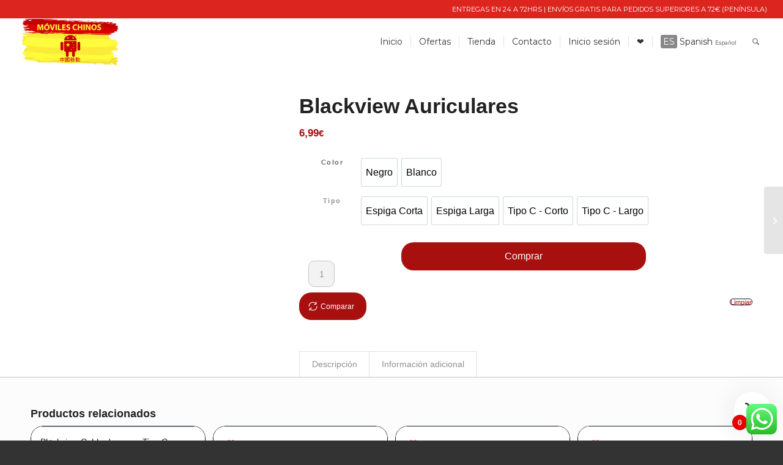

--- FILE ---
content_type: text/html; charset=UTF-8
request_url: https://www.movileschinosespana.com/producto/blackview-auriculares/
body_size: 117714
content:
<!DOCTYPE html>
<html lang="es" class="html_stretched responsive av-preloader-disabled  html_header_top html_logo_left html_main_nav_header html_menu_right html_custom html_header_sticky html_header_shrinking_disabled html_header_topbar_active html_mobile_menu_phone html_header_searchicon html_content_align_center html_header_unstick_top html_header_stretch html_minimal_header html_av-overlay-side html_av-overlay-side-classic html_av-submenu-clone html_entry_id_26415 av-cookies-no-cookie-consent av-no-preview av-default-lightbox html_text_menu_active av-mobile-menu-switch-default">
<head>
<meta charset="UTF-8" />


<!-- mobile setting -->
<meta name="viewport" content="width=device-width, initial-scale=1">

<!-- Scripts/CSS and wp_head hook -->
<meta name='robots' content='index, follow, max-image-preview:large, max-snippet:-1, max-video-preview:-1' />

<!-- Google Tag Manager for WordPress by gtm4wp.com -->
<script data-cfasync="false" data-pagespeed-no-defer data-loading-method="idle" data-src="data:text/javascript,var%20gtm4wp_datalayer_name%20%3D%20%22dataLayer%22%3B%0A%09var%20dataLayer%20%3D%20dataLayer%20%7C%7C%20%5B%5D%3B%0A%09const%20gtm4wp_use_sku_instead%20%3D%200%3B%0A%09const%20gtm4wp_currency%20%3D%20%27EUR%27%3B%0A%09const%20gtm4wp_product_per_impression%20%3D%200%3B%0A%09const%20gtm4wp_clear_ecommerce%20%3D%20false%3B%0A%09const%20gtm4wp_datalayer_max_timeout%20%3D%202000%3B"></script>
<!-- End Google Tag Manager for WordPress by gtm4wp.com --><style type="text/css">@font-face{font-display:swap; font-family: 'star'; src: url('https://www.movileschinosespana.com/wp-content/plugins/woocommerce/assets/fonts/star.eot'); src: url('https://www.movileschinosespana.com/wp-content/plugins/woocommerce/assets/fonts/star.eot?#iefix') format('embedded-opentype'), 	  url('https://www.movileschinosespana.com/wp-content/plugins/woocommerce/assets/fonts/star.woff') format('woff'), 	  url('https://www.movileschinosespana.com/wp-content/plugins/woocommerce/assets/fonts/star.ttf') format('truetype'), 	  url('https://www.movileschinosespana.com/wp-content/plugins/woocommerce/assets/fonts/star.svg#star') format('svg'); font-weight: normal; font-style: normal;  } @font-face{font-display:swap; font-family: 'WooCommerce'; src: url('https://www.movileschinosespana.com/wp-content/plugins/woocommerce/assets/fonts/WooCommerce.eot'); src: url('https://www.movileschinosespana.com/wp-content/plugins/woocommerce/assets/fonts/WooCommerce.eot?#iefix') format('embedded-opentype'), 	  url('https://www.movileschinosespana.com/wp-content/plugins/woocommerce/assets/fonts/WooCommerce.woff') format('woff'), 	  url('https://www.movileschinosespana.com/wp-content/plugins/woocommerce/assets/fonts/WooCommerce.ttf') format('truetype'), 	  url('https://www.movileschinosespana.com/wp-content/plugins/woocommerce/assets/fonts/WooCommerce.svg#WooCommerce') format('svg'); font-weight: normal; font-style: normal;  }</style>
	<!-- This site is optimized with the Yoast SEO plugin v26.8 - https://yoast.com/product/yoast-seo-wordpress/ -->
	<title>Blackview Auriculares - Moviles Chinos España</title>
<style>.flying-press-lazy-bg{background-image:none!important;}</style>
<link rel='preload' href='https://www.movileschinosespana.com/wp-content/uploads/2021/04/log.png' as='image' imagesrcset='' imagesizes=''/>
<link rel='preload' href='https://www.movileschinosespana.com/wp-content/uploads/2018/01/auriculares-1.avif' as='image' imagesrcset='https://www.movileschinosespana.com/wp-content/uploads/2018/01/auriculares-1.avif 361w, https://www.movileschinosespana.com/wp-content/uploads/2018/01/auriculares-1-320x320.avif 320w, https://www.movileschinosespana.com/wp-content/uploads/2018/01/auriculares-1-100x100.avif 100w, https://www.movileschinosespana.com/wp-content/uploads/2018/01/auriculares-1-150x150.avif 150w, https://www.movileschinosespana.com/wp-content/uploads/2018/01/auriculares-1-300x300.avif 300w' imagesizes='auto, (max-width: 361px) 100vw, 361px'/>
<link rel='preload' href='https://www.movileschinosespana.com/wp-content/uploads/2018/01/auriculares-100x100.avif' as='image' imagesrcset='https://www.movileschinosespana.com/wp-content/uploads/2018/01/auriculares-100x100.avif 100w, https://www.movileschinosespana.com/wp-content/uploads/2018/01/auriculares-320x320.avif 320w, https://www.movileschinosespana.com/wp-content/uploads/2018/01/auriculares-150x150.avif 150w, https://www.movileschinosespana.com/wp-content/uploads/2018/01/auriculares-300x300.avif 300w, https://www.movileschinosespana.com/wp-content/uploads/2018/01/auriculares.avif 355w' imagesizes='auto, (max-width: 100px) 100vw, 100px'/>
<link rel='preload' href='https://www.movileschinosespana.com/wp-content/uploads/2019/05/Cable-tipo-C-320x320.avif' as='image' imagesrcset='https://www.movileschinosespana.com/wp-content/uploads/2019/05/Cable-tipo-C-320x320.avif 320w, https://www.movileschinosespana.com/wp-content/uploads/2019/05/Cable-tipo-C-80x80.avif 80w, https://www.movileschinosespana.com/wp-content/uploads/2019/05/Cable-tipo-C-300x300.avif 300w, https://www.movileschinosespana.com/wp-content/uploads/2019/05/Cable-tipo-C-36x36.avif 36w, https://www.movileschinosespana.com/wp-content/uploads/2019/05/Cable-tipo-C-180x180.avif 180w, https://www.movileschinosespana.com/wp-content/uploads/2019/05/Cable-tipo-C-100x100.avif 100w, https://www.movileschinosespana.com/wp-content/uploads/2019/05/Cable-tipo-C-440x440.avif 440w, https://www.movileschinosespana.com/wp-content/uploads/2019/05/Cable-tipo-C.avif 680w' imagesizes='auto, (max-width: 320px) 100vw, 320px'/>
<link rel='preload' href='https://www.movileschinosespana.com/wp-content/uploads/2025/07/HANDS-FREE-1-450x450.webp' as='image' imagesrcset='https://www.movileschinosespana.com/wp-content/uploads/2025/07/HANDS-FREE-1-450x450.webp 450w, https://www.movileschinosespana.com/wp-content/uploads/2025/07/HANDS-FREE-1-300x300.webp 300w, https://www.movileschinosespana.com/wp-content/uploads/2025/07/HANDS-FREE-1-80x80.webp 80w, https://www.movileschinosespana.com/wp-content/uploads/2025/07/HANDS-FREE-1-768x768.webp 768w, https://www.movileschinosespana.com/wp-content/uploads/2025/07/HANDS-FREE-1-200x200.webp 200w, https://www.movileschinosespana.com/wp-content/uploads/2025/07/HANDS-FREE-1-36x36.webp 36w, https://www.movileschinosespana.com/wp-content/uploads/2025/07/HANDS-FREE-1-180x180.webp 180w, https://www.movileschinosespana.com/wp-content/uploads/2025/07/HANDS-FREE-1-705x705.webp 705w, https://www.movileschinosespana.com/wp-content/uploads/2025/07/HANDS-FREE-1-120x120.webp 120w, https://www.movileschinosespana.com/wp-content/uploads/2025/07/HANDS-FREE-1-320x320.webp 320w, https://www.movileschinosespana.com/wp-content/uploads/2025/07/HANDS-FREE-1-440x440.webp 440w, https://www.movileschinosespana.com/wp-content/uploads/2025/07/HANDS-FREE-1-100x100.webp 100w, https://www.movileschinosespana.com/wp-content/uploads/2025/07/HANDS-FREE-1.webp 1000w' imagesizes='auto, (max-width: 450px) 100vw, 450px'/>
<link rel='preload' href='https://www.movileschinosespana.com/wp-content/uploads/2019/03/CARGADOR-INALAMBRICO-DE-ESCRITORIO-BLACKVIEW-450x450.webp' as='image' imagesrcset='https://www.movileschinosespana.com/wp-content/uploads/2019/03/CARGADOR-INALAMBRICO-DE-ESCRITORIO-BLACKVIEW-450x450.webp 450w, https://www.movileschinosespana.com/wp-content/uploads/2019/03/CARGADOR-INALAMBRICO-DE-ESCRITORIO-BLACKVIEW-300x300.webp 300w, https://www.movileschinosespana.com/wp-content/uploads/2019/03/CARGADOR-INALAMBRICO-DE-ESCRITORIO-BLACKVIEW-80x80.webp 80w, https://www.movileschinosespana.com/wp-content/uploads/2019/03/CARGADOR-INALAMBRICO-DE-ESCRITORIO-BLACKVIEW-768x768.webp 768w, https://www.movileschinosespana.com/wp-content/uploads/2019/03/CARGADOR-INALAMBRICO-DE-ESCRITORIO-BLACKVIEW-200x200.webp 200w, https://www.movileschinosespana.com/wp-content/uploads/2019/03/CARGADOR-INALAMBRICO-DE-ESCRITORIO-BLACKVIEW-36x36.webp 36w, https://www.movileschinosespana.com/wp-content/uploads/2019/03/CARGADOR-INALAMBRICO-DE-ESCRITORIO-BLACKVIEW-180x180.webp 180w, https://www.movileschinosespana.com/wp-content/uploads/2019/03/CARGADOR-INALAMBRICO-DE-ESCRITORIO-BLACKVIEW-705x705.webp 705w, https://www.movileschinosespana.com/wp-content/uploads/2019/03/CARGADOR-INALAMBRICO-DE-ESCRITORIO-BLACKVIEW-120x120.webp 120w, https://www.movileschinosespana.com/wp-content/uploads/2019/03/CARGADOR-INALAMBRICO-DE-ESCRITORIO-BLACKVIEW-320x320.webp 320w, https://www.movileschinosespana.com/wp-content/uploads/2019/03/CARGADOR-INALAMBRICO-DE-ESCRITORIO-BLACKVIEW-440x440.webp 440w, https://www.movileschinosespana.com/wp-content/uploads/2019/03/CARGADOR-INALAMBRICO-DE-ESCRITORIO-BLACKVIEW-100x100.webp 100w, https://www.movileschinosespana.com/wp-content/uploads/2019/03/CARGADOR-INALAMBRICO-DE-ESCRITORIO-BLACKVIEW.webp 1000w' imagesizes='auto, (max-width: 450px) 100vw, 450px'/>
<link rel='preload' href='https://www.movileschinosespana.com/wp-content/uploads/2022/05/BLACKVIEW-TECLADO-INALAMBRICO-K2-450x450.webp' as='image' imagesrcset='https://www.movileschinosespana.com/wp-content/uploads/2022/05/BLACKVIEW-TECLADO-INALAMBRICO-K2-450x450.webp 450w, https://www.movileschinosespana.com/wp-content/uploads/2022/05/BLACKVIEW-TECLADO-INALAMBRICO-K2-300x300.webp 300w, https://www.movileschinosespana.com/wp-content/uploads/2022/05/BLACKVIEW-TECLADO-INALAMBRICO-K2-80x80.webp 80w, https://www.movileschinosespana.com/wp-content/uploads/2022/05/BLACKVIEW-TECLADO-INALAMBRICO-K2-768x768.webp 768w, https://www.movileschinosespana.com/wp-content/uploads/2022/05/BLACKVIEW-TECLADO-INALAMBRICO-K2-36x36.webp 36w, https://www.movileschinosespana.com/wp-content/uploads/2022/05/BLACKVIEW-TECLADO-INALAMBRICO-K2-180x180.webp 180w, https://www.movileschinosespana.com/wp-content/uploads/2022/05/BLACKVIEW-TECLADO-INALAMBRICO-K2-705x705.webp 705w, https://www.movileschinosespana.com/wp-content/uploads/2022/05/BLACKVIEW-TECLADO-INALAMBRICO-K2-120x120.webp 120w, https://www.movileschinosespana.com/wp-content/uploads/2022/05/BLACKVIEW-TECLADO-INALAMBRICO-K2-320x320.webp 320w, https://www.movileschinosespana.com/wp-content/uploads/2022/05/BLACKVIEW-TECLADO-INALAMBRICO-K2-440x440.webp 440w, https://www.movileschinosespana.com/wp-content/uploads/2022/05/BLACKVIEW-TECLADO-INALAMBRICO-K2-100x100.webp 100w, https://www.movileschinosespana.com/wp-content/uploads/2022/05/BLACKVIEW-TECLADO-INALAMBRICO-K2.webp 1000w' imagesizes='auto, (max-width: 450px) 100vw, 450px'/>
<link rel='preload' href='https://www.movileschinosespana.com/wp-content/uploads/2018/03/tipo-c-150x150.avif' as='image' imagesrcset='https://www.movileschinosespana.com/wp-content/uploads/2018/03/tipo-c-150x150.avif 150w, https://www.movileschinosespana.com/wp-content/uploads/2018/03/tipo-c-320x320.avif 320w, https://www.movileschinosespana.com/wp-content/uploads/2018/03/tipo-c-440x440.avif 440w, https://www.movileschinosespana.com/wp-content/uploads/2018/03/tipo-c-100x100.avif 100w, https://www.movileschinosespana.com/wp-content/uploads/2018/03/tipo-c-300x300.avif 300w, https://www.movileschinosespana.com/wp-content/uploads/2018/03/tipo-c-768x768.avif 768w, https://www.movileschinosespana.com/wp-content/uploads/2018/03/tipo-c.avif 800w, https://www.movileschinosespana.com/wp-content/uploads/2018/03/tipo-c-600x600.avif 600w' imagesizes='auto, (max-width: 80px) 100vw, 80px'/>
<link rel='preload' href='https://www.movileschinosespana.com/wp-content/plugins/smart-wishlist-for-more-convert/assets/frontend/fonts/wlfmc-icons.woff2?1rdldc' as='font' type='font/woff2' fetchpriority='high' crossorigin='anonymous'><link rel='preload' href='https://www.movileschinosespana.com/wp-content/themes/enfold/config-templatebuilder/avia-template-builder/assets/fonts/entypo-fontello/entypo-fontello.woff2' as='font' type='font/woff2' fetchpriority='high' crossorigin='anonymous'><link rel='preload' href='https://www.movileschinosespana.com/wp-content/plugins/wc-j-upsellator/assets/font/fontello.woff2?80747879' as='font' type='font/woff2' fetchpriority='high' crossorigin='anonymous'><link rel='preload' href='https://www.movileschinosespana.com/wp-content/themes/enfold/config-templatebuilder/avia-template-builder/assets/fonts/entypo-fontello/entypo-fontello.woff' as='font' type='font/woff' fetchpriority='high' crossorigin='anonymous'><link rel='preload' href='https://www.movileschinosespana.com/wp-content/plugins/wc-j-upsellator/assets/font/fontello.woff?80747879' as='font' type='font/woff' fetchpriority='high' crossorigin='anonymous'><link rel='preload' href='https://www.movileschinosespana.com/wp-content/plugins/smart-wishlist-for-more-convert/assets/frontend/fonts/wlfmc-icons.woff?1rdldc' as='font' type='font/woff' fetchpriority='high' crossorigin='anonymous'><link rel='preload' href='https://www.movileschinosespana.com/wp-content/themes/enfold/config-templatebuilder/avia-template-builder/assets/fonts/entypo-fontello-enfold/entypo-fontello-enfold.woff2' as='font' type='font/woff2' fetchpriority='high' crossorigin='anonymous'><link rel='preload' href='https://www.movileschinosespana.com/wp-content/themes/enfold/config-templatebuilder/avia-template-builder/assets/fonts/entypo-fontello-enfold/entypo-fontello-enfold.woff' as='font' type='font/woff' fetchpriority='high' crossorigin='anonymous'>
<style id="flying-press-css">.ht-ctc-chat{--side:right}@keyframes ctcBounce{0%{opacity:0;transform:scale(0)}60%{opacity:1;transform:scale(1.3)}}@keyframes ctc_fadeIn{0%{opacity:0}}@keyframes ht_ctc_cta_stick{0%{opacity:0;transform:translate(6px)scaleX(.6)}}@keyframes spin{}@keyframes blink{50%{opacity:1}}.fgf-gift-products-grid-footer nav{float:none;clear:none;text-align:center;border:0;margin-bottom:0;padding:0}.fgf-gift-products-grid-footer nav ul{margin:0;list-style:none;border:none!important}.fgf-gift-products-grid-footer nav ul li{margin:0;display:inline-block}.fgf-gift-products-grid-footer nav ul li span{color:#43454b;cursor:pointer;background:#f7f7f7;border:none;margin-right:3px;padding:10px;text-decoration:none;display:inline-block}@keyframes fadeOut{0%{opacity:1}to{opacity:0}}@font-face{font-display:swap;font-family:lightcase;src:url(https://www.movileschinosespana.com/wp-content/plugins/free-gifts-for-woocommerce/assets/fonts/lightcase.eot?55356177);src:url(https://www.movileschinosespana.com/wp-content/plugins/free-gifts-for-woocommerce/assets/fonts/lightcase.eot?55356177#iefix)format("embedded-opentype"),url(https://www.movileschinosespana.com/wp-content/plugins/free-gifts-for-woocommerce/assets/fonts/lightcase.woff?55356177)format("woff"),url(https://www.movileschinosespana.com/wp-content/plugins/free-gifts-for-woocommerce/assets/fonts/lightcase.ttf?55356177)format("truetype"),url(https://www.movileschinosespana.com/wp-content/plugins/free-gifts-for-woocommerce/assets/fonts/lightcase.svg?55356177#lightcase)format("svg");font-weight:400;font-style:normal}[class*=lightcase-icon-]:before{speak:none;text-decoration:inherit;text-align:center;font-variant:normal;text-transform:none;width:1em;font-family:lightcase,sans-serif;font-style:normal;font-weight:400;line-height:1em;display:inline-block}@-webkit-keyframes lightcase-spin{0%{-webkit-transform:rotate(0);-moz-transform:rotate(0);-o-transform:rotate(0);transform:rotate(0)}to{-webkit-transform:rotate(359deg);-moz-transform:rotate(359deg);-o-transform:rotate(359deg);transform:rotate(359deg)}}@-moz-keyframes lightcase-spin{0%{-webkit-transform:rotate(0);-moz-transform:rotate(0);-o-transform:rotate(0);transform:rotate(0)}to{-webkit-transform:rotate(359deg);-moz-transform:rotate(359deg);-o-transform:rotate(359deg);transform:rotate(359deg)}}@-o-keyframes lightcase-spin{0%{-webkit-transform:rotate(0);-moz-transform:rotate(0);-o-transform:rotate(0);transform:rotate(0)}to{-webkit-transform:rotate(359deg);-moz-transform:rotate(359deg);-o-transform:rotate(359deg);transform:rotate(359deg)}}@keyframes lightcase-spin{0%{-webkit-transform:rotate(0);-moz-transform:rotate(0);-o-transform:rotate(0);transform:rotate(0)}to{-webkit-transform:rotate(359deg);-moz-transform:rotate(359deg);-o-transform:rotate(359deg);transform:rotate(359deg)}}a[class*=lightcase-icon-]{z-index:9999;text-align:center;width:1.123em;height:auto;text-shadow:none;cursor:pointer;outline:0;font-size:38px;line-height:1;position:fixed}a[class*=lightcase-icon-],a[class*=lightcase-icon-]:focus{color:#fff9;-webkit-tap-highlight-color:#fff0;-o-transition:color,opacity,ease-in-out .25s;text-decoration:none;-webkit-transition:color,opacity,all .25s ease-in-out;-moz-transition:color,opacity,all .25s ease-in-out;transition:color,opacity,all .25s ease-in-out}a[class*=lightcase-icon-]>span{text-indent:-9999px;display:inline-block}a[class*=lightcase-icon-]:hover{color:#fff;text-shadow:0 0 15px #fff}@media screen and (width<=640px){a[class*=lightcase-icon-]{font-size:24px;bottom:15px}}@media screen and (width>=641px){a[class*=lightcase-icon-]{margin-bottom:-.5em;bottom:50%}#lightcase-case:hover~a[class*=lightcase-icon-],a[class*=lightcase-icon-]:hover{opacity:1}}.lsw-iso{font-weight:initial;color:#fff;background:#888;border-radius:3px;padding:2px 4px}.lsw-native{font-size:60%}@keyframes cmplz-fadein{}@font-face{font-display:swap;font-family:wlfmc-icons;src:url(https://www.movileschinosespana.com/wp-content/plugins/smart-wishlist-for-more-convert/assets/frontend/fonts/wlfmc-icons.eot?1rdldc);src:url(https://www.movileschinosespana.com/wp-content/plugins/smart-wishlist-for-more-convert/assets/frontend/fonts/wlfmc-icons.eot?1rdldc#iefix)format("embedded-opentype"),url(https://www.movileschinosespana.com/wp-content/plugins/smart-wishlist-for-more-convert/assets/frontend/fonts/wlfmc-icons.woff2?1rdldc)format("woff2"),url(https://www.movileschinosespana.com/wp-content/plugins/smart-wishlist-for-more-convert/assets/frontend/fonts/wlfmc-icons.woff?1rdldc)format("woff"),url(https://www.movileschinosespana.com/wp-content/plugins/smart-wishlist-for-more-convert/assets/frontend/fonts/wlfmc-icons.ttf?1rdldc)format("truetype"),url(https://www.movileschinosespana.com/wp-content/plugins/smart-wishlist-for-more-convert/assets/frontend/fonts/wlfmc-icons.svg?1rdldc#wlfmc-icons)format("svg");font-weight:400;font-style:normal}#toast-container>div:after,[class*=\ wlfmc-icon-],[class^=wlfmc-icon-]{speak:never;font-variant:normal;text-transform:none;-webkit-font-smoothing:antialiased;-moz-osx-font-smoothing:grayscale;font-style:normal;font-weight:400;line-height:1;font-family:wlfmc-icons!important}.wlfmc-icon-heart-light-2:before{content:""}.wlfmc-icon-heart-light-2-o:before,.wlfmc-icon-heart-regular-2-o:before,.wlfmc-icon-heart-solid-2-o:before{content:""}.wlfmc-icon-heart-regular-2:before{content:""}@-webkit-keyframes spin{0%{-webkit-transform:rotate(0);transform:rotate(0)}to{-webkit-transform:rotate(359deg);transform:rotate(359deg)}}@keyframes spin{0%{-webkit-transform:rotate(0);transform:rotate(0)}to{-webkit-transform:rotate(359deg);transform:rotate(359deg)}}@-webkit-keyframes wlfmc-rotate{to{-webkit-transform:rotate(360deg);transform:rotate(360deg)}}@keyframes wlfmc-rotate{to{-webkit-transform:rotate(360deg);transform:rotate(360deg)}}@-webkit-keyframes wlfmc-pulse{0%{-webkit-box-shadow:0 0 #0000000d;box-shadow:0 0 #0000000d}to{-webkit-box-shadow:0 0 0 20px #fff0;box-shadow:0 0 0 20px #fff0}}@keyframes wlfmc-pulse{0%{-webkit-box-shadow:0 0 #0000000d;box-shadow:0 0 #0000000d}to{-webkit-box-shadow:0 0 0 20px #fff0;box-shadow:0 0 0 20px #fff0}}.wlfmc-add-to-multi-list a,.wlfmc-add-to-saveforlater a,.wlfmc-add-to-waitlist a,.wlfmc-add-to-wishlist a,.wlfmc-lists-header a,.wlfmc-notice-wrapper a,.wlfmc-outofstock-popup-trigger a,.wlfmc-popup a,.wlfmc-tabs a,.wlfmc-wishlist-form a,.wlfmc-add-to-multi-list a:hover,.wlfmc-add-to-saveforlater a:hover,.wlfmc-add-to-waitlist a:hover,.wlfmc-add-to-wishlist a:hover,.wlfmc-lists-header a:hover,.wlfmc-notice-wrapper a:hover,.wlfmc-outofstock-popup-trigger a:hover,.wlfmc-popup a:hover,.wlfmc-tabs a:hover,.wlfmc-wishlist-form a:hover,.wlfmc-add-to-multi-list a:focus,.wlfmc-add-to-saveforlater a:focus,.wlfmc-add-to-waitlist a:focus,.wlfmc-add-to-wishlist a:focus,.wlfmc-lists-header a:focus,.wlfmc-notice-wrapper a:focus,.wlfmc-outofstock-popup-trigger a:focus,.wlfmc-popup a:focus,.wlfmc-tabs a:focus,.wlfmc-wishlist-form a:focus,.wlfmc-add-to-multi-list a:active,.wlfmc-add-to-saveforlater a:active,.wlfmc-add-to-waitlist a:active,.wlfmc-add-to-wishlist a:active,.wlfmc-lists-header a:active,.wlfmc-notice-wrapper a:active,.wlfmc-outofstock-popup-trigger a:active,.wlfmc-popup a:active,.wlfmc-tabs a:active,.wlfmc-wishlist-form a:active{outline:0!important;text-decoration:none!important}.wlfmc-popup .wlfmc-popup-footer{padding:0 40px 20px;display:-webkit-box;display:-ms-flexbox;display:flex}.wlfmc-popup .wlfmc-popup-footer .wlfmc-btn{min-width:48%;margin:5px auto}.wlfmc-popup.size-small .wlfmc-popup-footer{-ms-flex-wrap:wrap;flex-wrap:wrap;justify-content:center}.wlfmc-popup.size-large .wlfmc-popup-footer{-webkit-box-orient:vertical;-webkit-box-direction:normal;-ms-flex-direction:column;flex-direction:column}.wlfmc-wishlist-footer tr.actions,.wlfmc-wishlist-table-header{background:0 0;border-bottom-width:2px;border-right-width:2px;border-radius:3px;width:100%;margin-bottom:20px;padding:20px;border:1px solid #0000!important}.wlfmc-wishlist-footer tr.actions{margin:10px 0 0;padding:0;display:table}.wlfmc-wishlist-footer tr.actions td{padding:5px 20px}.wlfmc-wishlist-table .wlfmc-wishlist-footer .wlfmc-share-title{min-width:75px;margin:5px;font-size:14px}.wlfmc-wishlist-table .wlfmc-wishlist-footer .wlfmc-share ul{text-align:center;-ms-flex-wrap:wrap;flex-wrap:wrap;margin:5px}.wlfmc-wishlist-table .wlfmc-wishlist-footer select{width:auto;min-width:175px}.wlfmc-wishlist-table.wishlist-default-style .wlfmc-wishlist-footer .button,.wlfmc-wishlist-table.wishlist-default-style .wlfmc-wishlist-footer button[type=submit],.wlfmc-wishlist-table.wishlist-default-style .wlfmc-wishlist-footer input[type=submit]{min-width:175px}.wlfmc-wishlist-table.wishlist-default-style .wlfmc-wishlist-footer select{-webkit-box-shadow:none;box-shadow:none;-webkit-box-sizing:border-box;box-sizing:border-box;border:0 solid #fff0;border-radius:3px;min-width:175px;height:36px;font-weight:400;outline:0!important;margin:0!important;padding-top:0!important;padding-bottom:0!important}.wlfmc-wishlist-table.wishlist-default-style .wlfmc-wishlist-footer select option:disabled,.wlfmc-wishlist-table.wishlist-default-style .wlfmc-wishlist-footer select option[value=""]{color:#9c9c9c;background-color:#ebebeb}.wlfmc-wishlist-table.wishlist-default-style .wlfmc-wishlist-footer .apply-btn{min-width:80px!important}.wlfmc-add-to-wishlist{white-space:normal;vertical-align:middle;display:inline-block}.wlfmc-add-to-wishlist:not(.wlfmc-btn-type-icon) .wlfmc-custom-btn{padding:0 10px}.wlfmc-add-to-wishlist:not(.wlfmc-btn-type-icon) .wlfmc-custom-btn i,.wlfmc-add-to-wishlist .wlfmc-addtowishlist{display:inline-block}.wlfmc-add-to-wishlist .wlfmc-browsewishlist,.wlfmc-add-to-wishlist .wlfmc-existsinwishlist,.wlfmc-add-to-wishlist .wlfmc-removefromwishlist{display:none!important}.wlfmc-add-button a{border-color:#fff0}.wlfmc-add-button>a{text-align:center;white-space:nowrap;border-style:solid;justify-content:center;align-items:center;overflow:hidden;-webkit-transition:all .2s ease-in-out!important;transition:all .2s ease-in-out!important;display:-webkit-box!important;display:-ms-flexbox!important;display:flex!important;position:relative!important}.wlfmc-add-button>a>i{vertical-align:top;-webkit-transition:all .2s ease-in-out!important;transition:all .2s ease-in-out!important}.wlfmc-add-button>a svg{vertical-align:baseline;max-width:100%;max-height:100%;display:inline-block}.wlfmc-add-button>a:not(.have-sep) span{margin-left:7px!important}.wlfmc-add-button>a span{position:relative}.wlfmc-top-of-image{z-index:11;position:absolute}.wlfmc-top-of-image a{display:-webkit-box;display:-ms-flexbox;display:flex}.wlfmc-top-of-image a>i{padding:0;display:inline-block}.wlfmc-top-of-image a svg{padding:0;margin:0!important}.wlfmc-top-of-image.image_top_left{top:.5em;left:.5em}.wlfmc-top-of-image.image_top_right{top:.5em;right:.5em}.wlfmc-add-to-multi-list.wlfmc-btn-type-icon a i,.wlfmc-add-to-saveforlater.wlfmc-btn-type-icon a i,.wlfmc-add-to-waitlist.wlfmc-btn-type-icon a i,.wlfmc-add-to-wishlist.wlfmc-btn-type-icon a i,.wlfmc-outofstock-popup-trigger.wlfmc-btn-type-icon a i{display:block}.tooltip__hidden{display:none;-webkit-transform:rotateX(90deg);transform:rotateX(90deg)}.wlfmc-tooltip{cursor:pointer!important}#wlfmc-tooltip{pointer-events:none;text-align:center;z-index:100002;border-radius:6px;min-width:50px;max-width:300px;padding:5px 18px;font-size:14px;-webkit-transition:-webkit-transform .1s ease-in-out,transform .1s ease-in-out;transition:-webkit-transform .1s ease-in-out,transform .1s ease-in-out;position:absolute;top:0;left:0}@media (width<=480px){.wlfmc-popup .wlfmc-popup-footer{padding:0 15px 20px}.wlfmc-popup .wlfmc-popup-footer .wlfmc-btn{max-width:260px}}@-webkit-keyframes woobt-spinner{}@keyframes woobt-spinner{}.woobt-wrap{clear:both;width:100%;display:block}.woocommerce ul.products li.product .onsale,.woocommerce span.onsale{z-index:1}@font-face{font-display:swap;font-family:moon;src:url(https://www.movileschinosespana.com/wp-content/plugins/meg/framework/src/fonts/icomoon.eot);src:url(https://www.movileschinosespana.com/wp-content/plugins/meg/framework/src/fonts/icomoon.eot#iefix)format("embedded-opentype"),url(https://www.movileschinosespana.com/wp-content/plugins/meg/framework/src/fonts/icomoon.svg#moon)format("svg"),url(https://www.movileschinosespana.com/wp-content/plugins/meg/framework/src/fonts/icomoon.ttf)format("truetype");font-weight:400;font-style:normal}a [class*=im-icon-],a [class*=\ im-icon-]{cursor:pointer;outline:0!important}[class*=im-icon-],[class*=\ im-icon-]{cursor:default}[class*=im-icon-]:before,[class*=\ im-icon-]:before{speak:none;-webkit-font-smoothing:antialiased;font-family:moon;font-style:normal;font-weight:400;line-height:1;text-decoration:none}@-moz-keyframes spin{0%{-moz-transform:rotate(0)}to{-moz-transform:rotate(359deg)}}@-webkit-keyframes spin{0%{-webkit-transform:rotate(0)}to{-webkit-transform:rotate(359deg)}}@-o-keyframes spin{0%{-o-transform:rotate(0)}to{-o-transform:rotate(359deg)}}@keyframes spin{0%{transform:rotate(0)}to{transform:rotate(359deg)}}@-moz-document url-prefix(){}style{visibility:hidden!important;opacity:0!important;max-width:0!important;max-height:0!important;display:none!important}@font-face{font-display:swap;font-family:fontello;src:url(https://www.movileschinosespana.com/wp-content/plugins/wc-j-upsellator/assets/font/fontello.eot?80747879);src:url(https://www.movileschinosespana.com/wp-content/plugins/wc-j-upsellator/assets/font/fontello.eot?80747879#iefix)format("embedded-opentype"),url(https://www.movileschinosespana.com/wp-content/plugins/wc-j-upsellator/assets/font/fontello.woff2?80747879)format("woff2"),url(https://www.movileschinosespana.com/wp-content/plugins/wc-j-upsellator/assets/font/fontello.woff?80747879)format("woff"),url(https://www.movileschinosespana.com/wp-content/plugins/wc-j-upsellator/assets/font/fontello.ttf?80747879)format("truetype"),url(https://www.movileschinosespana.com/wp-content/plugins/wc-j-upsellator/assets/font/fontello.svg?80747879#fontello)format("svg");font-weight:400;font-style:normal}[class^=wooj-icon-]:before,[class*=\ wooj-icon-]:before{speak:never;text-decoration:inherit;text-align:center;font-variant:normal;text-transform:none;-webkit-font-smoothing:antialiased;-moz-osx-font-smoothing:grayscale;width:1em;margin-left:.2em;margin-right:.2em;font-family:fontello;font-style:normal;font-weight:400;line-height:1em;display:inline-block}.wooj-icon-basket-alt:before{content:""}.wooj-icon-gift:before{content:""}.wooj-icon-empty-cart:before{content:""}.flex-row-center,.flex-row-between,.flex-row-end,.flex-row-start,.flex-column-center,.flex-column-start,.flex-column-end,.flex-column-between{display:flex}.flex-row-center,.flex-row-between,.flex-row-end,.flex-row-start{flex-flow:row}.flex-column-between,.flex-column-center,.flex-column-start,.flex-column-end{flex-flow:column}.flex-row-center{justify-content:center;align-items:center}.flex-column-between,.flex-row-between{justify-content:space-between;align-items:center}.flex-column-center{justify-content:center;align-items:center}.wc-timeline-modal-cover,.wc-timeline-button,.wc-timeline-product,.wc-timeline-remove-product,.wc-timeline-product .qty-change,.wcjfw-shipping-bar:after,.wcjfw-shipping-bar .shipping-icon,.shipping-bar-icon,.shipping-bar-icon:after,.wc-timeline-product-add a,.wc-timeline-product .image,.wc-j-bullet,.wc-nav-prev,.wc-nav-next{transition:all .3s}.wc-timeline-container-shop-header,.wc-timeline-empty-modal,.wc-timeline-container-close-icon,.wc-timeline-container-header-text,.wc-timeline-product,.wc-timeline-product .heading,.wc-timeline-checkout-button,.wc-timeline-remove-product,.wc-timeline-product.upsell,.wc-timeline-empty-modal .wc-timeline-button,.wc-timeline-footer{box-sizing:border-box}.wc-timeline-empty-modal .heading,.wc-timeline-empty-modal .fulltext,.wc-timeline-empty-modal .sub-heading,.wc-timeline-product .btn-qty,.wc-timeline-remove-product,.wc-timeline-product .qty-change,.shipping-bar-text,.wcjfw-shipping-bar .shipping-icon,.wc-timeline-button-show-cart .wc-item-count,.wc-timeline-container-close-icon{text-align:center}.shipping-progress-bar,.wc-timeline-product,.wc-timeline-inner-container .image,.wc-timeline-checkout-upsell .image,.shipping-bar-plugin,.wcjfw-shipping-bar{position:relative}.wc-timeline-button-show-cart,.wc-timeline-modal-cover-container,.wcjfw-shipping-bar .shipping-icon{background-color:var(--modal-bg-color)}.wc-timeline-product .discounted,.wc-timeline-product-category,.wc-timeline-product .upsell-heading,.wc-timeline-container-shop-header,.wc-timeline-checkout-button,.wc-timeline-empty-modal .wc-timeline-button,.wc-timeline-empty-modal .heading,.footer-coupon .coupon_button{text-transform:uppercase}.wc-timeline-button:hover,.wc-nav-prev:hover,.wc-nav-next:hover,.coupon-list .coupon:hover:before{background:var(--wcj-button-color-hover);color:var(--wcj-button-font-color-hover);transform:scale(1.03)}.wc-timeline-button-show-cart,.wc-timeline-modal-cover-container,.wc-timeline-product .btn-qty{color:var(--font-color)}.wc-timeline-product .qty,.wc-timeline-button-show-cart .wc-item-count,.wc-timeline-product .discounted,.woo-j-upsellator-label.label-offer{background-color:var(--item-count-background);color:var(--item-count-color)}.wc-timeline-button,.wc-nav-prev,.wc-nav-next{background:var(--button-color);color:var(--font-button-color)}.wcjfw-hidden,.elementor-menu-cart__container,.shipping-bar-plugin.empty,.wc-timeline-product .out-of-stock,.wc-timeline-modal-cover,.wc-timeline-product .image .loader{display:none}.wc-timeline-footer a{color:var(--font-button-color)}.wc-timeline-product-title,.wc-timeline-footer a,body .wc-timeline-product-add a{text-decoration:none!important}.wc-timeline-button-show-cart.right{right:20px}.footer-buttons{flex-wrap:wrap;width:100%}.wc-timeline-modal-cover-container.small .footer-buttons a{width:100%;max-width:100%;margin:0}.footer-coupon-container{border-bottom:1px solid #00000008;width:100%;margin-bottom:15px;padding-bottom:15px}.footer-coupon .loader{max-height:80%}.footer-coupon input::placeholder,.footer-coupon input{font-size:12px}.footer-coupon input,.footer-coupon .coupon_button{height:35px!important}.footer-coupon input{border:1px solid #ededed;flex-grow:1;box-shadow:none!important}.footer-coupon .coupon_button{cursor:pointer;border-radius:0 5px 5px 0;min-width:150px;padding:0 25px;font-size:.7em}.wc-timeline-notifications:empty{display:none}.wc-timeline-notifications{color:#fff;text-align:center;background-color:#6eb76e;width:100%;height:90px;padding:0 30px;line-height:90px;position:absolute}@media screen and (width>=621px){.wc-timeline-modal-cover-container.small .wc-timeline-container-shop-header{width:100%;left:0}.wc-timeline-modal-cover-container.small .wc-timeline-notifications{height:65px;line-height:65px}.wc-timeline-modal-cover-container.small .wc-timeline-container-shop-header{height:65px}.wc-timeline-modal-cover-container.small .wc-timeline-container-close-icon{width:65px;height:65px;font-size:22px;line-height:65px}}.wc-timeline-modal-cover-container.small .footer-buttons a:not(:first-child){margin-top:10px}.wc-upsellator-footer-button{flex-grow:1}.wc-upsellator-footer-button.cart{max-width:35%;margin-right:10px}.wc-timeline-button-show-cart{cursor:pointer;z-index:2222;border-radius:50%;width:60px;height:60px;font-size:30px;position:fixed;bottom:20px;box-shadow:0 .4rem 3rem #0000001a}.wc-timeline-button-show-cart .wc-item-count{border-radius:50%;width:25px;height:25px;font-size:12px;font-weight:700;line-height:26px;position:absolute;bottom:-3px;left:-3px}.wc-timeline-modal-cover{z-index:9998;opacity:0;background:#5f5c5c99;width:100%;position:fixed;top:0;bottom:0;left:0}.wc-items-container{flex-grow:1;width:100%;overflow:hidden;max-width:100%!important;margin:0!important}.wc-timeline-inner-container{flex-grow:1;flex-shrink:1;overflow:hidden auto}.wc-timeline-product .currency,.wc-timeline-footer .currency{margin-left:2px;font-size:.6em;font-weight:700}.wc-footer-subtotal{padding-right:5px;font-size:1.2em;font-weight:700;line-height:1em}.wc-timeline-modal-cover-container:not(.opened){pointer-events:none}.wc-timeline-modal-cover-container.small{width:550px}.wc-timeline-modal-cover-container{width:800px;max-width:100%;height:100%;font-size:var(--base_font_size);z-index:19999;opacity:0;flex-flow:column;justify-content:flex-start;transition:all .5s;display:flex;position:fixed;top:0;right:0;-webkit-transform:translate(100%);transform:translate(100%)}.wc-timeline-container-shop-header{background-color:#00000004;border-bottom:1px solid #00000008;width:calc(100% + 90px);height:90px;position:relative;left:-90px}.wc-timeline-modal-cover-container.logo .wc-timeline-container-shop-header{background:#fff0;border-bottom:none}.wc-timeline-container-header-text{text-align:right;padding:25px 35px}.wc-timeline-container-close-icon{cursor:pointer;width:90px;height:100%;color:var(--upsell-modal-close-text);background-color:var(--upsell-modal-close);font-family:Arial;font-size:30px;line-height:90px}.wc-timeline-empty-modal{width:70%;max-width:500px;margin:0 auto;padding:0 20px;overflow:hidden}.wc-timeline-empty-modal .empty-icon{opacity:.2;font-size:150px}.wc-footer-subtotal .discounted-total{opacity:.6;margin-left:5px;margin-right:3px;font-size:12px;display:flex}.wc-timeline-empty-modal a{margin-top:30px;text-decoration:none}.wc-timeline-empty-modal .wc-timeline-button,.wc-timeline-checkout-button{border-radius:5px;width:100%;height:65px;font-size:.9em;font-weight:700}.wc-timeline-empty-modal .heading{opacity:.5;margin-bottom:20px;font-size:.8em;font-weight:900}.wc-timeline-empty-modal .sub-heading{max-width:300px}.magic{--r:18px;display:inline-block;position:relative}.footer-shipping-row{font-size:.8em}.magic:before{content:"";top:calc(50% - var(--r));left:calc(50% - var(--r));width:calc(2*var(--r));height:calc(2*var(--r));border:solid var(--shipping_bar_success_background)var(--r);box-sizing:border-box;border-radius:50%;position:absolute;transform:scale(0)}.magic:after,.magic i:after{content:"";width:calc(4*var(--r));height:calc(4*var(--r));left:calc(50% - 2*var(--r));top:calc(50% - 2*var(--r));--c1:radial-gradient(circle,red 50%,transparent 60%);--c2:radial-gradient(circle,var(--shipping_bar_success_background)50%,transparent 60%);background:var(--c1),var(--c1),var(--c1),var(--c1),var(--c2),var(--c2),var(--c2),var(--c2);background-size:calc(var(--r)/3)calc(var(--r)/3);background-position:calc(50% - var(--r))calc(50% - var(--r)),calc(50% + var(--r))calc(50% - var(--r)),calc(50% - var(--r))calc(50% + var(--r)),calc(50% + var(--r))calc(50% + var(--r)),calc(50% + 0px)calc(50% + var(--r)*1.414),calc(50% + var(--r)*1.414)calc(50% + 0px),calc(50% - var(--r)*1.414)calc(50% + 0px),calc(50% + 0px)calc(50% - var(--r)*1.414);background-repeat:no-repeat;position:absolute;transform:scale(0)}.magic i:after{background-size:calc(var(--r)/5)calc(var(--r)/5);transform:rotate(55deg)scale(0)}.wc-timeline-footer{background-color:#00000004;border-top:1px solid #00000008;width:100%;padding:15px 30px;max-width:100%!important;margin:0!important}.wc-timeline-footer .total{width:100%;padding-bottom:10px}.shipping-bar-plugin{border-bottom:1px solid #00000008;height:105px;padding:30px 0 20px}.wcjfw-shipping-bar{background-color:var(--shipping_bar_bar_background_empty);border-radius:10px;width:70%;max-width:400px;margin:0 auto;left:-16px}.shipping-progress-bar.active{background-color:var(--shipping_bar_bar_background)}.wcjfw-shipping-bar .shipping-icon{background:var(--shipping_bar_bar_background_empty);border-radius:50%;width:32px;height:32px;font-size:16px;line-height:30px;position:absolute;top:50%;right:-32px;transform:translateY(-50%)}.wcjfw-shipping-bar.line .shipping-icon{right:-15px}.shipping-bar-text{max-width:300px;margin-top:15px;font-size:.95em;line-height:1.2em}.wc-timeline-footer-subtotal-text{margin-right:10px}.wc-timeline-footer-items-count{font-size:1.45em}.wcjfw-shipping-bar.line:before,.wcjfw-shipping-bar.line .shipping-progress-bar:after{display:none}.wcjfw-shipping-bar.line .shipping-progress-bar{border-radius:15px;height:18px}.shipping-progress-bar{max-width:100%;height:2px}.shipping-progress-bar.transition{transition:width .6s,background-color .3s ease-in .3s}@media screen and (width<=960px){.wc-timeline-modal-cover-container{width:80vw}.wc-timeline-checkout-button,.wc-timeline-empty-modal .wc-timeline-button{height:60px}}@media screen and (width<=620px){.wc-timeline-notifications{height:60px;line-height:60px}.wc-timeline-checkout-button,.wc-timeline-empty-modal .wc-timeline-button{height:50px;margin:0 auto}.wc-timeline-footer{padding:13px 20px 15px}.shipping-bar-text{max-width:250px;font-size:.82em;line-height:1em}.wc-timeline-container-shop-header{width:100%;height:50px;left:0}.wc-timeline-container-close-icon{width:50px;font-size:20px;line-height:50px}.wc-timeline-modal-cover-container{width:100vw}}#wc-stripe-express-checkout-element iframe{max-width:unset}#wc-stripe-express-checkout-element{flex-wrap:wrap;justify-content:center;gap:10px;margin-bottom:12px;display:flex}#wc-stripe-express-checkout-element>div{flex:1;min-width:260px}@font-face{font-display:swap;font-family:check;src:url(https://www.movileschinosespana.com/wp-content/plugins/product-variation-swatches-for-woocommerce/public/assets/css/font/check.eot?44552751);src:url(https://www.movileschinosespana.com/wp-content/plugins/product-variation-swatches-for-woocommerce/public/assets/css/font/check.eot?44552751#iefix)format("embedded-opentype"),url(https://www.movileschinosespana.com/wp-content/plugins/product-variation-swatches-for-woocommerce/public/assets/css/font/check.woff?44552751)format("woff"),url(https://www.movileschinosespana.com/wp-content/plugins/product-variation-swatches-for-woocommerce/public/assets/css/font/check.ttf?44552751)format("truetype"),url(https://www.movileschinosespana.com/wp-content/plugins/product-variation-swatches-for-woocommerce/public/assets/css/font/check.svg?44552751#check)format("svg");font-weight:400;font-style:normal}.thwvsf-wrapper-ul{-ms-flex-wrap:wrap;flex-wrap:wrap;margin:0;padding:0;list-style:none;display:-webkit-box;display:-ms-flexbox;display:flex;position:relative}.thwvsf-wrapper-ul .thwvsf-wrapper-item-li{-webkit-box-sizing:border-box;box-sizing:border-box;cursor:pointer;-webkit-box-shadow:0 0 0 1px #0000004d;background-color:#fff;justify-content:center;align-items:center;width:45px;height:45px;margin:4px 8px 4px 0;padding:2px;list-style:none;-webkit-transition:all .2s;transition:all .2s;display:-webkit-box;display:-ms-flexbox;display:flex;position:relative;box-shadow:0 0 0 1px #d1d7da}.thwvsf-wrapper-ul .thwvsf-wrapper-item-li:hover{-webkit-box-shadow:0 0 0 3px #0000001a;box-shadow:0 0 0 3px #b7bfc6}.thwvsf-wrapper-ul .thwvsf-wrapper-item-li.thwvsf-label-li{text-align:center;min-width:30px}.thwvsf-wrapper-ul .thwvsf-item-span.item-span-text{padding:0 5px;font-size:16px}.thwvsf-wrapper-item-li.thwvsf-tooltip{position:relative}.variations_form table.variations label:after{content:""}.th-sr-only{clip:rect(0,0,0,0);white-space:nowrap;border:0;width:1px;height:1px;margin:-1px;padding:0;position:absolute;overflow:hidden}.cwginstock-subscribe-form .panel-footer{background-color:#f5f5f5;border-top:1px solid #ddd;border-bottom-right-radius:3px;border-bottom-left-radius:3px;padding:10px 15px}.cwginstock-subscribe-form .list-group+.panel-footer,.cwginstock-subscribe-form .panel-heading+.list-group .list-group-item:first-child{border-top-width:0}.cwginstock-subscribe-form .panel-group .panel-footer{border-top:0}.cwginstock-subscribe-form .panel-group .panel-footer+.panel-collapse .panel-body{border-bottom:1px solid #ddd}.cwginstock-subscribe-form .panel-default>.panel-footer+.panel-collapse>.panel-body{border-bottom-color:#ddd}.cwginstock-subscribe-form .panel-primary>.panel-footer+.panel-collapse>.panel-body{border-bottom-color:#337ab7}.cwginstock-subscribe-form .panel-success>.panel-footer+.panel-collapse>.panel-body{border-bottom-color:#d6e9c6}.cwginstock-subscribe-form .panel-info>.panel-footer+.panel-collapse>.panel-body{border-bottom-color:#bce8f1}.cwginstock-subscribe-form .panel-warning>.panel-footer+.panel-collapse>.panel-body{border-bottom-color:#faebcc}.cwginstock-subscribe-form .panel-danger>.panel-footer+.panel-collapse>.panel-body{border-bottom-color:#ebccd1}html{min-width:910px}html.responsive{min-width:0}.container{clear:both;width:100%;margin:0 auto;padding:0 50px;position:relative}.inner-container{width:100%;height:100%;position:relative}.container_wrap{clear:both;border-top-style:solid;border-top-width:1px;position:relative}.unit,.units{float:left;z-index:1;min-height:1px;margin-left:50px;display:inline;position:relative}#wrap_all{z-index:2;width:100%;position:static;overflow:hidden}body .unit.alpha,body .units.alpha,body div .first{clear:left;margin-left:0}body .unit.alpha,body .units.alpha{width:100%}.container{max-width:1010px}@media only screen and (width>=768px) and (width<=989px){.responsive #top{overflow-x:hidden}.responsive .container{max-width:782px}}@media only screen and (width<=767px){.responsive #top{overflow-x:hidden}.responsive #top #wrap_all .container{float:none;width:85%;max-width:85%;margin:0 auto;padding-left:0;padding-right:0}.responsive .units,.responsive .unit{margin:0}.responsive #top .container .av-content-small,.responsive #top #wrap_all .flex_column,.responsive #top #wrap_all .av-flex-cells .no_margin{width:100%;margin:0 0 20px}.responsive #top #wrap_all .flex_column:empty{margin:0}}.container:after{content:" ";clear:both;visibility:hidden;height:0;display:block}.clearfix:before,.clearfix:after,.flex_column:before,.flex_column:after,.widget:before,.widget:after{content:" ";visibility:hidden;width:0;height:0;display:block;overflow:hidden}.flex_column:after,.clearfix:after{clear:both}.row,.clearfix{zoom:1}body div .first,body div .no_margin{margin-left:0}div .flex_column{z-index:1;float:left;width:100%;min-height:1px;position:relative}div .av_one_fourth{width:20.5%;margin-left:6%}html,body,div,span,applet,object,iframe,h1,h2,h3,h4,h5,h6,p,blockquote,pre,a,abbr,acronym,address,big,cite,code,del,dfn,em,img,ins,kbd,q,s,samp,small,strike,strong,sub,sup,tt,var,b,u,i,center,dl,dt,dd,ol,ul,li,fieldset,form,label,legend,table,caption,tbody,tfoot,thead,tr,th,td,article,aside,canvas,details,embed,figure,figcaption,footer,header,hgroup,menu,nav,output,ruby,section,summary,time,mark,audio,video{font-size:100%;font:inherit;vertical-align:baseline;border:0;margin:0;padding:0}body figure{margin:0}article,aside,details,figcaption,figure,footer,header,hgroup,menu,nav,section{display:block}body{line-height:1em}ol,ul{list-style:none}table{border-collapse:collapse;border-spacing:0}*{box-sizing:border-box}html.responsive,.responsive body{overflow-x:hidden}body{color:#444;-webkit-text-size-adjust:100%;text-size-adjust:100%;font:13px/1.65em HelveticaNeue,Helvetica Neue,Helvetica,Arial,sans-serif}h1,h2,h3,h4,h5,h6{font-weight:600}#top h1 a,#top h2 a,#top h3 a,#top h4 a,#top h5 a,#top h6 a{font-weight:inherit;color:inherit;text-decoration:none}#top h1 strong,#top h2 strong,#top h3 strong,#top h4 strong,#top h5 strong,#top h6 strong{color:inherit}h1{margin-bottom:14px;font-size:34px;line-height:1.1em}h2{margin-bottom:10px;font-size:28px;line-height:1.1em}h3{margin-bottom:8px;font-size:20px;line-height:1.1em}.flex_column h1 a:hover,.flex_column h2 a:hover,.flex_column h3 a:hover,.flex_column h4 a:hover,.flex_column h5 a:hover,.flex_column h6 a:hover{text-decoration:underline}p+h1,p+h2,p+h3,p+h4,p+h5,p+h6{margin-top:1.5em}p{margin:.85em 0}p img{margin:0}strong,b{font-weight:700}a{max-width:100%;max-width:none\9 ;outline:0;text-decoration:none}#top a:where(:not(.wp-element-button)){text-decoration:none}a:hover,a:focus,a:visited{outline:0;text-decoration:underline}p a,p a:visited{line-height:inherit}#top .avia_hidden_link_text{display:none}ul,ol{margin-bottom:20px}ul{margin-left:7px;list-style:none}ul ul,ul ol,ol ol,ol ul{margin:4px 0 5px 30px}ul ul li,ul ol li,ol ol li,ol ul li{margin-bottom:6px}img,a img{border:none;max-width:100%;height:auto;margin:0;padding:0;display:inline-block}input[type=submit],#submit,.button{cursor:pointer;-webkit-appearance:none;border:none;border-radius:0;padding:9px 22px}[data-av_icon]:before{-webkit-font-smoothing:antialiased;-moz-osx-font-smoothing:grayscale;content:attr(data-av_icon);speak:never;font-weight:400}#top .avia-svg-icon.avia-font-svg_entypo-fontello svg:first-child{stroke:unset!important}.avia-svg-icon svg:first-child,.avia-svg-icon img[is-svg-img=true]{width:1em;height:1em}#top form{margin-bottom:20px}#top .input-text,#top input[type=text],#top input[type=input],#top input[type=password],#top input[type=email],#top input[type=number],#top input[type=url],#top input[type=tel],#top input[type=search],#top textarea,#top select{-webkit-appearance:none;color:#777;background:#fff;border:1px solid #e1e1e1;border-radius:0;outline:none;width:100%;margin:0 0 20px;padding:8px 6px;font:1em HelveticaNeue,Helvetica Neue,Helvetica,Arial,sans-serif;display:block}#top input[type=text]:focus,#top input[type=password]:focus,#top input[type=email]:focus,#top input[type=number]:focus,#top input[type=url]:focus,#top input[type=tel]:focus,#top input[type=search]:focus,#top textarea:focus{color:#555;box-shadow:0 0 2px #0003}#top label{font-size:.92em;font-weight:700}#top select{width:100%}#top input[type=checkbox]{display:inline}#top label span,#top legend span{color:#444;font-size:13px;font-weight:400}table{width:100%;margin:0 0 20px;padding:0;font-size:13px}th{letter-spacing:1.5px;text-transform:uppercase;text-align:left;border-style:none solid solid none;border-width:medium 1px 1px medium;border-top-color:currentColor;border-left-color:currentColor;padding:9px 12px;font-weight:700}td{border-style:none solid solid none;border-width:medium 1px 1px medium;border-top-color:currentColor;border-left-color:currentColor;padding:9px 12px;font-size:13px}tr th:first-child,tr td:first-child{border-left-style:solid;border-left-width:1px}tr:first-child th,tr:first-child td{border-top-style:solid;border-top-width:1px}iframe,object,embed{max-width:100%}.image-overlay{z-index:300;opacity:0;background:#fff;width:100%;height:100%;position:absolute}.avia_transform a .image-overlay{transition:opacity .4s ease-in-out}.avia_transform a:hover .image-overlay{opacity:.7!important}.image-overlay .image-overlay-inside{width:100%;height:100%;position:absolute;top:0;left:0}.image-overlay .image-overlay-inside:before{z-index:500;text-align:center;color:#fff;content:"";background:#000;border-radius:50px;width:80px;height:80px;margin:-40px 0 0 -40px;font-family:entypo-fontello-enfold;font-size:18px;font-weight:400;line-height:80px;position:absolute;top:50%;left:50%}.image-overlay.overlay-type-video .image-overlay-inside:before{content:""}@media print{p,a,strong{color:#000!important}a{text-decoration:underline}.entry-content a:after{content:" [" attr(href)"] "}.container{width:100%}#top{overflow-x:hidden}.container{width:100%;margin:0 auto}.units,.unit{margin:0}.container .one.unit,.container .one.units,.container .two.units,.container .three.units,.container .four.units,.container .five.units,.container .six.units,.container .seven.units,.container .eight.units,.container .nine.units,.container .ten.units,.container .eleven.units,.container .twelve.units,#top .flex_column{width:100%;margin:0 0 20px}.fixed_header #header,.html_header_top.html_header_sticky #header{position:relative;top:0}#header_main{border-bottom:0}nav,#footer,#scroll-top-link,#av-cookie-consent-badge,.image-overlay,#top #main .sidebar,#commentform,.comment_container .miniheading,.comment_container .minitext,#top .avia-post-nav{display:none}.content{border:0}}#header{z-index:501;background:#fff0;width:100%;position:relative}#header_main .container,.main_menu ul:first-child>li a{height:88px;line-height:88px}.html_header_top.html_header_sticky #main{padding-top:88px}.html_header_top.html_header_sticky #header{position:fixed}.html_header_top #top .av_header_stretch .container{width:96%;max-width:100%;padding:0}.html_header_top.html_header_topbar_active.html_header_sticky #top #main{padding-top:119px}.av_phone_active_right .phone-info{float:right}.phone-info{float:left;padding:5px 0;font-size:11px;font-weight:700;line-height:20px}.phone-info div{line-height:1em;display:inline-block}#top nav .social_bookmarks{clear:none;float:left;margin-top:-16px;position:relative;top:50%;right:0;overflow:hidden}#header_meta{z-index:10;border-top:none;border-bottom-style:solid;border-bottom-width:1px;min-height:30px;margin-bottom:-1px}#header_meta .container{min-height:30px}#header_main{z-index:1;border-bottom-style:solid;border-bottom-width:1px}.header_bg{opacity:.95;z-index:0;-webkit-perspective:1000px;-webkit-backface-visibility:hidden;width:100%;height:100%;transition:all .4s ease-in-out;position:absolute;top:0;left:0}.av_minimal_header .header_bg{opacity:1}.av_minimal_header #header_main,.av_minimal_header #header_meta{border:none}.av_minimal_header .avia-menu-fx{display:none}#top #header.av_minimal_header .main_menu ul:first-child>li>ul,#top #header.av_minimal_header .main_menu .avia_mega_div>.sub-menu{border-top:none}.av_minimal_header #header_main .container,.av_minimal_header .main_menu ul:first-child>li a{height:90px;line-height:90px}.html_header_transparency #top .footer-page-content .avia-builder-el-0 .container{padding-top:0}.av_seperator_small_border .av-main-nav>li>a>.avia-menu-text{border-left-style:solid;border-left-width:1px;margin-left:-13px;padding-left:13px}.av_seperator_small_border .av-main-nav>li:first-child>a>.avia-menu-text{border-left:none}.html_header_sidebar.html_content_align_left #footer,.html_header_sidebar.html_content_align_right #footer,.html_header_sidebar.html_content_align_left #socket,.html_header_sidebar.html_content_align_right #socket{overflow:hidden}.av-hamburger{cursor:pointer;font:inherit;color:inherit;text-transform:none;background-color:#fff0;border:0;margin:0;padding:0;display:inline-block;overflow:visible}.av-hamburger-box{width:35px;height:24px;display:inline-block;position:relative}.av-hamburger-inner{margin-top:-2px;display:block;top:50%}.av-hamburger-inner,.av-hamburger-inner:before,.av-hamburger-inner:after{background-color:#000;border-radius:3px;width:40px;height:3px;transition:transform .15s;position:absolute}.av-hamburger-inner:before,.av-hamburger-inner:after{content:"";display:block}.av-hamburger-inner:before{top:-10px}.av-hamburger-inner:after{bottom:-10px}.av-hamburger--spin .av-hamburger-inner{transition-duration:.3s;transition-timing-function:cubic-bezier(.55,.055,.675,.19)}.av-hamburger--spin .av-hamburger-inner:before{transition:top .1s ease-in .34s,opacity .1s ease-in,background-color .15s}.av-hamburger--spin .av-hamburger-inner:after{transition:bottom .1s ease-in .34s,transform .3s cubic-bezier(.55,.055,.675,.19),background-color .15s}.av-burger-menu-main{cursor:pointer;transition:padding .3s ease-out;display:none}.av-burger-menu-main a{padding-left:10px}.av-hamburger strong{display:none}.av-hamburger-box{height:8px}.av-hamburger-inner,.av-hamburger-inner:before,.av-hamburger-inner:after{width:100%}#top .av-small-burger-icon{transform-origin:100%;transform:scale(.6)}#top #wrap_all #header .av-small-burger-icon a{padding:0}div .logo{float:left;z-index:1;position:absolute;left:0}.logo,.logo a{height:100%;display:block;position:relative;overflow:hidden}.logo img,.logo svg{image-rendering:auto;z-index:2;width:auto;height:auto;max-height:100%;height:100%\9 ;height:auto\9 ;padding:0;transition:opacity .4s ease-in-out;display:block;position:relative}.logo svg,.logo.avia-img-svg-logo>a>img,.logo .alternate.avia-img-svg-logo{height:100%}.main_menu{clear:none;z-index:100;height:100%;margin:0;line-height:30px;position:absolute;right:0}.av-main-nav-wrap{float:left;z-index:3;position:relative}.av-main-nav-wrap ul{margin:0;padding:0}.av-main-nav{z-index:110;position:relative}.av-main-nav ul{z-index:2;width:208px;margin-top:-1px;margin-left:0;padding:0;display:none;position:absolute;top:100%;left:0;box-shadow:0 8px 15px #0000001a}.av-main-nav ul li{width:100%;margin:0;padding:0}.av-main-nav ul li a{border-left-style:solid;border-left-width:1px;border-right-style:solid;border-right-width:1px}.av-main-nav ul li:last-child>a{border-bottom-style:solid;border-bottom-width:1px}.av-main-nav li{float:left;z-index:20;position:relative}.av-main-nav li:hover{z-index:100}.av-main-nav>li>ul{border-top-style:solid;border-top-width:2px}.av-main-nav>li{line-height:30px}.av-main-nav li a{max-width:none}.av-main-nav>li>a{padding:0 13px;font-size:13px;font-weight:600;text-decoration:none;transition:background-color .4s ease-in-out,color .4s ease-in-out,border-color .4s ease-in-out;display:block}.av-main-nav>li>a,div #menu-item-shop.cart_dropdown{transition:background-color .4s ease-in-out,color .4s ease-in-out,border-color .4s ease-in-out}#top .av-main-nav ul a{float:left;text-align:left;width:100%;max-width:none;height:auto;min-height:23px;padding:8px 15px;font-family:inherit;font-size:12px;line-height:23px;text-decoration:none}#top .av-main-nav ul ul{border-top-style:solid;border-top-width:1px;margin:0;padding-top:0;top:0;left:-207px}.av-main-nav li:hover ul ul{display:none}#top .av-main-nav li:hover>ul{display:block}.avia-menu-fx{z-index:10;opacity:0;visibility:hidden;width:100%;height:2px;position:absolute;bottom:-1px;left:0}.av-main-nav li:hover .avia-menu-fx,.current-menu-item>a>.avia-menu-fx,.av-main-nav li:hover .current_page_item>a>.avia-menu-fx{opacity:1;visibility:visible}.avia-menu-fx .avia-arrow-wrap{visibility:hidden;width:10px;height:10px;margin-left:-5px;display:none;position:absolute;top:-10px;left:50%;overflow:hidden}.avia-menu-fx .avia-arrow-wrap .avia-arrow{top:10px}.html_main_nav_header.html_logo_left #top .main_menu .menu>li:last-child>a,.html_bottom_nav_header #top #menu-item-search>a{padding-right:0}.main_menu .avia-bullet{display:none}#top #menu-item-search{z-index:100}#top .menu-item-search-dropdown>a,#searchform #searchsubmit,.av_ajax_search_image,.iconfont{font-size:17px}#top .menu-item-search-dropdown>a.avia-svg-icon svg:first-child,#top .menu-item-search-dropdown>a.avia-svg-icon img[is-svg-img=true]{z-index:-1;width:auto;height:1em;position:relative}#top .menu-item-search-dropdown>a.avia-svg-icon{padding-top:2px}#top #menu-item-search.menu-item-search-dropdown>a{border-left:none}#top #menu-item-search:hover>a{color:inherit;background:#fff0}.avia-arrow{width:10px;height:10px;visibility:hidden\9 ;border-style:solid;border-width:1px;margin-left:-5px;position:absolute;top:-6px;left:50%;transform:rotate(45deg)}#top .social_bookmarks{z-index:150;-webkit-backface-visibility:hidden;height:30px;margin:0 0 0 -9px}#top .social_bookmarks li{float:left;border-right-style:solid;border-right-width:1px;width:30px;height:100%;padding:0;transition:all .2s ease-in-out;display:block}#top #header .social_bookmarks li:last-child{border-right-style:none;border-right-width:0}#top .social_bookmarks li a{float:left;z-index:2;text-align:center;outline:none;width:30px;height:100%;min-height:30px;margin:0;padding:0;line-height:30px;display:block;position:relative;overflow:visible}#top .social_bookmarks li.avia-svg-icon svg:first-child,#top .social_bookmarks li.avia-svg-icon img[is-svg-img=true]{width:auto;height:1em;margin-top:9px}#top #wrap_all .social_bookmarks,#top #wrap_all .social_bookmarks a,#top #wrap_all .social_bookmarks li{background:#fff0}#top #wrap_all .social_bookmarks li a:hover{text-decoration:none}#top #wrap_all .av-social-link-facebook:hover a,#top #wrap_all .av-social-link-facebook a:focus{color:#fff;background-color:#37589b}#top #wrap_all .av-social-link-facebook:hover a svg:first-child,#top #wrap_all .av-social-link-facebook a:focus svg:first-child{stroke:#fff;fill:#fff}#top #wrap_all .av-social-link-instagram:hover a,#top #wrap_all .av-social-link-instagram a:focus{color:#fff;background-color:#a67658}#top #wrap_all .av-social-link-instagram:hover a svg:first-child,#top #wrap_all .av-social-link-instagram a:focus svg:first-child{stroke:#fff;fill:#fff}#top .av-logo-container .social_bookmarks li{border:none}#top .av-logo-container .social_bookmarks li a{border-radius:100px}.content,.sidebar{box-sizing:content-box;z-index:1;min-height:1px;padding-top:50px;padding-bottom:50px}.content:hover,.sidebar:hover{z-index:1}#top #main .sidebar{float:none;clear:none;border-left-style:solid;border-left-width:1px;width:auto;margin-left:0;display:block;overflow:hidden}.inner_sidebar{margin-left:50px}.content{border-right-style:solid;border-right-width:1px;margin-right:-1px}.fullsize .content{border:none;margin:0}#top .avia-post-nav{color:#fff;z-index:501;background:#0000001a;height:110px;margin-top:-55px;padding:15px;text-decoration:none;position:fixed;top:50%;transform:translate(0,0)}#top .avia-post-nav:hover{background:#000c}.avia-post-nav .label{height:22px;margin-top:-11px;font-size:24px;line-height:22px;position:absolute;top:50%}.avia-post-nav .label.avia-svg-icon svg:first-child{fill:#fff;stroke:#fff;width:auto;height:24px}.avia-post-nav .entry-image{width:80px;height:80px;display:block}.avia-post-nav .entry-image img{border-radius:100px;display:block}.avia-post-next{border-top-left-radius:4px;border-bottom-left-radius:4px;right:0}.avia-post-next .label{right:10px}.avia-post-next.with-image{text-align:right}.avia-post-nav .entry-info{width:220px;height:80px;display:table}.avia-post-next .entry-info{margin:0 20px 0 1px}.avia-post-nav .entry-info span{vertical-align:middle;font-size:13px;line-height:1.65em;display:table-cell}.avia-post-nav .entry-info-wrap{width:1px;display:block;overflow:hidden}.avia-post-nav:hover .entry-info-wrap{width:240px}.widgettitle{text-transform:uppercase;letter-spacing:1px;font-size:1.1em;font-weight:600}.widget{clear:both;float:none;padding:30px 0;position:relative}#footer .widget{margin:30px 0;padding:0;overflow:hidden}#top .widget ul{float:left;width:100%;margin:0;padding:0}#top #footer .widget ul{float:none}.widget li{clear:both}.widget ul ul li,.widget ul ol li,.widget ol ol li,.widget ol ul li{margin-bottom:0}#footer{z-index:1;padding:15px 0 30px}#socket .container{padding-top:15px;padding-bottom:15px}#socket{z-index:1;margin-top:-1px;font-size:11px}#socket .social_bookmarks li a svg:first-child{width:auto;height:11px;margin-bottom:-2px}#socket .menu{margin-top:6px}#socket .copyright{float:left}.av-curtain-footer #av-curtain-footer-placeholder{pointer-events:none;display:none}.av-curtain-footer .av-curtain-footer-container{float:left;width:100%;position:relative}.html_header_sidebar.html_header_left .av-curtain-footer.av-curtain-activated .av-curtain-footer-container{width:calc(100% - 300px);margin-left:301px}.html_header_sidebar.html_header_right .av-curtain-footer.av-curtain-activated .av-curtain-footer-container{width:calc(100% - 301px);margin-left:0}@media only screen and (width>=990px){.av-curtain-footer.av-curtain-medium #av-curtain-footer-placeholder{clear:both;background:#fff0;display:block}.av-curtain-footer.av-curtain-medium #main>:not(.av-curtain-footer-container){z-index:1;position:relative}.av-curtain-footer.av-curtain-medium .av-curtain-footer-container{z-index:0;width:100%;display:block;position:fixed;bottom:0;left:0}}@media only screen and (width>=769px){.av-curtain-footer.av-curtain-small #av-curtain-footer-placeholder{clear:both;background:#fff0;display:block}.av-curtain-footer.av-curtain-small #main>:not(.av-curtain-footer-container){z-index:1;position:relative}.av-curtain-footer.av-curtain-small .av-curtain-footer-container{z-index:0;width:100%;display:block;position:fixed;bottom:0;left:0}}@media only screen and (width>=480px){.av-curtain-footer.av-curtain-mini #av-curtain-footer-placeholder{clear:both;background:#fff0;display:block}.av-curtain-footer.av-curtain-mini #main>:not(.av-curtain-footer-container){z-index:1;position:relative}.av-curtain-footer.av-curtain-mini .av-curtain-footer-container{z-index:0;width:100%;display:block;position:fixed;bottom:0;left:0}}.av-curtain-footer.av-curtain-activated #av-curtain-footer-placeholder{clear:both;background:#fff0;display:block}.av-curtain-footer.av-curtain-activated #main>:not(.av-curtain-footer-container){z-index:1;position:relative}.av-curtain-footer.av-curtain-activated .av-curtain-footer-container{z-index:0;width:100%;display:block;position:fixed;bottom:0;left:0}#scroll-top-link{text-align:center;opacity:0;z-index:1030;visibility:hidden;border-radius:2px;width:50px;height:50px;line-height:50px;text-decoration:none;position:fixed;bottom:50px;right:50px}#scroll-top-link.avia-svg-icon svg:first-child{width:auto;height:15px;margin-top:18px}#socket .social_bookmarks{float:right;margin:-10px 0 0 30px;position:relative}#socket .social_bookmarks li{border:none;border-radius:300px;position:relative;top:5px;overflow:hidden}#socket .social_bookmarks li a{border-radius:300px}#socket .avia-bullet,#socket .avia-menu-fx{display:none}.small-preview,.avia-post-nav .entry-info-wrap,.avia-post-nav,.avia-menu-fx,.team-social,.button,.related-format-icon,.avia-slideshow-controls a,#top .social_bookmarks li a,.fallback-post-type-icon,#scroll-top-link,#av-cookie-consent-badge,.avia-slideshow-button{transition:all .3s ease-out}.main_menu a,.pagination a{transition:background .15s ease-out}a>svg,a:hover>svg{transition:all .3s ease-out}a:hover .image-overlay .image-overlay-inside{animation:.5s cubic-bezier(.175,.885,.32,1.275) avia_pop_small}@keyframes avia_swipe_ltr{0%{width:100%;left:0}to{width:100%;left:100%}}@keyframes avia_swipe_rtl{0%{width:100%;left:0}to{width:100%;left:-100%}}@keyframes avia_pop{0%{transform:scale(.8)}to{transform:scale(1)}}@keyframes avia_pop_small{0%{transform:rotate(-175deg)scale(.2)}to{transform:rotate(0)scale(1)}}@keyframes avia_pop_loader{0%{transform:rotate(0)scale(.2)}to{transform:rotate(720deg)scale(1)}}@keyframes avia_shrink{0%{opacity:0;transform:scale(1)}75%{opacity:.7}to{opacity:0;transform:scale(0)}}@keyframes av-load8{0%{transform:rotate(0)}to{transform:rotate(360deg)}}@media only screen and (width<=1024px){#top .socket_color,#top .footer_color,#top .header_color .header_bg,#top .main_color,#top .alternate_color{background-attachment:scroll}}@media only screen and (width<=989px){.responsive.html_header_sidebar.html_header_left .av-curtain-footer.av-curtain-activated .av-curtain-footer-container{width:73%;margin-left:calc(27% + 1px)}.responsive.html_header_sidebar.html_header_right .av-curtain-footer.av-curtain-activated .av-curtain-footer-container{width:calc(73% - 1px);margin-left:0}.responsive #top .avia-post-next{right:0}}@media only screen and (width>=768px) and (width<=989px){.responsive .main_menu ul:first-child>li>a{padding:0 10px}.responsive #top .header_bg{opacity:1}.responsive #main .container_wrap:first-child{border-top:none}.responsive .logo{float:left}.responsive .logo img{margin:0}.responsive.html_mobile_menu_tablet #top #header .av-main-nav>li>a,.responsive #top #header .av-main-nav>li>a:hover{color:inherit;background:#fff0}}@media only screen and (width<=767px){.responsive .template-blog .blog-meta,.responsive .post_author_timeline,.responsive #top #main .sidebar{display:none}.responsive .content{border:none}.responsive #top .avia-post-nav{display:none}.responsive #top #wrap_all #header{float:none;opacity:1;width:100%;height:auto;min-height:0;position:relative;margin:0!important}.responsive #top #main{margin:0;padding-top:0!important}.responsive #top #main .container_wrap:first-child{border-top:none}.responsive .phone-info{float:none;clear:both;text-align:center;width:100%}.responsive .phone-info div{border:none;margin:0;padding:0}.responsive.html_header_top #header_main .social_bookmarks,.responsive.html_top_nav_header #top .social_bookmarks{width:auto;margin-top:-16px}.responsive #top .logo{float:none;border:none;width:80%;padding:0;display:table;position:static;height:80px!important}.responsive .logo a{vertical-align:middle;display:table-cell}.responsive .logo img,.responsive .logo svg{width:auto;max-width:100%;max-height:80px;display:block;height:auto!important}.responsive #header_main .container{height:auto!important}.responsive #top .header_bg{opacity:1}.responsive #header_meta .social_bookmarks li{border-style:solid;border-width:1px;margin-bottom:-1px;margin-left:-1px}.responsive #top #header_meta .social_bookmarks li:last-child{border-right-style:solid;border-right-width:1px}.responsive #header .social_bookmarks{text-align:center;width:100%;height:auto;margin:0;padding-bottom:2px;line-height:.8em}.responsive #header .social_bookmarks li{float:none;display:inline-block}.responsive .logo img,.responsive .logo svg{margin:0}.responsive #top #wrap_all .av_header_transparency .main_menu ul:first-child>li>a,.responsive #top #wrap_all .av_header_transparency .sub_menu>ul>li>a,.responsive #top .av_header_transparency #header_main_alternate,.responsive .av_header_transparency #header_main .social_bookmarks li a,.responsive #top #wrap_all .av_header_transparency .phone-info.with_nav span,.responsive #top .av_header_transparency #header_meta,.responsive #top .av_header_transparency #header_meta li,.responsive #top #header_meta .social_bookmarks li a{color:inherit;border-color:inherit;background:inherit}.responsive .av-burger-menu-main{display:block}.responsive #top #wrap_all .main_menu{height:80px;display:block;position:absolute;top:0;left:auto;right:0}.responsive .main_menu ul:first-child>li a{height:80px;line-height:80px}.responsive #top .av-main-nav .menu-item{display:none}.responsive #top .av-main-nav .menu-item-avia-special{display:block}.responsive #top #wrap_all .menu-item-search-dropdown>a{font-size:24px}.responsive #top #header .social_bookmarks{display:none}.responsive #top #header .main_menu .social_bookmarks{margin-top:-15px;display:block;position:relative}.responsive #top .av-logo-container .avia-menu{height:100%}.responsive #top .av-logo-container .avia-menu>li>a{line-height:80px}.responsive #top #main .av-logo-container .social_bookmarks{display:none}.responsive #top #main .av-logo-container .main_menu .social_bookmarks{display:block;position:relative}.responsive #top #main .av-logo-container .main_menu{display:block}.responsive #top #header_main>.container .main_menu .av-main-nav>li>a,.responsive #top #wrap_all .av-logo-container{height:80px;line-height:80px}.responsive #top #wrap_all .av-logo-container{padding:0}.responsive #top #header_main>.container .main_menu .av-main-nav>li>a{border-style:none;border-width:0;min-width:0;margin:0;padding:0 0 0 20px}.responsive #top #header .av-main-nav>li>a,.responsive #top #header .av-main-nav>li>a:hover{color:inherit;background:#fff0}.widget li{font-size:15px;line-height:1.8em}.responsive #scroll-top-link{display:none}.responsive.html_header_sidebar.html_header_left .av-curtain-footer.av-curtain-activated .av-curtain-footer-container{width:100%;margin-left:0}.responsive.html_header_sidebar.html_header_right .av-curtain-footer.av-curtain-activated .av-curtain-footer-container{width:100%}.responsive.html_top_nav_header.av-burger-overlay-active .av-curtain-footer.av-curtain-activated #main>.av-section-bottom-logo{z-index:100}}@media only screen and (width<=479px){.responsive.html_header_top #header_main .social_bookmarks,.responsive.html_top_nav_header .social_bookmarks,.responsive #top #wrap_all #header .social_bookmarks,.responsive #top #wrap_all #main .av-logo-container .social_bookmarks{display:none}}h4 #comments{margin-bottom:30px}#comments span,.minitext,.form-allowed-tags,#reply-title small,#commentform label{letter-spacing:0;text-transform:none;padding-top:8px;font-size:.85em;font-weight:400;line-height:1.5em;display:block}p:empty,.entry-content-wrapper:empty{display:none}.avia-section{clear:both;float:left;width:100%;min-height:100px;position:static}.avia-section.avia-section-small{min-height:0}#top #main .avia-section .template-page{border:none;width:100%;margin-left:auto;margin-right:auto;padding-left:0}.avia-section-small .content,.avia-section-small .sidebar{padding-top:20px;padding-bottom:20px}.html_minimal_header #main>.avia-builder-el-0,.av_minimal_header+#main .container_wrap_first:first-child{border-top:none}#top select,#top .avia_ajax_form .select,#top .entry-content-wrapper select{-webkit-appearance:none;background-image:url([data-uri]);background-position:100%;background-repeat:no-repeat;border-radius:2px}.flex_column .widget:first-child,.content .widget:first-child{border-top:none;padding-top:0}.flex_column .widget .widgettitle,.content .widget .widgettitle{margin-top:.85em}@keyframes avia_appear{0%{opacity:.1;transform:scale(.5)}to{opacity:1;transform:scale(1)}}@keyframes avia_image_appear{0%{opacity:.1;transform:scale(.7)}to{opacity:1;transform:scale(1)}}@keyframes avia_hotspot_appear{0%{opacity:.1;transform:translateY(80px)}to{opacity:1;transform:translate(0)}}@keyframes avia_appear_short{0%{opacity:0;transform:scale(.5)}50%{opacity:1}to{opacity:0;transform:scale(1)}}@keyframes avia_masonry_show{0%{opacity:.1;transform:translateZ(300px)translateY(200px)rotateX(-70deg)}to{opacity:1;transform:translateZ(0)translateY(0)rotateX(0)}}@keyframes avia_fade_move_down{0%{opacity:0;transform:translateY(-20px)}50%{opacity:1}to{opacity:0;transform:translateY(20px)}}@keyframes avia_slide_down{0%{height:0%}to{height:100%}}@keyframes avia_expand{0%{width:0%}to{width:100%}}@keyframes avia-ltr{0%{opacity:0;transform:translate(-10%)}to{opacity:1;transform:translate(0)}}@keyframes avia-rtl{0%{opacity:0;transform:translate(10%)}to{opacity:1;transform:translate(0)}}@keyframes avia-btt{0%{opacity:0;transform:translateY(50%)}to{opacity:1;transform:translate(0)}}@keyframes avia-ttb{0%{opacity:0;transform:translateY(-10%)}to{opacity:1;transform:translate(0)}}@keyframes avia-fadein{0%{opacity:0}to{opacity:1}}@keyframes avia-fadeOut{0%{opacity:1}to{opacity:0}}@keyframes avia-rotateIn{0%{transform-origin:50%;opacity:0;transform:rotate(-200deg)}to{transform-origin:50%;opacity:1;transform:none}}@keyframes avia-rotateInUpLeft{0%{transform-origin:0 100%;opacity:0;transform:rotate(45deg)}to{transform-origin:0 100%;opacity:1;transform:none}}@keyframes avia-rotateInUpRight{0%{transform-origin:100% 100%;opacity:0;transform:rotate(-22deg)}to{transform-origin:100% 100%;opacity:1;transform:none}}@keyframes avia-bg-move{0%{background-position:-31px 0}to{background-position:0 0}}@keyframes caption-right{0%{opacity:0;transform:translate(2000px)}to{opacity:1;transform:translate(0)}}@keyframes caption-left{0%{opacity:0;transform:translate(-2000px)}to{opacity:1;transform:translate(0)}}@keyframes caption-top{0%{opacity:0;transform:translateY(-20px)}to{opacity:1;transform:translate(0)}}@keyframes caption-bottom{0%{opacity:0;transform:translateY(20px)}to{opacity:1;transform:translate(0)}}@keyframes av_pulsate{0%{opacity:0;transform:scale(.1)}50%{opacity:.7}to{opacity:0;transform:scale(1)}}@keyframes sonarEffect{0%{opacity:.3}40%{opacity:.5;box-shadow:0 0 0 2px #ffffff1a,0 0 10px 10px #fff,0 0 0 10px #ffffff80}to{opacity:0;transform:scale(1.5);box-shadow:0 0 0 2px #ffffff1a,0 0 10px 10px #fff,0 0 0 10px #ffffff80}}@keyframes avia-curtain-reveal-ltr{0%{width:101%;left:0}to{width:0;left:100%}}@keyframes avia-curtain-reveal-rtl{0%{width:100%}to{width:0}}@keyframes avia-curtain-reveal-ttb{0%{height:101%;top:0}to{height:0;top:100%}}@keyframes avia-curtain-reveal-btt{0%{height:100%}to{height:0}}@keyframes avia-fade-in-left{0%{opacity:0;transform:translate(-100%)}to{opacity:1;transform:translate(0,0)}}@keyframes avia-fade-in-right{0%{opacity:0;transform:translate(100%)}to{opacity:1;transform:translate(0,0)}}@keyframes avia-fade-in-down{0%{opacity:0;transform:translateY(-100%)}to{opacity:1;transform:translate(0,0)}}@keyframes avia-fade-in-up{0%{opacity:0;transform:translateY(100%)}to{opacity:1;transform:translate(0,0)}}@keyframes avia-flip-in-x{0%{opacity:0;animation-timing-function:ease-in;transform:perspective(400px)rotateX(90deg)}80%{transform:perspective(400px)rotateX(-5deg)}to{opacity:1;transform:perspective(400px)}}@keyframes avia-flip-in-y{0%{opacity:0;animation-timing-function:ease-in;transform:perspective(400px)rotateY(90deg)}80%{transform:perspective(400px)rotateY(-5deg)}to{opacity:1;transform:perspective(400px)}}@keyframes avia-roll-in{0%{opacity:0;transform:translate(-100%)rotate(-120deg)}to{opacity:1;transform:translate(0,0)}}@keyframes avia-zoom-in{0%{opacity:0;transform:scale3d(.3,.3,.3)}to{opacity:1}}div.product{margin-bottom:0;position:relative}div.product .product_title{clear:none}div.product p.price{color:#7e9a47;font-size:1.3em}div.product p.price del{color:#8b2121;font-size:14px}div.product p.stock{padding:2px 0 0;font-size:.92em}div.product div.images{float:left;width:47%}div.product div.images img{width:100%;height:auto;padding:6px;display:block}div.product div.images div.thumbnails{zoom:1;padding-top:10px}div.product div.images div.thumbnails a{float:left;width:30.75%;margin-right:3.8%}div.product div.images div.thumbnails a img{width:100%;height:auto}div.product div.images div.thumbnails a.last{margin-right:0}div.product div.images div.thumbnails a.first{clear:both}div.product div.summary{float:right;width:48%}div.product .woocommerce-tabs{clear:both;margin:0 0 1em;padding:1em 0 0}div.product .woocommerce-tabs ul.tabs{zoom:1;border-top-left-radius:2px;border-top-right-radius:2px;margin:0;padding:4px 4px 0;list-style:none;overflow:hidden}div.product .woocommerce-tabs ul.tabs li{float:left;margin:0 -1px 0 0;font-size:.92em}div.product .woocommerce-tabs ul.tabs{z-index:10;position:relative;top:1px}#top div div.product .woocommerce-tabs ul.tabs li.active a{border-style:solid solid none;border-width:1px 1px medium;border-bottom-color:currentColor;padding:9px 20px 10px;position:relative}div.product .woocommerce-tabs ul.tabs li.active{position:relative}div.product .woocommerce-tabs .panel{border-bottom-right-radius:3px;border-bottom-left-radius:3px;padding:15px 15px 0}.js_active .woocommerce-tabs .panel{display:none}.stock{color:#7e9a47}p.cart{float:right}form.cart div.quantity{float:left;margin:0 4px 0 0}form.cart table{font-size:12px}form.cart table td{padding:4px 4px 4px 0}form.cart table div.quantity{float:none;width:72px;margin:0}form.cart .variations label{font-weight:700}form.cart .variations select{float:left;width:100%}form.cart .button{vertical-align:middle;float:left;margin:2px 0}span.onsale{text-align:center;background:#7e9a47;border-radius:20px;min-width:32px;min-height:32px;margin:0;padding:4px;font-size:12px;line-height:32px;position:absolute;top:6px;left:6px}.products ul,ul.products{margin:0 0 14px;padding:0;list-style:none}.related,.upsells.products{zoom:1;overflow:hidden}.related ul.products,.upsells.products ul.products,.related ul,.upsells.products ul{float:none}.related ul.products li,.upsells.products ul.products li,.related ul li,.upsells.products ul li{width:48%}.related ul.products li img,.upsells.products ul.products li img,.related ul li img,.upsells.products ul li img{width:100%;height:auto}ul.products{clear:both;margin-left:0;padding-left:0}ul.products li{float:left;width:22.05%;margin:0 3.8% 20px 0;padding:0;position:relative}ul.products li .onsale{margin:-6px -6px 0 0;top:0;left:auto;right:0}div .products li a,div .product a{text-decoration:none}ul.products li a img{width:100%;height:auto;margin:0 0 8px;display:block}ul.products li strong{display:block}ul.products li .price{color:#7e9a47;font-weight:400;display:block}ul.products li .price del{margin:-2px 0 0;font-size:10px;line-height:10px;display:block}ul.products li.first{clear:both}ul.products li.last{margin-right:0}a.button:hover,button.button:hover,input.button:hover,#review_form #submit:hover{text-decoration:none}.cart .button,.cart input.button{float:none;border-bottom-style:solid;border-bottom-width:1px}#top .quantity .no-spin-num::-webkit-inner-spin-button,#top .quantity .no-spin::-webkit-outer-spin-button{-webkit-appearance:none;margin:0}#top .quantity .no-spin-num{-moz-appearance:textfield}.woocommerce-page .button{float:left;vertical-align:middle;text-align:center;cursor:pointer;border:none;border-radius:2px;width:auto;min-width:110px;margin:4px 2px 0 0;padding:15px;font-family:inherit;font-size:12px;line-height:1em;text-decoration:none}#reviews #comments .add_review{zoom:1;overflow:hidden}#reviews #comments h2{clear:none}#reviews #comments ol.commentlist{zoom:1;background:0 0;width:100%;margin:0;overflow:hidden}#reviews #comments ol.commentlist li{background:0;border:0;margin:0 0 20px;padding:0;position:relative}#reviews #comments ol.commentlist li .meta{font-size:.75em}#reviews #comments ol.commentlist li .comment-text{border-radius:5px;margin:0 0 0 50px;padding:11px 11px 0}#reviews #comments ol.commentlist li .comment-text p{margin:0 0 11px}#reviews #comments ol.commentlist li .comment-text p.meta{font-size:.86em}table.shop_attributes th{width:150px;margin:0;padding:8px;font-weight:700;line-height:1.5em}table.shop_attributes td{margin:0;padding:0;font-style:italic;line-height:1.5em}table.shop_attributes td p{margin:0;padding:8px}table.cart img{width:32px;height:auto}.cart th,.cart td{vertical-align:middle}td.quantity{min-width:80px}.quantity input{margin-left:0;margin-right:0}.quantity input.qty{vertical-align:middle;width:20px;margin:0;padding:1px 5px 2px;line-height:1em;display:inline}.quantity input.plus,.quantity input.minus{vertical-align:middle;cursor:pointer;border:0;width:20px;margin:0;padding:4px;line-height:1em;display:inline}.quantity input.minus{border-top-left-radius:5px;border-bottom-left-radius:5px}.quantity input.plus{float:none;border-top-right-radius:5px;border-bottom-right-radius:5px}.cart input{vertical-align:middle;width:100px;margin:0;line-height:1em}#top .cart-collaterals .cart_totals table select,#top.woocommerce-page select{width:95%;min-width:0;margin:0}.avia-webkit #top .cart-collaterals .cart_totals table select,.avia-webkit #top.woocommerce-page select{padding-right:30px}td select{min-width:100px;margin:0}#top button:disabled{opacity:.4;cursor:not-allowed}.cart_dropdown{text-align:center;z-index:101;border-style:solid;border-width:1px;border-radius:2px;width:46px;height:46px;margin:-23px 0 0;font-weight:400;line-height:46px;text-decoration:none;transition:all .8s ease-in-out;position:absolute;top:50%;right:-60px}.cart_dropdown_first{padding:0;line-height:38px}.cart_dropdown_first .cart_dropdown_link{z-index:2;width:100%;height:100%;padding:0;font-size:15px;line-height:44px;text-decoration:none;display:block;position:absolute}.cart_dropdown_first .cart_dropdown_link.avia-svg-icon>.av-cart-container{margin-top:3px}.cart_dropdown_first .cart_dropdown_link svg:first-child,.cart_dropdown_first .cart_dropdown_link img[is-svg-img=true]{width:auto;height:1em}.cart_dropdown_first .cart_subtotal{float:left;display:block}.cart_dropdown .dropdown_widget{clear:both;width:280px;padding-top:54px;line-height:18px;display:none;position:absolute;top:0;right:7px}.cart_dropdown .dropdown_widget .widget_shopping_cart_content{text-align:left;border-style:solid;border-width:1px;border-radius:2px;padding:0;overflow:hidden;box-shadow:0 10px 15px #0000001a}.cart_dropdown .dropdown_widget .avia-arrow{border-bottom:none;border-right:none;margin-left:0;top:49px;left:auto;right:10px}.cart_dropdown_first:hover .dropdown_widget{display:block}.dropdown_widget .quantity{overflow:hidden}.cart_dropdown .dropdown_widget .widget_shopping_cart_content p{margin:0;padding:10px;font-size:11px;overflow:hidden}.animator3,.thumbnail_container{transition:all .3s linear}#top .screen-reader-text{display:none}.products .product h2,.products .product h3,.products .product h4,.products .product h5,.products .product h6,h2.woocommerce-loop-product__title{margin:0;padding-top:5px;font-size:1em;font-weight:400;line-height:1.3em}#top .onsale{z-index:10;color:#fff;background:#7e9a47;min-width:40px;margin:0;top:17px;left:auto;right:8px}ins{text-decoration:none}#top .price,#top .price span,#top del,#top ins{font-size:15px;font-weight:600;line-height:24px;text-decoration:none;display:inline}#top .price,div .stock,#top #wrap_all ins{color:#7e9a47}#top #wrap_all del{color:#8b2121;font-weight:400;text-decoration:line-through}#top #wrap_all ins:before{content:"∙";padding:0 7px 0 3px;font-size:20px;line-height:12px;text-decoration:none;display:inline-block}.single-product-main-image .thumbnails{width:104%;margin-top:10px}#top .single-product-main-image .thumbnails a{float:left;clear:none;width:31.3%;margin:0 4px 4px 0;padding:4px;position:relative}.single-product-main-image .images>a{border-radius:2px}.single-product-main-image img{display:block}#top .single-product-main-image .onsale{top:0;right:7px}.template-shop .single-product-main-image .images a{border-style:solid;border-width:1px}.products .product.first{clear:both}#top .products .product.last,#top #main .products .product.last{margin-right:0}div .products .product{float:left;width:24.25%;margin:0 1% 1% 0;padding:0;position:relative}div .products .product a,div .products .product a img{border-radius:1px;display:block;overflow:hidden}div .products .product a:hover{text-decoration:none}#top .inner_product_header{clear:both;border-top-style:solid;border-top-width:1px;min-height:91px;padding:10px 15px 15px;position:relative}.inner_product_header .avia-arrow{z-index:1000;border-bottom:none;border-right:none;margin-left:-6px;top:-5px}#top div .product_on_sale .inner_product_header{padding-right:47px}.thumbnail_container{display:block;position:relative;overflow:hidden}#top .thumbnail_container img{border-bottom-right-radius:0;border-bottom-left-radius:0;width:100%;height:auto;margin:0;display:block}.avia_cart_buttons{z-index:9;-webkit-perspective:1000px;-webkit-backface-visibility:hidden;width:100%;padding:0;position:relative}#top .avia_cart_buttons .button{float:left;text-align:center;border-radius:0;width:49%;min-width:50px;margin:0;padding:11px 2px;font-size:11px;font-weight:600;line-height:15px}#top .avia_cart_buttons .button:last-child{float:right}#top #wrap_all .single_button .button,#top #wrap_all .shop_columns_5 .avia_cart_buttons .button{float:none;width:100%;min-width:75px;margin:0 auto}.avia_cart_buttons{opacity:.2;border-top-style:solid;border-top-width:1px;padding:10px;transition:all .3s ease-in-out;overflow:hidden}.inner_product:hover .avia_cart_buttons{opacity:1}.inner_product{border-style:solid;border-width:1px;border-radius:2px;overflow:hidden}.alternate_color .inner_product{border-radius:3px}#top .avia_cart_buttons .button{background:#fff0;padding:3px}#top .avia_cart_buttons .button>span{font-size:14px;font-weight:400;position:relative;top:1px}#top .avia_cart_buttons .button>span.avia-svg-icon{top:3px}#top .avia_cart_buttons .avia-svg-icon svg:first-child,#top .avia_cart_buttons .avia-svg-icon img[is-svg-img=true]{width:auto;height:14px}.single-product .template-shop{padding-top:50px}.template-shop .images a{padding:5px;display:block;position:relative}#top .template-shop .images a img{border:0;padding:0;display:block;position:relative}.template-shop div.product div.images{float:none;width:100%;margin:0}.template-shop div.product div.summary{float:none;width:100%;padding-bottom:10px}.summary .cart{float:none;clear:both;z-index:2;position:relative}.template-shop .product_meta{clear:both;font-size:11px;position:relative;top:8px}#top .product div.images img{width:100%;height:auto;display:block}#top .variations_form,#top div.product .woocommerce-tabs .panel{border-style:solid;border-width:1px}#top div.product .woocommerce-tabs{clear:both;margin:0 0 30px;padding:50px 0 0}#top .woocommerce-tabs h2{font-size:16px}#top .woocommerce-tabs .tabs li a{cursor:pointer;float:left;z-index:2;-webkit-touch-callout:none;-webkit-user-select:none;-moz-user-select:none;-ms-user-select:none;user-select:none;-khtml-user-select:none;border-style:solid;border-width:1px;margin:0 -1px 0 0;padding:12px 16px;font-size:.9em;display:block;position:relative;top:0}#top .woocommerce-tabs .tabs li.active{z-index:4;font-weight:700;position:relative}#top .woocommerce-tabs .tabs li:first-child a{border-top-left-radius:2px}#top .woocommerce-tabs .tabs li:last-child a{border-top-right-radius:2px}#top div div.product .woocommerce-tabs ul.tabs li a{white-space:nowrap;border-style:solid solid none;border-width:1px 1px medium;border-bottom-color:currentColor;padding:9px 20px 10px;position:relative}#top div.product .woocommerce-tabs ul.tabs{float:left;zoom:1;border-bottom:none;width:100%;margin:0;padding:0;list-style:none;overflow:visible}#top div.product .woocommerce-tabs ul.tabs a{float:left;background:#fff0;padding:10px 20px;text-decoration:none}#top div div.product .woocommerce-tabs .panel{border-bottom-right-radius:3px;border-bottom-left-radius:3px;padding:15px;overflow:hidden}.related.products,.upsells.products{zoom:1;clear:both;overflow:visible}#top .related.products .content,#top .upsells.products .content{float:none;clear:both;width:100%;margin:0;padding:0}#top .product_column_4 .products .product{width:24.25%;margin:0 1% 1% 0}#top .related.products h2,#top .upsells.products h2{font-size:18px}#top.single-product h2.woocommerce-loop-product__title{text-transform:none;font-size:1em}.single .product_column{clear:both;float:left;width:100%;margin:30px 0}div table.shop_attributes td p{margin:0;padding:0}div table.shop_attributes td{border:none;margin:0;padding:8px;font-style:italic;line-height:1.5em}div table.shop_attributes{border:none}div table.shop_attributes th{border:none;width:100px;margin:0;padding:8px;font-weight:700;line-height:1.5em}form.cart{zoom:1;margin-bottom:44px;overflow:hidden}div form.cart table{text-align:center;width:100%;margin:10px 0;font-size:12px}#top div form.cart table .price{display:table-cell}table div.quantity{float:none;width:130px;margin:0 auto}div form.cart div.quantity{float:left;min-width:130px;margin:0 3% 5px 0}#top .variations_form{border-radius:2px;margin-bottom:0;padding:0 15px;position:relative;overflow:visible}#top .variations_form>table{margin:20px 0}.reset_variations{height:11px;font-size:11px;line-height:11px;position:absolute;bottom:-25px;right:0}#top .variations{background:#fff0;border:none;margin:0}#top .variations select{min-width:100px}#top .variations th,#top .variations td{vertical-align:top;border:none;padding:4px 10px}#top .variations th.label{text-align:center;text-transform:capitalize;width:77px}#top .variations td.label{width:77px}#top .variations .label label{text-align:right;margin-top:5px}.single_variation_wrap{margin:10px 0 20px 90px;display:block;overflow:hidden}div.variations_button{width:100%;overflow:hidden}div.variations_button .button{min-width:130px;margin:0}#top .variations td:nth-child(2){text-align:left}.summary .cart{margin-bottom:0}#top div .quantity input.plus,#top div .quantity input.minus{vertical-align:middle;cursor:pointer;-webkit-appearance:none;color:#666;background-color:#f8f8f8;background-image:url(https://www.movileschinosespana.com/wp-content/themes/enfold/images/layout/bg-button.png);background-repeat:repeat-x;border:1px solid #e1e1e1;border-radius:0;outline:none;width:43px;height:43px;margin:0;padding:0;line-height:41px;display:inline}#top div .quantity input.plus{border-left:none}#top div .quantity input.minus{border-right:none}#top div .quantity input.qty{vertical-align:middle;text-align:center;width:43px;height:43px;margin:0;padding:0 5px;line-height:41px;display:inline}.avia-bullet{border-left:3px solid green;width:0;height:0;margin-top:-3px;display:block;position:absolute;top:51%;left:-3px;border-top:3px solid #0000!important;border-bottom:3px solid #0000!important}.quantity input{border-style:solid;border-width:1px}div .star-rating,div #reviews #comments ol.commentlist li .comment-text .star-rating{float:right;background:#fff0 url(https://www.movileschinosespana.com/wp-content/themes/enfold/config-woocommerce/images/star.png) 0 0 repeat-x;width:80px;height:16px}#top div .star-rating span,div #reviews #comments ol.commentlist li .comment-text .star-rating span{float:left;background:#fff0 url(https://www.movileschinosespana.com/wp-content/themes/enfold/config-woocommerce/images/star.png) 0 -32px repeat-x;height:0;padding-top:16px;overflow:hidden}div #reviews #comments ol.commentlist li .comment-text{border-radius:0;margin:0 0 0 50px;padding:11px 11px 0}.rtl div #reviews #comments ol.commentlist li .comment-text{margin:0 50px}.rtl .av-woo-product-review #reviews #comments ol.commentlist li .comment-text{margin:0 50px 0 0}div #reviews #comments ol.commentlist li .avatar{float:left;border-style:solid;border-width:1px;width:32px;height:auto;margin:0;padding:3px;line-height:1;position:absolute;top:0;left:0}div #reviews #comments ol.commentlist li .comment-text{border-style:solid;border-width:1px}div #reviews #comments ol.commentlist li{background:0;border:0;width:100%;margin:0 0 4px;padding:0;display:inline-block;position:relative}#top div .dropdown_widget_cart{-webkit-perspective:1000px;-webkit-backface-visibility:hidden;display:none}#top .thumbnail_container .button.single_button{margin-top:-15px}#top #main .single-product-main-image .sidebar,#top #main .single-product-main-image .inner_sidebar{border:none;width:100%;min-height:0;margin:0;padding:20px 0 0}.quantity input[type=number]::-webkit-inner-spin-button,.quantity input[type=number]::-webkit-outer-spin-button{-webkit-appearance:none;margin:0}.avia_cart_buttons br{display:none}#top .entry-content .woocommerce .single-product{overflow:hidden}#top .entry-content .woocommerce .single-product .single-product-summary{float:none;width:auto;margin-left:10px;overflow:hidden}#top .entry-content .woocommerce .single-product .single-product-main-image{overflow:visible}#top .entry-content .woocommerce .single-product div.images{width:100%}#top .entry-content .woocommerce .single-product div.images img{padding:0}#top .entry-content .woocommerce .single-product div.product .woocommerce-tabs{margin:0}.single-product-main-image{float:left;width:33%;margin-right:50px;padding-bottom:50px;overflow:hidden}.single-product-summary{overflow:hidden}#top .variations_form .variations tr{background:#fff0}.woocommerce-tabs #tab-description ul,#top .woocommerce-tabs .commentlist .description ul{list-style-type:disc;list-style-position:inside}#top form.cart .button{margin-top:0;margin-bottom:0;display:inline-block}#top .av-cart-counter{color:#fff;text-align:center;opacity:0;background:#333;border-radius:54px;height:16px;margin:-20px 0 0 2px;padding:0 5px;font-size:11px;line-height:16px;position:absolute;top:50%;left:54%;transform:scale(.3)}.single-product div.product .woocommerce-product-gallery{margin-top:0;margin-bottom:2.61792em;position:relative}.single-product div.product .woocommerce-product-gallery img{border-style:solid;border-width:1px;margin:0}#top .template-page .product_meta{margin-bottom:7px}#top .template-page .product_meta>span{margin-right:5px;font-size:11px}#top .entry-content>div[class*=wc-block-]{float:left;width:100%;position:relative}@media only screen and (width>=768px) and (width<=989px){.responsive #top #wrap_all #main .summary .products .thumbnail_container .button{text-indent:20px}.responsive #top .single-product-main-image .thumbnails a{width:30%;margin:0 3% 3% 0}}@media only screen and (width<=767px){.responsive .single-product-main-image{width:100%;margin:0 30px 0 0}.responsive #top .related.products .product,.responsive #top .upsells.products .product{width:48%;margin:0 4% 0 0}.responsive #top .related.products .product:nth-child(2n),.responsive #top .upsells.products .product:nth-child(2n){margin:0}.responsive #top #main .products .product{width:49%;margin:0 1% 1% 0}.responsive #top .products .product:nth-child(odd){clear:both}.responsive #top .products .product:nth-child(2n){clear:none}.responsive #top .single-product-main-image .thumbnails a{width:30%;margin:0 3% 3% 0}.responsive #top .single-product-main-image .onsale{top:7px;right:7px}.responsive #top .cart_dropdown{z-index:1;margin-top:-23px;position:absolute;top:50%}.responsive .single-product-main-image .sidebar{display:none}.responsive .single-product-main-image{padding-bottom:20px}.responsive .single-product-summary{clear:both}}@media only screen and (width<=479px){.responsive #top #main .products .product{width:100%;margin:0 0 20px}}button::-moz-focus-inner{border:0;padding:0}.sidebar .widget:first-child,.content .sidebar .widget:first-child{border-top-style:none;border-top-width:0;padding-top:0}.widget_nav_menu a{padding:4px 0 5px;text-decoration:none;display:block}div .widget_nav_menu{padding-bottom:24px}#top .widget_nav_menu ul{float:none;margin:0;padding:0;list-style-type:none}#top .widget_nav_menu li{box-sizing:content-box;clear:both;font-size:13px;position:relative}#top #footer .widget_nav_menu li{background-color:#fff0}#top .widget_nav_menu ul ul li:before{content:"∙";position:absolute;top:5px}#top .widget_nav_menu ul ul li a{padding:6px 0 7px 12px}.widget_nav_menu ul ul{display:block}#top .widget_nav_menu .sub-menu>li{padding:0 0 0 13px;display:block}#top .widget_nav_menu ul ul .sub-menu,#top .widget_nav_menu ul ul .children{margin:0;padding:0 0 0 10px;overflow:hidden}#top .content .flex_column .widget_nav_menu li a{padding:.8em 3px}#top .content .flex_column .widget_nav_menu li a:hover,#top .content .flex_column .widget_nav_menu ul:first-child>.current-menu-item,#top .content .flex_column .widget_nav_menu ul:first-child>.current_page_item{background-color:#fff6}#top .content .flex_column .widget_nav_menu li{background-color:#fff0;border-bottom-style:solid;border-bottom-width:1px;margin:0;padding:0}#top .content .flex_column .widget_nav_menu li:first-child{border-top-style:solid;border-top-width:1px}.textwidget ul{margin-left:0;overflow:hidden}div #footer .avia_socialcount{padding:10px 0 0}:root{--enfold-socket-color-bg:#333;--enfold-socket-color-bg2:#555;--enfold-socket-color-primary:#fff;--enfold-socket-color-secondary:#aaa;--enfold-socket-color-color:#ba0c00;--enfold-socket-color-meta:#999;--enfold-socket-color-heading:#fff;--enfold-socket-color-border:#b32e2e;--enfold-socket-color-constant-font:#333;--enfold-socket-color-button-border:#ddd;--enfold-socket-color-button-border2:#888;--enfold-socket-color-iconlist:#a21d1d;--enfold-socket-color-timeline:#a21d1d;--enfold-socket-color-timeline-date:#700a0a;--enfold-socket-color-masonry:#444;--enfold-socket-color-stripe:#fff;--enfold-socket-color-stripe2:#fff;--enfold-socket-color-stripe2nd:#bbb;--enfold-socket-color-button-font:#333;--enfold-socket-color-dark-bg2:#444;--enfold-socket-color-primary2:#bbb;--enfold-footer-color-bg:#222;--enfold-footer-color-bg2:#333;--enfold-footer-color-primary:#fff;--enfold-footer-color-secondary:#aaa;--enfold-footer-color-color:#ddd;--enfold-footer-color-meta:#919191;--enfold-footer-color-heading:#919191;--enfold-footer-color-border:#444;--enfold-footer-color-constant-font:#222;--enfold-footer-color-button-border:#ddd;--enfold-footer-color-button-border2:#888;--enfold-footer-color-iconlist:#333;--enfold-footer-color-timeline:#333;--enfold-footer-color-timeline-date:#000;--enfold-footer-color-masonry:#222;--enfold-footer-color-stripe:#fff;--enfold-footer-color-stripe2:#fff;--enfold-footer-color-stripe2nd:#bbb;--enfold-footer-color-button-font:#222;--enfold-footer-color-dark-bg2:#222;--enfold-footer-color-primary2:#bbb;--enfold-alternate-color-bg:#fcfcfc;--enfold-alternate-color-bg2:#fff;--enfold-alternate-color-primary:#a81010;--enfold-alternate-color-secondary:#eb3b3b;--enfold-alternate-color-color:#666;--enfold-alternate-color-meta:#8f8f8f;--enfold-alternate-color-heading:#222;--enfold-alternate-color-border:#c4c4c4;--enfold-alternate-color-constant-font:#fff;--enfold-alternate-color-button-border:#860000;--enfold-alternate-color-button-border2:#c91919;--enfold-alternate-color-iconlist:#b3b3b3;--enfold-alternate-color-timeline:#b3b3b3;--enfold-alternate-color-timeline-date:gray;--enfold-alternate-color-masonry:#eee;--enfold-alternate-color-stripe:#ca3232;--enfold-alternate-color-stripe2:#b92121;--enfold-alternate-color-stripe2nd:#fc4c4c;--enfold-alternate-color-button-font:#fff;--enfold-alternate-color-dark-bg2:#eee;--enfold-alternate-color-primary2:#640000;--enfold-main-color-bg:#fff;--enfold-main-color-bg2:#fcfcfc;--enfold-main-color-primary:#a81010;--enfold-main-color-secondary:#eb3b3b;--enfold-main-color-color:#666;--enfold-main-color-meta:#919191;--enfold-main-color-heading:#222;--enfold-main-color-border:#c4c4c4;--enfold-main-color-constant-font:#fff;--enfold-main-color-button-border:#860000;--enfold-main-color-button-border2:#c91919;--enfold-main-color-iconlist:#b3b3b3;--enfold-main-color-timeline:#b3b3b3;--enfold-main-color-timeline-date:gray;--enfold-main-color-masonry:#ebebeb;--enfold-main-color-stripe:#ca3232;--enfold-main-color-stripe2:#b92121;--enfold-main-color-stripe2nd:#fc4c4c;--enfold-main-color-button-font:#fff;--enfold-main-color-dark-bg2:#ebebeb;--enfold-main-color-primary2:#640000;--enfold-header-color-bg:#fff;--enfold-header-color-bg2:#f8f8f8;--enfold-header-color-primary:#dc251f;--enfold-header-color-secondary:#444;--enfold-header-color-color:#333;--enfold-header-color-meta:gray;--enfold-header-color-heading:#000;--enfold-header-color-border:#e1e1e1;--enfold-header-color-constant-font:#fff;--enfold-header-color-button-border:#ba030d;--enfold-header-color-button-border2:#222;--enfold-header-color-iconlist:#d0d0d0;--enfold-header-color-timeline:#d0d0d0;--enfold-header-color-timeline-date:#a0a0a0;--enfold-header-color-masonry:#e7e7e7;--enfold-header-color-stripe:#fe473f;--enfold-header-color-stripe2:#ed362f;--enfold-header-color-stripe2nd:#555;--enfold-header-color-button-font:#fff;--enfold-header-color-dark-bg2:#e7e7e7;--enfold-header-color-primary2:#98010b;--enfold-header_burger_color:inherit;--enfold-header_replacement_menu_color:#fff;--enfold-header_replacement_menu_hover_color:inherit;--enfold-font-family-theme-body:"HelveticaNeue","Helvetica Neue",Helvetica,Arial,sans-serif;--enfold-font-size-theme-content:13px;--enfold-font-size-theme-h1:34px;--enfold-font-size-theme-h2:28px;--enfold-font-size-theme-h3:20px;--enfold-font-size-theme-h4:18px;--enfold-font-size-theme-h5:16px;--enfold-font-size-theme-h6:14px;--enfold-font-size-content-font:14px}::selection{background-color:var(--enfold-main-color-primary);color:var(--enfold-main-color-bg)}body,body .avia-tooltip{font-size:14px}.socket_color,.socket_color div,.socket_color header,.socket_color main,.socket_color aside,.socket_color footer,.socket_color article,.socket_color nav,.socket_color section,.socket_color span,.socket_color applet,.socket_color object,.socket_color iframe,.socket_color h1,.socket_color h2,.socket_color h3,.socket_color h4,.socket_color h5,.socket_color h6,.socket_color p,.socket_color blockquote,.socket_color pre,.socket_color a,.socket_color abbr,.socket_color acronym,.socket_color address,.socket_color big,.socket_color cite,.socket_color code,.socket_color del,.socket_color dfn,.socket_color em,.socket_color img,.socket_color ins,.socket_color kbd,.socket_color q,.socket_color s,.socket_color samp,.socket_color small,.socket_color strike,.socket_color strong,.socket_color sub,.socket_color sup,.socket_color tt,.socket_color var,.socket_color b,.socket_color u,.socket_color i,.socket_color center,.socket_color dl,.socket_color dt,.socket_color dd,.socket_color ol,.socket_color ul,.socket_color li,.socket_color fieldset,.socket_color form,.socket_color label,.socket_color legend,.socket_color table,.socket_color caption,.socket_color tbody,.socket_color tfoot,.socket_color thead,.socket_color tr,.socket_color th,.socket_color td,.socket_color article,.socket_color aside,.socket_color canvas,.socket_color details,.socket_color embed,.socket_color figure,.socket_color fieldset,.socket_color figcaption,.socket_color footer,.socket_color header,.socket_color hgroup,.socket_color menu,.socket_color nav,.socket_color output,.socket_color ruby,.socket_color section,.socket_color summary,.socket_color time,.socket_color mark,.socket_color audio,.socket_color video,#top .socket_color .pullquote_boxed,.responsive #top .socket_color .avia-testimonial,.responsive #top.avia-blank #main .socket_color.container_wrap:first-child,#top .socket_color.fullsize .template-blog .post_delimiter,.socket_color .related_posts.av-related-style-full a{border-color:var(--enfold-socket-color-border)}.socket_color,.socket_color .site-background,.socket_color .first-quote,.socket_color .related_image_wrap,.socket_color .gravatar img.socket_color .hr_content,.socket_color .news-thumb,.socket_color .post-format-icon,.socket_color .ajax_controlls a,.socket_color .tweet-text.avatar_no,.socket_color .toggler,.socket_color .toggler.activeTitle:hover,.socket_color #js_sort_items,.socket_color.inner-entry,.socket_color .grid-entry-title,.socket_color .related-format-icon,.grid-entry .socket_color .avia-arrow,.socket_color .avia-gallery-big,.socket_color .avia-gallery-big,.socket_color .avia-gallery img,.socket_color .grid-content,.socket_color .av-share-box ul,#top .socket_color .av-related-style-full .related-format-icon,.socket_color .related_posts.av-related-style-full a:hover,.socket_color.avia-fullwidth-portfolio .pagination .current,.socket_color.avia-fullwidth-portfolio .pagination a,.socket_color .av-hotspot-fallback-tooltip-inner,.socket_color .av-hotspot-fallback-tooltip-count{background-color:var(--enfold-socket-color-bg);color:var(--enfold-socket-color-color)}.socket_color .ajax_controlls a.avia-svg-icon svg:first-child,.socket_color .avia-svg-icon svg:first-child,.socket_color .av-share-box ul li svg:first-child,#top .socket_color .avia-slider-testimonials.av-slideshow-ui .avia-slideshow-arrows a.avia-svg-icon svg:first-child{stroke:var(--enfold-socket-color-color);fill:var(--enfold-socket-color-color)}.socket_color .heading-color,.socket_color a.iconbox_icon:hover,.socket_color h1,.socket_color h2,.socket_color h3,.socket_color h4,.socket_color h5,.socket_color h6,.socket_color .sidebar .current_page_item>a,.socket_color .sidebar .current-menu-item>a,.socket_color .pagination .current,.socket_color .pagination a:hover,.socket_color strong.avia-testimonial-name,.socket_color .heading,.socket_color .toggle_content strong,.socket_color .toggle_content strong a,.socket_color .tab_content strong,.socket_color .tab_content strong a,.socket_color .asc_count,.socket_color .avia-testimonial-content strong,#top .socket_color .av-related-style-full .av-related-title,.socket_color .wp-playlist-item-meta.wp-playlist-item-title,#top .socket_color .av-no-image-slider h2 a,.socket_color .av-small-bar .avia-progress-bar .progressbar-title-wrap,.socket_color div .news-headline .news-title,.socket_color .av-default-style .av-countdown-cell-inner .av-countdown-time,.socket_color .av-default-style.av-countdown-timer.av-flip-numbers .card__top.card-time-color,.socket_color .av-default-style.av-countdown-timer.av-flip-numbers .card__bottom.card-time-color,.socket_color .av-default-style.av-countdown-timer.av-flip-numbers .card__back.card-time-color:before,.socket_color .av-default-style.av-countdown-timer.av-flip-clock .flip-clock__card .flip-clock-counter{color:var(--enfold-socket-color-heading)}.socket_color .heading .avia-svg-icon svg:first-child,.socket_color .av-special-heading .avia-svg-icon svg:first-child,.socket_color a.iconbox_icon.avia-svg-icon:hover svg:first-child,.socket_color .iconbox_icon.heading-color.avia-svg-icon svg:first-child{fill:var(--enfold-socket-color-heading);stroke:var(--enfold-socket-color-heading)}.socket_color .meta-color,.socket_color .sidebar,.socket_color .sidebar a,.socket_color .minor-meta,.socket_color .minor-meta a,.socket_color .text-sep,.socket_color blockquote,.socket_color .post_nav a,.socket_color .comment-text,.socket_color .side-container-inner,.socket_color .news-time,.socket_color .pagination a,.socket_color .pagination span,.socket_color .tweet-text.avatar_no .tweet-time,#top .socket_color .extra-mini-title,.socket_color .team-member-job-title,.socket_color .team-social a,.socket_color #js_sort_items a,.grid-entry-excerpt,.socket_color .avia-testimonial-subtitle,.socket_color .commentmetadata a,.socket_color .social_bookmarks a,.socket_color .meta-heading>*,.socket_color .slide-meta,.socket_color .slide-meta a,.socket_color .taglist,.socket_color .taglist a,.socket_color .phone-info,.socket_color .phone-info a,.socket_color .av-sort-by-term a,.socket_color .av-magazine-time,.socket_color .av-magazine .av-magazine-entry-icon,.socket_color .av-catalogue-content,.socket_color .wp-playlist-item-length,.html_modern-blog #top div .socket_color .blog-categories a,.html_modern-blog #top div .socket_color .blog-categories a:hover{color:var(--enfold-socket-color-meta)}.socket_color .team-social a.avia-svg-icon svg:first-child,.socket_color .meta-heading .avia-svg-icon svg:first-child,.socket_color .social_bookmarks .avia-svg-icon a svg:first-child{stroke:var(--enfold-socket-color-meta);fill:var(--enfold-socket-color-meta)}.socket_color a,.socket_color .widget_first,.socket_color strong,.socket_color b,.socket_color b a,.socket_color strong a,.socket_color #js_sort_items a:hover,.socket_color #js_sort_items a.active_sort,.socket_color .av-sort-by-term a.active_sort,.socket_color .special_amp,.socket_color .taglist a.activeFilter,.socket_color #commentform .required,#top .socket_color .av-no-color.av-icon-style-border a.av-icon-char,.html_elegant-blog #top .socket_color .blog-categories a,.html_elegant-blog #top .socket_color .blog-categories a:hover{color:var(--enfold-socket-color-primary)}.socket_color a:hover,.socket_color h1 a:hover,.socket_color h2 a:hover,.socket_color h3 a:hover,.socket_color h4 a:hover,.socket_color h5 a:hover,.socket_color h6 a:hover,.socket_color .template-search a.news-content:hover,.socket_color .wp-playlist-item .wp-playlist-caption:hover{color:var(--enfold-socket-color-secondary)}.socket_color .primary-background,.socket_color .primary-background a,div .socket_color .button,.socket_color #submit,.socket_color input[type=submit],.socket_color .small-preview:hover,.socket_color .avia-menu-fx,.socket_color .avia-menu-fx .avia-arrow,.socket_color.iconbox_top .iconbox_icon,.socket_color .iconbox_top a.iconbox_icon:hover,.socket_color .avia-data-table th.avia-highlight-col,.socket_color .avia-color-theme-color,.socket_color .avia-color-theme-color:hover,.socket_color .image-overlay .image-overlay-inside:before,.socket_color .comment-count,.socket_color .av_dropcap2,.responsive #top .socket_color .av-open-submenu.av-subnav-menu>li>a:hover,#top .socket_color .av-open-submenu.av-subnav-menu li>ul a:hover,.socket_color .av-colored-style .av-countdown-cell-inner,.socket_color .wc-block-components-button:not(.is-link){background-color:var(--enfold-socket-color-primary);color:var(--enfold-socket-color-constant-font);border-color:var(--enfold-socket-color-button-border)}.socket_color .button:hover,.socket_color .ajax_controlls a:hover,.socket_color #submit:hover,.socket_color .big_button:hover,.socket_color .contentSlideControlls a:hover,.socket_color #submit:hover,.socket_color input[type=submit]:hover{background-color:var(--enfold-socket-color-secondary);color:var(--enfold-socket-color-bg);border-color:var(--enfold-socket-color-button-border2)}.socket_color table,.socket_color .widget_nav_menu ul:first-child>.current-menu-item,.socket_color .widget_nav_menu ul:first-child>.current_page_item,.socket_color .widget_nav_menu ul:first-child>.current-menu-ancestor,.socket_color .pagination .current,.socket_color .pagination a,.socket_color.iconbox_top .iconbox_content,.socket_color .av_promobox,.socket_color .toggle_content,.socket_color .toggler:hover,#top .socket_color .av-minimal-toggle .toggler,.socket_color .related_posts_default_image,.socket_color .search-result-counter,.socket_color .container_wrap_meta,.socket_color .avia-content-slider .slide-image,.socket_color .avia-slider-testimonials .avia-testimonial-content,.socket_color .avia-testimonial-arrow-wrap .avia-arrow,.socket_color .news-thumb,.socket_color .portfolio-preview-content,.socket_color .portfolio-preview-content .avia-arrow,.socket_color .av-magazine .av-magazine-entry-icon,.socket_color .related_posts.av-related-style-full a,.socket_color .aviaccordion-slide,.socket_color.avia-fullwidth-portfolio .pagination,.socket_color .isotope-item.special_av_fullwidth .av_table_col.portfolio-grid-image,.socket_color .av-catalogue-list li:hover,.socket_color .wp-playlist,.socket_color .avia-slideshow-fixed-height>li,.socket_color .avia-form-success,.socket_color .avia-form-error,.socket_color .av-boxed-grid-style .avia-testimonial{background:var(--enfold-socket-color-bg2)}.socket_color blockquote,.socket_color .avia-bullet,.socket_color .av-no-color.av-icon-style-border a.av-icon-char{border-color:var(--enfold-socket-color-primary)}.html_header_top .socket_color .main_menu ul:first-child>li>ul,.html_header_top #top .socket_color .avia_mega_div>.sub-menu{border-top-color:var(--enfold-socket-color-primary)}.socket_color textarea::placeholder,.socket_color input::placeholder{color:var(--enfold-socket-color-meta);opacity:.5}.socket_color .header_bg,.socket_color .main_menu ul ul,.socket_color .main_menu .menu ul li a,.socket_color .pointer_arrow_wrap .pointer_arrow,.socket_color .avia_mega_div,.socket_color .av-subnav-menu>li ul,.socket_color .av-subnav-menu a{background-color:var(--enfold-socket-color-bg);color:var(--enfold-socket-color-meta)}.socket_color .main_menu .menu ul li a:hover,.socket_color .main_menu .menu ul li a:focus,.socket_color .av-subnav-menu ul a:hover,.socket_color .av-subnav-menu ul a:focus{background-color:var(--enfold-socket-color-bg2)}.socket_color .sub_menu>ul>li>a,.socket_color .sub_menu>div>ul>li>a,.socket_color .main_menu ul:first-child>li>a,#top .socket_color .main_menu .menu ul .current_page_item>a,#top .socket_color .main_menu .menu ul .current-menu-item>a,#top .socket_color .sub_menu li ul a{color:var(--enfold-socket-color-meta)}.socket_color .main_menu ul:first-child>li>a svg:first-child{stroke:var(--enfold-socket-color-meta);fill:var(--enfold-socket-color-meta)}.socket_color .main_menu ul:first-child>li>a:hover svg:first-child,.socket_color .main_menu ul:first-child>li>a:focus svg:first-child{stroke:var(--enfold-socket-color-color);fill:var(--enfold-socket-color-color)}#top .socket_color .main_menu .menu ul li>a:hover,#top .socket_color .main_menu .menu ul li>a:focus,.socket_color .av-subnav-menu a:hover,.socket_color .av-subnav-menu a:focus,.socket_color .main_menu ul:first-child>li a:hover,.socket_color .main_menu ul:first-child>li a:focus,.socket_color .main_menu ul:first-child>li.current-menu-item>a,.socket_color .main_menu ul:first-child>li.current_page_item>a,.socket_color .main_menu ul:first-child>li.active-parent-item>a{color:var(--enfold-socket-color-color)}#top .socket_color .widget_pages ul li a:focus,#top .socket_color .widget_nav_menu ul li a:focus{color:var(--enfold-socket-color-secondary)}.socket_color .avia-timeline-horizontal .av-milestone-content-wrap footer{background-color:var(--enfold-socket-color-timeline)}#top .socket_color .input-text,#top .socket_color input[type=text],#top .socket_color input[type=input],#top .socket_color input[type=password],#top .socket_color input[type=email],#top .socket_color input[type=number],#top .socket_color input[type=url],#top .socket_color input[type=tel],#top .socket_color input[type=search],#top .socket_color textarea,#top .socket_color select{border-color:var(--enfold-socket-color-border);background-color:var(--enfold-socket-color-bg2);color:var(--enfold-socket-color-meta);font-family:inherit}.socket_color tr:nth-child(2n),.socket_color .avia-data-table .avia-heading-row .avia-desc-col,.socket_color .avia-data-table .avia-highlight-col,.socket_color .pricing-table>li:nth-child(2n),body .socket_color .pricing-table.avia-desc-col li,#top .socket_color .avia-data-table.avia_pricing_minimal th{background-color:var(--enfold-socket-color-bg);color:var(--enfold-socket-color-color)}.socket_color table caption,.socket_color tr:nth-child(2n),.socket_color .pricing-table>li:nth-child(2n),#top .socket_color .avia-data-table.avia_pricing_minimal td{color:var(--enfold-socket-color-meta)}.socket_color tr:nth-child(odd),.socket_color .pricing-table>li:nth-child(odd),.socket_color .pricing-extra{background:var(--enfold-socket-color-bg2)}html,#scroll-top-link,#av-cookie-consent-badge{background-color:var(--enfold-socket-color-bg)}#scroll-top-link,#av-cookie-consent-badge{color:var(--enfold-socket-color-color);border:1px solid var(--enfold-socket-color-border)}#scroll-top-link.avia-svg-icon svg:first-child,#av-cookie-consent-badge.avia-svg-icon svg:first-child{stroke:var(--enfold-socket-color-color);fill:var(--enfold-socket-color-color)}.footer_color,.footer_color div,.footer_color header,.footer_color main,.footer_color aside,.footer_color footer,.footer_color article,.footer_color nav,.footer_color section,.footer_color span,.footer_color applet,.footer_color object,.footer_color iframe,.footer_color h1,.footer_color h2,.footer_color h3,.footer_color h4,.footer_color h5,.footer_color h6,.footer_color p,.footer_color blockquote,.footer_color pre,.footer_color a,.footer_color abbr,.footer_color acronym,.footer_color address,.footer_color big,.footer_color cite,.footer_color code,.footer_color del,.footer_color dfn,.footer_color em,.footer_color img,.footer_color ins,.footer_color kbd,.footer_color q,.footer_color s,.footer_color samp,.footer_color small,.footer_color strike,.footer_color strong,.footer_color sub,.footer_color sup,.footer_color tt,.footer_color var,.footer_color b,.footer_color u,.footer_color i,.footer_color center,.footer_color dl,.footer_color dt,.footer_color dd,.footer_color ol,.footer_color ul,.footer_color li,.footer_color fieldset,.footer_color form,.footer_color label,.footer_color legend,.footer_color table,.footer_color caption,.footer_color tbody,.footer_color tfoot,.footer_color thead,.footer_color tr,.footer_color th,.footer_color td,.footer_color article,.footer_color aside,.footer_color canvas,.footer_color details,.footer_color embed,.footer_color figure,.footer_color fieldset,.footer_color figcaption,.footer_color footer,.footer_color header,.footer_color hgroup,.footer_color menu,.footer_color nav,.footer_color output,.footer_color ruby,.footer_color section,.footer_color summary,.footer_color time,.footer_color mark,.footer_color audio,.footer_color video,#top .footer_color .pullquote_boxed,.responsive #top .footer_color .avia-testimonial,.responsive #top.avia-blank #main .footer_color.container_wrap:first-child,#top .footer_color.fullsize .template-blog .post_delimiter,.footer_color .related_posts.av-related-style-full a{border-color:var(--enfold-footer-color-border)}.footer_color .rounded-container,#top .footer_color .pagination a:hover,.footer_color .small-preview,.footer_color .fallback-post-type-icon{background:var(--enfold-footer-color-meta);color:var(--enfold-footer-color-bg)}.footer_color .rounded-container .avia-svg-icon svg:first-child,.footer_color .small-preview .avia-svg-icon svg:first-child,.footer_color .fallback-post-type-icon.avia-svg-icon svg:first-child{fill:var(--enfold-footer-color-bg);stroke:var(--enfold-footer-color-bg)}.footer_color .av-default-color,#top .footer_color .av-force-default-color,.footer_color .av-catalogue-item,.footer_color .wp-playlist-item .wp-playlist-caption,.footer_color .wp-playlist{color:var(--enfold-footer-color-color)}.footer_color,.footer_color .site-background,.footer_color .first-quote,.footer_color .related_image_wrap,.footer_color .gravatar img.footer_color .hr_content,.footer_color .news-thumb,.footer_color .post-format-icon,.footer_color .ajax_controlls a,.footer_color .tweet-text.avatar_no,.footer_color .toggler,.footer_color .toggler.activeTitle:hover,.footer_color #js_sort_items,.footer_color.inner-entry,.footer_color .grid-entry-title,.footer_color .related-format-icon,.grid-entry .footer_color .avia-arrow,.footer_color .avia-gallery-big,.footer_color .avia-gallery-big,.footer_color .avia-gallery img,.footer_color .grid-content,.footer_color .av-share-box ul,#top .footer_color .av-related-style-full .related-format-icon,.footer_color .related_posts.av-related-style-full a:hover,.footer_color.avia-fullwidth-portfolio .pagination .current,.footer_color.avia-fullwidth-portfolio .pagination a,.footer_color .av-hotspot-fallback-tooltip-inner,.footer_color .av-hotspot-fallback-tooltip-count{background-color:var(--enfold-footer-color-bg);color:var(--enfold-footer-color-color)}.footer_color .ajax_controlls a.avia-svg-icon svg:first-child,.footer_color .avia-svg-icon svg:first-child,.footer_color .av-share-box ul li svg:first-child,#top .footer_color .avia-slider-testimonials.av-slideshow-ui .avia-slideshow-arrows a.avia-svg-icon svg:first-child{stroke:var(--enfold-footer-color-color);fill:var(--enfold-footer-color-color)}.footer_color .avia-fold-unfold-section .av-fold-unfold-container:after{background:linear-gradient(#fff0,#222)}.footer_color .avia-fold-unfold-section .av-fold-button-container:not(.avia-button),.footer_color.avia-fold-unfold-section .av-fold-button-container:not(.avia-button){color:var(--enfold-footer-color-color)}.footer_color .avia-fold-unfold-section .av-fold-button-container.fold-button{background:var(--enfold-footer-color-bg);border-color:var(--enfold-footer-color-border)}.footer_color .avia-curtain-reveal-overlay{background:var(--enfold-footer-color-bg)}.footer_color .avia-icon-circles-icon{background:var(--enfold-footer-color-bg);border-color:var(--enfold-footer-color-border);color:var(--enfold-footer-color-color)}.footer_color .avia-icon-circles-icon.avia-svg-icon svg:first-child{fill:var(--enfold-footer-color-color);stroke:var(--enfold-footer-color-color)}.footer_color .avia-icon-circles-icon.active{background:var(--enfold-footer-color-secondary);border-color:var(--enfold-footer-color-secondary);color:var(--enfold-footer-color-bg)}.footer_color .avia-icon-circles-icon.avia-svg-icon.active svg:first-child{fill:var(--enfold-footer-color-bg);stroke:var(--enfold-footer-color-bg)}.footer_color .avia-icon-circles-icon-text{color:var(--enfold-footer-color-color);background:var(--enfold-footer-color-bg)}.footer_color .heading-color,.footer_color a.iconbox_icon:hover,.footer_color h1,.footer_color h2,.footer_color h3,.footer_color h4,.footer_color h5,.footer_color h6,.footer_color .sidebar .current_page_item>a,.footer_color .sidebar .current-menu-item>a,.footer_color .pagination .current,.footer_color .pagination a:hover,.footer_color strong.avia-testimonial-name,.footer_color .heading,.footer_color .toggle_content strong,.footer_color .toggle_content strong a,.footer_color .tab_content strong,.footer_color .tab_content strong a,.footer_color .asc_count,.footer_color .avia-testimonial-content strong,#top .footer_color .av-related-style-full .av-related-title,.footer_color .wp-playlist-item-meta.wp-playlist-item-title,#top .footer_color .av-no-image-slider h2 a,.footer_color .av-small-bar .avia-progress-bar .progressbar-title-wrap,.footer_color div .news-headline .news-title,.footer_color .av-default-style .av-countdown-cell-inner .av-countdown-time,.footer_color .av-default-style.av-countdown-timer.av-flip-numbers .card__top.card-time-color,.footer_color .av-default-style.av-countdown-timer.av-flip-numbers .card__bottom.card-time-color,.footer_color .av-default-style.av-countdown-timer.av-flip-numbers .card__back.card-time-color:before,.footer_color .av-default-style.av-countdown-timer.av-flip-clock .flip-clock__card .flip-clock-counter{color:var(--enfold-footer-color-heading)}.footer_color .heading .avia-svg-icon svg:first-child,.footer_color .av-special-heading .avia-svg-icon svg:first-child,.footer_color a.iconbox_icon.avia-svg-icon:hover svg:first-child,.footer_color .iconbox_icon.heading-color.avia-svg-icon svg:first-child{fill:var(--enfold-footer-color-heading);stroke:var(--enfold-footer-color-heading)}.footer_color .av-countdown-timer.av-events-countdown a .av-countdown-time-label{color:var(--enfold-footer-color-color)}.footer_color .meta-color,.footer_color .sidebar,.footer_color .sidebar a,.footer_color .minor-meta,.footer_color .minor-meta a,.footer_color .text-sep,.footer_color blockquote,.footer_color .post_nav a,.footer_color .comment-text,.footer_color .side-container-inner,.footer_color .news-time,.footer_color .pagination a,.footer_color .pagination span,.footer_color .tweet-text.avatar_no .tweet-time,#top .footer_color .extra-mini-title,.footer_color .team-member-job-title,.footer_color .team-social a,.footer_color #js_sort_items a,.grid-entry-excerpt,.footer_color .avia-testimonial-subtitle,.footer_color .commentmetadata a,.footer_color .social_bookmarks a,.footer_color .meta-heading>*,.footer_color .slide-meta,.footer_color .slide-meta a,.footer_color .taglist,.footer_color .taglist a,.footer_color .phone-info,.footer_color .phone-info a,.footer_color .av-sort-by-term a,.footer_color .av-magazine-time,.footer_color .av-magazine .av-magazine-entry-icon,.footer_color .av-catalogue-content,.footer_color .wp-playlist-item-length,.html_modern-blog #top div .footer_color .blog-categories a,.html_modern-blog #top div .footer_color .blog-categories a:hover{color:var(--enfold-footer-color-meta)}.footer_color .team-social a.avia-svg-icon svg:first-child,.footer_color .meta-heading .avia-svg-icon svg:first-child,.footer_color .social_bookmarks .avia-svg-icon a svg:first-child{stroke:var(--enfold-footer-color-meta);fill:var(--enfold-footer-color-meta)}.footer_color .team-social a.avia-svg-icon:hover svg:first-child{stroke:var(--enfold-footer-color-secondary);fill:var(--enfold-footer-color-secondary)}.footer_color .special-heading-inner-border{border-color:var(--enfold-footer-color-color)}.footer_color .meta-heading .special-heading-inner-border{border-color:var(--enfold-footer-color-meta)}.footer_color a,.footer_color .widget_first,.footer_color strong,.footer_color b,.footer_color b a,.footer_color strong a,.footer_color #js_sort_items a:hover,.footer_color #js_sort_items a.active_sort,.footer_color .av-sort-by-term a.active_sort,.footer_color .special_amp,.footer_color .taglist a.activeFilter,.footer_color #commentform .required,#top .footer_color .av-no-color.av-icon-style-border a.av-icon-char,.html_elegant-blog #top .footer_color .blog-categories a,.html_elegant-blog #top .footer_color .blog-categories a:hover{color:var(--enfold-footer-color-primary)}.footer_color a.avia-button .avia-svg-icon svg:first-child,.footer_color a.more-link .avia-svg-icon svg:first-child,#top .footer_color .av-no-color.av-icon-style-border a.av-icon-char svg:first-child{stroke:var(--enfold-footer-color-primary);fill:var(--enfold-footer-color-primary)}.footer_color a:hover,.footer_color h1 a:hover,.footer_color h2 a:hover,.footer_color h3 a:hover,.footer_color h4 a:hover,.footer_color h5 a:hover,.footer_color h6 a:hover,.footer_color .template-search a.news-content:hover,.footer_color .wp-playlist-item .wp-playlist-caption:hover{color:var(--enfold-footer-color-secondary)}.footer_color a.more-link:hover .avia-svg-icon svg:first-child{stroke:var(--enfold-footer-color-secondary);fill:var(--enfold-footer-color-secondary)}.footer_color .primary-background,.footer_color .primary-background a,div .footer_color .button,.footer_color #submit,.footer_color input[type=submit],.footer_color .small-preview:hover,.footer_color .avia-menu-fx,.footer_color .avia-menu-fx .avia-arrow,.footer_color.iconbox_top .iconbox_icon,.footer_color .iconbox_top a.iconbox_icon:hover,.footer_color .avia-data-table th.avia-highlight-col,.footer_color .avia-color-theme-color,.footer_color .avia-color-theme-color:hover,.footer_color .image-overlay .image-overlay-inside:before,.footer_color .comment-count,.footer_color .av_dropcap2,.responsive #top .footer_color .av-open-submenu.av-subnav-menu>li>a:hover,#top .footer_color .av-open-submenu.av-subnav-menu li>ul a:hover,.footer_color .av-colored-style .av-countdown-cell-inner,.footer_color .wc-block-components-button:not(.is-link){background-color:var(--enfold-footer-color-primary);color:var(--enfold-footer-color-constant-font);border-color:var(--enfold-footer-color-button-border)}.footer_color #searchform .av_searchform_search.avia-svg-icon svg:first-child{fill:var(--enfold-footer-color-constant-font);stroke:var(--enfold-footer-color-constant-font)}.footer_color .av_searchform_wrapper .av-search-icon:not(.av-input-field-icon){color:var(--enfold-footer-color-constant-font)}.footer_color .av_searchform_wrapper .av-search-icon.avia-svg-icon:not(.av-input-field-icon) svg:first-child{fill:var(--enfold-footer-color-constant-font);stroke:var(--enfold-footer-color-constant-font)}.footer_color a.avia-button:hover .avia-svg-icon svg:first-child{fill:var(--enfold-footer-color-secondary);stroke:var(--enfold-footer-color-secondary)}.footer_color.iconbox_top .iconbox_icon.avia-svg-icon svg:first-child,.footer_color .iconbox_top a.iconbox_icon.avia-svg-icon:hover svg:first-child{fill:var(--enfold-footer-color-constant-font);stroke:var(--enfold-footer-color-constant-font)}.footer_color .av-colored-style.av-countdown-timer.av-flip-numbers .card__top,.footer_color .av-colored-style.av-countdown-timer.av-flip-numbers .card__bottom,.footer_color .av-colored-style.av-countdown-timer.av-flip-numbers .card__back:before,.footer_color .av-colored-style.av-countdown-timer.av-flip-numbers .card__back:after,.footer_color .av-colored-style.av-countdown-timer.av-flip-clock .flip-clock-counter{background-color:var(--enfold-footer-color-primary);color:var(--enfold-footer-color-constant-font)}#top #wrap_all .footer_color .av-menu-button-colored>a .avia-menu-text{background-color:var(--enfold-footer-color-primary);color:var(--enfold-footer-color-constant-font);border-color:var(--enfold-footer-color-primary)}#top #wrap_all .footer_color .av-menu-button-colored>a .avia-menu-text:after{background-color:var(--enfold-footer-color-button-border)}#top .footer_color .mobile_menu_toggle{color:var(--enfold-footer-color-primary);background:var(--enfold-footer-color-bg)}#top .footer_color .mobile_menu_toggle .avia-svg-icon svg:first-child{fill:var(--enfold-footer-color-primary);stroke:var(--enfold-footer-color-primary)}#top .footer_color .av-menu-mobile-active .av-subnav-menu>li>a:before{color:var(--enfold-footer-color-primary)}#top .footer_color .av-open-submenu.av-subnav-menu>li>a:hover:before{color:var(--enfold-footer-color-bg)}.footer_color .button:hover,.footer_color .ajax_controlls a:hover,.footer_color #submit:hover,.footer_color .big_button:hover,.footer_color .contentSlideControlls a:hover,.footer_color #submit:hover,.footer_color input[type=submit]:hover{background-color:var(--enfold-footer-color-secondary);color:var(--enfold-footer-color-bg);border-color:var(--enfold-footer-color-button-border2)}.footer_color #searchform .av_searchform_search.avia-svg-icon svg:first-child:hover{fill:var(--enfold-footer-color-bg);stroke:var(--enfold-footer-color-bg)}.footer_color #searchform .av_searchform_search.avia-svg-icon:hover~#searchsubmit{background-color:var(--enfold-footer-color-secondary);border-color:var(--enfold-footer-color-button-border2)}.footer_color .ajax_controlls a.avia-svg-icon:hover svg:first-child{fill:var(--enfold-footer-color-bg);stroke:var(--enfold-footer-color-bg)}.footer_color .avia-toc-style-elegant a.avia-toc-level-0:last-child:after,.footer_color .avia-toc-style-elegant a:first-child:after,.footer_color .avia-toc-style-elegant a.avia-toc-level-0:after{background-color:var(--enfold-footer-color-bg);border-color:var(--enfold-footer-color-secondary)}.footer_color .avia-toc-style-elegant a:first-child span:after,.footer_color .avia-toc-style-elegant a.avia-toc-level-0 span:after{background-color:var(--enfold-footer-color-bg)}.footer_color .avia-toc-style-elegant a:first-child:hover span:after,.footer_color .avia-toc-style-elegant a.avia-toc-level-0:hover span:after{border-color:var(--enfold-footer-color-secondary)}.footer_color .avia-toc-style-elegant a:before{border-color:var(--enfold-footer-color-border)}.footer_color .avia-toc-style-elegant a:first-child:after,.footer_color .avia-toc-style-elegant a.avia-toc-level-0:after{border-color:var(--enfold-footer-color-secondary);background-color:var(--enfold-footer-color-bg)}.footer_color .avia-toc-style-elegant a:last-child:after{background-color:var(--enfold-footer-color-border)}.footer_color .timeline-bullet{background-color:var(--enfold-footer-color-border);border-color:var(--enfold-footer-color-bg)}.footer_color table,.footer_color .widget_nav_menu ul:first-child>.current-menu-item,.footer_color .widget_nav_menu ul:first-child>.current_page_item,.footer_color .widget_nav_menu ul:first-child>.current-menu-ancestor,.footer_color .pagination .current,.footer_color .pagination a,.footer_color.iconbox_top .iconbox_content,.footer_color .av_promobox,.footer_color .toggle_content,.footer_color .toggler:hover,#top .footer_color .av-minimal-toggle .toggler,.footer_color .related_posts_default_image,.footer_color .search-result-counter,.footer_color .container_wrap_meta,.footer_color .avia-content-slider .slide-image,.footer_color .avia-slider-testimonials .avia-testimonial-content,.footer_color .avia-testimonial-arrow-wrap .avia-arrow,.footer_color .news-thumb,.footer_color .portfolio-preview-content,.footer_color .portfolio-preview-content .avia-arrow,.footer_color .av-magazine .av-magazine-entry-icon,.footer_color .related_posts.av-related-style-full a,.footer_color .aviaccordion-slide,.footer_color.avia-fullwidth-portfolio .pagination,.footer_color .isotope-item.special_av_fullwidth .av_table_col.portfolio-grid-image,.footer_color .av-catalogue-list li:hover,.footer_color .wp-playlist,.footer_color .avia-slideshow-fixed-height>li,.footer_color .avia-form-success,.footer_color .avia-form-error,.footer_color .av-boxed-grid-style .avia-testimonial{background:var(--enfold-footer-color-bg2)}#top .footer_color .post_timeline li:hover .timeline-bullet{background-color:var(--enfold-footer-color-secondary)}.footer_color blockquote,.footer_color .avia-bullet,.footer_color .av-no-color.av-icon-style-border a.av-icon-char{border-color:var(--enfold-footer-color-primary)}.html_header_top .footer_color .main_menu ul:first-child>li>ul,.html_header_top #top .footer_color .avia_mega_div>.sub-menu{border-top-color:var(--enfold-footer-color-primary)}.footer_color .breadcrumb,.footer_color .breadcrumb a,#top .footer_color.title_container .main-title,#top .footer_color.title_container .main-title a{color:var(--enfold-footer-color-color)}.footer_color .av-icon-display,#top .footer_color .av-related-style-full a:hover .related-format-icon,.footer_color .av-default-style .av-countdown-cell-inner,.footer_color .av-default-style.av-countdown-timer.av-flip-numbers .card__top,.footer_color .av-default-style.av-countdown-timer.av-flip-numbers .card__bottom,.footer_color .av-default-style.av-countdown-timer.av-flip-numbers .card__back:before,.footer_color .av-default-style.av-countdown-timer.av-flip-numbers .card__back:after,.footer_color .av-default-style.av-countdown-timer.av-flip-clock .flip-clock-counter{background-color:var(--enfold-footer-color-bg2);color:var(--enfold-footer-color-meta)}.footer_color .av-icon-display.avia-svg-icon svg:first-child{fill:var(--enfold-footer-color-meta);stroke:var(--enfold-footer-color-meta)}.footer_color .av-masonry-entry:hover .av-icon-display{background-color:var(--enfold-footer-color-primary);color:var(--enfold-footer-color-constant-font);border-color:var(--enfold-footer-color-button-border)}.footer_color .av-masonry-entry:hover .av-icon-display.avia-svg-icon svg:first-child{fill:var(--enfold-footer-color-constant-font);stroke:var(--enfold-footer-color-constant-font)}#top .footer_color .av-masonry-entry.format-quote:hover .av-icon-display{color:var(--enfold-footer-color-primary)}#top .footer_color .av-masonry-entry.format-quote:hover .av-icon-display.avia-svg-icon svg:first-child{fill:var(--enfold-footer-color-primary);stroke:var(--enfold-footer-color-primary)}.footer_color textarea::placeholder,.footer_color input::placeholder{color:var(--enfold-footer-color-meta);opacity:.5}.footer_color .header_bg,.footer_color .main_menu ul ul,.footer_color .main_menu .menu ul li a,.footer_color .pointer_arrow_wrap .pointer_arrow,.footer_color .avia_mega_div,.footer_color .av-subnav-menu>li ul,.footer_color .av-subnav-menu a{background-color:var(--enfold-footer-color-bg);color:var(--enfold-footer-color-meta)}.footer_color .main_menu .menu ul li a:hover,.footer_color .main_menu .menu ul li a:focus,.footer_color .av-subnav-menu ul a:hover,.footer_color .av-subnav-menu ul a:focus{background-color:var(--enfold-footer-color-bg2)}.footer_color .sub_menu>ul>li>a,.footer_color .sub_menu>div>ul>li>a,.footer_color .main_menu ul:first-child>li>a,#top .footer_color .main_menu .menu ul .current_page_item>a,#top .footer_color .main_menu .menu ul .current-menu-item>a,#top .footer_color .sub_menu li ul a{color:var(--enfold-footer-color-meta)}.footer_color .main_menu ul:first-child>li>a svg:first-child{stroke:var(--enfold-footer-color-meta);fill:var(--enfold-footer-color-meta)}.footer_color .main_menu ul:first-child>li>a:hover svg:first-child,.footer_color .main_menu ul:first-child>li>a:focus svg:first-child{stroke:var(--enfold-footer-color-color);fill:var(--enfold-footer-color-color)}#top .footer_color .main_menu .menu ul li>a:hover,#top .footer_color .main_menu .menu ul li>a:focus,.footer_color .av-subnav-menu a:hover,.footer_color .av-subnav-menu a:focus,.footer_color .main_menu ul:first-child>li a:hover,.footer_color .main_menu ul:first-child>li a:focus,.footer_color .main_menu ul:first-child>li.current-menu-item>a,.footer_color .main_menu ul:first-child>li.current_page_item>a,.footer_color .main_menu ul:first-child>li.active-parent-item>a{color:var(--enfold-footer-color-color)}#top .footer_color .main_menu .menu .avia_mega_div ul .current-menu-item>a{color:var(--enfold-footer-color-primary)}.footer_color .sub_menu>ul>li>a:hover,.footer_color .sub_menu>ul>li>a:focus,.footer_color .sub_menu>div>ul>li>a:hover,.footer_color .sub_menu>div>ul>li>a:focus,#top .footer_color .sub_menu ul li a:hover,#top .footer_color .sub_menu ul li a:focus,.footer_color .sub_menu ul:first-child>li.current-menu-item>a,.footer_color .sub_menu ul:first-child>li.current_page_item>a,.footer_color .sub_menu ul:first-child>li.active-parent-item>a{color:var(--enfold-footer-color-color)}.footer_color .sub_menu li ul a,.footer_color #payment,.footer_color .sub_menu ul li,.footer_color .sub_menu ul,#top .footer_color .sub_menu li li a:hover,#top .footer_color .sub_menu li li a:focus{background-color:var(--enfold-footer-color-bg)}.footer_color #header .avia_mega_div>.sub-menu.avia_mega_hr,.html_bottom_nav_header.html_logo_center #top #menu-item-search>a{border-color:var(--enfold-footer-color-border)}#top .footer_color .widget_pages ul li a:focus,#top .footer_color .widget_nav_menu ul li a:focus{color:var(--enfold-footer-color-secondary)}.footer_color .avia-tt,.footer_color .avia-tt .avia-arrow,.footer_color .avia-tt .avia-arrow{background-color:var(--enfold-footer-color-bg);color:var(--enfold-footer-color-meta)}.footer_color .av_ajax_search_image{background-color:var(--enfold-footer-color-primary);color:var(--enfold-footer-color-bg)}.footer_color .av_ajax_search_image.avia-svg-icon svg:first-child{stroke:var(--enfold-footer-color-bg);fill:var(--enfold-footer-color-bg)}.footer_color .ajax_search_excerpt{color:var(--enfold-footer-color-meta)}.footer_color .av_ajax_search_title{color:var(--enfold-footer-color-heading)}.footer_color .ajax_load,.footer_color .av_searchsubmit_wrapper{background-color:var(--enfold-footer-color-primary)}#top .footer_color .avia-color-theme-color{color:var(--enfold-footer-color-button-font);border-color:var(--enfold-footer-color-button-border)}#top .footer_color .avia-color-theme-color .avia-svg-icon svg:first-child{fill:var(--enfold-footer-color-button-font);stroke:var(--enfold-footer-color-button-font)}.footer_color .avia-color-theme-color-subtle{background-color:var(--enfold-footer-color-bg2);color:var(--enfold-footer-color-color)}#top .footer_color .avia-color-theme-color-subtle .avia-svg-icon svg:first-child{fill:var(--enfold-footer-color-color);stroke:var(--enfold-footer-color-color)}.footer_color .avia-color-theme-color-subtle:hover{background-color:var(--enfold-footer-color-bg);color:var(--enfold-footer-color-heading)}#top .footer_color .avia-color-theme-color-subtle:hover .avia-svg-icon svg:first-child{fill:var(--enfold-footer-color-heading);stroke:var(--enfold-footer-color-heading)}#top .footer_color .avia-color-theme-color-highlight{color:var(--enfold-footer-color-button-font);border-color:var(--enfold-footer-color-secondary);background-color:var(--enfold-footer-color-secondary)}#top .footer_color .avia-color-theme-color-highlight .avia-svg-icon svg:first-child{fill:var(--enfold-footer-color-button-font);stroke:var(--enfold-footer-color-button-font)}#top .footer_color .avia-font-color-theme-color,#top .footer_color .avia-font-color-theme-color-hover:hover{color:var(--enfold-footer-color-button-font)}#top .footer_color .avia-font-color-theme-color .avia-svg-icon svg:first-child,#top .footer_color .avia-font-color-theme-color-hover:hover .avia-svg-icon svg:first-child{fill:var(--enfold-footer-color-button-font);stroke:var(--enfold-footer-color-button-font)}.footer_color .avia-font-color-theme-color-subtle{color:var(--enfold-footer-color-color)}.footer_color .avia-font-color-theme-color-subtle .avia-svg-icon svg:first-child{fill:var(--enfold-footer-color-color);stroke:var(--enfold-footer-color-color)}.footer_color .avia-font-color-theme-color-subtle-hover:hover{color:var(--enfold-footer-color-heading)}.footer_color .avia-font-color-theme-color-subtle-hover:hover .avia-svg-icon svg:first-child{fill:var(--enfold-footer-color-heading);stroke:var(--enfold-footer-color-heading)}#top .footer_color .avia-font-color-theme-color-highlight,#top .footer_color .avia-font-color-theme-color-highlight-hover:hover{color:var(--enfold-footer-color-button-font)}#top .footer_color .avia-font-color-theme-color-highlight .avia-svg-icon svg:first-child,#top .footer_color .avia-font-color-theme-color-highlight-hover:hover .avia-svg-icon svg:first-child{fill:var(--enfold-footer-color-button-font);stroke:var(--enfold-footer-color-button-font)}.footer_color .avia-icon-list .iconlist_icon{background-color:var(--enfold-footer-color-iconlist)}.footer_color .avia-icon-list .iconlist-timeline{border-color:var(--enfold-footer-color-border)}.footer_color .iconlist_content{color:var(--enfold-footer-color-meta)}.footer_color .avia-timeline .milestone_icon,.footer_color .avia-timeline .milestone_inner{background-color:var(--enfold-footer-color-timeline)}.footer_color .avia-timeline,.footer_color .av-milestone-icon-wrap:after{border-color:var(--enfold-footer-color-timeline)}.footer_color .avia-timeline .av-milestone-date{color:var(--enfold-footer-color-timeline-date)}.footer_color .avia-timeline .av-milestone-date span,.footer_color .avia-timeline-horizontal .av-milestone-content-wrap footer,.footer_color .av-timeline-nav a{background-color:var(--enfold-footer-color-timeline)}#top .footer_color .input-text,#top .footer_color input[type=text],#top .footer_color input[type=input],#top .footer_color input[type=password],#top .footer_color input[type=email],#top .footer_color input[type=number],#top .footer_color input[type=url],#top .footer_color input[type=tel],#top .footer_color input[type=search],#top .footer_color textarea,#top .footer_color select{border-color:var(--enfold-footer-color-border);background-color:var(--enfold-footer-color-bg2);color:var(--enfold-footer-color-meta);font-family:inherit}#top .footer_color .invers-color .input-text,#top .footer_color .invers-color input[type=text],#top .footer_color .invers-color input[type=input],#top .footer_color .invers-color input[type=password],#top .footer_color .invers-color input[type=email],#top .footer_color .invers-color input[type=number],#top .footer_color .invers-color input[type=url],#top .footer_color .invers-color input[type=tel],#top .footer_color .invers-color input[type=search],#top .footer_color .invers-color textarea,#top .footer_color .invers-color select{background-color:var(--enfold-footer-color-bg)}.footer_color .required{color:var(--enfold-footer-color-primary)}.footer_color .av-masonry{background-color:var(--enfold-footer-color-masonry)}.footer_color .av-masonry-pagination,.footer_color .av-masonry-pagination:hover,.footer_color .av-masonry-outerimage-container{background-color:var(--enfold-footer-color-bg)}.footer_color .container .av-inner-masonry-content,#top .footer_color .container .av-masonry-load-more,#top .footer_color .container .av-masonry-sort,.footer_color .container .av-masonry-entry .avia-arrow{background-color:var(--enfold-footer-color-bg2)}.footer_color .hr-short .hr-inner-style,.footer_color .hr-short .hr-inner{background-color:var(--enfold-footer-color-bg)}div .footer_color .tabcontainer .active_tab_content,div .footer_color .tabcontainer .active_tab{background-color:var(--enfold-footer-color-bg2);color:var(--enfold-footer-color-color)}div .footer_color .tabcontainer .active_tab .tab_icon.avia-svg-icon svg:first-child{fill:var(--enfold-footer-color-color);stroke:var(--enfold-footer-color-color)}.responsive.js_active #top .footer_color .avia_combo_widget .top_tab .tab{border-top-color:var(--enfold-footer-color-border)}.footer_color .template-archives .tabcontainer a,#top .footer_color .tabcontainer .tab:hover,#top .footer_color .tabcontainer .tab.active_tab{color:var(--enfold-footer-color-color)}#top .footer_color .tabcontainer .tab:hover .tab_icon.avia-svg-icon svg:first-child,#top .footer_color .tabcontainer .tab.active_tab .tab_icon.avia-svg-icon svg:first-child{fill:var(--enfold-footer-color-color);stroke:var(--enfold-footer-color-color)}.footer_color .template-archives .tabcontainer a:hover{color:var(--enfold-footer-color-secondary)}.footer_color .sidebar_tab_icon{background-color:var(--enfold-footer-color-border)}#top .footer_color .sidebar_active_tab .sidebar_tab_icon{background-color:var(--enfold-footer-color-primary)}.footer_color .sidebar_tab:hover .sidebar_tab_icon{background-color:var(--enfold-footer-color-secondary)}.footer_color .sidebar_tab,.footer_color .tabcontainer .tab{color:var(--enfold-footer-color-meta)}.footer_color div .sidebar_active_tab,div .footer_color .tabcontainer.noborder_tabs .active_tab_content,div .footer_color .tabcontainer.noborder_tabs .active_tab{color:var(--enfold-footer-color-color);background-color:var(--enfold-footer-color-bg)}#top .footer_color .avia-smallarrow-slider .avia-slideshow-dots a{background-color:var(--enfold-footer-color-bg2)}#top .footer_color .avia-smallarrow-slider .avia-slideshow-dots a.active,#top .footer_color .avia-smallarrow-slider .avia-slideshow-dots a:hover{background-color:var(--enfold-footer-color-meta)}@media only screen and (width<=767px){.responsive #top .footer_color .tabcontainer .active_tab{background-color:var(--enfold-footer-color-secondary);color:var(--enfold-footer-color-constant-font)}.responsive #top .footer_color .tabcontainer{border-color:var(--enfold-footer-color-border)}.responsive #top .footer_color .active_tab_content{background-color:var(--enfold-footer-color-bg2)}}.footer_color tr:nth-child(2n),.footer_color .avia-data-table .avia-heading-row .avia-desc-col,.footer_color .avia-data-table .avia-highlight-col,.footer_color .pricing-table>li:nth-child(2n),body .footer_color .pricing-table.avia-desc-col li,#top .footer_color .avia-data-table.avia_pricing_minimal th{background-color:var(--enfold-footer-color-bg);color:var(--enfold-footer-color-color)}.footer_color table caption,.footer_color tr:nth-child(2n),.footer_color .pricing-table>li:nth-child(2n),#top .footer_color .avia-data-table.avia_pricing_minimal td{color:var(--enfold-footer-color-meta)}.footer_color tr:nth-child(odd),.footer_color .pricing-table>li:nth-child(odd),.footer_color .pricing-extra{background:var(--enfold-footer-color-bg2)}.footer_color .pricing-table li.avia-pricing-row,.footer_color .pricing-table li.avia-heading-row,.footer_color .pricing-table li.avia-pricing-row .pricing-extra{background-color:var(--enfold-footer-color-primary);color:var(--enfold-footer-color-constant-font);border-color:var(--enfold-footer-color-stripe)}.footer_color .pricing-table li.avia-heading-row,.footer_color .pricing-table li.avia-heading-row .pricing-extra{background-color:var(--enfold-footer-color-stripe2);color:var(--enfold-footer-color-constant-font);border-color:var(--enfold-footer-color-stripe)}.footer_color .pricing-table.avia-desc-col .avia-heading-row,.footer_color .pricing-table.avia-desc-col .avia-pricing-row{border-color:var(--enfold-footer-color-border)}.footer_color .theme-color-bar .bar,.footer_color .mejs-controls .mejs-time-rail .mejs-time-current,.footer_color .mejs-controls .mejs-volume-button .mejs-volume-slider .mejs-volume-current,.footer_color .mejs-controls .mejs-horizontal-volume-slider .mejs-horizontal-volume-current,.footer_color .button.av-sending-button,.footer_color .av-striped-bar .theme-color-bar .bar{background:var(--enfold-footer-color-primary)}body .footer_color .mejs-controls .mejs-time-rail .mejs-time-float{background:var(--enfold-footer-color-primary);color:#fff}body .footer_color .mejs-controls .mejs-time-rail .mejs-time-float-corner{border:solid 4px var(--enfold-footer-color-primary);border-color:var(--enfold-footer-color-primary)#fff0 #fff0 #fff0}.footer_color .progress{background-color:var(--enfold-footer-color-bg2)}.footer_color .av_searchform_element_results .av_ajax_search_entry,.footer_color .av_searchform_element_results .av_ajax_search_title,.footer_color.av_searchform_element_results .av_ajax_search_entry,.footer_color.av_searchform_element_results .av_ajax_search_title{color:var(--enfold-footer-color-primary)}.footer_color .av_searchform_element_results .ajax_search_excerpt,.footer_color.av_searchform_element_results .ajax_search_excerpt,.footer_color .av_searchform_element_results .av_ajax_search_image,.footer_color.av_searchform_element_results .av_ajax_search_image{color:var(--enfold-footer-color-meta)}.footer_color .button.av-sending-button{background:var(--enfold-footer-color-secondary);background-image:linear-gradient(-45deg,var(--enfold-footer-color-secondary)25%,var(--enfold-footer-color-stripe2nd)25%,var(--enfold-footer-color-stripe2nd)50%,var(--enfold-footer-color-secondary)50%,var(--enfold-footer-color-secondary)75%,var(--enfold-footer-color-stripe2nd)75%,var(--enfold-footer-color-stripe2nd));border-color:var(--enfold-footer-color-secondary)}.footer_color span.bbp-admin-links a{color:var(--enfold-footer-color-primary)}.footer_color span.bbp-admin-links a:hover{color:var(--enfold-footer-color-secondary)}#top .footer_color .bbp-reply-content,#top .footer_color .bbp-topic-content,#top .footer_color .bbp-body .super-sticky .page-numbers,#top .footer_color .bbp-body .sticky .page-numbers,#top .footer_color .bbp-pagination-links a:hover,#top .footer_color .bbp-pagination-links span.current{background:var(--enfold-footer-color-bg)}#top .footer_color .bbp-topics .bbp-header,#top .footer_color .bbp-topics .bbp-header,#top .footer_color .bbp-forums .bbp-header,#top .footer_color .bbp-topics-front ul.super-sticky,#top .footer_color .bbp-topics ul.super-sticky,#top .footer_color .bbp-topics ul.sticky,#top .footer_color .bbp-forum-content ul.sticky,#top .footer_color .bbp-body .page-numbers{background-color:var(--enfold-footer-color-bg2)}#top .footer_color .bbp-meta,#top .footer_color .bbp-author-role,#top .footer_color .bbp-author-ip,#top .footer_color .bbp-pagination-count,#top .footer_color .bbp-topics .bbp-body .bbp-topic-title:before{color:var(--enfold-footer-color-meta)}#top .footer_color .bbp-admin-links{color:var(--enfold-footer-color-border)}.footer_color #bbpress-forums li.bbp-body ul.forum,.footer_color #bbpress-forums li.bbp-body ul.topic,.avia_transform .footer_color .bbp-replies .bbp-reply-author:before,.avia_transform .forum-search .footer_color .bbp-reply-author:before,.avia_transform .forum-search .footer_color .bbp-topic-author:before{background-color:var(--enfold-footer-color-bg);border-color:var(--enfold-footer-color-border)}#top .footer_color .bbp-author-name{color:var(--enfold-footer-color-heading)}.footer_color .widget_display_stats dt,.footer_color .widget_display_stats dd{background-color:var(--enfold-footer-color-bg2)}.alternate_color,.alternate_color div,.alternate_color header,.alternate_color main,.alternate_color aside,.alternate_color footer,.alternate_color article,.alternate_color nav,.alternate_color section,.alternate_color span,.alternate_color applet,.alternate_color object,.alternate_color iframe,.alternate_color h1,.alternate_color h2,.alternate_color h3,.alternate_color h4,.alternate_color h5,.alternate_color h6,.alternate_color p,.alternate_color blockquote,.alternate_color pre,.alternate_color a,.alternate_color abbr,.alternate_color acronym,.alternate_color address,.alternate_color big,.alternate_color cite,.alternate_color code,.alternate_color del,.alternate_color dfn,.alternate_color em,.alternate_color img,.alternate_color ins,.alternate_color kbd,.alternate_color q,.alternate_color s,.alternate_color samp,.alternate_color small,.alternate_color strike,.alternate_color strong,.alternate_color sub,.alternate_color sup,.alternate_color tt,.alternate_color var,.alternate_color b,.alternate_color u,.alternate_color i,.alternate_color center,.alternate_color dl,.alternate_color dt,.alternate_color dd,.alternate_color ol,.alternate_color ul,.alternate_color li,.alternate_color fieldset,.alternate_color form,.alternate_color label,.alternate_color legend,.alternate_color table,.alternate_color caption,.alternate_color tbody,.alternate_color tfoot,.alternate_color thead,.alternate_color tr,.alternate_color th,.alternate_color td,.alternate_color article,.alternate_color aside,.alternate_color canvas,.alternate_color details,.alternate_color embed,.alternate_color figure,.alternate_color fieldset,.alternate_color figcaption,.alternate_color footer,.alternate_color header,.alternate_color hgroup,.alternate_color menu,.alternate_color nav,.alternate_color output,.alternate_color ruby,.alternate_color section,.alternate_color summary,.alternate_color time,.alternate_color mark,.alternate_color audio,.alternate_color video,#top .alternate_color .pullquote_boxed,.responsive #top .alternate_color .avia-testimonial,.responsive #top.avia-blank #main .alternate_color.container_wrap:first-child,#top .alternate_color.fullsize .template-blog .post_delimiter,.alternate_color .related_posts.av-related-style-full a{border-color:var(--enfold-alternate-color-border)}.alternate_color,.alternate_color .site-background,.alternate_color .first-quote,.alternate_color .related_image_wrap,.alternate_color .gravatar img.alternate_color .hr_content,.alternate_color .news-thumb,.alternate_color .post-format-icon,.alternate_color .ajax_controlls a,.alternate_color .tweet-text.avatar_no,.alternate_color .toggler,.alternate_color .toggler.activeTitle:hover,.alternate_color #js_sort_items,.alternate_color.inner-entry,.alternate_color .grid-entry-title,.alternate_color .related-format-icon,.grid-entry .alternate_color .avia-arrow,.alternate_color .avia-gallery-big,.alternate_color .avia-gallery-big,.alternate_color .avia-gallery img,.alternate_color .grid-content,.alternate_color .av-share-box ul,#top .alternate_color .av-related-style-full .related-format-icon,.alternate_color .related_posts.av-related-style-full a:hover,.alternate_color.avia-fullwidth-portfolio .pagination .current,.alternate_color.avia-fullwidth-portfolio .pagination a,.alternate_color .av-hotspot-fallback-tooltip-inner,.alternate_color .av-hotspot-fallback-tooltip-count{background-color:var(--enfold-alternate-color-bg);color:var(--enfold-alternate-color-color)}.alternate_color .ajax_controlls a.avia-svg-icon svg:first-child,.alternate_color .avia-svg-icon svg:first-child,.alternate_color .av-share-box ul li svg:first-child,#top .alternate_color .avia-slider-testimonials.av-slideshow-ui .avia-slideshow-arrows a.avia-svg-icon svg:first-child{stroke:var(--enfold-alternate-color-color);fill:var(--enfold-alternate-color-color)}.alternate_color .heading-color,.alternate_color a.iconbox_icon:hover,.alternate_color h1,.alternate_color h2,.alternate_color h3,.alternate_color h4,.alternate_color h5,.alternate_color h6,.alternate_color .sidebar .current_page_item>a,.alternate_color .sidebar .current-menu-item>a,.alternate_color .pagination .current,.alternate_color .pagination a:hover,.alternate_color strong.avia-testimonial-name,.alternate_color .heading,.alternate_color .toggle_content strong,.alternate_color .toggle_content strong a,.alternate_color .tab_content strong,.alternate_color .tab_content strong a,.alternate_color .asc_count,.alternate_color .avia-testimonial-content strong,#top .alternate_color .av-related-style-full .av-related-title,.alternate_color .wp-playlist-item-meta.wp-playlist-item-title,#top .alternate_color .av-no-image-slider h2 a,.alternate_color .av-small-bar .avia-progress-bar .progressbar-title-wrap,.alternate_color div .news-headline .news-title,.alternate_color .av-default-style .av-countdown-cell-inner .av-countdown-time,.alternate_color .av-default-style.av-countdown-timer.av-flip-numbers .card__top.card-time-color,.alternate_color .av-default-style.av-countdown-timer.av-flip-numbers .card__bottom.card-time-color,.alternate_color .av-default-style.av-countdown-timer.av-flip-numbers .card__back.card-time-color:before,.alternate_color .av-default-style.av-countdown-timer.av-flip-clock .flip-clock__card .flip-clock-counter{color:var(--enfold-alternate-color-heading)}.alternate_color .heading .avia-svg-icon svg:first-child,.alternate_color .av-special-heading .avia-svg-icon svg:first-child,.alternate_color a.iconbox_icon.avia-svg-icon:hover svg:first-child,.alternate_color .iconbox_icon.heading-color.avia-svg-icon svg:first-child{fill:var(--enfold-alternate-color-heading);stroke:var(--enfold-alternate-color-heading)}.alternate_color .meta-color,.alternate_color .sidebar,.alternate_color .sidebar a,.alternate_color .minor-meta,.alternate_color .minor-meta a,.alternate_color .text-sep,.alternate_color blockquote,.alternate_color .post_nav a,.alternate_color .comment-text,.alternate_color .side-container-inner,.alternate_color .news-time,.alternate_color .pagination a,.alternate_color .pagination span,.alternate_color .tweet-text.avatar_no .tweet-time,#top .alternate_color .extra-mini-title,.alternate_color .team-member-job-title,.alternate_color .team-social a,.alternate_color #js_sort_items a,.grid-entry-excerpt,.alternate_color .avia-testimonial-subtitle,.alternate_color .commentmetadata a,.alternate_color .social_bookmarks a,.alternate_color .meta-heading>*,.alternate_color .slide-meta,.alternate_color .slide-meta a,.alternate_color .taglist,.alternate_color .taglist a,.alternate_color .phone-info,.alternate_color .phone-info a,.alternate_color .av-sort-by-term a,.alternate_color .av-magazine-time,.alternate_color .av-magazine .av-magazine-entry-icon,.alternate_color .av-catalogue-content,.alternate_color .wp-playlist-item-length,.html_modern-blog #top div .alternate_color .blog-categories a,.html_modern-blog #top div .alternate_color .blog-categories a:hover{color:var(--enfold-alternate-color-meta)}.alternate_color .team-social a.avia-svg-icon svg:first-child,.alternate_color .meta-heading .avia-svg-icon svg:first-child,.alternate_color .social_bookmarks .avia-svg-icon a svg:first-child{stroke:var(--enfold-alternate-color-meta);fill:var(--enfold-alternate-color-meta)}.alternate_color a,.alternate_color .widget_first,.alternate_color strong,.alternate_color b,.alternate_color b a,.alternate_color strong a,.alternate_color #js_sort_items a:hover,.alternate_color #js_sort_items a.active_sort,.alternate_color .av-sort-by-term a.active_sort,.alternate_color .special_amp,.alternate_color .taglist a.activeFilter,.alternate_color #commentform .required,#top .alternate_color .av-no-color.av-icon-style-border a.av-icon-char,.html_elegant-blog #top .alternate_color .blog-categories a,.html_elegant-blog #top .alternate_color .blog-categories a:hover{color:var(--enfold-alternate-color-primary)}.alternate_color a:hover,.alternate_color h1 a:hover,.alternate_color h2 a:hover,.alternate_color h3 a:hover,.alternate_color h4 a:hover,.alternate_color h5 a:hover,.alternate_color h6 a:hover,.alternate_color .template-search a.news-content:hover,.alternate_color .wp-playlist-item .wp-playlist-caption:hover{color:var(--enfold-alternate-color-secondary)}.alternate_color .primary-background,.alternate_color .primary-background a,div .alternate_color .button,.alternate_color #submit,.alternate_color input[type=submit],.alternate_color .small-preview:hover,.alternate_color .avia-menu-fx,.alternate_color .avia-menu-fx .avia-arrow,.alternate_color.iconbox_top .iconbox_icon,.alternate_color .iconbox_top a.iconbox_icon:hover,.alternate_color .avia-data-table th.avia-highlight-col,.alternate_color .avia-color-theme-color,.alternate_color .avia-color-theme-color:hover,.alternate_color .image-overlay .image-overlay-inside:before,.alternate_color .comment-count,.alternate_color .av_dropcap2,.responsive #top .alternate_color .av-open-submenu.av-subnav-menu>li>a:hover,#top .alternate_color .av-open-submenu.av-subnav-menu li>ul a:hover,.alternate_color .av-colored-style .av-countdown-cell-inner,.alternate_color .wc-block-components-button:not(.is-link){background-color:var(--enfold-alternate-color-primary);color:var(--enfold-alternate-color-constant-font);border-color:var(--enfold-alternate-color-button-border)}.alternate_color .button:hover,.alternate_color .ajax_controlls a:hover,.alternate_color #submit:hover,.alternate_color .big_button:hover,.alternate_color .contentSlideControlls a:hover,.alternate_color #submit:hover,.alternate_color input[type=submit]:hover{background-color:var(--enfold-alternate-color-secondary);color:var(--enfold-alternate-color-bg);border-color:var(--enfold-alternate-color-button-border2)}.alternate_color table,.alternate_color .widget_nav_menu ul:first-child>.current-menu-item,.alternate_color .widget_nav_menu ul:first-child>.current_page_item,.alternate_color .widget_nav_menu ul:first-child>.current-menu-ancestor,.alternate_color .pagination .current,.alternate_color .pagination a,.alternate_color.iconbox_top .iconbox_content,.alternate_color .av_promobox,.alternate_color .toggle_content,.alternate_color .toggler:hover,#top .alternate_color .av-minimal-toggle .toggler,.alternate_color .related_posts_default_image,.alternate_color .search-result-counter,.alternate_color .container_wrap_meta,.alternate_color .avia-content-slider .slide-image,.alternate_color .avia-slider-testimonials .avia-testimonial-content,.alternate_color .avia-testimonial-arrow-wrap .avia-arrow,.alternate_color .news-thumb,.alternate_color .portfolio-preview-content,.alternate_color .portfolio-preview-content .avia-arrow,.alternate_color .av-magazine .av-magazine-entry-icon,.alternate_color .related_posts.av-related-style-full a,.alternate_color .aviaccordion-slide,.alternate_color.avia-fullwidth-portfolio .pagination,.alternate_color .isotope-item.special_av_fullwidth .av_table_col.portfolio-grid-image,.alternate_color .av-catalogue-list li:hover,.alternate_color .wp-playlist,.alternate_color .avia-slideshow-fixed-height>li,.alternate_color .avia-form-success,.alternate_color .avia-form-error,.alternate_color .av-boxed-grid-style .avia-testimonial{background:var(--enfold-alternate-color-bg2)}.alternate_color blockquote,.alternate_color .avia-bullet,.alternate_color .av-no-color.av-icon-style-border a.av-icon-char{border-color:var(--enfold-alternate-color-primary)}.html_header_top .alternate_color .main_menu ul:first-child>li>ul,.html_header_top #top .alternate_color .avia_mega_div>.sub-menu{border-top-color:var(--enfold-alternate-color-primary)}.alternate_color textarea::placeholder,.alternate_color input::placeholder{color:var(--enfold-alternate-color-meta);opacity:.5}.alternate_color .header_bg,.alternate_color .main_menu ul ul,.alternate_color .main_menu .menu ul li a,.alternate_color .pointer_arrow_wrap .pointer_arrow,.alternate_color .avia_mega_div,.alternate_color .av-subnav-menu>li ul,.alternate_color .av-subnav-menu a{background-color:var(--enfold-alternate-color-bg);color:var(--enfold-alternate-color-meta)}.alternate_color .main_menu .menu ul li a:hover,.alternate_color .main_menu .menu ul li a:focus,.alternate_color .av-subnav-menu ul a:hover,.alternate_color .av-subnav-menu ul a:focus{background-color:var(--enfold-alternate-color-bg2)}.alternate_color .sub_menu>ul>li>a,.alternate_color .sub_menu>div>ul>li>a,.alternate_color .main_menu ul:first-child>li>a,#top .alternate_color .main_menu .menu ul .current_page_item>a,#top .alternate_color .main_menu .menu ul .current-menu-item>a,#top .alternate_color .sub_menu li ul a{color:var(--enfold-alternate-color-meta)}.alternate_color .main_menu ul:first-child>li>a svg:first-child{stroke:var(--enfold-alternate-color-meta);fill:var(--enfold-alternate-color-meta)}.alternate_color .main_menu ul:first-child>li>a:hover svg:first-child,.alternate_color .main_menu ul:first-child>li>a:focus svg:first-child{stroke:var(--enfold-alternate-color-color);fill:var(--enfold-alternate-color-color)}#top .alternate_color .main_menu .menu ul li>a:hover,#top .alternate_color .main_menu .menu ul li>a:focus,.alternate_color .av-subnav-menu a:hover,.alternate_color .av-subnav-menu a:focus,.alternate_color .main_menu ul:first-child>li a:hover,.alternate_color .main_menu ul:first-child>li a:focus,.alternate_color .main_menu ul:first-child>li.current-menu-item>a,.alternate_color .main_menu ul:first-child>li.current_page_item>a,.alternate_color .main_menu ul:first-child>li.active-parent-item>a{color:var(--enfold-alternate-color-color)}#top .alternate_color .widget_pages ul li a:focus,#top .alternate_color .widget_nav_menu ul li a:focus{color:var(--enfold-alternate-color-secondary)}.alternate_color .avia-timeline-horizontal .av-milestone-content-wrap footer{background-color:var(--enfold-alternate-color-timeline)}#top .alternate_color .input-text,#top .alternate_color input[type=text],#top .alternate_color input[type=input],#top .alternate_color input[type=password],#top .alternate_color input[type=email],#top .alternate_color input[type=number],#top .alternate_color input[type=url],#top .alternate_color input[type=tel],#top .alternate_color input[type=search],#top .alternate_color textarea,#top .alternate_color select{border-color:var(--enfold-alternate-color-border);background-color:var(--enfold-alternate-color-bg2);color:var(--enfold-alternate-color-meta);font-family:inherit}.alternate_color tr:nth-child(2n),.alternate_color .avia-data-table .avia-heading-row .avia-desc-col,.alternate_color .avia-data-table .avia-highlight-col,.alternate_color .pricing-table>li:nth-child(2n),body .alternate_color .pricing-table.avia-desc-col li,#top .alternate_color .avia-data-table.avia_pricing_minimal th{background-color:var(--enfold-alternate-color-bg);color:var(--enfold-alternate-color-color)}.alternate_color table caption,.alternate_color tr:nth-child(2n),.alternate_color .pricing-table>li:nth-child(2n),#top .alternate_color .avia-data-table.avia_pricing_minimal td{color:var(--enfold-alternate-color-meta)}.alternate_color tr:nth-child(odd),.alternate_color .pricing-table>li:nth-child(odd),.alternate_color .pricing-extra{background:var(--enfold-alternate-color-bg2)}.main_color,.main_color div,.main_color header,.main_color main,.main_color aside,.main_color footer,.main_color article,.main_color nav,.main_color section,.main_color span,.main_color applet,.main_color object,.main_color iframe,.main_color h1,.main_color h2,.main_color h3,.main_color h4,.main_color h5,.main_color h6,.main_color p,.main_color blockquote,.main_color pre,.main_color a,.main_color abbr,.main_color acronym,.main_color address,.main_color big,.main_color cite,.main_color code,.main_color del,.main_color dfn,.main_color em,.main_color img,.main_color ins,.main_color kbd,.main_color q,.main_color s,.main_color samp,.main_color small,.main_color strike,.main_color strong,.main_color sub,.main_color sup,.main_color tt,.main_color var,.main_color b,.main_color u,.main_color i,.main_color center,.main_color dl,.main_color dt,.main_color dd,.main_color ol,.main_color ul,.main_color li,.main_color fieldset,.main_color form,.main_color label,.main_color legend,.main_color table,.main_color caption,.main_color tbody,.main_color tfoot,.main_color thead,.main_color tr,.main_color th,.main_color td,.main_color article,.main_color aside,.main_color canvas,.main_color details,.main_color embed,.main_color figure,.main_color fieldset,.main_color figcaption,.main_color footer,.main_color header,.main_color hgroup,.main_color menu,.main_color nav,.main_color output,.main_color ruby,.main_color section,.main_color summary,.main_color time,.main_color mark,.main_color audio,.main_color video,#top .main_color .pullquote_boxed,.responsive #top .main_color .avia-testimonial,.responsive #top.avia-blank #main .main_color.container_wrap:first-child,#top .main_color.fullsize .template-blog .post_delimiter,.main_color .related_posts.av-related-style-full a{border-color:var(--enfold-main-color-border)}.main_color,.main_color .site-background,.main_color .first-quote,.main_color .related_image_wrap,.main_color .gravatar img.main_color .hr_content,.main_color .news-thumb,.main_color .post-format-icon,.main_color .ajax_controlls a,.main_color .tweet-text.avatar_no,.main_color .toggler,.main_color .toggler.activeTitle:hover,.main_color #js_sort_items,.main_color.inner-entry,.main_color .grid-entry-title,.main_color .related-format-icon,.grid-entry .main_color .avia-arrow,.main_color .avia-gallery-big,.main_color .avia-gallery-big,.main_color .avia-gallery img,.main_color .grid-content,.main_color .av-share-box ul,#top .main_color .av-related-style-full .related-format-icon,.main_color .related_posts.av-related-style-full a:hover,.main_color.avia-fullwidth-portfolio .pagination .current,.main_color.avia-fullwidth-portfolio .pagination a,.main_color .av-hotspot-fallback-tooltip-inner,.main_color .av-hotspot-fallback-tooltip-count{background-color:var(--enfold-main-color-bg);color:var(--enfold-main-color-color)}.main_color .ajax_controlls a.avia-svg-icon svg:first-child,.main_color .avia-svg-icon svg:first-child,.main_color .av-share-box ul li svg:first-child,#top .main_color .avia-slider-testimonials.av-slideshow-ui .avia-slideshow-arrows a.avia-svg-icon svg:first-child{stroke:var(--enfold-main-color-color);fill:var(--enfold-main-color-color)}.main_color .heading-color,.main_color a.iconbox_icon:hover,.main_color h1,.main_color h2,.main_color h3,.main_color h4,.main_color h5,.main_color h6,.main_color .sidebar .current_page_item>a,.main_color .sidebar .current-menu-item>a,.main_color .pagination .current,.main_color .pagination a:hover,.main_color strong.avia-testimonial-name,.main_color .heading,.main_color .toggle_content strong,.main_color .toggle_content strong a,.main_color .tab_content strong,.main_color .tab_content strong a,.main_color .asc_count,.main_color .avia-testimonial-content strong,#top .main_color .av-related-style-full .av-related-title,.main_color .wp-playlist-item-meta.wp-playlist-item-title,#top .main_color .av-no-image-slider h2 a,.main_color .av-small-bar .avia-progress-bar .progressbar-title-wrap,.main_color div .news-headline .news-title,.main_color .av-default-style .av-countdown-cell-inner .av-countdown-time,.main_color .av-default-style.av-countdown-timer.av-flip-numbers .card__top.card-time-color,.main_color .av-default-style.av-countdown-timer.av-flip-numbers .card__bottom.card-time-color,.main_color .av-default-style.av-countdown-timer.av-flip-numbers .card__back.card-time-color:before,.main_color .av-default-style.av-countdown-timer.av-flip-clock .flip-clock__card .flip-clock-counter{color:var(--enfold-main-color-heading)}.main_color .heading .avia-svg-icon svg:first-child,.main_color .av-special-heading .avia-svg-icon svg:first-child,.main_color a.iconbox_icon.avia-svg-icon:hover svg:first-child,.main_color .iconbox_icon.heading-color.avia-svg-icon svg:first-child{fill:var(--enfold-main-color-heading);stroke:var(--enfold-main-color-heading)}.main_color .meta-color,.main_color .sidebar,.main_color .sidebar a,.main_color .minor-meta,.main_color .minor-meta a,.main_color .text-sep,.main_color blockquote,.main_color .post_nav a,.main_color .comment-text,.main_color .side-container-inner,.main_color .news-time,.main_color .pagination a,.main_color .pagination span,.main_color .tweet-text.avatar_no .tweet-time,#top .main_color .extra-mini-title,.main_color .team-member-job-title,.main_color .team-social a,.main_color #js_sort_items a,.grid-entry-excerpt,.main_color .avia-testimonial-subtitle,.main_color .commentmetadata a,.main_color .social_bookmarks a,.main_color .meta-heading>*,.main_color .slide-meta,.main_color .slide-meta a,.main_color .taglist,.main_color .taglist a,.main_color .phone-info,.main_color .phone-info a,.main_color .av-sort-by-term a,.main_color .av-magazine-time,.main_color .av-magazine .av-magazine-entry-icon,.main_color .av-catalogue-content,.main_color .wp-playlist-item-length,.html_modern-blog #top div .main_color .blog-categories a,.html_modern-blog #top div .main_color .blog-categories a:hover{color:var(--enfold-main-color-meta)}.main_color .team-social a.avia-svg-icon svg:first-child,.main_color .meta-heading .avia-svg-icon svg:first-child,.main_color .social_bookmarks .avia-svg-icon a svg:first-child{stroke:var(--enfold-main-color-meta);fill:var(--enfold-main-color-meta)}.main_color a,.main_color .widget_first,.main_color strong,.main_color b,.main_color b a,.main_color strong a,.main_color #js_sort_items a:hover,.main_color #js_sort_items a.active_sort,.main_color .av-sort-by-term a.active_sort,.main_color .special_amp,.main_color .taglist a.activeFilter,.main_color #commentform .required,#top .main_color .av-no-color.av-icon-style-border a.av-icon-char,.html_elegant-blog #top .main_color .blog-categories a,.html_elegant-blog #top .main_color .blog-categories a:hover{color:var(--enfold-main-color-primary)}.main_color a:hover,.main_color h1 a:hover,.main_color h2 a:hover,.main_color h3 a:hover,.main_color h4 a:hover,.main_color h5 a:hover,.main_color h6 a:hover,.main_color .template-search a.news-content:hover,.main_color .wp-playlist-item .wp-playlist-caption:hover{color:var(--enfold-main-color-secondary)}.main_color .primary-background,.main_color .primary-background a,div .main_color .button,.main_color #submit,.main_color input[type=submit],.main_color .small-preview:hover,.main_color .avia-menu-fx,.main_color .avia-menu-fx .avia-arrow,.main_color.iconbox_top .iconbox_icon,.main_color .iconbox_top a.iconbox_icon:hover,.main_color .avia-data-table th.avia-highlight-col,.main_color .avia-color-theme-color,.main_color .avia-color-theme-color:hover,.main_color .image-overlay .image-overlay-inside:before,.main_color .comment-count,.main_color .av_dropcap2,.responsive #top .main_color .av-open-submenu.av-subnav-menu>li>a:hover,#top .main_color .av-open-submenu.av-subnav-menu li>ul a:hover,.main_color .av-colored-style .av-countdown-cell-inner,.main_color .wc-block-components-button:not(.is-link){background-color:var(--enfold-main-color-primary);color:var(--enfold-main-color-constant-font);border-color:var(--enfold-main-color-button-border)}.main_color .button:hover,.main_color .ajax_controlls a:hover,.main_color #submit:hover,.main_color .big_button:hover,.main_color .contentSlideControlls a:hover,.main_color #submit:hover,.main_color input[type=submit]:hover{background-color:var(--enfold-main-color-secondary);color:var(--enfold-main-color-bg);border-color:var(--enfold-main-color-button-border2)}.main_color table,.main_color .widget_nav_menu ul:first-child>.current-menu-item,.main_color .widget_nav_menu ul:first-child>.current_page_item,.main_color .widget_nav_menu ul:first-child>.current-menu-ancestor,.main_color .pagination .current,.main_color .pagination a,.main_color.iconbox_top .iconbox_content,.main_color .av_promobox,.main_color .toggle_content,.main_color .toggler:hover,#top .main_color .av-minimal-toggle .toggler,.main_color .related_posts_default_image,.main_color .search-result-counter,.main_color .container_wrap_meta,.main_color .avia-content-slider .slide-image,.main_color .avia-slider-testimonials .avia-testimonial-content,.main_color .avia-testimonial-arrow-wrap .avia-arrow,.main_color .news-thumb,.main_color .portfolio-preview-content,.main_color .portfolio-preview-content .avia-arrow,.main_color .av-magazine .av-magazine-entry-icon,.main_color .related_posts.av-related-style-full a,.main_color .aviaccordion-slide,.main_color.avia-fullwidth-portfolio .pagination,.main_color .isotope-item.special_av_fullwidth .av_table_col.portfolio-grid-image,.main_color .av-catalogue-list li:hover,.main_color .wp-playlist,.main_color .avia-slideshow-fixed-height>li,.main_color .avia-form-success,.main_color .avia-form-error,.main_color .av-boxed-grid-style .avia-testimonial{background:var(--enfold-main-color-bg2)}.main_color blockquote,.main_color .avia-bullet,.main_color .av-no-color.av-icon-style-border a.av-icon-char{border-color:var(--enfold-main-color-primary)}.html_header_top .main_color .main_menu ul:first-child>li>ul,.html_header_top #top .main_color .avia_mega_div>.sub-menu{border-top-color:var(--enfold-main-color-primary)}.main_color textarea::placeholder,.main_color input::placeholder{color:var(--enfold-main-color-meta);opacity:.5}.main_color .header_bg,.main_color .main_menu ul ul,.main_color .main_menu .menu ul li a,.main_color .pointer_arrow_wrap .pointer_arrow,.main_color .avia_mega_div,.main_color .av-subnav-menu>li ul,.main_color .av-subnav-menu a{background-color:var(--enfold-main-color-bg);color:var(--enfold-main-color-meta)}.main_color .main_menu .menu ul li a:hover,.main_color .main_menu .menu ul li a:focus,.main_color .av-subnav-menu ul a:hover,.main_color .av-subnav-menu ul a:focus{background-color:var(--enfold-main-color-bg2)}.main_color .sub_menu>ul>li>a,.main_color .sub_menu>div>ul>li>a,.main_color .main_menu ul:first-child>li>a,#top .main_color .main_menu .menu ul .current_page_item>a,#top .main_color .main_menu .menu ul .current-menu-item>a,#top .main_color .sub_menu li ul a{color:var(--enfold-main-color-meta)}.main_color .main_menu ul:first-child>li>a svg:first-child{stroke:var(--enfold-main-color-meta);fill:var(--enfold-main-color-meta)}.main_color .main_menu ul:first-child>li>a:hover svg:first-child,.main_color .main_menu ul:first-child>li>a:focus svg:first-child{stroke:var(--enfold-main-color-color);fill:var(--enfold-main-color-color)}#top .main_color .main_menu .menu ul li>a:hover,#top .main_color .main_menu .menu ul li>a:focus,.main_color .av-subnav-menu a:hover,.main_color .av-subnav-menu a:focus,.main_color .main_menu ul:first-child>li a:hover,.main_color .main_menu ul:first-child>li a:focus,.main_color .main_menu ul:first-child>li.current-menu-item>a,.main_color .main_menu ul:first-child>li.current_page_item>a,.main_color .main_menu ul:first-child>li.active-parent-item>a{color:var(--enfold-main-color-color)}#top .main_color .widget_pages ul li a:focus,#top .main_color .widget_nav_menu ul li a:focus{color:var(--enfold-main-color-secondary)}.main_color .avia-timeline-horizontal .av-milestone-content-wrap footer{background-color:var(--enfold-main-color-timeline)}#top .main_color .input-text,#top .main_color input[type=text],#top .main_color input[type=input],#top .main_color input[type=password],#top .main_color input[type=email],#top .main_color input[type=number],#top .main_color input[type=url],#top .main_color input[type=tel],#top .main_color input[type=search],#top .main_color textarea,#top .main_color select{border-color:var(--enfold-main-color-border);background-color:var(--enfold-main-color-bg2);color:var(--enfold-main-color-meta);font-family:inherit}.main_color tr:nth-child(2n),.main_color .avia-data-table .avia-heading-row .avia-desc-col,.main_color .avia-data-table .avia-highlight-col,.main_color .pricing-table>li:nth-child(2n),body .main_color .pricing-table.avia-desc-col li,#top .main_color .avia-data-table.avia_pricing_minimal th{background-color:var(--enfold-main-color-bg);color:var(--enfold-main-color-color)}.main_color table caption,.main_color tr:nth-child(2n),.main_color .pricing-table>li:nth-child(2n),#top .main_color .avia-data-table.avia_pricing_minimal td{color:var(--enfold-main-color-meta)}.main_color tr:nth-child(odd),.main_color .pricing-table>li:nth-child(odd),.main_color .pricing-extra{background:var(--enfold-main-color-bg2)}#main{border-color:var(--enfold-main-color-border)}#scroll-top-link:hover,#av-cookie-consent-badge:hover{background-color:var(--enfold-main-color-bg2);color:var(--enfold-main-color-primary);border:1px solid var(--enfold-main-color-border)}#scroll-top-link.avia-svg-icon:hover svg:first-child,#av-cookie-consent-badge.avia-svg-icon:hover svg:first-child{stroke:var(--enfold-main-color-primary);fill:var(--enfold-main-color-primary)}.html_stretched #wrap_all{background-color:var(--enfold-main-color-bg)}.header_color,.header_color div,.header_color header,.header_color main,.header_color aside,.header_color footer,.header_color article,.header_color nav,.header_color section,.header_color span,.header_color applet,.header_color object,.header_color iframe,.header_color h1,.header_color h2,.header_color h3,.header_color h4,.header_color h5,.header_color h6,.header_color p,.header_color blockquote,.header_color pre,.header_color a,.header_color abbr,.header_color acronym,.header_color address,.header_color big,.header_color cite,.header_color code,.header_color del,.header_color dfn,.header_color em,.header_color img,.header_color ins,.header_color kbd,.header_color q,.header_color s,.header_color samp,.header_color small,.header_color strike,.header_color strong,.header_color sub,.header_color sup,.header_color tt,.header_color var,.header_color b,.header_color u,.header_color i,.header_color center,.header_color dl,.header_color dt,.header_color dd,.header_color ol,.header_color ul,.header_color li,.header_color fieldset,.header_color form,.header_color label,.header_color legend,.header_color table,.header_color caption,.header_color tbody,.header_color tfoot,.header_color thead,.header_color tr,.header_color th,.header_color td,.header_color article,.header_color aside,.header_color canvas,.header_color details,.header_color embed,.header_color figure,.header_color fieldset,.header_color figcaption,.header_color footer,.header_color header,.header_color hgroup,.header_color menu,.header_color nav,.header_color output,.header_color ruby,.header_color section,.header_color summary,.header_color time,.header_color mark,.header_color audio,.header_color video,#top .header_color .pullquote_boxed,.responsive #top .header_color .avia-testimonial,.responsive #top.avia-blank #main .header_color.container_wrap:first-child,#top .header_color.fullsize .template-blog .post_delimiter,.header_color .related_posts.av-related-style-full a{border-color:var(--enfold-header-color-border)}.header_color,.header_color .site-background,.header_color .first-quote,.header_color .related_image_wrap,.header_color .gravatar img.header_color .hr_content,.header_color .news-thumb,.header_color .post-format-icon,.header_color .ajax_controlls a,.header_color .tweet-text.avatar_no,.header_color .toggler,.header_color .toggler.activeTitle:hover,.header_color #js_sort_items,.header_color.inner-entry,.header_color .grid-entry-title,.header_color .related-format-icon,.grid-entry .header_color .avia-arrow,.header_color .avia-gallery-big,.header_color .avia-gallery-big,.header_color .avia-gallery img,.header_color .grid-content,.header_color .av-share-box ul,#top .header_color .av-related-style-full .related-format-icon,.header_color .related_posts.av-related-style-full a:hover,.header_color.avia-fullwidth-portfolio .pagination .current,.header_color.avia-fullwidth-portfolio .pagination a,.header_color .av-hotspot-fallback-tooltip-inner,.header_color .av-hotspot-fallback-tooltip-count{background-color:var(--enfold-header-color-bg);color:var(--enfold-header-color-color)}.header_color .ajax_controlls a.avia-svg-icon svg:first-child,.header_color .avia-svg-icon svg:first-child,.header_color .av-share-box ul li svg:first-child,#top .header_color .avia-slider-testimonials.av-slideshow-ui .avia-slideshow-arrows a.avia-svg-icon svg:first-child{stroke:var(--enfold-header-color-color);fill:var(--enfold-header-color-color)}.header_color .heading-color,.header_color a.iconbox_icon:hover,.header_color h1,.header_color h2,.header_color h3,.header_color h4,.header_color h5,.header_color h6,.header_color .sidebar .current_page_item>a,.header_color .sidebar .current-menu-item>a,.header_color .pagination .current,.header_color .pagination a:hover,.header_color strong.avia-testimonial-name,.header_color .heading,.header_color .toggle_content strong,.header_color .toggle_content strong a,.header_color .tab_content strong,.header_color .tab_content strong a,.header_color .asc_count,.header_color .avia-testimonial-content strong,#top .header_color .av-related-style-full .av-related-title,.header_color .wp-playlist-item-meta.wp-playlist-item-title,#top .header_color .av-no-image-slider h2 a,.header_color .av-small-bar .avia-progress-bar .progressbar-title-wrap,.header_color div .news-headline .news-title,.header_color .av-default-style .av-countdown-cell-inner .av-countdown-time,.header_color .av-default-style.av-countdown-timer.av-flip-numbers .card__top.card-time-color,.header_color .av-default-style.av-countdown-timer.av-flip-numbers .card__bottom.card-time-color,.header_color .av-default-style.av-countdown-timer.av-flip-numbers .card__back.card-time-color:before,.header_color .av-default-style.av-countdown-timer.av-flip-clock .flip-clock__card .flip-clock-counter{color:var(--enfold-header-color-heading)}.header_color .heading .avia-svg-icon svg:first-child,.header_color .av-special-heading .avia-svg-icon svg:first-child,.header_color a.iconbox_icon.avia-svg-icon:hover svg:first-child,.header_color .iconbox_icon.heading-color.avia-svg-icon svg:first-child{fill:var(--enfold-header-color-heading);stroke:var(--enfold-header-color-heading)}.header_color .meta-color,.header_color .sidebar,.header_color .sidebar a,.header_color .minor-meta,.header_color .minor-meta a,.header_color .text-sep,.header_color blockquote,.header_color .post_nav a,.header_color .comment-text,.header_color .side-container-inner,.header_color .news-time,.header_color .pagination a,.header_color .pagination span,.header_color .tweet-text.avatar_no .tweet-time,#top .header_color .extra-mini-title,.header_color .team-member-job-title,.header_color .team-social a,.header_color #js_sort_items a,.grid-entry-excerpt,.header_color .avia-testimonial-subtitle,.header_color .commentmetadata a,.header_color .social_bookmarks a,.header_color .meta-heading>*,.header_color .slide-meta,.header_color .slide-meta a,.header_color .taglist,.header_color .taglist a,.header_color .phone-info,.header_color .phone-info a,.header_color .av-sort-by-term a,.header_color .av-magazine-time,.header_color .av-magazine .av-magazine-entry-icon,.header_color .av-catalogue-content,.header_color .wp-playlist-item-length,.html_modern-blog #top div .header_color .blog-categories a,.html_modern-blog #top div .header_color .blog-categories a:hover{color:var(--enfold-header-color-meta)}.header_color .team-social a.avia-svg-icon svg:first-child,.header_color .meta-heading .avia-svg-icon svg:first-child,.header_color .social_bookmarks .avia-svg-icon a svg:first-child{stroke:var(--enfold-header-color-meta);fill:var(--enfold-header-color-meta)}.header_color a,.header_color .widget_first,.header_color strong,.header_color b,.header_color b a,.header_color strong a,.header_color #js_sort_items a:hover,.header_color #js_sort_items a.active_sort,.header_color .av-sort-by-term a.active_sort,.header_color .special_amp,.header_color .taglist a.activeFilter,.header_color #commentform .required,#top .header_color .av-no-color.av-icon-style-border a.av-icon-char,.html_elegant-blog #top .header_color .blog-categories a,.html_elegant-blog #top .header_color .blog-categories a:hover{color:var(--enfold-header-color-primary)}.header_color a:hover,.header_color h1 a:hover,.header_color h2 a:hover,.header_color h3 a:hover,.header_color h4 a:hover,.header_color h5 a:hover,.header_color h6 a:hover,.header_color .template-search a.news-content:hover,.header_color .wp-playlist-item .wp-playlist-caption:hover{color:var(--enfold-header-color-secondary)}.header_color .primary-background,.header_color .primary-background a,div .header_color .button,.header_color #submit,.header_color input[type=submit],.header_color .small-preview:hover,.header_color .avia-menu-fx,.header_color .avia-menu-fx .avia-arrow,.header_color.iconbox_top .iconbox_icon,.header_color .iconbox_top a.iconbox_icon:hover,.header_color .avia-data-table th.avia-highlight-col,.header_color .avia-color-theme-color,.header_color .avia-color-theme-color:hover,.header_color .image-overlay .image-overlay-inside:before,.header_color .comment-count,.header_color .av_dropcap2,.responsive #top .header_color .av-open-submenu.av-subnav-menu>li>a:hover,#top .header_color .av-open-submenu.av-subnav-menu li>ul a:hover,.header_color .av-colored-style .av-countdown-cell-inner,.header_color .wc-block-components-button:not(.is-link){background-color:var(--enfold-header-color-primary);color:var(--enfold-header-color-constant-font);border-color:var(--enfold-header-color-button-border)}.header_color .button:hover,.header_color .ajax_controlls a:hover,.header_color #submit:hover,.header_color .big_button:hover,.header_color .contentSlideControlls a:hover,.header_color #submit:hover,.header_color input[type=submit]:hover{background-color:var(--enfold-header-color-secondary);color:var(--enfold-header-color-bg);border-color:var(--enfold-header-color-button-border2)}.header_color table,.header_color .widget_nav_menu ul:first-child>.current-menu-item,.header_color .widget_nav_menu ul:first-child>.current_page_item,.header_color .widget_nav_menu ul:first-child>.current-menu-ancestor,.header_color .pagination .current,.header_color .pagination a,.header_color.iconbox_top .iconbox_content,.header_color .av_promobox,.header_color .toggle_content,.header_color .toggler:hover,#top .header_color .av-minimal-toggle .toggler,.header_color .related_posts_default_image,.header_color .search-result-counter,.header_color .container_wrap_meta,.header_color .avia-content-slider .slide-image,.header_color .avia-slider-testimonials .avia-testimonial-content,.header_color .avia-testimonial-arrow-wrap .avia-arrow,.header_color .news-thumb,.header_color .portfolio-preview-content,.header_color .portfolio-preview-content .avia-arrow,.header_color .av-magazine .av-magazine-entry-icon,.header_color .related_posts.av-related-style-full a,.header_color .aviaccordion-slide,.header_color.avia-fullwidth-portfolio .pagination,.header_color .isotope-item.special_av_fullwidth .av_table_col.portfolio-grid-image,.header_color .av-catalogue-list li:hover,.header_color .wp-playlist,.header_color .avia-slideshow-fixed-height>li,.header_color .avia-form-success,.header_color .avia-form-error,.header_color .av-boxed-grid-style .avia-testimonial{background:var(--enfold-header-color-bg2)}.header_color blockquote,.header_color .avia-bullet,.header_color .av-no-color.av-icon-style-border a.av-icon-char{border-color:var(--enfold-header-color-primary)}.html_header_top .header_color .main_menu ul:first-child>li>ul,.html_header_top #top .header_color .avia_mega_div>.sub-menu{border-top-color:var(--enfold-header-color-primary)}.header_color textarea::placeholder,.header_color input::placeholder{color:var(--enfold-header-color-meta);opacity:.5}.header_color .header_bg,.header_color .main_menu ul ul,.header_color .main_menu .menu ul li a,.header_color .pointer_arrow_wrap .pointer_arrow,.header_color .avia_mega_div,.header_color .av-subnav-menu>li ul,.header_color .av-subnav-menu a{background-color:var(--enfold-header-color-bg);color:var(--enfold-header-color-meta)}.header_color .main_menu .menu ul li a:hover,.header_color .main_menu .menu ul li a:focus,.header_color .av-subnav-menu ul a:hover,.header_color .av-subnav-menu ul a:focus{background-color:var(--enfold-header-color-bg2)}.header_color .sub_menu>ul>li>a,.header_color .sub_menu>div>ul>li>a,.header_color .main_menu ul:first-child>li>a,#top .header_color .main_menu .menu ul .current_page_item>a,#top .header_color .main_menu .menu ul .current-menu-item>a,#top .header_color .sub_menu li ul a{color:var(--enfold-header-color-meta)}.header_color .main_menu ul:first-child>li>a svg:first-child{stroke:var(--enfold-header-color-meta);fill:var(--enfold-header-color-meta)}.header_color .main_menu ul:first-child>li>a:hover svg:first-child,.header_color .main_menu ul:first-child>li>a:focus svg:first-child{stroke:var(--enfold-header-color-color);fill:var(--enfold-header-color-color)}#top .header_color .main_menu .menu ul li>a:hover,#top .header_color .main_menu .menu ul li>a:focus,.header_color .av-subnav-menu a:hover,.header_color .av-subnav-menu a:focus,.header_color .main_menu ul:first-child>li a:hover,.header_color .main_menu ul:first-child>li a:focus,.header_color .main_menu ul:first-child>li.current-menu-item>a,.header_color .main_menu ul:first-child>li.current_page_item>a,.header_color .main_menu ul:first-child>li.active-parent-item>a{color:var(--enfold-header-color-color)}#top .header_color .widget_pages ul li a:focus,#top .header_color .widget_nav_menu ul li a:focus{color:var(--enfold-header-color-secondary)}.header_color .avia-timeline-horizontal .av-milestone-content-wrap footer{background-color:var(--enfold-header-color-timeline)}#top .header_color .input-text,#top .header_color input[type=text],#top .header_color input[type=input],#top .header_color input[type=password],#top .header_color input[type=email],#top .header_color input[type=number],#top .header_color input[type=url],#top .header_color input[type=tel],#top .header_color input[type=search],#top .header_color textarea,#top .header_color select{border-color:var(--enfold-header-color-border);background-color:var(--enfold-header-color-bg2);color:var(--enfold-header-color-meta);font-family:inherit}.header_color tr:nth-child(2n),.header_color .avia-data-table .avia-heading-row .avia-desc-col,.header_color .avia-data-table .avia-highlight-col,.header_color .pricing-table>li:nth-child(2n),body .header_color .pricing-table.avia-desc-col li,#top .header_color .avia-data-table.avia_pricing_minimal th{background-color:var(--enfold-header-color-bg);color:var(--enfold-header-color-color)}.header_color table caption,.header_color tr:nth-child(2n),.header_color .pricing-table>li:nth-child(2n),#top .header_color .avia-data-table.avia_pricing_minimal td{color:var(--enfold-header-color-meta)}.header_color tr:nth-child(odd),.header_color .pricing-table>li:nth-child(odd),.header_color .pricing-extra{background:var(--enfold-header-color-bg2)}#main,.avia-msie-8 .av_header_sticky_disabled #header{background-color:var(--enfold-header-color-bg)}.header_color .av-hamburger-inner,.header_color .av-hamburger-inner:before,.header_color .av-hamburger-inner:after{background-color:var(--enfold-header-color-meta)}@media only screen and (width<=767px){.header_color div .av-hamburger-inner,.header_color div .av-hamburger-inner:before,.header_color div .av-hamburger-inner:after{background-color:var(--enfold-header-color-meta)}}.socket_color .cart_dropdown .dropdown_widget li a,#top .socket_color .avia_cart_buttons .button,#top .socket_color .dropdown_widget .buttons .button,.socket_color .cart_dropdown_first .cart_dropdown_link,#top .socket_color p.order-info mark{color:var(--enfold-socket-color-color)}#top #wrap_all .socket_color .cart_dropdown_first .cart_dropdown_link.avia-svg-icon svg:first-child,:not(.html_cart_at_menu) #top #wrap_all .socket_color.av_header_transparency .menu-item.cart_dropdown .cart_dropdown_first .cart_dropdown_link.avia-svg-icon .av-cart-container svg:first-child,#top .socket_color .avia_cart_buttons .avia-svg-icon svg:first-child{stroke:var(--enfold-socket-color-color);fill:var(--enfold-socket-color-color)}.socket_color .woocommerce-tabs .tabs a,.socket_color .product_meta,.socket_color .quantity input.qty,.socket_color .cart_dropdown .dropdown_widget,.socket_color .avia_select_fake_val,.socket_color address,.socket_color .product>a .socket_color .product_excerpt,.socket_color .term_description,#top .socket_color .price .from,#top #wrap_all .socket_color del,.socket_color .dynamic-title .dynamic-heading,.socket_color .dynamic-title a,.socket_color .entry-summary .woocommerce-product-rating .woocommerce-review-link,.socket_color .chosen-container-single .chosen-single span,#top .socket_color .select2-container .select2-choice,.socket_color .woocommerce-MyAccount-navigation-link.is-active a{color:var(--enfold-socket-color-meta)}.socket_color div.product .woocommerce-tabs ul.tabs li.active a,.socket_color .cart_dropdown .dropdown_widget .widget_shopping_cart_content,.socket_color .cart_dropdown_link,.socket_color .inner_product_header,.socket_color .avia-arrow,#top .socket_color .variations select,#top .socket_color .variations input,#top .socket_color #reviews input[type=text],#top .socket_color #reviews input[type=email],.socket_color #reviews .comment-text,.socket_color #reviews #comment,.socket_color .single-product-main-image .images a,#top .socket_color .shop_table.cart .input-text,#top .socket_color form.login .input-text,#top .socket_color form.register .input-text,.socket_color .chosen-container-single .chosen-search,.socket_color .products .product-category h3:before,#top .socket_color .quantity input.qty{background-color:var(--enfold-socket-color-bg)}.socket_color .woocommerce-tabs .tabs .active,.socket_color div.product .woocommerce-tabs .panel,.socket_color .activeslideThumb,.socket_color #payment li,.socket_color .widget_price_filter .ui-slider-horizontal .ui-slider-range,.socket_color .avia_cart,.socket_color form.login,.socket_color form.register,.socket_color .variations_form,.socket_color .dynamic-title,.socket_color .single-product-main-image .thumbnails a,.socket_color .quantity input.qty,.socket_color .avia_cart_buttons,#top .socket_color .dropdown_widget .buttons,div .dropdown_widget .cart_list li:hover,.socket_color .woocommerce-info,#top .socket_color .chosen-container-single .chosen-single,#top .socket_color .chosen-search input[type=text],.socket_color .chosen-results,.socket_color .chosen-container .chosen-drop,#top .socket_color .select2-container .select2-choice,.socket_color .widget_layered_nav_filters .chosen a:hover,.socket_color .widget_layered_nav .chosen a:hover,.socket_color .woocommerce-MyAccount-navigation-link.is-active,.socket_color .woocommerce-MyAccount-navigation-link:hover{background-color:var(--enfold-socket-color-bg2)}.socket_color .thumbnail_container img,#top .socket_color #main .order_details,#top .socket_color .chosen-search input[type=text],#top .socket_color .chosen-container-single .chosen-single,#top .socket_color .chosen-container-active .chosen-single,#top .socket_color .chosen-container .chosen-drop,.socket_color .chosen-container .chosen-results,.socket_color .products .product-category h3:before,#top .socket_color .select2-container .select2-choice{border-color:var(--enfold-socket-color-border)}.socket_color .summary div{border-color:var(--enfold-socket-color-bg2)}.socket_color .widget_price_filter .price_slider_wrapper .price_slider .ui-slider-handle,#top .socket_color a.remove,#top .socket_color .onsale{background-color:var(--enfold-socket-color-primary)}#top .socket_color .price,.socket_color .stock,#top #wrap_all .socket_color ins,.socket_color .products .product-category h3 .count,.socket_color .widget_layered_nav_filters .chosen a:before,.socket_color .widget_layered_nav .chosen a:before{color:var(--enfold-socket-color-primary)}#top .socket_color .quantity input.plus,#top .socket_color .quantity input.minus{border-color:var(--enfold-socket-color-border);background-color:var(--enfold-socket-color-dark-bg2);color:var(--enfold-socket-color-meta)}.socket_color .avia-bullet{border-color:var(--enfold-socket-color-meta)}#top .socket_color a:hover .avia-bullet{border-color:var(--enfold-socket-color-secondary)}.footer_color .cart_dropdown .dropdown_widget li a,#top .footer_color .avia_cart_buttons .button,#top .footer_color .dropdown_widget .buttons .button,.footer_color .cart_dropdown_first .cart_dropdown_link,#top .footer_color p.order-info mark{color:var(--enfold-footer-color-color)}#top #wrap_all .footer_color .cart_dropdown_first .cart_dropdown_link.avia-svg-icon svg:first-child,:not(.html_cart_at_menu) #top #wrap_all .footer_color.av_header_transparency .menu-item.cart_dropdown .cart_dropdown_first .cart_dropdown_link.avia-svg-icon .av-cart-container svg:first-child,#top .footer_color .avia_cart_buttons .avia-svg-icon svg:first-child{stroke:var(--enfold-footer-color-color);fill:var(--enfold-footer-color-color)}#top #wrap_all .footer_color.av_header_transparency .menu-item.cart_dropdown .cart_dropdown_first .cart_dropdown_link.avia-svg-icon svg:first-child,.html_cart_at_menu #top #wrap_all .footer_color.av_header_transparency .menu-item.cart_dropdown .cart_dropdown_first .cart_dropdown_link.avia-svg-icon svg:first-child{stroke:var(--enfold-header_replacement_menu_color);fill:var(--enfold-header_replacement_menu_color)}.footer_color .woocommerce-tabs .tabs a,.footer_color .product_meta,.footer_color .quantity input.qty,.footer_color .cart_dropdown .dropdown_widget,.footer_color .avia_select_fake_val,.footer_color address,.footer_color .product>a .footer_color .product_excerpt,.footer_color .term_description,#top .footer_color .price .from,#top #wrap_all .footer_color del,.footer_color .dynamic-title .dynamic-heading,.footer_color .dynamic-title a,.footer_color .entry-summary .woocommerce-product-rating .woocommerce-review-link,.footer_color .chosen-container-single .chosen-single span,#top .footer_color .select2-container .select2-choice,.footer_color .woocommerce-MyAccount-navigation-link.is-active a{color:var(--enfold-footer-color-meta)}.footer_color div.product .woocommerce-tabs ul.tabs li.active a,.footer_color .cart_dropdown .dropdown_widget .widget_shopping_cart_content,.footer_color .cart_dropdown_link,.footer_color .inner_product_header,.footer_color .avia-arrow,#top .footer_color .variations select,#top .footer_color .variations input,#top .footer_color #reviews input[type=text],#top .footer_color #reviews input[type=email],.footer_color #reviews .comment-text,.footer_color #reviews #comment,.footer_color .single-product-main-image .images a,#top .footer_color .shop_table.cart .input-text,#top .footer_color form.login .input-text,#top .footer_color form.register .input-text,.footer_color .chosen-container-single .chosen-search,.footer_color .products .product-category h3:before,#top .footer_color .quantity input.qty{background-color:var(--enfold-footer-color-bg)}.footer_color .woocommerce-tabs .tabs .active,.footer_color div.product .woocommerce-tabs .panel,.footer_color .activeslideThumb,.footer_color #payment li,.footer_color .widget_price_filter .ui-slider-horizontal .ui-slider-range,.footer_color .avia_cart,.footer_color form.login,.footer_color form.register,.footer_color .variations_form,.footer_color .dynamic-title,.footer_color .single-product-main-image .thumbnails a,.footer_color .quantity input.qty,.footer_color .avia_cart_buttons,#top .footer_color .dropdown_widget .buttons,div .dropdown_widget .cart_list li:hover,.footer_color .woocommerce-info,#top .footer_color .chosen-container-single .chosen-single,#top .footer_color .chosen-search input[type=text],.footer_color .chosen-results,.footer_color .chosen-container .chosen-drop,#top .footer_color .select2-container .select2-choice,.footer_color .widget_layered_nav_filters .chosen a:hover,.footer_color .widget_layered_nav .chosen a:hover,.footer_color .woocommerce-MyAccount-navigation-link.is-active,.footer_color .woocommerce-MyAccount-navigation-link:hover{background-color:var(--enfold-footer-color-bg2)}.footer_color .thumbnail_container img,#top .footer_color #main .order_details,#top .footer_color .chosen-search input[type=text],#top .footer_color .chosen-container-single .chosen-single,#top .footer_color .chosen-container-active .chosen-single,#top .footer_color .chosen-container .chosen-drop,.footer_color .chosen-container .chosen-results,.footer_color .products .product-category h3:before,#top .footer_color .select2-container .select2-choice{border-color:var(--enfold-footer-color-border)}.footer_color .summary div{border-color:var(--enfold-footer-color-bg2)}.footer_color .widget_price_filter .price_slider_wrapper .price_slider .ui-slider-handle,#top .footer_color a.remove,#top .footer_color .onsale{background-color:var(--enfold-footer-color-primary)}#top .footer_color .active-result.highlighted{background-color:var(--enfold-footer-color-primary);color:var(--enfold-footer-color-constant-font)}.footer_color #shop_header a:hover{color:#fff}#top .footer_color .price,.footer_color .stock,#top #wrap_all .footer_color ins,.footer_color .products .product-category h3 .count,.footer_color .widget_layered_nav_filters .chosen a:before,.footer_color .widget_layered_nav .chosen a:before{color:var(--enfold-footer-color-primary)}.footer_color .dynamic-title a:hover{color:var(--enfold-footer-color-secondary)}.footer_color .widget_price_filter .price_slider_wrapper .ui-widget-content{background:var(--enfold-footer-color-border)}#top .footer_color .chzn-container-single .chzn-single{border-color:var(--enfold-footer-color-border);background-color:var(--enfold-footer-color-bg2);color:var(--enfold-footer-color-meta)}.footer_color #payment{background-color:var(--enfold-footer-color-bg2)}#top .footer_color .quantity input.plus,#top .footer_color .quantity input.minus{border-color:var(--enfold-footer-color-border);background-color:var(--enfold-footer-color-dark-bg2);color:var(--enfold-footer-color-meta)}.footer_color .wc-bookings-booking-form .block-picker li a,#top .footer_color .wc-bookings-date-picker .ui-datepicker td{border-color:var(--enfold-footer-color-border)}#top .footer_color .wc-bookings-booking-form .block-picker li a:hover,#top .footer_color .wc-bookings-booking-form .block-picker li a:focus,#top .footer_color .wc-bookings-booking-form .block-picker li a.selected{background-color:var(--enfold-footer-color-primary)!important;color:var(--enfold-footer-color-constant-font)!important}#top .footer_color .wc-bookings-date-picker legend .wc-bookings-date-picker-choose-date,#top .footer_color .wc-bookings-date-picker .ui-datepicker-header{border-color:var(--enfold-footer-color-primary);background-color:var(--enfold-footer-color-primary);color:var(--enfold-footer-color-constant-font)}.footer_color .wc-bookings-date-picker .ui-datepicker td.bookable a{border-color:var(--enfold-footer-color-border);background-color:var(--enfold-footer-color-primary)!important;color:var(--enfold-footer-color-constant-font)!important}#top .footer_color .wc-bookings-date-picker .ui-datepicker th,#top .footer_color .wc-bookings-date-picker .ui-datepicker td .ui-state-default{color:var(--enfold-footer-color-color)}#top .footer_color .wc_bookings_field_start_date,#top .footer_color .wc-bookings-date-picker span.label{color:var(--enfold-footer-color-meta)}#top .footer_color .wc-bookings-booking-form .wc-bookings-booking-cost,#top .footer_color .wc-bookings-date-picker .ui-datepicker td.ui-datepicker-other-month{background-color:var(--enfold-footer-color-bg2)}#top .footer_color .wc-bookings-date-picker .ui-datepicker td.bookable-range .ui-state-default,#top .footer_color .wc-bookings-date-picker .ui-datepicker td.ui-datepicker-current-day a,#top .footer_color .wc-bookings-date-picker .ui-datepicker td.bookable-range{color:var(--enfold-footer-color-constant-font);background:var(--enfold-footer-color-primary2)!important}.footer_color .sort-param>li>span,.footer_color .sort-param>li>a,.footer_color .sort-param ul{background-color:var(--enfold-footer-color-bg2)}.footer_color .sort-param>li:hover>span,.footer_color .sort-param>li:hover>a,.footer_color .sort-param>li:hover ul,.footer_color .product-sorting strong{color:var(--enfold-footer-color-heading)}.footer_color .sort-param a{color:var(--enfold-footer-color-meta)}#top .footer_color .sort-param a:hover{color:var(--enfold-footer-color-secondary)}.footer_color .avia-bullet{border-color:var(--enfold-footer-color-meta)}#top .footer_color a:hover .avia-bullet{border-color:var(--enfold-footer-color-secondary)}#top .footer_color .sort-param .current-param a,#top .footer_color .sort-param .current-param a:hover{color:var(--enfold-footer-color-primary)}#top .footer_color .sort-param .current-param .avia-bullet,#top .footer_color .sort-param .current-param a:hover .avia-bullet{border-color:var(--enfold-footer-color-primary)}.alternate_color .cart_dropdown .dropdown_widget li a,#top .alternate_color .avia_cart_buttons .button,#top .alternate_color .dropdown_widget .buttons .button,.alternate_color .cart_dropdown_first .cart_dropdown_link,#top .alternate_color p.order-info mark{color:var(--enfold-alternate-color-color)}#top #wrap_all .alternate_color .cart_dropdown_first .cart_dropdown_link.avia-svg-icon svg:first-child,:not(.html_cart_at_menu) #top #wrap_all .alternate_color.av_header_transparency .menu-item.cart_dropdown .cart_dropdown_first .cart_dropdown_link.avia-svg-icon .av-cart-container svg:first-child,#top .alternate_color .avia_cart_buttons .avia-svg-icon svg:first-child{stroke:var(--enfold-alternate-color-color);fill:var(--enfold-alternate-color-color)}.alternate_color .woocommerce-tabs .tabs a,.alternate_color .product_meta,.alternate_color .quantity input.qty,.alternate_color .cart_dropdown .dropdown_widget,.alternate_color .avia_select_fake_val,.alternate_color address,.alternate_color .product>a .alternate_color .product_excerpt,.alternate_color .term_description,#top .alternate_color .price .from,#top #wrap_all .alternate_color del,.alternate_color .dynamic-title .dynamic-heading,.alternate_color .dynamic-title a,.alternate_color .entry-summary .woocommerce-product-rating .woocommerce-review-link,.alternate_color .chosen-container-single .chosen-single span,#top .alternate_color .select2-container .select2-choice,.alternate_color .woocommerce-MyAccount-navigation-link.is-active a{color:var(--enfold-alternate-color-meta)}.alternate_color div.product .woocommerce-tabs ul.tabs li.active a,.alternate_color .cart_dropdown .dropdown_widget .widget_shopping_cart_content,.alternate_color .cart_dropdown_link,.alternate_color .inner_product_header,.alternate_color .avia-arrow,#top .alternate_color .variations select,#top .alternate_color .variations input,#top .alternate_color #reviews input[type=text],#top .alternate_color #reviews input[type=email],.alternate_color #reviews .comment-text,.alternate_color #reviews #comment,.alternate_color .single-product-main-image .images a,#top .alternate_color .shop_table.cart .input-text,#top .alternate_color form.login .input-text,#top .alternate_color form.register .input-text,.alternate_color .chosen-container-single .chosen-search,.alternate_color .products .product-category h3:before,#top .alternate_color .quantity input.qty{background-color:var(--enfold-alternate-color-bg)}.alternate_color .woocommerce-tabs .tabs .active,.alternate_color div.product .woocommerce-tabs .panel,.alternate_color .activeslideThumb,.alternate_color #payment li,.alternate_color .widget_price_filter .ui-slider-horizontal .ui-slider-range,.alternate_color .avia_cart,.alternate_color form.login,.alternate_color form.register,.alternate_color .variations_form,.alternate_color .dynamic-title,.alternate_color .single-product-main-image .thumbnails a,.alternate_color .quantity input.qty,.alternate_color .avia_cart_buttons,#top .alternate_color .dropdown_widget .buttons,div .dropdown_widget .cart_list li:hover,.alternate_color .woocommerce-info,#top .alternate_color .chosen-container-single .chosen-single,#top .alternate_color .chosen-search input[type=text],.alternate_color .chosen-results,.alternate_color .chosen-container .chosen-drop,#top .alternate_color .select2-container .select2-choice,.alternate_color .widget_layered_nav_filters .chosen a:hover,.alternate_color .widget_layered_nav .chosen a:hover,.alternate_color .woocommerce-MyAccount-navigation-link.is-active,.alternate_color .woocommerce-MyAccount-navigation-link:hover{background-color:var(--enfold-alternate-color-bg2)}.alternate_color .thumbnail_container img,#top .alternate_color #main .order_details,#top .alternate_color .chosen-search input[type=text],#top .alternate_color .chosen-container-single .chosen-single,#top .alternate_color .chosen-container-active .chosen-single,#top .alternate_color .chosen-container .chosen-drop,.alternate_color .chosen-container .chosen-results,.alternate_color .products .product-category h3:before,#top .alternate_color .select2-container .select2-choice{border-color:var(--enfold-alternate-color-border)}.alternate_color .summary div{border-color:var(--enfold-alternate-color-bg2)}.alternate_color .widget_price_filter .price_slider_wrapper .price_slider .ui-slider-handle,#top .alternate_color a.remove,#top .alternate_color .onsale{background-color:var(--enfold-alternate-color-primary)}#top .alternate_color .price,.alternate_color .stock,#top #wrap_all .alternate_color ins,.alternate_color .products .product-category h3 .count,.alternate_color .widget_layered_nav_filters .chosen a:before,.alternate_color .widget_layered_nav .chosen a:before{color:var(--enfold-alternate-color-primary)}#top .alternate_color .quantity input.plus,#top .alternate_color .quantity input.minus{border-color:var(--enfold-alternate-color-border);background-color:var(--enfold-alternate-color-dark-bg2);color:var(--enfold-alternate-color-meta)}.alternate_color .avia-bullet{border-color:var(--enfold-alternate-color-meta)}#top .alternate_color a:hover .avia-bullet{border-color:var(--enfold-alternate-color-secondary)}.main_color .cart_dropdown .dropdown_widget li a,#top .main_color .avia_cart_buttons .button,#top .main_color .dropdown_widget .buttons .button,.main_color .cart_dropdown_first .cart_dropdown_link,#top .main_color p.order-info mark{color:var(--enfold-main-color-color)}#top #wrap_all .main_color .cart_dropdown_first .cart_dropdown_link.avia-svg-icon svg:first-child,:not(.html_cart_at_menu) #top #wrap_all .main_color.av_header_transparency .menu-item.cart_dropdown .cart_dropdown_first .cart_dropdown_link.avia-svg-icon .av-cart-container svg:first-child,#top .main_color .avia_cart_buttons .avia-svg-icon svg:first-child{stroke:var(--enfold-main-color-color);fill:var(--enfold-main-color-color)}.main_color .woocommerce-tabs .tabs a,.main_color .product_meta,.main_color .quantity input.qty,.main_color .cart_dropdown .dropdown_widget,.main_color .avia_select_fake_val,.main_color address,.main_color .product>a .main_color .product_excerpt,.main_color .term_description,#top .main_color .price .from,#top #wrap_all .main_color del,.main_color .dynamic-title .dynamic-heading,.main_color .dynamic-title a,.main_color .entry-summary .woocommerce-product-rating .woocommerce-review-link,.main_color .chosen-container-single .chosen-single span,#top .main_color .select2-container .select2-choice,.main_color .woocommerce-MyAccount-navigation-link.is-active a{color:var(--enfold-main-color-meta)}.main_color div.product .woocommerce-tabs ul.tabs li.active a,.main_color .cart_dropdown .dropdown_widget .widget_shopping_cart_content,.main_color .cart_dropdown_link,.main_color .inner_product_header,.main_color .avia-arrow,#top .main_color .variations select,#top .main_color .variations input,#top .main_color #reviews input[type=text],#top .main_color #reviews input[type=email],.main_color #reviews .comment-text,.main_color #reviews #comment,.main_color .single-product-main-image .images a,#top .main_color .shop_table.cart .input-text,#top .main_color form.login .input-text,#top .main_color form.register .input-text,.main_color .chosen-container-single .chosen-search,.main_color .products .product-category h3:before,#top .main_color .quantity input.qty{background-color:var(--enfold-main-color-bg)}.main_color .woocommerce-tabs .tabs .active,.main_color div.product .woocommerce-tabs .panel,.main_color .activeslideThumb,.main_color #payment li,.main_color .widget_price_filter .ui-slider-horizontal .ui-slider-range,.main_color .avia_cart,.main_color form.login,.main_color form.register,.main_color .variations_form,.main_color .dynamic-title,.main_color .single-product-main-image .thumbnails a,.main_color .quantity input.qty,.main_color .avia_cart_buttons,#top .main_color .dropdown_widget .buttons,div .dropdown_widget .cart_list li:hover,.main_color .woocommerce-info,#top .main_color .chosen-container-single .chosen-single,#top .main_color .chosen-search input[type=text],.main_color .chosen-results,.main_color .chosen-container .chosen-drop,#top .main_color .select2-container .select2-choice,.main_color .widget_layered_nav_filters .chosen a:hover,.main_color .widget_layered_nav .chosen a:hover,.main_color .woocommerce-MyAccount-navigation-link.is-active,.main_color .woocommerce-MyAccount-navigation-link:hover{background-color:var(--enfold-main-color-bg2)}.main_color .thumbnail_container img,#top .main_color #main .order_details,#top .main_color .chosen-search input[type=text],#top .main_color .chosen-container-single .chosen-single,#top .main_color .chosen-container-active .chosen-single,#top .main_color .chosen-container .chosen-drop,.main_color .chosen-container .chosen-results,.main_color .products .product-category h3:before,#top .main_color .select2-container .select2-choice{border-color:var(--enfold-main-color-border)}.main_color .summary div{border-color:var(--enfold-main-color-bg2)}.main_color .widget_price_filter .price_slider_wrapper .price_slider .ui-slider-handle,#top .main_color a.remove,#top .main_color .onsale{background-color:var(--enfold-main-color-primary)}#top .main_color .price,.main_color .stock,#top #wrap_all .main_color ins,.main_color .products .product-category h3 .count,.main_color .widget_layered_nav_filters .chosen a:before,.main_color .widget_layered_nav .chosen a:before{color:var(--enfold-main-color-primary)}#top .main_color .quantity input.plus,#top .main_color .quantity input.minus{border-color:var(--enfold-main-color-border);background-color:var(--enfold-main-color-dark-bg2);color:var(--enfold-main-color-meta)}.main_color .avia-bullet{border-color:var(--enfold-main-color-meta)}#top .main_color a:hover .avia-bullet{border-color:var(--enfold-main-color-secondary)}.header_color .cart_dropdown .dropdown_widget li a,#top .header_color .avia_cart_buttons .button,#top .header_color .dropdown_widget .buttons .button,.header_color .cart_dropdown_first .cart_dropdown_link,#top .header_color p.order-info mark{color:var(--enfold-header-color-color)}#top #wrap_all .header_color .cart_dropdown_first .cart_dropdown_link.avia-svg-icon svg:first-child,:not(.html_cart_at_menu) #top #wrap_all .header_color.av_header_transparency .menu-item.cart_dropdown .cart_dropdown_first .cart_dropdown_link.avia-svg-icon .av-cart-container svg:first-child,#top .header_color .avia_cart_buttons .avia-svg-icon svg:first-child{stroke:var(--enfold-header-color-color);fill:var(--enfold-header-color-color)}.header_color .woocommerce-tabs .tabs a,.header_color .product_meta,.header_color .quantity input.qty,.header_color .cart_dropdown .dropdown_widget,.header_color .avia_select_fake_val,.header_color address,.header_color .product>a .header_color .product_excerpt,.header_color .term_description,#top .header_color .price .from,#top #wrap_all .header_color del,.header_color .dynamic-title .dynamic-heading,.header_color .dynamic-title a,.header_color .entry-summary .woocommerce-product-rating .woocommerce-review-link,.header_color .chosen-container-single .chosen-single span,#top .header_color .select2-container .select2-choice,.header_color .woocommerce-MyAccount-navigation-link.is-active a{color:var(--enfold-header-color-meta)}.header_color div.product .woocommerce-tabs ul.tabs li.active a,.header_color .cart_dropdown .dropdown_widget .widget_shopping_cart_content,.header_color .cart_dropdown_link,.header_color .inner_product_header,.header_color .avia-arrow,#top .header_color .variations select,#top .header_color .variations input,#top .header_color #reviews input[type=text],#top .header_color #reviews input[type=email],.header_color #reviews .comment-text,.header_color #reviews #comment,.header_color .single-product-main-image .images a,#top .header_color .shop_table.cart .input-text,#top .header_color form.login .input-text,#top .header_color form.register .input-text,.header_color .chosen-container-single .chosen-search,.header_color .products .product-category h3:before,#top .header_color .quantity input.qty{background-color:var(--enfold-header-color-bg)}.header_color .woocommerce-tabs .tabs .active,.header_color div.product .woocommerce-tabs .panel,.header_color .activeslideThumb,.header_color #payment li,.header_color .widget_price_filter .ui-slider-horizontal .ui-slider-range,.header_color .avia_cart,.header_color form.login,.header_color form.register,.header_color .variations_form,.header_color .dynamic-title,.header_color .single-product-main-image .thumbnails a,.header_color .quantity input.qty,.header_color .avia_cart_buttons,#top .header_color .dropdown_widget .buttons,div .dropdown_widget .cart_list li:hover,.header_color .woocommerce-info,#top .header_color .chosen-container-single .chosen-single,#top .header_color .chosen-search input[type=text],.header_color .chosen-results,.header_color .chosen-container .chosen-drop,#top .header_color .select2-container .select2-choice,.header_color .widget_layered_nav_filters .chosen a:hover,.header_color .widget_layered_nav .chosen a:hover,.header_color .woocommerce-MyAccount-navigation-link.is-active,.header_color .woocommerce-MyAccount-navigation-link:hover{background-color:var(--enfold-header-color-bg2)}.header_color .thumbnail_container img,#top .header_color #main .order_details,#top .header_color .chosen-search input[type=text],#top .header_color .chosen-container-single .chosen-single,#top .header_color .chosen-container-active .chosen-single,#top .header_color .chosen-container .chosen-drop,.header_color .chosen-container .chosen-results,.header_color .products .product-category h3:before,#top .header_color .select2-container .select2-choice{border-color:var(--enfold-header-color-border)}.header_color .summary div{border-color:var(--enfold-header-color-bg2)}.header_color .widget_price_filter .price_slider_wrapper .price_slider .ui-slider-handle,#top .header_color a.remove,#top .header_color .onsale{background-color:var(--enfold-header-color-primary)}#top .header_color .price,.header_color .stock,#top #wrap_all .header_color ins,.header_color .products .product-category h3 .count,.header_color .widget_layered_nav_filters .chosen a:before,.header_color .widget_layered_nav .chosen a:before{color:var(--enfold-header-color-primary)}#top .header_color .quantity input.plus,#top .header_color .quantity input.minus{border-color:var(--enfold-header-color-border);background-color:var(--enfold-header-color-dark-bg2);color:var(--enfold-header-color-meta)}.header_color .avia-bullet{border-color:var(--enfold-header-color-meta)}#top .header_color a:hover .avia-bullet{border-color:var(--enfold-header-color-secondary)}#top .av-cart-counter{background-color:var(--enfold-header-color-primary);color:var(--enfold-header-color-constant-font)}.image-overlay .image-overlay-inside:before{content:"";font-family:entypo-fontello-enfold}.image-overlay.overlay-type-video .image-overlay-inside:before{content:"";font-family:entypo-fontello-enfold}h1,h2,h3,h4,h5,h6,#top .title_container .main-title,tr.pricing-row td,#top .portfolio-title,.callout .content-area,.avia-big-box .avia-innerbox,.av-special-font,.av-current-sort-title,.html_elegant-blog #top .minor-meta,#av-burger-menu-ul li{font-family:montserrat,Helvetica,Arial,sans-serif}:root{--enfold-font-family-heading:"montserrat",Helvetica,Arial,sans-serif}body.montserrat{font-family:montserrat,Helvetica,Arial,sans-serif}:root{--enfold-font-family-body:"montserrat",Helvetica,Arial,sans-serif}.image-overlay{visibility:hidden}.container{width:100%}.responsive .container{max-width:1310px}#top #header_meta,#top #header_meta nav ul ul li,#top #header_meta nav ul ul a,#top #header_meta nav ul ul{background-color:#dc251f!important}#top #header_meta a,#top #header_meta li,#top #header_meta .phone-info{color:#fff;border-color:#dc251f;font-weight:400}#top #header_meta{font-family:montserrat,Helvetica,Arial,sans-serif}#top #wrap_all .av-main-nav ul>li>a,#top #wrap_all .avia_mega_div,#top #wrap_all .avia_mega_div ul,#top #wrap_all .av-main-nav ul ul{font-size:15px}#top #header .av-main-nav>li>a{font-size:14px}@keyframes wc-skeleton-shimmer{}.screen-reader-text{clip:rect(1px,1px,1px,1px);clip-path:inset(50%);border:0;width:1px;height:1px;margin:-1px;padding:0;overflow:hidden;word-wrap:normal!important;overflow-wrap:normal!important;position:absolute!important}.screen-reader-text:focus{clip-path:none;color:#2b2d2f;z-index:100000;background-color:#fff;border-radius:3px;width:auto;height:auto;padding:15px 23px 14px;font-size:.875rem;font-weight:700;line-height:normal;text-decoration:none;display:block;top:5px;left:5px;box-shadow:0 0 2px 2px #0009;clip:auto!important}.ever-compare-shareable-link.center,.htcolumn-value,.htcompare-empty-page-text,.htcompare-return-to-shop{text-align:center}.htcompare-btn{align-items:center;display:-webkit-inline-box!important;display:-ms-inline-flexbox!important;display:inline-flex!important;position:relative!important}.htcompare-remove,.htcompare-table{position:relative}.htcompare-btn svg{fill:currentColor;width:15px;height:15px;margin-right:5px;-webkit-transition:all .2s ease-out;transition:all .2s ease-out}.htcompare-btn svg .ever-compare-check,.htcompare-btn.added svg .ever-compare-refresh,.htcompare-btn.added.loading svg .ever-compare-check{opacity:0}@-webkit-keyframes loading{}@keyframes loading{}.htcompare-remove,.htcompare-return-to-shop .button{display:inline-block}.htcompare-popup-close:after,.htcompare-remove:after{-webkit-transform:rotate(-45deg);transform:rotate(-45deg)}.htcompare-popup-close:hover:after,.htcompare-popup-close:hover:before,.htcompare-remove:hover:after,.htcompare-remove:hover:before{background:#ec1e1e}@-webkit-keyframes htcomspin{0%{-webkit-transform:rotate(0)}to{-webkit-transform:rotate(360deg)}}@keyframes htcomspin{0%{-webkit-transform:rotate(0);transform:rotate(0)}to{-webkit-transform:rotate(360deg);transform:rotate(360deg)}}.htcompare-popup{z-index:9999;visibility:hidden;opacity:0;background-color:#00000080;width:100%;height:100%;padding-right:17px;-webkit-transition:all .25s cubic-bezier(.645,.045,.355,1);transition:all .25s cubic-bezier(.645,.045,.355,1);display:none;position:fixed;top:0;left:0;overflow:hidden}.htcompare-popup .htcompare-popup-content-area{background:#fff;width:calc(100% - 30px);max-width:1500px;margin:auto;padding:30px;position:relative}.htcompare-popup .htcompare-popup-content-area .htcompare-table{max-height:750px;overflow-y:auto}.htcompare-popup-close{cursor:pointer;background:#fff;border-radius:100%;width:25px;height:25px;position:absolute;top:-10px;right:-10px}.htcompare-popup-close:after,.htcompare-popup-close:before{content:" ";background-color:#2d2a2a;width:15px;height:2px;display:inline-block;position:absolute;top:50%;right:5px;-webkit-transform:rotate(45deg);transform:rotate(45deg)}.ever-compare-shareable-link{margin-top:10px}.ever-compare-shareable-link.right{text-align:right}@media (width>=992px) and (width<=1200px){.htcompare-table{-webkit-overflow-scrolling:touch;overflow-x:auto}}@media (width>=768px) and (width<=1024px){.htcompare-table{-webkit-overflow-scrolling:touch;overflow-x:auto}}@media (width<=767px){.htcompare-table{-webkit-overflow-scrolling:touch;overflow-x:auto}}.htcompare-error-modal{z-index:1999;-ms-grid-row-align:center;background-color:#0006;justify-content:center;align-items:center;width:100%;height:100%;-webkit-animation-name:fadeIn;animation-name:fadeIn;-webkit-animation-duration:.4s;animation-duration:.4s;display:none;position:fixed;top:0;left:0;overflow:auto}.htcompare-error-modal-content{background-color:#fefefe;width:100%;max-width:600px;padding:30px;-webkit-animation-name:slideIn;animation-name:slideIn;-webkit-animation-duration:.4s;animation-duration:.4s;position:relative}.htcompare-counter-area .htcompare-counter,.htcompare-error-modal-close{-webkit-box-align:center;display:-webkit-box;display:-ms-flexbox;position:absolute}.htcompare-error-modal-close{width:30px;height:30px;padding:0;padding-top:revert;color:#333;background-color:#fff;border-radius:50%;justify-content:center;align-items:center;font-size:24px;font-weight:700;-webkit-transition:all .3s;transition:all .3s;display:flex;top:-10px;right:-10px;box-shadow:0 5px 10px #00000026}.htcompare-error-modal-close:focus,.htcompare-error-modal-close:hover{cursor:pointer;color:#ec1e1e;background-color:#fff;outline:0;text-decoration:none}@-webkit-keyframes slideIn{}@keyframes slideIn{}@-webkit-keyframes fadeIn{}@keyframes fadeIn{}@font-face{font-display:swap;font-family:revicons;src:url(//www.movileschinosespana.com/wp-content/plugins/revslider/sr6/assets/fonts/revicons/revicons.eot?5510888);src:url(//www.movileschinosespana.com/wp-content/plugins/revslider/sr6/assets/fonts/revicons/revicons.eot?5510888#iefix)format("embedded-opentype"),url(//www.movileschinosespana.com/wp-content/plugins/revslider/sr6/assets/fonts/revicons/revicons.woff?5510888)format("woff"),url(//www.movileschinosespana.com/wp-content/plugins/revslider/sr6/assets/fonts/revicons/revicons.ttf?5510888)format("truetype"),url(//www.movileschinosespana.com/wp-content/plugins/revslider/sr6/assets/fonts/revicons/revicons.svg?5510888#revicons)format("svg");font-weight:400;font-style:normal}[class^=revicon-]:before,[class*=\ revicon-]:before{speak:never;speak-as:spell-out;text-decoration:inherit;text-align:center;font-variant:normal;text-transform:none;width:1em;margin-left:.2em;margin-right:.2em;font-family:revicons;font-style:normal;font-weight:400;line-height:1em;display:inline-block}@-moz-document url-prefix(){}@keyframes rev-ani-mouse{0%{opacity:1;top:29%}15%{opacity:1;top:70%}50%{opacity:0;top:70%}to{opacity:0;top:29%}}@keyframes tp-rotateplane{0%{transform:perspective(120px)rotateX(0)rotateY(0)}50%{transform:perspective(120px)rotateX(-180.1deg)rotateY(0)}to{transform:perspective(120px)rotateX(-180deg)rotateY(-179.9deg)}}@keyframes tp-scaleout{0%{transform:scale(0)}to{opacity:0;transform:scale(1)}}@keyframes tp-bouncedelay{0%,80%,to{transform:scale(0)}40%{transform:scale(1)}}@keyframes tp-rotate{to{transform:rotate(360deg)}}@keyframes tp-bounce{0%,to{transform:scale(0)}50%{transform:scale(1)}}@-webkit-keyframes rs-revealer-6{}@keyframes rs-revealer-6{}@-webkit-keyframes rs-revealer-7{}@keyframes rs-revealer-7{}@keyframes rs-revealer-8{0%{opacity:.5;transform:scale(0)}to{opacity:0;transform:scale(1)}}@-webkit-keyframes rs-revealer-8{0%{opacity:.5;-webkit-transform:scale(0)}to{opacity:0;-webkit-transform:scale(1)}}@-webkit-keyframes rs-revealer-9{0%,to{-webkit-transform:scale(0)}50%{-webkit-transform:scale(1)}}@keyframes rs-revealer-9{0%,to{-webkit-transform:scale(0);transform:scale(0)}50%{-webkit-transform:scale(1);transform:scale(1)}}@-webkit-keyframes rs-revealer-10{0%,to,40%{-webkit-transform:scaleY(.4)}20%{-webkit-transform:scaleY(1)}}@keyframes rs-revealer-10{0%,to,40%{-webkit-transform:scaleY(.4);transform:scaleY(.4)}20%{-webkit-transform:scaleY(1);transform:scaleY(1)}}@-webkit-keyframes rs-revealer-11{0%,to,70%{-webkit-transform:scale(1);transform:scale(1)}35%{-webkit-transform:scale(0);transform:scale(0)}}@keyframes rs-revealer-11{0%,to,70%{-webkit-transform:scale(1);transform:scale(1)}35%{-webkit-transform:scale(0);transform:scale(0)}}@-webkit-keyframes rs-revealer-12{0%{-webkit-transform:rotate(0)}to{-webkit-transform:rotate(360deg)}}@keyframes rs-revealer-12{0%{transform:rotate(0)}to{transform:rotate(360deg)}}@keyframes rs-revealer-13{0%,to{transform:translate(0)}25%{transform:translate(160%)}50%{transform:translate(160%,160%)}75%{transform:translateY(160%)}}@-webkit-keyframes rs-revealer-13{0%,to{-webkit-transform:translate(0)}25%{-webkit-transform:translate(160%)}50%{-webkit-transform:translate(160%,160%)}75%{-webkit-transform:translateY(160%)}}@-webkit-keyframes rs-revealer-14-1{0%{-webkit-transform:rotate(0)translate(0,0)}20%{-webkit-transform:rotate(0)translate(80%,80%)}80%{-webkit-transform:rotate(360deg)translate(80%,80%)}to{-webkit-transform:rotate(360deg)translate(0,0)}}@-webkit-keyframes rs-revealer-14-2{0%{-webkit-transform:rotate(0)translate(0,0)}20%{-webkit-transform:rotate(0)translate(80%,-80%)}80%{-webkit-transform:rotate(360deg)translate(80%,-80%)}to{-webkit-transform:rotate(360deg)translate(0,0)}}@-webkit-keyframes rs-revealer-14-3{0%{-webkit-transform:rotate(0)translate(0,0)}20%{-webkit-transform:rotate(0)translate(-80%,-80%)}80%{-webkit-transform:rotate(360deg)translate(-80%,-80%)}to{-webkit-transform:rotate(360deg)translate(0,0)}}@-webkit-keyframes rs-revealer-14-4{0%{-webkit-transform:rotate(0)translate(0,0)}20%{-webkit-transform:rotate(0)translate(-80%,80%)}80%{-webkit-transform:rotate(360deg)translate(-80%,80%)}to{-webkit-transform:rotate(360deg)translate(0,0)}}@keyframes rs-revealer-14-1{0%{transform:rotate(0)translate(0,0)}20%{transform:rotate(0)translate(80%,80%)}80%{transform:rotate(360deg)translate(80%,80%)}to{transform:rotate(360deg)translate(0,0)}}@keyframes rs-revealer-14-2{0%{transform:rotate(0)translate(0,0)}20%{transform:rotate(0)translate(80%,-80%)}80%{transform:rotate(360deg)translate(80%,-80%)}to{transform:rotate(360deg)translate(0,0)}}@keyframes rs-revealer-14-3{0%{transform:rotate(0)translate(0,0)}20%{transform:rotate(0)translate(-80%,-80%)}80%{transform:rotate(360deg)translate(-80%,-80%)}to{transform:rotate(360deg)translate(0,0)}}@keyframes rs-revealer-14-4{0%{transform:rotate(0)translate(0,0)}20%{transform:rotate(0)translate(-80%,80%)}80%{transform:rotate(360deg)translate(-80%,80%)}to{transform:rotate(360deg)translate(0,0)}}@-webkit-keyframes rs-revealer-15{25%{-webkit-transform:translate(30px)rotate(-90deg)scale(.5)}50%{-webkit-transform:translate(30px)translateY(30px)rotate(-180deg)}75%{-webkit-transform:translate(0)translateY(30px)rotate(-270deg)scale(.5)}to{-webkit-transform:rotate(-360deg)}}@keyframes rs-revealer-15{25%{-webkit-transform:translate(30px)rotate(-90deg)scale(.5);transform:translate(30px)rotate(-90deg)scale(.5)}50%{-webkit-transform:translate(30px)translateY(30px)rotate(-179deg);transform:translate(30px)translateY(30px)rotate(-179deg)}75%{-webkit-transform:translate(0)translateY(30px)rotate(-270deg)scale(.5);transform:translate(0)translateY(30px)rotate(-270deg)scale(.5)}to{-webkit-transform:rotate(-360deg);transform:rotate(-360deg)}}</style>
	<meta name="description" content="Auriculares con Cable para Blackview, para todos los modelos Blackview con Control Remoto, con cable, originales" />
	<link rel="canonical" href="https://www.movileschinosespana.com/producto/blackview-auriculares/" />
	<meta property="og:locale" content="es_ES" />
	<meta property="og:type" content="article" />
	<meta property="og:title" content="Blackview Auriculares - Moviles Chinos España" />
	<meta property="og:description" content="Auriculares con Cable para Blackview, para todos los modelos Blackview con Control Remoto, con cable, originales" />
	<meta property="og:url" content="https://www.movileschinosespana.com/producto/blackview-auriculares/" />
	<meta property="og:site_name" content="Moviles Chinos España" />
	<meta property="article:publisher" content="https://www.facebook.com/movileschinoses" />
	<meta property="article:modified_time" content="2026-01-19T13:35:11+00:00" />
	<meta property="og:image" content="https://www.movileschinosespana.com/wp-content/uploads/2018/01/auriculares-1.jpg" />
	<meta property="og:image:width" content="361" />
	<meta property="og:image:height" content="361" />
	<meta property="og:image:type" content="image/jpeg" />
	<meta name="twitter:label1" content="Tiempo de lectura" />
	<meta name="twitter:data1" content="1 minuto" />
	<script type="application/ld+json" class="yoast-schema-graph">{"@context":"https://schema.org","@graph":[{"@type":"WebPage","@id":"https://www.movileschinosespana.com/producto/blackview-auriculares/","url":"https://www.movileschinosespana.com/producto/blackview-auriculares/","name":"Blackview Auriculares - Moviles Chinos España","isPartOf":{"@id":"https://www.movileschinosespana.com/#website"},"primaryImageOfPage":{"@id":"https://www.movileschinosespana.com/producto/blackview-auriculares/#primaryimage"},"image":{"@id":"https://www.movileschinosespana.com/producto/blackview-auriculares/#primaryimage"},"thumbnailUrl":"https://www.movileschinosespana.com/wp-content/uploads/2018/01/auriculares-1.avif","datePublished":"2018-01-27T14:59:31+00:00","dateModified":"2026-01-19T13:35:11+00:00","description":"Auriculares con Cable para Blackview, para todos los modelos Blackview con Control Remoto, con cable, originales","breadcrumb":{"@id":"https://www.movileschinosespana.com/producto/blackview-auriculares/#breadcrumb"},"inLanguage":"es","potentialAction":[{"@type":"ReadAction","target":["https://www.movileschinosespana.com/producto/blackview-auriculares/"]}]},{"@type":"ImageObject","inLanguage":"es","@id":"https://www.movileschinosespana.com/producto/blackview-auriculares/#primaryimage","url":"https://www.movileschinosespana.com/wp-content/uploads/2018/01/auriculares-1.avif","contentUrl":"https://www.movileschinosespana.com/wp-content/uploads/2018/01/auriculares-1.avif","width":361,"height":361,"caption":"Blackview Auriculares"},{"@type":"BreadcrumbList","@id":"https://www.movileschinosespana.com/producto/blackview-auriculares/#breadcrumb","itemListElement":[{"@type":"ListItem","position":1,"name":"Portada","item":"https://www.movileschinosespana.com/"},{"@type":"ListItem","position":2,"name":"Shop","item":"https://www.movileschinosespana.com/shop/"},{"@type":"ListItem","position":3,"name":"Blackview Auriculares"}]},{"@type":"WebSite","@id":"https://www.movileschinosespana.com/#website","url":"https://www.movileschinosespana.com/","name":"Moviles Chinos España","description":"Venta de móviles chinos online con tienda física y Servicio Técnico en Barcelona","publisher":{"@id":"https://www.movileschinosespana.com/#organization"},"potentialAction":[{"@type":"SearchAction","target":{"@type":"EntryPoint","urlTemplate":"https://www.movileschinosespana.com/?s={search_term_string}"},"query-input":{"@type":"PropertyValueSpecification","valueRequired":true,"valueName":"search_term_string"}}],"inLanguage":"es"},{"@type":"Organization","@id":"https://www.movileschinosespana.com/#organization","name":"Moviles Chinos España","url":"https://www.movileschinosespana.com/","logo":{"@type":"ImageObject","inLanguage":"es","@id":"https://www.movileschinosespana.com/#/schema/logo/image/","url":"https://www.movileschinosespana.com/wp-content/uploads/2016/03/cropped-logo-mce.png","contentUrl":"https://www.movileschinosespana.com/wp-content/uploads/2016/03/cropped-logo-mce.png","width":512,"height":512,"caption":"Moviles Chinos España"},"image":{"@id":"https://www.movileschinosespana.com/#/schema/logo/image/"},"sameAs":["https://www.facebook.com/movileschinoses","https://www.instagram.com/movileschinosespana/"]}]}</script>
	<!-- / Yoast SEO plugin. -->



<!-- google webfont font replacement -->

			<script type='text/javascript' data-loading-method="idle" data-src="data:text/javascript,%28function%28%29%20%7B%0A%0A%09%09%09%09%09%2F%2A%09check%20if%20webfonts%20are%20disabled%20by%20user%20setting%20via%20cookie%20-%20or%20user%20must%20opt%20in.%09%2A%2F%0A%09%09%09%09%09var%20html%20%3D%20document.getElementsByTagName%28%27html%27%29%5B0%5D%3B%0A%09%09%09%09%09var%20cookie_check%20%3D%20html.className.indexOf%28%27av-cookies-needs-opt-in%27%29%20%3E%3D%200%20%7C%7C%20html.className.indexOf%28%27av-cookies-can-opt-out%27%29%20%3E%3D%200%3B%0A%09%09%09%09%09var%20allow_continue%20%3D%20true%3B%0A%09%09%09%09%09var%20silent_accept_cookie%20%3D%20html.className.indexOf%28%27av-cookies-user-silent-accept%27%29%20%3E%3D%200%3B%0A%0A%09%09%09%09%09if%28%20cookie_check%20%26%26%20%21%20silent_accept_cookie%20%29%0A%09%09%09%09%09%7B%0A%09%09%09%09%09%09if%28%20%21%20document.cookie.match%28%2FaviaCookieConsent%2F%29%20%7C%7C%20html.className.indexOf%28%27av-cookies-session-refused%27%29%20%3E%3D%200%20%29%0A%09%09%09%09%09%09%7B%0A%09%09%09%09%09%09%09allow_continue%20%3D%20false%3B%0A%09%09%09%09%09%09%7D%0A%09%09%09%09%09%09else%0A%09%09%09%09%09%09%7B%0A%09%09%09%09%09%09%09if%28%20%21%20document.cookie.match%28%2FaviaPrivacyRefuseCookiesHideBar%2F%29%20%29%0A%09%09%09%09%09%09%09%7B%0A%09%09%09%09%09%09%09%09allow_continue%20%3D%20false%3B%0A%09%09%09%09%09%09%09%7D%0A%09%09%09%09%09%09%09else%20if%28%20%21%20document.cookie.match%28%2FaviaPrivacyEssentialCookiesEnabled%2F%29%20%29%0A%09%09%09%09%09%09%09%7B%0A%09%09%09%09%09%09%09%09allow_continue%20%3D%20false%3B%0A%09%09%09%09%09%09%09%7D%0A%09%09%09%09%09%09%09else%20if%28%20document.cookie.match%28%2FaviaPrivacyGoogleWebfontsDisabled%2F%29%20%29%0A%09%09%09%09%09%09%09%7B%0A%09%09%09%09%09%09%09%09allow_continue%20%3D%20false%3B%0A%09%09%09%09%09%09%09%7D%0A%09%09%09%09%09%09%7D%0A%09%09%09%09%09%7D%0A%0A%09%09%09%09%09if%28%20allow_continue%20%29%0A%09%09%09%09%09%7B%0A%09%09%09%09%09%09var%20f%20%3D%20document.createElement%28%27link%27%29%3B%0A%0A%09%09%09%09%09%09f.type%20%09%3D%20%27text%2Fcss%27%3B%0A%09%09%09%09%09%09f.rel%20%09%3D%20%27stylesheet%27%3B%0A%09%09%09%09%09%09f.href%20%09%3D%20%27https%3A%2F%2Ffonts.googleapis.com%2Fcss%3Ffamily%3DMontserrat%26display%3Dauto%27%3B%0A%09%09%09%09%09%09f.id%20%09%3D%20%27avia-google-webfont%27%3B%0A%0A%09%09%09%09%09%09document.getElementsByTagName%28%27head%27%29%5B0%5D.appendChild%28f%29%3B%0A%09%09%09%09%09%7D%0A%09%09%09%09%7D%29%28%29%3B"></script>
			<style id='wp-img-auto-sizes-contain-inline-css' type='text/css'>img:is([sizes=auto i],[sizes^="auto," i]){contain-intrinsic-size:3000px 1500px}
/*# sourceURL=wp-img-auto-sizes-contain-inline-css */</style>
<link rel='stylesheet' id='woobt-blocks-css' type='text/css' media='all'  data-href="https://www.movileschinosespana.com/wp-content/cache/flying-press/89f8c8b79436.blocks.css"/>
<link rel='stylesheet' id='ht_ctc_main_css-css' type='text/css' media='all'  data-href="https://www.movileschinosespana.com/wp-content/cache/flying-press/ee19ab392dcc.main.css"/>
<link rel='stylesheet' id='contact-form-7-css' type='text/css' media='all'  data-href="https://www.movileschinosespana.com/wp-content/cache/flying-press/64ac31699f53.styles.css"/>
<link rel='stylesheet' id='fgf-frontend-css' type='text/css' media='all'  data-href="https://www.movileschinosespana.com/wp-content/cache/flying-press/e6f45d4ecb43.frontend.css"/>
<link rel='stylesheet' id='owl-carousel-css' type='text/css' media='all'  data-href="https://www.movileschinosespana.com/wp-content/cache/flying-press/b2752a850d44.owl.carousel.min.css"/>
<link rel='stylesheet' id='fgf-owl-carousel-css' type='text/css' media='all'  data-href="https://www.movileschinosespana.com/wp-content/cache/flying-press/c5ebc12ced3a.owl-carousel-enhanced.css"/>
<link rel='stylesheet' id='lightcase-css' type='text/css' media='all'  data-href="https://www.movileschinosespana.com/wp-content/cache/flying-press/374db826eaff.lightcase.min.css"/>
<link rel='stylesheet' id='language-switcher-frontend-css' type='text/css' media='all'  data-href="https://www.movileschinosespana.com/wp-content/cache/flying-press/20f1fa6ee07f.frontend-1.0.1.css"/>
<link rel='stylesheet' id='language-switcher-dropdown-css' type='text/css' media='all'  data-href="https://www.movileschinosespana.com/wp-content/cache/flying-press/0daccdcc4333.jquery.dropdown.css"/>
<link rel='stylesheet' id='sequra-widget-css' type='text/css' media='all'  data-href="https://www.movileschinosespana.com/wp-content/cache/flying-press/a80707a9c367.widget.css"/>
<style id='woocommerce-inline-inline-css' type='text/css'>.woocommerce form .form-row .required { visibility: visible; }
/*# sourceURL=woocommerce-inline-inline-css */</style>
<link rel='stylesheet' id='cmplz-general-css' type='text/css' media='all'  data-href="https://www.movileschinosespana.com/wp-content/cache/flying-press/182c31e4b049.cookieblocker.min.css"/>
<link rel='stylesheet' id='jquery-ui-css-css' type='text/css' media='all'  data-href="https://www.movileschinosespana.com/wp-content/cache/flying-press/7fb76b154ab5.jquery-ui.min.css"/>
<link rel='stylesheet' id='wlfmc-main-css' type='text/css' media='all'  data-href="https://www.movileschinosespana.com/wp-content/cache/flying-press/5d427543dbc2.style.min.css"/>
<style id='wlfmc-main-inline-css' type='text/css'>.wlfmc-popup{background-color: #fff;}.wlfmc-popup .wlfmc-popup-content , .wlfmc-popup .wlfmc-popup-content label{color: #333;}.wlfmc-popup .wlfmc-popup-title{color: #333;}.wlfmc-popup{border-color: #c2c2c2;}.wlfmc-popup .wlfmc-popup-header-bordered i:not(.wlfmc-icon-close){color: #333;}.wlfmc-popup .wlfmc-popup-header-bordered i:not(.wlfmc-icon-close){background-color: #f2f2f2;}.wlfmc-popup{border-radius: 8px;}.wlfmc-single-btn:not(.is-elementor)  .wlfmc-add-button > a i{font-size: 15px;}.wlfmc-single-btn:not(.is-elementor)  .wlfmc-add-button > a i{color: rgb(168,16,16);}.wlfmc-single-btn:not(.is-elementor)  .wlfmc-add-button > a:hover i{color: rgb(255,255,255);}.wlfmc-single-btn:not(.is-elementor)  .wlfmc-add-button > a{font-size: inherit;}.wlfmc-single-btn:not(.is-elementor)  .wlfmc-add-button > a{color: rgb(168,16,16);}.wlfmc-single-btn:not(.is-elementor)  .wlfmc-add-button > a:hover{color: rgb(255,255,255);}.wlfmc-single-btn:not(.is-elementor) .wlfmc-add-button > a{background-color: rgb(0,0,0);}.wlfmc-single-btn:not(.is-elementor) .wlfmc-add-button > a:hover{background-color: rgb(0,0,0);}.wlfmc-single-btn:not(.is-elementor) .wlfmc-add-button > a{border-radius: 5px;}.wlfmc-single-btn:not(.is-elementor) .wlfmc-add-button > a{border-width: 1px;}.wlfmc-single-btn:not(.is-elementor) .wlfmc-add-button > a{border-color: rgb(255,255,255);}.wlfmc-single-btn:not(.is-elementor) .wlfmc-add-button > a:hover{border-color: rgb(255,255,255);}.wlfmc-single-btn:not(.is-elementor){margin: 0px !important;}.wlfmc-single-btn:not(.is-elementor)  .wlfmc-add-button > a{height: 45px;}.wlfmc-loop-btn:not(.is-elementor)  .wlfmc-add-button > a.have-sep span:before{border-left-color: transparent;}.wlfmc-loop-btn:not(.is-elementor)  .wlfmc-add-button > a i{font-size: 15px;}.wlfmc-loop-btn:not(.is-elementor)  .wlfmc-add-button > a i{color: rgb(221,51,51);}.wlfmc-loop-btn:not(.is-elementor)  .wlfmc-add-button > a:hover i{color: rgb(255,255,255);}.wlfmc-loop-btn:not(.is-elementor) .wlfmc-add-button > a{height: 45px;}.wlfmc-loop-btn:not(.is-elementor)  .wlfmc-add-button > a{border-radius: 5px;}.wlfmc-loop-btn:not(.is-elementor) .wlfmc-add-button > a{border-width: 1px;}.wlfmc-loop-btn:not(.is-elementor) .wlfmc-add-button > a{background-color: transparent;}.wlfmc-loop-btn:not(.is-elementor) .wlfmc-add-button > a:hover{background-color: rgb(0,0,0);}.wlfmc-loop-btn:not(.is-elementor) .wlfmc-add-button > a{border-color: transparent;}.wlfmc-loop-btn:not(.is-elementor) .wlfmc-add-button > a:hover{border-color: rgb(0,0,0);}.wlfmc-loop-btn:not(.is-elementor) .wlfmc-add-button > a{width: 45px;}.wlfmc-loop-btn:not(.is-elementor){margin: 0px !important;}.wlfmc-guest-notice-wrapper{background-color: #f6f6f6;}.wlfmc-guest-notice-wrapper .wlfmc-notice-buttons a.wlfmc_btn_0{background-color: #555555 !important; ;color: #ffffff  !important;border-radius: 2px;}.wlfmc-guest-notice-wrapper .wlfmc-notice-buttons a.wlfmc_btn_0:hover{background-color: #555555  !important; ;color: #ffffff  !important;}.wlfmc-guest-notice-wrapper .wlfmc-notice-buttons a.wlfmc_btn_1{background-color: rgba(0,0,0,0) !important; ;color: #7e7e7e  !important;border-radius: 2px;}.wlfmc-guest-notice-wrapper .wlfmc-notice-buttons a.wlfmc_btn_1:hover{background-color: rgba(0,0,0,0)  !important; ;color: #7e7e7e  !important;}.wlfmc-default-table-header:not(.is-elementor) .wlfmc-select-list-wrapper input.wlfmc-dropdown-input, .wlfmc-default-table-header:not(.is-elementor) .button,.wlfmc-default-table:not(.is-elementor) .wlfmc-wishlist-footer .apply-btn,.wlfmc-default-table:not(.is-elementor).add-to-card-same-button tr td.last-column .button:not(.minus):not(.plus),.wlfmc-default-table:not(.is-elementor)  .wlfmc-wishlist-footer .button,.wlfmc-default-table:not(.is-elementor) .wlfmc-wishlist-footer button[type="submit"],.wlfmc-default-table:not(.is-elementor) .wlfmc-wishlist-footer input[type="submit"],.wlfmc-default-table:not(.is-elementor) .wlfmc-wishlist-footer select, .wlfmc-default-table:not(.is-elementor).qty-same-button input.qty,.wlfmc-default-table:not(.is-elementor).qty-same-button .quantity .button{border-radius: 5px !important;}.wlfmc-default-table-header:not(.is-elementor) .wlfmc-select-list-wrapper input.wlfmc-dropdown-input,.wlfmc-default-table-header:not(.is-elementor) .button,.wlfmc-default-table:not(.is-elementor) .wlfmc-wishlist-footer .apply-btn,.wlfmc-default-table:not(.is-elementor).add-to-card-same-button tr td.last-column .button:not(.minus):not(.plus),.wlfmc-default-table:not(.is-elementor)  .wlfmc-wishlist-footer .button,.wlfmc-default-table:not(.is-elementor) .wlfmc-wishlist-footer button[type="submit"],.wlfmc-default-table:not(.is-elementor) .wlfmc-wishlist-footer input[type="submit"],.wlfmc-default-table:not(.is-elementor) .wlfmc-wishlist-footer select, .wlfmc-default-table:not(.is-elementor).qty-same-button input.qty,.wlfmc-default-table:not(.is-elementor).qty-same-button .quantity .button{border-width: 1px !important;border-style:solid;}.wlfmc-default-table-header:not(.is-elementor) .button,.wlfmc-default-table:not(.is-elementor) .wlfmc-wishlist-footer .apply-btn,.wlfmc-default-table:not(.is-elementor).add-to-card-same-button tr td.last-column .button:not(.minus):not(.plus),.wlfmc-default-table:not(.is-elementor) .wlfmc-wishlist-footer .button,.wlfmc-default-table:not(.is-elementor) .wlfmc-wishlist-footer button[type="submit"],.wlfmc-default-table:not(.is-elementor) .wlfmc-wishlist-footer input[type="submit"],.wlfmc-default-table:not(.is-elementor) .wlfmc-wishlist-footer select, .wlfmc-default-table:not(.is-elementor).qty-same-button input.qty,.wlfmc-default-table:not(.is-elementor).qty-same-button .quantity .button{background-color: rgb(221,51,51) !important;}.wlfmc-default-table-header:not(.is-elementor) .button:hover,.wlfmc-default-table:not(.is-elementor) .wlfmc-wishlist-footer .apply-btn:hover,.wlfmc-default-table:not(.is-elementor).add-to-card-same-button tr td.last-column .button:not(.minus):not(.plus):hover,.wlfmc-default-table:not(.is-elementor) .wlfmc-wishlist-footer .button:hover,.wlfmc-default-table:not(.is-elementor) .wlfmc-wishlist-footer button[type="submit"]:hover,.wlfmc-default-table:not(.is-elementor) .wlfmc-wishlist-footer input[type="submit"]:hover{background-color: rgb(0,0,0) !important;}.wlfmc-default-table-header:not(.is-elementor) .wlfmc-select-list-wrapper input.wlfmc-dropdown-input,.wlfmc-default-table-header:not(.is-elementor) .button,.wlfmc-default-table:not(.is-elementor) .wlfmc-wishlist-footer .apply-btn,.wlfmc-default-table:not(.is-elementor).add-to-card-same-button tr td.last-column .button:not(.minus):not(.plus),.wlfmc-default-table:not(.is-elementor) .wlfmc-wishlist-footer .button,.wlfmc-default-table:not(.is-elementor) .wlfmc-wishlist-footer button[type="submit"],.wlfmc-default-table:not(.is-elementor) .wlfmc-wishlist-footer input[type="submit"],.wlfmc-default-table:not(.is-elementor) .wlfmc-wishlist-footer select, .wlfmc-default-table:not(.is-elementor).qty-same-button input.qty ,.wlfmc-default-table:not(.is-elementor).qty-same-button .quantity .button{border-color: rgba(0,0,0,0) !important;}.wlfmc-default-table-header:not(.is-elementor) .button:hover,.wlfmc-default-table:not(.is-elementor) .wlfmc-wishlist-footer .apply-btn:hover,.wlfmc-default-table:not(.is-elementor).add-to-card-same-button tr td.last-column .button:not(.minus):not(.plus):hover,.wlfmc-default-table:not(.is-elementor) .wlfmc-wishlist-footer .button:hover,.wlfmc-default-table:not(.is-elementor) .wlfmc-wishlist-footer button[type="submit"]:hover,.wlfmc-default-table:not(.is-elementor) .wlfmc-wishlist-footer input[type="submit"]:hover{border-color: rgb(255,255,255) !important;}.wlfmc-default-table-header:not(.is-elementor) .button,.wlfmc-default-table:not(.is-elementor) .wlfmc-wishlist-footer .apply-btn,.wlfmc-default-table:not(.is-elementor).add-to-card-same-button tr td.last-column .button:not(.minus):not(.plus),.wlfmc-default-table:not(.is-elementor) .wlfmc-wishlist-footer .button,.wlfmc-default-table:not(.is-elementor) .wlfmc-wishlist-footer button[type="submit"],.wlfmc-default-table:not(.is-elementor) .wlfmc-wishlist-footer input[type="submit"],.wlfmc-default-table:not(.is-elementor) .wlfmc-wishlist-footer select, .wlfmc-default-table:not(.is-elementor).qty-same-button input.qty,.wlfmc-default-table:not(.is-elementor).qty-same-button .quantity .button{color: rgb(255,255,255) !important;}.wlfmc-default-table-header:not(.is-elementor) .button:hover,.wlfmc-default-table:not(.is-elementor) .wlfmc-wishlist-footer .apply-btn:hover,.wlfmc-default-table:not(.is-elementor).add-to-card-same-button tr td.last-column .button:not(.minus):not(.plus):hover,.wlfmc-default-table:not(.is-elementor) .wlfmc-wishlist-footer .button:hover,.wlfmc-default-table:not(.is-elementor) .wlfmc-wishlist-footer button[type="submit"]:hover,.wlfmc-default-table:not(.is-elementor) .wlfmc-wishlist-footer input[type="submit"]:hover{color: #fff !important;}.wlfmc-default-table-header:not(.is-elementor) .wlfmc-select-list-wrapper input.wlfmc-dropdown-input,.wlfmc-default-table-header:not(.is-elementor) .button,.wlfmc-default-table:not(.is-elementor) .wlfmc-wishlist-footer .apply-btn,.wlfmc-default-table:not(.is-elementor).add-to-card-same-button tr td.last-column .button:not(.minus):not(.plus),.wlfmc-default-table:not(.is-elementor) .wlfmc-wishlist-footer .button,.wlfmc-default-table:not(.is-elementor) .wlfmc-wishlist-footer button[type="submit"],.wlfmc-default-table:not(.is-elementor) .wlfmc-wishlist-footer input[type="submit"],.wlfmc-default-table:not(.is-elementor) .wlfmc-wishlist-footer select, .wlfmc-default-table:not(.is-elementor).qty-same-button input.qty,.wlfmc-default-table:not(.is-elementor).qty-same-button .quantity .button{font-size: 14px !important;}.wlfmc-default-table-header:not(.is-elementor) .wlfmc-select-list-wrapper input.wlfmc-dropdown-input,.wlfmc-default-table-header:not(.is-elementor) .button,.wlfmc-default-table:not(.is-elementor) .wlfmc-wishlist-footer .apply-btn,.wlfmc-default-table:not(.is-elementor).add-to-card-same-button tr td.last-column .button:not(.minus):not(.plus),.wlfmc-default-table:not(.is-elementor) .wlfmc-wishlist-footer .button,.wlfmc-default-table:not(.is-elementor) .wlfmc-wishlist-footer button[type="submit"],.wlfmc-default-table:not(.is-elementor) .wlfmc-wishlist-footer input[type="submit"],.wlfmc-default-table:not(.is-elementor) .wlfmc-wishlist-footer select, .wlfmc-default-table:not(.is-elementor).qty-same-button input.qty,.wlfmc-default-table:not(.is-elementor).qty-same-button .quantity .button{height: 36px !important;max-height: 36px  !important;min-height: 36px !important;padding-top:0;padding-bottom:0; display: flex;justify-content: center;align-items: center;margin:0;}.wlfmc-default-table:not(.is-elementor) .product-thumbnail img{background-color: rgb(0,0,0);}.wlfmc-default-table:not(.is-elementor) .total-prices,.wlfmc-default-table:not(.is-elementor) .total-prices > div ,.wlfmc-default-table:not(.is-elementor) .wlfmc-wishlist-footer .wlfmc-total-td,.wlfmc-default-table:not(.is-elementor) .wlfmc-wishlist-footer tr.actions,.wlfmc-default-table-header:not(.is-elementor),.wlfmc-default-table:not(.is-elementor) .wishlist-items-wrapper:not(.wishlist-empty) tr{border-color: rgb(221,51,51) !important;}.wlfmc-default-table:not(.is-elementor) .wlfmc-wishlist-footer .wlfmc-total-td,.wlfmc-default-table:not(.is-elementor) .wlfmc-wishlist-footer tr.actions,.wlfmc-default-table-header:not(.is-elementor),.wlfmc-default-table:not(.is-elementor) .wishlist-items-wrapper:not(.wishlist-empty) tr, .wlfmc-default-table:not(.is-elementor) .wishlist-items-wrapper:not(.wishlist-empty) .wlfmc-absolute-meta-data{border-radius: 6px !important ;}.wlfmc-default-table:not(.is-elementor) .wlfmc-wishlist-footer .wlfmc-total-td,.wlfmc-default-table:not(.is-elementor) .wlfmc-wishlist-footer tr.actions,.wlfmc-default-table-header:not(.is-elementor),.wlfmc-default-table:not(.is-elementor) .wishlist-items-wrapper:not(.wishlist-empty) tr{background-color: #fff !important;}.wlfmc-default-table:not(.is-elementor) .wishlist-items-wrapper:not(.wishlist-empty) tr:hover{background-color: #fff !important;}.wlfmc-default-table:not(.is-elementor) td.with-border-top{border-top-color: transparent !important;}.wlfmc-share ul.share-items .share-item a.facebook i{color: #C71610;}.wlfmc-share ul.share-items .share-item a.twitter i{color: #000;}.wlfmc-share ul.share-items .share-item a.messenger i{color: #0077FF;}.wlfmc-share ul.share-items .share-item a.whatsapp i{color: #4FCE5D;}.wlfmc-share ul.share-items .share-item a.telegram i{color: #2AABEE;}.wlfmc-share ul.share-items .share-item a.email i{color: #C71610;}.wlfmc-share ul.share-items .share-item a.download-pdf i{color: #FF2366;}.wlfmc-share ul.share-items .share-item a.copy-link-trigger i{color: #9162ff;}.wlfmc-share ul.share-items i{border-radius: 50% !important;}.wlfmc-share ul.share-items a:hover i{border-color: rgba(59,89,152,.1) !important;}.wlfmc-share ul.share-items i{border-color: rgba(59,89,152,.1) !important;}.wlfmc-share .wlfmc-copy-container .copy-link-trigger{color: #333 !important;}.wlfmc-share .wlfmc-copy-container .copy-link-trigger:hover{color: #333 !important;}.wlfmc-share .wlfmc-copy-container .copy-link-trigger{background-color: #ebebeb !important;}.wlfmc-share .wlfmc-copy-container .copy-link-trigger:hover{background-color: #ebebeb !important;}.wlfmc-share .wlfmc-copy-container .copy-link-trigger{border-color: #ebebeb !important;}.wlfmc-share .wlfmc-copy-container .copy-link-trigger:hover{border-color: transparent !important;}.wlfmc-share .wlfmc-copy-container{color: #333 !important;}.wlfmc-share .wlfmc-copy-container{border-color: rgba(59,89,152,.1) !important;}.wlfmc-share .wlfmc-copy-container{background-color: #fff !important;}.wlfmc-products-counter-wrapper:not(.is-elementor) .wlfmc-view-wishlist-link{background-color: #ebebeb !important; ;color: #515151 !important;border-color: rgb(0,0,0,0) !important;}.wlfmc-products-counter-wrapper:not(.is-elementor) .wlfmc-view-wishlist-link:hover{background-color: rgb(221,51,51) !important; ;color: #fff !important;border-color: rgb(0,0,0,0) !important;}.wlfmc-elementor.wlfmc-wishlist-counter{z-index: 997 !important;}.wlfmc-products-counter-wrapper:not(.is-elementor) .wlfmc-counter-icon i{color: #333;}.wlfmc-products-counter-wrapper:not(.is-elementor) .wlfmc-counter-icon i{font-size: inherit;}.wlfmc-products-counter-wrapper:not(.is-elementor) .wlfmc-counter-number.position-top-left,.wlfmc-products-counter-wrapper:not(.is-elementor) .wlfmc-counter-number.position-top-right{background-color: #e74c3c;}.wlfmc-products-counter-wrapper:not(.is-elementor) .wlfmc-counter-icon i.wlfmc-svg{width: 24px;}.wlfmc-products-counter-wrapper:not(.is-elementor) .wlfmc-counter-items{background-color: #fff;}.wlfmc-products-counter-wrapper:not(.is-elementor) .wlfmc-counter-items{border-color: #f5f5f5;}.wlfmc-products-counter-wrapper:not(.is-elementor) .wlfmc-counter-items{border-radius: 5px !important;}.wlfmc-products-counter-wrapper:not(.is-elementor) .wlfmc-view-wishlist-link{height: 38px !important;}.wlfmc-products-counter-wrapper:not(.is-elementor) .wlfmc-view-wishlist-link{font-size: 15px !important;}.wlfmc-products-counter-wrapper:not(.is-elementor) .wlfmc-view-wishlist-link{border-width: 1px !important;}.wlfmc-products-counter-wrapper:not(.is-elementor) .wlfmc-view-wishlist-link{border-radius: 5px !important;}.wlfmc-default-table:not(.is-elementor) input.qty{padding-left:0 !important;padding-right: 0 !important;}.wlfmc-default-table-header:not(.is-elementor) .button:not(.wlfmc-new-list) { width: 36px}.single-product div.product form.cart .wlfmc-add-to-wishlist.wlfmc_position_before_add_to_cart_button {float: left;}.rtl.single-product div.product form.cart .wlfmc-add-to-wishlist.wlfmc_position_before_add_to_cart_button {float: right;}
/*# sourceURL=wlfmc-main-inline-css */</style>
<link rel='stylesheet' id='slick-css' type='text/css' media='all'  data-href="https://www.movileschinosespana.com/wp-content/cache/flying-press/cc95153a56a5.slick.css"/>
<link rel='stylesheet' id='woobt-frontend-css' type='text/css' media='all'  data-href="https://www.movileschinosespana.com/wp-content/cache/flying-press/f1be67c8f390.frontend.css"/>
<link rel='stylesheet' id='yith_wceue_frontend_style-css' type='text/css' media='all'  data-href="https://www.movileschinosespana.com/wp-content/cache/flying-press/677c0e9e4bc0.frontend.css"/>
<link rel='stylesheet' id='mm_icomoon-css' type='text/css' media='all'  data-href="https://www.movileschinosespana.com/wp-content/cache/flying-press/646bc98e5c63.icomoon.css"/>
<link rel='stylesheet' id='mmm_mega_main_menu-css' type='text/css' media='all'  data-href="https://www.movileschinosespana.com/wp-content/cache/flying-press/1ae1889e4f50.cache.skin.css"/>
<link rel='stylesheet' id='wc_j_upsellator_css-css' type='text/css' media='all'  data-href="https://www.movileschinosespana.com/wp-content/cache/flying-press/f35a19a95045.upsellator-style.css"/>
<style id='wc_j_upsellator_css-inline-css' type='text/css'>:root{					
					--font-color:#3e3e3e;
					--item-count-background:#e60000;
					--item-count-color:#ffffff;
					--modal-bg-color:#ffffff;
					--button-color:#28bd14;
					--font-button-color:#ffffff;				
					--wcj-button-color-hover:#000000;
					--wcj-button-font-color-hover:#ffffff;		
					--shipping_bar_bar_background:#0a0a0a;
					--shipping_bar_bar_background_empty:#fbfbfb;
					--shipping_bar_success_background:#47c421;	
					--free-gift-color:#f40b0b;	
					--gift-text-color:#ffffff;
					--upsell-color:#ed0c0c;	
					--upsell-text-color:#ffffff;
					--upsell-modal-close:#3e3e3e;	
					--upsell-modal-close-text:#ffffff;
					--base_font_size:12px;	
					--modal-cart-image-ratio:1.2;				
				}
/*# sourceURL=wc_j_upsellator_css-inline-css */</style>
<link rel='stylesheet' id='wc_stripe_express_checkout_style-css' type='text/css' media='all'  data-href="https://www.movileschinosespana.com/wp-content/cache/flying-press/09e7f42b71c2.express-checkout.css"/>
<link rel='stylesheet' id='select2-css' type='text/css' media='all'  data-href="https://www.movileschinosespana.com/wp-content/cache/flying-press/e3e811600e32.select2.css"/>
<link rel='stylesheet' id='thwvsf-public-style-css' type='text/css' media='all'  data-href="https://www.movileschinosespana.com/wp-content/cache/flying-press/0744bc107342.thwvsf-public.min.css"/>
<style id='thwvsf-public-style-inline-css' type='text/css'>.thwvsf-wrapper-ul .thwvsf-wrapper-item-li.attr_swatch_design_default {
               	width: 45px; 
               	border-radius: 2px; 
               	height:  45px;
               	box-shadow: 0 0 0 1px #d1d7da; 
           	}
           	.thwvsf-wrapper-ul .thwvsf-wrapper-item-li.thwvsf-label-li.attr_swatch_design_default{
               	width: auto; 
               	height:  45px;
               	color: #000;
               	background-color: #fff;
           	}
           	.thwvsf-wrapper-ul .thwvsf-label-li.attr_swatch_design_default .thwvsf-item-span.item-span-text{
           		font-size: 16px;
           	}
			.thwvsf-wrapper-ul .thwvsf-tooltip .tooltiptext.tooltip_swatch_design_default {
					background-color: #000000;
					color : #ffffff;
			}
			.thwvsf-wrapper-ul .thwvsf-tooltip .tooltiptext.tooltip_swatch_design_default::after{
					border-color: #000000 transparent transparent;
			}
			.thwvsf-wrapper-ul .thwvsf-wrapper-item-li.attr_swatch_design_default.thwvsf-selected, .thwvsf-wrapper-ul .thwvsf-wrapper-item-li.attr_swatch_design_default.thwvsf-selected:hover{
			    -webkit-box-shadow: 0 0 0 2px #827d7d;
			    box-shadow: 0 0 0 2px #827d7d;
			}
			.thwvsf-wrapper-ul .thwvsf-wrapper-item-li.attr_swatch_design_default:hover{
				-webkit-box-shadow: 0 0 0 3px #aaaaaa;
				box-shadow: 0 0 0 3px #aaaaaa;
			}
		
			.thwvsf-wrapper-ul .thwvsf-wrapper-item-li.thwvsf-label-li.attr_swatch_design_default.thwvsf-selected:after {
				content: '';
			}
		

       		.thwvsf-wrapper-ul .thwvsf-wrapper-item-li.attr_swatch_design_1 {
               	width: 45px; 
               	border-radius: 50px; 
               	height:  45px;
               	box-shadow: 0 0 0 1px #d1d7da; 
           	}
           	.thwvsf-wrapper-ul .thwvsf-wrapper-item-li.thwvsf-label-li.attr_swatch_design_1{
               	width: auto; 
               	height:  45px;
               	color: #000;
               	background-color: #fff;
           	}
           	.thwvsf-wrapper-ul .thwvsf-label-li.attr_swatch_design_1 .thwvsf-item-span.item-span-text{
           		font-size: 16px;
           	}
			.thwvsf-wrapper-ul .thwvsf-tooltip .tooltiptext.tooltip_swatch_design_1 {
					background-color: #000000;
					color : #ffffff;
			}
			.thwvsf-wrapper-ul .thwvsf-tooltip .tooltiptext.tooltip_swatch_design_1::after{
					border-color: #000000 transparent transparent;
			}
			.thwvsf-wrapper-ul .thwvsf-wrapper-item-li.attr_swatch_design_1.thwvsf-selected, .thwvsf-wrapper-ul .thwvsf-wrapper-item-li.attr_swatch_design_1.thwvsf-selected:hover{
			    -webkit-box-shadow: 0 0 0 2px #827d7d;
			    box-shadow: 0 0 0 2px #827d7d;
			}
			.thwvsf-wrapper-ul .thwvsf-wrapper-item-li.attr_swatch_design_1:hover{
				-webkit-box-shadow: 0 0 0 3px #aaaaaa;
				box-shadow: 0 0 0 3px #aaaaaa;
			}
		
			.thwvsf-wrapper-ul .thwvsf-wrapper-item-li.thwvsf-label-li.attr_swatch_design_1.thwvsf-selected:after {
				content: '';
			}
		

       		.thwvsf-wrapper-ul .thwvsf-wrapper-item-li.attr_swatch_design_2 {
               	width: 50px; 
               	border-radius: 2px; 
               	height:  30px;
               	box-shadow: 0 0 0 1px #d1d7da; 
           	}
           	.thwvsf-wrapper-ul .thwvsf-wrapper-item-li.thwvsf-label-li.attr_swatch_design_2{
               	width: auto; 
               	height:  30px;
               	color: #000;
               	background-color: #fff;
           	}
           	.thwvsf-wrapper-ul .thwvsf-label-li.attr_swatch_design_2 .thwvsf-item-span.item-span-text{
           		font-size: 16px;
           	}
			.thwvsf-wrapper-ul .thwvsf-tooltip .tooltiptext.tooltip_swatch_design_2 {
					background-color: #000000;
					color : #ffffff;
			}
			.thwvsf-wrapper-ul .thwvsf-tooltip .tooltiptext.tooltip_swatch_design_2::after{
					border-color: #000000 transparent transparent;
			}
			.thwvsf-wrapper-ul .thwvsf-wrapper-item-li.attr_swatch_design_2.thwvsf-selected, .thwvsf-wrapper-ul .thwvsf-wrapper-item-li.attr_swatch_design_2.thwvsf-selected:hover{
			    -webkit-box-shadow: 0 0 0 2px #827d7d;
			    box-shadow: 0 0 0 2px #827d7d;
			}
			.thwvsf-wrapper-ul .thwvsf-wrapper-item-li.attr_swatch_design_2:hover{
				-webkit-box-shadow: 0 0 0 3px #aaaaaa;
				box-shadow: 0 0 0 3px #aaaaaa;
			}
		
			.thwvsf-wrapper-ul .thwvsf-wrapper-item-li.thwvsf-label-li.attr_swatch_design_2.thwvsf-selected:after {
				content: '';
			}
		

       		.thwvsf-wrapper-ul .thwvsf-wrapper-item-li.attr_swatch_design_3 {
               	width: 25px; 
               	border-radius: 2px; 
               	height:  25px;
               	box-shadow: 0 0 0 1px #d1d7da; 
           	}
           	.thwvsf-wrapper-ul .thwvsf-wrapper-item-li.thwvsf-label-li.attr_swatch_design_3{
               	width: auto; 
               	height:  25px;
               	color: #000;
               	background-color: #fff;
           	}
           	.thwvsf-wrapper-ul .thwvsf-label-li.attr_swatch_design_3 .thwvsf-item-span.item-span-text{
           		font-size: 12px;
           	}
			.thwvsf-wrapper-ul .thwvsf-tooltip .tooltiptext.tooltip_swatch_design_3 {
					background-color: #000000;
					color : #ffffff;
			}
			.thwvsf-wrapper-ul .thwvsf-tooltip .tooltiptext.tooltip_swatch_design_3::after{
					border-color: #000000 transparent transparent;
			}
			.thwvsf-wrapper-ul .thwvsf-wrapper-item-li.attr_swatch_design_3.thwvsf-selected, .thwvsf-wrapper-ul .thwvsf-wrapper-item-li.attr_swatch_design_3.thwvsf-selected:hover{
			    -webkit-box-shadow: 0 0 0 2px #827d7d;
			    box-shadow: 0 0 0 2px #827d7d;
			}
			.thwvsf-wrapper-ul .thwvsf-wrapper-item-li.attr_swatch_design_3:hover{
				-webkit-box-shadow: 0 0 0 3px #aaaaaa;
				box-shadow: 0 0 0 3px #aaaaaa;
			}
		
			.thwvsf-wrapper-ul .thwvsf-wrapper-item-li.thwvsf-label-li.attr_swatch_design_3.thwvsf-selected:after {
				content: '';
			}
		
/*# sourceURL=thwvsf-public-style-inline-css */</style>
<link rel='stylesheet' id='cwginstock_frontend_css-css' type='text/css' media=''  data-href="https://www.movileschinosespana.com/wp-content/cache/flying-press/833dc2d6f53f.frontend.min.css"/>
<link rel='stylesheet' id='cwginstock_bootstrap-css' type='text/css' media=''  data-href="https://www.movileschinosespana.com/wp-content/cache/flying-press/6c4a05836b5e.bootstrap.min.css"/>
<link rel='stylesheet' id='avia-merged-styles-css' type='text/css' media='all'  data-href="https://www.movileschinosespana.com/wp-content/cache/flying-press/62e96f76cbdd.avia-merged-styles-09eac204075ace2495f48ca2d8e38136---697191e45e999.css"/>
<script type="text/template" id="tmpl-variation-template">
	<div class="woocommerce-variation-description">{{{ data.variation.variation_description }}}</div>
	<div class="woocommerce-variation-price">{{{ data.variation.price_html }}}</div>
	<div class="woocommerce-variation-availability">{{{ data.variation.availability_html }}}</div>
</script>
<script type="text/template" id="tmpl-unavailable-variation-template">
	<p role="alert">Lo siento, este producto no está disponible. Por favor, elige otra combinación.</p>
</script>
<script type="text/javascript" id="jquery-core-js" data-loading-method="idle" data-src="https://www.movileschinosespana.com/wp-includes/js/jquery/jquery.min.js?ver=826eb77e86b0"></script>
<script type="text/javascript" id="underscore-js" data-loading-method="idle" data-src="https://www.movileschinosespana.com/wp-includes/js/underscore.min.js?ver=dadb3f410026"></script>
<script type="text/javascript" id="wp-util-js-extra" data-loading-method="idle" data-src="data:text/javascript,%2F%2A%20%3C%21%5BCDATA%5B%20%2A%2F%0Avar%20_wpUtilSettings%20%3D%20%7B%22ajax%22%3A%7B%22url%22%3A%22%2Fwp-admin%2Fadmin-ajax.php%22%7D%7D%3B%0A%2F%2F%23%20sourceURL%3Dwp-util-js-extra%0A%2F%2A%20%5D%5D%3E%20%2A%2F"></script>
<script type="text/javascript" id="wp-util-js" data-loading-method="idle" data-src="https://www.movileschinosespana.com/wp-includes/js/wp-util.min.js?ver=19d386c9004e"></script>
<script type="text/javascript" id="wc-jquery-blockui-js" data-wp-strategy="defer" data-loading-method="idle" data-src="https://www.movileschinosespana.com/wp-content/plugins/woocommerce/assets/js/jquery-blockui/jquery.blockUI.min.js?ver=ef56117d1bb5"></script>
<script type="text/javascript" id="fgf-frontend-js-extra" data-loading-method="idle" data-src="data:text/javascript,%2F%2A%20%3C%21%5BCDATA%5B%20%2A%2F%0Avar%20fgf_frontend_params%20%3D%20%7B%22is_block_cart%22%3A%22%22%2C%22is_block_checkout%22%3A%22%22%2C%22gift_products_pagination_nonce%22%3A%2271f32ecdc2%22%2C%22gift_product_nonce%22%3A%226a2ae7b81c%22%2C%22ajaxurl%22%3A%22https%3A%2F%2Fwww.movileschinosespana.com%2Fwp-admin%2Fadmin-ajax.php%22%2C%22current_page_url%22%3A%22https%3A%2F%2Fwww.movileschinosespana.com%2Fproducto%2Fblackview-auriculares%2F%22%2C%22add_to_cart_link%22%3A%22https%3A%2F%2Fwww.movileschinosespana.com%2Fproducto%2Fblackview-auriculares%2F%3Ffgf_gift_product%3D%25s%26fgf_rule_id%3D%25s%26fgf_buy_product_id%3D%25s%26fgf_coupon_id%3D%25s%22%2C%22ajax_add_to_cart%22%3A%22no%22%2C%22quantity_field_enabled%22%3A%222%22%2C%22dropdown_add_to_cart_behaviour%22%3A%221%22%2C%22dropdown_display_type%22%3A%221%22%2C%22add_to_cart_alert_message%22%3A%22Please%20select%20a%20Gift%22%2C%22force_checkout_type%22%3A%221%22%7D%3B%0A%2F%2F%23%20sourceURL%3Dfgf-frontend-js-extra%0A%2F%2A%20%5D%5D%3E%20%2A%2F"></script>
<script type="text/javascript" id="fgf-frontend-js" data-loading-method="idle" data-src="https://www.movileschinosespana.com/wp-content/cache/flying-press/c00803b595e9.frontend.js"></script>
<script type="text/javascript" id="owl-carousel-js" data-loading-method="idle" data-src="https://www.movileschinosespana.com/wp-content/plugins/free-gifts-for-woocommerce/assets/js/owl.carousel.min.js?ver=f416f9031fef"></script>
<script type="text/javascript" id="fgf-owl-carousel-js-extra" data-loading-method="idle" data-src="data:text/javascript,%2F%2A%20%3C%21%5BCDATA%5B%20%2A%2F%0Avar%20fgf_owl_carousel_params%20%3D%20%7B%22desktop_count%22%3A%223%22%2C%22tablet_count%22%3A%222%22%2C%22mobile_count%22%3A%221%22%2C%22item_margin%22%3A%2210%22%2C%22nav%22%3A%22true%22%2C%22nav_prev_text%22%3A%22%5Cu003C%22%2C%22nav_next_text%22%3A%22%5Cu003E%22%2C%22pagination%22%3A%22true%22%2C%22item_per_slide%22%3A%221%22%2C%22slide_speed%22%3A%225000%22%2C%22auto_play%22%3A%22true%22%7D%3B%0A%2F%2F%23%20sourceURL%3Dfgf-owl-carousel-js-extra%0A%2F%2A%20%5D%5D%3E%20%2A%2F"></script>
<script type="text/javascript" id="fgf-owl-carousel-js" data-loading-method="idle" data-src="https://www.movileschinosespana.com/wp-content/plugins/free-gifts-for-woocommerce/assets/js/owl-carousel-enhanced.js?ver=665a94838b56"></script>
<script type="text/javascript" id="lightcase-js" data-loading-method="idle" data-src="https://www.movileschinosespana.com/wp-content/plugins/free-gifts-for-woocommerce/assets/js/lightcase.min.js?ver=d50a4b00cff2"></script>
<script type="text/javascript" id="fgf-lightcase-js" data-loading-method="idle" data-src="https://www.movileschinosespana.com/wp-content/plugins/free-gifts-for-woocommerce/assets/js/fgf-lightcase-enhanced.js?ver=ced969feb96a"></script>
<script type="text/javascript" id="language-switcher-switcher-js-after" data-loading-method="idle" data-src="data:text/javascript,%2F%2A%20%3C%21%5BCDATA%5B%20%2A%2F%0Afunction%20setLang%28lang%29%7Bdocument.cookie%20%3D%20%22lsw_f43a2f8a_m%3D%22%20%2B%20lang%20%2B%20%22%3Bpath%3D%2F%3BSameSite%3DStrict%22%3B%7Dvar%20links%20%3D%20document.querySelectorAll%28%22link%5Bhreflang%5D%22%29%3Bfor%20%28var%20i%20%3D%200%3B%20i%20%3C%20links.length%3B%20i%2B%2B%29%20%7Bvar%20lang%20%3D%20links%5Bi%5D.hreflang%3Bif%20%28lang%20%3D%3D%3D%20%22x-default%22%29%20continue%3Bvar%20menus%20%3D%20document.querySelectorAll%28%22a.menu-item-lang-%22%20%2B%20lang%29%3Bfor%20%28var%20j%20%3D%200%3B%20j%20%3C%20menus.length%3B%20j%2B%2B%29%20%7Bmenus%5Bj%5D.addEventListener%28%22click%22%2C%20function%28event%29%20%7BsetLang%28lang%29%3B%7D%29%3B%7D%7D%0A%2F%2F%23%20sourceURL%3Dlanguage-switcher-switcher-js-after%0A%2F%2A%20%5D%5D%3E%20%2A%2F"></script>
<script type="text/javascript" id="language-switcher-dropdown-js" data-loading-method="idle" data-src="https://www.movileschinosespana.com/wp-content/plugins/language-switcher/assets/js/jquery.dropdown.min.js?ver=4e1e0812f137"></script>
<script type="text/javascript" async id="tp-tools-js" data-loading-method="idle" data-src="//www.movileschinosespana.com/wp-content/plugins/revslider/sr6/assets/js/rbtools.min.js?ver=0a7176e860c4"></script>
<script type="text/javascript" async id="revmin-js" data-loading-method="idle" data-src="//www.movileschinosespana.com/wp-content/plugins/revslider/sr6/assets/js/rs6.min.js?ver=74eb1d6c5462"></script>
<script type="text/javascript" id="sequra-config-params-js-extra" data-loading-method="idle" data-src="data:text/javascript,%2F%2A%20%3C%21%5BCDATA%5B%20%2A%2F%0Avar%20SequraConfigParams%20%3D%20%7B%22scriptUri%22%3A%22%22%2C%22thousandSeparator%22%3A%22%22%2C%22decimalSeparator%22%3A%22%22%2C%22locale%22%3A%22%22%2C%22merchant%22%3A%22%22%2C%22assetKey%22%3A%22%22%2C%22products%22%3A%5B%5D%7D%3B%0A%2F%2F%23%20sourceURL%3Dsequra-config-params-js-extra%0A%2F%2A%20%5D%5D%3E%20%2A%2F"></script>
<script type="text/javascript" id="sequra-config-params-js" defer="defer" data-wp-strategy="defer" data-loading-method="idle" data-src="https://www.movileschinosespana.com/wp-content/plugins/sequra/assets/js/dist/page/sequra-config-params.min.js?ver=7c89367cb982"></script>
<script type="text/javascript" id="sequra-widget-js-extra" data-loading-method="idle" data-src="data:text/javascript,%2F%2A%20%3C%21%5BCDATA%5B%20%2A%2F%0Avar%20SequraWidgetFacade%20%3D%20%7B%22widgets%22%3A%5B%5D%2C%22miniWidgets%22%3A%5B%5D%7D%3B%0A%2F%2F%23%20sourceURL%3Dsequra-widget-js-extra%0A%2F%2A%20%5D%5D%3E%20%2A%2F"></script>
<script type="text/javascript" id="sequra-widget-js" defer="defer" data-wp-strategy="defer" data-loading-method="idle" data-src="https://www.movileschinosespana.com/wp-content/plugins/sequra/assets/js/dist/page/widget-facade.min.js?ver=efe0cbc6c345"></script>
<script type="text/javascript" id="wc-js-cookie-js" defer="defer" data-wp-strategy="defer" data-loading-method="idle" data-src="https://www.movileschinosespana.com/wp-content/plugins/woocommerce/assets/js/js-cookie/js.cookie.min.js?ver=691a1e43450e"></script>
<script type="text/javascript" id="wc-cart-fragments-js-extra" data-loading-method="idle" data-src="data:text/javascript,%2F%2A%20%3C%21%5BCDATA%5B%20%2A%2F%0Avar%20wc_cart_fragments_params%20%3D%20%7B%22ajax_url%22%3A%22%2Fwp-admin%2Fadmin-ajax.php%22%2C%22wc_ajax_url%22%3A%22%2F%3Fwc-ajax%3D%25%25endpoint%25%25%26jcart_page_id%3D26415%22%2C%22cart_hash_key%22%3A%22wc_cart_hash_0cd40b4633775098095be47ab5f404d7%22%2C%22fragment_name%22%3A%22wc_fragments_0cd40b4633775098095be47ab5f404d7%22%2C%22request_timeout%22%3A%225000%22%7D%3B%0A%2F%2F%23%20sourceURL%3Dwc-cart-fragments-js-extra%0A%2F%2A%20%5D%5D%3E%20%2A%2F"></script>
<script type="text/javascript" id="wc-cart-fragments-js" defer="defer" data-wp-strategy="defer" data-loading-method="idle" data-src="https://www.movileschinosespana.com/wp-content/plugins/woocommerce/assets/js/frontend/cart-fragments.min.js?ver=ae52867db002"></script>
<script type="text/javascript" id="wc-add-to-cart-js-extra" data-loading-method="idle" data-src="data:text/javascript,%2F%2A%20%3C%21%5BCDATA%5B%20%2A%2F%0Avar%20wc_add_to_cart_params%20%3D%20%7B%22ajax_url%22%3A%22%2Fwp-admin%2Fadmin-ajax.php%22%2C%22wc_ajax_url%22%3A%22%2F%3Fwc-ajax%3D%25%25endpoint%25%25%26jcart_page_id%3D26415%22%2C%22i18n_view_cart%22%3A%22Ver%20carrito%22%2C%22cart_url%22%3A%22https%3A%2F%2Fwww.movileschinosespana.com%2Fcart%2F%22%2C%22is_cart%22%3A%22%22%2C%22cart_redirect_after_add%22%3A%22no%22%7D%3B%0A%2F%2F%23%20sourceURL%3Dwc-add-to-cart-js-extra%0A%2F%2A%20%5D%5D%3E%20%2A%2F"></script>
<script type="text/javascript" id="wc-add-to-cart-js" defer="defer" data-wp-strategy="defer" data-loading-method="idle" data-src="https://www.movileschinosespana.com/wp-content/plugins/woocommerce/assets/js/frontend/add-to-cart.min.js?ver=d6843fa9b6df"></script>
<script type="text/javascript" id="wc-single-product-js-extra" data-loading-method="idle" data-src="data:text/javascript,%2F%2A%20%3C%21%5BCDATA%5B%20%2A%2F%0Avar%20wc_single_product_params%20%3D%20%7B%22i18n_required_rating_text%22%3A%22Por%20favor%20elige%20una%20puntuaci%5Cu00f3n%22%2C%22i18n_rating_options%22%3A%5B%221%20de%205%20estrellas%22%2C%222%20de%205%20estrellas%22%2C%223%20de%205%20estrellas%22%2C%224%20de%205%20estrellas%22%2C%225%20de%205%20estrellas%22%5D%2C%22i18n_product_gallery_trigger_text%22%3A%22Ver%20galer%5Cu00eda%20de%20im%5Cu00e1genes%20a%20pantalla%20completa%22%2C%22review_rating_required%22%3A%22yes%22%2C%22flexslider%22%3A%7B%22rtl%22%3Afalse%2C%22animation%22%3A%22slide%22%2C%22smoothHeight%22%3Atrue%2C%22directionNav%22%3Afalse%2C%22controlNav%22%3A%22thumbnails%22%2C%22slideshow%22%3Afalse%2C%22animationSpeed%22%3A500%2C%22animationLoop%22%3Afalse%2C%22allowOneSlide%22%3Afalse%7D%2C%22zoom_enabled%22%3A%22%22%2C%22zoom_options%22%3A%5B%5D%2C%22photoswipe_enabled%22%3A%22%22%2C%22photoswipe_options%22%3A%7B%22shareEl%22%3Afalse%2C%22closeOnScroll%22%3Afalse%2C%22history%22%3Afalse%2C%22hideAnimationDuration%22%3A0%2C%22showAnimationDuration%22%3A0%7D%2C%22flexslider_enabled%22%3A%22%22%7D%3B%0A%2F%2F%23%20sourceURL%3Dwc-single-product-js-extra%0A%2F%2A%20%5D%5D%3E%20%2A%2F"></script>
<script type="text/javascript" id="wc-single-product-js" defer="defer" data-wp-strategy="defer" data-loading-method="idle" data-src="https://www.movileschinosespana.com/wp-content/plugins/woocommerce/assets/js/frontend/single-product.min.js?ver=8fba33fe0ea8"></script>
<script type="text/javascript" id="woocommerce-js-extra" data-loading-method="idle" data-src="data:text/javascript,%2F%2A%20%3C%21%5BCDATA%5B%20%2A%2F%0Avar%20woocommerce_params%20%3D%20%7B%22ajax_url%22%3A%22%2Fwp-admin%2Fadmin-ajax.php%22%2C%22wc_ajax_url%22%3A%22%2F%3Fwc-ajax%3D%25%25endpoint%25%25%26jcart_page_id%3D26415%22%2C%22i18n_password_show%22%3A%22Mostrar%20contrase%5Cu00f1a%22%2C%22i18n_password_hide%22%3A%22Ocultar%20contrase%5Cu00f1a%22%7D%3B%0A%2F%2F%23%20sourceURL%3Dwoocommerce-js-extra%0A%2F%2A%20%5D%5D%3E%20%2A%2F"></script>
<script type="text/javascript" id="woocommerce-js" defer="defer" data-wp-strategy="defer" data-loading-method="idle" data-src="https://www.movileschinosespana.com/wp-content/plugins/woocommerce/assets/js/frontend/woocommerce.min.js?ver=abf4bb282c65"></script>
<script type="text/javascript" id="wc-dompurify-js" defer="defer" data-wp-strategy="defer" data-loading-method="idle" data-src="https://www.movileschinosespana.com/wp-content/plugins/woocommerce/assets/js/dompurify/purify.min.js?ver=bafbe2813077"></script>
<script type="text/javascript" id="WCPAY_ASSETS-js-extra" data-loading-method="idle" data-src="data:text/javascript,%2F%2A%20%3C%21%5BCDATA%5B%20%2A%2F%0Avar%20wcpayAssets%20%3D%20%7B%22url%22%3A%22https%3A%2F%2Fwww.movileschinosespana.com%2Fwp-content%2Fplugins%2Fwoocommerce-payments%2Fdist%2F%22%7D%3B%0A%2F%2F%23%20sourceURL%3DWCPAY_ASSETS-js-extra%0A%2F%2A%20%5D%5D%3E%20%2A%2F"></script>
<script type="text/javascript" id="mmm_menu_functions-js" data-loading-method="idle" data-src="https://www.movileschinosespana.com/wp-content/cache/flying-press/e62e6f5470bb.frontend.js"></script>
<script type="text/javascript" id="avia-head-scripts-js" data-loading-method="idle" data-src="https://www.movileschinosespana.com/wp-content/uploads/dynamic_avia/avia-head-scripts-1a3344b61da476f689d0c5eee706628a---697191e479b26.js?ver=8cd621215b12"></script>
<link rel="https://api.w.org/" href="https://www.movileschinosespana.com/wp-json/" /><link rel="alternate" title="JSON" type="application/json" href="https://www.movileschinosespana.com/wp-json/wp/v2/product/26415" /><link rel="EditURI" type="application/rsd+xml" title="RSD" href="https://www.movileschinosespana.com/xmlrpc.php?rsd" />
<meta name="generator" content="WordPress 6.9" />
<meta name="generator" content="WooCommerce 10.4.3" />
<link rel='shortlink' href='https://www.movileschinosespana.com/?p=26415' />
<meta name="generator" content="Redux 4.5.10" /><!-- start Simple Custom CSS and JS -->
<style type="text/css">
/* Añade aquí tu código CSS.
Por ejemplo:
.ejemplo {
color: red;
}
Para mejorar tu conocimiento sobre CSS knowledge echa un vistazo a http://www.w3schools.com/css/css_syntax.asp
Fin del comentario */ 

.separador {
  background: #EFEFEF !important;
  margin-bottom: 50px !important;
  width: 155% !important;
  margin-left: -200px !important;
}
.iconbox_content_title {
  text-transform: none !important;
}
#after_submenu_1, #after_full_slider_2 {
  display: none !important;
}
@media only screen and (max-width: 767px) {
  #after_submenu_1, #after_full_slider_2 {
    display: flex !important;
  }
}
.titulo_header {
  margin-top: -20px;
}
/*Precio en tiendas y categorías*/
.product a span {
  /* display: none !important; */
}
#after_full_slider_1 {
  display: none !important;
}
.img_responsive {
  margin-top: -105px !important;
  display: inline-flex !important;
  z-index: 0;
}
.slider_responsive {
  margin-top: -250px !important;
  display: inline-flex !important;
  margin-bottom: -100px !important;
}
/*Contenedor de texto principal en responsive*/
.headerresponsive {
  z-index: 1 !important;
}
.img_header {
  margin-top: -90px !important;
  display: inline-flex;
  z-index: 0;
}
.boton_header .avia-button {
  border-radius: 20px;
  padding: 7px 40px;
}
/*Estilos para desktop*/
.grid_home {
  display: flex !important;
  padding: 0px 80px !important;
  margin-top: -120px !important;
  z-index: 1;
  background: transparent !important;
}
.celdas_home {
  margin: 0px 30px !important;
  border: solid !important;
  border-width: 1px !important;
  border-color: #eaeaea !important;
  box-shadow: 0px 0px 5px -2px #808080 !important;
  border-radius: 5px !important;
}
.mini_slider_titulos p {
  margin: 0px 0px !important;
}
.btn_slider {
  margin-top: 10px !important;
}
.btn_slider a {
  border-radius: 20px !important;
  padding: 10px 45px !important;
  font-size: 14px !important;
  font-weight: 400 !important;
}
.btn_style a {
  border-radius: 20px !important;
  padding: 10px 50px !important;
  font-size: 16px !important;
  font-weight: 400 !important;
}
span.‘titulo_slider_principal’ {
  font-weight: 100;
}
.iconbox_icon {
  background: #D9D9D6;
}
/*Gid de productos de tienda*/
.productos_tienda .product .onsale {
  background-color: #a81010 !important;
  border-radius: 0px !important;
  margin-top: -250px !important;
}
.productos_tienda .products .product a {
  /*border-radius: 0px !important;
  border-width: 0px !important;
  background: #F5F5F5 !important;*/
}
.related .product .onsale {
  background-color: #a81010 !important;
  border-radius: 0px !important;
  margin-top: -250px !important;
}
.productos_tienda .product .inner_product_header {
  background: transparent !important;
  border-width: 0px !important;
  padding: 0px 15px !important;
  min-height: 130px !important;
}
#top .inner_product_header {
  min-height: 130px !important;
}
.productos_tienda .product .thumbnail_container {
  padding: 20px !important;
}
.productos_tienda .product .inner_product_header .avia-arrow {
  display: none !important;
}
.productos_tienda .avia_cart_buttons {
  opacity: 1 !important;
  background: transparent !important;
  margin-top: -57px !important;
  margin-bottom: 20px !important;
}
.productos_tienda .alternate_color .inner_product {
  background: transparent !important;
}
#top #wrap_all .single_button .button, #top #wrap_all .shop_columns_5 .avia_cart_buttons .button {
  border-radius: 20px !important;
  background: #a81010 !important;
  border-width: 1px !important;
  border-color: #a81010 !important;
  color: #ffffff !important;
  font-size: 14px !important;
}
.avia-arrow {
  display: none !important;
}
/*Categorias de productos*/
.titulos_categorias h4 {
  color: #023087;
  font-weight: 400;
  font-family: Montserrat, sans-serif !important;
}
.product a {
  text-decoration: none;
  border: solid;
  border-width: 1px;
  border-color: #101820;
  border-radius: 20px !important;
}
.avia_cart_buttons a{
  border-radius: 20px !important;
  padding: 10px 0px !important;
}
.inner_product {
  border-width: 0px;
}
/*Productos del home*/
.categoria_home .inner_product {
  border-width: 0px;
  background: transparent !important;
}
.categoria_home .avia_cart_buttons {
  opacity: 1;
  margin-top: -55px !important;
  background: #ffffff00 !important;
  border-color: #ffffff !important;
  border-width: 0px !important;
}
.categoria_home .price {
  display: none !important;
}
.categoria_home #top .price, div .stock {
  display: none !important;
}
.categoria_home .onsale {
  display: none !important;
}
.categoria_home .woocommerce-loop-product__title {
  font-size: 1.2em !important;
}
.productos_tienda .avia_cart_buttons {
  display: flex;
}
.zaddon_data {
  display: flex !important;
}
.zaddon_additional {
  width: 20%;
}
.zaddon_additional p {
  margin: 0px 0px !important;
}
.zaddon_total {
  width: 20%;
}
.zaddon_total .woocommerce-Price-amount {
  margin: 0.85em 0;
}
/*Producto individual*/
.template-shop .images a {
  border-style: none !important;
}
.variations_form {
  background: transparent !important;
  border-style: none !important;
}
.rexvs-variations .rexvs-swatches .swatch.rex-default-swatch {
  background: #a81010 !important;
  color: #ffffff !important;
}
.single_variation_wrap {
  margin: 0px !important;
}
.zaddon_data {
  text-align: left !important;
  margin: 2rem 0 0 1rem !important;
}
form.cart .button {
  border-radius: 20px !important;
  width: 400px;
}
.template-shop .product_meta {
  top: 20px !important;
  display: none !important;
}
ul.tabs li a {
  border-radius: 0px !important;
  border-color: #e1e1e1 !important
}
ul.tabs li.active {
  background: #ffffff !important;
  color: #a81010 !important;
}
ul.tabs li.active a {
  color: #a81010 !important;
}
.woocommerce-tabs .panel {
  background: #ffffff !important;
}
.main_color .onsale {
  background-color: #a81010 !important;
  border-radius: 0px !important;
}
.rexvs-variations .reset_variations {
  border-width: 0px !important;
}
@media only screen and (max-width: 767px) {
  .responsive .products .product {
    margin: 0 10px 20px 0 !important;
    width: 46% !important;
  }
  .categoria_home .products .product {
    margin: 0 10px 20px 0 !important;
    width: 100% !important;
  }
}
@media only screen and (max-width: 767px) {
  .responsive .container {
    width: 90% !important;
    max-width: 90% !important;
  }
  form.cart .button {
    width: 300px;
  }
  .inner_product_header {
    min-height: 110px !important;
  }
  .categoria_home .avia_cart_buttons {
    width: 70% !important;
  }
  /*Boton de compra*/
  #top .inner_product_header {
    min-height: 150px !important;
  }
  #top .price, #top .price span, #top del, #top ins {
    font-size: 13px !important;
  }
  .sub-menu {
    display: none !important;
  }
  .html_av-overlay-side-classic #top #wrap_all .av-burger-overlay #av-burger-menu-ul li a {
    border-color: #041E4F;
  }
  element.style {
  }
  @media only screen and (max-width: 767px)
    .html_av-overlay-side-classic #top #wrap_all .av-burger-overlay #av-burger-menu-ul li a {
      border-color: #041E4F;
  }
  .html_av-overlay-side-classic #top #wrap_all .av-burger-overlay #av-burger-menu-ul li a {
    border-color: #e1e1e1;
  }
  .html_av-overlay-side #top #wrap_all .av-burger-overlay-scroll #av-burger-menu-ul a {
    color: #333333;
  }
  .html_av-overlay-side #top #wrap_all .av-burger-overlay li a {
    font-size: 23px !important;
  }
  .html_av-overlay-side #top #wrap_all div .av-burger-overlay-scroll #av-burger-menu-ul a:hover {
    background-color: transparent !important;
  }
}
.menu-item-search-dropdown a {
  color: #ffffff !important;
}
.av-hamburger .av-hamburger--spin .av-js-hamburger .av-inserted-main-menu is-active {
  background-color: #ffffff !important;
}
/*Footer*/
.widgettitle {
  color: #ffffff !important;
}
.widget_nav_menu a {
  color: #ffffff !important;
}
/*Ficha de producto*/
.zaddon_subtotal {
  display: none !important;
}
div form.cart div.quantity {
  margin: 30px 3% 5px 0;
}
.zaddon-open {
  display: none !important;
}
.zaddon-type-container {
  margin: 1rem 0 0 2rem !important;
}
.zaddon-type-container>h3 {
  font-size: 17px !important;
  font-weight: 400 !important;
}
.zaddon-radio-title {
  font-size: 17px !important;
  padding: 10px 0px !important;
}
.zaddon_title, .woocommerce-Price-amount, .amount {
  font-size: 17px !important;
}
.rexvs-variations .single_add_to_cart_button.disabled {
  opacity: 0.5;
  background: #a81010;
}
.av-open-submenu.av-subnav-menu li > ul a:hover {
  background-color: #a81010 !important;
  color: #ffffff;
}
button.button, .checkout-button {
  border-radius: 20px !important;
}
#top div form .form-row input.input-text, #top div #content .form-row input.input-text, #top div form .form-row textarea, #top div #content .form-row textarea {
  padding: 12px 10px !important;
  background: #F3F3F3 !important;
  border-radius: 10px !important
}
.woocommerce-shipping-fields h3 {
  font-size: 20px !important;
}
/*Pagina de guia*/
.btn_guia a {
  border-radius: 20px !important;
  background: #ffffff !important;
  color: #a81010 !important;
  border-color: #a81010 !important;
  border-width: 1px !important;
  border-style: solid;
  margin: 50px 0px !important;
}
.img_guia {
  width: 1000px !important;
  max-width: 1000px !important;
  margin-left: -315px !important;
}
.img_guia p {
  background: #a81010 !important;
  margin-top: 335px !important;
}
.avia-safari div.av-image-caption-overlay-center {
  padding-right: 75px !important;
}
#top .main_color .input-text, #top .main_color input[type='text'], #top .main_color input[type='input'], #top .main_color input[type='password'], #top .main_color input[type='email'], #top .main_color input[type='number'], #top .main_color input[type='url'], #top .main_color input[type='tel'], #top .main_color input[type='search'], #top .main_color textarea, #top .main_color select {
  padding: 12px 10px !important;
  background: #F3F3F3 !important;
  border-radius: 10px !important;
}
/*Menu principal*/
.header_color, .header_color div, .header_color header, .header_color main, .header_color aside, .header_color footer, .header_color article, .header_color nav, .header_color section, .header_color span, .header_color applet, .header_color object, .header_color iframe, .header_color h1, .header_color h2, .header_color h3, .header_color h4, .header_color h5, .header_color h6, .header_color p, .header_color blockquote, .header_color pre, .header_color a, .header_color abbr, .header_color acronym, .header_color address, .header_color big, .header_color cite, .header_color code, .header_color del, .header_color dfn, .header_color em, .header_color img, .header_color ins, .header_color kbd, .header_color q, .header_color s, .header_color samp, .header_color small, .header_color strike, .header_color strong, .header_color sub, .header_color sup, .header_color tt, .header_color var, .header_color b, .header_color u, .header_color i, .header_color center, .header_color dl, .header_color dt, .header_color dd, .header_color ol, .header_color ul, .header_color li, .header_color fieldset, .header_color form, .header_color label, .header_color legend, .header_color table, .header_color caption, .header_color tbody, .header_color tfoot, .header_color thead, .header_color tr, .header_color th, .header_color td, .header_color article, .header_color aside, .header_color canvas, .header_color details, .header_color embed, .header_color figure, .header_color fieldset, .header_color figcaption, .header_color footer, .header_color header, .header_color hgroup, .header_color menu, .header_color nav, .header_color output, .header_color ruby, .header_color section, .header_color summary, .header_color time, .header_color mark, .header_color audio, .header_color video, #top .header_color .pullquote_boxed, .responsive #top .header_color .avia-testimonial, .responsive #top.avia-blank #main .header_color.container_wrap:first-child, #top .header_color.fullsize .template-blog .post_delimiter, .header_color .related_posts.av-related-style-full a  {
  text-decoration: none !important;
  font-family: 'Montserrat' !important;
  font-weight: 300 !important;
}


/*-------------------------------*/
/*Producto Individual*/
/*Tabla de productos*/
td {
  padding: 5px 10px !important;
}
table {
  width: 90%;
}
@media only screen and (max-width: 767px){
  .responsive #top #header_main > .container .main_menu .av-main-nav > li > a {
    color: #000000 !important;
  }
}



#top #wrap_all .single_button .button, #top #wrap_all .shop_columns_5 .avia_cart_buttons .button {
    border: solid;
}

.avia_cart_buttons {
    opacity: 1 !important;
  border-top-width: 0px !important;
}
.variations td.label {
  font-size: 18px !important;
    text-align: left !important;
}


/*Solución de slider con codigo raro*/

.avia-content-slider, .avia-content-slider-inner {
  /*height: 427px !important;*/
  color: #f4f4f400 !important;
}

.avia-content-slider, .avia-content-slider-inner {
    /* height: 427px !important; */
    color: #f4f4f400 !important;
}

@media only screen and (max-width: 767px){
.avia-content-slider, .avia-content-slider-inner {
    /*height: 530px !important;*/
  color: #f4f4f400 !important
}
  .avia-content-slider, .avia-content-slider-inner {

    color: #f4f4f400 !important;
}
  
  .codigo_slider {
    height: 270px !important;
    color: #f4f4f400 !important;
}
}





















/* Enter Your Custom CSS Here */

body * { font-family: Rubik, sans-serif !important; }

#footer {
	background-color: #1E1E1E;
}

.menu-item {
	text-decoration: underline;
}

.template-page .content .av-content-full .alpha .units {
	background: #1E1E1E;
}
.alternate_color .inner_product {
	border-radius: 20px !important;
	font-weight: 400 !important;
}

#top h1 strong, #top h2 strong, #top h3 strong, #top h4 strong, #top h5 strong, #top h6 strong {
    color: inherit;
    font-family: Montserrat, sans-serif !important;
}

#top .avia-content-slider, #top .avia-content-slider-inner, #top .avia-content-slider-inner .slide-entry-wrap:after {
	content: '<div style="width: 0;height: 0;border-left: 50px solid transparent;border-right: 50px solid transparent; border-top: 100px solid red;"><div/>';
}
.html_av-overlay-side.av-burger-overlay-active-delayed .av-burger-overlay-scroll {
	-webkit-transform: translateX(0);
	transform: translateX(0);
	background-color: #023087 !important;
  	background: #a81010 !important;
	color: #ffffffff !important;
}
.av-burger-overlay-scroll {
  	background-color: #a81010 !important;
  	background: #a81010 !important;
}

/* Smartphones (portrait) ----------- */
@media only screen and (max-width : 760px) {
	/* Styles */
	a[itemprop="url"] {
		color: white !important;
	}
}

.sub-menu li:hover{
		color:#000000;
		background-color:transparent;
}

span .av-hamburger {
		background-color: white !important;
}

#collections {
	display: none;
}

#parent-div div {
    display:none;
    position: absolute;
    top: 0;
    left: 0;
}
#parent-div div:first-child {
    display:block;
}
#parent-div{background:red}

#parent-div > div{
    width:400px;
    height:250px;
}



/*Botones de productos relacionados*/
.avia_cart_buttons.single_button {
    margin-top: -55px !important;
    background: transparent;
}

/*Tamaño de fuente de tab de producto individual*/

#top div div.product .woocommerce-tabs ul.tabs li a {
  font-size: 14px !important;
}

#top form.cart .button {
    font-size: 16px !important;
}

.woocommerce-product-attributes-item__value p a {
  border-width: 0px !important;
}

.woocommerce-Tabs-panel p a {
  border-width: 0px !important;
}

.menu-item {
    text-decoration: none !important;
}

.main_color .onsale {
    margin-top: -240px !important;
}


/*Lupa de buscador*/
.header_color .sub_menu>ul>li>a, .header_color .sub_menu>div>ul>li>a, .header_color .main_menu ul:first-child > li > a, #top .header_color .main_menu .menu ul .current_page_item > a, #top .header_color .main_menu .menu ul .current-menu-item > a, #top .header_color .sub_menu li ul a {
    color: #353434 !important;
}

/*Fondo de menu hamburguesa*/
#top #av-burger-menu-ul {
    background: #ffe061 !important;
}


.img_home_slider {
  pointer-events:none !important;
}


/* Grid de slider tablet */

@media only screen and (max-width: 989px) {
  .grid_home {
    display: flex !important;
    padding: 0px 0px !important;
    margin-top: -50px !important;
    z-index: 1;
    background: transparent !important;
	}
  
  .slideshow_caption {
    width: 100%;
	}
  
  .celdas_home {
    margin: 0px 10px !important;
	}
  
  .btn_slider a {
    border-radius: 20px !important;
    padding: 10px 20px !important;
    font-size: 12px !important;
    font-weight: 400 !important;
	}
  
  .responsive #top #wrap_all .av-flex-cells .no_margin {
    padding: 15px !important;
	}
  
  .categoria_home .woocommerce-loop-product__title {
    font-size: 0.8em !important;
	}
  
}

#top .avia-font-entypo-fontello, body .avia-font-entypo-fontello, html body [data-av_iconfont='entypo-fontello']:before {
    font-family: 'entypo-fontello' !important;
}
.checkout-countdown-shortcode {
text-align: center;
background: black;
color: white;
padding: 10px;
width: 100%;
display: inline-block;
}
</style>
<!-- end Simple Custom CSS and JS -->
<link rel="alternate" href="https://www.movileschinosespana.com/producto/blackview-auriculares/" hreflang="x-default" />
<link rel="alternate" href="https://www.phonesrugged.nl/" hreflang="nl" />
<link rel="alternate" href="https://www.phonesrugged.be/" hreflang="fr-be" />
<link rel="alternate" href="https://www.phonesrugged.fr/" hreflang="fr" />
<link rel="alternate" href="https://www.phonesrugged.de/" hreflang="de" />
<link rel="alternate" href="https://www.phonesrugged.it/" hreflang="it" />
<link rel="alternate" href="https://www.phonesrugged.pt/" hreflang="pt" />
<link rel="alternate" href="https://www.movileschinosespana.com/producto/blackview-auriculares/" hreflang="es" />
<style>.lsw-if-nl { display: none; }
 .lsw-if-fr-be { display: none; }
 .lsw-if-fr { display: none; }
 .lsw-if-de { display: none; }
 .lsw-if-it { display: none; }
 .lsw-if-pt { display: none; }</style>
<style id="woo-custom-stock-status" data-wcss-ver="1.6.6" >.woocommerce div.product .woo-custom-stock-status.in_stock_color { color: #77a464 !important; font-size: inherit }.woo-custom-stock-status.in_stock_color { color: #77a464 !important; font-size: inherit }.wc-block-components-product-badge{display:none!important;}ul .in_stock_color,ul.products .in_stock_color, li.wc-block-grid__product .in_stock_color { color: #77a464 !important; font-size: inherit }.woocommerce-table__product-name .in_stock_color { color: #77a464 !important; font-size: inherit }p.in_stock_color { color: #77a464 !important; font-size: inherit }.woocommerce div.product .wc-block-components-product-price .woo-custom-stock-status{font-size:16px}.woocommerce div.product .woo-custom-stock-status.only_s_left_in_stock_color { color: #77a464 !important; font-size: inherit }.woo-custom-stock-status.only_s_left_in_stock_color { color: #77a464 !important; font-size: inherit }.wc-block-components-product-badge{display:none!important;}ul .only_s_left_in_stock_color,ul.products .only_s_left_in_stock_color, li.wc-block-grid__product .only_s_left_in_stock_color { color: #77a464 !important; font-size: inherit }.woocommerce-table__product-name .only_s_left_in_stock_color { color: #77a464 !important; font-size: inherit }p.only_s_left_in_stock_color { color: #77a464 !important; font-size: inherit }.woocommerce div.product .wc-block-components-product-price .woo-custom-stock-status{font-size:16px}.woocommerce div.product .woo-custom-stock-status.can_be_backordered_color { color: #77a464 !important; font-size: inherit }.woo-custom-stock-status.can_be_backordered_color { color: #77a464 !important; font-size: inherit }.wc-block-components-product-badge{display:none!important;}ul .can_be_backordered_color,ul.products .can_be_backordered_color, li.wc-block-grid__product .can_be_backordered_color { color: #77a464 !important; font-size: inherit }.woocommerce-table__product-name .can_be_backordered_color { color: #77a464 !important; font-size: inherit }p.can_be_backordered_color { color: #77a464 !important; font-size: inherit }.woocommerce div.product .wc-block-components-product-price .woo-custom-stock-status{font-size:16px}.woocommerce div.product .woo-custom-stock-status.s_in_stock_color { color: #77a464 !important; font-size: inherit }.woo-custom-stock-status.s_in_stock_color { color: #77a464 !important; font-size: inherit }.wc-block-components-product-badge{display:none!important;}ul .s_in_stock_color,ul.products .s_in_stock_color, li.wc-block-grid__product .s_in_stock_color { color: #77a464 !important; font-size: inherit }.woocommerce-table__product-name .s_in_stock_color { color: #77a464 !important; font-size: inherit }p.s_in_stock_color { color: #77a464 !important; font-size: inherit }.woocommerce div.product .wc-block-components-product-price .woo-custom-stock-status{font-size:16px}.woocommerce div.product .woo-custom-stock-status.available_on_backorder_color { color: #77a464 !important; font-size: inherit }.woo-custom-stock-status.available_on_backorder_color { color: #77a464 !important; font-size: inherit }.wc-block-components-product-badge{display:none!important;}ul .available_on_backorder_color,ul.products .available_on_backorder_color, li.wc-block-grid__product .available_on_backorder_color { color: #77a464 !important; font-size: inherit }.woocommerce-table__product-name .available_on_backorder_color { color: #77a464 !important; font-size: inherit }p.available_on_backorder_color { color: #77a464 !important; font-size: inherit }.woocommerce div.product .wc-block-components-product-price .woo-custom-stock-status{font-size:16px}.woocommerce div.product .woo-custom-stock-status.out_of_stock_color { color: #ff0000 !important; font-size: inherit }.woo-custom-stock-status.out_of_stock_color { color: #ff0000 !important; font-size: inherit }.wc-block-components-product-badge{display:none!important;}ul .out_of_stock_color,ul.products .out_of_stock_color, li.wc-block-grid__product .out_of_stock_color { color: #ff0000 !important; font-size: inherit }.woocommerce-table__product-name .out_of_stock_color { color: #ff0000 !important; font-size: inherit }p.out_of_stock_color { color: #ff0000 !important; font-size: inherit }.woocommerce div.product .wc-block-components-product-price .woo-custom-stock-status{font-size:16px}.woocommerce div.product .woo-custom-stock-status.grouped_product_stock_status_color { color: #77a464 !important; font-size: inherit }.woo-custom-stock-status.grouped_product_stock_status_color { color: #77a464 !important; font-size: inherit }.wc-block-components-product-badge{display:none!important;}ul .grouped_product_stock_status_color,ul.products .grouped_product_stock_status_color, li.wc-block-grid__product .grouped_product_stock_status_color { color: #77a464 !important; font-size: inherit }.woocommerce-table__product-name .grouped_product_stock_status_color { color: #77a464 !important; font-size: inherit }p.grouped_product_stock_status_color { color: #77a464 !important; font-size: inherit }.woocommerce div.product .wc-block-components-product-price .woo-custom-stock-status{font-size:16px}.wd-product-stock.stock{display:none}.woocommerce-variation-price:not(:empty)+.woocommerce-variation-availability { margin-left: 0px; }.woocommerce-variation-price{
		        display:block!important}.woocommerce-variation-availability{
		        display:block!important}</style><!-- woo-custom-stock-status-color-css --><script></script><!-- woo-custom-stock-status-js -->			<style>.cmplz-hidden {
					display: none !important;
				}</style><script data-loading-method="user-interaction" data-src="data:text/javascript,window.onload%20%3D%20function%20%28%29%20%7B%0A%20%20%20%20%20%20%20%20%20%20%20%20var%20trkParams%20%3D%20window.trkParams%20%7C%7C%20%7B%0A%20%20%20%20%20%20%20%20%20%20%20%20%20%20%20%20siteId%3A%20%2739ecf2cb-e285-4699-9126-939846ef3adc%27%2C%0A%20%20%20%20%20%20%20%20%20%20%20%20%20%20%20%20features%3A%20%7B%0A%20%20%20%20%20%20%20%20%20%20%20%20%20%20%20%20%20%20%20%20ci%3A%20%21%21%271%27%2C%0A%20%20%20%20%20%20%20%20%20%20%20%20%20%20%20%20%20%20%20%20fbm%3A%20%21%21%27%27%2C%0A%20%20%20%20%20%20%20%20%20%20%20%20%20%20%20%20%20%20%20%20fbAds%3A%20%21%21%27%27%2C%0A%20%20%20%20%20%20%20%20%20%20%20%20%20%20%20%20%20%20%20%20scoring%3A%20false%2C%0A%20%20%20%20%20%20%20%20%20%20%20%20%20%20%20%20%20%20%20%20widgets%3A%20JSON.parse%28%27%5B%7B%22_id%22%3A%225de87fff-0864-4fd0-9fcb-259c2e7db774%22%2C%22_type%22%3A%22Widget%22%2C%22siteId%22%3A%2239ecf2cb-e285-4699-9126-939846ef3adc%22%2C%22typeFlag%22%3A3%2C%22stateFlag%22%3A1%2C%22discount%22%3A%7B%22id%22%3A%227b63defb-d4bd-4899-b8ba-a50c70000b51%22%2C%22_id%22%3A%227b63defb-d4bd-4899-b8ba-a50c70000b51%22%2C%22title%22%3A%22WELCOME%22%2C%22siteId%22%3A%2239ecf2cb-e285-4699-9126-939846ef3adc%22%2C%22typeFlag%22%3A0%2C%22value%22%3A5%2C%22coupons%22%3A%5B%7B%22sendingStartDate%22%3A%222022-12-08T23%3A00%3A00.000Z%22%2C%22sendingEndDate%22%3A%222025-12-31%22%2C%22expirationDate%22%3A%222025-12-31%22%2C%22code%22%3A%22WELCOME%22%7D%5D%2C%22tax%22%3A0%2C%22minCartValue%22%3A0%2C%22isAutomated%22%3Afalse%2C%22creationDate%22%3A%222022-11-08T11%3A02%3A04.442Z%22%2C%22modificationDate%22%3A%222024-02-26T09%3A22%3A18.323Z%22%7D%2C%22format%22%3A1%2C%22config%22%3A%7B%22widget%22%3A%7B%22font%22%3A%22Arial%22%2C%22title%22%3A%7B%22text%22%3A%22%5Cu00bfTe%20interesa%20un%20descuento%3F%22%2C%22color%22%3A%22%23ff842b%22%7D%2C%22subtitle%22%3A%7B%22text%22%3A%22Inscribete%20a%20Messenger%20para%20obtener%20tu%20c%5Cu00f3digo%20promocional%22%2C%22color%22%3A%22%23000%22%7D%2C%22button%22%3A%7B%22text%22%3A%22Participo%22%2C%22color%22%3A%22%23ff842b%22%7D%7D%2C%22theme%22%3A%7B%22layout%22%3A%22layout-7%22%2C%22backgroundImage%22%3A%22https%3A%5C%2F%5C%2Fd1w7ge5hggzu7k.cloudfront.net%5C%2F23885ed4-3b4e-4e27-a69c-30546ffca3a1%5C%2F39ecf2cb-e285-4699-9126-939846ef3adc%5C%2F5de87fff-0864-4fd0-9fcb-259c2e7db774-ff149119-7c15-46dd-aa7a-cea915ed9c02%22%7D%2C%22discountCode%22%3A%7B%22discountColor%22%3A%22%23000%22%2C%22font%22%3A%22Arial%22%2C%22title%22%3A%7B%22text%22%3A%22%5Cu00a1%20Gracias%20por%20inscribirte%20%21%22%2C%22color%22%3A%22%23ff842b%22%7D%2C%22subtitle%22%3A%7B%22text%22%3A%22Tu%20c%5Cu00f3digo%20promocional%20es%22%2C%22color%22%3A%22%23000%22%7D%2C%22button%22%3A%7B%22text%22%3A%22copia%20el%20c%5Cu00f3digo%22%2C%22color%22%3A%22%23ff842b%22%7D%7D%7D%2C%22translations%22%3A%5B%7B%22discountCode%22%3A%7B%22button%22%3A%7B%22text%22%3A%22copiar%20c%5Cu00f3digo%22%7D%2C%22title%22%3A%7B%22text%22%3A%22%5Cu00a1%20Gracias%20por%20inscribirte%20%21%22%7D%2C%22subtitle%22%3A%7B%22text%22%3A%22Tu%20c%5Cu00f3digo%20promocional%20es%22%7D%7D%2C%22widget%22%3A%7B%22button%22%3A%7B%22text%22%3A%22CONFIRMAR%22%7D%2C%22title%22%3A%7B%22text%22%3A%22%5Cu00bfTe%20interesa%20un%20descuento%3F%22%7D%2C%22subtitle%22%3A%7B%22text%22%3A%22Inscr%5Cu00edbete%20a%20nuestra%20newsletter%20y%20obt%5Cu00e9n%20un%20c%5Cu00f3digo%22%7D%7D%2C%22key%22%3A%22es%22%7D%5D%2C%22defaultTranslationLanguage%22%3A%22es%22%2C%22frequencyLimit%22%3A%7B%22viewTimeLimit%22%3A86400000%2C%22maxView%22%3A1%7D%2C%22triggerOn%22%3A%5B%7B%22key%22%3A%22userExit%22%7D%2C%7B%22key%22%3A%22inactivity%22%2C%22value%22%3A30%7D%5D%2C%22creationDate%22%3A%222019-04-09T13%3A59%3A28.513Z%22%2C%22modificationDate%22%3A%222025-02-17T11%3A34%3A01.597Z%22%2C%22channelOptinOrder%22%3A%5B7%5D%7D%5D%27%29%0A%20%20%20%20%20%20%20%20%20%20%20%20%20%20%20%20%7D%2C%0A%20%20%20%20%20%20%20%20%20%20%20%20%20%20%20%20fbSettings%3A%20%7B%0A%20%20%20%20%20%20%20%20%20%20%20%20%20%20%20%20%20%20%20%20app_id%3A%20%20%27117034805405908%27%2C%0A%20%20%20%20%20%20%20%20%20%20%20%20%20%20%20%20%20%20%20%20page_id%3A%20%27661607190546043%27%20%2F%2F%20ID%20of%20the%20page%20connected%20to%20FBM%20Application%0A%20%20%20%20%20%20%20%20%20%20%20%20%20%20%20%20%7D%2C%0A%20%20%20%20%20%20%20%20%20%20%20%20%20%20%20%20data%3A%20%7B%0A%20%20%20%20%20%20%20%20%20%20%20%20%20%20%20%20%20%20%20%20cart%3A%20JSON.parse%28%27%7B%22siteId%22%3A%2239ecf2cb-e285-4699-9126-939846ef3adc%22%2C%22creationDate%22%3A%222026-01-23T08%3A44%3A07%2B00%3A00%22%2C%22totalET%22%3A0%2C%22totalATI%22%3A0%2C%22currency%22%3A%22EUR%22%2C%22ip%22%3A%22148.251.184.55%22%2C%22lastname%22%3A%22%22%2C%22firstname%22%3A%22%22%2C%22email%22%3A%22%22%2C%22phoneNumber%22%3A%22%22%2C%22countryCode%22%3A%22%22%2C%22items%22%3A%5B%5D%2C%22custom%22%3A%7B%22isNewCustomer%22%3Atrue%2C%22language%22%3Anull%7D%2C%22cartId%22%3A%222026012303240%22%2C%22recoverUrl%22%3A%22https%3A%5C%2F%5C%2Fwww.movileschinosespana.com%5C%2F%3Fcartsguru_action%3Drecover-cart%26cartsguru_cart_id%3D2026012303240%26cartsguru_cart_token%3D21df6889-20b3-453e-824d-6c56f756fe3d%22%7D%27%29%0A%20%20%20%20%20%20%20%20%20%20%20%20%20%20%20%20%7D%0A%20%20%20%20%20%20%20%20%20%20%20%20%7D%3B%0A%20%20%20%20%20%20%20%20%20%20%20%20%0A%20%20%20%20%20%20%20%20%20%20%20%20cgtrkStart%20%3D%20function%20%28%29%20%7B%0A%20%20%20%20%20%20%20%20%20%20%20%20%20%20%20%20CgTracker%28%27init%27%2C%20trkParams%29%3B%0A%20%20%20%20%20%20%20%20%20%20%20%20%0A%20%20%20%20%20%20%20%20%20%20%20%20%20%20%20%20CgTracker%28%27track%27%2C%20%7B%0A%20%20%20%20%20%20%20%20%20%20%20%20%20%20%20%20%20%20%20%20what%3A%20%20%20%27event%27%2C%0A%20%20%20%20%20%20%20%20%20%20%20%20%20%20%20%20%20%20%20%20ofType%3A%20%27visit%27%0A%20%20%20%20%20%20%20%20%20%20%20%20%20%20%20%20%7D%29%3B%0A%20%20%20%20%20%20%20%20%20%20%20%20%0A%20%20%20%20%20%20%20%20%20%20%20%20%20%20%20%20%2F%2F%20Track%20quit%20event%0A%20%20%20%20%20%20%20%20%20%20%20%20%20%20%20%20window.onbeforeunload%20%3D%20function%20noop%20%28%29%20%7B%0A%20%20%20%20%20%20%20%20%20%20%20%20%20%20%20%20%20%20%20%20setTimeout%28function%20%28%29%20%7B%0A%20%20%20%20%20%20%20%20%20%20%20%20%20%20%20%20%20%20%20%20%20%20%20%20CgTracker%28%27track%27%2C%20%7B%0A%20%20%20%20%20%20%20%20%20%20%20%20%20%20%20%20%20%20%20%20%20%20%20%20%20%20%20%20what%3A%20%20%20%20%27event%27%2C%0A%20%20%20%20%20%20%20%20%20%20%20%20%20%20%20%20%20%20%20%20%20%20%20%20%20%20%20%20ofType%3A%20%20%27quit%27%0A%20%20%20%20%20%20%20%20%20%20%20%20%20%20%20%20%20%20%20%20%20%20%20%20%7D%29%3B%0A%20%20%20%20%20%20%20%20%20%20%20%20%20%20%20%20%20%20%20%20%7D%2C%200%29%3B%0A%20%20%20%20%20%20%20%20%20%20%20%20%20%20%20%20%7D%3B%0A%20%20%20%20%20%20%20%20%20%20%20%20%7D%3B%0A%20%20%20%20%20%20%20%20%20%20%20%20%0A%20%20%20%20%20%20%20%20%20%20%20%20%28function%28d%2C%20s%2C%20id%29%20%7B%0A%20%20%20%20%20%20%20%20%20%20%20%20%20%20%20%20var%20cgs%2C%20cgt%20%3D%20d.getElementsByTagName%28s%29%5B0%5D%3B%0A%20%20%20%20%20%20%20%20%20%20%20%20%20%20%20%20if%20%28d.getElementById%28id%29%29%20return%3B%0A%20%20%20%20%20%20%20%20%20%20%20%20%20%20%20%20cgs%20%3D%20d.createElement%28s%29%3B%20cgs.id%20%3D%20id%3B%0A%20%20%20%20%20%20%20%20%20%20%20%20%20%20%20%20cgs.src%20%3D%20%27https%3A%2F%2Fcdn.cartsguru.io%2Fscripts%2F20200210%2Fdist%2Fwoocommerce-client.min.js%27%3B%0A%20%20%20%20%20%20%20%20%20%20%20%20%20%20%20%20cgt.parentNode.insertBefore%28cgs%2C%20cgt%29%3B%0A%20%20%20%20%20%20%20%20%20%20%20%20%20%20%20%20cgs.onload%20%3D%20cgtrkStart%3B%0A%20%20%20%20%20%20%20%20%20%20%20%20%7D%28document%2C%20%27script%27%2C%20%27cg-evt%27%29%29%3B%0A%20%20%20%20%20%20%20%20%7D"></script>
<!-- Google Tag Manager for WordPress by gtm4wp.com -->
<!-- GTM Container placement set to manual -->
<script data-cfasync="false" data-pagespeed-no-defer type="text/javascript" data-loading-method="idle" data-src="data:text/javascript,var%20dataLayer_content%20%3D%20%7B%22pagePostType%22%3A%22product%22%2C%22pagePostType2%22%3A%22single-product%22%2C%22pagePostAuthor%22%3A%22Isa%20Gonzalez%22%2C%22productRatingCounts%22%3A%5B%5D%2C%22productAverageRating%22%3A0%2C%22productReviewCount%22%3A0%2C%22productType%22%3A%22variable%22%2C%22productIsVariable%22%3A1%7D%3B%0A%09dataLayer.push%28%20dataLayer_content%20%29%3B"></script>
<script data-cfasync="false" data-pagespeed-no-defer type="text/javascript" data-loading-method="idle" data-src="data:text/javascript,%28function%28w%2Cd%2Cs%2Cl%2Ci%29%7Bw%5Bl%5D%3Dw%5Bl%5D%7C%7C%5B%5D%3Bw%5Bl%5D.push%28%7B%27gtm.start%27%3A%0Anew%20Date%28%29.getTime%28%29%2Cevent%3A%27gtm.js%27%7D%29%3Bvar%20f%3Dd.getElementsByTagName%28s%29%5B0%5D%2C%0Aj%3Dd.createElement%28s%29%2Cdl%3Dl%21%3D%27dataLayer%27%3F%27%26l%3D%27%2Bl%3A%27%27%3Bj.async%3Dtrue%3Bj.src%3D%0A%27%2F%2Fwww.googletagmanager.com%2Fgtm.js%3Fid%3D%27%2Bi%2Bdl%3Bf.parentNode.insertBefore%28j%2Cf%29%3B%0A%7D%29%28window%2Cdocument%2C%27script%27%2C%27dataLayer%27%2C%27GTM-TSDJK2L%27%29%3B"></script>
<!-- End Google Tag Manager for WordPress by gtm4wp.com -->

<!--[if lt IE 9]><script data-loading-method="idle" data-src="https://www.movileschinosespana.com/wp-content/themes/enfold/js/html5shiv.js?ver=0ce8f355891c"></script><![endif]--><link rel="profile" href="https://gmpg.org/xfn/11" />
<link rel="alternate" type="application/rss+xml" title="Moviles Chinos España RSS2 Feed" href="https://www.movileschinosespana.com/feed/" />
<link rel="pingback" href="https://www.movileschinosespana.com/xmlrpc.php" />

<style type='text/css' media='screen'>#top #header_main > .container, #top #header_main > .container .main_menu  .av-main-nav > li > a, #top #header_main #menu-item-shop .cart_dropdown_link{ height:77px; line-height: 77px; }
 .html_top_nav_header .av-logo-container{ height:77px;  }
 .html_header_top.html_header_sticky #top #wrap_all #main{ padding-top:105px; }</style>
	<noscript><style>.woocommerce-product-gallery{ opacity: 1 !important; }</style></noscript>
	<meta name="generator" content="Powered by Slider Revolution 6.7.40 - responsive, Mobile-Friendly Slider Plugin for WordPress with comfortable drag and drop interface." />

<!-- To speed up the rendering and to display the site as fast as possible to the user we include some styles and scripts for above the fold content inline -->
<script type="text/javascript" data-loading-method="idle" data-src="data:text/javascript,%27use%20strict%27%3Bvar%20avia_is_mobile%3D%211%3Bif%28%2FAndroid%7CwebOS%7CiPhone%7CiPad%7CiPod%7CBlackBerry%7CIEMobile%7COpera%20Mini%2Fi.test%28navigator.userAgent%29%26%26%27ontouchstart%27%20in%20document.documentElement%29%7Bavia_is_mobile%3D%210%3Bdocument.documentElement.className%2B%3D%27%20avia_mobile%20%27%7D%0Aelse%7Bdocument.documentElement.className%2B%3D%27%20avia_desktop%20%27%7D%3Bdocument.documentElement.className%2B%3D%27%20js_active%20%27%3B%28function%28%29%7Bvar%20e%3D%5B%27-webkit-%27%2C%27-moz-%27%2C%27-ms-%27%2C%27%27%5D%2Cn%3D%27%27%2Co%3D%211%2Ca%3D%211%3Bfor%28var%20t%20in%20e%29%7Bif%28e%5Bt%5D%2B%27transform%27%20in%20document.documentElement.style%29%7Bo%3D%210%3Bn%3De%5Bt%5D%2B%27transform%27%7D%3Bif%28e%5Bt%5D%2B%27perspective%27%20in%20document.documentElement.style%29%7Ba%3D%210%7D%7D%3Bif%28o%29%7Bdocument.documentElement.className%2B%3D%27%20avia_transform%20%27%7D%3Bif%28a%29%7Bdocument.documentElement.className%2B%3D%27%20avia_transform3d%20%27%7D%3Bif%28typeof%20document.getElementsByClassName%3D%3D%27function%27%26%26typeof%20document.documentElement.getBoundingClientRect%3D%3D%27function%27%26%26avia_is_mobile%3D%3D%211%29%7Bif%28n%26%26window.innerHeight%3E0%29%7BsetTimeout%28function%28%29%7Bvar%20e%3D0%2Co%3D%7B%7D%2Ca%3D0%2Ct%3Ddocument.getElementsByClassName%28%27av-parallax%27%29%2Ci%3Dwindow.pageYOffset%7C%7Cdocument.documentElement.scrollTop%3Bfor%28e%3D0%3Be%3Ct.length%3Be%2B%2B%29%7Bt%5Be%5D.style.top%3D%270px%27%3Bo%3Dt%5Be%5D.getBoundingClientRect%28%29%3Ba%3DMath.ceil%28%28window.innerHeight%2Bi-o.top%29%2A0.3%29%3Bt%5Be%5D.style%5Bn%5D%3D%27translate%280px%2C%20%27%2Ba%2B%27px%29%27%3Bt%5Be%5D.style.top%3D%27auto%27%3Bt%5Be%5D.className%2B%3D%27%20enabled-parallax%20%27%7D%7D%2C50%29%7D%7D%7D%29%28%29%3B"></script><link rel="icon" href="https://www.movileschinosespana.com/wp-content/uploads/2023/05/cropped-AVATAR-MOVILES-CHINOS-32x32.avif" sizes="32x32" />
<link rel="icon" href="https://www.movileschinosespana.com/wp-content/uploads/2023/05/cropped-AVATAR-MOVILES-CHINOS-192x192.avif" sizes="192x192" />
<link rel="apple-touch-icon" href="https://www.movileschinosespana.com/wp-content/uploads/2023/05/cropped-AVATAR-MOVILES-CHINOS-180x180.avif" />
<meta name="msapplication-TileImage" content="https://www.movileschinosespana.com/wp-content/uploads/2023/05/cropped-AVATAR-MOVILES-CHINOS-270x270.avif" />
<script data-loading-method="idle" data-src="data:text/javascript,function%20setREVStartSize%28e%29%7B%0A%09%09%09%2F%2Fwindow.requestAnimationFrame%28function%28%29%20%7B%0A%09%09%09%09window.RSIW%20%3D%20window.RSIW%3D%3D%3Dundefined%20%3F%20window.innerWidth%20%3A%20window.RSIW%3B%0A%09%09%09%09window.RSIH%20%3D%20window.RSIH%3D%3D%3Dundefined%20%3F%20window.innerHeight%20%3A%20window.RSIH%3B%0A%09%09%09%09try%20%7B%0A%09%09%09%09%09var%20pw%20%3D%20document.getElementById%28e.c%29.parentNode.offsetWidth%2C%0A%09%09%09%09%09%09newh%3B%0A%09%09%09%09%09pw%20%3D%20pw%3D%3D%3D0%20%7C%7C%20isNaN%28pw%29%20%7C%7C%20%28e.l%3D%3D%22fullwidth%22%20%7C%7C%20e.layout%3D%3D%22fullwidth%22%29%20%3F%20window.RSIW%20%3A%20pw%3B%0A%09%09%09%09%09e.tabw%20%3D%20e.tabw%3D%3D%3Dundefined%20%3F%200%20%3A%20parseInt%28e.tabw%29%3B%0A%09%09%09%09%09e.thumbw%20%3D%20e.thumbw%3D%3D%3Dundefined%20%3F%200%20%3A%20parseInt%28e.thumbw%29%3B%0A%09%09%09%09%09e.tabh%20%3D%20e.tabh%3D%3D%3Dundefined%20%3F%200%20%3A%20parseInt%28e.tabh%29%3B%0A%09%09%09%09%09e.thumbh%20%3D%20e.thumbh%3D%3D%3Dundefined%20%3F%200%20%3A%20parseInt%28e.thumbh%29%3B%0A%09%09%09%09%09e.tabhide%20%3D%20e.tabhide%3D%3D%3Dundefined%20%3F%200%20%3A%20parseInt%28e.tabhide%29%3B%0A%09%09%09%09%09e.thumbhide%20%3D%20e.thumbhide%3D%3D%3Dundefined%20%3F%200%20%3A%20parseInt%28e.thumbhide%29%3B%0A%09%09%09%09%09e.mh%20%3D%20e.mh%3D%3D%3Dundefined%20%7C%7C%20e.mh%3D%3D%22%22%20%7C%7C%20e.mh%3D%3D%3D%22auto%22%20%3F%200%20%3A%20parseInt%28e.mh%2C0%29%3B%0A%09%09%09%09%09if%28e.layout%3D%3D%3D%22fullscreen%22%20%7C%7C%20e.l%3D%3D%3D%22fullscreen%22%29%0A%09%09%09%09%09%09newh%20%3D%20Math.max%28e.mh%2Cwindow.RSIH%29%3B%0A%09%09%09%09%09else%7B%0A%09%09%09%09%09%09e.gw%20%3D%20Array.isArray%28e.gw%29%20%3F%20e.gw%20%3A%20%5Be.gw%5D%3B%0A%09%09%09%09%09%09for%20%28var%20i%20in%20e.rl%29%20if%20%28e.gw%5Bi%5D%3D%3D%3Dundefined%20%7C%7C%20e.gw%5Bi%5D%3D%3D%3D0%29%20e.gw%5Bi%5D%20%3D%20e.gw%5Bi-1%5D%3B%0A%09%09%09%09%09%09e.gh%20%3D%20e.el%3D%3D%3Dundefined%20%7C%7C%20e.el%3D%3D%3D%22%22%20%7C%7C%20%28Array.isArray%28e.el%29%20%26%26%20e.el.length%3D%3D0%29%3F%20e.gh%20%3A%20e.el%3B%0A%09%09%09%09%09%09e.gh%20%3D%20Array.isArray%28e.gh%29%20%3F%20e.gh%20%3A%20%5Be.gh%5D%3B%0A%09%09%09%09%09%09for%20%28var%20i%20in%20e.rl%29%20if%20%28e.gh%5Bi%5D%3D%3D%3Dundefined%20%7C%7C%20e.gh%5Bi%5D%3D%3D%3D0%29%20e.gh%5Bi%5D%20%3D%20e.gh%5Bi-1%5D%3B%0A%09%09%09%09%09%09%09%09%09%09%09%0A%09%09%09%09%09%09var%20nl%20%3D%20new%20Array%28e.rl.length%29%2C%0A%09%09%09%09%09%09%09ix%20%3D%200%2C%0A%09%09%09%09%09%09%09sl%3B%0A%09%09%09%09%09%09e.tabw%20%3D%20e.tabhide%3E%3Dpw%20%3F%200%20%3A%20e.tabw%3B%0A%09%09%09%09%09%09e.thumbw%20%3D%20e.thumbhide%3E%3Dpw%20%3F%200%20%3A%20e.thumbw%3B%0A%09%09%09%09%09%09e.tabh%20%3D%20e.tabhide%3E%3Dpw%20%3F%200%20%3A%20e.tabh%3B%0A%09%09%09%09%09%09e.thumbh%20%3D%20e.thumbhide%3E%3Dpw%20%3F%200%20%3A%20e.thumbh%3B%0A%09%09%09%09%09%09for%20%28var%20i%20in%20e.rl%29%20nl%5Bi%5D%20%3D%20e.rl%5Bi%5D%3Cwindow.RSIW%20%3F%200%20%3A%20e.rl%5Bi%5D%3B%0A%09%09%09%09%09%09sl%20%3D%20nl%5B0%5D%3B%0A%09%09%09%09%09%09for%20%28var%20i%20in%20nl%29%20if%20%28sl%3Enl%5Bi%5D%20%26%26%20nl%5Bi%5D%3E0%29%20%7B%20sl%20%3D%20nl%5Bi%5D%3B%20ix%3Di%3B%7D%0A%09%09%09%09%09%09var%20m%20%3D%20pw%3E%28e.gw%5Bix%5D%2Be.tabw%2Be.thumbw%29%20%3F%201%20%3A%20%28pw-%28e.tabw%2Be.thumbw%29%29%20%2F%20%28e.gw%5Bix%5D%29%3B%0A%09%09%09%09%09%09newh%20%3D%20%20%28e.gh%5Bix%5D%20%2A%20m%29%20%2B%20%28e.tabh%20%2B%20e.thumbh%29%3B%0A%09%09%09%09%09%7D%0A%09%09%09%09%09var%20el%20%3D%20document.getElementById%28e.c%29%3B%0A%09%09%09%09%09if%20%28el%21%3D%3Dnull%20%26%26%20el%29%20el.style.height%20%3D%20newh%2B%22px%22%3B%0A%09%09%09%09%09el%20%3D%20document.getElementById%28e.c%2B%22_wrapper%22%29%3B%0A%09%09%09%09%09if%20%28el%21%3D%3Dnull%20%26%26%20el%29%20%7B%0A%09%09%09%09%09%09el.style.height%20%3D%20newh%2B%22px%22%3B%0A%09%09%09%09%09%09el.style.display%20%3D%20%22block%22%3B%0A%09%09%09%09%09%7D%0A%09%09%09%09%7D%20catch%28e%29%7B%0A%09%09%09%09%09console.log%28%22Failure%20at%20Presize%20of%20Slider%3A%22%20%2B%20e%29%0A%09%09%09%09%7D%0A%09%09%09%2F%2F%7D%29%3B%0A%09%09%20%20%7D%3B"></script>
<style type="text/css">@font-face{font-display:swap;font-family: 'entypo-fontello-enfold'; font-weight: normal; font-style: normal; font-display: auto;
		src: url('https://www.movileschinosespana.com/wp-content/themes/enfold/config-templatebuilder/avia-template-builder/assets/fonts/entypo-fontello-enfold/entypo-fontello-enfold.woff2') format('woff2'),
		url('https://www.movileschinosespana.com/wp-content/themes/enfold/config-templatebuilder/avia-template-builder/assets/fonts/entypo-fontello-enfold/entypo-fontello-enfold.woff') format('woff'),
		url('https://www.movileschinosespana.com/wp-content/themes/enfold/config-templatebuilder/avia-template-builder/assets/fonts/entypo-fontello-enfold/entypo-fontello-enfold.ttf') format('truetype'),
		url('https://www.movileschinosespana.com/wp-content/themes/enfold/config-templatebuilder/avia-template-builder/assets/fonts/entypo-fontello-enfold/entypo-fontello-enfold.svg#entypo-fontello-enfold') format('svg'),
		url('https://www.movileschinosespana.com/wp-content/themes/enfold/config-templatebuilder/avia-template-builder/assets/fonts/entypo-fontello-enfold/entypo-fontello-enfold.eot'),
		url('https://www.movileschinosespana.com/wp-content/themes/enfold/config-templatebuilder/avia-template-builder/assets/fonts/entypo-fontello-enfold/entypo-fontello-enfold.eot?#iefix') format('embedded-opentype');
		}

		#top .avia-font-entypo-fontello-enfold, body .avia-font-entypo-fontello-enfold, html body [data-av_iconfont='entypo-fontello-enfold']:before{ font-family: 'entypo-fontello-enfold'; }
		
		@font-face{font-display:swap;font-family: 'entypo-fontello'; font-weight: normal; font-style: normal; font-display: auto;
		src: url('https://www.movileschinosespana.com/wp-content/themes/enfold/config-templatebuilder/avia-template-builder/assets/fonts/entypo-fontello/entypo-fontello.woff2') format('woff2'),
		url('https://www.movileschinosespana.com/wp-content/themes/enfold/config-templatebuilder/avia-template-builder/assets/fonts/entypo-fontello/entypo-fontello.woff') format('woff'),
		url('https://www.movileschinosespana.com/wp-content/themes/enfold/config-templatebuilder/avia-template-builder/assets/fonts/entypo-fontello/entypo-fontello.ttf') format('truetype'),
		url('https://www.movileschinosespana.com/wp-content/themes/enfold/config-templatebuilder/avia-template-builder/assets/fonts/entypo-fontello/entypo-fontello.svg#entypo-fontello') format('svg'),
		url('https://www.movileschinosespana.com/wp-content/themes/enfold/config-templatebuilder/avia-template-builder/assets/fonts/entypo-fontello/entypo-fontello.eot'),
		url('https://www.movileschinosespana.com/wp-content/themes/enfold/config-templatebuilder/avia-template-builder/assets/fonts/entypo-fontello/entypo-fontello.eot?#iefix') format('embedded-opentype');
		}

		#top .avia-font-entypo-fontello, body .avia-font-entypo-fontello, html body [data-av_iconfont='entypo-fontello']:before{ font-family: 'entypo-fontello'; }</style>

<!--
Debugging Info for Theme support: 

Theme: Enfold
Version: 7.1.1
Installed: enfold
AviaFramework Version: 5.6
AviaBuilder Version: 6.0
aviaElementManager Version: 1.0.1
ML:1224-PU:149-PLA:54
WP:6.9
Compress: CSS:all theme files - JS:all theme files
Updates: enabled - unverified Envato token
PLAu:52
-->
<style id='wp-block-image-inline-css' type='text/css'>
.wp-block-image>a,.wp-block-image>figure>a{display:inline-block}.wp-block-image img{box-sizing:border-box;height:auto;max-width:100%;vertical-align:bottom}@media not (prefers-reduced-motion){.wp-block-image img.hide{visibility:hidden}.wp-block-image img.show{animation:show-content-image .4s}}.wp-block-image[style*=border-radius] img,.wp-block-image[style*=border-radius]>a{border-radius:inherit}.wp-block-image.has-custom-border img{box-sizing:border-box}.wp-block-image.aligncenter{text-align:center}.wp-block-image.alignfull>a,.wp-block-image.alignwide>a{width:100%}.wp-block-image.alignfull img,.wp-block-image.alignwide img{height:auto;width:100%}.wp-block-image .aligncenter,.wp-block-image .alignleft,.wp-block-image .alignright,.wp-block-image.aligncenter,.wp-block-image.alignleft,.wp-block-image.alignright{display:table}.wp-block-image .aligncenter>figcaption,.wp-block-image .alignleft>figcaption,.wp-block-image .alignright>figcaption,.wp-block-image.aligncenter>figcaption,.wp-block-image.alignleft>figcaption,.wp-block-image.alignright>figcaption{caption-side:bottom;display:table-caption}.wp-block-image .alignleft{float:left;margin:.5em 1em .5em 0}.wp-block-image .alignright{float:right;margin:.5em 0 .5em 1em}.wp-block-image .aligncenter{margin-left:auto;margin-right:auto}.wp-block-image :where(figcaption){margin-bottom:1em;margin-top:.5em}.wp-block-image.is-style-circle-mask img{border-radius:9999px}@supports ((-webkit-mask-image:none) or (mask-image:none)) or (-webkit-mask-image:none){.wp-block-image.is-style-circle-mask img{border-radius:0;-webkit-mask-image:url('data:image/svg+xml;utf8,<svg viewBox="0 0 100 100" xmlns="http://www.w3.org/2000/svg"><circle cx="50" cy="50" r="50"/></svg>');mask-image:url('data:image/svg+xml;utf8,<svg viewBox="0 0 100 100" xmlns="http://www.w3.org/2000/svg"><circle cx="50" cy="50" r="50"/></svg>');mask-mode:alpha;-webkit-mask-position:center;mask-position:center;-webkit-mask-repeat:no-repeat;mask-repeat:no-repeat;-webkit-mask-size:contain;mask-size:contain}}:root :where(.wp-block-image.is-style-rounded img,.wp-block-image .is-style-rounded img){border-radius:9999px}.wp-block-image figure{margin:0}.wp-lightbox-container{display:flex;flex-direction:column;position:relative}.wp-lightbox-container img{cursor:zoom-in}.wp-lightbox-container img:hover+button{opacity:1}.wp-lightbox-container button{align-items:center;backdrop-filter:blur(16px) saturate(180%);background-color:#5a5a5a40;border:none;border-radius:4px;cursor:zoom-in;display:flex;height:20px;justify-content:center;opacity:0;padding:0;position:absolute;right:16px;text-align:center;top:16px;width:20px;z-index:100}@media not (prefers-reduced-motion){.wp-lightbox-container button{transition:opacity .2s ease}}.wp-lightbox-container button:focus-visible{outline:3px auto #5a5a5a40;outline:3px auto -webkit-focus-ring-color;outline-offset:3px}.wp-lightbox-container button:hover{cursor:pointer;opacity:1}.wp-lightbox-container button:focus{opacity:1}.wp-lightbox-container button:focus,.wp-lightbox-container button:hover,.wp-lightbox-container button:not(:hover):not(:active):not(.has-background){background-color:#5a5a5a40;border:none}.wp-lightbox-overlay{box-sizing:border-box;cursor:zoom-out;height:100vh;left:0;overflow:hidden;position:fixed;top:0;visibility:hidden;width:100%;z-index:100000}.wp-lightbox-overlay .close-button{align-items:center;cursor:pointer;display:flex;justify-content:center;min-height:40px;min-width:40px;padding:0;position:absolute;right:calc(env(safe-area-inset-right) + 16px);top:calc(env(safe-area-inset-top) + 16px);z-index:5000000}.wp-lightbox-overlay .close-button:focus,.wp-lightbox-overlay .close-button:hover,.wp-lightbox-overlay .close-button:not(:hover):not(:active):not(.has-background){background:none;border:none}.wp-lightbox-overlay .lightbox-image-container{height:var(--wp--lightbox-container-height);left:50%;overflow:hidden;position:absolute;top:50%;transform:translate(-50%,-50%);transform-origin:top left;width:var(--wp--lightbox-container-width);z-index:9999999999}.wp-lightbox-overlay .wp-block-image{align-items:center;box-sizing:border-box;display:flex;height:100%;justify-content:center;margin:0;position:relative;transform-origin:0 0;width:100%;z-index:3000000}.wp-lightbox-overlay .wp-block-image img{height:var(--wp--lightbox-image-height);min-height:var(--wp--lightbox-image-height);min-width:var(--wp--lightbox-image-width);width:var(--wp--lightbox-image-width)}.wp-lightbox-overlay .wp-block-image figcaption{display:none}.wp-lightbox-overlay button{background:none;border:none}.wp-lightbox-overlay .scrim{background-color:#fff;height:100%;opacity:.9;position:absolute;width:100%;z-index:2000000}.wp-lightbox-overlay.active{visibility:visible}@media not (prefers-reduced-motion){.wp-lightbox-overlay.active{animation:turn-on-visibility .25s both}.wp-lightbox-overlay.active img{animation:turn-on-visibility .35s both}.wp-lightbox-overlay.show-closing-animation:not(.active){animation:turn-off-visibility .35s both}.wp-lightbox-overlay.show-closing-animation:not(.active) img{animation:turn-off-visibility .25s both}.wp-lightbox-overlay.zoom.active{animation:none;opacity:1;visibility:visible}.wp-lightbox-overlay.zoom.active .lightbox-image-container{animation:lightbox-zoom-in .4s}.wp-lightbox-overlay.zoom.active .lightbox-image-container img{animation:none}.wp-lightbox-overlay.zoom.active .scrim{animation:turn-on-visibility .4s forwards}.wp-lightbox-overlay.zoom.show-closing-animation:not(.active){animation:none}.wp-lightbox-overlay.zoom.show-closing-animation:not(.active) .lightbox-image-container{animation:lightbox-zoom-out .4s}.wp-lightbox-overlay.zoom.show-closing-animation:not(.active) .lightbox-image-container img{animation:none}.wp-lightbox-overlay.zoom.show-closing-animation:not(.active) .scrim{animation:turn-off-visibility .4s forwards}}@keyframes show-content-image{0%{visibility:hidden}99%{visibility:hidden}to{visibility:visible}}@keyframes turn-on-visibility{0%{opacity:0}to{opacity:1}}@keyframes turn-off-visibility{0%{opacity:1;visibility:visible}99%{opacity:0;visibility:visible}to{opacity:0;visibility:hidden}}@keyframes lightbox-zoom-in{0%{transform:translate(calc((-100vw + var(--wp--lightbox-scrollbar-width))/2 + var(--wp--lightbox-initial-left-position)),calc(-50vh + var(--wp--lightbox-initial-top-position))) scale(var(--wp--lightbox-scale))}to{transform:translate(-50%,-50%) scale(1)}}@keyframes lightbox-zoom-out{0%{transform:translate(-50%,-50%) scale(1);visibility:visible}99%{visibility:visible}to{transform:translate(calc((-100vw + var(--wp--lightbox-scrollbar-width))/2 + var(--wp--lightbox-initial-left-position)),calc(-50vh + var(--wp--lightbox-initial-top-position))) scale(var(--wp--lightbox-scale));visibility:hidden}}
/*# sourceURL=https://www.movileschinosespana.com/wp-includes/blocks/image/style.min.css */
</style>
<link rel='stylesheet' id='wc-blocks-style-css' type='text/css' media='all'  data-href="https://www.movileschinosespana.com/wp-content/cache/flying-press/e2d671c403c7.wc-blocks.css"/>
<style id='global-styles-inline-css' type='text/css'>:root{--wp--preset--aspect-ratio--square: 1;--wp--preset--aspect-ratio--4-3: 4/3;--wp--preset--aspect-ratio--3-4: 3/4;--wp--preset--aspect-ratio--3-2: 3/2;--wp--preset--aspect-ratio--2-3: 2/3;--wp--preset--aspect-ratio--16-9: 16/9;--wp--preset--aspect-ratio--9-16: 9/16;--wp--preset--color--black: #000000;--wp--preset--color--cyan-bluish-gray: #abb8c3;--wp--preset--color--white: #ffffff;--wp--preset--color--pale-pink: #f78da7;--wp--preset--color--vivid-red: #cf2e2e;--wp--preset--color--luminous-vivid-orange: #ff6900;--wp--preset--color--luminous-vivid-amber: #fcb900;--wp--preset--color--light-green-cyan: #7bdcb5;--wp--preset--color--vivid-green-cyan: #00d084;--wp--preset--color--pale-cyan-blue: #8ed1fc;--wp--preset--color--vivid-cyan-blue: #0693e3;--wp--preset--color--vivid-purple: #9b51e0;--wp--preset--color--metallic-red: #b02b2c;--wp--preset--color--maximum-yellow-red: #edae44;--wp--preset--color--yellow-sun: #eeee22;--wp--preset--color--palm-leaf: #83a846;--wp--preset--color--aero: #7bb0e7;--wp--preset--color--old-lavender: #745f7e;--wp--preset--color--steel-teal: #5f8789;--wp--preset--color--raspberry-pink: #d65799;--wp--preset--color--medium-turquoise: #4ecac2;--wp--preset--gradient--vivid-cyan-blue-to-vivid-purple: linear-gradient(135deg,rgb(6,147,227) 0%,rgb(155,81,224) 100%);--wp--preset--gradient--light-green-cyan-to-vivid-green-cyan: linear-gradient(135deg,rgb(122,220,180) 0%,rgb(0,208,130) 100%);--wp--preset--gradient--luminous-vivid-amber-to-luminous-vivid-orange: linear-gradient(135deg,rgb(252,185,0) 0%,rgb(255,105,0) 100%);--wp--preset--gradient--luminous-vivid-orange-to-vivid-red: linear-gradient(135deg,rgb(255,105,0) 0%,rgb(207,46,46) 100%);--wp--preset--gradient--very-light-gray-to-cyan-bluish-gray: linear-gradient(135deg,rgb(238,238,238) 0%,rgb(169,184,195) 100%);--wp--preset--gradient--cool-to-warm-spectrum: linear-gradient(135deg,rgb(74,234,220) 0%,rgb(151,120,209) 20%,rgb(207,42,186) 40%,rgb(238,44,130) 60%,rgb(251,105,98) 80%,rgb(254,248,76) 100%);--wp--preset--gradient--blush-light-purple: linear-gradient(135deg,rgb(255,206,236) 0%,rgb(152,150,240) 100%);--wp--preset--gradient--blush-bordeaux: linear-gradient(135deg,rgb(254,205,165) 0%,rgb(254,45,45) 50%,rgb(107,0,62) 100%);--wp--preset--gradient--luminous-dusk: linear-gradient(135deg,rgb(255,203,112) 0%,rgb(199,81,192) 50%,rgb(65,88,208) 100%);--wp--preset--gradient--pale-ocean: linear-gradient(135deg,rgb(255,245,203) 0%,rgb(182,227,212) 50%,rgb(51,167,181) 100%);--wp--preset--gradient--electric-grass: linear-gradient(135deg,rgb(202,248,128) 0%,rgb(113,206,126) 100%);--wp--preset--gradient--midnight: linear-gradient(135deg,rgb(2,3,129) 0%,rgb(40,116,252) 100%);--wp--preset--font-size--small: 1rem;--wp--preset--font-size--medium: 1.125rem;--wp--preset--font-size--large: 1.75rem;--wp--preset--font-size--x-large: clamp(1.75rem, 3vw, 2.25rem);--wp--preset--spacing--20: 0.44rem;--wp--preset--spacing--30: 0.67rem;--wp--preset--spacing--40: 1rem;--wp--preset--spacing--50: 1.5rem;--wp--preset--spacing--60: 2.25rem;--wp--preset--spacing--70: 3.38rem;--wp--preset--spacing--80: 5.06rem;--wp--preset--shadow--natural: 6px 6px 9px rgba(0, 0, 0, 0.2);--wp--preset--shadow--deep: 12px 12px 50px rgba(0, 0, 0, 0.4);--wp--preset--shadow--sharp: 6px 6px 0px rgba(0, 0, 0, 0.2);--wp--preset--shadow--outlined: 6px 6px 0px -3px rgb(255, 255, 255), 6px 6px rgb(0, 0, 0);--wp--preset--shadow--crisp: 6px 6px 0px rgb(0, 0, 0);}:root { --wp--style--global--content-size: 800px;--wp--style--global--wide-size: 1130px; }:where(body) { margin: 0; }.wp-site-blocks > .alignleft { float: left; margin-right: 2em; }.wp-site-blocks > .alignright { float: right; margin-left: 2em; }.wp-site-blocks > .aligncenter { justify-content: center; margin-left: auto; margin-right: auto; }:where(.is-layout-flex){gap: 0.5em;}:where(.is-layout-grid){gap: 0.5em;}.is-layout-flow > .alignleft{float: left;margin-inline-start: 0;margin-inline-end: 2em;}.is-layout-flow > .alignright{float: right;margin-inline-start: 2em;margin-inline-end: 0;}.is-layout-flow > .aligncenter{margin-left: auto !important;margin-right: auto !important;}.is-layout-constrained > .alignleft{float: left;margin-inline-start: 0;margin-inline-end: 2em;}.is-layout-constrained > .alignright{float: right;margin-inline-start: 2em;margin-inline-end: 0;}.is-layout-constrained > .aligncenter{margin-left: auto !important;margin-right: auto !important;}.is-layout-constrained > :where(:not(.alignleft):not(.alignright):not(.alignfull)){max-width: var(--wp--style--global--content-size);margin-left: auto !important;margin-right: auto !important;}.is-layout-constrained > .alignwide{max-width: var(--wp--style--global--wide-size);}body .is-layout-flex{display: flex;}.is-layout-flex{flex-wrap: wrap;align-items: center;}.is-layout-flex > :is(*, div){margin: 0;}body .is-layout-grid{display: grid;}.is-layout-grid > :is(*, div){margin: 0;}body{padding-top: 0px;padding-right: 0px;padding-bottom: 0px;padding-left: 0px;}a:where(:not(.wp-element-button)){text-decoration: underline;}:root :where(.wp-element-button, .wp-block-button__link){background-color: #32373c;border-width: 0;color: #fff;font-family: inherit;font-size: inherit;font-style: inherit;font-weight: inherit;letter-spacing: inherit;line-height: inherit;padding-top: calc(0.667em + 2px);padding-right: calc(1.333em + 2px);padding-bottom: calc(0.667em + 2px);padding-left: calc(1.333em + 2px);text-decoration: none;text-transform: inherit;}.has-black-color{color: var(--wp--preset--color--black) !important;}.has-cyan-bluish-gray-color{color: var(--wp--preset--color--cyan-bluish-gray) !important;}.has-white-color{color: var(--wp--preset--color--white) !important;}.has-pale-pink-color{color: var(--wp--preset--color--pale-pink) !important;}.has-vivid-red-color{color: var(--wp--preset--color--vivid-red) !important;}.has-luminous-vivid-orange-color{color: var(--wp--preset--color--luminous-vivid-orange) !important;}.has-luminous-vivid-amber-color{color: var(--wp--preset--color--luminous-vivid-amber) !important;}.has-light-green-cyan-color{color: var(--wp--preset--color--light-green-cyan) !important;}.has-vivid-green-cyan-color{color: var(--wp--preset--color--vivid-green-cyan) !important;}.has-pale-cyan-blue-color{color: var(--wp--preset--color--pale-cyan-blue) !important;}.has-vivid-cyan-blue-color{color: var(--wp--preset--color--vivid-cyan-blue) !important;}.has-vivid-purple-color{color: var(--wp--preset--color--vivid-purple) !important;}.has-metallic-red-color{color: var(--wp--preset--color--metallic-red) !important;}.has-maximum-yellow-red-color{color: var(--wp--preset--color--maximum-yellow-red) !important;}.has-yellow-sun-color{color: var(--wp--preset--color--yellow-sun) !important;}.has-palm-leaf-color{color: var(--wp--preset--color--palm-leaf) !important;}.has-aero-color{color: var(--wp--preset--color--aero) !important;}.has-old-lavender-color{color: var(--wp--preset--color--old-lavender) !important;}.has-steel-teal-color{color: var(--wp--preset--color--steel-teal) !important;}.has-raspberry-pink-color{color: var(--wp--preset--color--raspberry-pink) !important;}.has-medium-turquoise-color{color: var(--wp--preset--color--medium-turquoise) !important;}.has-black-background-color{background-color: var(--wp--preset--color--black) !important;}.has-cyan-bluish-gray-background-color{background-color: var(--wp--preset--color--cyan-bluish-gray) !important;}.has-white-background-color{background-color: var(--wp--preset--color--white) !important;}.has-pale-pink-background-color{background-color: var(--wp--preset--color--pale-pink) !important;}.has-vivid-red-background-color{background-color: var(--wp--preset--color--vivid-red) !important;}.has-luminous-vivid-orange-background-color{background-color: var(--wp--preset--color--luminous-vivid-orange) !important;}.has-luminous-vivid-amber-background-color{background-color: var(--wp--preset--color--luminous-vivid-amber) !important;}.has-light-green-cyan-background-color{background-color: var(--wp--preset--color--light-green-cyan) !important;}.has-vivid-green-cyan-background-color{background-color: var(--wp--preset--color--vivid-green-cyan) !important;}.has-pale-cyan-blue-background-color{background-color: var(--wp--preset--color--pale-cyan-blue) !important;}.has-vivid-cyan-blue-background-color{background-color: var(--wp--preset--color--vivid-cyan-blue) !important;}.has-vivid-purple-background-color{background-color: var(--wp--preset--color--vivid-purple) !important;}.has-metallic-red-background-color{background-color: var(--wp--preset--color--metallic-red) !important;}.has-maximum-yellow-red-background-color{background-color: var(--wp--preset--color--maximum-yellow-red) !important;}.has-yellow-sun-background-color{background-color: var(--wp--preset--color--yellow-sun) !important;}.has-palm-leaf-background-color{background-color: var(--wp--preset--color--palm-leaf) !important;}.has-aero-background-color{background-color: var(--wp--preset--color--aero) !important;}.has-old-lavender-background-color{background-color: var(--wp--preset--color--old-lavender) !important;}.has-steel-teal-background-color{background-color: var(--wp--preset--color--steel-teal) !important;}.has-raspberry-pink-background-color{background-color: var(--wp--preset--color--raspberry-pink) !important;}.has-medium-turquoise-background-color{background-color: var(--wp--preset--color--medium-turquoise) !important;}.has-black-border-color{border-color: var(--wp--preset--color--black) !important;}.has-cyan-bluish-gray-border-color{border-color: var(--wp--preset--color--cyan-bluish-gray) !important;}.has-white-border-color{border-color: var(--wp--preset--color--white) !important;}.has-pale-pink-border-color{border-color: var(--wp--preset--color--pale-pink) !important;}.has-vivid-red-border-color{border-color: var(--wp--preset--color--vivid-red) !important;}.has-luminous-vivid-orange-border-color{border-color: var(--wp--preset--color--luminous-vivid-orange) !important;}.has-luminous-vivid-amber-border-color{border-color: var(--wp--preset--color--luminous-vivid-amber) !important;}.has-light-green-cyan-border-color{border-color: var(--wp--preset--color--light-green-cyan) !important;}.has-vivid-green-cyan-border-color{border-color: var(--wp--preset--color--vivid-green-cyan) !important;}.has-pale-cyan-blue-border-color{border-color: var(--wp--preset--color--pale-cyan-blue) !important;}.has-vivid-cyan-blue-border-color{border-color: var(--wp--preset--color--vivid-cyan-blue) !important;}.has-vivid-purple-border-color{border-color: var(--wp--preset--color--vivid-purple) !important;}.has-metallic-red-border-color{border-color: var(--wp--preset--color--metallic-red) !important;}.has-maximum-yellow-red-border-color{border-color: var(--wp--preset--color--maximum-yellow-red) !important;}.has-yellow-sun-border-color{border-color: var(--wp--preset--color--yellow-sun) !important;}.has-palm-leaf-border-color{border-color: var(--wp--preset--color--palm-leaf) !important;}.has-aero-border-color{border-color: var(--wp--preset--color--aero) !important;}.has-old-lavender-border-color{border-color: var(--wp--preset--color--old-lavender) !important;}.has-steel-teal-border-color{border-color: var(--wp--preset--color--steel-teal) !important;}.has-raspberry-pink-border-color{border-color: var(--wp--preset--color--raspberry-pink) !important;}.has-medium-turquoise-border-color{border-color: var(--wp--preset--color--medium-turquoise) !important;}.has-vivid-cyan-blue-to-vivid-purple-gradient-background{background: var(--wp--preset--gradient--vivid-cyan-blue-to-vivid-purple) !important;}.has-light-green-cyan-to-vivid-green-cyan-gradient-background{background: var(--wp--preset--gradient--light-green-cyan-to-vivid-green-cyan) !important;}.has-luminous-vivid-amber-to-luminous-vivid-orange-gradient-background{background: var(--wp--preset--gradient--luminous-vivid-amber-to-luminous-vivid-orange) !important;}.has-luminous-vivid-orange-to-vivid-red-gradient-background{background: var(--wp--preset--gradient--luminous-vivid-orange-to-vivid-red) !important;}.has-very-light-gray-to-cyan-bluish-gray-gradient-background{background: var(--wp--preset--gradient--very-light-gray-to-cyan-bluish-gray) !important;}.has-cool-to-warm-spectrum-gradient-background{background: var(--wp--preset--gradient--cool-to-warm-spectrum) !important;}.has-blush-light-purple-gradient-background{background: var(--wp--preset--gradient--blush-light-purple) !important;}.has-blush-bordeaux-gradient-background{background: var(--wp--preset--gradient--blush-bordeaux) !important;}.has-luminous-dusk-gradient-background{background: var(--wp--preset--gradient--luminous-dusk) !important;}.has-pale-ocean-gradient-background{background: var(--wp--preset--gradient--pale-ocean) !important;}.has-electric-grass-gradient-background{background: var(--wp--preset--gradient--electric-grass) !important;}.has-midnight-gradient-background{background: var(--wp--preset--gradient--midnight) !important;}.has-small-font-size{font-size: var(--wp--preset--font-size--small) !important;}.has-medium-font-size{font-size: var(--wp--preset--font-size--medium) !important;}.has-large-font-size{font-size: var(--wp--preset--font-size--large) !important;}.has-x-large-font-size{font-size: var(--wp--preset--font-size--x-large) !important;}
/*# sourceURL=global-styles-inline-css */</style>
<link rel='stylesheet' id='wc-stripe-blocks-checkout-style-css' type='text/css' media='all'  data-href="https://www.movileschinosespana.com/wp-content/cache/flying-press/8603fd0f6726.upe-blocks.css"/>
<link rel='stylesheet' id='evercompare-frontend-css' type='text/css' media='all'  data-href="https://www.movileschinosespana.com/wp-content/cache/flying-press/ce54cdc6566c.frontend.min.css"/>
<link rel='stylesheet' id='wc-stripe-upe-classic-css' type='text/css' media='all'  data-href="https://www.movileschinosespana.com/wp-content/cache/flying-press/29b36b02e1e6.upe-classic.css"/>
<link rel='stylesheet' id='stripelink_styles-css' type='text/css' media='all'  data-href="https://www.movileschinosespana.com/wp-content/cache/flying-press/90e37bc52586.stripe-link.css"/>
<link rel='stylesheet' id='rs-plugin-settings-css' type='text/css' media='all'  data-href="https://www.movileschinosespana.com/wp-content/cache/flying-press/08f3fa5cd704.rs6.css"/>
<style id='rs-plugin-settings-inline-css' type='text/css'>.tp-caption a{\ncolor:#ff7302;\ntext-shadow:none;\n-webkit-transition:all 0.2s ease-out;\n-moz-transition:all 0.2s ease-out;\n-o-transition:all 0.2s ease-out;\n-ms-transition:all 0.2s ease-out;\n}\n\n.tp-caption a:hover{\ncolor:#ffa902;\n}\n.tp-caption a{\ncolor:#ff7302;\ntext-shadow:none;\n-webkit-transition:all 0.2s ease-out;\n-moz-transition:all 0.2s ease-out;\n-o-transition:all 0.2s ease-out;\n-ms-transition:all 0.2s ease-out;\n}\n\n.tp-caption a:hover{\ncolor:#ffa902;\n}.tp-caption a{color:#ff7302;text-shadow:none;-webkit-transition:all 0.2s ease-out;-moz-transition:all 0.2s ease-out;-o-transition:all 0.2s ease-out;-ms-transition:all 0.2s ease-out}.tp-caption a:hover{color:#ffa902}
/*# sourceURL=rs-plugin-settings-inline-css */</style>
<script type="speculationrules">{"prefetch":[{"source":"document","where":{"and":[{"href_matches":"\/*"},{"not":{"href_matches":["\/*.php","\/wp-(admin|includes|content|login|signup|json)(.*)?","\/*\\?(.+)","\/(cart|checkout|logout)(.*)?"]}}]},"eagerness":"moderate"}]}</script></head>

<body data-cmplz=1 id="top" class="wp-singular product-template-default single single-product postid-26415 wp-theme-enfold stretched rtl_columns av-curtain-numeric montserrat  theme-enfold mmm mega_main_menu-2-1-2 woocommerce woocommerce-page woocommerce-no-js post-type-product product_type-variable product_cat-accesorios product_cat-auriculares avia-responsive-images-support avia-woocommerce-30" itemscope="itemscope" itemtype="https://schema.org/WebPage" >

	
<!-- GTM Container placement set to manual -->
<!-- Google Tag Manager (noscript) -->
				<noscript><iframe height="0" width="0" style="display:none;visibility:hidden" aria-hidden="true" data-lazy-src="https://www.googletagmanager.com/ns.html?id=GTM-TSDJK2L"></iframe></noscript>
<!-- End Google Tag Manager (noscript) -->
	<div id='wrap_all'>

	
<header id='header' class='all_colors header_color light_bg_color  av_header_top av_logo_left av_main_nav_header av_menu_right av_custom av_header_sticky av_header_shrinking_disabled av_header_stretch av_mobile_menu_phone av_header_searchicon av_header_unstick_top av_seperator_small_border av_minimal_header av_bottom_nav_disabled  av_alternate_logo_active' aria-label="Header" data-av_shrink_factor='50' role="banner" itemscope="itemscope" itemtype="https://schema.org/WPHeader" >

		<div id='header_meta' class='container_wrap container_wrap_meta  av_secondary_right av_extra_header_active av_phone_active_right av_entry_id_26415'>

			      <div class='container'>
			      <div class='phone-info '><div>ENTREGAS EN 24 A 72HRS | ENVÍOS GRATIS PARA PEDIDOS SUPERIORES A 72€ (PENÍNSULA)</div></div>			      </div>
		</div>

		<div  id='header_main' class='container_wrap container_wrap_logo'>

        <ul  class = 'menu-item cart_dropdown ' data-success='se ha añadido a la cesta'><li class="cart_dropdown_first"><a class='cart_dropdown_link avia-svg-icon avia-font-svg_entypo-fontello' href='https://www.movileschinosespana.com/cart/'><div class="av-cart-container" data-av_svg_icon='basket' data-av_iconset='svg_entypo-fontello'><svg version="1.1" xmlns="http://www.w3.org/2000/svg" width="29" height="32" viewBox="0 0 29 32" preserveAspectRatio="xMidYMid meet" aria-labelledby='av-svg-title-1' aria-describedby='av-svg-desc-1' role="graphics-symbol" aria-hidden="true">
<title id='av-svg-title-1'>Carrito de Compra</title>
<desc id='av-svg-desc-1'>Carrito de Compra</desc>
<path d="M4.8 27.2q0-1.28 0.96-2.24t2.24-0.96q1.344 0 2.272 0.96t0.928 2.24q0 1.344-0.928 2.272t-2.272 0.928q-1.28 0-2.24-0.928t-0.96-2.272zM20.8 27.2q0-1.28 0.96-2.24t2.24-0.96q1.344 0 2.272 0.96t0.928 2.24q0 1.344-0.928 2.272t-2.272 0.928q-1.28 0-2.24-0.928t-0.96-2.272zM10.496 19.648q-1.152 0.32-1.088 0.736t1.408 0.416h17.984v2.432q0 0.64-0.64 0.64h-20.928q-0.64 0-0.64-0.64v-2.432l-0.32-1.472-3.136-14.528h-3.136v-2.56q0-0.64 0.64-0.64h4.992q0.64 0 0.64 0.64v2.752h22.528v8.768q0 0.704-0.576 0.832z"></path>
</svg></div><span class='av-cart-counter '>0</span><span class="avia_hidden_link_text">Carrito de Compra</span></a><!--<span class='cart_subtotal'><span class="woocommerce-Price-amount amount"><bdi>0,00<span class="woocommerce-Price-currencySymbol">&euro;</span></bdi></span></span>--><div class="dropdown_widget dropdown_widget_cart"><div class="avia-arrow"></div><div class="widget_shopping_cart_content"></div></div></li></ul><div class='container av-logo-container'><div class='inner-container'><span class='logo avia-standard-logo'><a href='https://www.movileschinosespana.com/' class='' aria-label='Moviles Chinos España' ><img src="https://www.movileschinosespana.com/wp-content/uploads/2021/04/log.png" height="100" width="300" alt='Moviles Chinos España' title=''  loading="eager" fetchpriority="high" decoding="async"/></a></span><nav class='main_menu' data-selectname='Selecciona una página'  role="navigation" itemscope="itemscope" itemtype="https://schema.org/SiteNavigationElement" ><div class="avia-menu av-main-nav-wrap"><ul role="menu" class="menu av-main-nav" id="avia-menu"><li role="menuitem" id="menu-item-53550" class="menu-item menu-item-type-custom menu-item-object-custom menu-item-home menu-item-top-level menu-item-top-level-1"><a href="https://www.movileschinosespana.com" itemprop="url" tabindex="0"><span class="avia-bullet"></span><span class="avia-menu-text">Inicio</span><span class="avia-menu-fx"><span class="avia-arrow-wrap"><span class="avia-arrow"></span></span></span></a></li>
<li role="menuitem" id="menu-item-57586" class="menu-item menu-item-type-post_type menu-item-object-page menu-item-top-level menu-item-top-level-2"><a href="https://www.movileschinosespana.com/ofertas/" itemprop="url" tabindex="0"><span class="avia-bullet"></span><span class="avia-menu-text">Ofertas</span><span class="avia-menu-fx"><span class="avia-arrow-wrap"><span class="avia-arrow"></span></span></span></a></li>
<li role="menuitem" id="menu-item-43117" class="menu-item menu-item-type-post_type menu-item-object-page menu-item-has-children menu-item-top-level menu-item-top-level-3"><a href="https://www.movileschinosespana.com/productos/" itemprop="url" tabindex="0"><span class="avia-bullet"></span><span class="avia-menu-text">Tienda</span><span class="avia-menu-fx"><span class="avia-arrow-wrap"><span class="avia-arrow"></span></span></span></a>


<ul class="sub-menu">
	<li role="menuitem" id="menu-item-55526" class="menu-item menu-item-type-post_type menu-item-object-page"><a href="https://www.movileschinosespana.com/moviles-superressitentes/" itemprop="url" tabindex="0"><span class="avia-bullet"></span><span class="avia-menu-text">Móviles Superressitentes</span></a></li>
	<li role="menuitem" id="menu-item-55525" class="menu-item menu-item-type-post_type menu-item-object-page"><a href="https://www.movileschinosespana.com/moviles-economicos/" itemprop="url" tabindex="0"><span class="avia-bullet"></span><span class="avia-menu-text">Móviles Económicos</span></a></li>
	<li role="menuitem" id="menu-item-56821" class="menu-item menu-item-type-post_type menu-item-object-page"><a href="https://www.movileschinosespana.com/reacondicionados/" itemprop="url" tabindex="0"><span class="avia-bullet"></span><span class="avia-menu-text">Reacondicionados</span></a></li>
	<li role="menuitem" id="menu-item-43107" class="menu-item menu-item-type-custom menu-item-object-custom menu-item-has-children"><a href="http://movileschinosespana.com" itemprop="url" tabindex="0"><span class="avia-bullet"></span><span class="avia-menu-text">Tecnología por precio</span></a>
	<ul class="sub-menu">
		<li role="menuitem" id="menu-item-33666" class="menu-item menu-item-type-custom menu-item-object-custom"><a href="https://www.movileschinosespana.com/?min_price=40&amp;max_price=100&amp;post_type=product" itemprop="url" tabindex="0"><span class="avia-bullet"></span><span class="avia-menu-text">Hasta 100€</span></a></li>
		<li role="menuitem" id="menu-item-33667" class="menu-item menu-item-type-custom menu-item-object-custom"><a href="https://www.movileschinosespana.com/?min_price=101&amp;max_price=200&amp;post_type=product" itemprop="url" tabindex="0"><span class="avia-bullet"></span><span class="avia-menu-text">100 a 200€</span></a></li>
		<li role="menuitem" id="menu-item-33668" class="menu-item menu-item-type-custom menu-item-object-custom"><a href="https://www.movileschinosespana.com/?min_price=201&amp;max_price=300&amp;post_type=product" itemprop="url" tabindex="0"><span class="avia-bullet"></span><span class="avia-menu-text">201 a 300€</span></a></li>
		<li role="menuitem" id="menu-item-33669" class="menu-item menu-item-type-custom menu-item-object-custom"><a href="https://www.movileschinosespana.com/?min_price=301&amp;max_price=600&amp;post_type=product" itemprop="url" tabindex="0"><span class="avia-bullet"></span><span class="avia-menu-text">Más de 300€</span></a></li>
	</ul>
</li>
	<li role="menuitem" id="menu-item-58611" class="menu-item menu-item-type-taxonomy menu-item-object-product_cat"><a href="https://www.movileschinosespana.com/categoria-producto/recambios/" itemprop="url" tabindex="0"><span class="avia-bullet"></span><span class="avia-menu-text">Recambios</span></a></li>
	<li role="menuitem" id="menu-item-43125" class="menu-item menu-item-type-post_type menu-item-object-page menu-item-has-children"><a href="https://www.movileschinosespana.com/accesorios/" itemprop="url" tabindex="0"><span class="avia-bullet"></span><span class="avia-menu-text">Accesorios</span></a>
	<ul class="sub-menu">
		<li role="menuitem" id="menu-item-57232" class="menu-item menu-item-type-taxonomy menu-item-object-product_cat current-product-ancestor current-menu-parent current-product-parent"><a href="https://www.movileschinosespana.com/categoria-producto/auriculares/" itemprop="url" tabindex="0"><span class="avia-bullet"></span><span class="avia-menu-text">Auriculares</span></a></li>
		<li role="menuitem" id="menu-item-33676" class="menu-item menu-item-type-taxonomy menu-item-object-product_cat"><a href="https://www.movileschinosespana.com/categoria-producto/tarjetas/" itemprop="url" tabindex="0"><span class="avia-bullet"></span><span class="avia-menu-text">Tarjetas mini SD</span></a></li>
		<li role="menuitem" id="menu-item-33683" class="menu-item menu-item-type-taxonomy menu-item-object-product_cat"><a href="https://www.movileschinosespana.com/categoria-producto/smartwatch/" itemprop="url" tabindex="0"><span class="avia-bullet"></span><span class="avia-menu-text">Smartwatch</span></a></li>
	</ul>
</li>
	<li role="menuitem" id="menu-item-33677" class="menu-item menu-item-type-taxonomy menu-item-object-product_cat menu-item-has-children"><a href="https://www.movileschinosespana.com/categoria-producto/tablets/" itemprop="url" tabindex="0"><span class="avia-bullet"></span><span class="avia-menu-text">Tablets Económicas</span></a>
	<ul class="sub-menu">
		<li role="menuitem" id="menu-item-33679" class="menu-item menu-item-type-taxonomy menu-item-object-product_cat"><a href="https://www.movileschinosespana.com/categoria-producto/tablets/tablets-8-pulgadas/" itemprop="url" tabindex="0"><span class="avia-bullet"></span><span class="avia-menu-text">8 pulgadas</span></a></li>
		<li role="menuitem" id="menu-item-33678" class="menu-item menu-item-type-taxonomy menu-item-object-product_cat"><a href="https://www.movileschinosespana.com/categoria-producto/tablets/10-pulgadas/" itemprop="url" tabindex="0"><span class="avia-bullet"></span><span class="avia-menu-text">10 pulgadas</span></a></li>
	</ul>
</li>
	<li role="menuitem" id="menu-item-64393" class="menu-item menu-item-type-custom menu-item-object-custom"><a href="https://www.movileschinosespana.com/categoria-producto/tablets-resistentes/" itemprop="url" tabindex="0"><span class="avia-bullet"></span><span class="avia-menu-text">Tablets Resistentes</span></a></li>
	<li role="menuitem" id="menu-item-62688" class="menu-item menu-item-type-custom menu-item-object-custom"><a href="https://www.movileschinosespana.com/accesorios/#Portatil" itemprop="url" tabindex="0"><span class="avia-bullet"></span><span class="avia-menu-text">Portátiles</span></a></li>
	<li role="menuitem" id="menu-item-63663" class="menu-item menu-item-type-custom menu-item-object-custom"><a href="https://www.movileschinosespana.com/categoria-producto/otros-productos/mini-pc/" itemprop="url" tabindex="0"><span class="avia-bullet"></span><span class="avia-menu-text">Mini PC&#8217;s</span></a></li>
	<li role="menuitem" id="menu-item-68176" class="menu-item menu-item-type-taxonomy menu-item-object-product_cat"><a href="https://www.movileschinosespana.com/categoria-producto/power-station-portatil/" itemprop="url" tabindex="0"><span class="avia-bullet"></span><span class="avia-menu-text">Power Station Portátil</span></a></li>
</ul>
</li>
<li role="menuitem" id="menu-item-57470" class="menu-item menu-item-type-post_type menu-item-object-page menu-item-has-children menu-item-top-level menu-item-top-level-4"><a href="https://www.movileschinosespana.com/contacto/" itemprop="url" tabindex="0"><span class="avia-bullet"></span><span class="avia-menu-text">Contacto</span><span class="avia-menu-fx"><span class="avia-arrow-wrap"><span class="avia-arrow"></span></span></span></a>


<ul class="sub-menu">
	<li role="menuitem" id="menu-item-33691" class="menu-item menu-item-type-post_type menu-item-object-page"><a href="https://www.movileschinosespana.com/soporte/" itemprop="url" tabindex="0"><span class="avia-bullet"></span><span class="avia-menu-text">Soporte – Reparaciones</span></a></li>
	<li role="menuitem" id="menu-item-33687" class="menu-item menu-item-type-post_type menu-item-object-page"><a href="https://www.movileschinosespana.com/distribuidores/" itemprop="url" tabindex="0"><span class="avia-bullet"></span><span class="avia-menu-text">Distribuidores</span></a></li>
	<li role="menuitem" id="menu-item-33689" class="menu-item menu-item-type-post_type menu-item-object-page"><a href="https://www.movileschinosespana.com/formulario-de-desistimiento/" itemprop="url" tabindex="0"><span class="avia-bullet"></span><span class="avia-menu-text">Formulario de desistimiento</span></a></li>
</ul>
</li>
<li role="menuitem" id="menu-item-58425" class="menu-item menu-item-type-post_type menu-item-object-page menu-item-top-level menu-item-top-level-5"><a href="https://www.movileschinosespana.com/my-account/" itemprop="url" tabindex="0"><span class="avia-bullet"></span><span class="avia-menu-text">Inicio sesión</span><span class="avia-menu-fx"><span class="avia-arrow-wrap"><span class="avia-arrow"></span></span></span></a></li>
<li role="menuitem" id="menu-item-64192" class="menu-item menu-item-type-post_type menu-item-object-page menu-item-top-level menu-item-top-level-6"><a title="Mis favoritos" href="https://www.movileschinosespana.com/wishlist/" itemprop="url" tabindex="0"><span class="avia-bullet"></span><span class="avia-menu-text">&#x2764;</span><span class="avia-menu-fx"><span class="avia-arrow-wrap"><span class="avia-arrow"></span></span></span></a></li>
<li role="menuitem" id="menu-item-languages" class="menu-item menu-item-type-custom menu-item-object-custom menu-item-has-children menu-item-top-level menu-item-top-level-7"><a href="#language" itemprop="url" tabindex="0"><span class="avia-bullet"></span><span class="avia-menu-text"><span class="flag flag-es"></span><span class="lsw-iso">ES</span> <span class="lsw-language">Spanish </span> <i class="lsw-native">Español</i></span><span class="avia-menu-fx"><span class="avia-arrow-wrap"><span class="avia-arrow"></span></span></span></a>


<ul class="sub-menu">
	<li role="menuitem" id="menu-item-lang-nl" class="menu-item menu-item-type-custom menu-item-object-custom"><a href="https://www.phonesrugged.nl/" itemprop="url" tabindex="0"><span class="avia-bullet"></span><span class="avia-menu-text"><span class="flag flag-nl"></span><span class="lsw-iso">NL</span> <span class="lsw-language">Dutch</span> <i class="lsw-native">Nederlands</i></span></a></li>
	<li role="menuitem" id="menu-item-lang-fr-be" class="menu-item menu-item-type-custom menu-item-object-custom"><a href="https://www.phonesrugged.be/" itemprop="url" tabindex="0"><span class="avia-bullet"></span><span class="avia-menu-text"><span class="flag flag-be flag-fr"></span><span class="lsw-iso">BE</span> <span class="lsw-language">French </span> <i class="lsw-native">Français de Belgique</i></span></a></li>
	<li role="menuitem" id="menu-item-lang-fr" class="menu-item menu-item-type-custom menu-item-object-custom"><a href="https://www.phonesrugged.fr/" itemprop="url" tabindex="0"><span class="avia-bullet"></span><span class="avia-menu-text"><span class="flag flag-fr"></span><span class="lsw-iso">FR</span> <span class="lsw-language">French</span> <i class="lsw-native">Français</i></span></a></li>
	<li role="menuitem" id="menu-item-lang-de" class="menu-item menu-item-type-custom menu-item-object-custom"><a href="https://www.phonesrugged.de/" itemprop="url" tabindex="0"><span class="avia-bullet"></span><span class="avia-menu-text"><span class="flag flag-de"></span><span class="lsw-iso">DE</span> <span class="lsw-language">German</span> <i class="lsw-native">Deutsch</i></span></a></li>
	<li role="menuitem" id="menu-item-lang-it" class="menu-item menu-item-type-custom menu-item-object-custom"><a href="https://www.phonesrugged.it/" itemprop="url" tabindex="0"><span class="avia-bullet"></span><span class="avia-menu-text"><span class="flag flag-it"></span><span class="lsw-iso">IT</span> <span class="lsw-language">Italian</span> <i class="lsw-native">Italiano</i></span></a></li>
	<li role="menuitem" id="menu-item-lang-pt" class="menu-item menu-item-type-custom menu-item-object-custom"><a href="https://www.phonesrugged.pt/" itemprop="url" tabindex="0"><span class="avia-bullet"></span><span class="avia-menu-text"><span class="flag flag-pt"></span><span class="lsw-iso">PT</span> <span class="lsw-language">Portuguese </span> <i class="lsw-native">Português</i></span></a></li>
	<li role="menuitem" id="menu-item-lang-es" class="menu-item menu-item-type-custom menu-item-object-custom"><a href="https://www.movileschinosespana.com/producto/blackview-auriculares/" itemprop="url" tabindex="0"><span class="avia-bullet"></span><span class="avia-menu-text"><span class="flag flag-es"></span><span class="lsw-iso">ES</span> <span class="lsw-language">Spanish </span> <i class="lsw-native">Español</i></span></a></li>
</ul>
</li>
<li id="menu-item-search" class="noMobile menu-item menu-item-search-dropdown menu-item-avia-special" role="menuitem"><a class="avia-svg-icon avia-font-svg_entypo-fontello" aria-label="Buscar" href="?s=" rel="nofollow" title="Click to open the search input field" data-avia-search-tooltip="
&lt;search&gt;
	&lt;form role=&quot;search&quot; action=&quot;https://www.movileschinosespana.com/&quot; id=&quot;searchform&quot; method=&quot;get&quot; class=&quot;&quot;&gt;
		&lt;div&gt;
&lt;span class=&#039;av_searchform_search avia-svg-icon avia-font-svg_entypo-fontello&#039; data-av_svg_icon=&#039;search&#039; data-av_iconset=&#039;svg_entypo-fontello&#039;&gt;&lt;svg version=&quot;1.1&quot; xmlns=&quot;http://www.w3.org/2000/svg&quot; width=&quot;25&quot; height=&quot;32&quot; viewBox=&quot;0 0 25 32&quot; preserveAspectRatio=&quot;xMidYMid meet&quot; aria-labelledby=&#039;av-svg-title-2&#039; aria-describedby=&#039;av-svg-desc-2&#039; role=&quot;graphics-symbol&quot; aria-hidden=&quot;true&quot;&gt;
&lt;title id=&#039;av-svg-title-2&#039;&gt;Search&lt;/title&gt;
&lt;desc id=&#039;av-svg-desc-2&#039;&gt;Search&lt;/desc&gt;
&lt;path d=&quot;M24.704 24.704q0.96 1.088 0.192 1.984l-1.472 1.472q-1.152 1.024-2.176 0l-6.080-6.080q-2.368 1.344-4.992 1.344-4.096 0-7.136-3.040t-3.040-7.136 2.88-7.008 6.976-2.912 7.168 3.040 3.072 7.136q0 2.816-1.472 5.184zM3.008 13.248q0 2.816 2.176 4.992t4.992 2.176 4.832-2.016 2.016-4.896q0-2.816-2.176-4.96t-4.992-2.144-4.832 2.016-2.016 4.832z&quot;&gt;&lt;/path&gt;
&lt;/svg&gt;&lt;/span&gt;			&lt;input type=&quot;submit&quot; value=&quot;&quot; id=&quot;searchsubmit&quot; class=&quot;button&quot; title=&quot;Enter at least 3 characters to show search results in a dropdown or click to route to search result page to show all results&quot; /&gt;
			&lt;input type=&quot;search&quot; id=&quot;s&quot; name=&quot;s&quot; value=&quot;&quot; aria-label=&#039;Buscar&#039; placeholder=&#039;Buscar&#039; required /&gt;
		&lt;/div&gt;
	&lt;/form&gt;
&lt;/search&gt;
" data-av_svg_icon='search' data-av_iconset='svg_entypo-fontello'><svg version="1.1" xmlns="http://www.w3.org/2000/svg" width="25" height="32" viewBox="0 0 25 32" preserveAspectRatio="xMidYMid meet" aria-labelledby='av-svg-title-3' aria-describedby='av-svg-desc-3' role="graphics-symbol" aria-hidden="true">
<title id='av-svg-title-3'>Click to open the search input field</title>
<desc id='av-svg-desc-3'>Click to open the search input field</desc>
<path d="M24.704 24.704q0.96 1.088 0.192 1.984l-1.472 1.472q-1.152 1.024-2.176 0l-6.080-6.080q-2.368 1.344-4.992 1.344-4.096 0-7.136-3.040t-3.040-7.136 2.88-7.008 6.976-2.912 7.168 3.040 3.072 7.136q0 2.816-1.472 5.184zM3.008 13.248q0 2.816 2.176 4.992t4.992 2.176 4.832-2.016 2.016-4.896q0-2.816-2.176-4.96t-4.992-2.144-4.832 2.016-2.016 4.832z"></path>
</svg><span class="avia_hidden_link_text">Buscar</span></a></li><li class="av-burger-menu-main menu-item-avia-special av-small-burger-icon" role="menuitem">
	        			<a href="#" aria-label="Menú" aria-hidden="false">
							<span class="av-hamburger av-hamburger--spin av-js-hamburger">
								<span class="av-hamburger-box">
						          <span class="av-hamburger-inner"></span>
						          <strong>Menú</strong>
								</span>
							</span>
							<span class="avia_hidden_link_text">Menú</span>
						</a>
	        		   </li></ul></div></nav></div> </div> 
		<!-- end container_wrap-->
		</div>
<div class="header_bg"></div>
<!-- end header -->
</header>

	<div id='main' class='all_colors' data-scroll-offset='75'>

	
	<div class='container_wrap container_wrap_first main_color sidebar_right template-shop shop_columns_4'><div class="container">
					
			<div class="woocommerce-notices-wrapper"></div><div id="product-26415" class="product type-product post-26415 status-publish first instock product_cat-accesorios product_cat-auriculares has-post-thumbnail purchasable product-type-variable">

	<div class=" single-product-main-image alpha"><div class="woocommerce-product-gallery woocommerce-product-gallery--with-images woocommerce-product-gallery--columns-4 images" data-columns="4" style="opacity: 0; transition: opacity .25s ease-in-out;">
	<div class="woocommerce-product-gallery__wrapper">
		<a href="https://www.movileschinosespana.com/wp-content/uploads/2018/01/auriculares-1.avif" data-srcset="https://www.movileschinosespana.com/wp-content/uploads/2018/01/auriculares-1.avif 361w, https://www.movileschinosespana.com/wp-content/uploads/2018/01/auriculares-1-320x320.avif 320w, https://www.movileschinosespana.com/wp-content/uploads/2018/01/auriculares-1-100x100.avif 100w, https://www.movileschinosespana.com/wp-content/uploads/2018/01/auriculares-1-150x150.avif 150w, https://www.movileschinosespana.com/wp-content/uploads/2018/01/auriculares-1-300x300.avif 300w" data-sizes="(max-width: 361px) 100vw, 361px" class='' title='Blackview Auriculares' rel='prettyPhoto[product-gallery]'><img width="361" height="361" src="https://www.movileschinosespana.com/wp-content/uploads/2018/01/auriculares-1.avif" class="attachment-shop_single size-shop_single" alt="Blackview Auriculares" decoding="async" srcset="https://www.movileschinosespana.com/wp-content/uploads/2018/01/auriculares-1.avif 361w, https://www.movileschinosespana.com/wp-content/uploads/2018/01/auriculares-1-320x320.avif 320w, https://www.movileschinosespana.com/wp-content/uploads/2018/01/auriculares-1-100x100.avif 100w, https://www.movileschinosespana.com/wp-content/uploads/2018/01/auriculares-1-150x150.avif 150w, https://www.movileschinosespana.com/wp-content/uploads/2018/01/auriculares-1-300x300.avif 300w" sizes="auto, (max-width: 361px) 100vw, 361px"  loading="eager" fetchpriority="high"/></a><div class="thumbnails"><a href="https://www.movileschinosespana.com/wp-content/uploads/2018/01/auriculares.avif" data-srcset="https://www.movileschinosespana.com/wp-content/uploads/2018/01/auriculares.avif 355w, https://www.movileschinosespana.com/wp-content/uploads/2018/01/auriculares-320x320.avif 320w, https://www.movileschinosespana.com/wp-content/uploads/2018/01/auriculares-100x100.avif 100w, https://www.movileschinosespana.com/wp-content/uploads/2018/01/auriculares-150x150.avif 150w, https://www.movileschinosespana.com/wp-content/uploads/2018/01/auriculares-300x300.avif 300w" data-sizes="(max-width: 355px) 100vw, 355px" class='' title='' rel='prettyPhoto[product-gallery]'><img width="100" height="100" src="https://www.movileschinosespana.com/wp-content/uploads/2018/01/auriculares-100x100.avif" class="avia-img-lazy-loading-26426 attachment-shop_thumbnail size-shop_thumbnail" alt="" decoding="async" loading="eager" srcset="https://www.movileschinosespana.com/wp-content/uploads/2018/01/auriculares-100x100.avif 100w, https://www.movileschinosespana.com/wp-content/uploads/2018/01/auriculares-320x320.avif 320w, https://www.movileschinosespana.com/wp-content/uploads/2018/01/auriculares-150x150.avif 150w, https://www.movileschinosespana.com/wp-content/uploads/2018/01/auriculares-300x300.avif 300w, https://www.movileschinosespana.com/wp-content/uploads/2018/01/auriculares.avif 355w" sizes="auto, (max-width: 100px) 100vw, 100px"  fetchpriority="high"/></a></div><div
	class="wlfmc-add-to-wishlist wlfmc-add-to-wishlist-26415  wlfmc-single-btn wlfmc_position_image_top_right wlfmc-btn-type-both wlfmc-top-of-image image_top_right show-remove-after-add "
	data-remove-url="?remove_from_wishlist=#product_id"
	data-add-url="?add_to_wishlist=#product_id"
	data-enable-outofstock="1"
	data-popup-id=""
>
	
						<!-- ADD TO WISHLIST -->
		<div class="wlfmc-add-button  wlfmc-addtowishlist "
			data-tooltip-text="Añadir a mis favoritos"
			data-tooltip-type="default">
			<a
				href="#" rel="nofollow"
								data-product-id="26415"
				data-product-type="variable"
				data-parent-product-id="26415"
				data-e-disable-page-transition
				class="wlfmc_add_to_wishlist wlfmc-custom-btn alt ">
				<i class="wlfmc-icon-heart-light-2"></i><span>Añadir a mis favoritos</span>			</a>
		</div>
					<!-- REMOVE FROM WISHLIST -->
			<div class="wlfmc-add-button  wlfmc-removefromwishlist "
				data-tooltip-type="default"
				data-tooltip-text="Remover de mi lista">
				<a
					href="#" rel="nofollow"
					data-wishlist-id=""
					data-item-id=""
										data-product-id="26415"
					data-product-type="variable"
					data-parent-product-id="26415"
					data-e-disable-page-transition
					class="wlfmc_delete_item  wlfmc-custom-btn alt ">
					<i class="wlfmc-icon-heart-light-2-o"></i><span>Remover de mi lista</span>				</a>
			</div>
				
	
</div>
	</div>
</div>
<aside class='sidebar sidebar_sidebar_right   alpha units' aria-label="Barra lateral"  role="complementary" itemscope="itemscope" itemtype="https://schema.org/WPSideBar" ><div class="inner_sidebar extralight-border"></div></aside></div>
<div class="single-product-summary">
	<div class="summary entry-summary">
		<h1 class="product_title entry-title">Blackview Auriculares</h1><p class="price woobt-price-26415"><span class="woocommerce-Price-amount amount"><bdi>6,99<span class="woocommerce-Price-currencySymbol">&euro;</span></bdi></span></p>
<div class="woobt-wrap woobt-layout-default woobt-wrap-26415 woobt-wrap-responsive" data-id="26415" data-selection="multiple" data-position="before" data-atc-button="main" data-this-item="yes" data-ignore-this="no" data-separately="off" data-layout="default" data-product-id="0" data-product-sku="" data-product-o_sku="" data-product-weight="N/D" data-product-o_weight="N/D" data-product-dimensions="N/D" data-product-o_dimensions="N/D" data-product-price-html="&lt;span class=&quot;woocommerce-Price-amount amount&quot;&gt;&lt;bdi&gt;6,99&lt;span class=&quot;woocommerce-Price-currencySymbol&quot;&gt;&amp;euro;&lt;/span&gt;&lt;/bdi&gt;&lt;/span&gt;" data-product-o_price-html="&lt;span class=&quot;woocommerce-Price-amount amount&quot;&gt;&lt;bdi&gt;6,99&lt;span class=&quot;woocommerce-Price-currencySymbol&quot;&gt;&amp;euro;&lt;/span&gt;&lt;/bdi&gt;&lt;/span&gt;"></div><!-- /woobt-wrap -->
<form class="variations_form cart" action="https://www.movileschinosespana.com/producto/blackview-auriculares/" method="post" enctype='multipart/form-data' data-product_id="26415" data-product_variations="[{&quot;attributes&quot;:{&quot;attribute_color&quot;:&quot;Negro&quot;,&quot;attribute_tipo&quot;:&quot;Tipo C - Corto&quot;},&quot;availability_html&quot;:&quot;&lt;p class=\&quot;stock in-stock s_in_stock_color woo-custom-stock-status\&quot;&gt;31 disponibles&lt;\/p&gt;\n&quot;,&quot;backorders_allowed&quot;:false,&quot;dimensions&quot;:{&quot;length&quot;:&quot;0&quot;,&quot;width&quot;:&quot;0&quot;,&quot;height&quot;:&quot;0&quot;},&quot;dimensions_html&quot;:&quot;N\/D&quot;,&quot;display_price&quot;:6.99,&quot;display_regular_price&quot;:6.99,&quot;image&quot;:{&quot;title&quot;:&quot;Blackview Auriculares&quot;,&quot;caption&quot;:&quot;Blackview Auriculares&quot;,&quot;url&quot;:&quot;https:\/\/www.movileschinosespana.com\/wp-content\/uploads\/2018\/01\/auriculares-1.avif&quot;,&quot;alt&quot;:&quot;Blackview Auriculares&quot;,&quot;src&quot;:&quot;https:\/\/www.movileschinosespana.com\/wp-content\/uploads\/2018\/01\/auriculares-1.avif&quot;,&quot;srcset&quot;:&quot;https:\/\/www.movileschinosespana.com\/wp-content\/uploads\/2018\/01\/auriculares-1.avif 361w, https:\/\/www.movileschinosespana.com\/wp-content\/uploads\/2018\/01\/auriculares-1-320x320.avif 320w, https:\/\/www.movileschinosespana.com\/wp-content\/uploads\/2018\/01\/auriculares-1-100x100.avif 100w, https:\/\/www.movileschinosespana.com\/wp-content\/uploads\/2018\/01\/auriculares-1-150x150.avif 150w, https:\/\/www.movileschinosespana.com\/wp-content\/uploads\/2018\/01\/auriculares-1-300x300.avif 300w&quot;,&quot;sizes&quot;:&quot;(max-width: 361px) 100vw, 361px&quot;,&quot;full_src&quot;:&quot;https:\/\/www.movileschinosespana.com\/wp-content\/uploads\/2018\/01\/auriculares-1.avif&quot;,&quot;full_src_w&quot;:361,&quot;full_src_h&quot;:361,&quot;gallery_thumbnail_src&quot;:&quot;https:\/\/www.movileschinosespana.com\/wp-content\/uploads\/2018\/01\/auriculares-1-100x100.avif&quot;,&quot;gallery_thumbnail_src_w&quot;:100,&quot;gallery_thumbnail_src_h&quot;:100,&quot;thumb_src&quot;:&quot;https:\/\/www.movileschinosespana.com\/wp-content\/uploads\/2018\/01\/auriculares-1-320x320.avif&quot;,&quot;thumb_src_w&quot;:320,&quot;thumb_src_h&quot;:320,&quot;src_w&quot;:361,&quot;src_h&quot;:361},&quot;image_id&quot;:26425,&quot;is_downloadable&quot;:false,&quot;is_in_stock&quot;:true,&quot;is_purchasable&quot;:true,&quot;is_sold_individually&quot;:&quot;no&quot;,&quot;is_virtual&quot;:false,&quot;max_qty&quot;:31,&quot;min_qty&quot;:1,&quot;price_html&quot;:&quot;&quot;,&quot;sku&quot;:&quot;AC0622000&quot;,&quot;variation_description&quot;:&quot;&quot;,&quot;variation_id&quot;:62877,&quot;variation_is_active&quot;:true,&quot;variation_is_visible&quot;:true,&quot;weight&quot;:&quot;0&quot;,&quot;weight_html&quot;:&quot;N\/D&quot;,&quot;fgf_free_gifts&quot;:null,&quot;woobt_image&quot;:&quot;&lt;img width=\&quot;320\&quot; height=\&quot;320\&quot; src=\&quot;https:\/\/www.movileschinosespana.com\/wp-content\/uploads\/2018\/01\/auriculares-1-320x320.avif\&quot; class=\&quot;avia-img-lazy-loading-not-26425 attachment-woocommerce_thumbnail size-woocommerce_thumbnail\&quot; alt=\&quot;Blackview Auriculares\&quot; decoding=\&quot;async\&quot; srcset=\&quot;https:\/\/www.movileschinosespana.com\/wp-content\/uploads\/2018\/01\/auriculares-1-320x320.avif 320w, https:\/\/www.movileschinosespana.com\/wp-content\/uploads\/2018\/01\/auriculares-1-100x100.avif 100w, https:\/\/www.movileschinosespana.com\/wp-content\/uploads\/2018\/01\/auriculares-1-150x150.avif 150w, https:\/\/www.movileschinosespana.com\/wp-content\/uploads\/2018\/01\/auriculares-1-300x300.avif 300w, https:\/\/www.movileschinosespana.com\/wp-content\/uploads\/2018\/01\/auriculares-1.avif 361w\&quot; sizes=\&quot;auto, (max-width: 320px) 100vw, 320px\&quot; \/&gt;&quot;,&quot;woobt_items&quot;:&quot;no&quot;},{&quot;attributes&quot;:{&quot;attribute_color&quot;:&quot;Blanco&quot;,&quot;attribute_tipo&quot;:&quot;Espiga Corta&quot;},&quot;availability_html&quot;:&quot;&lt;p class=\&quot;stock in-stock s_in_stock_color woo-custom-stock-status\&quot;&gt;8 disponibles&lt;\/p&gt;\n&quot;,&quot;backorders_allowed&quot;:false,&quot;dimensions&quot;:{&quot;length&quot;:&quot;0&quot;,&quot;width&quot;:&quot;0&quot;,&quot;height&quot;:&quot;0&quot;},&quot;dimensions_html&quot;:&quot;N\/D&quot;,&quot;display_price&quot;:6.99,&quot;display_regular_price&quot;:6.99,&quot;image&quot;:{&quot;title&quot;:&quot;Blackview Auriculares&quot;,&quot;caption&quot;:&quot;Blackview Auriculares&quot;,&quot;url&quot;:&quot;https:\/\/www.movileschinosespana.com\/wp-content\/uploads\/2018\/01\/auriculares-1.avif&quot;,&quot;alt&quot;:&quot;Blackview Auriculares&quot;,&quot;src&quot;:&quot;https:\/\/www.movileschinosespana.com\/wp-content\/uploads\/2018\/01\/auriculares-1.avif&quot;,&quot;srcset&quot;:&quot;https:\/\/www.movileschinosespana.com\/wp-content\/uploads\/2018\/01\/auriculares-1.avif 361w, https:\/\/www.movileschinosespana.com\/wp-content\/uploads\/2018\/01\/auriculares-1-320x320.avif 320w, https:\/\/www.movileschinosespana.com\/wp-content\/uploads\/2018\/01\/auriculares-1-100x100.avif 100w, https:\/\/www.movileschinosespana.com\/wp-content\/uploads\/2018\/01\/auriculares-1-150x150.avif 150w, https:\/\/www.movileschinosespana.com\/wp-content\/uploads\/2018\/01\/auriculares-1-300x300.avif 300w&quot;,&quot;sizes&quot;:&quot;(max-width: 361px) 100vw, 361px&quot;,&quot;full_src&quot;:&quot;https:\/\/www.movileschinosespana.com\/wp-content\/uploads\/2018\/01\/auriculares-1.avif&quot;,&quot;full_src_w&quot;:361,&quot;full_src_h&quot;:361,&quot;gallery_thumbnail_src&quot;:&quot;https:\/\/www.movileschinosespana.com\/wp-content\/uploads\/2018\/01\/auriculares-1-100x100.avif&quot;,&quot;gallery_thumbnail_src_w&quot;:100,&quot;gallery_thumbnail_src_h&quot;:100,&quot;thumb_src&quot;:&quot;https:\/\/www.movileschinosespana.com\/wp-content\/uploads\/2018\/01\/auriculares-1-320x320.avif&quot;,&quot;thumb_src_w&quot;:320,&quot;thumb_src_h&quot;:320,&quot;src_w&quot;:361,&quot;src_h&quot;:361},&quot;image_id&quot;:26425,&quot;is_downloadable&quot;:false,&quot;is_in_stock&quot;:true,&quot;is_purchasable&quot;:true,&quot;is_sold_individually&quot;:&quot;no&quot;,&quot;is_virtual&quot;:false,&quot;max_qty&quot;:8,&quot;min_qty&quot;:1,&quot;price_html&quot;:&quot;&quot;,&quot;sku&quot;:&quot;AC0608000&quot;,&quot;variation_description&quot;:&quot;&quot;,&quot;variation_id&quot;:60672,&quot;variation_is_active&quot;:true,&quot;variation_is_visible&quot;:true,&quot;weight&quot;:&quot;0&quot;,&quot;weight_html&quot;:&quot;N\/D&quot;,&quot;fgf_free_gifts&quot;:null,&quot;woobt_image&quot;:&quot;&lt;img width=\&quot;320\&quot; height=\&quot;320\&quot; src=\&quot;https:\/\/www.movileschinosespana.com\/wp-content\/uploads\/2018\/01\/auriculares-1-320x320.avif\&quot; class=\&quot;avia-img-lazy-loading-not-26425 attachment-woocommerce_thumbnail size-woocommerce_thumbnail\&quot; alt=\&quot;Blackview Auriculares\&quot; decoding=\&quot;async\&quot; srcset=\&quot;https:\/\/www.movileschinosespana.com\/wp-content\/uploads\/2018\/01\/auriculares-1-320x320.avif 320w, https:\/\/www.movileschinosespana.com\/wp-content\/uploads\/2018\/01\/auriculares-1-100x100.avif 100w, https:\/\/www.movileschinosespana.com\/wp-content\/uploads\/2018\/01\/auriculares-1-150x150.avif 150w, https:\/\/www.movileschinosespana.com\/wp-content\/uploads\/2018\/01\/auriculares-1-300x300.avif 300w, https:\/\/www.movileschinosespana.com\/wp-content\/uploads\/2018\/01\/auriculares-1.avif 361w\&quot; sizes=\&quot;auto, (max-width: 320px) 100vw, 320px\&quot; \/&gt;&quot;,&quot;woobt_items&quot;:&quot;no&quot;},{&quot;attributes&quot;:{&quot;attribute_color&quot;:&quot;Blanco&quot;,&quot;attribute_tipo&quot;:&quot;Espiga Larga&quot;},&quot;availability_html&quot;:&quot;&lt;p class=\&quot;stock in-stock s_in_stock_color woo-custom-stock-status\&quot;&gt;3 disponibles&lt;\/p&gt;\n&quot;,&quot;backorders_allowed&quot;:false,&quot;dimensions&quot;:{&quot;length&quot;:&quot;0&quot;,&quot;width&quot;:&quot;0&quot;,&quot;height&quot;:&quot;0&quot;},&quot;dimensions_html&quot;:&quot;N\/D&quot;,&quot;display_price&quot;:6.99,&quot;display_regular_price&quot;:6.99,&quot;image&quot;:{&quot;title&quot;:&quot;Blackview Auriculares&quot;,&quot;caption&quot;:&quot;Blackview Auriculares&quot;,&quot;url&quot;:&quot;https:\/\/www.movileschinosespana.com\/wp-content\/uploads\/2018\/01\/auriculares-1.avif&quot;,&quot;alt&quot;:&quot;Blackview Auriculares&quot;,&quot;src&quot;:&quot;https:\/\/www.movileschinosespana.com\/wp-content\/uploads\/2018\/01\/auriculares-1.avif&quot;,&quot;srcset&quot;:&quot;https:\/\/www.movileschinosespana.com\/wp-content\/uploads\/2018\/01\/auriculares-1.avif 361w, https:\/\/www.movileschinosespana.com\/wp-content\/uploads\/2018\/01\/auriculares-1-320x320.avif 320w, https:\/\/www.movileschinosespana.com\/wp-content\/uploads\/2018\/01\/auriculares-1-100x100.avif 100w, https:\/\/www.movileschinosespana.com\/wp-content\/uploads\/2018\/01\/auriculares-1-150x150.avif 150w, https:\/\/www.movileschinosespana.com\/wp-content\/uploads\/2018\/01\/auriculares-1-300x300.avif 300w&quot;,&quot;sizes&quot;:&quot;(max-width: 361px) 100vw, 361px&quot;,&quot;full_src&quot;:&quot;https:\/\/www.movileschinosespana.com\/wp-content\/uploads\/2018\/01\/auriculares-1.avif&quot;,&quot;full_src_w&quot;:361,&quot;full_src_h&quot;:361,&quot;gallery_thumbnail_src&quot;:&quot;https:\/\/www.movileschinosespana.com\/wp-content\/uploads\/2018\/01\/auriculares-1-100x100.avif&quot;,&quot;gallery_thumbnail_src_w&quot;:100,&quot;gallery_thumbnail_src_h&quot;:100,&quot;thumb_src&quot;:&quot;https:\/\/www.movileschinosespana.com\/wp-content\/uploads\/2018\/01\/auriculares-1-320x320.avif&quot;,&quot;thumb_src_w&quot;:320,&quot;thumb_src_h&quot;:320,&quot;src_w&quot;:361,&quot;src_h&quot;:361},&quot;image_id&quot;:26425,&quot;is_downloadable&quot;:false,&quot;is_in_stock&quot;:true,&quot;is_purchasable&quot;:true,&quot;is_sold_individually&quot;:&quot;no&quot;,&quot;is_virtual&quot;:false,&quot;max_qty&quot;:3,&quot;min_qty&quot;:1,&quot;price_html&quot;:&quot;&quot;,&quot;sku&quot;:&quot;AC0625000&quot;,&quot;variation_description&quot;:&quot;&quot;,&quot;variation_id&quot;:60674,&quot;variation_is_active&quot;:true,&quot;variation_is_visible&quot;:true,&quot;weight&quot;:&quot;0&quot;,&quot;weight_html&quot;:&quot;N\/D&quot;,&quot;fgf_free_gifts&quot;:null,&quot;woobt_image&quot;:&quot;&lt;img width=\&quot;320\&quot; height=\&quot;320\&quot; src=\&quot;https:\/\/www.movileschinosespana.com\/wp-content\/uploads\/2018\/01\/auriculares-1-320x320.avif\&quot; class=\&quot;avia-img-lazy-loading-not-26425 attachment-woocommerce_thumbnail size-woocommerce_thumbnail\&quot; alt=\&quot;Blackview Auriculares\&quot; decoding=\&quot;async\&quot; srcset=\&quot;https:\/\/www.movileschinosespana.com\/wp-content\/uploads\/2018\/01\/auriculares-1-320x320.avif 320w, https:\/\/www.movileschinosespana.com\/wp-content\/uploads\/2018\/01\/auriculares-1-100x100.avif 100w, https:\/\/www.movileschinosespana.com\/wp-content\/uploads\/2018\/01\/auriculares-1-150x150.avif 150w, https:\/\/www.movileschinosespana.com\/wp-content\/uploads\/2018\/01\/auriculares-1-300x300.avif 300w, https:\/\/www.movileschinosespana.com\/wp-content\/uploads\/2018\/01\/auriculares-1.avif 361w\&quot; sizes=\&quot;auto, (max-width: 320px) 100vw, 320px\&quot; \/&gt;&quot;,&quot;woobt_items&quot;:&quot;no&quot;},{&quot;attributes&quot;:{&quot;attribute_color&quot;:&quot;Blanco&quot;,&quot;attribute_tipo&quot;:&quot;Tipo C - Largo&quot;},&quot;availability_html&quot;:&quot;&lt;p class=\&quot;stock in-stock s_in_stock_color woo-custom-stock-status\&quot;&gt;32 disponibles&lt;\/p&gt;\n&quot;,&quot;backorders_allowed&quot;:false,&quot;dimensions&quot;:{&quot;length&quot;:&quot;0&quot;,&quot;width&quot;:&quot;0&quot;,&quot;height&quot;:&quot;0&quot;},&quot;dimensions_html&quot;:&quot;N\/D&quot;,&quot;display_price&quot;:6.99,&quot;display_regular_price&quot;:6.99,&quot;image&quot;:{&quot;title&quot;:&quot;Blackview Auriculares&quot;,&quot;caption&quot;:&quot;Blackview Auriculares&quot;,&quot;url&quot;:&quot;https:\/\/www.movileschinosespana.com\/wp-content\/uploads\/2018\/01\/auriculares-1.avif&quot;,&quot;alt&quot;:&quot;Blackview Auriculares&quot;,&quot;src&quot;:&quot;https:\/\/www.movileschinosespana.com\/wp-content\/uploads\/2018\/01\/auriculares-1.avif&quot;,&quot;srcset&quot;:&quot;https:\/\/www.movileschinosespana.com\/wp-content\/uploads\/2018\/01\/auriculares-1.avif 361w, https:\/\/www.movileschinosespana.com\/wp-content\/uploads\/2018\/01\/auriculares-1-320x320.avif 320w, https:\/\/www.movileschinosespana.com\/wp-content\/uploads\/2018\/01\/auriculares-1-100x100.avif 100w, https:\/\/www.movileschinosespana.com\/wp-content\/uploads\/2018\/01\/auriculares-1-150x150.avif 150w, https:\/\/www.movileschinosespana.com\/wp-content\/uploads\/2018\/01\/auriculares-1-300x300.avif 300w&quot;,&quot;sizes&quot;:&quot;(max-width: 361px) 100vw, 361px&quot;,&quot;full_src&quot;:&quot;https:\/\/www.movileschinosespana.com\/wp-content\/uploads\/2018\/01\/auriculares-1.avif&quot;,&quot;full_src_w&quot;:361,&quot;full_src_h&quot;:361,&quot;gallery_thumbnail_src&quot;:&quot;https:\/\/www.movileschinosespana.com\/wp-content\/uploads\/2018\/01\/auriculares-1-100x100.avif&quot;,&quot;gallery_thumbnail_src_w&quot;:100,&quot;gallery_thumbnail_src_h&quot;:100,&quot;thumb_src&quot;:&quot;https:\/\/www.movileschinosespana.com\/wp-content\/uploads\/2018\/01\/auriculares-1-320x320.avif&quot;,&quot;thumb_src_w&quot;:320,&quot;thumb_src_h&quot;:320,&quot;src_w&quot;:361,&quot;src_h&quot;:361},&quot;image_id&quot;:26425,&quot;is_downloadable&quot;:false,&quot;is_in_stock&quot;:true,&quot;is_purchasable&quot;:true,&quot;is_sold_individually&quot;:&quot;no&quot;,&quot;is_virtual&quot;:false,&quot;max_qty&quot;:32,&quot;min_qty&quot;:1,&quot;price_html&quot;:&quot;&quot;,&quot;sku&quot;:&quot;AC0626BLA&quot;,&quot;variation_description&quot;:&quot;&quot;,&quot;variation_id&quot;:60675,&quot;variation_is_active&quot;:true,&quot;variation_is_visible&quot;:true,&quot;weight&quot;:&quot;0&quot;,&quot;weight_html&quot;:&quot;N\/D&quot;,&quot;fgf_free_gifts&quot;:null,&quot;woobt_image&quot;:&quot;&lt;img width=\&quot;320\&quot; height=\&quot;320\&quot; src=\&quot;https:\/\/www.movileschinosespana.com\/wp-content\/uploads\/2018\/01\/auriculares-1-320x320.avif\&quot; class=\&quot;avia-img-lazy-loading-not-26425 attachment-woocommerce_thumbnail size-woocommerce_thumbnail\&quot; alt=\&quot;Blackview Auriculares\&quot; decoding=\&quot;async\&quot; srcset=\&quot;https:\/\/www.movileschinosespana.com\/wp-content\/uploads\/2018\/01\/auriculares-1-320x320.avif 320w, https:\/\/www.movileschinosespana.com\/wp-content\/uploads\/2018\/01\/auriculares-1-100x100.avif 100w, https:\/\/www.movileschinosespana.com\/wp-content\/uploads\/2018\/01\/auriculares-1-150x150.avif 150w, https:\/\/www.movileschinosespana.com\/wp-content\/uploads\/2018\/01\/auriculares-1-300x300.avif 300w, https:\/\/www.movileschinosespana.com\/wp-content\/uploads\/2018\/01\/auriculares-1.avif 361w\&quot; sizes=\&quot;auto, (max-width: 320px) 100vw, 320px\&quot; \/&gt;&quot;,&quot;woobt_items&quot;:&quot;no&quot;}]">
	
			<table class="variations" cellspacing="0" role="presentation">
			<tbody>
									<tr>
						<th class="label"><label for="color">Color</label></th>
						<td class="value">
							<div class="thwvsf_fields"> <select id="color" class="thwvs-select " name="attribute_color" data-attribute_name="attribute_color" data-design_type="swatch_design_default" style="display:none" data-show_option_none="yes" ><option value="">Elige una opción</option><option value="Negro" >Negro</option><option value="Blanco" >Blanco</option></select><ul class="thwvsf-wrapper-ul" role="listbox" aria-label="Swatches options"><li class="thwvsf-wrapper-item-li thwvsf-label-li thwvsf-div thwvsf-checkbox attribute_color Negro attr_swatch_design_default  thwvsf-tooltip" 
					data-attribute_name="attribute_color" 
					data-value="Negro" 
					title="Negro"
					role="option"
					tabindex="0"
					aria-selected="false"
					aria-label="Negro option">
				
			<span class=" thwvsf-item-span item-span-text ">Negro</span>	
			<span class="th-sr-only">Negro</span>
			</li><li class="thwvsf-wrapper-item-li thwvsf-label-li thwvsf-div thwvsf-checkbox attribute_color Blanco attr_swatch_design_default  thwvsf-tooltip" 
					data-attribute_name="attribute_color" 
					data-value="Blanco" 
					title="Blanco"
					role="option"
					tabindex="-1"
					aria-selected="false"
					aria-label="Blanco option">
				
			<span class=" thwvsf-item-span item-span-text ">Blanco</span>	
			<span class="th-sr-only">Blanco</span>
			</li></ul> </div>						</td>
					</tr>
									<tr>
						<th class="label"><label for="tipo">Tipo</label></th>
						<td class="value">
							<div class="thwvsf_fields"> <select id="tipo" class="thwvs-select " name="attribute_tipo" data-attribute_name="attribute_tipo" data-design_type="swatch_design_default" style="display:none" data-show_option_none="yes" ><option value="">Elige una opción</option><option value="Espiga Corta" >Espiga Corta</option><option value="Espiga Larga" >Espiga Larga</option><option value="Tipo C - Corto" >Tipo C - Corto</option><option value="Tipo C - Largo" >Tipo C - Largo</option></select><ul class="thwvsf-wrapper-ul" role="listbox" aria-label="Swatches options"><li class="thwvsf-wrapper-item-li thwvsf-label-li thwvsf-div thwvsf-checkbox attribute_tipo EspigaCorta attr_swatch_design_default  thwvsf-tooltip" 
					data-attribute_name="attribute_tipo" 
					data-value="Espiga Corta" 
					title="Espiga Corta"
					role="option"
					tabindex="-1"
					aria-selected="false"
					aria-label="Espiga Corta option">
				
			<span class=" thwvsf-item-span item-span-text ">Espiga Corta</span>	
			<span class="th-sr-only">Espiga Corta</span>
			</li><li class="thwvsf-wrapper-item-li thwvsf-label-li thwvsf-div thwvsf-checkbox attribute_tipo EspigaLarga attr_swatch_design_default  thwvsf-tooltip" 
					data-attribute_name="attribute_tipo" 
					data-value="Espiga Larga" 
					title="Espiga Larga"
					role="option"
					tabindex="-1"
					aria-selected="false"
					aria-label="Espiga Larga option">
				
			<span class=" thwvsf-item-span item-span-text ">Espiga Larga</span>	
			<span class="th-sr-only">Espiga Larga</span>
			</li><li class="thwvsf-wrapper-item-li thwvsf-label-li thwvsf-div thwvsf-checkbox attribute_tipo TipoC-Corto attr_swatch_design_default  thwvsf-tooltip" 
					data-attribute_name="attribute_tipo" 
					data-value="Tipo C - Corto" 
					title="Tipo C - Corto"
					role="option"
					tabindex="-1"
					aria-selected="false"
					aria-label="Tipo C - Corto option">
				
			<span class=" thwvsf-item-span item-span-text ">Tipo C - Corto</span>	
			<span class="th-sr-only">Tipo C - Corto</span>
			</li><li class="thwvsf-wrapper-item-li thwvsf-label-li thwvsf-div thwvsf-checkbox attribute_tipo TipoC-Largo attr_swatch_design_default  thwvsf-tooltip" 
					data-attribute_name="attribute_tipo" 
					data-value="Tipo C - Largo" 
					title="Tipo C - Largo"
					role="option"
					tabindex="-1"
					aria-selected="false"
					aria-label="Tipo C - Largo option">
				
			<span class=" thwvsf-item-span item-span-text ">Tipo C - Largo</span>	
			<span class="th-sr-only">Tipo C - Largo</span>
			</li></ul> </div><a class="reset_variations" href="#" aria-label="Vaciar opciones">Limpiar</a>						</td>
					</tr>
							</tbody>
		</table>
		<div class="reset_variations_alert screen-reader-text" role="alert" aria-live="polite" aria-relevant="all"></div>
		
		<div class="single_variation_wrap">
			<div class="woocommerce-variation single_variation" role="alert" aria-relevant="additions"></div><div class="woocommerce-variation-add-to-cart variations_button">
	<input name="woobt_ids" class="woobt-ids woobt-ids-26415" data-id="26415" type="hidden"/>
	<div class="quantity">
		<label class="screen-reader-text" for="quantity_697334d763eac">Blackview Auriculares cantidad</label>
	<input
		type="number"
				id="quantity_697334d763eac"
		class="input-text qty text"
		name="quantity"
		value="1"
		aria-label="Cantidad de productos"
				min="1"
							step="1"
			placeholder=""
			inputmode="numeric"
			autocomplete="off"
			/>
	</div>

	<button type="submit" class="single_add_to_cart_button button alt">Comprar</button>

	<input type="hidden" name="gtm4wp_product_data" value="{&quot;internal_id&quot;:26415,&quot;item_id&quot;:26415,&quot;item_name&quot;:&quot;Blackview Auriculares&quot;,&quot;sku&quot;:26415,&quot;price&quot;:6.99,&quot;stocklevel&quot;:null,&quot;stockstatus&quot;:&quot;instock&quot;,&quot;google_business_vertical&quot;:&quot;retail&quot;,&quot;item_category&quot;:&quot;Accesorios&quot;,&quot;id&quot;:26415}" />

	<input type="hidden" name="add-to-cart" value="26415" />
	<input type="hidden" name="product_id" value="26415" />
	<input type="hidden" name="variation_id" class="variation_id" value="0" />
</div>
		</div>
	
	</form>

			<div class='wcpay-express-checkout-wrapper' >
					<div id="wcpay-express-checkout-element"></div>
		<wc-order-attribution-inputs id="wcpay-express-checkout__order-attribution-inputs"></wc-order-attribution-inputs>			</div >
					<div id="wc-stripe-express-checkout-element" style="margin-top: 1em;clear:both;display:none;">
			<!-- A Stripe Element will be inserted here. -->
		</div>
		<wc-order-attribution-inputs id="wc-stripe-express-checkout__order-attribution-inputs"></wc-order-attribution-inputs><span class="htcompare-button-area"><a href="https://www.movileschinosespana.com/ever-compare/" class="htcompare-btn htcompare-btn-style-theme htcompare-shop-after_cart_btn htcompare-product-after_cart_btn button" data-text="&lt;svg xmlns=&quot;http://www.w3.org/2000/svg&quot; xmlns:xlink=&quot;http://www.w3.org/1999/xlink&quot; viewBox=&quot;0 0 471.701 471.701&quot;&gt;
            &lt;g class=&quot;ever-compare-refresh&quot;&gt;&lt;path d=&quot;M409.6,0c-9.426,0-17.067,7.641-17.067,17.067v62.344C304.667-5.656,164.478-3.386,79.411,84.479 c-40.09,41.409-62.455,96.818-62.344,154.454c0,9.426,7.641,17.067,17.067,17.067S51.2,248.359,51.2,238.933 c0.021-103.682,84.088-187.717,187.771-187.696c52.657,0.01,102.888,22.135,138.442,60.976l-75.605,25.207 c-8.954,2.979-13.799,12.652-10.82,21.606s12.652,13.799,21.606,10.82l102.4-34.133c6.99-2.328,11.697-8.88,11.674-16.247v-102.4 C426.667,7.641,419.026,0,409.6,0z&quot;/&gt;&lt;path d=&quot;M443.733,221.867c-9.426,0-17.067,7.641-17.067,17.067c-0.021,103.682-84.088,187.717-187.771,187.696 c-52.657-0.01-102.888-22.135-138.442-60.976l75.605-25.207c8.954-2.979,13.799-12.652,10.82-21.606 c-2.979-8.954-12.652-13.799-21.606-10.82l-102.4,34.133c-6.99,2.328-11.697,8.88-11.674,16.247v102.4 c0,9.426,7.641,17.067,17.067,17.067s17.067-7.641,17.067-17.067v-62.345c87.866,85.067,228.056,82.798,313.122-5.068 c40.09-41.409,62.455-96.818,62.344-154.454C460.8,229.508,453.159,221.867,443.733,221.867z&quot;/&gt;&lt;/g&gt;
            &lt;g class=&quot;ever-compare-check&quot;&gt;&lt;path d=&quot;M238.933,0C106.974,0,0,106.974,0,238.933s106.974,238.933,238.933,238.933s238.933-106.974,238.933-238.933 C477.726,107.033,370.834,0.141,238.933,0z M238.933,443.733c-113.108,0-204.8-91.692-204.8-204.8s91.692-204.8,204.8-204.8 s204.8,91.692,204.8,204.8C443.611,351.991,351.991,443.611,238.933,443.733z&quot;/&gt;&lt;path d=&quot;M370.046,141.534c-6.614-6.388-17.099-6.388-23.712,0v0L187.733,300.134l-56.201-56.201 c-6.548-6.78-17.353-6.967-24.132-0.419c-6.78,6.548-6.967,17.353-0.419,24.132c0.137,0.142,0.277,0.282,0.419,0.419 l68.267,68.267c6.664,6.663,17.468,6.663,24.132,0l170.667-170.667C377.014,158.886,376.826,148.082,370.046,141.534z&quot;/&gt;&lt;/g&gt;&lt;/svg&gt;&lt;span class=&quot;evercompare-btn-text&quot;&gt;Comparar&lt;/span&gt;" data-added-text="&lt;svg xmlns=&quot;http://www.w3.org/2000/svg&quot; xmlns:xlink=&quot;http://www.w3.org/1999/xlink&quot; viewBox=&quot;0 0 471.701 471.701&quot;&gt;
            &lt;g class=&quot;ever-compare-refresh&quot;&gt;&lt;path d=&quot;M409.6,0c-9.426,0-17.067,7.641-17.067,17.067v62.344C304.667-5.656,164.478-3.386,79.411,84.479 c-40.09,41.409-62.455,96.818-62.344,154.454c0,9.426,7.641,17.067,17.067,17.067S51.2,248.359,51.2,238.933 c0.021-103.682,84.088-187.717,187.771-187.696c52.657,0.01,102.888,22.135,138.442,60.976l-75.605,25.207 c-8.954,2.979-13.799,12.652-10.82,21.606s12.652,13.799,21.606,10.82l102.4-34.133c6.99-2.328,11.697-8.88,11.674-16.247v-102.4 C426.667,7.641,419.026,0,409.6,0z&quot;/&gt;&lt;path d=&quot;M443.733,221.867c-9.426,0-17.067,7.641-17.067,17.067c-0.021,103.682-84.088,187.717-187.771,187.696 c-52.657-0.01-102.888-22.135-138.442-60.976l75.605-25.207c8.954-2.979,13.799-12.652,10.82-21.606 c-2.979-8.954-12.652-13.799-21.606-10.82l-102.4,34.133c-6.99,2.328-11.697,8.88-11.674,16.247v102.4 c0,9.426,7.641,17.067,17.067,17.067s17.067-7.641,17.067-17.067v-62.345c87.866,85.067,228.056,82.798,313.122-5.068 c40.09-41.409,62.455-96.818,62.344-154.454C460.8,229.508,453.159,221.867,443.733,221.867z&quot;/&gt;&lt;/g&gt;
            &lt;g class=&quot;ever-compare-check&quot;&gt;&lt;path d=&quot;M238.933,0C106.974,0,0,106.974,0,238.933s106.974,238.933,238.933,238.933s238.933-106.974,238.933-238.933 C477.726,107.033,370.834,0.141,238.933,0z M238.933,443.733c-113.108,0-204.8-91.692-204.8-204.8s91.692-204.8,204.8-204.8 s204.8,91.692,204.8,204.8C443.611,351.991,351.991,443.611,238.933,443.733z&quot;/&gt;&lt;path d=&quot;M370.046,141.534c-6.614-6.388-17.099-6.388-23.712,0v0L187.733,300.134l-56.201-56.201 c-6.548-6.78-17.353-6.967-24.132-0.419c-6.78,6.548-6.967,17.353-0.419,24.132c0.137,0.142,0.277,0.282,0.419,0.419 l68.267,68.267c6.664,6.663,17.468,6.663,24.132,0l170.667-170.667C377.014,158.886,376.826,148.082,370.046,141.534z&quot;/&gt;&lt;/g&gt;&lt;/svg&gt;&lt;span class=&quot;evercompare-btn-text&quot;&gt;Añadir&lt;/span&gt;" data-product_id="26415" data-product_title="Blackview Auriculares" ><svg xmlns="http://www.w3.org/2000/svg" xmlns:xlink="http://www.w3.org/1999/xlink" viewBox="0 0 471.701 471.701">
            <g class="ever-compare-refresh"><path d="M409.6,0c-9.426,0-17.067,7.641-17.067,17.067v62.344C304.667-5.656,164.478-3.386,79.411,84.479 c-40.09,41.409-62.455,96.818-62.344,154.454c0,9.426,7.641,17.067,17.067,17.067S51.2,248.359,51.2,238.933 c0.021-103.682,84.088-187.717,187.771-187.696c52.657,0.01,102.888,22.135,138.442,60.976l-75.605,25.207 c-8.954,2.979-13.799,12.652-10.82,21.606s12.652,13.799,21.606,10.82l102.4-34.133c6.99-2.328,11.697-8.88,11.674-16.247v-102.4 C426.667,7.641,419.026,0,409.6,0z" /><path d="M443.733,221.867c-9.426,0-17.067,7.641-17.067,17.067c-0.021,103.682-84.088,187.717-187.771,187.696 c-52.657-0.01-102.888-22.135-138.442-60.976l75.605-25.207c8.954-2.979,13.799-12.652,10.82-21.606 c-2.979-8.954-12.652-13.799-21.606-10.82l-102.4,34.133c-6.99,2.328-11.697,8.88-11.674,16.247v102.4 c0,9.426,7.641,17.067,17.067,17.067s17.067-7.641,17.067-17.067v-62.345c87.866,85.067,228.056,82.798,313.122-5.068 c40.09-41.409,62.455-96.818,62.344-154.454C460.8,229.508,453.159,221.867,443.733,221.867z" /></g>
            <g class="ever-compare-check"><path d="M238.933,0C106.974,0,0,106.974,0,238.933s106.974,238.933,238.933,238.933s238.933-106.974,238.933-238.933 C477.726,107.033,370.834,0.141,238.933,0z M238.933,443.733c-113.108,0-204.8-91.692-204.8-204.8s91.692-204.8,204.8-204.8 s204.8,91.692,204.8,204.8C443.611,351.991,351.991,443.611,238.933,443.733z" /><path d="M370.046,141.534c-6.614-6.388-17.099-6.388-23.712,0v0L187.733,300.134l-56.201-56.201 c-6.548-6.78-17.353-6.967-24.132-0.419c-6.78,6.548-6.967,17.353-0.419,24.132c0.137,0.142,0.277,0.282,0.419,0.419 l68.267,68.267c6.664,6.663,17.468,6.663,24.132,0l170.667-170.667C377.014,158.886,376.826,148.082,370.046,141.534z" /></g></svg><span class="evercompare-btn-text">Comparar</span></a></span><div id="ppcp-recaptcha-v2-container" style="margin:20px 0;"></div><div class="product_meta">

	
	
		<span class="sku_wrapper">SKU: <span class="sku">N/D</span></span>

	
	<span class="posted_in">Categorías: <a href="https://www.movileschinosespana.com/categoria-producto/accesorios/" rel="tag">Accesorios</a>, <a href="https://www.movileschinosespana.com/categoria-producto/auriculares/" rel="tag">Auriculares</a></span>
	
	
</div>
	</div>

	
	<div class="woocommerce-tabs wc-tabs-wrapper">
		<ul class="tabs wc-tabs" role="tablist">
							<li role="presentation" class="description_tab" id="tab-title-description">
					<a href="#tab-description" role="tab" aria-controls="tab-description">
						Descripción					</a>
				</li>
							<li role="presentation" class="additional_information_tab" id="tab-title-additional_information">
					<a href="#tab-additional_information" role="tab" aria-controls="tab-additional_information">
						Información adicional					</a>
				</li>
					</ul>
					<div class="woocommerce-Tabs-panel woocommerce-Tabs-panel--description panel entry-content wc-tab" id="tab-description" role="tabpanel" aria-labelledby="tab-title-description">
				
	<h2>Descripción</h2>

<h1>Blackview Auriculares</h1>
<p>Blackview Auriculares, para diferentes modelos, dependiendo del terminal que posea.</p>
<p>También con espiga corta o larga dependiendo del modelo.</p>
			</div>
					<div class="woocommerce-Tabs-panel woocommerce-Tabs-panel--additional_information panel entry-content wc-tab" id="tab-additional_information" role="tabpanel" aria-labelledby="tab-title-additional_information">
				
	<h2>Información adicional</h2>

<table class="woocommerce-product-attributes shop_attributes" aria-label="Detalles del producto">
			<tr class="woocommerce-product-attributes-item woocommerce-product-attributes-item--attribute_color">
			<th class="woocommerce-product-attributes-item__label" scope="row">Color</th>
			<td class="woocommerce-product-attributes-item__value"><p>Negro, Blanco</p>
</td>
		</tr>
			<tr class="woocommerce-product-attributes-item woocommerce-product-attributes-item--attribute_tipo">
			<th class="woocommerce-product-attributes-item__label" scope="row">Tipo</th>
			<td class="woocommerce-product-attributes-item__value"><p>Espiga Corta, Espiga Larga, Tipo C &#8211; Corto, Tipo C &#8211; Largo</p>
</td>
		</tr>
	</table>
			</div>
		
			</div>

</div></div></div></div><div id="av_section_1" class="avia-section alternate_color avia-section-small  container_wrap fullsize"><div class="container"><div class="template-page content  twelve alpha units"><div class='product_column product_column_4'>
	<section class="related products">

					<h2>Productos relacionados</h2>
				<ul class="products columns-4">

			
					<li class="product type-product post-34902 status-publish first instock product_cat-accesorios has-post-thumbnail purchasable product-type-variable">
	<div class='inner_product main_color wrapped_style noLightbox  av-product-class-'><div
	class="wlfmc-add-to-wishlist wlfmc-add-to-wishlist-34902  wlfmc-loop-btn wlfmc_position_image_top_left wlfmc-btn-type-icon wlfmc-top-of-image image_top_left show-remove-after-add "
	data-remove-url="?remove_from_wishlist=#product_id"
	data-add-url="?add_to_wishlist=#product_id"
	data-enable-outofstock="1"
	data-popup-id=""
>
	
						<!-- ADD TO WISHLIST -->
		<div class="wlfmc-add-button  wlfmc-addtowishlist  wlfmc-tooltip wlfmc-tooltip-top"
			data-tooltip-text="Añadir a mis favoritos"
			data-tooltip-type="default">
			<a
				href="#" rel="nofollow"
				aria-label="Add to wishlist"				data-product-id="34902"
				data-product-type="variable"
				data-parent-product-id="34902"
				data-e-disable-page-transition
				class="wlfmc_add_to_wishlist wlfmc-custom-btn alt ">
				<i class="wlfmc-icon-heart-regular-2"></i>			</a>
		</div>
					<!-- REMOVE FROM WISHLIST -->
			<div class="wlfmc-add-button  wlfmc-removefromwishlist  wlfmc-tooltip wlfmc-tooltip-top"
				data-tooltip-type="default"
				data-tooltip-text="Remover de mi lista">
				<a
					href="#" rel="nofollow"
					data-wishlist-id=""
					data-item-id=""
					aria-label="Remove from wishlist"					data-product-id="34902"
					data-product-type="variable"
					data-parent-product-id="34902"
					data-e-disable-page-transition
					class="wlfmc_delete_item  wlfmc-custom-btn alt ">
					<i class="wlfmc-icon-heart-regular-2-o"></i>				</a>
			</div>
				
	
</div>
<a href="https://www.movileschinosespana.com/producto/blackview-cable-tipo-c/" class="woocommerce-LoopProduct-link woocommerce-loop-product__link"><div class="thumbnail_container"><img width="320" height="320" src="https://www.movileschinosespana.com/wp-content/uploads/2019/05/Cable-tipo-C-320x320.avif" class="wp-image-34949 avia-img-lazy-loading-34949 attachment-shop_catalog size-shop_catalog wp-post-image" alt="" decoding="async" loading="eager" srcset="https://www.movileschinosespana.com/wp-content/uploads/2019/05/Cable-tipo-C-320x320.avif 320w, https://www.movileschinosespana.com/wp-content/uploads/2019/05/Cable-tipo-C-80x80.avif 80w, https://www.movileschinosespana.com/wp-content/uploads/2019/05/Cable-tipo-C-300x300.avif 300w, https://www.movileschinosespana.com/wp-content/uploads/2019/05/Cable-tipo-C-36x36.avif 36w, https://www.movileschinosespana.com/wp-content/uploads/2019/05/Cable-tipo-C-180x180.avif 180w, https://www.movileschinosespana.com/wp-content/uploads/2019/05/Cable-tipo-C-100x100.avif 100w, https://www.movileschinosespana.com/wp-content/uploads/2019/05/Cable-tipo-C-440x440.avif 440w, https://www.movileschinosespana.com/wp-content/uploads/2019/05/Cable-tipo-C.avif 680w" sizes="auto, (max-width: 320px) 100vw, 320px"  fetchpriority="high"/></div><div class='inner_product_header'><div class='avia-arrow'></div><div class='inner_product_header_table'><div class='inner_product_header_cell'><h2 class="woocommerce-loop-product__title">Blackview Cable de carga Tipo C</h2>
	<span class="price"><span class="woocommerce-Price-amount amount"><bdi>9,99<span class="woocommerce-Price-currencySymbol">&euro;</span></bdi></span></span>
<p class="stock in-stock in_stock_color woo-custom-stock-status">Hay existencias</p></div></div></div></a><span class="gtm4wp_productdata" style="display:none; visibility:hidden;" data-gtm4wp_product_data="{&quot;internal_id&quot;:34902,&quot;item_id&quot;:34902,&quot;item_name&quot;:&quot;Blackview Cable de carga Tipo C&quot;,&quot;sku&quot;:34902,&quot;price&quot;:9.99,&quot;stocklevel&quot;:null,&quot;stockstatus&quot;:&quot;instock&quot;,&quot;google_business_vertical&quot;:&quot;retail&quot;,&quot;item_category&quot;:&quot;Accesorios&quot;,&quot;id&quot;:34902,&quot;productlink&quot;:&quot;https:\/\/www.movileschinosespana.com\/producto\/blackview-cable-tipo-c\/&quot;,&quot;item_list_name&quot;:&quot;Productos relacionados&quot;,&quot;index&quot;:1,&quot;product_type&quot;:&quot;variable&quot;,&quot;item_brand&quot;:&quot;&quot;}"></span><div class='avia_cart_buttons single_button'><a href="https://www.movileschinosespana.com/producto/blackview-cable-tipo-c/" aria-describedby="woocommerce_loop_add_to_cart_link_describedby_34902" data-quantity="1" class="button product_type_variable add_to_cart_button" data-product_id="34902" data-product_sku="" aria-label="Elige las opciones para &ldquo;Blackview Cable de carga Tipo C&rdquo;" rel="nofollow"><span class="avia-svg-icon avia-font-svg_entypo-fontello" data-av_svg_icon='basket' data-av_iconset='svg_entypo-fontello'><svg version="1.1" xmlns="http://www.w3.org/2000/svg" width="29" height="32" viewBox="0 0 29 32" preserveAspectRatio="xMidYMid meet" aria-labelledby='av-svg-title-4' aria-describedby='av-svg-desc-4' role="graphics-symbol" aria-hidden="true">
<title id='av-svg-title-4'>Add to cart</title>
<desc id='av-svg-desc-4'>Add to cart</desc>
<path d="M4.8 27.2q0-1.28 0.96-2.24t2.24-0.96q1.344 0 2.272 0.96t0.928 2.24q0 1.344-0.928 2.272t-2.272 0.928q-1.28 0-2.24-0.928t-0.96-2.272zM20.8 27.2q0-1.28 0.96-2.24t2.24-0.96q1.344 0 2.272 0.96t0.928 2.24q0 1.344-0.928 2.272t-2.272 0.928q-1.28 0-2.24-0.928t-0.96-2.272zM10.496 19.648q-1.152 0.32-1.088 0.736t1.408 0.416h17.984v2.432q0 0.64-0.64 0.64h-20.928q-0.64 0-0.64-0.64v-2.432l-0.32-1.472-3.136-14.528h-3.136v-2.56q0-0.64 0.64-0.64h4.992q0.64 0 0.64 0.64v2.752h22.528v8.768q0 0.704-0.576 0.832z"></path>
</svg></span>  Comprar</a>	<span id="woocommerce_loop_add_to_cart_link_describedby_34902" class="screen-reader-text">
		Este producto tiene múltiples variantes. Las opciones se pueden elegir en la página de producto	</span>
</div></div></li>

			
					<li class="product type-product post-66749 status-publish instock product_cat-ofertas-otros-productos product_cat-accesorios has-post-thumbnail sale taxable shipping-taxable purchasable product-type-variable has-default-attributes">
	<div class='inner_product main_color wrapped_style noLightbox product_on_sale av-product-class-'><div
	class="wlfmc-add-to-wishlist wlfmc-add-to-wishlist-66749  wlfmc-loop-btn wlfmc_position_image_top_left wlfmc-btn-type-icon wlfmc-top-of-image image_top_left show-remove-after-add "
	data-remove-url="?remove_from_wishlist=#product_id"
	data-add-url="?add_to_wishlist=#product_id"
	data-enable-outofstock="1"
	data-popup-id=""
>
	
						<!-- ADD TO WISHLIST -->
		<div class="wlfmc-add-button  wlfmc-addtowishlist  wlfmc-tooltip wlfmc-tooltip-top"
			data-tooltip-text="Añadir a mis favoritos"
			data-tooltip-type="default">
			<a
				href="#" rel="nofollow"
				aria-label="Add to wishlist"				data-product-id="66749"
				data-product-type="variable"
				data-parent-product-id="66749"
				data-e-disable-page-transition
				class="wlfmc_add_to_wishlist wlfmc-custom-btn alt ">
				<i class="wlfmc-icon-heart-regular-2"></i>			</a>
		</div>
					<!-- REMOVE FROM WISHLIST -->
			<div class="wlfmc-add-button  wlfmc-removefromwishlist  wlfmc-tooltip wlfmc-tooltip-top"
				data-tooltip-type="default"
				data-tooltip-text="Remover de mi lista">
				<a
					href="#" rel="nofollow"
					data-wishlist-id=""
					data-item-id=""
					aria-label="Remove from wishlist"					data-product-id="66749"
					data-product-type="variable"
					data-parent-product-id="66749"
					data-e-disable-page-transition
					class="wlfmc_delete_item  wlfmc-custom-btn alt ">
					<i class="wlfmc-icon-heart-regular-2-o"></i>				</a>
			</div>
				
	
</div>
<a href="https://www.movileschinosespana.com/producto/correa-hombro-blackview-tablet-rugerizada/" class="woocommerce-LoopProduct-link woocommerce-loop-product__link"><div class="thumbnail_container"><img width="450" height="450" src="https://www.movileschinosespana.com/wp-content/uploads/2025/07/HANDS-FREE-1-450x450.webp" class="wp-image-66784 avia-img-lazy-loading-66784 attachment-shop_catalog size-shop_catalog wp-post-image" alt="" decoding="async" loading="eager" srcset="https://www.movileschinosespana.com/wp-content/uploads/2025/07/HANDS-FREE-1-450x450.webp 450w, https://www.movileschinosespana.com/wp-content/uploads/2025/07/HANDS-FREE-1-300x300.webp 300w, https://www.movileschinosespana.com/wp-content/uploads/2025/07/HANDS-FREE-1-80x80.webp 80w, https://www.movileschinosespana.com/wp-content/uploads/2025/07/HANDS-FREE-1-768x768.webp 768w, https://www.movileschinosespana.com/wp-content/uploads/2025/07/HANDS-FREE-1-200x200.webp 200w, https://www.movileschinosespana.com/wp-content/uploads/2025/07/HANDS-FREE-1-36x36.webp 36w, https://www.movileschinosespana.com/wp-content/uploads/2025/07/HANDS-FREE-1-180x180.webp 180w, https://www.movileschinosespana.com/wp-content/uploads/2025/07/HANDS-FREE-1-705x705.webp 705w, https://www.movileschinosespana.com/wp-content/uploads/2025/07/HANDS-FREE-1-120x120.webp 120w, https://www.movileschinosespana.com/wp-content/uploads/2025/07/HANDS-FREE-1-320x320.webp 320w, https://www.movileschinosespana.com/wp-content/uploads/2025/07/HANDS-FREE-1-440x440.webp 440w, https://www.movileschinosespana.com/wp-content/uploads/2025/07/HANDS-FREE-1-100x100.webp 100w, https://www.movileschinosespana.com/wp-content/uploads/2025/07/HANDS-FREE-1.webp 1000w" sizes="auto, (max-width: 450px) 100vw, 450px"  fetchpriority="high"/></div><div class='inner_product_header'><div class='avia-arrow'></div><div class='inner_product_header_table'><div class='inner_product_header_cell'><h2 class="woocommerce-loop-product__title">Blackview Correa de Hombro para Tablets Rugerizadas</h2>
	<span class="price"><del aria-hidden="true"><span class="woocommerce-Price-amount amount"><bdi>16,49<span class="woocommerce-Price-currencySymbol">&euro;</span></bdi></span></del> <span class="screen-reader-text">El precio original era: 16,49&euro;.</span><ins aria-hidden="true"><span class="woocommerce-Price-amount amount"><bdi>9,49<span class="woocommerce-Price-currencySymbol">&euro;</span></bdi></span></ins><span class="screen-reader-text">El precio actual es: 9,49&euro;.</span></span>

	<span class="onsale">¡Oferta!</span>
	<p class="stock in-stock in_stock_color woo-custom-stock-status">Hay existencias</p></div></div></div></a><span class="gtm4wp_productdata" style="display:none; visibility:hidden;" data-gtm4wp_product_data="{&quot;internal_id&quot;:66749,&quot;item_id&quot;:66749,&quot;item_name&quot;:&quot;Blackview Correa de Hombro para Tablets Rugerizadas&quot;,&quot;sku&quot;:66749,&quot;price&quot;:9.49,&quot;stocklevel&quot;:null,&quot;stockstatus&quot;:&quot;instock&quot;,&quot;google_business_vertical&quot;:&quot;retail&quot;,&quot;item_category&quot;:&quot;Accesorios&quot;,&quot;id&quot;:66749,&quot;productlink&quot;:&quot;https:\/\/www.movileschinosespana.com\/producto\/correa-hombro-blackview-tablet-rugerizada\/&quot;,&quot;item_list_name&quot;:&quot;Productos relacionados&quot;,&quot;index&quot;:2,&quot;product_type&quot;:&quot;variable&quot;,&quot;item_brand&quot;:&quot;&quot;}"></span><div class='avia_cart_buttons single_button'><a href="https://www.movileschinosespana.com/producto/correa-hombro-blackview-tablet-rugerizada/" aria-describedby="woocommerce_loop_add_to_cart_link_describedby_66749" data-quantity="1" class="button product_type_variable add_to_cart_button" data-product_id="66749" data-product_sku="" aria-label="Elige las opciones para &ldquo;Blackview Correa de Hombro para Tablets Rugerizadas&rdquo;" rel="nofollow"><span class="avia-svg-icon avia-font-svg_entypo-fontello" data-av_svg_icon='basket' data-av_iconset='svg_entypo-fontello'><svg version="1.1" xmlns="http://www.w3.org/2000/svg" width="29" height="32" viewBox="0 0 29 32" preserveAspectRatio="xMidYMid meet" aria-labelledby='av-svg-title-5' aria-describedby='av-svg-desc-5' role="graphics-symbol" aria-hidden="true">
<title id='av-svg-title-5'>Add to cart</title>
<desc id='av-svg-desc-5'>Add to cart</desc>
<path d="M4.8 27.2q0-1.28 0.96-2.24t2.24-0.96q1.344 0 2.272 0.96t0.928 2.24q0 1.344-0.928 2.272t-2.272 0.928q-1.28 0-2.24-0.928t-0.96-2.272zM20.8 27.2q0-1.28 0.96-2.24t2.24-0.96q1.344 0 2.272 0.96t0.928 2.24q0 1.344-0.928 2.272t-2.272 0.928q-1.28 0-2.24-0.928t-0.96-2.272zM10.496 19.648q-1.152 0.32-1.088 0.736t1.408 0.416h17.984v2.432q0 0.64-0.64 0.64h-20.928q-0.64 0-0.64-0.64v-2.432l-0.32-1.472-3.136-14.528h-3.136v-2.56q0-0.64 0.64-0.64h4.992q0.64 0 0.64 0.64v2.752h22.528v8.768q0 0.704-0.576 0.832z"></path>
</svg></span>  Comprar</a>	<span id="woocommerce_loop_add_to_cart_link_describedby_66749" class="screen-reader-text">
		Este producto tiene múltiples variantes. Las opciones se pueden elegir en la página de producto	</span>
</div></div></li>

			
					<li class="product type-product post-34494 status-publish instock product_cat-oferta product_cat-productos product_cat-accesorios has-post-thumbnail sale purchasable product-type-variable has-default-attributes">
	<div class='inner_product main_color wrapped_style noLightbox product_on_sale av-product-class-'><div
	class="wlfmc-add-to-wishlist wlfmc-add-to-wishlist-34494  wlfmc-loop-btn wlfmc_position_image_top_left wlfmc-btn-type-icon wlfmc-top-of-image image_top_left show-remove-after-add "
	data-remove-url="?remove_from_wishlist=#product_id"
	data-add-url="?add_to_wishlist=#product_id"
	data-enable-outofstock="1"
	data-popup-id=""
>
	
						<!-- ADD TO WISHLIST -->
		<div class="wlfmc-add-button  wlfmc-addtowishlist  wlfmc-tooltip wlfmc-tooltip-top"
			data-tooltip-text="Añadir a mis favoritos"
			data-tooltip-type="default">
			<a
				href="#" rel="nofollow"
				aria-label="Add to wishlist"				data-product-id="34494"
				data-product-type="variable"
				data-parent-product-id="34494"
				data-e-disable-page-transition
				class="wlfmc_add_to_wishlist wlfmc-custom-btn alt ">
				<i class="wlfmc-icon-heart-regular-2"></i>			</a>
		</div>
					<!-- REMOVE FROM WISHLIST -->
			<div class="wlfmc-add-button  wlfmc-removefromwishlist  wlfmc-tooltip wlfmc-tooltip-top"
				data-tooltip-type="default"
				data-tooltip-text="Remover de mi lista">
				<a
					href="#" rel="nofollow"
					data-wishlist-id=""
					data-item-id=""
					aria-label="Remove from wishlist"					data-product-id="34494"
					data-product-type="variable"
					data-parent-product-id="34494"
					data-e-disable-page-transition
					class="wlfmc_delete_item  wlfmc-custom-btn alt ">
					<i class="wlfmc-icon-heart-regular-2-o"></i>				</a>
			</div>
				
	
</div>
<a href="https://www.movileschinosespana.com/producto/cargador-inalambrico-de-escritorio/" class="woocommerce-LoopProduct-link woocommerce-loop-product__link"><div class="thumbnail_container"><img width="450" height="450" src="https://www.movileschinosespana.com/wp-content/uploads/2019/03/CARGADOR-INALAMBRICO-DE-ESCRITORIO-BLACKVIEW-450x450.webp" class="wp-image-68147 avia-img-lazy-loading-68147 attachment-shop_catalog size-shop_catalog wp-post-image" alt="" decoding="async" loading="eager" srcset="https://www.movileschinosespana.com/wp-content/uploads/2019/03/CARGADOR-INALAMBRICO-DE-ESCRITORIO-BLACKVIEW-450x450.webp 450w, https://www.movileschinosespana.com/wp-content/uploads/2019/03/CARGADOR-INALAMBRICO-DE-ESCRITORIO-BLACKVIEW-300x300.webp 300w, https://www.movileschinosespana.com/wp-content/uploads/2019/03/CARGADOR-INALAMBRICO-DE-ESCRITORIO-BLACKVIEW-80x80.webp 80w, https://www.movileschinosespana.com/wp-content/uploads/2019/03/CARGADOR-INALAMBRICO-DE-ESCRITORIO-BLACKVIEW-768x768.webp 768w, https://www.movileschinosespana.com/wp-content/uploads/2019/03/CARGADOR-INALAMBRICO-DE-ESCRITORIO-BLACKVIEW-200x200.webp 200w, https://www.movileschinosespana.com/wp-content/uploads/2019/03/CARGADOR-INALAMBRICO-DE-ESCRITORIO-BLACKVIEW-36x36.webp 36w, https://www.movileschinosespana.com/wp-content/uploads/2019/03/CARGADOR-INALAMBRICO-DE-ESCRITORIO-BLACKVIEW-180x180.webp 180w, https://www.movileschinosespana.com/wp-content/uploads/2019/03/CARGADOR-INALAMBRICO-DE-ESCRITORIO-BLACKVIEW-705x705.webp 705w, https://www.movileschinosespana.com/wp-content/uploads/2019/03/CARGADOR-INALAMBRICO-DE-ESCRITORIO-BLACKVIEW-120x120.webp 120w, https://www.movileschinosespana.com/wp-content/uploads/2019/03/CARGADOR-INALAMBRICO-DE-ESCRITORIO-BLACKVIEW-320x320.webp 320w, https://www.movileschinosespana.com/wp-content/uploads/2019/03/CARGADOR-INALAMBRICO-DE-ESCRITORIO-BLACKVIEW-440x440.webp 440w, https://www.movileschinosespana.com/wp-content/uploads/2019/03/CARGADOR-INALAMBRICO-DE-ESCRITORIO-BLACKVIEW-100x100.webp 100w, https://www.movileschinosespana.com/wp-content/uploads/2019/03/CARGADOR-INALAMBRICO-DE-ESCRITORIO-BLACKVIEW.webp 1000w" sizes="auto, (max-width: 450px) 100vw, 450px"  fetchpriority="high"/></div><div class='inner_product_header'><div class='avia-arrow'></div><div class='inner_product_header_table'><div class='inner_product_header_cell'><h2 class="woocommerce-loop-product__title">Cargador Inalambrico de escritorio</h2>
	<span class="price"><del aria-hidden="true"><span class="woocommerce-Price-amount amount"><bdi>19,99<span class="woocommerce-Price-currencySymbol">&euro;</span></bdi></span></del> <span class="screen-reader-text">El precio original era: 19,99&euro;.</span><ins aria-hidden="true"><span class="woocommerce-Price-amount amount"><bdi>9,98<span class="woocommerce-Price-currencySymbol">&euro;</span></bdi></span></ins><span class="screen-reader-text">El precio actual es: 9,98&euro;.</span></span>

	<span class="onsale">¡Oferta!</span>
	<p class="stock in-stock in_stock_color woo-custom-stock-status">Hay existencias</p></div></div></div></a><span class="gtm4wp_productdata" style="display:none; visibility:hidden;" data-gtm4wp_product_data="{&quot;internal_id&quot;:34494,&quot;item_id&quot;:34494,&quot;item_name&quot;:&quot;Cargador Inalambrico de escritorio&quot;,&quot;sku&quot;:34494,&quot;price&quot;:9.98,&quot;stocklevel&quot;:null,&quot;stockstatus&quot;:&quot;instock&quot;,&quot;google_business_vertical&quot;:&quot;retail&quot;,&quot;item_category&quot;:&quot;Oferta&quot;,&quot;id&quot;:34494,&quot;productlink&quot;:&quot;https:\/\/www.movileschinosespana.com\/producto\/cargador-inalambrico-de-escritorio\/&quot;,&quot;item_list_name&quot;:&quot;Productos relacionados&quot;,&quot;index&quot;:3,&quot;product_type&quot;:&quot;variable&quot;,&quot;item_brand&quot;:&quot;&quot;}"></span><div class='avia_cart_buttons single_button'><a href="https://www.movileschinosespana.com/producto/cargador-inalambrico-de-escritorio/" aria-describedby="woocommerce_loop_add_to_cart_link_describedby_34494" data-quantity="1" class="button product_type_variable add_to_cart_button" data-product_id="34494" data-product_sku="" aria-label="Elige las opciones para &ldquo;Cargador Inalambrico de escritorio&rdquo;" rel="nofollow"><span class="avia-svg-icon avia-font-svg_entypo-fontello" data-av_svg_icon='basket' data-av_iconset='svg_entypo-fontello'><svg version="1.1" xmlns="http://www.w3.org/2000/svg" width="29" height="32" viewBox="0 0 29 32" preserveAspectRatio="xMidYMid meet" aria-labelledby='av-svg-title-6' aria-describedby='av-svg-desc-6' role="graphics-symbol" aria-hidden="true">
<title id='av-svg-title-6'>Add to cart</title>
<desc id='av-svg-desc-6'>Add to cart</desc>
<path d="M4.8 27.2q0-1.28 0.96-2.24t2.24-0.96q1.344 0 2.272 0.96t0.928 2.24q0 1.344-0.928 2.272t-2.272 0.928q-1.28 0-2.24-0.928t-0.96-2.272zM20.8 27.2q0-1.28 0.96-2.24t2.24-0.96q1.344 0 2.272 0.96t0.928 2.24q0 1.344-0.928 2.272t-2.272 0.928q-1.28 0-2.24-0.928t-0.96-2.272zM10.496 19.648q-1.152 0.32-1.088 0.736t1.408 0.416h17.984v2.432q0 0.64-0.64 0.64h-20.928q-0.64 0-0.64-0.64v-2.432l-0.32-1.472-3.136-14.528h-3.136v-2.56q0-0.64 0.64-0.64h4.992q0.64 0 0.64 0.64v2.752h22.528v8.768q0 0.704-0.576 0.832z"></path>
</svg></span>  Comprar</a>	<span id="woocommerce_loop_add_to_cart_link_describedby_34494" class="screen-reader-text">
		Este producto tiene múltiples variantes. Las opciones se pueden elegir en la página de producto	</span>
</div></div></li>

			
					<li class="product type-product post-58557 status-publish last instock product_cat-ofertas-otros-productos product_cat-accesorios has-post-thumbnail sale taxable shipping-taxable purchasable product-type-variable has-default-attributes">
	<div class='inner_product main_color wrapped_style noLightbox product_on_sale av-product-class-'><div
	class="wlfmc-add-to-wishlist wlfmc-add-to-wishlist-58557  wlfmc-loop-btn wlfmc_position_image_top_left wlfmc-btn-type-icon wlfmc-top-of-image image_top_left show-remove-after-add "
	data-remove-url="?remove_from_wishlist=#product_id"
	data-add-url="?add_to_wishlist=#product_id"
	data-enable-outofstock="1"
	data-popup-id=""
>
	
						<!-- ADD TO WISHLIST -->
		<div class="wlfmc-add-button  wlfmc-addtowishlist  wlfmc-tooltip wlfmc-tooltip-top"
			data-tooltip-text="Añadir a mis favoritos"
			data-tooltip-type="default">
			<a
				href="#" rel="nofollow"
				aria-label="Add to wishlist"				data-product-id="58557"
				data-product-type="variable"
				data-parent-product-id="58557"
				data-e-disable-page-transition
				class="wlfmc_add_to_wishlist wlfmc-custom-btn alt ">
				<i class="wlfmc-icon-heart-regular-2"></i>			</a>
		</div>
					<!-- REMOVE FROM WISHLIST -->
			<div class="wlfmc-add-button  wlfmc-removefromwishlist  wlfmc-tooltip wlfmc-tooltip-top"
				data-tooltip-type="default"
				data-tooltip-text="Remover de mi lista">
				<a
					href="#" rel="nofollow"
					data-wishlist-id=""
					data-item-id=""
					aria-label="Remove from wishlist"					data-product-id="58557"
					data-product-type="variable"
					data-parent-product-id="58557"
					data-e-disable-page-transition
					class="wlfmc_delete_item  wlfmc-custom-btn alt ">
					<i class="wlfmc-icon-heart-regular-2-o"></i>				</a>
			</div>
				
	
</div>
<a href="https://www.movileschinosespana.com/producto/teclado-inalambrico-tablet/" class="woocommerce-LoopProduct-link woocommerce-loop-product__link"><div class="thumbnail_container"><img width="450" height="450" src="https://www.movileschinosespana.com/wp-content/uploads/2022/05/BLACKVIEW-TECLADO-INALAMBRICO-K2-450x450.webp" class="wp-image-62774 avia-img-lazy-loading-62774 attachment-shop_catalog size-shop_catalog wp-post-image" alt="" decoding="async" loading="eager" srcset="https://www.movileschinosespana.com/wp-content/uploads/2022/05/BLACKVIEW-TECLADO-INALAMBRICO-K2-450x450.webp 450w, https://www.movileschinosespana.com/wp-content/uploads/2022/05/BLACKVIEW-TECLADO-INALAMBRICO-K2-300x300.webp 300w, https://www.movileschinosespana.com/wp-content/uploads/2022/05/BLACKVIEW-TECLADO-INALAMBRICO-K2-80x80.webp 80w, https://www.movileschinosespana.com/wp-content/uploads/2022/05/BLACKVIEW-TECLADO-INALAMBRICO-K2-768x768.webp 768w, https://www.movileschinosespana.com/wp-content/uploads/2022/05/BLACKVIEW-TECLADO-INALAMBRICO-K2-36x36.webp 36w, https://www.movileschinosespana.com/wp-content/uploads/2022/05/BLACKVIEW-TECLADO-INALAMBRICO-K2-180x180.webp 180w, https://www.movileschinosespana.com/wp-content/uploads/2022/05/BLACKVIEW-TECLADO-INALAMBRICO-K2-705x705.webp 705w, https://www.movileschinosespana.com/wp-content/uploads/2022/05/BLACKVIEW-TECLADO-INALAMBRICO-K2-120x120.webp 120w, https://www.movileschinosespana.com/wp-content/uploads/2022/05/BLACKVIEW-TECLADO-INALAMBRICO-K2-320x320.webp 320w, https://www.movileschinosespana.com/wp-content/uploads/2022/05/BLACKVIEW-TECLADO-INALAMBRICO-K2-440x440.webp 440w, https://www.movileschinosespana.com/wp-content/uploads/2022/05/BLACKVIEW-TECLADO-INALAMBRICO-K2-100x100.webp 100w, https://www.movileschinosespana.com/wp-content/uploads/2022/05/BLACKVIEW-TECLADO-INALAMBRICO-K2.webp 1000w" sizes="auto, (max-width: 450px) 100vw, 450px"  fetchpriority="high"/></div><div class='inner_product_header'><div class='avia-arrow'></div><div class='inner_product_header_table'><div class='inner_product_header_cell'><h2 class="woocommerce-loop-product__title">Teclado inalámbrico Tablet Blackview</h2>
	<span class="price"><del aria-hidden="true"><span class="woocommerce-Price-amount amount"><bdi>21,99<span class="woocommerce-Price-currencySymbol">&euro;</span></bdi></span></del> <span class="screen-reader-text">El precio original era: 21,99&euro;.</span><ins aria-hidden="true"><span class="woocommerce-Price-amount amount"><bdi>19,99<span class="woocommerce-Price-currencySymbol">&euro;</span></bdi></span></ins><span class="screen-reader-text">El precio actual es: 19,99&euro;.</span></span>

	<span class="onsale">¡Oferta!</span>
	<p class="stock in-stock in_stock_color woo-custom-stock-status">Hay existencias</p></div></div></div></a><span class="gtm4wp_productdata" style="display:none; visibility:hidden;" data-gtm4wp_product_data="{&quot;internal_id&quot;:58557,&quot;item_id&quot;:58557,&quot;item_name&quot;:&quot;Teclado inal\u00e1mbrico Tablet Blackview&quot;,&quot;sku&quot;:58557,&quot;price&quot;:19.99,&quot;stocklevel&quot;:null,&quot;stockstatus&quot;:&quot;instock&quot;,&quot;google_business_vertical&quot;:&quot;retail&quot;,&quot;item_category&quot;:&quot;Accesorios&quot;,&quot;id&quot;:58557,&quot;productlink&quot;:&quot;https:\/\/www.movileschinosespana.com\/producto\/teclado-inalambrico-tablet\/&quot;,&quot;item_list_name&quot;:&quot;Productos relacionados&quot;,&quot;index&quot;:4,&quot;product_type&quot;:&quot;variable&quot;,&quot;item_brand&quot;:&quot;&quot;}"></span><div class='avia_cart_buttons single_button'><a href="https://www.movileschinosespana.com/producto/teclado-inalambrico-tablet/" aria-describedby="woocommerce_loop_add_to_cart_link_describedby_58557" data-quantity="1" class="button product_type_variable add_to_cart_button" data-product_id="58557" data-product_sku="" aria-label="Elige las opciones para &ldquo;Teclado inalámbrico Tablet Blackview&rdquo;" rel="nofollow"><span class="avia-svg-icon avia-font-svg_entypo-fontello" data-av_svg_icon='basket' data-av_iconset='svg_entypo-fontello'><svg version="1.1" xmlns="http://www.w3.org/2000/svg" width="29" height="32" viewBox="0 0 29 32" preserveAspectRatio="xMidYMid meet" aria-labelledby='av-svg-title-7' aria-describedby='av-svg-desc-7' role="graphics-symbol" aria-hidden="true">
<title id='av-svg-title-7'>Add to cart</title>
<desc id='av-svg-desc-7'>Add to cart</desc>
<path d="M4.8 27.2q0-1.28 0.96-2.24t2.24-0.96q1.344 0 2.272 0.96t0.928 2.24q0 1.344-0.928 2.272t-2.272 0.928q-1.28 0-2.24-0.928t-0.96-2.272zM20.8 27.2q0-1.28 0.96-2.24t2.24-0.96q1.344 0 2.272 0.96t0.928 2.24q0 1.344-0.928 2.272t-2.272 0.928q-1.28 0-2.24-0.928t-0.96-2.272zM10.496 19.648q-1.152 0.32-1.088 0.736t1.408 0.416h17.984v2.432q0 0.64-0.64 0.64h-20.928q-0.64 0-0.64-0.64v-2.432l-0.32-1.472-3.136-14.528h-3.136v-2.56q0-0.64 0.64-0.64h4.992q0.64 0 0.64 0.64v2.752h22.528v8.768q0 0.704-0.576 0.832z"></path>
</svg></span>  Comprar</a>	<span id="woocommerce_loop_add_to_cart_link_describedby_58557" class="screen-reader-text">
		Este producto tiene múltiples variantes. Las opciones se pueden elegir en la página de producto	</span>
</div></div></li>

			
		</ul>

	</section>
	</div></div>


		
	</div></div>
	
				<div class='container_wrap footer_color' id='footer'>

					<div class='container' style="content-visibility: auto;contain-intrinsic-size: auto 345px;">

						<div class='flex_column av_one_fourth  first el_before_av_one_fourth'><section id="block-3" class="widget clearfix widget_block widget_media_image">
<figure class="wp-block-image size-full"><img decoding="async" src="https://www.movileschinosespana.com/wp-content/uploads/2022/06/Paypal-Protection.png" alt="" class="wp-image-58791" width="400" height="400" loading="lazy" fetchpriority="low"/></figure>
<span class="seperator extralight-border"></span></section></div><div class='flex_column av_one_fourth  el_after_av_one_fourth el_before_av_one_fourth '><section id="nav_menu-8" class="widget clearfix widget_nav_menu"><h3 class="widgettitle">SERVICIO AL CLIENTE</h3><div class="menu-menu-usado-anteriormente-7-container"><ul id="menu-menu-usado-anteriormente-7" class="menu"><li id="menu-item-34437" class="menu-item menu-item-type-post_type menu-item-object-page menu-item-34437"><a href="https://www.movileschinosespana.com/soporte/">Soporte – Reparaciones</a></li>
<li id="menu-item-34433" class="menu-item menu-item-type-post_type menu-item-object-page menu-item-34433"><a href="https://www.movileschinosespana.com/distribuidores/">Distribuidores</a></li>
<li id="menu-item-34434" class="menu-item menu-item-type-post_type menu-item-object-page menu-item-34434"><a href="https://www.movileschinosespana.com/formulario-de-desistimiento/">Formulario de desistimiento</a></li>
<li id="menu-item-34436" class="menu-item menu-item-type-post_type menu-item-object-page menu-item-34436"><a href="https://www.movileschinosespana.com/reparaciones/">Reparaciones</a></li>
<li id="menu-item-34435" class="menu-item menu-item-type-post_type menu-item-object-page menu-item-34435"><a href="https://www.movileschinosespana.com/garantia/">Garantía</a></li>
</ul></div><span class="seperator extralight-border"></span></section></div><div class='flex_column av_one_fourth  el_after_av_one_fourth el_before_av_one_fourth '><section id="nav_menu-9" class="widget clearfix widget_nav_menu"><h3 class="widgettitle">QUIÉNES SOMOS</h3><div class="menu-menu-usado-anteriormente-6-container"><ul id="menu-menu-usado-anteriormente-6" class="menu"><li id="menu-item-34448" class="menu-item menu-item-type-post_type menu-item-object-page menu-item-privacy-policy menu-item-34448"><a rel="privacy-policy" href="https://www.movileschinosespana.com/politica-de-privacidad/">Política de privacidad</a></li>
<li id="menu-item-58513" class="menu-item menu-item-type-custom menu-item-object-custom menu-item-58513"><a href="https://ec.europa.eu/consumers/odr/main/index.cfm?event=main.home2.show&#038;lng=ES">Plataforma europea de litigios en línea</a></li>
</ul></div><span class="seperator extralight-border"></span></section></div><div class='flex_column av_one_fourth  el_after_av_one_fourth el_before_av_one_fourth '><section id="text-5" class="widget clearfix widget_text"><h3 class="widgettitle">Móviles Chinos España</h3>			<div class="textwidget"><p>Valls d’Andorra 2, 2º 1ª<br />
08930 Sant Adrià de Besós<br />
Barcelona, España<br />
L &#8211; V 9:30 a 16:00<br />
<a href="mailto:info@movileschinosespana.com">info@movileschinosespana.com</a></p>
<p><strong>Whatsapp ventas (NO LLAMADAS): </strong><a href="https://wa.me/34600451264">+34 600 45 12 64</a></p>
<p><strong>Servicio Técnico</strong>: L &#8211; V 09:30 a 16:00<br />
<a href="mailto:rma@movileschinosespana.com">rma@movileschinosespana.com</a></p>
</div>
		<span class="seperator extralight-border"></span></section></div>
					</div>

				<!-- ####### END FOOTER CONTAINER ####### -->
				</div>

	

	
				<footer class='container_wrap socket_color' id='socket'  role="contentinfo" itemscope="itemscope" itemtype="https://schema.org/WPFooter" aria-label="Copyright and company info" >
                    <div class='container'>

                        <span class='copyright'>© Copyright - Móviles Chinos España </span>

                        <ul class='noLightbox social_bookmarks icon_count_2'><li class='social_bookmarks_facebook av-social-link-facebook social_icon_1 avia_social_iconfont'><a  target="_blank" aria-label="Link to Facebook" href='https://www.facebook.com/movileschinoses' data-av_icon='' data-av_iconfont='entypo-fontello' title="Link to Facebook" desc="Link to Facebook" title='Link to Facebook'><span class='avia_hidden_link_text'>Link to Facebook</span></a></li><li class='social_bookmarks_instagram av-social-link-instagram social_icon_2 avia_social_iconfont'><a  target="_blank" aria-label="Link to Instagram" href='https://www.instagram.com/movileschinosespana/' data-av_icon='' data-av_iconfont='entypo-fontello' title="Link to Instagram" desc="Link to Instagram" title='Link to Instagram'><span class='avia_hidden_link_text'>Link to Instagram</span></a></li></ul>
                    </div>

	            <!-- ####### END SOCKET CONTAINER ####### -->
				</footer>


					<!-- end main -->
		</div>

		<a class='avia-post-nav avia-post-next with-image' href='https://www.movileschinosespana.com/producto/blackview-adaptador-micro-usb-tipo-c/' title='Link to: Blackview Adaptador Micro Usb-Tipo C' aria-label='Blackview Adaptador Micro Usb-Tipo C'><span class="label iconfont avia-svg-icon avia-font-svg_entypo-fontello" data-av_svg_icon='right-open-mini' data-av_iconset='svg_entypo-fontello'><svg version="1.1" xmlns="http://www.w3.org/2000/svg" width="8" height="32" viewBox="0 0 8 32" preserveAspectRatio="xMidYMid meet" aria-labelledby='av-svg-title-8' aria-describedby='av-svg-desc-8' role="graphics-symbol" aria-hidden="true">
<title id='av-svg-title-8'>Link to: Blackview Adaptador Micro Usb-Tipo C</title>
<desc id='av-svg-desc-8'>Link to: Blackview Adaptador Micro Usb-Tipo C</desc>
<path d="M0.416 21.44l5.056-5.44-5.056-5.504q-0.832-0.832 0-1.536 0.832-0.832 1.536 0l6.144 6.208q0.768 0.832 0 1.6l-6.144 6.208q-0.704 0.832-1.536 0-0.832-0.704 0-1.536z"></path>
</svg></span><span class="entry-info-wrap"><span class="entry-info"><span class='entry-image'><img width="80" height="80" src="https://www.movileschinosespana.com/wp-content/uploads/2018/03/tipo-c-150x150.avif" class="wp-image-26423 avia-img-lazy-loading-26423 attachment-thumbnail size-thumbnail wp-post-image" alt="" decoding="async" loading="eager" srcset="https://www.movileschinosespana.com/wp-content/uploads/2018/03/tipo-c-150x150.avif 150w, https://www.movileschinosespana.com/wp-content/uploads/2018/03/tipo-c-320x320.avif 320w, https://www.movileschinosespana.com/wp-content/uploads/2018/03/tipo-c-440x440.avif 440w, https://www.movileschinosespana.com/wp-content/uploads/2018/03/tipo-c-100x100.avif 100w, https://www.movileschinosespana.com/wp-content/uploads/2018/03/tipo-c-300x300.avif 300w, https://www.movileschinosespana.com/wp-content/uploads/2018/03/tipo-c-768x768.avif 768w, https://www.movileschinosespana.com/wp-content/uploads/2018/03/tipo-c.avif 800w, https://www.movileschinosespana.com/wp-content/uploads/2018/03/tipo-c-600x600.avif 600w" sizes="auto, (max-width: 80px) 100vw, 80px"  fetchpriority="high"/></span><span class='entry-title'>Blackview Adaptador Micro Usb-Tipo C</span></span></span></a><!-- end wrap_all --></div>
<a href='#top' title='Desplazarse hacia arriba' id='scroll-top-link' class='avia-svg-icon avia-font-svg_entypo-fontello' data-av_svg_icon='up-open' data-av_iconset='svg_entypo-fontello' tabindex='-1' aria-hidden='true'>
	<svg version="1.1" xmlns="http://www.w3.org/2000/svg" width="19" height="32" viewBox="0 0 19 32" preserveAspectRatio="xMidYMid meet" aria-labelledby='av-svg-title-9' aria-describedby='av-svg-desc-9' role="graphics-symbol" aria-hidden="true">
<title id='av-svg-title-9'>Desplazarse hacia arriba</title>
<desc id='av-svg-desc-9'>Desplazarse hacia arriba</desc>
<path d="M18.048 18.24q0.512 0.512 0.512 1.312t-0.512 1.312q-1.216 1.216-2.496 0l-6.272-6.016-6.272 6.016q-1.28 1.216-2.496 0-0.512-0.512-0.512-1.312t0.512-1.312l7.488-7.168q0.512-0.512 1.28-0.512t1.28 0.512z"></path>
</svg>	<span class="avia_hidden_link_text">Desplazarse hacia arriba</span>
</a>

<div id="fb-root"></div>


		<script data-loading-method="idle" data-src="data:text/javascript,window.RS_MODULES%20%3D%20window.RS_MODULES%20%7C%7C%20%7B%7D%3B%0A%09%09%09window.RS_MODULES.modules%20%3D%20window.RS_MODULES.modules%20%7C%7C%20%7B%7D%3B%0A%09%09%09window.RS_MODULES.waiting%20%3D%20window.RS_MODULES.waiting%20%7C%7C%20%5B%5D%3B%0A%09%09%09window.RS_MODULES.defered%20%3D%20false%3B%0A%09%09%09window.RS_MODULES.moduleWaiting%20%3D%20window.RS_MODULES.moduleWaiting%20%7C%7C%20%7B%7D%3B%0A%09%09%09window.RS_MODULES.type%20%3D%20%27compiled%27%3B"></script>
		
<!-- Consent Management powered by Complianz | GDPR/CCPA Cookie Consent https://wordpress.org/plugins/complianz-gdpr -->
<div id="cmplz-cookiebanner-container"><div class="cmplz-cookiebanner cmplz-hidden banner-1 banner-a optin cmplz-bottom-right cmplz-categories-type-view-preferences" aria-modal="true" data-nosnippet="true" role="dialog" aria-live="polite" aria-labelledby="cmplz-header-1-optin" aria-describedby="cmplz-message-1-optin">
	<div class="cmplz-header">
		<div class="cmplz-logo"></div>
		<div class="cmplz-title" id="cmplz-header-1-optin">Gestionar consentimiento</div>
		<div class="cmplz-close" tabindex="0" role="button" aria-label="Cerrar diálogo">
			<svg aria-hidden="true" focusable="false" data-prefix="fas" data-icon="times" class="svg-inline--fa fa-times fa-w-11" role="img" xmlns="http://www.w3.org/2000/svg" viewBox="0 0 352 512"><path fill="currentColor" d="M242.72 256l100.07-100.07c12.28-12.28 12.28-32.19 0-44.48l-22.24-22.24c-12.28-12.28-32.19-12.28-44.48 0L176 189.28 75.93 89.21c-12.28-12.28-32.19-12.28-44.48 0L9.21 111.45c-12.28 12.28-12.28 32.19 0 44.48L109.28 256 9.21 356.07c-12.28 12.28-12.28 32.19 0 44.48l22.24 22.24c12.28 12.28 32.2 12.28 44.48 0L176 322.72l100.07 100.07c12.28 12.28 32.2 12.28 44.48 0l22.24-22.24c12.28-12.28 12.28-32.19 0-44.48L242.72 256z"></path></svg>
		</div>
	</div>

	<div class="cmplz-divider cmplz-divider-header"></div>
	<div class="cmplz-body">
		<div class="cmplz-message" id="cmplz-message-1-optin">Para ofrecer las mejores experiencias, utilizamos tecnologías como las cookies para almacenar y/o acceder a la información del dispositivo. El consentimiento de estas tecnologías nos permitirá procesar datos como el comportamiento de navegación o las identificaciones únicas en este sitio. No consentir o retirar el consentimiento, puede afectar negativamente a ciertas características y funciones.</div>
		<!-- categories start -->
		<div class="cmplz-categories">
			<details class="cmplz-category cmplz-functional" >
				<summary>
						<span class="cmplz-category-header">
							<span class="cmplz-category-title">Funcional</span>
							<span class='cmplz-always-active'>
								<span class="cmplz-banner-checkbox">
									<input type="checkbox"
										   id="cmplz-functional-optin"
										   data-category="cmplz_functional"
										   class="cmplz-consent-checkbox cmplz-functional"
										   size="40"
										   value="1"/>
									<label class="cmplz-label" for="cmplz-functional-optin"><span class="screen-reader-text">Funcional</span></label>
								</span>
								Siempre activo							</span>
							<span class="cmplz-icon cmplz-open">
								<svg xmlns="http://www.w3.org/2000/svg" viewBox="0 0 448 512"  height="18" ><path d="M224 416c-8.188 0-16.38-3.125-22.62-9.375l-192-192c-12.5-12.5-12.5-32.75 0-45.25s32.75-12.5 45.25 0L224 338.8l169.4-169.4c12.5-12.5 32.75-12.5 45.25 0s12.5 32.75 0 45.25l-192 192C240.4 412.9 232.2 416 224 416z"/></svg>
							</span>
						</span>
				</summary>
				<div class="cmplz-description">
					<span class="cmplz-description-functional">El almacenamiento o acceso técnico es estrictamente necesario para el propósito legítimo de permitir el uso de un servicio específico explícitamente solicitado por el abonado o usuario, o con el único propósito de llevar a cabo la transmisión de una comunicación a través de una red de comunicaciones electrónicas.</span>
				</div>
			</details>

			<details class="cmplz-category cmplz-preferences" >
				<summary>
						<span class="cmplz-category-header">
							<span class="cmplz-category-title">Preferencias</span>
							<span class="cmplz-banner-checkbox">
								<input type="checkbox"
									   id="cmplz-preferences-optin"
									   data-category="cmplz_preferences"
									   class="cmplz-consent-checkbox cmplz-preferences"
									   size="40"
									   value="1"/>
								<label class="cmplz-label" for="cmplz-preferences-optin"><span class="screen-reader-text">Preferencias</span></label>
							</span>
							<span class="cmplz-icon cmplz-open">
								<svg xmlns="http://www.w3.org/2000/svg" viewBox="0 0 448 512"  height="18" ><path d="M224 416c-8.188 0-16.38-3.125-22.62-9.375l-192-192c-12.5-12.5-12.5-32.75 0-45.25s32.75-12.5 45.25 0L224 338.8l169.4-169.4c12.5-12.5 32.75-12.5 45.25 0s12.5 32.75 0 45.25l-192 192C240.4 412.9 232.2 416 224 416z"/></svg>
							</span>
						</span>
				</summary>
				<div class="cmplz-description">
					<span class="cmplz-description-preferences">El almacenamiento o acceso técnico es necesario para la finalidad legítima de almacenar preferencias no solicitadas por el abonado o usuario.</span>
				</div>
			</details>

			<details class="cmplz-category cmplz-statistics" >
				<summary>
						<span class="cmplz-category-header">
							<span class="cmplz-category-title">Estadísticas</span>
							<span class="cmplz-banner-checkbox">
								<input type="checkbox"
									   id="cmplz-statistics-optin"
									   data-category="cmplz_statistics"
									   class="cmplz-consent-checkbox cmplz-statistics"
									   size="40"
									   value="1"/>
								<label class="cmplz-label" for="cmplz-statistics-optin"><span class="screen-reader-text">Estadísticas</span></label>
							</span>
							<span class="cmplz-icon cmplz-open">
								<svg xmlns="http://www.w3.org/2000/svg" viewBox="0 0 448 512"  height="18" ><path d="M224 416c-8.188 0-16.38-3.125-22.62-9.375l-192-192c-12.5-12.5-12.5-32.75 0-45.25s32.75-12.5 45.25 0L224 338.8l169.4-169.4c12.5-12.5 32.75-12.5 45.25 0s12.5 32.75 0 45.25l-192 192C240.4 412.9 232.2 416 224 416z"/></svg>
							</span>
						</span>
				</summary>
				<div class="cmplz-description">
					<span class="cmplz-description-statistics">El almacenamiento o acceso técnico que es utilizado exclusivamente con fines estadísticos.</span>
					<span class="cmplz-description-statistics-anonymous">El almacenamiento o acceso técnico que se utiliza exclusivamente con fines estadísticos anónimos. Sin un requerimiento, el cumplimiento voluntario por parte de tu Proveedor de servicios de Internet, o los registros adicionales de un tercero, la información almacenada o recuperada sólo para este propósito no se puede utilizar para identificarte.</span>
				</div>
			</details>
			<details class="cmplz-category cmplz-marketing" >
				<summary>
						<span class="cmplz-category-header">
							<span class="cmplz-category-title">Marketing</span>
							<span class="cmplz-banner-checkbox">
								<input type="checkbox"
									   id="cmplz-marketing-optin"
									   data-category="cmplz_marketing"
									   class="cmplz-consent-checkbox cmplz-marketing"
									   size="40"
									   value="1"/>
								<label class="cmplz-label" for="cmplz-marketing-optin"><span class="screen-reader-text">Marketing</span></label>
							</span>
							<span class="cmplz-icon cmplz-open">
								<svg xmlns="http://www.w3.org/2000/svg" viewBox="0 0 448 512"  height="18" ><path d="M224 416c-8.188 0-16.38-3.125-22.62-9.375l-192-192c-12.5-12.5-12.5-32.75 0-45.25s32.75-12.5 45.25 0L224 338.8l169.4-169.4c12.5-12.5 32.75-12.5 45.25 0s12.5 32.75 0 45.25l-192 192C240.4 412.9 232.2 416 224 416z"/></svg>
							</span>
						</span>
				</summary>
				<div class="cmplz-description">
					<span class="cmplz-description-marketing">El almacenamiento o acceso técnico es necesario para crear perfiles de usuario para enviar publicidad, o para rastrear al usuario en una web o en varias web con fines de marketing similares.</span>
				</div>
			</details>
		</div><!-- categories end -->
			</div>

	<div class="cmplz-links cmplz-information">
		<a class="cmplz-link cmplz-manage-options cookie-statement" href="#" data-relative_url="#cmplz-manage-consent-container">Administrar opciones</a>
		<a class="cmplz-link cmplz-manage-third-parties cookie-statement" href="#" data-relative_url="#cmplz-cookies-overview">Gestionar los servicios</a>
		<a class="cmplz-link cmplz-manage-vendors tcf cookie-statement" href="#" data-relative_url="#cmplz-tcf-wrapper">Gestionar {vendor_count} proveedores</a>
		<a class="cmplz-link cmplz-external cmplz-read-more-purposes tcf" target="_blank" rel="noopener noreferrer nofollow" href="https://cookiedatabase.org/tcf/purposes/">Leer más sobre estos propósitos</a>
			</div>

	<div class="cmplz-divider cmplz-footer"></div>

	<div class="cmplz-buttons">
		<button class="cmplz-btn cmplz-accept">Aceptar</button>
		<button class="cmplz-btn cmplz-deny">Denegar</button>
		<button class="cmplz-btn cmplz-view-preferences">Ver preferencias</button>
		<button class="cmplz-btn cmplz-save-preferences">Guardar preferencias</button>
		<a class="cmplz-btn cmplz-manage-options tcf cookie-statement" href="#" data-relative_url="#cmplz-manage-consent-container">Ver preferencias</a>
			</div>

	<div class="cmplz-links cmplz-documents">
		<a class="cmplz-link cookie-statement" href="#" data-relative_url="">{title}</a>
		<a class="cmplz-link privacy-statement" href="#" data-relative_url="">{title}</a>
		<a class="cmplz-link impressum" href="#" data-relative_url="">{title}</a>
			</div>

</div>
</div>
					<div id="cmplz-manage-consent" data-nosnippet="true"><button class="cmplz-btn cmplz-hidden cmplz-manage-consent manage-consent-1">Gestionar consentimiento</button>

</div>
 <script type='text/javascript' data-loading-method="idle" data-src="data:text/javascript,%2F%2A%20%3C%21%5BCDATA%5B%20%2A%2F%20%20%0Avar%20avia_framework_globals%20%3D%20avia_framework_globals%20%7C%7C%20%7B%7D%3B%0A%20%20%20%20avia_framework_globals.frameworkUrl%20%3D%20%27https%3A%2F%2Fwww.movileschinosespana.com%2Fwp-content%2Fthemes%2Fenfold%2Fframework%2F%27%3B%0A%20%20%20%20avia_framework_globals.installedAt%20%3D%20%27https%3A%2F%2Fwww.movileschinosespana.com%2Fwp-content%2Fthemes%2Fenfold%2F%27%3B%0A%20%20%20%20avia_framework_globals.ajaxurl%20%3D%20%27https%3A%2F%2Fwww.movileschinosespana.com%2Fwp-admin%2Fadmin-ajax.php%27%3B%0A%2F%2A%20%5D%5D%3E%20%2A%2F"></script>
 
 		<!-- Click to Chat - https://holithemes.com/plugins/click-to-chat/  v4.36 -->
									<div class="ht-ctc ht-ctc-chat ctc-analytics ctc_wp_desktop style-2  " id="ht-ctc-chat"  
				style="display: none;  position: fixed; bottom: 10px; right: 10px;"   >
								<div class="ht_ctc_style ht_ctc_chat_style">
				<div title = &#039;Queremos ayudarte&#039; style="display: flex; justify-content: center; align-items: center;  " class="ctc-analytics ctc_s_2">
	<p class="ctc-analytics ctc_cta ctc_cta_stick ht-ctc-cta " style="padding: 0px 16px; line-height: 1.6; ; background-color: #25D366; color: #ffffff; border-radius:10px; margin:0 10px;  display: none; ">Queremos ayudarte</p>
	<svg style="pointer-events:none; display:block; height:50px; width:50px;" width="50px" height="50px" viewBox="0 0 1024 1024">
        <defs>
        <path id="htwasqicona-chat" d="M1023.941 765.153c0 5.606-.171 17.766-.508 27.159-.824 22.982-2.646 52.639-5.401 66.151-4.141 20.306-10.392 39.472-18.542 55.425-9.643 18.871-21.943 35.775-36.559 50.364-14.584 14.56-31.472 26.812-50.315 36.416-16.036 8.172-35.322 14.426-55.744 18.549-13.378 2.701-42.812 4.488-65.648 5.3-9.402.336-21.564.505-27.15.505l-504.226-.081c-5.607 0-17.765-.172-27.158-.509-22.983-.824-52.639-2.646-66.152-5.4-20.306-4.142-39.473-10.392-55.425-18.542-18.872-9.644-35.775-21.944-50.364-36.56-14.56-14.584-26.812-31.471-36.415-50.314-8.174-16.037-14.428-35.323-18.551-55.744-2.7-13.378-4.487-42.812-5.3-65.649-.334-9.401-.503-21.563-.503-27.148l.08-504.228c0-5.607.171-17.766.508-27.159.825-22.983 2.646-52.639 5.401-66.151 4.141-20.306 10.391-39.473 18.542-55.426C34.154 93.24 46.455 76.336 61.07 61.747c14.584-14.559 31.472-26.812 50.315-36.416 16.037-8.172 35.324-14.426 55.745-18.549 13.377-2.701 42.812-4.488 65.648-5.3 9.402-.335 21.565-.504 27.149-.504l504.227.081c5.608 0 17.766.171 27.159.508 22.983.825 52.638 2.646 66.152 5.401 20.305 4.141 39.472 10.391 55.425 18.542 18.871 9.643 35.774 21.944 50.363 36.559 14.559 14.584 26.812 31.471 36.415 50.315 8.174 16.037 14.428 35.323 18.551 55.744 2.7 13.378 4.486 42.812 5.3 65.649.335 9.402.504 21.564.504 27.15l-.082 504.226z"/>
        </defs>
        <linearGradient id="htwasqiconb-chat" gradientUnits="userSpaceOnUse" x1="512.001" y1=".978" x2="512.001" y2="1025.023">
            <stop offset="0" stop-color="#61fd7d"/>
            <stop offset="1" stop-color="#2bb826"/>
        </linearGradient>
        <use xlink:href="#htwasqicona-chat" overflow="visible" style="fill: url(#htwasqiconb-chat)" fill="url(#htwasqiconb-chat)"/>
        <g>
            <path style="fill: #FFFFFF;" fill="#FFF" d="M783.302 243.246c-69.329-69.387-161.529-107.619-259.763-107.658-202.402 0-367.133 164.668-367.214 367.072-.026 64.699 16.883 127.854 49.017 183.522l-52.096 190.229 194.665-51.047c53.636 29.244 114.022 44.656 175.482 44.682h.151c202.382 0 367.128-164.688 367.21-367.094.039-98.087-38.121-190.319-107.452-259.706zM523.544 808.047h-.125c-54.767-.021-108.483-14.729-155.344-42.529l-11.146-6.612-115.517 30.293 30.834-112.592-7.259-11.544c-30.552-48.579-46.688-104.729-46.664-162.379.066-168.229 136.985-305.096 305.339-305.096 81.521.031 158.154 31.811 215.779 89.482s89.342 134.332 89.312 215.859c-.066 168.243-136.984 305.118-305.209 305.118zm167.415-228.515c-9.177-4.591-54.286-26.782-62.697-29.843-8.41-3.062-14.526-4.592-20.645 4.592-6.115 9.182-23.699 29.843-29.053 35.964-5.352 6.122-10.704 6.888-19.879 2.296-9.176-4.591-38.74-14.277-73.786-45.526-27.275-24.319-45.691-54.359-51.043-63.543-5.352-9.183-.569-14.146 4.024-18.72 4.127-4.109 9.175-10.713 13.763-16.069 4.587-5.355 6.117-9.183 9.175-15.304 3.059-6.122 1.529-11.479-.765-16.07-2.293-4.591-20.644-49.739-28.29-68.104-7.447-17.886-15.013-15.466-20.645-15.747-5.346-.266-11.469-.322-17.585-.322s-16.057 2.295-24.467 11.478-32.113 31.374-32.113 76.521c0 45.147 32.877 88.764 37.465 94.885 4.588 6.122 64.699 98.771 156.741 138.502 21.892 9.45 38.982 15.094 52.308 19.322 21.98 6.979 41.982 5.995 57.793 3.634 17.628-2.633 54.284-22.189 61.932-43.615 7.646-21.427 7.646-39.791 5.352-43.617-2.294-3.826-8.41-6.122-17.585-10.714z"/>
        </g>
        </svg></div>
				</div>
			</div>
							<span class="ht_ctc_chat_data" data-settings="{&quot;number&quot;:&quot;34600451264&quot;,&quot;pre_filled&quot;:&quot;&quot;,&quot;dis_m&quot;:&quot;show&quot;,&quot;dis_d&quot;:&quot;show&quot;,&quot;css&quot;:&quot;cursor: pointer; z-index: 99999999;&quot;,&quot;pos_d&quot;:&quot;position: fixed; bottom: 10px; right: 10px;&quot;,&quot;pos_m&quot;:&quot;position: fixed; bottom: 10px; right: 10px;&quot;,&quot;side_d&quot;:&quot;right&quot;,&quot;side_m&quot;:&quot;right&quot;,&quot;schedule&quot;:&quot;no&quot;,&quot;se&quot;:&quot;no-show-effects&quot;,&quot;ani&quot;:&quot;no-animation&quot;,&quot;url_structure_d&quot;:&quot;web&quot;,&quot;url_target_d&quot;:&quot;_blank&quot;,&quot;gtm&quot;:&quot;1&quot;,&quot;webhook_format&quot;:&quot;json&quot;,&quot;g_init&quot;:&quot;default&quot;,&quot;g_an_event_name&quot;:&quot;click to chat&quot;,&quot;gtm_event_name&quot;:&quot;Click to Chat&quot;,&quot;pixel_event_name&quot;:&quot;Click to Chat by HoliThemes&quot;}" data-rest="25e0453a22"></span>
				<script type="application/ld+json">{"@context":"https://schema.org/","@type":"Product","@id":"https://www.movileschinosespana.com/producto/blackview-auriculares/#product","name":"Blackview Auriculares","url":"https://www.movileschinosespana.com/producto/blackview-auriculares/","description":"Blackview Auriculares\r\nBlackview Auriculares, para diferentes modelos, dependiendo del terminal que posea.\r\n\r\nTambi\u00e9n con espiga corta o larga dependiendo del modelo.","image":"https://www.movileschinosespana.com/wp-content/uploads/2018/01/auriculares-1.avif","sku":26415,"offers":[{"@type":"Offer","priceSpecification":[{"@type":"UnitPriceSpecification","price":"6.99","priceCurrency":"EUR","valueAddedTaxIncluded":false,"validThrough":"2027-12-31"}],"priceValidUntil":"2027-12-31","availability":"https://schema.org/InStock","url":"https://www.movileschinosespana.com/producto/blackview-auriculares/","seller":{"@type":"Organization","name":"Moviles Chinos Espa\u00f1a","url":"https://www.movileschinosespana.com"}}]}</script><!--- Wc J modal -->
<div class='wc-timeline-modal-cover'></div>

<div class='wc-timeline-modal-cover-container small											  default 											  	
											  has-free-shipping' style="content-visibility: auto;contain-intrinsic-size: auto 1200px;">

		<div class='wc-timeline-container-shop-header flex-row-between'>
        <div class='wc-timeline-container-close-icon'>
            &#10005;
        </div>
        
            <div class='wc-timeline-container-header-text'>
                Shopping cart            </div>	

                        
</div>	
		<div class="wc-timeline-notifications"></div>	
		
		<div class="shipping-bar-plugin flex-column-center ">
		
		<div data-current=""
			
					data-goal-limit-1="72"
					data-goal-limit-real-1="72"

							
			class="wcjfw-shipping-bar line">			
			<div class="shipping-progress-bar transition" role="progressbar" aria-valuenow="0" aria-valuemin="0" aria-valuemax="100"></div>
			<div class="flex-row-center magic shipping-icon"><i class=""></i></div>
		</div>
		
		<div class="shipping-bar-text">	
		
		</div>			
</div>

		<div data-notice-timeout="4" class='wc-timeline-inner-container flex-column-center'>
				<!--- Wc J items -->				
				<div class="wc-timeline-empty-modal wc-items-container flex-column-center">

					<div class="heading">
					¡Ups! Tu carrito esta vacío			</div>	
		
					<i class="wooj-icon-empty-cart empty-icon"></i>
				
		<div class="sub-heading">¡Empecemos a comprar!</div>
		
		<a href='' title='shop' style='width:100%;'>
				<div class='wc-timeline-button flex-row-center'>
					Ir de compras				</div>
		</a>

</div>				<!--- /Wc J items -->				
				<!--- Wc J footer -->
				<div class='wc-timeline-footer flex-column-center'>			

	 

</div>
				<!--- /Wc J footer -->
		</div>
</div>		
<!--- /Wc J modal -->
<!--- Wc J item counter -->
<div class="empty wc-timeline-button-show-cart wc-j-upsellator-show-cart flex-column-center right">
		
		<i class="wooj-icon-basket-alt"></i>
		<div class="wc-item-count">0</div>

</div><!--- /Wc J item counter --><div class="wcjfw-total-placeholder wcjfw-hidden"> 
    <input type="hidden" id="wcjfw-cart-total" value="0">
</div><div class="htcompare-popup"><div class="htcompare-popup-content-area"><span class="htcompare-popup-close">&nbsp;</span><div class="htcompare-table">
    <div class="htcompare-return-to-shop"><a href="https://www.movileschinosespana.com/shop/" class="button">Regresar a la tienda</a></div>            <div class="ever-compare-shareable-link right">
                <button class="evercompare-copy-link" data-copytext="Copiado" data-btntext="Copiar link">Copiar link</button>
                <p style="display: none;" class="evercompare-share-link">https://www.movileschinosespana.com/ever-compare/?evcompare=</p>
            </div>
        </div></div></div>	<script type='text/javascript' data-loading-method="idle" data-src="data:text/javascript,%28function%20%28%29%20%7B%0A%09%09%09var%20c%20%3D%20document.body.className%3B%0A%09%09%09c%20%3D%20c.replace%28%2Fwoocommerce-no-js%2F%2C%20%27woocommerce-js%27%29%3B%0A%09%09%09document.body.className%20%3D%20c%3B%0A%09%09%7D%29%28%29%3B"></script>
	<script type="text/javascript" id="ht_ctc_app_js-js-extra" data-loading-method="idle" data-src="data:text/javascript,%2F%2A%20%3C%21%5BCDATA%5B%20%2A%2F%0Avar%20ht_ctc_chat_var%20%3D%20%7B%22number%22%3A%2234600451264%22%2C%22pre_filled%22%3A%22%22%2C%22dis_m%22%3A%22show%22%2C%22dis_d%22%3A%22show%22%2C%22css%22%3A%22cursor%3A%20pointer%3B%20z-index%3A%2099999999%3B%22%2C%22pos_d%22%3A%22position%3A%20fixed%3B%20bottom%3A%2010px%3B%20right%3A%2010px%3B%22%2C%22pos_m%22%3A%22position%3A%20fixed%3B%20bottom%3A%2010px%3B%20right%3A%2010px%3B%22%2C%22side_d%22%3A%22right%22%2C%22side_m%22%3A%22right%22%2C%22schedule%22%3A%22no%22%2C%22se%22%3A%22no-show-effects%22%2C%22ani%22%3A%22no-animation%22%2C%22url_structure_d%22%3A%22web%22%2C%22url_target_d%22%3A%22_blank%22%2C%22gtm%22%3A%221%22%2C%22webhook_format%22%3A%22json%22%2C%22g_init%22%3A%22default%22%2C%22g_an_event_name%22%3A%22click%20to%20chat%22%2C%22gtm_event_name%22%3A%22Click%20to%20Chat%22%2C%22pixel_event_name%22%3A%22Click%20to%20Chat%20by%20HoliThemes%22%7D%3B%0Avar%20ht_ctc_variables%20%3D%20%7B%22g_an_event_name%22%3A%22click%20to%20chat%22%2C%22gtm_event_name%22%3A%22Click%20to%20Chat%22%2C%22pixel_event_type%22%3A%22trackCustom%22%2C%22pixel_event_name%22%3A%22Click%20to%20Chat%20by%20HoliThemes%22%2C%22g_an_params%22%3A%5B%22g_an_param_1%22%2C%22g_an_param_2%22%2C%22g_an_param_3%22%5D%2C%22g_an_param_1%22%3A%7B%22key%22%3A%22number%22%2C%22value%22%3A%22%7Bnumber%7D%22%7D%2C%22g_an_param_2%22%3A%7B%22key%22%3A%22title%22%2C%22value%22%3A%22%7Btitle%7D%22%7D%2C%22g_an_param_3%22%3A%7B%22key%22%3A%22url%22%2C%22value%22%3A%22%7Burl%7D%22%7D%2C%22pixel_params%22%3A%5B%22pixel_param_1%22%2C%22pixel_param_2%22%2C%22pixel_param_3%22%2C%22pixel_param_4%22%5D%2C%22pixel_param_1%22%3A%7B%22key%22%3A%22Category%22%2C%22value%22%3A%22Click%20to%20Chat%20for%20WhatsApp%22%7D%2C%22pixel_param_2%22%3A%7B%22key%22%3A%22ID%22%2C%22value%22%3A%22%7Bnumber%7D%22%7D%2C%22pixel_param_3%22%3A%7B%22key%22%3A%22Title%22%2C%22value%22%3A%22%7Btitle%7D%22%7D%2C%22pixel_param_4%22%3A%7B%22key%22%3A%22URL%22%2C%22value%22%3A%22%7Burl%7D%22%7D%2C%22gtm_params%22%3A%5B%22gtm_param_1%22%2C%22gtm_param_2%22%2C%22gtm_param_3%22%2C%22gtm_param_4%22%2C%22gtm_param_5%22%5D%2C%22gtm_param_1%22%3A%7B%22key%22%3A%22type%22%2C%22value%22%3A%22chat%22%7D%2C%22gtm_param_2%22%3A%7B%22key%22%3A%22number%22%2C%22value%22%3A%22%7Bnumber%7D%22%7D%2C%22gtm_param_3%22%3A%7B%22key%22%3A%22title%22%2C%22value%22%3A%22%7Btitle%7D%22%7D%2C%22gtm_param_4%22%3A%7B%22key%22%3A%22url%22%2C%22value%22%3A%22%7Burl%7D%22%7D%2C%22gtm_param_5%22%3A%7B%22key%22%3A%22ref%22%2C%22value%22%3A%22dataLayer%20push%22%7D%7D%3B%0A%2F%2F%23%20sourceURL%3Dht_ctc_app_js-js-extra%0A%2F%2A%20%5D%5D%3E%20%2A%2F"></script>
<script type="text/javascript" id="ht_ctc_app_js-js" defer="defer" data-wp-strategy="defer" data-loading-method="idle" data-src="https://www.movileschinosespana.com/wp-content/plugins/click-to-chat-for-whatsapp/new/inc/assets/js/app.js?ver=1f66fee84da2"></script>
<script type="text/javascript" id="wc-accounting-js" data-loading-method="idle" data-src="https://www.movileschinosespana.com/wp-content/plugins/woocommerce/assets/js/accounting/accounting.min.js?ver=0c72b3a8834a"></script>
<script type="text/javascript" id="wc-add-to-cart-variation-js-extra" data-loading-method="idle" data-src="data:text/javascript,%2F%2A%20%3C%21%5BCDATA%5B%20%2A%2F%0Avar%20wc_add_to_cart_variation_params%20%3D%20%7B%22wc_ajax_url%22%3A%22%2F%3Fwc-ajax%3D%25%25endpoint%25%25%26jcart_page_id%3D26415%22%2C%22i18n_no_matching_variations_text%22%3A%22Lo%20siento%2C%20no%20hay%20productos%20que%20igualen%20tu%20selecci%5Cu00f3n.%20Por%20favor%2C%20escoge%20una%20combinaci%5Cu00f3n%20diferente.%22%2C%22i18n_make_a_selection_text%22%3A%22Elige%20las%20opciones%20del%20producto%20antes%20de%20a%5Cu00f1adir%20este%20producto%20a%20tu%20carrito.%22%2C%22i18n_unavailable_text%22%3A%22Lo%20siento%2C%20este%20producto%20no%20est%5Cu00e1%20disponible.%20Por%20favor%2C%20elige%20otra%20combinaci%5Cu00f3n.%22%2C%22i18n_reset_alert_text%22%3A%22Se%20ha%20restablecido%20tu%20selecci%5Cu00f3n.%20Por%20favor%2C%20elige%20alguna%20opci%5Cu00f3n%20del%20producto%20antes%20de%20poder%20a%5Cu00f1adir%20este%20producto%20a%20tu%20carrito.%22%7D%3B%0A%2F%2F%23%20sourceURL%3Dwc-add-to-cart-variation-js-extra%0A%2F%2A%20%5D%5D%3E%20%2A%2F"></script>
<script type="text/javascript" id="wc-add-to-cart-variation-js" data-wp-strategy="defer" data-loading-method="idle" data-src="https://www.movileschinosespana.com/wp-content/plugins/woocommerce/assets/js/frontend/add-to-cart-variation.min.js?ver=81a782824105"></script>
<script type="text/javascript" id="jquery-ui-core-js" data-loading-method="idle" data-src="https://www.movileschinosespana.com/wp-includes/js/jquery/ui/core.min.js?ver=da215ae12b95"></script>
<script type="text/javascript" id="jquery-ui-datepicker-js" data-loading-method="idle" data-src="https://www.movileschinosespana.com/wp-includes/js/jquery/ui/datepicker.min.js?ver=9ea5bf2de411"></script>
<script type="text/javascript" id="jquery-ui-datepicker-js-after" data-loading-method="idle" data-src="data:text/javascript,%2F%2A%20%3C%21%5BCDATA%5B%20%2A%2F%0AjQuery%28function%28jQuery%29%7BjQuery.datepicker.setDefaults%28%7B%22closeText%22%3A%22Cerrar%22%2C%22currentText%22%3A%22Hoy%22%2C%22monthNames%22%3A%5B%22enero%22%2C%22febrero%22%2C%22marzo%22%2C%22abril%22%2C%22mayo%22%2C%22junio%22%2C%22julio%22%2C%22agosto%22%2C%22septiembre%22%2C%22octubre%22%2C%22noviembre%22%2C%22diciembre%22%5D%2C%22monthNamesShort%22%3A%5B%22Ene%22%2C%22Feb%22%2C%22Mar%22%2C%22Abr%22%2C%22May%22%2C%22Jun%22%2C%22Jul%22%2C%22Ago%22%2C%22Sep%22%2C%22Oct%22%2C%22Nov%22%2C%22Dic%22%5D%2C%22nextText%22%3A%22Siguiente%22%2C%22prevText%22%3A%22Anterior%22%2C%22dayNames%22%3A%5B%22domingo%22%2C%22lunes%22%2C%22martes%22%2C%22mi%5Cu00e9rcoles%22%2C%22jueves%22%2C%22viernes%22%2C%22s%5Cu00e1bado%22%5D%2C%22dayNamesShort%22%3A%5B%22Dom%22%2C%22Lun%22%2C%22Mar%22%2C%22Mi%5Cu00e9%22%2C%22Jue%22%2C%22Vie%22%2C%22S%5Cu00e1b%22%5D%2C%22dayNamesMin%22%3A%5B%22D%22%2C%22L%22%2C%22M%22%2C%22X%22%2C%22J%22%2C%22V%22%2C%22S%22%5D%2C%22dateFormat%22%3A%22MM%20d%2C%20yy%22%2C%22firstDay%22%3A1%2C%22isRTL%22%3Afalse%7D%29%3B%7D%29%3B%0A%2F%2F%23%20sourceURL%3Djquery-ui-datepicker-js-after%0A%2F%2A%20%5D%5D%3E%20%2A%2F"></script>
<script type="text/javascript" id="woocommerce-addons-validation-js-extra" data-loading-method="idle" data-src="data:text/javascript,%2F%2A%20%3C%21%5BCDATA%5B%20%2A%2F%0Avar%20woocommerce_addons_params%20%3D%20%7B%22price_display_suffix%22%3A%22%22%2C%22tax_enabled%22%3A%221%22%2C%22price_include_tax%22%3A%22%22%2C%22display_include_tax%22%3A%22%22%2C%22ajax_url%22%3A%22%2Fwp-admin%2Fadmin-ajax.php%22%2C%22i18n_validation_required_select%22%3A%22Elige%20una%20opci%5Cu00f3n.%22%2C%22i18n_validation_required_input%22%3A%22Introduce%20texto%20en%20este%20campo.%22%2C%22i18n_validation_required_number%22%3A%22Introduce%20un%20n%5Cu00famero%20en%20este%20campo.%22%2C%22i18n_validation_required_file%22%3A%22Carga%20un%20archivo.%22%2C%22i18n_validation_letters_only%22%3A%22Introduce%20solo%20letras.%22%2C%22i18n_validation_numbers_only%22%3A%22Introduce%20solo%20n%5Cu00fameros.%22%2C%22i18n_validation_letters_and_numbers_only%22%3A%22Introduce%20solo%20letras%20y%20n%5Cu00fameros.%22%2C%22i18n_validation_email_only%22%3A%22Por%20favor%2C%20introduce%20una%20direcci%5Cu00f3n%20de%20correo%20electr%5Cu00f3nico%20v%5Cu00e1lida.%22%2C%22i18n_validation_min_characters%22%3A%22Introduce%20%25c%20caracteres%20como%20m%5Cu00ednimo.%22%2C%22i18n_validation_max_characters%22%3A%22Introduce%20%25c%20caracteres%20como%20m%5Cu00e1ximo.%22%2C%22i18n_validation_min_number%22%3A%22Introduce%20%25c%20o%20m%5Cu00e1s.%22%2C%22i18n_validation_max_number%22%3A%22Introduce%20%25c%20o%20menos.%22%2C%22i18n_validation_decimal_separator%22%3A%22Introduce%20un%20precio%20con%20una%20coma%20decimal%20monetaria%20%28%25c%29%20y%20sin%20separador%20de%20miles.%22%2C%22i18n_sub_total%22%3A%22Subtotal%22%2C%22i18n_remaining%22%3A%22%5Cu003Cspan%5Cu003E%5Cu003C%2Fspan%5Cu003E%20caracteres%20restantes%22%2C%22currency_format_num_decimals%22%3A%222%22%2C%22currency_format_symbol%22%3A%22%5Cu20ac%22%2C%22currency_format_decimal_sep%22%3A%22%2C%22%2C%22currency_format_thousand_sep%22%3A%22.%22%2C%22trim_trailing_zeros%22%3A%22%22%2C%22is_bookings%22%3A%22%22%2C%22trim_user_input_characters%22%3A%221000%22%2C%22quantity_symbol%22%3A%22x%20%22%2C%22datepicker_class%22%3A%22wc_pao_datepicker%22%2C%22datepicker_date_format%22%3A%22MM%20d%2C%20yy%22%2C%22gmt_offset%22%3A%22-1%22%2C%22date_input_timezone_reference%22%3A%22default%22%2C%22currency_format%22%3A%22%25v%25s%22%7D%3B%0Avar%20woocommerce_addons_params%20%3D%20%7B%22price_display_suffix%22%3A%22%22%2C%22tax_enabled%22%3A%221%22%2C%22price_include_tax%22%3A%22%22%2C%22display_include_tax%22%3A%22%22%2C%22ajax_url%22%3A%22%2Fwp-admin%2Fadmin-ajax.php%22%2C%22i18n_validation_required_select%22%3A%22Elige%20una%20opci%5Cu00f3n.%22%2C%22i18n_validation_required_input%22%3A%22Introduce%20texto%20en%20este%20campo.%22%2C%22i18n_validation_required_number%22%3A%22Introduce%20un%20n%5Cu00famero%20en%20este%20campo.%22%2C%22i18n_validation_required_file%22%3A%22Carga%20un%20archivo.%22%2C%22i18n_validation_letters_only%22%3A%22Introduce%20solo%20letras.%22%2C%22i18n_validation_numbers_only%22%3A%22Introduce%20solo%20n%5Cu00fameros.%22%2C%22i18n_validation_letters_and_numbers_only%22%3A%22Introduce%20solo%20letras%20y%20n%5Cu00fameros.%22%2C%22i18n_validation_email_only%22%3A%22Por%20favor%2C%20introduce%20una%20direcci%5Cu00f3n%20de%20correo%20electr%5Cu00f3nico%20v%5Cu00e1lida.%22%2C%22i18n_validation_min_characters%22%3A%22Introduce%20%25c%20caracteres%20como%20m%5Cu00ednimo.%22%2C%22i18n_validation_max_characters%22%3A%22Introduce%20%25c%20caracteres%20como%20m%5Cu00e1ximo.%22%2C%22i18n_validation_min_number%22%3A%22Introduce%20%25c%20o%20m%5Cu00e1s.%22%2C%22i18n_validation_max_number%22%3A%22Introduce%20%25c%20o%20menos.%22%2C%22i18n_validation_decimal_separator%22%3A%22Introduce%20un%20precio%20con%20una%20coma%20decimal%20monetaria%20%28%25c%29%20y%20sin%20separador%20de%20miles.%22%2C%22i18n_sub_total%22%3A%22Subtotal%22%2C%22i18n_remaining%22%3A%22%5Cu003Cspan%5Cu003E%5Cu003C%2Fspan%5Cu003E%20caracteres%20restantes%22%2C%22currency_format_num_decimals%22%3A%222%22%2C%22currency_format_symbol%22%3A%22%5Cu20ac%22%2C%22currency_format_decimal_sep%22%3A%22%2C%22%2C%22currency_format_thousand_sep%22%3A%22.%22%2C%22trim_trailing_zeros%22%3A%22%22%2C%22is_bookings%22%3A%22%22%2C%22trim_user_input_characters%22%3A%221000%22%2C%22quantity_symbol%22%3A%22x%20%22%2C%22datepicker_class%22%3A%22wc_pao_datepicker%22%2C%22datepicker_date_format%22%3A%22MM%20d%2C%20yy%22%2C%22gmt_offset%22%3A%22-1%22%2C%22date_input_timezone_reference%22%3A%22default%22%2C%22currency_format%22%3A%22%25v%25s%22%7D%3B%0A%2F%2F%23%20sourceURL%3Dwoocommerce-addons-validation-js-extra%0A%2F%2A%20%5D%5D%3E%20%2A%2F"></script>
<script type="text/javascript" id="woocommerce-addons-validation-js" data-loading-method="idle" data-src="https://www.movileschinosespana.com/wp-content/plugins/woocommerce-product-addons/assets/js/lib/pao-validation.min.js?ver=6578129b91e8"></script>
<script type="text/javascript" id="woocommerce-addons-js-extra" data-loading-method="idle" data-src="data:text/javascript,%2F%2A%20%3C%21%5BCDATA%5B%20%2A%2F%0Avar%20woocommerce_addons_params%20%3D%20%7B%22price_display_suffix%22%3A%22%22%2C%22tax_enabled%22%3A%221%22%2C%22price_include_tax%22%3A%22%22%2C%22display_include_tax%22%3A%22%22%2C%22ajax_url%22%3A%22%2Fwp-admin%2Fadmin-ajax.php%22%2C%22i18n_validation_required_select%22%3A%22Elige%20una%20opci%5Cu00f3n.%22%2C%22i18n_validation_required_input%22%3A%22Introduce%20texto%20en%20este%20campo.%22%2C%22i18n_validation_required_number%22%3A%22Introduce%20un%20n%5Cu00famero%20en%20este%20campo.%22%2C%22i18n_validation_required_file%22%3A%22Carga%20un%20archivo.%22%2C%22i18n_validation_letters_only%22%3A%22Introduce%20solo%20letras.%22%2C%22i18n_validation_numbers_only%22%3A%22Introduce%20solo%20n%5Cu00fameros.%22%2C%22i18n_validation_letters_and_numbers_only%22%3A%22Introduce%20solo%20letras%20y%20n%5Cu00fameros.%22%2C%22i18n_validation_email_only%22%3A%22Por%20favor%2C%20introduce%20una%20direcci%5Cu00f3n%20de%20correo%20electr%5Cu00f3nico%20v%5Cu00e1lida.%22%2C%22i18n_validation_min_characters%22%3A%22Introduce%20%25c%20caracteres%20como%20m%5Cu00ednimo.%22%2C%22i18n_validation_max_characters%22%3A%22Introduce%20%25c%20caracteres%20como%20m%5Cu00e1ximo.%22%2C%22i18n_validation_min_number%22%3A%22Introduce%20%25c%20o%20m%5Cu00e1s.%22%2C%22i18n_validation_max_number%22%3A%22Introduce%20%25c%20o%20menos.%22%2C%22i18n_validation_decimal_separator%22%3A%22Introduce%20un%20precio%20con%20una%20coma%20decimal%20monetaria%20%28%25c%29%20y%20sin%20separador%20de%20miles.%22%2C%22i18n_sub_total%22%3A%22Subtotal%22%2C%22i18n_remaining%22%3A%22%5Cu003Cspan%5Cu003E%5Cu003C%2Fspan%5Cu003E%20caracteres%20restantes%22%2C%22currency_format_num_decimals%22%3A%222%22%2C%22currency_format_symbol%22%3A%22%5Cu20ac%22%2C%22currency_format_decimal_sep%22%3A%22%2C%22%2C%22currency_format_thousand_sep%22%3A%22.%22%2C%22trim_trailing_zeros%22%3A%22%22%2C%22is_bookings%22%3A%22%22%2C%22trim_user_input_characters%22%3A%221000%22%2C%22quantity_symbol%22%3A%22x%20%22%2C%22datepicker_class%22%3A%22wc_pao_datepicker%22%2C%22datepicker_date_format%22%3A%22MM%20d%2C%20yy%22%2C%22gmt_offset%22%3A%22-1%22%2C%22date_input_timezone_reference%22%3A%22default%22%2C%22currency_format%22%3A%22%25v%25s%22%7D%3B%0Avar%20woocommerce_addons_params%20%3D%20%7B%22price_display_suffix%22%3A%22%22%2C%22tax_enabled%22%3A%221%22%2C%22price_include_tax%22%3A%22%22%2C%22display_include_tax%22%3A%22%22%2C%22ajax_url%22%3A%22%2Fwp-admin%2Fadmin-ajax.php%22%2C%22i18n_validation_required_select%22%3A%22Elige%20una%20opci%5Cu00f3n.%22%2C%22i18n_validation_required_input%22%3A%22Introduce%20texto%20en%20este%20campo.%22%2C%22i18n_validation_required_number%22%3A%22Introduce%20un%20n%5Cu00famero%20en%20este%20campo.%22%2C%22i18n_validation_required_file%22%3A%22Carga%20un%20archivo.%22%2C%22i18n_validation_letters_only%22%3A%22Introduce%20solo%20letras.%22%2C%22i18n_validation_numbers_only%22%3A%22Introduce%20solo%20n%5Cu00fameros.%22%2C%22i18n_validation_letters_and_numbers_only%22%3A%22Introduce%20solo%20letras%20y%20n%5Cu00fameros.%22%2C%22i18n_validation_email_only%22%3A%22Por%20favor%2C%20introduce%20una%20direcci%5Cu00f3n%20de%20correo%20electr%5Cu00f3nico%20v%5Cu00e1lida.%22%2C%22i18n_validation_min_characters%22%3A%22Introduce%20%25c%20caracteres%20como%20m%5Cu00ednimo.%22%2C%22i18n_validation_max_characters%22%3A%22Introduce%20%25c%20caracteres%20como%20m%5Cu00e1ximo.%22%2C%22i18n_validation_min_number%22%3A%22Introduce%20%25c%20o%20m%5Cu00e1s.%22%2C%22i18n_validation_max_number%22%3A%22Introduce%20%25c%20o%20menos.%22%2C%22i18n_validation_decimal_separator%22%3A%22Introduce%20un%20precio%20con%20una%20coma%20decimal%20monetaria%20%28%25c%29%20y%20sin%20separador%20de%20miles.%22%2C%22i18n_sub_total%22%3A%22Subtotal%22%2C%22i18n_remaining%22%3A%22%5Cu003Cspan%5Cu003E%5Cu003C%2Fspan%5Cu003E%20caracteres%20restantes%22%2C%22currency_format_num_decimals%22%3A%222%22%2C%22currency_format_symbol%22%3A%22%5Cu20ac%22%2C%22currency_format_decimal_sep%22%3A%22%2C%22%2C%22currency_format_thousand_sep%22%3A%22.%22%2C%22trim_trailing_zeros%22%3A%22%22%2C%22is_bookings%22%3A%22%22%2C%22trim_user_input_characters%22%3A%221000%22%2C%22quantity_symbol%22%3A%22x%20%22%2C%22datepicker_class%22%3A%22wc_pao_datepicker%22%2C%22datepicker_date_format%22%3A%22MM%20d%2C%20yy%22%2C%22gmt_offset%22%3A%22-1%22%2C%22date_input_timezone_reference%22%3A%22default%22%2C%22currency_format%22%3A%22%25v%25s%22%7D%3B%0A%2F%2F%23%20sourceURL%3Dwoocommerce-addons-js-extra%0A%2F%2A%20%5D%5D%3E%20%2A%2F"></script>
<script type="text/javascript" id="woocommerce-addons-js" defer="defer" data-wp-strategy="defer" data-loading-method="idle" data-src="https://www.movileschinosespana.com/wp-content/plugins/woocommerce-product-addons/assets/js/frontend/addons.min.js?ver=f717240cd4d1"></script>
<script type="text/javascript" id="wp-hooks-js" data-loading-method="idle" data-src="https://www.movileschinosespana.com/wp-includes/js/dist/hooks.min.js?ver=90e932bd9e62"></script>
<script type="text/javascript" id="wp-i18n-js" data-loading-method="idle" data-src="https://www.movileschinosespana.com/wp-includes/js/dist/i18n.min.js?ver=3a5838d1182e"></script>
<script type="text/javascript" id="wp-i18n-js-after" data-loading-method="idle" data-src="data:text/javascript,%2F%2A%20%3C%21%5BCDATA%5B%20%2A%2F%0Awp.i18n.setLocaleData%28%20%7B%20%27text%20direction%5Cu0004ltr%27%3A%20%5B%20%27ltr%27%20%5D%20%7D%20%29%3B%0A%2F%2F%23%20sourceURL%3Dwp-i18n-js-after%0A%2F%2A%20%5D%5D%3E%20%2A%2F"></script>
<script type="text/javascript" id="swv-js" data-loading-method="idle" data-src="https://www.movileschinosespana.com/wp-content/plugins/contact-form-7/includes/swv/js/index.js?ver=96e7dc3f0e85"></script>
<script type="text/javascript" id="contact-form-7-js-translations" data-loading-method="idle" data-src="data:text/javascript,%2F%2A%20%3C%21%5BCDATA%5B%20%2A%2F%0A%28%20function%28%20domain%2C%20translations%20%29%20%7B%0A%09var%20localeData%20%3D%20translations.locale_data%5B%20domain%20%5D%20%7C%7C%20translations.locale_data.messages%3B%0A%09localeData%5B%22%22%5D.domain%20%3D%20domain%3B%0A%09wp.i18n.setLocaleData%28%20localeData%2C%20domain%20%29%3B%0A%7D%20%29%28%20%22contact-form-7%22%2C%20%7B%22translation-revision-date%22%3A%222025-12-01%2015%3A45%3A40%2B0000%22%2C%22generator%22%3A%22GlotPress%5C%2F4.0.3%22%2C%22domain%22%3A%22messages%22%2C%22locale_data%22%3A%7B%22messages%22%3A%7B%22%22%3A%7B%22domain%22%3A%22messages%22%2C%22plural-forms%22%3A%22nplurals%3D2%3B%20plural%3Dn%20%21%3D%201%3B%22%2C%22lang%22%3A%22es%22%7D%2C%22This%20contact%20form%20is%20placed%20in%20the%20wrong%20place.%22%3A%5B%22Este%20formulario%20de%20contacto%20est%5Cu00e1%20situado%20en%20el%20lugar%20incorrecto.%22%5D%2C%22Error%3A%22%3A%5B%22Error%3A%22%5D%7D%7D%2C%22comment%22%3A%7B%22reference%22%3A%22includes%5C%2Fjs%5C%2Findex.js%22%7D%7D%20%29%3B%0A%2F%2F%23%20sourceURL%3Dcontact-form-7-js-translations%0A%2F%2A%20%5D%5D%3E%20%2A%2F"></script>
<script type="text/javascript" id="contact-form-7-js-before" data-loading-method="idle" data-src="data:text/javascript,%2F%2A%20%3C%21%5BCDATA%5B%20%2A%2F%0Avar%20wpcf7%20%3D%20%7B%0A%20%20%20%20%22api%22%3A%20%7B%0A%20%20%20%20%20%20%20%20%22root%22%3A%20%22https%3A%5C%2F%5C%2Fwww.movileschinosespana.com%5C%2Fwp-json%5C%2F%22%2C%0A%20%20%20%20%20%20%20%20%22namespace%22%3A%20%22contact-form-7%5C%2Fv1%22%0A%20%20%20%20%7D%2C%0A%20%20%20%20%22cached%22%3A%201%0A%7D%3B%0A%2F%2F%23%20sourceURL%3Dcontact-form-7-js-before%0A%2F%2A%20%5D%5D%3E%20%2A%2F"></script>
<script type="text/javascript" id="contact-form-7-js" data-loading-method="idle" data-src="https://www.movileschinosespana.com/wp-content/plugins/contact-form-7/includes/js/index.js?ver=2912c657d059"></script>
<script type="text/javascript" id="flying-press-vitals-js-extra" data-loading-method="idle" data-src="data:text/javascript,%2F%2A%20%3C%21%5BCDATA%5B%20%2A%2F%0Avar%20flying_press_vitals%20%3D%20%7B%22site_id%22%3A%225e26d72ddc2e75c6e0cc39f6e83f329b%22%7D%3B%0A%2F%2F%23%20sourceURL%3Dflying-press-vitals-js-extra%0A%2F%2A%20%5D%5D%3E%20%2A%2F"></script>
<script type="text/javascript" id="flying-press-vitals-js" data-loading-method="idle" data-src="https://www.movileschinosespana.com/wp-content/plugins/flying-press/assets/vitals.min.js?ver=eea7cb20e475"></script>
<script type="text/javascript" id="donot-sell-form-js-extra" data-loading-method="idle" data-src="data:text/javascript,%2F%2A%20%3C%21%5BCDATA%5B%20%2A%2F%0Avar%20localized_donot_sell_form%20%3D%20%7B%22admin_donot_sell_ajax_url%22%3A%22https%3A%2F%2Fwww.movileschinosespana.com%2Fwp-admin%2Fadmin-ajax.php%22%7D%3B%0A%2F%2F%23%20sourceURL%3Ddonot-sell-form-js-extra%0A%2F%2A%20%5D%5D%3E%20%2A%2F"></script>
<script type="text/javascript" id="donot-sell-form-js" data-loading-method="idle" data-src="https://www.movileschinosespana.com/wp-content/plugins/gdpr-framework/assets/js/gdpr-donotsell.js?ver=cbcba41ad95c"></script>
<script type="text/javascript" id="wc-jquery-tiptip-js" defer="defer" data-wp-strategy="defer" data-loading-method="idle" data-src="https://www.movileschinosespana.com/wp-content/plugins/woocommerce/assets/js/jquery-tiptip/jquery.tipTip.min.js?ver=f1c8f971d0d0"></script>
<script type="text/javascript" id="gtm4wp-form-move-tracker-js" data-loading-method="idle" data-src="https://www.movileschinosespana.com/wp-content/plugins/duracelltomi-google-tag-manager/dist/js/gtm4wp-form-move-tracker.js?ver=416f52248a7f"></script>
<script type="text/javascript" id="gtm4wp-ecommerce-generic-js" data-loading-method="idle" data-src="https://www.movileschinosespana.com/wp-content/plugins/duracelltomi-google-tag-manager/dist/js/gtm4wp-ecommerce-generic.js?ver=002330496115"></script>
<script type="text/javascript" id="gtm4wp-woocommerce-js" data-loading-method="idle" data-src="https://www.movileschinosespana.com/wp-content/plugins/duracelltomi-google-tag-manager/dist/js/gtm4wp-woocommerce.js?ver=314ff687599d"></script>
<script type="text/javascript" id="jquery-ui-mouse-js" data-loading-method="idle" data-src="https://www.movileschinosespana.com/wp-includes/js/jquery/ui/mouse.min.js?ver=dd6a0d8d7b3e"></script>
<script type="text/javascript" id="jquery-ui-resizable-js" data-loading-method="idle" data-src="https://www.movileschinosespana.com/wp-includes/js/jquery/ui/resizable.min.js?ver=d43c1aebbc4a"></script>
<script type="text/javascript" id="jquery-ui-draggable-js" data-loading-method="idle" data-src="https://www.movileschinosespana.com/wp-includes/js/jquery/ui/draggable.min.js?ver=1a41b688a0c7"></script>
<script type="text/javascript" id="jquery-ui-controlgroup-js" data-loading-method="idle" data-src="https://www.movileschinosespana.com/wp-includes/js/jquery/ui/controlgroup.min.js?ver=d13ca05276f5"></script>
<script type="text/javascript" id="jquery-ui-checkboxradio-js" data-loading-method="idle" data-src="https://www.movileschinosespana.com/wp-includes/js/jquery/ui/checkboxradio.min.js?ver=de838e780b3e"></script>
<script type="text/javascript" id="jquery-ui-button-js" data-loading-method="idle" data-src="https://www.movileschinosespana.com/wp-includes/js/jquery/ui/button.min.js?ver=4020f47ce899"></script>
<script type="text/javascript" id="jquery-ui-dialog-js" data-loading-method="idle" data-src="https://www.movileschinosespana.com/wp-includes/js/jquery/ui/dialog.min.js?ver=566b25c3fd00"></script>
<script type="text/javascript" id="slick-js" data-loading-method="idle" data-src="https://www.movileschinosespana.com/wp-content/plugins/woo-bought-together-premium/assets/slick/slick.min.js?ver=d5a61c749e44"></script>
<script type="text/javascript" id="woobt-frontend-js-extra" data-loading-method="idle" data-src="data:text/javascript,%2F%2A%20%3C%21%5BCDATA%5B%20%2A%2F%0Avar%20woobt_vars%20%3D%20%7B%22wc_ajax_url%22%3A%22%2F%3Fwc-ajax%3D%25%25endpoint%25%25%22%2C%22nonce%22%3A%22505f394366%22%2C%22change_image%22%3A%22yes%22%2C%22change_price%22%3A%22yes%22%2C%22price_selector%22%3A%22%22%2C%22counter%22%3A%22individual%22%2C%22variation_selector%22%3A%22default%22%2C%22price_format%22%3A%22%252%24s%251%24s%22%2C%22price_suffix%22%3A%22%22%2C%22price_decimals%22%3A%222%22%2C%22price_thousand_separator%22%3A%22.%22%2C%22price_decimal_separator%22%3A%22%2C%22%2C%22currency_symbol%22%3A%22%5Cu20ac%22%2C%22trim_zeros%22%3A%22%22%2C%22additional_price_text%22%3A%22Precio%20adicional%3A%22%2C%22total_price_text%22%3A%22Total%3A%22%2C%22add_to_cart%22%3A%22A%5Cu00f1adir%20al%20carrito%22%2C%22alert_selection%22%3A%22Please%20select%20a%20purchasable%20variation%20for%20%5Bname%5D%20before%20adding%20this%20product%20to%20the%20cart.%22%2C%22carousel_params%22%3A%22%7B%5C%22dots%5C%22%3Atrue%2C%5C%22arrows%5C%22%3Atrue%2C%5C%22infinite%5C%22%3Afalse%2C%5C%22adaptiveHeight%5C%22%3Atrue%2C%5C%22rtl%5C%22%3Afalse%2C%5C%22responsive%5C%22%3A%5B%7B%5C%22breakpoint%5C%22%3A768%2C%5C%22settings%5C%22%3A%7B%5C%22slidesToShow%5C%22%3A2%2C%5C%22slidesToScroll%5C%22%3A2%7D%7D%2C%7B%5C%22breakpoint%5C%22%3A480%2C%5C%22settings%5C%22%3A%7B%5C%22slidesToShow%5C%22%3A1%2C%5C%22slidesToScroll%5C%22%3A1%7D%7D%5D%7D%22%7D%3B%0A%2F%2F%23%20sourceURL%3Dwoobt-frontend-js-extra%0A%2F%2A%20%5D%5D%3E%20%2A%2F"></script>
<script type="text/javascript" id="woobt-frontend-js" data-loading-method="idle" data-src="https://www.movileschinosespana.com/wp-content/cache/flying-press/c899de340e91.frontend.js"></script>
<script type="text/javascript" id="jquery-ui-tooltip-js" data-loading-method="idle" data-src="https://www.movileschinosespana.com/wp-includes/js/jquery/ui/tooltip.min.js?ver=3f09866bf00b"></script>
<script type="text/javascript" id="yith_wceue_frontend_js-js-extra" data-loading-method="idle" data-src="data:text/javascript,%2F%2A%20%3C%21%5BCDATA%5B%20%2A%2F%0Avar%20settings_obj%20%3D%20%7B%22link_to%22%3A%22none%22%2C%22custom_url%22%3A%22%22%2C%22link_to_el%22%3A%22%22%7D%3B%0A%2F%2F%23%20sourceURL%3Dyith_wceue_frontend_js-js-extra%0A%2F%2A%20%5D%5D%3E%20%2A%2F"></script>
<script type="text/javascript" id="yith_wceue_frontend_js-js" data-loading-method="idle" data-src="https://www.movileschinosespana.com/wp-content/plugins/yith-woocommerce-eu-energy-label-premium/assets/js/frontend.min.js?ver=b8528a19088e"></script>
<script type="text/javascript" id="sourcebuster-js-js" data-loading-method="idle" data-src="https://www.movileschinosespana.com/wp-content/plugins/woocommerce/assets/js/sourcebuster/sourcebuster.min.js?ver=fc06080ebf97"></script>
<script type="text/javascript" id="wc-order-attribution-js-extra" data-loading-method="idle" data-src="data:text/javascript,%2F%2A%20%3C%21%5BCDATA%5B%20%2A%2F%0Avar%20wc_order_attribution%20%3D%20%7B%22params%22%3A%7B%22lifetime%22%3A1.0e-5%2C%22session%22%3A30%2C%22base64%22%3Afalse%2C%22ajaxurl%22%3A%22https%3A%2F%2Fwww.movileschinosespana.com%2Fwp-admin%2Fadmin-ajax.php%22%2C%22prefix%22%3A%22wc_order_attribution_%22%2C%22allowTracking%22%3Atrue%7D%2C%22fields%22%3A%7B%22source_type%22%3A%22current.typ%22%2C%22referrer%22%3A%22current_add.rf%22%2C%22utm_campaign%22%3A%22current.cmp%22%2C%22utm_source%22%3A%22current.src%22%2C%22utm_medium%22%3A%22current.mdm%22%2C%22utm_content%22%3A%22current.cnt%22%2C%22utm_id%22%3A%22current.id%22%2C%22utm_term%22%3A%22current.trm%22%2C%22utm_source_platform%22%3A%22current.plt%22%2C%22utm_creative_format%22%3A%22current.fmt%22%2C%22utm_marketing_tactic%22%3A%22current.tct%22%2C%22session_entry%22%3A%22current_add.ep%22%2C%22session_start_time%22%3A%22current_add.fd%22%2C%22session_pages%22%3A%22session.pgs%22%2C%22session_count%22%3A%22udata.vst%22%2C%22user_agent%22%3A%22udata.uag%22%7D%7D%3B%0A%2F%2F%23%20sourceURL%3Dwc-order-attribution-js-extra%0A%2F%2A%20%5D%5D%3E%20%2A%2F"></script>
<script type="text/javascript" id="wc-order-attribution-js" data-loading-method="idle" data-src="https://www.movileschinosespana.com/wp-content/plugins/woocommerce/assets/js/frontend/order-attribution.min.js?ver=d834f2ad78a2"></script>
<script type="text/javascript" id="stripe-js" data-loading-method="user-interaction" data-src="https://js.stripe.com/v3/?ver=3.0"></script>
<script type="text/javascript" id="lodash-js" data-loading-method="idle" data-src="https://www.movileschinosespana.com/wp-includes/js/dist/vendor/lodash.min.js?ver=c5323ca028d0"></script>
<script type="text/javascript" id="lodash-js-after" data-loading-method="idle" data-src="data:text/javascript,%2F%2A%20%3C%21%5BCDATA%5B%20%2A%2F%0Awindow.lodash%20%3D%20_.noConflict%28%29%3B%0A%2F%2F%23%20sourceURL%3Dlodash-js-after%0A%2F%2A%20%5D%5D%3E%20%2A%2F"></script>
<script type="text/javascript" id="react-js" data-loading-method="idle" data-src="https://www.movileschinosespana.com/wp-includes/js/dist/vendor/react.min.js?ver=3b97c19585ab"></script>
<script type="text/javascript" id="react-dom-js" data-loading-method="idle" data-src="https://www.movileschinosespana.com/wp-includes/js/dist/vendor/react-dom.min.js?ver=bcf32b37005b"></script>
<script type="text/javascript" id="wp-url-js" data-loading-method="idle" data-src="https://www.movileschinosespana.com/wp-includes/js/dist/url.min.js?ver=ffe8bdb3ec54"></script>
<script type="text/javascript" id="wp-api-fetch-js-translations" data-loading-method="idle" data-src="data:text/javascript,%2F%2A%20%3C%21%5BCDATA%5B%20%2A%2F%0A%28%20function%28%20domain%2C%20translations%20%29%20%7B%0A%09var%20localeData%20%3D%20translations.locale_data%5B%20domain%20%5D%20%7C%7C%20translations.locale_data.messages%3B%0A%09localeData%5B%22%22%5D.domain%20%3D%20domain%3B%0A%09wp.i18n.setLocaleData%28%20localeData%2C%20domain%20%29%3B%0A%7D%20%29%28%20%22default%22%2C%20%7B%22translation-revision-date%22%3A%222026-01-07%2019%3A47%3A18%2B0000%22%2C%22generator%22%3A%22GlotPress%5C%2F4.0.3%22%2C%22domain%22%3A%22messages%22%2C%22locale_data%22%3A%7B%22messages%22%3A%7B%22%22%3A%7B%22domain%22%3A%22messages%22%2C%22plural-forms%22%3A%22nplurals%3D2%3B%20plural%3Dn%20%21%3D%201%3B%22%2C%22lang%22%3A%22es%22%7D%2C%22Could%20not%20get%20a%20valid%20response%20from%20the%20server.%22%3A%5B%22No%20se%20pudo%20obtener%20una%20respuesta%20v%5Cu00e1lida%20del%20servidor.%22%5D%2C%22Unable%20to%20connect.%20Please%20check%20your%20Internet%20connection.%22%3A%5B%22No%20se%20puede%20conectar.%20Revisa%20tu%20conexi%5Cu00f3n%20a%20Internet.%22%5D%2C%22Media%20upload%20failed.%20If%20this%20is%20a%20photo%20or%20a%20large%20image%2C%20please%20scale%20it%20down%20and%20try%20again.%22%3A%5B%22La%20subida%20de%20medios%20ha%20fallado.%20Si%20esto%20es%20una%20foto%20o%20una%20imagen%20grande%2C%20por%20favor%2C%20reduce%20su%20tama%5Cu00f1o%20e%20int%5Cu00e9ntalo%20de%20nuevo.%22%5D%2C%22The%20response%20is%20not%20a%20valid%20JSON%20response.%22%3A%5B%22Las%20respuesta%20no%20es%20una%20respuesta%20JSON%20v%5Cu00e1lida.%22%5D%7D%7D%2C%22comment%22%3A%7B%22reference%22%3A%22wp-includes%5C%2Fjs%5C%2Fdist%5C%2Fapi-fetch.js%22%7D%7D%20%29%3B%0A%2F%2F%23%20sourceURL%3Dwp-api-fetch-js-translations%0A%2F%2A%20%5D%5D%3E%20%2A%2F"></script>
<script type="text/javascript" id="wp-api-fetch-js" data-loading-method="idle" data-src="https://www.movileschinosespana.com/wp-includes/js/dist/api-fetch.min.js?ver=11287ad1edff"></script>
<script type="text/javascript" id="wp-api-fetch-js-after" data-loading-method="idle" data-src="data:text/javascript,%2F%2A%20%3C%21%5BCDATA%5B%20%2A%2F%0Awp.apiFetch.use%28%20wp.apiFetch.createRootURLMiddleware%28%20%22https%3A%2F%2Fwww.movileschinosespana.com%2Fwp-json%2F%22%20%29%20%29%3B%0Awp.apiFetch.nonceMiddleware%20%3D%20wp.apiFetch.createNonceMiddleware%28%20%2225e0453a22%22%20%29%3B%0Awp.apiFetch.use%28%20wp.apiFetch.nonceMiddleware%20%29%3B%0Awp.apiFetch.use%28%20wp.apiFetch.mediaUploadMiddleware%20%29%3B%0Awp.apiFetch.nonceEndpoint%20%3D%20%22https%3A%2F%2Fwww.movileschinosespana.com%2Fwp-admin%2Fadmin-ajax.php%3Faction%3Drest-nonce%22%3B%0A%2F%2F%23%20sourceURL%3Dwp-api-fetch-js-after%0A%2F%2A%20%5D%5D%3E%20%2A%2F"></script>
<script type="text/javascript" id="react-jsx-runtime-js" data-loading-method="idle" data-src="https://www.movileschinosespana.com/wp-includes/js/dist/vendor/react-jsx-runtime.min.js?ver=f6e84b49b20f"></script>
<script type="text/javascript" id="wp-deprecated-js" data-loading-method="idle" data-src="https://www.movileschinosespana.com/wp-includes/js/dist/deprecated.min.js?ver=a15440554a31"></script>
<script type="text/javascript" id="wp-dom-js" data-loading-method="idle" data-src="https://www.movileschinosespana.com/wp-includes/js/dist/dom.min.js?ver=46e28272420a"></script>
<script type="text/javascript" id="wp-escape-html-js" data-loading-method="idle" data-src="https://www.movileschinosespana.com/wp-includes/js/dist/escape-html.min.js?ver=aef7a048c0e0"></script>
<script type="text/javascript" id="wp-element-js" data-loading-method="idle" data-src="https://www.movileschinosespana.com/wp-includes/js/dist/element.min.js?ver=b636667a19cd"></script>
<script type="text/javascript" id="wp-is-shallow-equal-js" data-loading-method="idle" data-src="https://www.movileschinosespana.com/wp-includes/js/dist/is-shallow-equal.min.js?ver=c505252b2464"></script>
<script type="text/javascript" id="wp-keycodes-js-translations" data-loading-method="idle" data-src="data:text/javascript,%2F%2A%20%3C%21%5BCDATA%5B%20%2A%2F%0A%28%20function%28%20domain%2C%20translations%20%29%20%7B%0A%09var%20localeData%20%3D%20translations.locale_data%5B%20domain%20%5D%20%7C%7C%20translations.locale_data.messages%3B%0A%09localeData%5B%22%22%5D.domain%20%3D%20domain%3B%0A%09wp.i18n.setLocaleData%28%20localeData%2C%20domain%20%29%3B%0A%7D%20%29%28%20%22default%22%2C%20%7B%22translation-revision-date%22%3A%222026-01-07%2019%3A47%3A18%2B0000%22%2C%22generator%22%3A%22GlotPress%5C%2F4.0.3%22%2C%22domain%22%3A%22messages%22%2C%22locale_data%22%3A%7B%22messages%22%3A%7B%22%22%3A%7B%22domain%22%3A%22messages%22%2C%22plural-forms%22%3A%22nplurals%3D2%3B%20plural%3Dn%20%21%3D%201%3B%22%2C%22lang%22%3A%22es%22%7D%2C%22Tilde%22%3A%5B%22Virgulilla%22%5D%2C%22Backtick%22%3A%5B%22Acento%20grave%22%5D%2C%22Period%22%3A%5B%22Punto%22%5D%2C%22Comma%22%3A%5B%22Coma%22%5D%7D%7D%2C%22comment%22%3A%7B%22reference%22%3A%22wp-includes%5C%2Fjs%5C%2Fdist%5C%2Fkeycodes.js%22%7D%7D%20%29%3B%0A%2F%2F%23%20sourceURL%3Dwp-keycodes-js-translations%0A%2F%2A%20%5D%5D%3E%20%2A%2F"></script>
<script type="text/javascript" id="wp-keycodes-js" data-loading-method="idle" data-src="https://www.movileschinosespana.com/wp-includes/js/dist/keycodes.min.js?ver=1f681b9ba77b"></script>
<script type="text/javascript" id="wp-priority-queue-js" data-loading-method="idle" data-src="https://www.movileschinosespana.com/wp-includes/js/dist/priority-queue.min.js?ver=7a255c08e005"></script>
<script type="text/javascript" id="wp-compose-js" data-loading-method="idle" data-src="https://www.movileschinosespana.com/wp-includes/js/dist/compose.min.js?ver=a884a15710d6"></script>
<script type="text/javascript" id="wp-private-apis-js" data-loading-method="idle" data-src="https://www.movileschinosespana.com/wp-includes/js/dist/private-apis.min.js?ver=28a556f9cf1b"></script>
<script type="text/javascript" id="wp-redux-routine-js" data-loading-method="idle" data-src="https://www.movileschinosespana.com/wp-includes/js/dist/redux-routine.min.js?ver=01861b2caefd"></script>
<script type="text/javascript" id="wp-data-js" data-loading-method="idle" data-src="https://www.movileschinosespana.com/wp-includes/js/dist/data.min.js?ver=f9e9982e508e"></script>
<script type="text/javascript" id="wp-data-js-after" data-loading-method="idle" data-src="data:text/javascript,%2F%2A%20%3C%21%5BCDATA%5B%20%2A%2F%0A%28%20function%28%29%20%7B%0A%09var%20userId%20%3D%200%3B%0A%09var%20storageKey%20%3D%20%22WP_DATA_USER_%22%20%2B%20userId%3B%0A%09wp.data%0A%09%09.use%28%20wp.data.plugins.persistence%2C%20%7B%20storageKey%3A%20storageKey%20%7D%20%29%3B%0A%7D%20%29%28%29%3B%0A%2F%2F%23%20sourceURL%3Dwp-data-js-after%0A%2F%2A%20%5D%5D%3E%20%2A%2F"></script>
<script type="text/javascript" id="wp-html-entities-js" data-loading-method="idle" data-src="https://www.movileschinosespana.com/wp-includes/js/dist/html-entities.min.js?ver=017f192142e9"></script>
<script type="text/javascript" id="wp-polyfill-js" data-loading-method="idle" data-src="https://www.movileschinosespana.com/wp-includes/js/dist/vendor/wp-polyfill.min.js?ver=291fa4425896"></script>
<script type="text/javascript" id="wc_stripe_express_checkout-js-extra" data-loading-method="idle" data-src="data:text/javascript,%2F%2A%20%3C%21%5BCDATA%5B%20%2A%2F%0Avar%20wc_stripe_express_checkout_params%20%3D%20%7B%22ajax_url%22%3A%22%2F%3Fwc-ajax%3D%25%25endpoint%25%25%22%2C%22stripe%22%3A%7B%22publishable_key%22%3A%22pk_live_51IRLTOKS0oQwvO6wqznXCaYx9uKVuAQTJXhGnjUVv6e4OvVgzcSdwOa5vI74FWqo7R6zvZbhoy4rdGi95k5GALiE00oUzKtYUR%22%2C%22allow_prepaid_card%22%3A%22yes%22%2C%22locale%22%3A%22es%22%2C%22is_link_enabled%22%3Atrue%2C%22is_express_checkout_enabled%22%3Atrue%2C%22is_amazon_pay_enabled%22%3Afalse%2C%22is_payment_request_enabled%22%3Afalse%7D%2C%22nonce%22%3A%7B%22payment%22%3A%22b2fffe1c7d%22%2C%22shipping%22%3A%221dee415d7a%22%2C%22normalize_address%22%3A%22d8f703b3c2%22%2C%22get_cart_details%22%3A%228e98def63e%22%2C%22update_shipping%22%3A%22aa887d9905%22%2C%22checkout%22%3A%2275d2bdce1b%22%2C%22add_to_cart%22%3A%22d8211c024c%22%2C%22get_selected_product_data%22%3A%226ba912654e%22%2C%22log_errors%22%3A%228378ccde4b%22%2C%22clear_cart%22%3A%224691bb9853%22%2C%22pay_for_order%22%3A%228af8e20648%22%2C%22wc_store_api%22%3A%2296be919052%22%2C%22wc_store_api_express_checkout%22%3A%229c7c99f72c%22%7D%2C%22i18n%22%3A%7B%22no_prepaid_card%22%3A%22Lo%20siento%2C%20en%20este%20momento%20no%20aceptamos%20tarjetas%20de%20prepago.%22%2C%22unknown_shipping%22%3A%22Opci%5Cu00f3n%20de%20env%5Cu00edo%20desconocida%20%5Cu00ab%5Boption%5D%5Cu00bb.%22%7D%2C%22checkout%22%3A%7B%22url%22%3A%22https%3A%2F%2Fwww.movileschinosespana.com%2Fcheckout%2F%22%2C%22currency_code%22%3A%22eur%22%2C%22currency_decimals%22%3A2%2C%22country_code%22%3A%22ES%22%2C%22needs_shipping%22%3A%22no%22%2C%22needs_payer_phone%22%3Atrue%2C%22default_shipping_option%22%3A%7B%22id%22%3A%22pending%22%2C%22displayName%22%3A%22Pendiente%22%2C%22amount%22%3A0%7D%7D%2C%22button%22%3A%7B%22type%22%3A%22default%22%2C%22theme%22%3A%22dark%22%2C%22height%22%3A%2248%22%2C%22radius%22%3A%224%22%2C%22locale%22%3A%22es%22%7D%2C%22is_pay_for_order%22%3A%22%22%2C%22has_block%22%3A%22%22%2C%22login_confirmation%22%3A%22%22%2C%22is_product_page%22%3A%221%22%2C%22is_checkout_page%22%3A%22%22%2C%22product%22%3A%7B%22shippingOptions%22%3A%5B%7B%22id%22%3A%22pending%22%2C%22displayName%22%3A%22Pendiente%22%2C%22amount%22%3A0%7D%5D%2C%22displayItems%22%3A%5B%7B%22label%22%3A%22Blackview%20Auriculares%22%2C%22amount%22%3A699%7D%2C%7B%22label%22%3A%22Env%5Cu00edo%22%2C%22amount%22%3A0%2C%22pending%22%3Atrue%7D%5D%2C%22total%22%3A%7B%22label%22%3A%22M%5Cu00f3viles%20Chinos%20Espana%20%28via%20WooCommerce%29%22%2C%22amount%22%3A699%2C%22pending%22%3Atrue%7D%2C%22requestShipping%22%3Atrue%2C%22currency%22%3A%22eur%22%2C%22country_code%22%3A%22ES%22%2C%22validVariationSelected%22%3Atrue%7D%2C%22is_cart_page%22%3A%22%22%2C%22taxes_based_on_billing%22%3A%22%22%2C%22allowed_shipping_countries%22%3A%5B%22AF%22%2C%22AL%22%2C%22DE%22%2C%22AD%22%2C%22AO%22%2C%22AI%22%2C%22AQ%22%2C%22AG%22%2C%22SA%22%2C%22DZ%22%2C%22AR%22%2C%22AM%22%2C%22AW%22%2C%22AU%22%2C%22AT%22%2C%22AZ%22%2C%22BS%22%2C%22BH%22%2C%22BD%22%2C%22BB%22%2C%22PW%22%2C%22BE%22%2C%22BZ%22%2C%22BJ%22%2C%22BM%22%2C%22BT%22%2C%22BY%22%2C%22MM%22%2C%22BO%22%2C%22BQ%22%2C%22BA%22%2C%22BW%22%2C%22BR%22%2C%22BN%22%2C%22BG%22%2C%22BF%22%2C%22BI%22%2C%22CV%22%2C%22KH%22%2C%22CM%22%2C%22CA%22%2C%22TD%22%2C%22CL%22%2C%22CN%22%2C%22CY%22%2C%22VA%22%2C%22CO%22%2C%22KM%22%2C%22CG%22%2C%22CD%22%2C%22KP%22%2C%22KR%22%2C%22CI%22%2C%22CR%22%2C%22HR%22%2C%22CU%22%2C%22CW%22%2C%22DK%22%2C%22DJ%22%2C%22DM%22%2C%22EC%22%2C%22EG%22%2C%22SV%22%2C%22AE%22%2C%22ER%22%2C%22SK%22%2C%22SI%22%2C%22ES%22%2C%22US%22%2C%22EE%22%2C%22SZ%22%2C%22ET%22%2C%22PH%22%2C%22FI%22%2C%22FJ%22%2C%22FR%22%2C%22GA%22%2C%22GM%22%2C%22GE%22%2C%22GH%22%2C%22GI%22%2C%22GD%22%2C%22GR%22%2C%22GL%22%2C%22GP%22%2C%22GU%22%2C%22GT%22%2C%22GF%22%2C%22GG%22%2C%22GN%22%2C%22GQ%22%2C%22GW%22%2C%22GY%22%2C%22HT%22%2C%22HN%22%2C%22HK%22%2C%22HU%22%2C%22IN%22%2C%22ID%22%2C%22IQ%22%2C%22IR%22%2C%22IE%22%2C%22BV%22%2C%22IM%22%2C%22CX%22%2C%22NF%22%2C%22SH%22%2C%22IS%22%2C%22AX%22%2C%22KY%22%2C%22CC%22%2C%22CK%22%2C%22UM%22%2C%22FO%22%2C%22GS%22%2C%22HM%22%2C%22FK%22%2C%22MP%22%2C%22MH%22%2C%22SB%22%2C%22TC%22%2C%22VG%22%2C%22VI%22%2C%22IL%22%2C%22IT%22%2C%22JM%22%2C%22JP%22%2C%22JE%22%2C%22JO%22%2C%22KZ%22%2C%22KE%22%2C%22KG%22%2C%22KI%22%2C%22XK%22%2C%22KW%22%2C%22LA%22%2C%22LS%22%2C%22LV%22%2C%22LB%22%2C%22LR%22%2C%22LY%22%2C%22LI%22%2C%22LT%22%2C%22LU%22%2C%22MO%22%2C%22MK%22%2C%22MG%22%2C%22MY%22%2C%22MW%22%2C%22MV%22%2C%22ML%22%2C%22MT%22%2C%22MA%22%2C%22MQ%22%2C%22MU%22%2C%22MR%22%2C%22YT%22%2C%22MX%22%2C%22FM%22%2C%22MD%22%2C%22MC%22%2C%22MN%22%2C%22ME%22%2C%22MS%22%2C%22MZ%22%2C%22NA%22%2C%22NR%22%2C%22NP%22%2C%22NI%22%2C%22NE%22%2C%22NG%22%2C%22NU%22%2C%22NO%22%2C%22NC%22%2C%22NZ%22%2C%22OM%22%2C%22NL%22%2C%22PK%22%2C%22PA%22%2C%22PG%22%2C%22PY%22%2C%22PE%22%2C%22PN%22%2C%22PF%22%2C%22PL%22%2C%22PT%22%2C%22PR%22%2C%22QA%22%2C%22GB%22%2C%22CF%22%2C%22CZ%22%2C%22DO%22%2C%22RE%22%2C%22RW%22%2C%22RO%22%2C%22RU%22%2C%22EH%22%2C%22WS%22%2C%22AS%22%2C%22BL%22%2C%22KN%22%2C%22SM%22%2C%22SX%22%2C%22MF%22%2C%22PM%22%2C%22VC%22%2C%22LC%22%2C%22ST%22%2C%22SN%22%2C%22RS%22%2C%22SC%22%2C%22SL%22%2C%22SG%22%2C%22SY%22%2C%22SO%22%2C%22LK%22%2C%22ZA%22%2C%22SD%22%2C%22SS%22%2C%22SE%22%2C%22CH%22%2C%22SR%22%2C%22SJ%22%2C%22TH%22%2C%22TW%22%2C%22TZ%22%2C%22TJ%22%2C%22IO%22%2C%22TF%22%2C%22PS%22%2C%22TL%22%2C%22TG%22%2C%22TK%22%2C%22TO%22%2C%22TT%22%2C%22TN%22%2C%22TM%22%2C%22TR%22%2C%22TV%22%2C%22UA%22%2C%22UG%22%2C%22UY%22%2C%22UZ%22%2C%22VU%22%2C%22VE%22%2C%22VN%22%2C%22WF%22%2C%22YE%22%2C%22ZM%22%2C%22ZW%22%5D%2C%22custom_checkout_fields%22%3A%7B%22apg%2Fnif%22%3A%7B%22label%22%3A%22NIF%2FCIF%2FNIE%2FVAT%20number%22%2C%22type%22%3A%22text%22%2C%22location%22%3A%22address%22%2C%22required%22%3Atrue%7D%2C%22billing_company%22%3A%7B%22label%22%3A%22Nombre%20de%20la%20empresa%22%2C%22type%22%3A%22text%22%2C%22location%22%3A%22billing%22%2C%22required%22%3A0%7D%2C%22billing_address_2%22%3A%7B%22label%22%3A%22Apartamento%2C%20habitaci%5Cu00f3n%2C%20unidad%2C%20etc%20%28opcional%29%22%2C%22type%22%3A%22text%22%2C%22location%22%3A%22billing%22%2C%22required%22%3Afalse%7D%2C%22account_password%22%3A%7B%22label%22%3A%22Crear%20una%20contrase%5Cu00f1a%20para%20la%20cuenta%22%2C%22type%22%3A%22password%22%2C%22location%22%3A%22account%22%2C%22required%22%3Atrue%7D%7D%2C%22has_free_trial%22%3A%22%22%7D%3B%0A%2F%2F%23%20sourceURL%3Dwc_stripe_express_checkout-js-extra%0A%2F%2A%20%5D%5D%3E%20%2A%2F"></script>
<script type="text/javascript" id="wc_stripe_express_checkout-js" data-loading-method="idle" data-src="https://www.movileschinosespana.com/wp-content/plugins/woocommerce-gateway-stripe/build/express-checkout.js?ver=42b0f82e6975"></script>
<script type="text/javascript" id="wc_j_upsellator_progress_bar-js-extra" data-loading-method="idle" data-src="data:text/javascript,%2F%2A%20%3C%21%5BCDATA%5B%20%2A%2F%0Avar%20wc_shipping_bar%20%3D%20%7B%22currency%22%3A%22%5Cu20ac%22%2C%22decimals%22%3A%222%22%2C%22goals%22%3A%5B%7B%22limit%22%3A72%2C%22text%22%3A%22%22%2C%22icon%22%3A%22wooj-icon-gift%22%7D%5D%2C%22success_text%22%3A%22%5Cu00a1Has%20alcanzado%20el%20%5Cu003Cb%5Cu003Eenv%5Cu00edo%20gratuito%21%5Cu003C%2Fb%5Cu003E%22%7D%3B%0A%2F%2F%23%20sourceURL%3Dwc_j_upsellator_progress_bar-js-extra%0A%2F%2A%20%5D%5D%3E%20%2A%2F"></script>
<script type="text/javascript" id="wc_j_upsellator_progress_bar-js" data-loading-method="idle" data-src="https://www.movileschinosespana.com/wp-content/plugins/wc-j-upsellator/assets/frontend/js/upsellator-bar.js?ver=7e19e651421b"></script>
<script type="text/javascript" id="wc_j_upsellator_js-js-extra" data-loading-method="idle" data-src="data:text/javascript,%2F%2A%20%3C%21%5BCDATA%5B%20%2A%2F%0Avar%20wc_timeline%20%3D%20%7B%22url%22%3A%22https%3A%2F%2Fwww.movileschinosespana.com%2Fwp-admin%2Fadmin-ajax.php%22%2C%22open_on_add%22%3A%221%22%2C%22cart_url%22%3A%22https%3A%2F%2Fwww.movileschinosespana.com%2Fcart%2F%22%2C%22is_cart_page%22%3A%22%22%2C%22goals_count%22%3A%221%22%2C%22carousel_autoplay%22%3A%22%22%2C%22carousel_autoplay_speed%22%3A%225000%22%2C%22checkout_container_fixed%22%3A%220%22%2C%22has_carousel%22%3A%22%22%7D%3B%0A%2F%2F%23%20sourceURL%3Dwc_j_upsellator_js-js-extra%0A%2F%2A%20%5D%5D%3E%20%2A%2F"></script>
<script type="text/javascript" id="wc_j_upsellator_js-js" data-loading-method="idle" data-src="https://www.movileschinosespana.com/wp-content/plugins/wc-j-upsellator/assets/frontend/js/upsellator.min.js?ver=26911bcc50a1"></script>
<script type="text/javascript" id="selectWoo-js" data-wp-strategy="defer" data-loading-method="idle" data-src="https://www.movileschinosespana.com/wp-content/plugins/woocommerce/assets/js/selectWoo/selectWoo.full.min.js?ver=7cc06d4b2485"></script>
<script type="text/javascript" id="thwvsf-public-script-js-extra" data-loading-method="idle" data-src="data:text/javascript,%2F%2A%20%3C%21%5BCDATA%5B%20%2A%2F%0Avar%20thwvsf_public_var%20%3D%20%7B%22is_quick_view%22%3A%22%22%2C%22clear_on_reselect%22%3A%22yes%22%2C%22out_of_stock%22%3A%22blur_with_cross%22%2C%22show_selected_variation_name%22%3A%22yes%22%2C%22choose_option_text%22%3A%22Elige%20una%20opci%5Cu00f3n%22%2C%22lazy_load%22%3A%22no%22%2C%22change_separator%22%3A%22%3A%20%22%2C%22selectWoo_enable%22%3A%221%22%7D%3B%0A%2F%2F%23%20sourceURL%3Dthwvsf-public-script-js-extra%0A%2F%2A%20%5D%5D%3E%20%2A%2F"></script>
<script type="text/javascript" id="thwvsf-public-script-js" data-loading-method="idle" data-src="https://www.movileschinosespana.com/wp-content/plugins/product-variation-swatches-for-woocommerce/public/assets/js/thwvsf-public.min.js?ver=a6edfcbbfe77"></script>
<script type="text/javascript" id="google-recaptcha-js" data-loading-method="user-interaction" data-src="https://www.google.com/recaptcha/api.js?render=6LfZ5E0jAAAAAJCREP2p47kdEDiM4jWxV3xWzo98&amp;ver=3.0"></script>
<script type="text/javascript" id="wpcf7-recaptcha-js-before" data-loading-method="idle" data-src="data:text/javascript,%2F%2A%20%3C%21%5BCDATA%5B%20%2A%2F%0Avar%20wpcf7_recaptcha%20%3D%20%7B%0A%20%20%20%20%22sitekey%22%3A%20%226LfZ5E0jAAAAAJCREP2p47kdEDiM4jWxV3xWzo98%22%2C%0A%20%20%20%20%22actions%22%3A%20%7B%0A%20%20%20%20%20%20%20%20%22homepage%22%3A%20%22homepage%22%2C%0A%20%20%20%20%20%20%20%20%22contactform%22%3A%20%22contactform%22%0A%20%20%20%20%7D%0A%7D%3B%0A%2F%2F%23%20sourceURL%3Dwpcf7-recaptcha-js-before%0A%2F%2A%20%5D%5D%3E%20%2A%2F"></script>
<script type="text/javascript" id="wpcf7-recaptcha-js" data-loading-method="idle" data-src="https://www.movileschinosespana.com/wp-content/plugins/contact-form-7/modules/recaptcha/index.js?ver=ec0187677793"></script>
<script type="text/javascript" id="cwginstock_js-js-extra" data-loading-method="idle" data-src="data:text/javascript,%2F%2A%20%3C%21%5BCDATA%5B%20%2A%2F%0Avar%20cwginstock%20%3D%20%7B%22ajax_url%22%3A%22https%3A%2F%2Fwww.movileschinosespana.com%2Fwp-admin%2Fadmin-ajax.php%22%2C%22default_ajax_url%22%3A%22https%3A%2F%2Fwww.movileschinosespana.com%2Fwp-admin%2Fadmin-ajax.php%22%2C%22security%22%3A%22f0a0e8960b%22%2C%22user_id%22%3A%220%22%2C%22security_error%22%3A%22Algo%20sali%5Cu00f3%20mal%2C%20por%20favor%20int%5Cu00e9ntalo%20m%5Cu00e1s%20tarde.%22%2C%22empty_name%22%3A%22El%20nombre%20no%20puede%20estar%20vac%5Cu00edo%22%2C%22empty_quantity%22%3A%22La%20cantidad%20no%20puede%20estar%20vac%5Cu00eda%22%2C%22empty_email%22%3A%22Correo%20Electr%5Cu00f3nico%20no%20puede%20estar%20vac%5Cu00eda%22%2C%22invalid_email%22%3A%22Por%20favor%20ingrese%20una%20direcci%5Cu00f3n%20de%20correo%20electr%5Cu00f3nico%20v%5Cu00e1lida%22%2C%22is_popup%22%3A%22no%22%2C%22phone_field%22%3A%222%22%2C%22phone_field_error%22%3A%5B%22Please%20enter%20valid%20Phone%20Number%22%2C%22Please%20enter%20valid%20Phone%20Number%22%2C%22Phone%20number%20is%20too%20short%22%2C%22Phone%20number%20is%20too%20long%22%2C%22Please%20enter%20valid%20Phone%20Number%22%5D%2C%22is_phone_field_optional%22%3A%222%22%2C%22is_quantity_field_optional%22%3A%222%22%2C%22hide_country_placeholder%22%3A%222%22%2C%22default_country_code%22%3A%22%22%2C%22custom_country_placeholder%22%3A%22%22%2C%22get_bot_type%22%3A%22recaptcha%22%2C%22enable_recaptcha%22%3A%222%22%2C%22recaptcha_site_key%22%3A%22%22%2C%22enable_recaptcha_verify%22%3A%222%22%2C%22recaptcha_secret_present%22%3A%22no%22%2C%22is_v3_recaptcha%22%3A%22no%22%2C%22enable_turnstile%22%3A%222%22%2C%22turnstile_site_key%22%3A%22%22%7D%3B%0A%2F%2F%23%20sourceURL%3Dcwginstock_js-js-extra%0A%2F%2A%20%5D%5D%3E%20%2A%2F"></script>
<script type="text/javascript" id="cwginstock_js-js" data-loading-method="idle" data-src="https://www.movileschinosespana.com/wp-content/plugins/back-in-stock-notifier-for-woocommerce/assets/js/frontend-dev.min.js?ver=a347558066c7"></script>
<script type="text/javascript" id="sweetalert2-js" data-loading-method="idle" data-src="https://www.movileschinosespana.com/wp-content/plugins/back-in-stock-notifier-for-woocommerce/assets/js/sweetalert2.min.js?ver=3909a0e342c5"></script>
<script type="text/javascript" id="cwginstock_popup-js" data-loading-method="idle" data-src="https://www.movileschinosespana.com/wp-content/plugins/back-in-stock-notifier-for-woocommerce/assets/js/cwg-popup.min.js?ver=7d79e3887d88"></script>
<script type="text/javascript" id="cmplz-cookiebanner-js-extra" data-loading-method="idle" data-src="data:text/javascript,%2F%2A%20%3C%21%5BCDATA%5B%20%2A%2F%0Avar%20complianz%20%3D%20%7B%22prefix%22%3A%22cmplz_%22%2C%22user_banner_id%22%3A%221%22%2C%22set_cookies%22%3A%5B%5D%2C%22block_ajax_content%22%3A%22%22%2C%22banner_version%22%3A%2219%22%2C%22version%22%3A%227.5.4.1%22%2C%22store_consent%22%3A%22%22%2C%22do_not_track_enabled%22%3A%221%22%2C%22consenttype%22%3A%22optin%22%2C%22region%22%3A%22eu%22%2C%22geoip%22%3A%221%22%2C%22dismiss_timeout%22%3A%22%22%2C%22disable_cookiebanner%22%3A%22%22%2C%22soft_cookiewall%22%3A%22%22%2C%22dismiss_on_scroll%22%3A%22%22%2C%22cookie_expiry%22%3A%22365%22%2C%22url%22%3A%22https%3A%2F%2Fwww.movileschinosespana.com%2Fwp-json%2Fcomplianz%2Fv1%2F%22%2C%22locale%22%3A%22lang%3Des%26locale%3Des_ES%22%2C%22set_cookies_on_root%22%3A%22%22%2C%22cookie_domain%22%3A%22%22%2C%22current_policy_id%22%3A%2229%22%2C%22cookie_path%22%3A%22%2F%22%2C%22categories%22%3A%7B%22statistics%22%3A%22estad%5Cu00edsticas%22%2C%22marketing%22%3A%22m%5Cu00e1rketing%22%7D%2C%22tcf_active%22%3A%22%22%2C%22placeholdertext%22%3A%22Haz%20clic%20para%20aceptar%20%7Bcategory%7D%20cookies%20y%20habilitar%20este%20contenido%22%2C%22css_file%22%3A%22https%3A%2F%2Fwww.movileschinosespana.com%2Fwp-content%2Fuploads%2Fcomplianz%2Fcss%2Fbanner-%7Bbanner_id%7D-%7Btype%7D.css%3Fv%3D19%22%2C%22page_links%22%3A%7B%22eu%22%3A%7B%22cookie-statement%22%3A%7B%22title%22%3A%22Pol%5Cu00edtica%20de%20privacidad%22%2C%22url%22%3A%22https%3A%2F%2Fwww.movileschinosespana.com%2Fpolitica-de-privacidad%2F%22%7D%2C%22privacy-statement%22%3A%7B%22title%22%3A%22Pol%5Cu00edtica%20de%20privacidad%22%2C%22url%22%3A%22https%3A%2F%2Fwww.movileschinosespana.com%2Fpolitica-de-privacidad%2F%22%7D%2C%22impressum%22%3A%7B%22title%22%3A%22Garant%5Cu00eda%22%2C%22url%22%3A%22https%3A%2F%2Fwww.movileschinosespana.com%2Fgarantia%2F%22%7D%7D%2C%22us%22%3A%7B%22impressum%22%3A%7B%22title%22%3A%22Garant%5Cu00eda%22%2C%22url%22%3A%22https%3A%2F%2Fwww.movileschinosespana.com%2Fgarantia%2F%22%7D%7D%2C%22uk%22%3A%7B%22impressum%22%3A%7B%22title%22%3A%22Garant%5Cu00eda%22%2C%22url%22%3A%22https%3A%2F%2Fwww.movileschinosespana.com%2Fgarantia%2F%22%7D%7D%2C%22ca%22%3A%7B%22impressum%22%3A%7B%22title%22%3A%22Garant%5Cu00eda%22%2C%22url%22%3A%22https%3A%2F%2Fwww.movileschinosespana.com%2Fgarantia%2F%22%7D%7D%2C%22au%22%3A%7B%22impressum%22%3A%7B%22title%22%3A%22Garant%5Cu00eda%22%2C%22url%22%3A%22https%3A%2F%2Fwww.movileschinosespana.com%2Fgarantia%2F%22%7D%7D%2C%22za%22%3A%7B%22impressum%22%3A%7B%22title%22%3A%22Garant%5Cu00eda%22%2C%22url%22%3A%22https%3A%2F%2Fwww.movileschinosespana.com%2Fgarantia%2F%22%7D%7D%2C%22br%22%3A%7B%22impressum%22%3A%7B%22title%22%3A%22Garant%5Cu00eda%22%2C%22url%22%3A%22https%3A%2F%2Fwww.movileschinosespana.com%2Fgarantia%2F%22%7D%7D%7D%2C%22tm_categories%22%3A%22%22%2C%22forceEnableStats%22%3A%22%22%2C%22preview%22%3A%22%22%2C%22clean_cookies%22%3A%22%22%2C%22aria_label%22%3A%22Haz%20clic%20para%20aceptar%20%7Bcategory%7D%20cookies%20y%20habilitar%20este%20contenido%22%7D%3B%0A%2F%2F%23%20sourceURL%3Dcmplz-cookiebanner-js-extra%0A%2F%2A%20%5D%5D%3E%20%2A%2F"></script>
<script defer type="text/javascript" id="cmplz-cookiebanner-js" data-loading-method="idle" data-src="https://www.movileschinosespana.com/wp-content/plugins/complianz-gdpr-premium/cookiebanner/js/complianz.min.js?ver=8d38e6b9da21"></script>
<script type="text/javascript" id="toastr-js" data-loading-method="idle" data-src="https://www.movileschinosespana.com/wp-content/plugins/smart-wishlist-for-more-convert/assets/frontend/js/toastr.min.js?ver=9ef9b6b8a0f0"></script>
<script type="text/javascript" id="jquery-popupoverlay-js" data-loading-method="idle" data-src="https://www.movileschinosespana.com/wp-content/plugins/smart-wishlist-for-more-convert/assets/frontend/js/jquery.popupoverlay.min.js?ver=29b164305d51"></script>
<script type="text/javascript" id="hoverIntent-js" data-loading-method="idle" data-src="https://www.movileschinosespana.com/wp-includes/js/hoverIntent.min.js?ver=8c0498e2f1f7"></script>
<script type="text/javascript" id="wlfmc-main-js-extra" data-loading-method="idle" data-src="data:text/javascript,%2F%2A%20%3C%21%5BCDATA%5B%20%2A%2F%0Avar%20wlfmc_l10n%20%3D%20%7B%22ajax_url%22%3A%22%2Fwp-admin%2Fadmin-ajax.php%22%2C%22wp_loaded_url%22%3A%22%2Fproducto%2Fblackview-auriculares%2F%22%2C%22admin_url%22%3A%22%2Fwp-admin%2Fadmin-ajax.php%22%2C%22root%22%3A%22https%3A%2F%2Fwww.movileschinosespana.com%2Fwp-json%2Fwlfmc%2Fv1%2Fcall%22%2C%22nonce%22%3A%2225e0453a22%22%2C%22ajax_mode%22%3A%22admin-ajax.php%22%2C%22update_wishlists_data%22%3A%22%22%2C%22wishlist_hash_key%22%3A%22wc_wishlist_hash_0cd40b4633775098095be47ab5f404d7%22%2C%22redirect_to_cart%22%3A%221%22%2C%22is_cache_enabled%22%3A%221%22%2C%22is_page_cache_enabled%22%3A%221%22%2C%22lang%22%3Anull%2C%22wishlist_items%22%3A%5B%5D%2C%22click_behavior%22%3A%22just-add%22%2C%22wishlist_page_url%22%3A%22https%3A%2F%2Fwww.movileschinosespana.com%2Fwishlist%2F%22%2C%22multi_wishlist%22%3A%22%22%2C%22enable_ajax_loading%22%3A%221%22%2C%22ajax_loader_url%22%3A%22https%3A%2F%2Fwww.movileschinosespana.com%2Fwp-content%2Fplugins%2Fsmart-wishlist-for-more-convert%2Fassets%2Ffrontend%2Fimages%2Fajax-loader-alt.svg%22%2C%22remove_from_wishlist_after_add_to_cart%22%3A%22%22%2C%22fragments_index_glue%22%3A%22.%22%2C%22is_rtl%22%3A%22%22%2C%22toast_position%22%3A%22default%22%2C%22merge_lists%22%3A%22%22%2C%22labels%22%3A%7B%22cookie_disabled%22%3A%22We%20are%20sorry%2C%20but%20this%20feature%20is%20available%20only%20if%20cookies%20on%20your%20browser%20are%20enabled.%22%2C%22product_adding%22%3A%22Another%20product%20is%20being%20added%20to%20the%20list%2C%20please%20wait%20until%20it%20is%20finished.%22%2C%22added_to_cart_message%22%3A%22Product%20added%20to%20cart%20successfully%22%2C%22failed_add_to_cart_message%22%3A%22Product%20could%20not%20be%20added%20to%20the%20cart%20because%20some%20requirements%20are%20not%20met.%22%2C%22login_need%22%3A%22Para%20ver%20tu%20lista%20de%20deseos%3A%20%5Cu003Cbr%5Cu003E%5Cu003Ca%20href%3D%5C%22https%3A%2F%2Fwww.movileschinosespana.com%2Fwp-login.php%5C%22%5Cu003EInicia%20sesi%5Cu00f3n%20ahora%5Cu003C%2Fa%5Cu003E%22%2C%22product_added_text%22%3A%22Producto%20a%5Cu00f1adido%21%22%2C%22already_in_wishlist_text%22%3A%22El%20producto%20se%20ha%20a%5Cu00f1adido%20a%20tus%20favoritos%22%2C%22product_removed_text%22%3A%22Producto%20eliminado%22%2C%22popup_title%22%3A%22Added%20to%20Wishlist%22%2C%22popup_content%22%3A%22%5Cu003Cp%5Cu003E%5Cu003Cspan%20style%3D%5C%22vertical-align%3A%20inherit%3B%5C%22%5Cu003E%5Cu003Cspan%20style%3D%5C%22vertical-align%3A%20inherit%3B%5C%22%5Cu003EVea%20su%20producto%20favorito%20en%20la%20lista%20de%20deseos%5Cu003C%2Fspan%5Cu003E%5Cu003C%2Fspan%5Cu003E%5Cu003C%2Fp%5Cu003E%22%2C%22link_copied%22%3A%22The%20link%20was%20copied%20to%20clipboard%22%7D%2C%22actions%22%3A%7B%22add_to_cart_action%22%3A%22wlfmc_add_to_cart%22%2C%22add_to_wishlist_action%22%3A%22wlfmc_add_to_wishlist%22%2C%22remove_from_wishlist_action%22%3A%22wlfmc_remove_from_wishlist%22%2C%22delete_item_action%22%3A%22wlfmc_delete_item%22%2C%22load_fragments%22%3A%22wlfmc_load_fragments%22%2C%22load_automations%22%3A%22wlfmc_load_automations%22%2C%22update_item_quantity%22%3A%22wlfmc_update_item_quantity%22%2C%22change_layout%22%3A%22wlfmc_change_layout%22%2C%22gdpr_action%22%3A%22wlfmc_change_gdpr_status%22%7D%2C%22ajax_nonce%22%3A%5B%5D%7D%3B%0Avar%20wlfmc_l10n%20%3D%20%7B%22ajax_url%22%3A%22%2Fwp-admin%2Fadmin-ajax.php%22%2C%22wp_loaded_url%22%3A%22%2Fproducto%2Fblackview-auriculares%2F%22%2C%22admin_url%22%3A%22%2Fwp-admin%2Fadmin-ajax.php%22%2C%22root%22%3A%22https%3A%2F%2Fwww.movileschinosespana.com%2Fwp-json%2Fwlfmc%2Fv1%2Fcall%22%2C%22nonce%22%3A%2225e0453a22%22%2C%22ajax_mode%22%3A%22admin-ajax.php%22%2C%22update_wishlists_data%22%3A%22%22%2C%22wishlist_hash_key%22%3A%22wc_wishlist_hash_0cd40b4633775098095be47ab5f404d7%22%2C%22redirect_to_cart%22%3A%221%22%2C%22is_cache_enabled%22%3A%221%22%2C%22is_page_cache_enabled%22%3A%221%22%2C%22lang%22%3Anull%2C%22wishlist_items%22%3A%5B%5D%2C%22click_behavior%22%3A%22just-add%22%2C%22wishlist_page_url%22%3A%22https%3A%2F%2Fwww.movileschinosespana.com%2Fwishlist%2F%22%2C%22multi_wishlist%22%3A%22%22%2C%22enable_ajax_loading%22%3A%221%22%2C%22ajax_loader_url%22%3A%22https%3A%2F%2Fwww.movileschinosespana.com%2Fwp-content%2Fplugins%2Fsmart-wishlist-for-more-convert%2Fassets%2Ffrontend%2Fimages%2Fajax-loader-alt.svg%22%2C%22remove_from_wishlist_after_add_to_cart%22%3A%22%22%2C%22fragments_index_glue%22%3A%22.%22%2C%22is_rtl%22%3A%22%22%2C%22toast_position%22%3A%22default%22%2C%22merge_lists%22%3A%22%22%2C%22labels%22%3A%7B%22cookie_disabled%22%3A%22We%20are%20sorry%2C%20but%20this%20feature%20is%20available%20only%20if%20cookies%20on%20your%20browser%20are%20enabled.%22%2C%22product_adding%22%3A%22Another%20product%20is%20being%20added%20to%20the%20list%2C%20please%20wait%20until%20it%20is%20finished.%22%2C%22added_to_cart_message%22%3A%22Product%20added%20to%20cart%20successfully%22%2C%22failed_add_to_cart_message%22%3A%22Product%20could%20not%20be%20added%20to%20the%20cart%20because%20some%20requirements%20are%20not%20met.%22%2C%22login_need%22%3A%22Para%20ver%20tu%20lista%20de%20deseos%3A%20%5Cu003Cbr%5Cu003E%5Cu003Ca%20href%3D%5C%22https%3A%2F%2Fwww.movileschinosespana.com%2Fwp-login.php%5C%22%5Cu003EInicia%20sesi%5Cu00f3n%20ahora%5Cu003C%2Fa%5Cu003E%22%2C%22product_added_text%22%3A%22Producto%20a%5Cu00f1adido%21%22%2C%22already_in_wishlist_text%22%3A%22El%20producto%20se%20ha%20a%5Cu00f1adido%20a%20tus%20favoritos%22%2C%22product_removed_text%22%3A%22Producto%20eliminado%22%2C%22popup_title%22%3A%22Added%20to%20Wishlist%22%2C%22popup_content%22%3A%22%5Cu003Cp%5Cu003E%5Cu003Cspan%20style%3D%5C%22vertical-align%3A%20inherit%3B%5C%22%5Cu003E%5Cu003Cspan%20style%3D%5C%22vertical-align%3A%20inherit%3B%5C%22%5Cu003EVea%20su%20producto%20favorito%20en%20la%20lista%20de%20deseos%5Cu003C%2Fspan%5Cu003E%5Cu003C%2Fspan%5Cu003E%5Cu003C%2Fp%5Cu003E%22%2C%22link_copied%22%3A%22The%20link%20was%20copied%20to%20clipboard%22%7D%2C%22actions%22%3A%7B%22add_to_cart_action%22%3A%22wlfmc_add_to_cart%22%2C%22add_to_wishlist_action%22%3A%22wlfmc_add_to_wishlist%22%2C%22remove_from_wishlist_action%22%3A%22wlfmc_remove_from_wishlist%22%2C%22delete_item_action%22%3A%22wlfmc_delete_item%22%2C%22load_fragments%22%3A%22wlfmc_load_fragments%22%2C%22load_automations%22%3A%22wlfmc_load_automations%22%2C%22update_item_quantity%22%3A%22wlfmc_update_item_quantity%22%2C%22change_layout%22%3A%22wlfmc_change_layout%22%2C%22gdpr_action%22%3A%22wlfmc_change_gdpr_status%22%7D%2C%22ajax_nonce%22%3A%5B%5D%7D%3B%0Avar%20wlfmc_l10n%20%3D%20%7B%22ajax_url%22%3A%22%2Fwp-admin%2Fadmin-ajax.php%22%2C%22wp_loaded_url%22%3A%22%2Fproducto%2Fblackview-auriculares%2F%22%2C%22admin_url%22%3A%22%2Fwp-admin%2Fadmin-ajax.php%22%2C%22root%22%3A%22https%3A%2F%2Fwww.movileschinosespana.com%2Fwp-json%2Fwlfmc%2Fv1%2Fcall%22%2C%22nonce%22%3A%2225e0453a22%22%2C%22ajax_mode%22%3A%22admin-ajax.php%22%2C%22update_wishlists_data%22%3A%22%22%2C%22wishlist_hash_key%22%3A%22wc_wishlist_hash_0cd40b4633775098095be47ab5f404d7%22%2C%22redirect_to_cart%22%3A%221%22%2C%22is_cache_enabled%22%3A%221%22%2C%22is_page_cache_enabled%22%3A%221%22%2C%22lang%22%3Anull%2C%22wishlist_items%22%3A%5B%5D%2C%22click_behavior%22%3A%22just-add%22%2C%22wishlist_page_url%22%3A%22https%3A%2F%2Fwww.movileschinosespana.com%2Fwishlist%2F%22%2C%22multi_wishlist%22%3A%22%22%2C%22enable_ajax_loading%22%3A%221%22%2C%22ajax_loader_url%22%3A%22https%3A%2F%2Fwww.movileschinosespana.com%2Fwp-content%2Fplugins%2Fsmart-wishlist-for-more-convert%2Fassets%2Ffrontend%2Fimages%2Fajax-loader-alt.svg%22%2C%22remove_from_wishlist_after_add_to_cart%22%3A%22%22%2C%22fragments_index_glue%22%3A%22.%22%2C%22is_rtl%22%3A%22%22%2C%22toast_position%22%3A%22default%22%2C%22merge_lists%22%3A%22%22%2C%22labels%22%3A%7B%22cookie_disabled%22%3A%22We%20are%20sorry%2C%20but%20this%20feature%20is%20available%20only%20if%20cookies%20on%20your%20browser%20are%20enabled.%22%2C%22product_adding%22%3A%22Another%20product%20is%20being%20added%20to%20the%20list%2C%20please%20wait%20until%20it%20is%20finished.%22%2C%22added_to_cart_message%22%3A%22Product%20added%20to%20cart%20successfully%22%2C%22failed_add_to_cart_message%22%3A%22Product%20could%20not%20be%20added%20to%20the%20cart%20because%20some%20requirements%20are%20not%20met.%22%2C%22login_need%22%3A%22Para%20ver%20tu%20lista%20de%20deseos%3A%20%5Cu003Cbr%5Cu003E%5Cu003Ca%20href%3D%5C%22https%3A%2F%2Fwww.movileschinosespana.com%2Fwp-login.php%5C%22%5Cu003EInicia%20sesi%5Cu00f3n%20ahora%5Cu003C%2Fa%5Cu003E%22%2C%22product_added_text%22%3A%22Producto%20a%5Cu00f1adido%21%22%2C%22already_in_wishlist_text%22%3A%22El%20producto%20se%20ha%20a%5Cu00f1adido%20a%20tus%20favoritos%22%2C%22product_removed_text%22%3A%22Producto%20eliminado%22%2C%22popup_title%22%3A%22Added%20to%20Wishlist%22%2C%22popup_content%22%3A%22%5Cu003Cp%5Cu003E%5Cu003Cspan%20style%3D%5C%22vertical-align%3A%20inherit%3B%5C%22%5Cu003E%5Cu003Cspan%20style%3D%5C%22vertical-align%3A%20inherit%3B%5C%22%5Cu003EVea%20su%20producto%20favorito%20en%20la%20lista%20de%20deseos%5Cu003C%2Fspan%5Cu003E%5Cu003C%2Fspan%5Cu003E%5Cu003C%2Fp%5Cu003E%22%2C%22link_copied%22%3A%22The%20link%20was%20copied%20to%20clipboard%22%7D%2C%22actions%22%3A%7B%22add_to_cart_action%22%3A%22wlfmc_add_to_cart%22%2C%22add_to_wishlist_action%22%3A%22wlfmc_add_to_wishlist%22%2C%22remove_from_wishlist_action%22%3A%22wlfmc_remove_from_wishlist%22%2C%22delete_item_action%22%3A%22wlfmc_delete_item%22%2C%22load_fragments%22%3A%22wlfmc_load_fragments%22%2C%22load_automations%22%3A%22wlfmc_load_automations%22%2C%22update_item_quantity%22%3A%22wlfmc_update_item_quantity%22%2C%22change_layout%22%3A%22wlfmc_change_layout%22%2C%22gdpr_action%22%3A%22wlfmc_change_gdpr_status%22%7D%2C%22ajax_nonce%22%3A%5B%5D%7D%3B%0Avar%20wlfmc_l10n%20%3D%20%7B%22ajax_url%22%3A%22%2Fwp-admin%2Fadmin-ajax.php%22%2C%22wp_loaded_url%22%3A%22%2Fproducto%2Fblackview-auriculares%2F%22%2C%22admin_url%22%3A%22%2Fwp-admin%2Fadmin-ajax.php%22%2C%22root%22%3A%22https%3A%2F%2Fwww.movileschinosespana.com%2Fwp-json%2Fwlfmc%2Fv1%2Fcall%22%2C%22nonce%22%3A%2225e0453a22%22%2C%22ajax_mode%22%3A%22admin-ajax.php%22%2C%22update_wishlists_data%22%3A%22%22%2C%22wishlist_hash_key%22%3A%22wc_wishlist_hash_0cd40b4633775098095be47ab5f404d7%22%2C%22redirect_to_cart%22%3A%221%22%2C%22is_cache_enabled%22%3A%221%22%2C%22is_page_cache_enabled%22%3A%221%22%2C%22lang%22%3Anull%2C%22wishlist_items%22%3A%5B%5D%2C%22click_behavior%22%3A%22just-add%22%2C%22wishlist_page_url%22%3A%22https%3A%2F%2Fwww.movileschinosespana.com%2Fwishlist%2F%22%2C%22multi_wishlist%22%3A%22%22%2C%22enable_ajax_loading%22%3A%221%22%2C%22ajax_loader_url%22%3A%22https%3A%2F%2Fwww.movileschinosespana.com%2Fwp-content%2Fplugins%2Fsmart-wishlist-for-more-convert%2Fassets%2Ffrontend%2Fimages%2Fajax-loader-alt.svg%22%2C%22remove_from_wishlist_after_add_to_cart%22%3A%22%22%2C%22fragments_index_glue%22%3A%22.%22%2C%22is_rtl%22%3A%22%22%2C%22toast_position%22%3A%22default%22%2C%22merge_lists%22%3A%22%22%2C%22labels%22%3A%7B%22cookie_disabled%22%3A%22We%20are%20sorry%2C%20but%20this%20feature%20is%20available%20only%20if%20cookies%20on%20your%20browser%20are%20enabled.%22%2C%22product_adding%22%3A%22Another%20product%20is%20being%20added%20to%20the%20list%2C%20please%20wait%20until%20it%20is%20finished.%22%2C%22added_to_cart_message%22%3A%22Product%20added%20to%20cart%20successfully%22%2C%22failed_add_to_cart_message%22%3A%22Product%20could%20not%20be%20added%20to%20the%20cart%20because%20some%20requirements%20are%20not%20met.%22%2C%22login_need%22%3A%22Para%20ver%20tu%20lista%20de%20deseos%3A%20%5Cu003Cbr%5Cu003E%5Cu003Ca%20href%3D%5C%22https%3A%2F%2Fwww.movileschinosespana.com%2Fwp-login.php%5C%22%5Cu003EInicia%20sesi%5Cu00f3n%20ahora%5Cu003C%2Fa%5Cu003E%22%2C%22product_added_text%22%3A%22Producto%20a%5Cu00f1adido%21%22%2C%22already_in_wishlist_text%22%3A%22El%20producto%20se%20ha%20a%5Cu00f1adido%20a%20tus%20favoritos%22%2C%22product_removed_text%22%3A%22Producto%20eliminado%22%2C%22popup_title%22%3A%22Added%20to%20Wishlist%22%2C%22popup_content%22%3A%22%5Cu003Cp%5Cu003E%5Cu003Cspan%20style%3D%5C%22vertical-align%3A%20inherit%3B%5C%22%5Cu003E%5Cu003Cspan%20style%3D%5C%22vertical-align%3A%20inherit%3B%5C%22%5Cu003EVea%20su%20producto%20favorito%20en%20la%20lista%20de%20deseos%5Cu003C%2Fspan%5Cu003E%5Cu003C%2Fspan%5Cu003E%5Cu003C%2Fp%5Cu003E%22%2C%22link_copied%22%3A%22The%20link%20was%20copied%20to%20clipboard%22%7D%2C%22actions%22%3A%7B%22add_to_cart_action%22%3A%22wlfmc_add_to_cart%22%2C%22add_to_wishlist_action%22%3A%22wlfmc_add_to_wishlist%22%2C%22remove_from_wishlist_action%22%3A%22wlfmc_remove_from_wishlist%22%2C%22delete_item_action%22%3A%22wlfmc_delete_item%22%2C%22load_fragments%22%3A%22wlfmc_load_fragments%22%2C%22load_automations%22%3A%22wlfmc_load_automations%22%2C%22update_item_quantity%22%3A%22wlfmc_update_item_quantity%22%2C%22change_layout%22%3A%22wlfmc_change_layout%22%2C%22gdpr_action%22%3A%22wlfmc_change_gdpr_status%22%7D%2C%22ajax_nonce%22%3A%5B%5D%7D%3B%0Avar%20wlfmc_l10n%20%3D%20%7B%22ajax_url%22%3A%22%2Fwp-admin%2Fadmin-ajax.php%22%2C%22wp_loaded_url%22%3A%22%2Fproducto%2Fblackview-auriculares%2F%22%2C%22admin_url%22%3A%22%2Fwp-admin%2Fadmin-ajax.php%22%2C%22root%22%3A%22https%3A%2F%2Fwww.movileschinosespana.com%2Fwp-json%2Fwlfmc%2Fv1%2Fcall%22%2C%22nonce%22%3A%2225e0453a22%22%2C%22ajax_mode%22%3A%22admin-ajax.php%22%2C%22update_wishlists_data%22%3A%22%22%2C%22wishlist_hash_key%22%3A%22wc_wishlist_hash_0cd40b4633775098095be47ab5f404d7%22%2C%22redirect_to_cart%22%3A%221%22%2C%22is_cache_enabled%22%3A%221%22%2C%22is_page_cache_enabled%22%3A%221%22%2C%22lang%22%3Anull%2C%22wishlist_items%22%3A%5B%5D%2C%22click_behavior%22%3A%22just-add%22%2C%22wishlist_page_url%22%3A%22https%3A%2F%2Fwww.movileschinosespana.com%2Fwishlist%2F%22%2C%22multi_wishlist%22%3A%22%22%2C%22enable_ajax_loading%22%3A%221%22%2C%22ajax_loader_url%22%3A%22https%3A%2F%2Fwww.movileschinosespana.com%2Fwp-content%2Fplugins%2Fsmart-wishlist-for-more-convert%2Fassets%2Ffrontend%2Fimages%2Fajax-loader-alt.svg%22%2C%22remove_from_wishlist_after_add_to_cart%22%3A%22%22%2C%22fragments_index_glue%22%3A%22.%22%2C%22is_rtl%22%3A%22%22%2C%22toast_position%22%3A%22default%22%2C%22merge_lists%22%3A%22%22%2C%22labels%22%3A%7B%22cookie_disabled%22%3A%22We%20are%20sorry%2C%20but%20this%20feature%20is%20available%20only%20if%20cookies%20on%20your%20browser%20are%20enabled.%22%2C%22product_adding%22%3A%22Another%20product%20is%20being%20added%20to%20the%20list%2C%20please%20wait%20until%20it%20is%20finished.%22%2C%22added_to_cart_message%22%3A%22Product%20added%20to%20cart%20successfully%22%2C%22failed_add_to_cart_message%22%3A%22Product%20could%20not%20be%20added%20to%20the%20cart%20because%20some%20requirements%20are%20not%20met.%22%2C%22login_need%22%3A%22Para%20ver%20tu%20lista%20de%20deseos%3A%20%5Cu003Cbr%5Cu003E%5Cu003Ca%20href%3D%5C%22https%3A%2F%2Fwww.movileschinosespana.com%2Fwp-login.php%5C%22%5Cu003EInicia%20sesi%5Cu00f3n%20ahora%5Cu003C%2Fa%5Cu003E%22%2C%22product_added_text%22%3A%22Producto%20a%5Cu00f1adido%21%22%2C%22already_in_wishlist_text%22%3A%22El%20producto%20se%20ha%20a%5Cu00f1adido%20a%20tus%20favoritos%22%2C%22product_removed_text%22%3A%22Producto%20eliminado%22%2C%22popup_title%22%3A%22Added%20to%20Wishlist%22%2C%22popup_content%22%3A%22%5Cu003Cp%5Cu003E%5Cu003Cspan%20style%3D%5C%22vertical-align%3A%20inherit%3B%5C%22%5Cu003E%5Cu003Cspan%20style%3D%5C%22vertical-align%3A%20inherit%3B%5C%22%5Cu003EVea%20su%20producto%20favorito%20en%20la%20lista%20de%20deseos%5Cu003C%2Fspan%5Cu003E%5Cu003C%2Fspan%5Cu003E%5Cu003C%2Fp%5Cu003E%22%2C%22link_copied%22%3A%22The%20link%20was%20copied%20to%20clipboard%22%7D%2C%22actions%22%3A%7B%22add_to_cart_action%22%3A%22wlfmc_add_to_cart%22%2C%22add_to_wishlist_action%22%3A%22wlfmc_add_to_wishlist%22%2C%22remove_from_wishlist_action%22%3A%22wlfmc_remove_from_wishlist%22%2C%22delete_item_action%22%3A%22wlfmc_delete_item%22%2C%22load_fragments%22%3A%22wlfmc_load_fragments%22%2C%22load_automations%22%3A%22wlfmc_load_automations%22%2C%22update_item_quantity%22%3A%22wlfmc_update_item_quantity%22%2C%22change_layout%22%3A%22wlfmc_change_layout%22%2C%22gdpr_action%22%3A%22wlfmc_change_gdpr_status%22%7D%2C%22ajax_nonce%22%3A%5B%5D%7D%3B%0A%2F%2F%23%20sourceURL%3Dwlfmc-main-js-extra%0A%2F%2A%20%5D%5D%3E%20%2A%2F"></script>
<script type="text/javascript" id="wlfmc-main-js" data-loading-method="idle" data-src="https://www.movileschinosespana.com/wp-content/plugins/smart-wishlist-for-more-convert/assets/frontend/js/main.min.js?ver=6b37bd0c7c94"></script>
<script type="text/javascript" id="evercompare-frontend-js-extra" data-loading-method="idle" data-src="data:text/javascript,%2F%2A%20%3C%21%5BCDATA%5B%20%2A%2F%0Avar%20evercompare%20%3D%20%7B%22ajaxurl%22%3A%22https%3A%2F%2Fwww.movileschinosespana.com%2Fwp-admin%2Fadmin-ajax.php%22%2C%22nonce%22%3A%22a2045a889e%22%2C%22popup%22%3A%22yes%22%2C%22option_data%22%3A%7B%22remove_on_click%22%3A%22off%22%2C%22enable_success_notification%22%3A%22off%22%2C%22success_added_notification_text%22%3A%22%7Bproduct_name%7D%20added%20to%20wishlist.%22%2C%22success_removed_notification_text%22%3A%22%7Bproduct_name%7D%20removed%20from%20wishlist.%22%2C%22removed_notification_after%22%3A-1%7D%7D%3B%0A%2F%2F%23%20sourceURL%3Devercompare-frontend-js-extra%0A%2F%2A%20%5D%5D%3E%20%2A%2F"></script>
<script type="text/javascript" id="evercompare-frontend-js" data-loading-method="idle" data-src="https://www.movileschinosespana.com/wp-content/plugins/ever-compare/assets/js/frontend.min.js?ver=a1098dbb5ed7"></script>
<script type="text/javascript" id="wp-dom-ready-js" data-loading-method="idle" data-src="https://www.movileschinosespana.com/wp-includes/js/dist/dom-ready.min.js?ver=e4bc17cc45ca"></script>
<script type="text/javascript" id="wcpay-frontend-tracks-js-extra" data-loading-method="idle" data-src="data:text/javascript,%2F%2A%20%3C%21%5BCDATA%5B%20%2A%2F%0Avar%20wcPayFrontendTracks%20%3D%20%5B%7B%22event%22%3A%22product_page_view%22%2C%22properties%22%3A%7B%22theme_type%22%3A%22short_code%22%2C%22record_event_data%22%3A%7B%22is_admin_event%22%3Afalse%2C%22track_on_all_stores%22%3Atrue%7D%7D%7D%5D%3B%0A%2F%2F%23%20sourceURL%3Dwcpay-frontend-tracks-js-extra%0A%2F%2A%20%5D%5D%3E%20%2A%2F"></script>
<script type="text/javascript" id="wcpay-frontend-tracks-js-before" data-loading-method="idle" data-src="data:text/javascript,%2F%2A%20%3C%21%5BCDATA%5B%20%2A%2F%0A%09%09%09var%20wcpayConfig%20%3D%20wcpayConfig%20%7C%7C%20JSON.parse%28%20decodeURIComponent%28%20%27%257B%2522publishableKey%2522%253A%2522pk_live_51ETDmyFuiXB5oUVxaIafkGPnwuNcBxr1pXVhvLJ4BrWuiqfG6SldjatOGLQhuqXnDmgqwRA7tDoSFlbY4wFji7KR0079TvtxNs%2522%252C%2522testMode%2522%253Afalse%252C%2522accountId%2522%253A%2522acct_1LtukOC5mceH8Ejy%2522%252C%2522ajaxUrl%2522%253A%2522https%253A%255C%252F%255C%252Fwww.movileschinosespana.com%255C%252Fwp-admin%255C%252Fadmin-ajax.php%2522%252C%2522wcAjaxUrl%2522%253A%2522%255C%252F%253Fwc-ajax%253D%2525%2525endpoint%2525%2525%2522%252C%2522createSetupIntentNonce%2522%253A%2522f7dc56f75b%2522%252C%2522initWooPayNonce%2522%253A%2522516534ece0%2522%252C%2522saveUPEAppearanceNonce%2522%253A%25224f07784e17%2522%252C%2522genericErrorMessage%2522%253A%2522Se%2520ha%2520producido%2520un%2520error%2520al%2520procesar%2520el%2520pago.%2520Revisa%2520la%2520bandeja%2520de%2520entrada%2520de%2520tu%2520correo%2520electr%255Cu00f3nico%2520y%2520actualiza%2520la%2520p%255Cu00e1gina%2520para%2520volver%2520a%2520intentarlo.%2522%252C%2522fraudServices%2522%253A%257B%2522stripe%2522%253A%255B%255D%252C%2522sift%2522%253A%257B%2522beacon_key%2522%253A%25221d81b5c86a%2522%252C%2522user_id%2522%253A%2522%2522%252C%2522session_id%2522%253A%2522st_3hflxEMhis2RUs%2521AXi%2521PeOqTScxaa_t_42c1046e31982f685c030cc6b1a0af%2522%257D%257D%252C%2522features%2522%253A%255B%2522products%2522%252C%2522refunds%2522%252C%2522tokenization%2522%252C%2522add_payment_method%2522%255D%252C%2522forceNetworkSavedCards%2522%253Afalse%252C%2522locale%2522%253A%2522es%2522%252C%2522isPreview%2522%253Afalse%252C%2522isSavedCardsEnabled%2522%253Atrue%252C%2522isPaymentRequestEnabled%2522%253Atrue%252C%2522isWooPayEnabled%2522%253Afalse%252C%2522isWoopayExpressCheckoutEnabled%2522%253Afalse%252C%2522isWoopayFirstPartyAuthEnabled%2522%253Afalse%252C%2522isWooPayEmailInputEnabled%2522%253Atrue%252C%2522isWooPayDirectCheckoutEnabled%2522%253Afalse%252C%2522isWooPayGlobalThemeSupportEnabled%2522%253Afalse%252C%2522woopayHost%2522%253A%2522https%253A%255C%252F%255C%252Fpay.woo.com%2522%252C%2522platformTrackerNonce%2522%253A%2522b4152192e1%2522%252C%2522accountIdForIntentConfirmation%2522%253A%2522%2522%252C%2522wcpayVersionNumber%2522%253A%252210.4.0%2522%252C%2522woopaySignatureNonce%2522%253A%252278abdbc0ef%2522%252C%2522woopaySessionNonce%2522%253A%25228efed3fc02%2522%252C%2522woopayMerchantId%2522%253A211535866%252C%2522icon%2522%253A%2522https%253A%255C%252F%255C%252Fwww.movileschinosespana.com%255C%252Fwp-content%255C%252Fplugins%255C%252Fwoocommerce-payments%255C%252Fassets%255C%252Fimages%255C%252Fpayment-methods%255C%252Fgeneric-card.svg%2522%252C%2522woopayMinimumSessionData%2522%253A%257B%2522blog_id%2522%253A211535866%252C%2522data%2522%253A%257B%2522session%2522%253A%2522pi4WIu98cigjHt82RIrkqmKfy11W3j2o65XEXkQTIs51PhjDrN5Hx4cHA0SVvR66YjgO%255C%252FRPFfkXlDhI5Ih5p%255C%252F45zvm7zTOOtNEdcwrx5xwL96mH6dcjHjkyS5CFblz3cyE8n2eAg8U8T%252BHRvxak4RgQ3rHoJPY5ZYepS%252B3VijCH4kfCfq7kI0PBgZ%252BeOeX7IpBxdolFoGSJK%255C%252Fnra4TlmPaFX1F7Of85vLqkla7jnYoG%252Bpo7ESfGsgmd4BhBz5K%252BfAbsqU4dXk16Z1k2fQNlKLv07oVpzvE%252B9kqz0ED9yLjPXL%255C%252FAGDrVxnE393%255C%252F9H89I20Zki337AjWDi0JNGyTAknGmGpcCyllDpHEueufoRlOmcSVdYlz091ax1mqCAP9wlEMgZijm38yG52cHtEK0QPQlOQNeuXcGITUgEKN%255C%252FeWG29NdDxStFllMzvLp394uiX1Kb5Vzp2qKL%252B1y51opx1Lbo5i67IA0YMcC3NSHnMgaZySwlKCyB48lIGHfJEa1Q2KPOwYFcptUTrP0%255C%252F%252BIp1u4tCFtzwHDYHF4MKjoexN801lYtPeWVEtuxriJlIRie%255C%252Fm11nIzh0G2pXbk2XljGhRPw%253D%253D%2522%252C%2522iv%2522%253A%2522VxlqKtjW7desXuqdr2L5cg%253D%253D%2522%252C%2522hash%2522%253A%2522NDVjNzNhMTIzMTg2MmQ0MGY5OWFjYmY3ZWQ3NjUwODU0YzQ3MzIxNTE1YjcwMWI5Njg3ZGNmMmViYmE3Njg5NA%253D%253D%2522%257D%257D%252C%2522isShopperTrackingEnabled%2522%253Afalse%252C%2522accountDescriptor%2522%253A%2522LUCKYARN%2520EUROPE%2522%252C%2522addPaymentReturnURL%2522%253A%2522https%253A%255C%252F%255C%252Fwww.movileschinosespana.com%255C%252Fmy-account%255C%252Fpayment-methods%255C%252F%2522%252C%2522gatewayId%2522%253A%2522woocommerce_payments%2522%252C%2522isCheckout%2522%253Afalse%252C%2522paymentMethodsConfig%2522%253A%257B%2522card%2522%253A%257B%2522isReusable%2522%253Atrue%252C%2522isBnpl%2522%253Afalse%252C%2522title%2522%253A%2522Tarjeta%2522%252C%2522icon%2522%253A%2522https%253A%255C%252F%255C%252Fwww.movileschinosespana.com%255C%252Fwp-content%255C%252Fplugins%255C%252Fwoocommerce-payments%255C%252Fassets%255C%252Fimages%255C%252Fpayment-methods%255C%252Fgeneric-card.svg%2522%252C%2522darkIcon%2522%253A%2522https%253A%255C%252F%255C%252Fwww.movileschinosespana.com%255C%252Fwp-content%255C%252Fplugins%255C%252Fwoocommerce-payments%255C%252Fassets%255C%252Fimages%255C%252Fpayment-methods%255C%252Fgeneric-card.svg%2522%252C%2522showSaveOption%2522%253Atrue%252C%2522countries%2522%253A%255B%255D%252C%2522gatewayId%2522%253A%2522woocommerce_payments%2522%252C%2522testingInstructions%2522%253A%2522Utiliza%2520la%2520tarjeta%2520de%2520prueba%2520%253Cbutton%2520type%253D%255C%2522button%255C%2522%2520class%253D%255C%2522js-woopayments-copy-test-number%255C%2522%2520aria-label%253D%255C%2522Haz%2520clic%2520para%2520copiar%2520el%2520n%255Cu00famero%2520de%2520la%2520prueba%2520en%2520el%2520portapapeles%255C%2522%2520title%253D%255C%2522Copiar%2520al%2520portapapeles%255C%2522%253E%253Ci%253E%253C%255C%252Fi%253E%253Cspan%253E4000%25200072%25204000%25200007%253C%255C%252Fbutton%253E%2520o%2520consulta%2520nuestra%2520%253Ca%2520href%253D%255C%2522https%253A%255C%252F%255C%252Fwoocommerce.com%255C%252Fdocument%255C%252Fwoopayments%255C%252Ftesting-and-troubleshooting%255C%252Ftesting%255C%252F%2523test-cards%255C%2522%2520target%253D%255C%2522_blank%255C%2522%253Egu%255Cu00eda%2520de%2520pruebas%253C%255C%252Fa%253E.%2522%252C%2522forceNetworkSavedCards%2522%253Afalse%257D%257D%252C%2522upeAppearance%2522%253Afalse%252C%2522upeAddPaymentMethodAppearance%2522%253Afalse%252C%2522upeBnplProductPageAppearance%2522%253Afalse%252C%2522upeBnplClassicCartAppearance%2522%253Afalse%252C%2522upeBnplCartBlockAppearance%2522%253Afalse%252C%2522wcBlocksUPEAppearance%2522%253Afalse%252C%2522wcBlocksUPEAppearanceTheme%2522%253Afalse%252C%2522cartContainsSubscription%2522%253Afalse%252C%2522currency%2522%253A%2522EUR%2522%252C%2522cartTotal%2522%253A0%252C%2522enabledBillingFields%2522%253A%257B%2522billing_first_name%2522%253A%257B%2522required%2522%253Atrue%257D%252C%2522billing_last_name%2522%253A%257B%2522required%2522%253Atrue%257D%252C%2522billing_company%2522%253A%257B%2522required%2522%253A0%257D%252C%2522billing_nif%2522%253A%257B%2522required%2522%253A1%257D%252C%2522billing_email%2522%253A%257B%2522required%2522%253Atrue%257D%252C%2522billing_phone%2522%253A%257B%2522required%2522%253Atrue%257D%252C%2522billing_country%2522%253A%257B%2522required%2522%253Atrue%257D%252C%2522billing_address_1%2522%253A%257B%2522required%2522%253Atrue%257D%252C%2522billing_address_2%2522%253A%257B%2522required%2522%253Afalse%257D%252C%2522billing_city%2522%253A%257B%2522required%2522%253Atrue%257D%252C%2522billing_state%2522%253A%257B%2522required%2522%253Atrue%257D%252C%2522billing_postcode%2522%253A%257B%2522required%2522%253Atrue%257D%257D%252C%2522storeCountry%2522%253A%2522ES%2522%252C%2522storeApiURL%2522%253A%2522https%253A%255C%252F%255C%252Fwww.movileschinosespana.com%255C%252Fwp-json%255C%252Fwc%255C%252Fstore%2522%257D%27%20%29%20%29%3B%0A%09%09%09%0A%2F%2F%23%20sourceURL%3Dwcpay-frontend-tracks-js-before%0A%2F%2A%20%5D%5D%3E%20%2A%2F"></script>
<script type="text/javascript" id="wcpay-frontend-tracks-js" data-loading-method="idle" data-src="https://www.movileschinosespana.com/wp-content/plugins/woocommerce-payments/dist/frontend-tracks.js?ver=f04389ff9b46"></script>
<script type="text/javascript" id="wc-country-select-js-extra" data-loading-method="idle" data-src="data:text/javascript,%2F%2A%20%3C%21%5BCDATA%5B%20%2A%2F%0Avar%20wc_country_select_params%20%3D%20%7B%22countries%22%3A%22%7B%5C%22AF%5C%22%3A%5B%5D%2C%5C%22AL%5C%22%3A%7B%5C%22AL-01%5C%22%3A%5C%22Berat%5C%22%2C%5C%22AL-09%5C%22%3A%5C%22Dib%5C%5Cu00ebr%5C%22%2C%5C%22AL-02%5C%22%3A%5C%22Durr%5C%5Cu00ebs%5C%22%2C%5C%22AL-03%5C%22%3A%5C%22Elbasan%5C%22%2C%5C%22AL-04%5C%22%3A%5C%22Fier%5C%22%2C%5C%22AL-05%5C%22%3A%5C%22Gjirokast%5C%5Cu00ebr%5C%22%2C%5C%22AL-06%5C%22%3A%5C%22Kor%5C%5Cu00e7%5C%5Cu00eb%5C%22%2C%5C%22AL-07%5C%22%3A%5C%22Kuk%5C%5Cu00ebs%5C%22%2C%5C%22AL-08%5C%22%3A%5C%22Lezh%5C%5Cu00eb%5C%22%2C%5C%22AL-10%5C%22%3A%5C%22Shkod%5C%5Cu00ebr%5C%22%2C%5C%22AL-11%5C%22%3A%5C%22Tirana%5C%22%2C%5C%22AL-12%5C%22%3A%5C%22Vlor%5C%5Cu00eb%5C%22%7D%2C%5C%22AO%5C%22%3A%7B%5C%22BGO%5C%22%3A%5C%22Bengo%5C%22%2C%5C%22BLU%5C%22%3A%5C%22Benguela%5C%22%2C%5C%22BIE%5C%22%3A%5C%22Bi%5C%5Cu00e9%5C%22%2C%5C%22CAB%5C%22%3A%5C%22Cabinda%5C%22%2C%5C%22CNN%5C%22%3A%5C%22Cunene%5C%22%2C%5C%22HUA%5C%22%3A%5C%22Huambo%5C%22%2C%5C%22HUI%5C%22%3A%5C%22Hu%5C%5Cu00edla%5C%22%2C%5C%22CCU%5C%22%3A%5C%22Kuando%20Kubango%5C%22%2C%5C%22CNO%5C%22%3A%5C%22Kwanza-Norte%5C%22%2C%5C%22CUS%5C%22%3A%5C%22Kwanza-Sul%5C%22%2C%5C%22LUA%5C%22%3A%5C%22Luanda%5C%22%2C%5C%22LNO%5C%22%3A%5C%22Lunda-Norte%5C%22%2C%5C%22LSU%5C%22%3A%5C%22Lunda-Sul%5C%22%2C%5C%22MAL%5C%22%3A%5C%22Malanje%5C%22%2C%5C%22MOX%5C%22%3A%5C%22Moxico%5C%22%2C%5C%22NAM%5C%22%3A%5C%22Namibe%5C%22%2C%5C%22UIG%5C%22%3A%5C%22U%5C%5Cu00edge%5C%22%2C%5C%22ZAI%5C%22%3A%5C%22Zaire%5C%22%7D%2C%5C%22AR%5C%22%3A%7B%5C%22C%5C%22%3A%5C%22Ciudad%20Aut%5C%5Cu00f3noma%20de%20Buenos%20Aires%5C%22%2C%5C%22B%5C%22%3A%5C%22Buenos%20Aires%5C%22%2C%5C%22K%5C%22%3A%5C%22Catamarca%5C%22%2C%5C%22H%5C%22%3A%5C%22Chaco%5C%22%2C%5C%22U%5C%22%3A%5C%22Chubut%5C%22%2C%5C%22X%5C%22%3A%5C%22C%5C%5Cu00f3rdoba%5C%22%2C%5C%22W%5C%22%3A%5C%22Corrientes%5C%22%2C%5C%22E%5C%22%3A%5C%22Entre%20R%5C%5Cu00edos%5C%22%2C%5C%22P%5C%22%3A%5C%22Formosa%5C%22%2C%5C%22Y%5C%22%3A%5C%22Jujuy%5C%22%2C%5C%22L%5C%22%3A%5C%22La%20Pampa%5C%22%2C%5C%22F%5C%22%3A%5C%22La%20Rioja%5C%22%2C%5C%22M%5C%22%3A%5C%22Mendoza%5C%22%2C%5C%22N%5C%22%3A%5C%22Misiones%5C%22%2C%5C%22Q%5C%22%3A%5C%22Neuqu%5C%5Cu00e9n%5C%22%2C%5C%22R%5C%22%3A%5C%22R%5C%5Cu00edo%20Negro%5C%22%2C%5C%22A%5C%22%3A%5C%22Salta%5C%22%2C%5C%22J%5C%22%3A%5C%22San%20Juan%5C%22%2C%5C%22D%5C%22%3A%5C%22San%20Luis%5C%22%2C%5C%22Z%5C%22%3A%5C%22Santa%20Cruz%5C%22%2C%5C%22S%5C%22%3A%5C%22Santa%20Fe%5C%22%2C%5C%22G%5C%22%3A%5C%22Santiago%20del%20Estero%5C%22%2C%5C%22V%5C%22%3A%5C%22Tierra%20del%20Fuego%5C%22%2C%5C%22T%5C%22%3A%5C%22Tucum%5C%5Cu00e1n%5C%22%7D%2C%5C%22AT%5C%22%3A%5B%5D%2C%5C%22AU%5C%22%3A%7B%5C%22ACT%5C%22%3A%5C%22Australia%20Central%5C%22%2C%5C%22NSW%5C%22%3A%5C%22Nueva%20Gales%20del%20Sur%5C%22%2C%5C%22NT%5C%22%3A%5C%22Northern%20Territory%5C%22%2C%5C%22QLD%5C%22%3A%5C%22Queensland%5C%22%2C%5C%22SA%5C%22%3A%5C%22South%20Australia%5C%22%2C%5C%22TAS%5C%22%3A%5C%22Tasmania%5C%22%2C%5C%22VIC%5C%22%3A%5C%22Victoria%5C%22%2C%5C%22WA%5C%22%3A%5C%22Western%20Australia%5C%22%7D%2C%5C%22AX%5C%22%3A%5B%5D%2C%5C%22BD%5C%22%3A%7B%5C%22BD-05%5C%22%3A%5C%22Bagerhat%5C%22%2C%5C%22BD-01%5C%22%3A%5C%22Bandarban%5C%22%2C%5C%22BD-02%5C%22%3A%5C%22Barguna%5C%22%2C%5C%22BD-06%5C%22%3A%5C%22Barishal%5C%22%2C%5C%22BD-07%5C%22%3A%5C%22Bhola%5C%22%2C%5C%22BD-03%5C%22%3A%5C%22Bogura%5C%22%2C%5C%22BD-04%5C%22%3A%5C%22Brahmanbaria%5C%22%2C%5C%22BD-09%5C%22%3A%5C%22Chandpur%5C%22%2C%5C%22BD-10%5C%22%3A%5C%22Chattogram%5C%22%2C%5C%22BD-12%5C%22%3A%5C%22Chuadanga%5C%22%2C%5C%22BD-11%5C%22%3A%5C%22Cox%27s%20Bazar%5C%22%2C%5C%22BD-08%5C%22%3A%5C%22Cumilla%5C%22%2C%5C%22BD-13%5C%22%3A%5C%22Dhaka%5C%22%2C%5C%22BD-14%5C%22%3A%5C%22Dinajpur%5C%22%2C%5C%22BD-15%5C%22%3A%5C%22Faridpur%20%5C%22%2C%5C%22BD-16%5C%22%3A%5C%22Feni%5C%22%2C%5C%22BD-19%5C%22%3A%5C%22Gaibandha%5C%22%2C%5C%22BD-18%5C%22%3A%5C%22Gazipur%5C%22%2C%5C%22BD-17%5C%22%3A%5C%22Gopalganj%5C%22%2C%5C%22BD-20%5C%22%3A%5C%22Habiganj%5C%22%2C%5C%22BD-21%5C%22%3A%5C%22Jamalpur%5C%22%2C%5C%22BD-22%5C%22%3A%5C%22Jashore%5C%22%2C%5C%22BD-25%5C%22%3A%5C%22Jhalokati%5C%22%2C%5C%22BD-23%5C%22%3A%5C%22Jhenaidah%5C%22%2C%5C%22BD-24%5C%22%3A%5C%22Joypurhat%5C%22%2C%5C%22BD-29%5C%22%3A%5C%22Khagrachhari%5C%22%2C%5C%22BD-27%5C%22%3A%5C%22Khulna%5C%22%2C%5C%22BD-26%5C%22%3A%5C%22Kishoreganj%5C%22%2C%5C%22BD-28%5C%22%3A%5C%22Kurigram%5C%22%2C%5C%22BD-30%5C%22%3A%5C%22Kushtia%5C%22%2C%5C%22BD-31%5C%22%3A%5C%22Lakshmipur%5C%22%2C%5C%22BD-32%5C%22%3A%5C%22Lalmonirhat%5C%22%2C%5C%22BD-36%5C%22%3A%5C%22Madaripur%5C%22%2C%5C%22BD-37%5C%22%3A%5C%22Magura%5C%22%2C%5C%22BD-33%5C%22%3A%5C%22Manikganj%20%5C%22%2C%5C%22BD-39%5C%22%3A%5C%22Meherpur%5C%22%2C%5C%22BD-38%5C%22%3A%5C%22Moulvibazar%5C%22%2C%5C%22BD-35%5C%22%3A%5C%22Munshiganj%5C%22%2C%5C%22BD-34%5C%22%3A%5C%22Mymensingh%5C%22%2C%5C%22BD-48%5C%22%3A%5C%22Naogaon%5C%22%2C%5C%22BD-43%5C%22%3A%5C%22Narail%5C%22%2C%5C%22BD-40%5C%22%3A%5C%22Narayanganj%5C%22%2C%5C%22BD-42%5C%22%3A%5C%22Narsingdi%5C%22%2C%5C%22BD-44%5C%22%3A%5C%22Natore%5C%22%2C%5C%22BD-45%5C%22%3A%5C%22Nawabganj%5C%22%2C%5C%22BD-41%5C%22%3A%5C%22Netrakona%5C%22%2C%5C%22BD-46%5C%22%3A%5C%22Nilphamari%5C%22%2C%5C%22BD-47%5C%22%3A%5C%22Noakhali%5C%22%2C%5C%22BD-49%5C%22%3A%5C%22Pabna%5C%22%2C%5C%22BD-52%5C%22%3A%5C%22Panchagarh%5C%22%2C%5C%22BD-51%5C%22%3A%5C%22Patuakhali%5C%22%2C%5C%22BD-50%5C%22%3A%5C%22Pirojpur%5C%22%2C%5C%22BD-53%5C%22%3A%5C%22Rajbari%5C%22%2C%5C%22BD-54%5C%22%3A%5C%22Rajshahi%5C%22%2C%5C%22BD-56%5C%22%3A%5C%22Rangamati%5C%22%2C%5C%22BD-55%5C%22%3A%5C%22Rangpur%5C%22%2C%5C%22BD-58%5C%22%3A%5C%22Satkhira%5C%22%2C%5C%22BD-62%5C%22%3A%5C%22Shariatpur%5C%22%2C%5C%22BD-57%5C%22%3A%5C%22Sherpur%5C%22%2C%5C%22BD-59%5C%22%3A%5C%22Sirajganj%5C%22%2C%5C%22BD-61%5C%22%3A%5C%22Sunamganj%5C%22%2C%5C%22BD-60%5C%22%3A%5C%22Sylhet%5C%22%2C%5C%22BD-63%5C%22%3A%5C%22Tangail%5C%22%2C%5C%22BD-64%5C%22%3A%5C%22Thakurgaon%5C%22%7D%2C%5C%22BE%5C%22%3A%5B%5D%2C%5C%22BG%5C%22%3A%7B%5C%22BG-01%5C%22%3A%5C%22Blagoevgrad%5C%22%2C%5C%22BG-02%5C%22%3A%5C%22Burgas%5C%22%2C%5C%22BG-08%5C%22%3A%5C%22Dobrich%5C%22%2C%5C%22BG-07%5C%22%3A%5C%22Gabrovo%5C%22%2C%5C%22BG-26%5C%22%3A%5C%22Haskovo%5C%22%2C%5C%22BG-09%5C%22%3A%5C%22Kardzhali%5C%22%2C%5C%22BG-10%5C%22%3A%5C%22Kyustendil%5C%22%2C%5C%22BG-11%5C%22%3A%5C%22Lovech%5C%22%2C%5C%22BG-12%5C%22%3A%5C%22Montana%5C%22%2C%5C%22BG-13%5C%22%3A%5C%22Pazardzhik%5C%22%2C%5C%22BG-14%5C%22%3A%5C%22Pernik%5C%22%2C%5C%22BG-15%5C%22%3A%5C%22Pleven%5C%22%2C%5C%22BG-16%5C%22%3A%5C%22Plovdiv%5C%22%2C%5C%22BG-17%5C%22%3A%5C%22Razgrad%5C%22%2C%5C%22BG-18%5C%22%3A%5C%22Ruse%5C%22%2C%5C%22BG-27%5C%22%3A%5C%22Shumen%5C%22%2C%5C%22BG-19%5C%22%3A%5C%22Silistra%5C%22%2C%5C%22BG-20%5C%22%3A%5C%22Sliven%5C%22%2C%5C%22BG-21%5C%22%3A%5C%22Smolyan%5C%22%2C%5C%22BG-23%5C%22%3A%5C%22Distrito%20de%20Sof%5C%5Cu00eda%5C%22%2C%5C%22BG-22%5C%22%3A%5C%22Sofia%5C%22%2C%5C%22BG-24%5C%22%3A%5C%22Stara%20Zagora%5C%22%2C%5C%22BG-25%5C%22%3A%5C%22Targovishte%5C%22%2C%5C%22BG-03%5C%22%3A%5C%22Varna%5C%22%2C%5C%22BG-04%5C%22%3A%5C%22Veliko%20Tarnovo%5C%22%2C%5C%22BG-05%5C%22%3A%5C%22Vidin%5C%22%2C%5C%22BG-06%5C%22%3A%5C%22Vratsa%5C%22%2C%5C%22BG-28%5C%22%3A%5C%22Yambol%5C%22%7D%2C%5C%22BH%5C%22%3A%5B%5D%2C%5C%22BI%5C%22%3A%5B%5D%2C%5C%22BJ%5C%22%3A%7B%5C%22AL%5C%22%3A%5C%22Alibori%5C%22%2C%5C%22AK%5C%22%3A%5C%22Atakora%5C%22%2C%5C%22AQ%5C%22%3A%5C%22Atlantique%5C%22%2C%5C%22BO%5C%22%3A%5C%22Borgou%5C%22%2C%5C%22CO%5C%22%3A%5C%22Collines%5C%22%2C%5C%22KO%5C%22%3A%5C%22Kouffo%5C%22%2C%5C%22DO%5C%22%3A%5C%22Donga%5C%22%2C%5C%22LI%5C%22%3A%5C%22Littoral%5C%22%2C%5C%22MO%5C%22%3A%5C%22Mono%5C%22%2C%5C%22OU%5C%22%3A%5C%22Ou%5C%5Cu00e9m%5C%5Cu00e9%5C%22%2C%5C%22PL%5C%22%3A%5C%22Plateau%5C%22%2C%5C%22ZO%5C%22%3A%5C%22Zou%5C%22%7D%2C%5C%22BO%5C%22%3A%7B%5C%22BO-B%5C%22%3A%5C%22Beni%5C%22%2C%5C%22BO-H%5C%22%3A%5C%22Chuquisaca%5C%22%2C%5C%22BO-C%5C%22%3A%5C%22Cochabamba%5C%22%2C%5C%22BO-L%5C%22%3A%5C%22La%20Paz%5C%22%2C%5C%22BO-O%5C%22%3A%5C%22Oruro%5C%22%2C%5C%22BO-N%5C%22%3A%5C%22Pando%5C%22%2C%5C%22BO-P%5C%22%3A%5C%22Potos%5C%5Cu00ed%5C%22%2C%5C%22BO-S%5C%22%3A%5C%22Santa%20Cruz%5C%22%2C%5C%22BO-T%5C%22%3A%5C%22Tarija%5C%22%7D%2C%5C%22BR%5C%22%3A%7B%5C%22AC%5C%22%3A%5C%22Acre%5C%22%2C%5C%22AL%5C%22%3A%5C%22Alagoas%5C%22%2C%5C%22AP%5C%22%3A%5C%22Amap%5C%5Cu00e1%5C%22%2C%5C%22AM%5C%22%3A%5C%22Amazonas%5C%22%2C%5C%22BA%5C%22%3A%5C%22Bahia%5C%22%2C%5C%22CE%5C%22%3A%5C%22Cear%5C%5Cu00e1%5C%22%2C%5C%22DF%5C%22%3A%5C%22Distrito%20Federal%5C%22%2C%5C%22ES%5C%22%3A%5C%22Esp%5C%5Cu00edrito%20Santo%5C%22%2C%5C%22GO%5C%22%3A%5C%22Goi%5C%5Cu00e1s%5C%22%2C%5C%22MA%5C%22%3A%5C%22Maranh%5C%5Cu00e3o%5C%22%2C%5C%22MT%5C%22%3A%5C%22Mato%20Grosso%5C%22%2C%5C%22MS%5C%22%3A%5C%22Mato%20Grosso%20del%20Sur%5C%22%2C%5C%22MG%5C%22%3A%5C%22Minas%20Gerais%5C%22%2C%5C%22PA%5C%22%3A%5C%22Par%5C%5Cu00e1%5C%22%2C%5C%22PB%5C%22%3A%5C%22Para%5C%5Cu00edba%5C%22%2C%5C%22PR%5C%22%3A%5C%22Paran%5C%5Cu00e1%5C%22%2C%5C%22PE%5C%22%3A%5C%22Pernambuco%5C%22%2C%5C%22PI%5C%22%3A%5C%22Piau%5C%5Cu00ed%5C%22%2C%5C%22RJ%5C%22%3A%5C%22Rio%20de%20Janeiro%5C%22%2C%5C%22RN%5C%22%3A%5C%22R%5C%5Cu00edo%20Grande%20del%20Norte%5C%22%2C%5C%22RS%5C%22%3A%5C%22R%5C%5Cu00edo%20Grande%20del%20Sur%5C%22%2C%5C%22RO%5C%22%3A%5C%22Rond%5C%5Cu00f4nia%5C%22%2C%5C%22RR%5C%22%3A%5C%22Roraima%5C%22%2C%5C%22SC%5C%22%3A%5C%22Santa%20Catalina%5C%22%2C%5C%22SP%5C%22%3A%5C%22S%5C%5Cu00e3o%20Paulo%5C%22%2C%5C%22SE%5C%22%3A%5C%22Sergipe%5C%22%2C%5C%22TO%5C%22%3A%5C%22Tocantins%5C%22%7D%2C%5C%22CA%5C%22%3A%7B%5C%22AB%5C%22%3A%5C%22Alberta%5C%22%2C%5C%22BC%5C%22%3A%5C%22Columbia%20Brit%5C%5Cu00e1nica%5C%22%2C%5C%22MB%5C%22%3A%5C%22Manitoba%5C%22%2C%5C%22NB%5C%22%3A%5C%22New%20Brunswick%5C%22%2C%5C%22NL%5C%22%3A%5C%22Newfoundland%20y%20Labrador%5C%22%2C%5C%22NT%5C%22%3A%5C%22Northwest%20Territories%5C%22%2C%5C%22NS%5C%22%3A%5C%22Nova%20Scotia%5C%22%2C%5C%22NU%5C%22%3A%5C%22Nunavut%5C%22%2C%5C%22ON%5C%22%3A%5C%22Ontario%5C%22%2C%5C%22PE%5C%22%3A%5C%22Isla%20del%20Pr%5C%5Cu00edncipe%20Eduardo%5C%22%2C%5C%22QC%5C%22%3A%5C%22Quebec%5C%22%2C%5C%22SK%5C%22%3A%5C%22Saskatchewan%5C%22%2C%5C%22YT%5C%22%3A%5C%22Yukon%20Territory%5C%22%7D%2C%5C%22CH%5C%22%3A%7B%5C%22AG%5C%22%3A%5C%22Aargau%5C%22%2C%5C%22AR%5C%22%3A%5C%22Appenzell%20Ausserrhoden%5C%22%2C%5C%22AI%5C%22%3A%5C%22Appenzell%20Innerrhoden%5C%22%2C%5C%22BL%5C%22%3A%5C%22Basel-Landschaft%5C%22%2C%5C%22BS%5C%22%3A%5C%22Basel-Stadt%5C%22%2C%5C%22BE%5C%22%3A%5C%22Bern%5C%22%2C%5C%22FR%5C%22%3A%5C%22Fribourg%5C%22%2C%5C%22GE%5C%22%3A%5C%22Geneva%5C%22%2C%5C%22GL%5C%22%3A%5C%22Glarus%5C%22%2C%5C%22GR%5C%22%3A%5C%22Graub%5C%5Cu00fcnden%5C%22%2C%5C%22JU%5C%22%3A%5C%22Jura%5C%22%2C%5C%22LU%5C%22%3A%5C%22Luzern%5C%22%2C%5C%22NE%5C%22%3A%5C%22Neuch%5C%5Cu00e2tel%5C%22%2C%5C%22NW%5C%22%3A%5C%22Nidwalden%5C%22%2C%5C%22OW%5C%22%3A%5C%22Obwalden%5C%22%2C%5C%22SH%5C%22%3A%5C%22Schaffhausen%5C%22%2C%5C%22SZ%5C%22%3A%5C%22Schwyz%5C%22%2C%5C%22SO%5C%22%3A%5C%22Solothurn%5C%22%2C%5C%22SG%5C%22%3A%5C%22St.%20Gallen%5C%22%2C%5C%22TG%5C%22%3A%5C%22Thurgau%5C%22%2C%5C%22TI%5C%22%3A%5C%22Ticino%5C%22%2C%5C%22UR%5C%22%3A%5C%22URI%5C%22%2C%5C%22VS%5C%22%3A%5C%22Valais%5C%22%2C%5C%22VD%5C%22%3A%5C%22Vaud%5C%22%2C%5C%22ZG%5C%22%3A%5C%22Zug%5C%22%2C%5C%22ZH%5C%22%3A%5C%22Z%5C%5Cu00fcrich%5C%22%7D%2C%5C%22CL%5C%22%3A%7B%5C%22CL-AI%5C%22%3A%5C%22Ais%5C%5Cu00e9n%20del%20General%20Carlos%20Iba%5C%5Cu00f1ez%20del%20Campo%5C%22%2C%5C%22CL-AN%5C%22%3A%5C%22Antofagasta%5C%22%2C%5C%22CL-AP%5C%22%3A%5C%22Arica%20y%20Parinacota%5C%22%2C%5C%22CL-AR%5C%22%3A%5C%22La%20Araucan%5C%5Cu00eda%5C%22%2C%5C%22CL-AT%5C%22%3A%5C%22Atacama%5C%22%2C%5C%22CL-BI%5C%22%3A%5C%22Biob%5C%5Cu00edo%5C%22%2C%5C%22CL-CO%5C%22%3A%5C%22Coquimbo%5C%22%2C%5C%22CL-LI%5C%22%3A%5C%22Libertador%20General%20Bernardo%20O%27Higgins%5C%22%2C%5C%22CL-LL%5C%22%3A%5C%22Los%20Lagos%5C%22%2C%5C%22CL-LR%5C%22%3A%5C%22Los%20R%5C%5Cu00edos%5C%22%2C%5C%22CL-MA%5C%22%3A%5C%22Magallanes%5C%22%2C%5C%22CL-ML%5C%22%3A%5C%22Maule%5C%22%2C%5C%22CL-NB%5C%22%3A%5C%22%5C%5Cu00d1uble%5C%22%2C%5C%22CL-RM%5C%22%3A%5C%22Regi%5C%5Cu00f3n%20Metropolitana%20de%20Santiago%5C%22%2C%5C%22CL-TA%5C%22%3A%5C%22Tarapac%5C%5Cu00e1%5C%22%2C%5C%22CL-VS%5C%22%3A%5C%22Valpara%5C%5Cu00edso%5C%22%7D%2C%5C%22CN%5C%22%3A%7B%5C%22CN1%5C%22%3A%5C%22Yunnan%20%2F%20%5C%5Cu4e91%5C%5Cu5357%5C%22%2C%5C%22CN2%5C%22%3A%5C%22Beijing%20%2F%20%5C%5Cu5317%5C%5Cu4eac%5C%22%2C%5C%22CN3%5C%22%3A%5C%22Tianjin%20%2F%20%5C%5Cu5929%5C%5Cu6d25%5C%22%2C%5C%22CN4%5C%22%3A%5C%22Hebei%20%2F%20%5C%5Cu6cb3%5C%5Cu5317%5C%22%2C%5C%22CN5%5C%22%3A%5C%22Shanxi%20%2F%20%5C%5Cu5c71%5C%5Cu897f%5C%22%2C%5C%22CN6%5C%22%3A%5C%22Mongolia%20Interior%20%2F%20%5C%5Cu5167%5C%5Cu8499%5C%5Cu53e4%5C%22%2C%5C%22CN7%5C%22%3A%5C%22Liaoning%20%2F%20%5C%5Cu8fbd%5C%5Cu5b81%5C%22%2C%5C%22CN8%5C%22%3A%5C%22Jilin%20%2F%20%5C%5Cu5409%5C%5Cu6797%5C%22%2C%5C%22CN9%5C%22%3A%5C%22Heilongjiang%20%2F%20%5C%5Cu9ed1%5C%5Cu9f99%5C%5Cu6c5f%5C%22%2C%5C%22CN10%5C%22%3A%5C%22Shanghai%20%2F%20%5C%5Cu4e0a%5C%5Cu6d77%5C%22%2C%5C%22CN11%5C%22%3A%5C%22Jiangsu%20%2F%20%5C%5Cu6c5f%5C%5Cu82cf%5C%22%2C%5C%22CN12%5C%22%3A%5C%22Zhejiang%20%2F%20%5C%5Cu6d59%5C%5Cu6c5f%5C%22%2C%5C%22CN13%5C%22%3A%5C%22Anhui%20%2F%20%5C%5Cu5b89%5C%5Cu5fbd%5C%22%2C%5C%22CN14%5C%22%3A%5C%22Fujian%20%2F%20%5C%5Cu798f%5C%5Cu5efa%5C%22%2C%5C%22CN15%5C%22%3A%5C%22Jiangxi%20%2F%20%5C%5Cu6c5f%5C%5Cu897f%5C%22%2C%5C%22CN16%5C%22%3A%5C%22Shandong%20%2F%20%5C%5Cu5c71%5C%5Cu4e1c%5C%22%2C%5C%22CN17%5C%22%3A%5C%22Henan%20%2F%20%5C%5Cu6cb3%5C%5Cu5357%5C%22%2C%5C%22CN18%5C%22%3A%5C%22Hubei%20%2F%20%5C%5Cu6e56%5C%5Cu5317%5C%22%2C%5C%22CN19%5C%22%3A%5C%22Hunan%20%2F%20%5C%5Cu6e56%5C%5Cu5357%5C%22%2C%5C%22CN20%5C%22%3A%5C%22Guangdong%20%2F%20%5C%5Cu5e7f%5C%5Cu4e1c%5C%22%2C%5C%22CN21%5C%22%3A%5C%22Guangxi%20Zhuang%20%2F%20%5C%5Cu5e7f%5C%5Cu897f%5C%5Cu58ee%5C%5Cu65cf%5C%22%2C%5C%22CN22%5C%22%3A%5C%22Hainan%20%2F%20%5C%5Cu6d77%5C%5Cu5357%5C%22%2C%5C%22CN23%5C%22%3A%5C%22Chongqing%20%2F%20%5C%5Cu91cd%5C%5Cu5e86%5C%22%2C%5C%22CN24%5C%22%3A%5C%22Sichuan%20%2F%20%5C%5Cu56db%5C%5Cu5ddd%5C%22%2C%5C%22CN25%5C%22%3A%5C%22Guizhou%20%2F%20%5C%5Cu8d35%5C%5Cu5dde%5C%22%2C%5C%22CN26%5C%22%3A%5C%22Shaanxi%20%2F%20%5C%5Cu9655%5C%5Cu897f%5C%22%2C%5C%22CN27%5C%22%3A%5C%22Gansu%20%2F%20%5C%5Cu7518%5C%5Cu8083%5C%22%2C%5C%22CN28%5C%22%3A%5C%22Qinghai%20%2F%20%5C%5Cu9752%5C%5Cu6d77%5C%22%2C%5C%22CN29%5C%22%3A%5C%22Ningxia%20Hui%20%2F%20%5C%5Cu5b81%5C%5Cu590f%5C%22%2C%5C%22CN30%5C%22%3A%5C%22Macao%20%2F%20%5C%5Cu6fb3%5C%5Cu95e8%5C%22%2C%5C%22CN31%5C%22%3A%5C%22Tibet%20%2F%20%5C%5Cu897f%5C%5Cu85cf%5C%22%2C%5C%22CN32%5C%22%3A%5C%22Xinjiang%20%2F%20%5C%5Cu65b0%5C%5Cu7586%5C%22%7D%2C%5C%22CO%5C%22%3A%7B%5C%22CO-AMA%5C%22%3A%5C%22Amazonas%5C%22%2C%5C%22CO-ANT%5C%22%3A%5C%22Antioquia%5C%22%2C%5C%22CO-ARA%5C%22%3A%5C%22Arauca%5C%22%2C%5C%22CO-ATL%5C%22%3A%5C%22Atl%5C%5Cu00e1ntico%5C%22%2C%5C%22CO-BOL%5C%22%3A%5C%22Bol%5C%5Cu00edvar%5C%22%2C%5C%22CO-BOY%5C%22%3A%5C%22Boyac%5C%5Cu00e1%5C%22%2C%5C%22CO-CAL%5C%22%3A%5C%22Caldas%5C%22%2C%5C%22CO-CAQ%5C%22%3A%5C%22Caquet%5C%5Cu00e1%5C%22%2C%5C%22CO-CAS%5C%22%3A%5C%22Casanare%5C%22%2C%5C%22CO-CAU%5C%22%3A%5C%22Cauca%5C%22%2C%5C%22CO-CES%5C%22%3A%5C%22Cesar%5C%22%2C%5C%22CO-CHO%5C%22%3A%5C%22Choc%5C%5Cu00f3%5C%22%2C%5C%22CO-COR%5C%22%3A%5C%22C%5C%5Cu00f3rdoba%5C%22%2C%5C%22CO-CUN%5C%22%3A%5C%22Cundinamarca%5C%22%2C%5C%22CO-DC%5C%22%3A%5C%22Distrito%20Capital%5C%22%2C%5C%22CO-GUA%5C%22%3A%5C%22Guain%5C%5Cu00eda%5C%22%2C%5C%22CO-GUV%5C%22%3A%5C%22Guaviare%5C%22%2C%5C%22CO-HUI%5C%22%3A%5C%22Huila%5C%22%2C%5C%22CO-LAG%5C%22%3A%5C%22La%20Guajira%5C%22%2C%5C%22CO-MAG%5C%22%3A%5C%22Magdalena%5C%22%2C%5C%22CO-MET%5C%22%3A%5C%22Meta%5C%22%2C%5C%22CO-NAR%5C%22%3A%5C%22Nari%5C%5Cu00f1o%5C%22%2C%5C%22CO-NSA%5C%22%3A%5C%22Norte%20de%20Santander%5C%22%2C%5C%22CO-PUT%5C%22%3A%5C%22Putumayo%5C%22%2C%5C%22CO-QUI%5C%22%3A%5C%22Quind%5C%5Cu00edo%5C%22%2C%5C%22CO-RIS%5C%22%3A%5C%22Risaralda%5C%22%2C%5C%22CO-SAN%5C%22%3A%5C%22Santander%5C%22%2C%5C%22CO-SAP%5C%22%3A%5C%22San%20Andr%5C%5Cu00e9s%20y%20Providencia%5C%22%2C%5C%22CO-SUC%5C%22%3A%5C%22Sucre%5C%22%2C%5C%22CO-TOL%5C%22%3A%5C%22Tolima%5C%22%2C%5C%22CO-VAC%5C%22%3A%5C%22Valle%20del%20Cauca%5C%22%2C%5C%22CO-VAU%5C%22%3A%5C%22Vaup%5C%5Cu00e9s%5C%22%2C%5C%22CO-VID%5C%22%3A%5C%22Vichada%5C%22%7D%2C%5C%22CR%5C%22%3A%7B%5C%22CR-A%5C%22%3A%5C%22Alajuela%5C%22%2C%5C%22CR-C%5C%22%3A%5C%22Cartago%5C%22%2C%5C%22CR-G%5C%22%3A%5C%22Guanacaste%5C%22%2C%5C%22CR-H%5C%22%3A%5C%22Heredia%5C%22%2C%5C%22CR-L%5C%22%3A%5C%22Lim%5C%5Cu00f3n%5C%22%2C%5C%22CR-P%5C%22%3A%5C%22Puntarenas%5C%22%2C%5C%22CR-SJ%5C%22%3A%5C%22San%20Jos%5C%5Cu00e9%5C%22%7D%2C%5C%22CZ%5C%22%3A%5B%5D%2C%5C%22DE%5C%22%3A%7B%5C%22DE-BW%5C%22%3A%5C%22Baden-Wurtemberg%5C%22%2C%5C%22DE-BY%5C%22%3A%5C%22Baviera%5C%22%2C%5C%22DE-BE%5C%22%3A%5C%22Berl%5C%5Cu00edn%5C%22%2C%5C%22DE-BB%5C%22%3A%5C%22Brandeburgo%5C%22%2C%5C%22DE-HB%5C%22%3A%5C%22Bremen%5C%22%2C%5C%22DE-HH%5C%22%3A%5C%22Hamburgo%5C%22%2C%5C%22DE-HE%5C%22%3A%5C%22Hesse%5C%22%2C%5C%22DE-MV%5C%22%3A%5C%22Mecklemburgo-Pomerania%20Occidental%5C%22%2C%5C%22DE-NI%5C%22%3A%5C%22Baja%20Sajonia%5C%22%2C%5C%22DE-NW%5C%22%3A%5C%22Renania%20del%20Norte-Westfalia%5C%22%2C%5C%22DE-RP%5C%22%3A%5C%22Renania-Palatinado%5C%22%2C%5C%22DE-SL%5C%22%3A%5C%22Sarre%5C%22%2C%5C%22DE-SN%5C%22%3A%5C%22Sajonia%5C%22%2C%5C%22DE-ST%5C%22%3A%5C%22Sajonia-Anhalt%5C%22%2C%5C%22DE-SH%5C%22%3A%5C%22Schleswig-Holstein%5C%22%2C%5C%22DE-TH%5C%22%3A%5C%22Turingia%5C%22%7D%2C%5C%22DK%5C%22%3A%5B%5D%2C%5C%22DO%5C%22%3A%7B%5C%22DO-01%5C%22%3A%5C%22Distrito%20Nacional%5C%22%2C%5C%22DO-02%5C%22%3A%5C%22Azua%5C%22%2C%5C%22DO-03%5C%22%3A%5C%22Baoruco%5C%22%2C%5C%22DO-04%5C%22%3A%5C%22Barahona%5C%22%2C%5C%22DO-33%5C%22%3A%5C%22Cibao%20Nordeste%5C%22%2C%5C%22DO-34%5C%22%3A%5C%22Cibao%20Noroeste%5C%22%2C%5C%22DO-35%5C%22%3A%5C%22Cibao%20Norte%5C%22%2C%5C%22DO-36%5C%22%3A%5C%22Cibao%20Sur%5C%22%2C%5C%22DO-05%5C%22%3A%5C%22Dajab%5C%5Cu00f3n%5C%22%2C%5C%22DO-06%5C%22%3A%5C%22Duarte%5C%22%2C%5C%22DO-08%5C%22%3A%5C%22El%20Seibo%5C%22%2C%5C%22DO-37%5C%22%3A%5C%22El%20Valle%5C%22%2C%5C%22DO-07%5C%22%3A%5C%22El%5C%5Cu00edas%20Pi%5C%5Cu00f1a%5C%22%2C%5C%22DO-38%5C%22%3A%5C%22Enriquillo%5C%22%2C%5C%22DO-09%5C%22%3A%5C%22Espaillat%5C%22%2C%5C%22DO-30%5C%22%3A%5C%22Hato%20Mayor%5C%22%2C%5C%22DO-19%5C%22%3A%5C%22Hermanas%20Mirabal%5C%22%2C%5C%22DO-39%5C%22%3A%5C%22Hig%5C%5Cu00fcamo%5C%22%2C%5C%22DO-10%5C%22%3A%5C%22Independencia%5C%22%2C%5C%22DO-11%5C%22%3A%5C%22La%20Altagracia%5C%22%2C%5C%22DO-12%5C%22%3A%5C%22La%20Romana%5C%22%2C%5C%22DO-13%5C%22%3A%5C%22La%20Vega%5C%22%2C%5C%22DO-14%5C%22%3A%5C%22Mar%5C%5Cu00eda%20Trinidad%20S%5C%5Cu00e1nchez%5C%22%2C%5C%22DO-28%5C%22%3A%5C%22Monse%5C%5Cu00f1or%20Nouel%5C%22%2C%5C%22DO-15%5C%22%3A%5C%22Monte%20Cristi%5C%22%2C%5C%22DO-29%5C%22%3A%5C%22Monte%20Plata%5C%22%2C%5C%22DO-40%5C%22%3A%5C%22Ozama%5C%22%2C%5C%22DO-16%5C%22%3A%5C%22Pedernales%5C%22%2C%5C%22DO-17%5C%22%3A%5C%22Peravia%5C%22%2C%5C%22DO-18%5C%22%3A%5C%22Puerto%20Plata%5C%22%2C%5C%22DO-20%5C%22%3A%5C%22Saman%5C%5Cu00e1%5C%22%2C%5C%22DO-21%5C%22%3A%5C%22San%20Crist%5C%5Cu00f3bal%5C%22%2C%5C%22DO-31%5C%22%3A%5C%22San%20Jos%5C%5Cu00e9%20de%20Ocoa%5C%22%2C%5C%22DO-22%5C%22%3A%5C%22San%20Juan%5C%22%2C%5C%22DO-23%5C%22%3A%5C%22San%20Pedro%20de%20Macor%5C%5Cu00eds%5C%22%2C%5C%22DO-24%5C%22%3A%5C%22S%5C%5Cu00e1nchez%20Ram%5C%5Cu00edrez%5C%22%2C%5C%22DO-25%5C%22%3A%5C%22Santiago%5C%22%2C%5C%22DO-26%5C%22%3A%5C%22Santiago%20Rodr%5C%5Cu00edguez%5C%22%2C%5C%22DO-32%5C%22%3A%5C%22Santo%20Domingo%5C%22%2C%5C%22DO-41%5C%22%3A%5C%22Valdesia%5C%22%2C%5C%22DO-27%5C%22%3A%5C%22Valverde%5C%22%2C%5C%22DO-42%5C%22%3A%5C%22Yuma%5C%22%7D%2C%5C%22DZ%5C%22%3A%7B%5C%22DZ-01%5C%22%3A%5C%22Adrar%5C%22%2C%5C%22DZ-02%5C%22%3A%5C%22Chlef%5C%22%2C%5C%22DZ-03%5C%22%3A%5C%22Laghouat%5C%22%2C%5C%22DZ-04%5C%22%3A%5C%22Oum%20El%20Bouaghi%5C%22%2C%5C%22DZ-05%5C%22%3A%5C%22Batna%5C%22%2C%5C%22DZ-06%5C%22%3A%5C%22B%5C%5Cu00e9ja%5C%5Cu00efa%5C%22%2C%5C%22DZ-07%5C%22%3A%5C%22Biskra%5C%22%2C%5C%22DZ-08%5C%22%3A%5C%22B%5C%5Cu00e9char%5C%22%2C%5C%22DZ-09%5C%22%3A%5C%22Blida%5C%22%2C%5C%22DZ-10%5C%22%3A%5C%22Bouira%5C%22%2C%5C%22DZ-11%5C%22%3A%5C%22Tamanghasset%5C%22%2C%5C%22DZ-12%5C%22%3A%5C%22T%5C%5Cu00e9bessa%5C%22%2C%5C%22DZ-13%5C%22%3A%5C%22Tlemcen%5C%22%2C%5C%22DZ-14%5C%22%3A%5C%22Tiaret%5C%22%2C%5C%22DZ-15%5C%22%3A%5C%22Tizi%20Ouzou%5C%22%2C%5C%22DZ-16%5C%22%3A%5C%22Argel%5C%22%2C%5C%22DZ-17%5C%22%3A%5C%22Djelfa%5C%22%2C%5C%22DZ-18%5C%22%3A%5C%22Jijel%5C%22%2C%5C%22DZ-19%5C%22%3A%5C%22S%5C%5Cu00e9tif%5C%22%2C%5C%22DZ-20%5C%22%3A%5C%22Sa%5C%5Cu00efda%5C%22%2C%5C%22DZ-21%5C%22%3A%5C%22Skikda%5C%22%2C%5C%22DZ-22%5C%22%3A%5C%22Sidi%20Bel%20Abb%5C%5Cu00e8s%5C%22%2C%5C%22DZ-23%5C%22%3A%5C%22Annaba%5C%22%2C%5C%22DZ-24%5C%22%3A%5C%22Guelma%5C%22%2C%5C%22DZ-25%5C%22%3A%5C%22Constantine%5C%22%2C%5C%22DZ-26%5C%22%3A%5C%22M%5C%5Cu00e9d%5C%5Cu00e9a%5C%22%2C%5C%22DZ-27%5C%22%3A%5C%22Mostaganem%5C%22%2C%5C%22DZ-28%5C%22%3A%5C%22M%5C%5Cu2019Sila%5C%22%2C%5C%22DZ-29%5C%22%3A%5C%22Mascara%5C%22%2C%5C%22DZ-30%5C%22%3A%5C%22Ouargla%5C%22%2C%5C%22DZ-31%5C%22%3A%5C%22Oran%5C%22%2C%5C%22DZ-32%5C%22%3A%5C%22El%20Bayadh%5C%22%2C%5C%22DZ-33%5C%22%3A%5C%22Illizi%5C%22%2C%5C%22DZ-34%5C%22%3A%5C%22Bordj%20Bou%20Arr%5C%5Cu00e9ridj%5C%22%2C%5C%22DZ-35%5C%22%3A%5C%22Boumerd%5C%5Cu00e8s%5C%22%2C%5C%22DZ-36%5C%22%3A%5C%22El%20Tarf%5C%22%2C%5C%22DZ-37%5C%22%3A%5C%22Tindouf%5C%22%2C%5C%22DZ-38%5C%22%3A%5C%22Tissemsilt%5C%22%2C%5C%22DZ-39%5C%22%3A%5C%22El%20Oued%5C%22%2C%5C%22DZ-40%5C%22%3A%5C%22Khenchela%5C%22%2C%5C%22DZ-41%5C%22%3A%5C%22Souk%20Ahras%5C%22%2C%5C%22DZ-42%5C%22%3A%5C%22Tipasa%5C%22%2C%5C%22DZ-43%5C%22%3A%5C%22Mila%5C%22%2C%5C%22DZ-44%5C%22%3A%5C%22A%5C%5Cu00efn%20Defla%5C%22%2C%5C%22DZ-45%5C%22%3A%5C%22Naama%5C%22%2C%5C%22DZ-46%5C%22%3A%5C%22A%5C%5Cu00efn%20T%5C%5Cu00e9mouchent%5C%22%2C%5C%22DZ-47%5C%22%3A%5C%22Gharda%5C%5Cu00efa%5C%22%2C%5C%22DZ-48%5C%22%3A%5C%22Relizane%5C%22%7D%2C%5C%22EE%5C%22%3A%5B%5D%2C%5C%22EC%5C%22%3A%7B%5C%22EC-A%5C%22%3A%5C%22Azuay%5C%22%2C%5C%22EC-B%5C%22%3A%5C%22Bol%5C%5Cu00edvar%5C%22%2C%5C%22EC-F%5C%22%3A%5C%22Ca%5C%5Cu00f1ar%5C%22%2C%5C%22EC-C%5C%22%3A%5C%22Carchi%5C%22%2C%5C%22EC-H%5C%22%3A%5C%22Chimborazo%5C%22%2C%5C%22EC-X%5C%22%3A%5C%22Cotopaxi%5C%22%2C%5C%22EC-O%5C%22%3A%5C%22El%20Oro%5C%22%2C%5C%22EC-E%5C%22%3A%5C%22Esmeraldas%5C%22%2C%5C%22EC-W%5C%22%3A%5C%22Gal%5C%5Cu00e1pagos%5C%22%2C%5C%22EC-G%5C%22%3A%5C%22Guayas%5C%22%2C%5C%22EC-I%5C%22%3A%5C%22Imbabura%5C%22%2C%5C%22EC-L%5C%22%3A%5C%22Loja%5C%22%2C%5C%22EC-R%5C%22%3A%5C%22Los%20R%5C%5Cu00edos%5C%22%2C%5C%22EC-M%5C%22%3A%5C%22Manab%5C%5Cu00ed%5C%22%2C%5C%22EC-S%5C%22%3A%5C%22Morona-Santiago%5C%22%2C%5C%22EC-N%5C%22%3A%5C%22Napo%5C%22%2C%5C%22EC-D%5C%22%3A%5C%22Orellana%5C%22%2C%5C%22EC-Y%5C%22%3A%5C%22Pastaza%5C%22%2C%5C%22EC-P%5C%22%3A%5C%22Pichincha%5C%22%2C%5C%22EC-SE%5C%22%3A%5C%22Santa%20Elena%5C%22%2C%5C%22EC-SD%5C%22%3A%5C%22Santo%20Domingo%20de%20los%20Ts%5C%5Cu00e1chilas%5C%22%2C%5C%22EC-U%5C%22%3A%5C%22Sucumb%5C%5Cu00edos%5C%22%2C%5C%22EC-T%5C%22%3A%5C%22Tungurahua%5C%22%2C%5C%22EC-Z%5C%22%3A%5C%22Zamora-Chinchipe%5C%22%7D%2C%5C%22EG%5C%22%3A%7B%5C%22EGALX%5C%22%3A%5C%22Alexandria%5C%22%2C%5C%22EGASN%5C%22%3A%5C%22Aswan%5C%22%2C%5C%22EGAST%5C%22%3A%5C%22Asyut%5C%22%2C%5C%22EGBA%5C%22%3A%5C%22Red%20Sea%5C%22%2C%5C%22EGBH%5C%22%3A%5C%22Beheira%5C%22%2C%5C%22EGBNS%5C%22%3A%5C%22Beni%20Suef%5C%22%2C%5C%22EGC%5C%22%3A%5C%22El%20Cairo%5C%22%2C%5C%22EGDK%5C%22%3A%5C%22Dakahlia%5C%22%2C%5C%22EGDT%5C%22%3A%5C%22Damietta%5C%22%2C%5C%22EGFYM%5C%22%3A%5C%22Faiyum%5C%22%2C%5C%22EGGH%5C%22%3A%5C%22Gharbia%5C%22%2C%5C%22EGGZ%5C%22%3A%5C%22Giza%5C%22%2C%5C%22EGIS%5C%22%3A%5C%22Ismailia%5C%22%2C%5C%22EGJS%5C%22%3A%5C%22South%20Sinai%5C%22%2C%5C%22EGKB%5C%22%3A%5C%22Qalyubia%5C%22%2C%5C%22EGKFS%5C%22%3A%5C%22Kafr%20el-Sheikh%5C%22%2C%5C%22EGKN%5C%22%3A%5C%22Qena%5C%22%2C%5C%22EGLX%5C%22%3A%5C%22Luxor%5C%22%2C%5C%22EGMN%5C%22%3A%5C%22Minya%5C%22%2C%5C%22EGMNF%5C%22%3A%5C%22Monufia%5C%22%2C%5C%22EGMT%5C%22%3A%5C%22Matrouh%5C%22%2C%5C%22EGPTS%5C%22%3A%5C%22Port%20Said%5C%22%2C%5C%22EGSHG%5C%22%3A%5C%22Sohag%5C%22%2C%5C%22EGSHR%5C%22%3A%5C%22Al%20Sharqia%5C%22%2C%5C%22EGSIN%5C%22%3A%5C%22North%20Sinai%5C%22%2C%5C%22EGSUZ%5C%22%3A%5C%22Suez%5C%22%2C%5C%22EGWAD%5C%22%3A%5C%22New%20Valley%5C%22%7D%2C%5C%22ES%5C%22%3A%7B%5C%22C%5C%22%3A%5C%22La%20Coru%5C%5Cu00f1a%5C%22%2C%5C%22VI%5C%22%3A%5C%22%5C%5Cu00c1lava%5C%22%2C%5C%22AB%5C%22%3A%5C%22Albacete%5C%22%2C%5C%22A%5C%22%3A%5C%22Alicante%5C%22%2C%5C%22AL%5C%22%3A%5C%22Almer%5C%5Cu00eda%5C%22%2C%5C%22O%5C%22%3A%5C%22Asturias%5C%22%2C%5C%22AV%5C%22%3A%5C%22%5C%5Cu00c1vila%5C%22%2C%5C%22BA%5C%22%3A%5C%22Badajoz%5C%22%2C%5C%22PM%5C%22%3A%5C%22Baleares%5C%22%2C%5C%22B%5C%22%3A%5C%22Barcelona%5C%22%2C%5C%22BU%5C%22%3A%5C%22Burgos%5C%22%2C%5C%22CC%5C%22%3A%5C%22C%5C%5Cu00e1ceres%5C%22%2C%5C%22CA%5C%22%3A%5C%22C%5C%5Cu00e1diz%5C%22%2C%5C%22S%5C%22%3A%5C%22Cantabria%5C%22%2C%5C%22CS%5C%22%3A%5C%22Castell%5C%5Cu00f3n%5C%22%2C%5C%22CE%5C%22%3A%5C%22Ceuta%5C%22%2C%5C%22CR%5C%22%3A%5C%22Ciudad%20Real%5C%22%2C%5C%22CO%5C%22%3A%5C%22C%5C%5Cu00f3rdoba%5C%22%2C%5C%22CU%5C%22%3A%5C%22Cuenca%5C%22%2C%5C%22GI%5C%22%3A%5C%22Gerona%5C%22%2C%5C%22GR%5C%22%3A%5C%22Granada%5C%22%2C%5C%22GU%5C%22%3A%5C%22Guadalajara%5C%22%2C%5C%22SS%5C%22%3A%5C%22Guip%5C%5Cu00fazcoa%5C%22%2C%5C%22H%5C%22%3A%5C%22Huelva%5C%22%2C%5C%22HU%5C%22%3A%5C%22Huesca%5C%22%2C%5C%22J%5C%22%3A%5C%22Ja%5C%5Cu00e9n%5C%22%2C%5C%22LO%5C%22%3A%5C%22La%20Rioja%5C%22%2C%5C%22GC%5C%22%3A%5C%22Las%20Palmas%5C%22%2C%5C%22LE%5C%22%3A%5C%22Le%5C%5Cu00f3n%5C%22%2C%5C%22L%5C%22%3A%5C%22L%5C%5Cu00e9rida%5C%22%2C%5C%22LU%5C%22%3A%5C%22Lugo%5C%22%2C%5C%22M%5C%22%3A%5C%22Madrid%5C%22%2C%5C%22MA%5C%22%3A%5C%22M%5C%5Cu00e1laga%5C%22%2C%5C%22ML%5C%22%3A%5C%22Melilla%5C%22%2C%5C%22MU%5C%22%3A%5C%22Murcia%5C%22%2C%5C%22NA%5C%22%3A%5C%22Navarra%5C%22%2C%5C%22OR%5C%22%3A%5C%22Orense%5C%22%2C%5C%22P%5C%22%3A%5C%22Palencia%5C%22%2C%5C%22PO%5C%22%3A%5C%22Pontevedra%5C%22%2C%5C%22SA%5C%22%3A%5C%22Salamanca%5C%22%2C%5C%22TF%5C%22%3A%5C%22Santa%20Cruz%20de%20Tenerife%5C%22%2C%5C%22SG%5C%22%3A%5C%22Segovia%5C%22%2C%5C%22SE%5C%22%3A%5C%22Sevilla%5C%22%2C%5C%22SO%5C%22%3A%5C%22Soria%5C%22%2C%5C%22T%5C%22%3A%5C%22Tarragona%5C%22%2C%5C%22TE%5C%22%3A%5C%22Teruel%5C%22%2C%5C%22TO%5C%22%3A%5C%22Toledo%5C%22%2C%5C%22V%5C%22%3A%5C%22Valencia%5C%22%2C%5C%22VA%5C%22%3A%5C%22Valladolid%5C%22%2C%5C%22BI%5C%22%3A%5C%22Vizcaya%5C%22%2C%5C%22ZA%5C%22%3A%5C%22Zamora%5C%22%2C%5C%22Z%5C%22%3A%5C%22Zaragoza%5C%22%7D%2C%5C%22ET%5C%22%3A%5B%5D%2C%5C%22FI%5C%22%3A%5B%5D%2C%5C%22FR%5C%22%3A%5B%5D%2C%5C%22GF%5C%22%3A%5B%5D%2C%5C%22GH%5C%22%3A%7B%5C%22AF%5C%22%3A%5C%22Ahafo%5C%22%2C%5C%22AH%5C%22%3A%5C%22Ashanti%5C%22%2C%5C%22BA%5C%22%3A%5C%22Brong-Ahafo%5C%22%2C%5C%22BO%5C%22%3A%5C%22Bono%5C%22%2C%5C%22BE%5C%22%3A%5C%22Bono%20este%5C%22%2C%5C%22CP%5C%22%3A%5C%22Central%5C%22%2C%5C%22EP%5C%22%3A%5C%22Oriental%5C%22%2C%5C%22AA%5C%22%3A%5C%22Gran%20Acra%5C%22%2C%5C%22NE%5C%22%3A%5C%22Noreste%5C%22%2C%5C%22NP%5C%22%3A%5C%22Septentrional%5C%22%2C%5C%22OT%5C%22%3A%5C%22Oti%5C%22%2C%5C%22SV%5C%22%3A%5C%22Savannah%5C%22%2C%5C%22UE%5C%22%3A%5C%22Alto%20este%5C%22%2C%5C%22UW%5C%22%3A%5C%22Alto%20oriente%5C%22%2C%5C%22TV%5C%22%3A%5C%22Volta%5C%22%2C%5C%22WP%5C%22%3A%5C%22Occidental%5C%22%2C%5C%22WN%5C%22%3A%5C%22Noroeste%5C%22%7D%2C%5C%22GP%5C%22%3A%5B%5D%2C%5C%22GR%5C%22%3A%7B%5C%22I%5C%22%3A%5C%22%5C%5Cu00c1tica%5C%22%2C%5C%22A%5C%22%3A%5C%22Macedonia%20oriental%20y%20Tracia%5C%22%2C%5C%22B%5C%22%3A%5C%22Macedonia%20central%5C%22%2C%5C%22C%5C%22%3A%5C%22Macedonia%20occidental%5C%22%2C%5C%22D%5C%22%3A%5C%22%5C%5Cu00c9piro%5C%22%2C%5C%22E%5C%22%3A%5C%22Tesalia%5C%22%2C%5C%22F%5C%22%3A%5C%22Islas%20j%5C%5Cu00f3nicas%5C%22%2C%5C%22G%5C%22%3A%5C%22Grecia%20occidental%5C%22%2C%5C%22H%5C%22%3A%5C%22Grecia%20central%5C%22%2C%5C%22J%5C%22%3A%5C%22Peloponeso%5C%22%2C%5C%22K%5C%22%3A%5C%22Egeo%20norte%5C%22%2C%5C%22L%5C%22%3A%5C%22Egeo%20sur%5C%22%2C%5C%22M%5C%22%3A%5C%22Creta%5C%22%7D%2C%5C%22GT%5C%22%3A%7B%5C%22GT-AV%5C%22%3A%5C%22Alta%20Verapaz%5C%22%2C%5C%22GT-BV%5C%22%3A%5C%22Baja%20Verapaz%5C%22%2C%5C%22GT-CM%5C%22%3A%5C%22Chimaltenango%5C%22%2C%5C%22GT-CQ%5C%22%3A%5C%22Chiquimula%5C%22%2C%5C%22GT-PR%5C%22%3A%5C%22El%20Progreso%5C%22%2C%5C%22GT-ES%5C%22%3A%5C%22Escuintla%5C%22%2C%5C%22GT-GU%5C%22%3A%5C%22Guatemala%5C%22%2C%5C%22GT-HU%5C%22%3A%5C%22Huehuetenango%5C%22%2C%5C%22GT-IZ%5C%22%3A%5C%22Izabal%5C%22%2C%5C%22GT-JA%5C%22%3A%5C%22Jalapa%5C%22%2C%5C%22GT-JU%5C%22%3A%5C%22Jutiapa%5C%22%2C%5C%22GT-PE%5C%22%3A%5C%22Pet%5C%5Cu00e9n%5C%22%2C%5C%22GT-QZ%5C%22%3A%5C%22Quetzaltenango%5C%22%2C%5C%22GT-QC%5C%22%3A%5C%22Quich%5C%5Cu00e9%5C%22%2C%5C%22GT-RE%5C%22%3A%5C%22Retalhuleu%5C%22%2C%5C%22GT-SA%5C%22%3A%5C%22Sacatep%5C%5Cu00e9quez%5C%22%2C%5C%22GT-SM%5C%22%3A%5C%22San%20Marcos%5C%22%2C%5C%22GT-SR%5C%22%3A%5C%22Santa%20Rosa%5C%22%2C%5C%22GT-SO%5C%22%3A%5C%22Solol%5C%5Cu00e1%5C%22%2C%5C%22GT-SU%5C%22%3A%5C%22Suchitep%5C%5Cu00e9quez%5C%22%2C%5C%22GT-TO%5C%22%3A%5C%22Totonicap%5C%5Cu00e1n%5C%22%2C%5C%22GT-ZA%5C%22%3A%5C%22Zacapa%5C%22%7D%2C%5C%22HK%5C%22%3A%7B%5C%22HONG%20KONG%5C%22%3A%5C%22Isla%20de%20Hong%20Kong%5C%22%2C%5C%22KOWLOON%5C%22%3A%5C%22Kowloon%5C%22%2C%5C%22NEW%20TERRITORIES%5C%22%3A%5C%22Nuevos%20territorios%5C%22%7D%2C%5C%22HN%5C%22%3A%7B%5C%22HN-AT%5C%22%3A%5C%22Atl%5C%5Cu00e1ntida%5C%22%2C%5C%22HN-IB%5C%22%3A%5C%22Bay%20Islands%5C%22%2C%5C%22HN-CH%5C%22%3A%5C%22Choluteca%5C%22%2C%5C%22HN-CL%5C%22%3A%5C%22Col%5C%5Cu00f3n%5C%22%2C%5C%22HN-CM%5C%22%3A%5C%22Comayagua%5C%22%2C%5C%22HN-CP%5C%22%3A%5C%22Cop%5C%5Cu00e1n%5C%22%2C%5C%22HN-CR%5C%22%3A%5C%22Cort%5C%5Cu00e9s%5C%22%2C%5C%22HN-EP%5C%22%3A%5C%22El%20Para%5C%5Cu00edso%5C%22%2C%5C%22HN-FM%5C%22%3A%5C%22Francisco%20Moraz%5C%5Cu00e1n%5C%22%2C%5C%22HN-GD%5C%22%3A%5C%22Gracias%20a%20Dios%5C%22%2C%5C%22HN-IN%5C%22%3A%5C%22Intibuc%5C%5Cu00e1%5C%22%2C%5C%22HN-LE%5C%22%3A%5C%22Lempira%5C%22%2C%5C%22HN-LP%5C%22%3A%5C%22La%20Paz%5C%22%2C%5C%22HN-OC%5C%22%3A%5C%22Ocotepeque%5C%22%2C%5C%22HN-OL%5C%22%3A%5C%22Olancho%5C%22%2C%5C%22HN-SB%5C%22%3A%5C%22Santa%20B%5C%5Cu00e1rbara%5C%22%2C%5C%22HN-VA%5C%22%3A%5C%22Valle%5C%22%2C%5C%22HN-YO%5C%22%3A%5C%22Yoro%5C%22%7D%2C%5C%22HR%5C%22%3A%7B%5C%22HR-01%5C%22%3A%5C%22Condado%20de%20Zagreb%5C%22%2C%5C%22HR-02%5C%22%3A%5C%22Condado%20de%20Krapina-Zagorje%5C%22%2C%5C%22HR-03%5C%22%3A%5C%22Condado%20de%20Sisak-Moslavina%5C%22%2C%5C%22HR-04%5C%22%3A%5C%22Condado%20de%20Karlovac%5C%22%2C%5C%22HR-05%5C%22%3A%5C%22Condado%20de%20Vara%5C%5Cu017edin%5C%22%2C%5C%22HR-06%5C%22%3A%5C%22Condado%20de%20Koprivnica-Kri%5C%5Cu017eevci%5C%22%2C%5C%22HR-07%5C%22%3A%5C%22Condado%20de%20Bjelovar-Bilogora%5C%22%2C%5C%22HR-08%5C%22%3A%5C%22Condado%20de%20Primorje-Gorski%20Kotar%5C%22%2C%5C%22HR-09%5C%22%3A%5C%22Condado%20de%20Lika-Senj%5C%22%2C%5C%22HR-10%5C%22%3A%5C%22Condado%20de%20Virovitica-Podravina%5C%22%2C%5C%22HR-11%5C%22%3A%5C%22Condado%20de%20Po%5C%5Cu017eega-Eslavonia%5C%22%2C%5C%22HR-12%5C%22%3A%5C%22Condado%20de%20Brod-Posavina%5C%22%2C%5C%22HR-13%5C%22%3A%5C%22Condado%20de%20Zadar%5C%22%2C%5C%22HR-14%5C%22%3A%5C%22Condado%20de%20Osijek-Baranja%5C%22%2C%5C%22HR-15%5C%22%3A%5C%22Condado%20de%20%5C%5Cu0160ibenik-Knin%5C%22%2C%5C%22HR-16%5C%22%3A%5C%22Condado%20de%20Vukovar-Srijem%5C%22%2C%5C%22HR-17%5C%22%3A%5C%22Condado%20de%20Split-Dalmacia%5C%22%2C%5C%22HR-18%5C%22%3A%5C%22Condado%20de%20Istria%5C%22%2C%5C%22HR-19%5C%22%3A%5C%22Condado%20de%20Dubrovnik-Neretva%5C%22%2C%5C%22HR-20%5C%22%3A%5C%22Condado%20de%20Me%5C%5Cu0111imurje%5C%22%2C%5C%22HR-21%5C%22%3A%5C%22Ciudad%20de%20Zagreb%5C%22%7D%2C%5C%22HU%5C%22%3A%7B%5C%22BK%5C%22%3A%5C%22B%5C%5Cu00e1cs-Kiskun%5C%22%2C%5C%22BE%5C%22%3A%5C%22B%5C%5Cu00e9k%5C%5Cu00e9s%5C%22%2C%5C%22BA%5C%22%3A%5C%22Baranya%5C%22%2C%5C%22BZ%5C%22%3A%5C%22Borsod-Aba%5C%5Cu00faj-Zempl%5C%5Cu00e9n%5C%22%2C%5C%22BU%5C%22%3A%5C%22Budapest%5C%22%2C%5C%22CS%5C%22%3A%5C%22Csongr%5C%5Cu00e1d-Csan%5C%5Cu00e1d%5C%22%2C%5C%22FE%5C%22%3A%5C%22Fej%5C%5Cu00e9r%5C%22%2C%5C%22GS%5C%22%3A%5C%22Gy%5C%5Cu0151r-Moson-Sopron%5C%22%2C%5C%22HB%5C%22%3A%5C%22Hajd%5C%5Cu00fa-Bihar%5C%22%2C%5C%22HE%5C%22%3A%5C%22Heves%5C%22%2C%5C%22JN%5C%22%3A%5C%22J%5C%5Cu00e1sz-Nagykun-Szolnok%5C%22%2C%5C%22KE%5C%22%3A%5C%22Kom%5C%5Cu00e1rom-Esztergom%5C%22%2C%5C%22NO%5C%22%3A%5C%22N%5C%5Cu00f3gr%5C%5Cu00e1d%5C%22%2C%5C%22PE%5C%22%3A%5C%22Pest%5C%22%2C%5C%22SO%5C%22%3A%5C%22Somogy%5C%22%2C%5C%22SZ%5C%22%3A%5C%22Szabolcs-Szatm%5C%5Cu00e1r-Bereg%5C%22%2C%5C%22TO%5C%22%3A%5C%22Tolna%5C%22%2C%5C%22VA%5C%22%3A%5C%22Vas%5C%22%2C%5C%22VE%5C%22%3A%5C%22Veszpr%5C%5Cu00e9m%5C%22%2C%5C%22ZA%5C%22%3A%5C%22Zala%5C%22%7D%2C%5C%22ID%5C%22%3A%7B%5C%22AC%5C%22%3A%5C%22Daerah%20Istimewa%20Aceh%5C%22%2C%5C%22SU%5C%22%3A%5C%22Sumatra%20Septentrional%5C%22%2C%5C%22SB%5C%22%3A%5C%22Sumatra%20Occidental%5C%22%2C%5C%22RI%5C%22%3A%5C%22Riau%5C%22%2C%5C%22KR%5C%22%3A%5C%22Kepulauan%20Riau%5C%22%2C%5C%22JA%5C%22%3A%5C%22Jambi%5C%22%2C%5C%22SS%5C%22%3A%5C%22Sumatra%20Meridional%5C%22%2C%5C%22BB%5C%22%3A%5C%22Bangka%20Belitung%5C%22%2C%5C%22BE%5C%22%3A%5C%22Bengkulu%5C%22%2C%5C%22LA%5C%22%3A%5C%22Lampung%5C%22%2C%5C%22JK%5C%22%3A%5C%22DKI%20Jakarta%5C%22%2C%5C%22JB%5C%22%3A%5C%22Jawa%20Barat%5C%22%2C%5C%22BT%5C%22%3A%5C%22Banten%5C%22%2C%5C%22JT%5C%22%3A%5C%22Jawa%20Tengah%5C%22%2C%5C%22JI%5C%22%3A%5C%22Jawa%20Timur%5C%22%2C%5C%22YO%5C%22%3A%5C%22Yogyakarta%5C%22%2C%5C%22BA%5C%22%3A%5C%22Bali%5C%22%2C%5C%22NB%5C%22%3A%5C%22Nusatenggara%20Occidental%5C%22%2C%5C%22NT%5C%22%3A%5C%22Nusatenggara%20Oriental%5C%22%2C%5C%22KB%5C%22%3A%5C%22Borneo%20Occidental%5C%22%2C%5C%22KT%5C%22%3A%5C%22Borneo%20Central%5C%22%2C%5C%22KI%5C%22%3A%5C%22Kalimantan%20Oriental%5C%22%2C%5C%22KS%5C%22%3A%5C%22Borneo%20Meridional%5C%22%2C%5C%22KU%5C%22%3A%5C%22Borneo%20del%20Norte%5C%22%2C%5C%22SA%5C%22%3A%5C%22C%5C%5Cu00e9lebes%20Septentrional%5C%22%2C%5C%22ST%5C%22%3A%5C%22C%5C%5Cu00e9lebes%20Central%5C%22%2C%5C%22SG%5C%22%3A%5C%22C%5C%5Cu00e9lebes%20Suroriental%5C%22%2C%5C%22SR%5C%22%3A%5C%22C%5C%5Cu00e9lebes%20Occidental%5C%22%2C%5C%22SN%5C%22%3A%5C%22C%5C%5Cu00e9lebes%20Meridional%5C%22%2C%5C%22GO%5C%22%3A%5C%22Gorontalo%5C%22%2C%5C%22MA%5C%22%3A%5C%22Las%20islas%20Molucas%20%5C%22%2C%5C%22MU%5C%22%3A%5C%22Molucas%20septentrionales%5C%22%2C%5C%22PA%5C%22%3A%5C%22Pap%5C%5Cu00faa%5C%22%2C%5C%22PB%5C%22%3A%5C%22Provincia%20de%20Pap%5C%5Cu00faa%20Occidental%5C%22%7D%2C%5C%22IE%5C%22%3A%7B%5C%22CW%5C%22%3A%5C%22Carlow%5C%22%2C%5C%22CN%5C%22%3A%5C%22Cavan%5C%22%2C%5C%22CE%5C%22%3A%5C%22Clare%5C%22%2C%5C%22CO%5C%22%3A%5C%22Cork%5C%22%2C%5C%22DL%5C%22%3A%5C%22Donegal%5C%22%2C%5C%22D%5C%22%3A%5C%22Dubl%5C%5Cu00edn%5C%22%2C%5C%22G%5C%22%3A%5C%22Galway%5C%22%2C%5C%22KY%5C%22%3A%5C%22Kerry%5C%22%2C%5C%22KE%5C%22%3A%5C%22Kildare%5C%22%2C%5C%22KK%5C%22%3A%5C%22Kilkenny%5C%22%2C%5C%22LS%5C%22%3A%5C%22Laois%5C%22%2C%5C%22LM%5C%22%3A%5C%22Leitrim%5C%22%2C%5C%22LK%5C%22%3A%5C%22Limerick%5C%22%2C%5C%22LD%5C%22%3A%5C%22Longford%5C%22%2C%5C%22LH%5C%22%3A%5C%22Louth%5C%22%2C%5C%22MO%5C%22%3A%5C%22Mayo%5C%22%2C%5C%22MH%5C%22%3A%5C%22Meath%5C%22%2C%5C%22MN%5C%22%3A%5C%22Monaghan%5C%22%2C%5C%22OY%5C%22%3A%5C%22Offaly%5C%22%2C%5C%22RN%5C%22%3A%5C%22Roscommon%5C%22%2C%5C%22SO%5C%22%3A%5C%22Sligo%5C%22%2C%5C%22TA%5C%22%3A%5C%22Tipperary%5C%22%2C%5C%22WD%5C%22%3A%5C%22Waterford%5C%22%2C%5C%22WH%5C%22%3A%5C%22Westmeath%5C%22%2C%5C%22WX%5C%22%3A%5C%22Wexford%5C%22%2C%5C%22WW%5C%22%3A%5C%22Wicklow%5C%22%7D%2C%5C%22IN%5C%22%3A%7B%5C%22AN%5C%22%3A%5C%22Islas%20Andaman%20y%20Nicobar%5C%22%2C%5C%22AP%5C%22%3A%5C%22Andra%20Pradesh%5C%22%2C%5C%22AR%5C%22%3A%5C%22Arunachal%20Pradesh%5C%22%2C%5C%22AS%5C%22%3A%5C%22Assam%5C%22%2C%5C%22BR%5C%22%3A%5C%22Bihar%5C%22%2C%5C%22CH%5C%22%3A%5C%22Chandigarh%5C%22%2C%5C%22CT%5C%22%3A%5C%22Chhattisgarh%5C%22%2C%5C%22DD%5C%22%3A%5C%22Daman%20and%20Diu%5C%22%2C%5C%22DH%5C%22%3A%5C%22D%5C%5Cu0101dra%20y%20Nagar%20Haveli%20y%20Dam%5C%5Cu0101n%20y%20Diu%5C%22%2C%5C%22DL%5C%22%3A%5C%22Delhi%5C%22%2C%5C%22DN%5C%22%3A%5C%22Dadra%20y%20Nagar%20Haveli%5C%22%2C%5C%22GA%5C%22%3A%5C%22Goa%5C%22%2C%5C%22GJ%5C%22%3A%5C%22Gujarat%5C%22%2C%5C%22HP%5C%22%3A%5C%22Himachal%20Pradesh%5C%22%2C%5C%22HR%5C%22%3A%5C%22Haryana%5C%22%2C%5C%22JH%5C%22%3A%5C%22Jharkhand%5C%22%2C%5C%22JK%5C%22%3A%5C%22Jammu%20and%20Kashmir%5C%22%2C%5C%22KA%5C%22%3A%5C%22Karnataka%5C%22%2C%5C%22KL%5C%22%3A%5C%22Kerala%5C%22%2C%5C%22LA%5C%22%3A%5C%22Ladakh%5C%22%2C%5C%22LD%5C%22%3A%5C%22Lakshadweep%5C%22%2C%5C%22MH%5C%22%3A%5C%22Maharashtra%5C%22%2C%5C%22ML%5C%22%3A%5C%22Meghalaya%5C%22%2C%5C%22MN%5C%22%3A%5C%22Manipur%5C%22%2C%5C%22MP%5C%22%3A%5C%22Madhya%20Pradesh%5C%22%2C%5C%22MZ%5C%22%3A%5C%22Mizoram%5C%22%2C%5C%22NL%5C%22%3A%5C%22Nagaland%5C%22%2C%5C%22OD%5C%22%3A%5C%22Odisha%5C%22%2C%5C%22PB%5C%22%3A%5C%22Punjab%5C%22%2C%5C%22PY%5C%22%3A%5C%22Pondicherry%20%28Puducherry%29%5C%22%2C%5C%22RJ%5C%22%3A%5C%22Rajasthan%5C%22%2C%5C%22SK%5C%22%3A%5C%22Sikkim%5C%22%2C%5C%22TS%5C%22%3A%5C%22Telangana%5C%22%2C%5C%22TN%5C%22%3A%5C%22Tamil%20Nadu%5C%22%2C%5C%22TR%5C%22%3A%5C%22Tripura%5C%22%2C%5C%22UP%5C%22%3A%5C%22Uttar%20Pradesh%5C%22%2C%5C%22UK%5C%22%3A%5C%22Uttarakhand%5C%22%2C%5C%22WB%5C%22%3A%5C%22West%20Bengal%5C%22%7D%2C%5C%22IR%5C%22%3A%7B%5C%22KHZ%5C%22%3A%5C%22Juzest%5C%5Cu00e1n%20%28%5C%5Cu062e%5C%5Cu0648%5C%5Cu0632%5C%5Cu0633%5C%5Cu062a%5C%5Cu0627%5C%5Cu0646%29%5C%22%2C%5C%22THR%5C%22%3A%5C%22Teher%5C%5Cu00e1n%20%20%28%5C%5Cu062a%5C%5Cu0647%5C%5Cu0631%5C%5Cu0627%5C%5Cu0646%29%5C%22%2C%5C%22ILM%5C%22%3A%5C%22Ilaam%20%28%5C%5Cu0627%5C%5Cu06cc%5C%5Cu0644%5C%5Cu0627%5C%5Cu0645%29%5C%22%2C%5C%22BHR%5C%22%3A%5C%22Bujara%20%28%5C%5Cu0628%5C%5Cu0648%5C%5Cu0634%5C%5Cu0647%5C%5Cu0631%29%5C%22%2C%5C%22ADL%5C%22%3A%5C%22Ardebil%20%28%5C%5Cu0627%5C%5Cu0631%5C%5Cu062f%5C%5Cu0628%5C%5Cu06cc%5C%5Cu0644%29%5C%22%2C%5C%22ESF%5C%22%3A%5C%22Isfah%5C%5Cu00e1n%20%28%5C%5Cu0627%5C%5Cu0635%5C%5Cu0641%5C%5Cu0647%5C%5Cu0627%5C%5Cu0646%29%5C%22%2C%5C%22YZD%5C%22%3A%5C%22Yazd%20%28%5C%5Cu06cc%5C%5Cu0632%5C%5Cu062f%29%5C%22%2C%5C%22KRH%5C%22%3A%5C%22Kermanshah%20%28%5C%5Cu06a9%5C%5Cu0631%5C%5Cu0645%5C%5Cu0627%5C%5Cu0646%5C%5Cu0634%5C%5Cu0627%5C%5Cu0647%29%5C%22%2C%5C%22KRN%5C%22%3A%5C%22Kerm%5C%5Cu00e1n%20%28%5C%5Cu06a9%5C%5Cu0631%5C%5Cu0645%5C%5Cu0627%5C%5Cu0646%29%5C%22%2C%5C%22HDN%5C%22%3A%5C%22Hamad%5C%5Cu00e1n%20%28%5C%5Cu0647%5C%5Cu0645%5C%5Cu062f%5C%5Cu0627%5C%5Cu0646%29%5C%22%2C%5C%22GZN%5C%22%3A%5C%22Qazv%5C%5Cu00edn%20%28%5C%5Cu0642%5C%5Cu0632%5C%5Cu0648%5C%5Cu06cc%5C%5Cu0646%29%5C%22%2C%5C%22ZJN%5C%22%3A%5C%22Zany%5C%5Cu00e1n%20%28%5C%5Cu0632%5C%5Cu0646%5C%5Cu062c%5C%5Cu0627%5C%5Cu0646%29%5C%22%2C%5C%22LRS%5C%22%3A%5C%22Lorist%5C%5Cu00e1n%20%28%5C%5Cu0644%5C%5Cu0631%5C%5Cu0633%5C%5Cu062a%5C%5Cu0627%5C%5Cu0646%29%5C%22%2C%5C%22ABZ%5C%22%3A%5C%22Elburz%20%28%5C%5Cu0627%5C%5Cu0644%5C%5Cu0628%5C%5Cu0631%5C%5Cu0632%29%5C%22%2C%5C%22EAZ%5C%22%3A%5C%22Azerbaiy%5C%5Cu00e1n%20Oriental%20%28%5C%5Cu0622%5C%5Cu0630%5C%5Cu0631%5C%5Cu0628%5C%5Cu0627%5C%5Cu06cc%5C%5Cu062c%5C%5Cu0627%5C%5Cu0646%20%5C%5Cu0634%5C%5Cu0631%5C%5Cu0642%5C%5Cu06cc%29%5C%22%2C%5C%22WAZ%5C%22%3A%5C%22Azerbaiy%5C%5Cu00e1n%20Occidental%20%28%5C%5Cu0622%5C%5Cu0630%5C%5Cu0631%5C%5Cu0628%5C%5Cu0627%5C%5Cu06cc%5C%5Cu062c%5C%5Cu0627%5C%5Cu0646%20%5C%5Cu063a%5C%5Cu0631%5C%5Cu0628%5C%5Cu06cc%29%5C%22%2C%5C%22CHB%5C%22%3A%5C%22Chahar%20y%20Bajtiari%20%28%5C%5Cu0686%5C%5Cu0647%5C%5Cu0627%5C%5Cu0631%5C%5Cu0645%5C%5Cu062d%5C%5Cu0627%5C%5Cu0644%20%5C%5Cu0648%20%5C%5Cu0628%5C%5Cu062e%5C%5Cu062a%5C%5Cu06cc%5C%5Cu0627%5C%5Cu0631%5C%5Cu06cc%29%5C%22%2C%5C%22SKH%5C%22%3A%5C%22Joras%5C%5Cu00e1n%20del%20Sur%20%28%5C%5Cu062e%5C%5Cu0631%5C%5Cu0627%5C%5Cu0633%5C%5Cu0627%5C%5Cu0646%20%5C%5Cu062c%5C%5Cu0646%5C%5Cu0648%5C%5Cu0628%5C%5Cu06cc%29%5C%22%2C%5C%22RKH%5C%22%3A%5C%22Joras%5C%5Cu00e1n%20Razav%5C%5Cu00ed%20%28%5C%5Cu062e%5C%5Cu0631%5C%5Cu0627%5C%5Cu0633%5C%5Cu0627%5C%5Cu0646%20%5C%5Cu0631%5C%5Cu0636%5C%5Cu0648%5C%5Cu06cc%29%5C%22%2C%5C%22NKH%5C%22%3A%5C%22Joras%5C%5Cu00e1n%20del%20Norte%20%28%5C%5Cu062e%5C%5Cu0631%5C%5Cu0627%5C%5Cu0633%5C%5Cu0627%5C%5Cu0646%20%5C%5Cu062c%5C%5Cu0646%5C%5Cu0648%5C%5Cu0628%5C%5Cu06cc%29%5C%22%2C%5C%22SMN%5C%22%3A%5C%22Semn%5C%5Cu00e1n%20%28%5C%5Cu0633%5C%5Cu0645%5C%5Cu0646%5C%5Cu0627%5C%5Cu0646%29%5C%22%2C%5C%22FRS%5C%22%3A%5C%22Fars%20%28%5C%5Cu0641%5C%5Cu0627%5C%5Cu0631%5C%5Cu0633%29%5C%22%2C%5C%22QHM%5C%22%3A%5C%22Qom%20%28%5C%5Cu0642%5C%5Cu0645%29%5C%22%2C%5C%22KRD%5C%22%3A%5C%22Kurdist%5C%5Cu00e1n%20%2F%20%5C%5Cu06a9%5C%5Cu0631%5C%5Cu062f%5C%5Cu0633%5C%5Cu062a%5C%5Cu0627%5C%5Cu0646%29%5C%22%2C%5C%22KBD%5C%22%3A%5C%22Kohkiluyeh%20y%20Buyer%20Ahmad%20%28%5C%5Cu06a9%5C%5Cu0647%5C%5Cu06af%5C%5Cu06cc%5C%5Cu0644%5C%5Cu0648%5C%5Cu06cc%5C%5Cu06cc%5C%5Cu0647%20%5C%5Cu0648%20%5C%5Cu0628%5C%5Cu0648%5C%5Cu06cc%5C%5Cu0631%5C%5Cu0627%5C%5Cu062d%5C%5Cu0645%5C%5Cu062f%29%5C%22%2C%5C%22GLS%5C%22%3A%5C%22Golest%5C%5Cu00e1n%20%28%5C%5Cu06af%5C%5Cu0644%5C%5Cu0633%5C%5Cu062a%5C%5Cu0627%5C%5Cu0646%29%5C%22%2C%5C%22GIL%5C%22%3A%5C%22Guil%5C%5Cu00e1n%20%28%5C%5Cu06af%5C%5Cu06cc%5C%5Cu0644%5C%5Cu0627%5C%5Cu0646%29%5C%22%2C%5C%22MZN%5C%22%3A%5C%22Mazandar%5C%5Cu00e1n%20%28%5C%5Cu0645%5C%5Cu0627%5C%5Cu0632%5C%5Cu0646%5C%5Cu062f%5C%5Cu0631%5C%5Cu0627%5C%5Cu0646%29%5C%22%2C%5C%22MKZ%5C%22%3A%5C%22Markaz%5C%5Cu00ed%20%28%5C%5Cu0645%5C%5Cu0631%5C%5Cu06a9%5C%5Cu0632%5C%5Cu06cc%29%5C%22%2C%5C%22HRZ%5C%22%3A%5C%22Hormozg%5C%5Cu00e1n%20%28%5C%5Cu0647%5C%5Cu0631%5C%5Cu0645%5C%5Cu0632%5C%5Cu06af%5C%5Cu0627%5C%5Cu0646%29%5C%22%2C%5C%22SBN%5C%22%3A%5C%22Sist%5C%5Cu00e1n%20and%20Baluchist%5C%5Cu00e1n%20%28%5C%5Cu0633%5C%5Cu06cc%5C%5Cu0633%5C%5Cu062a%5C%5Cu0627%5C%5Cu0646%20%5C%5Cu0648%20%5C%5Cu0628%5C%5Cu0644%5C%5Cu0648%5C%5Cu0686%5C%5Cu0633%5C%5Cu062a%5C%5Cu0627%5C%5Cu0646%29%5C%22%7D%2C%5C%22IS%5C%22%3A%5B%5D%2C%5C%22IT%5C%22%3A%7B%5C%22AG%5C%22%3A%5C%22Agrigento%5C%22%2C%5C%22AL%5C%22%3A%5C%22Alessandria%5C%22%2C%5C%22AN%5C%22%3A%5C%22Ancona%5C%22%2C%5C%22AO%5C%22%3A%5C%22Aosta%5C%22%2C%5C%22AR%5C%22%3A%5C%22Arezzo%5C%22%2C%5C%22AP%5C%22%3A%5C%22Ascoli%20Piceno%5C%22%2C%5C%22AT%5C%22%3A%5C%22Asti%5C%22%2C%5C%22AV%5C%22%3A%5C%22Avellino%5C%22%2C%5C%22BA%5C%22%3A%5C%22Bari%5C%22%2C%5C%22BT%5C%22%3A%5C%22Barletta-Andria-Trani%5C%22%2C%5C%22BL%5C%22%3A%5C%22Belluno%5C%22%2C%5C%22BN%5C%22%3A%5C%22Benevento%5C%22%2C%5C%22BG%5C%22%3A%5C%22Bergamo%5C%22%2C%5C%22BI%5C%22%3A%5C%22Biella%5C%22%2C%5C%22BO%5C%22%3A%5C%22Bologna%5C%22%2C%5C%22BZ%5C%22%3A%5C%22Bolzano%5C%22%2C%5C%22BS%5C%22%3A%5C%22Brescia%5C%22%2C%5C%22BR%5C%22%3A%5C%22Brindisi%5C%22%2C%5C%22CA%5C%22%3A%5C%22Cagliari%5C%22%2C%5C%22CL%5C%22%3A%5C%22Caltanissetta%5C%22%2C%5C%22CB%5C%22%3A%5C%22Campobasso%5C%22%2C%5C%22CE%5C%22%3A%5C%22Caserta%5C%22%2C%5C%22CT%5C%22%3A%5C%22Catania%5C%22%2C%5C%22CZ%5C%22%3A%5C%22Catanzaro%5C%22%2C%5C%22CH%5C%22%3A%5C%22Chieti%5C%22%2C%5C%22CO%5C%22%3A%5C%22Como%5C%22%2C%5C%22CS%5C%22%3A%5C%22Cosenza%5C%22%2C%5C%22CR%5C%22%3A%5C%22Cremona%5C%22%2C%5C%22KR%5C%22%3A%5C%22Crotone%5C%22%2C%5C%22CN%5C%22%3A%5C%22Cuneo%5C%22%2C%5C%22EN%5C%22%3A%5C%22Enna%5C%22%2C%5C%22FM%5C%22%3A%5C%22Fermo%5C%22%2C%5C%22FE%5C%22%3A%5C%22Ferrara%5C%22%2C%5C%22FI%5C%22%3A%5C%22Florencia%5C%22%2C%5C%22FG%5C%22%3A%5C%22Foggia%5C%22%2C%5C%22FC%5C%22%3A%5C%22Forl%5C%5Cu00ec-Cesena%5C%22%2C%5C%22FR%5C%22%3A%5C%22Frosinone%5C%22%2C%5C%22GE%5C%22%3A%5C%22Genova%5C%22%2C%5C%22GO%5C%22%3A%5C%22Gorizia%5C%22%2C%5C%22GR%5C%22%3A%5C%22Grosseto%5C%22%2C%5C%22IM%5C%22%3A%5C%22Imperia%5C%22%2C%5C%22IS%5C%22%3A%5C%22Isernia%5C%22%2C%5C%22SP%5C%22%3A%5C%22La%20Spezia%5C%22%2C%5C%22AQ%5C%22%3A%5C%22L%27Aquila%5C%22%2C%5C%22LT%5C%22%3A%5C%22Latina%5C%22%2C%5C%22LE%5C%22%3A%5C%22Lecce%5C%22%2C%5C%22LC%5C%22%3A%5C%22Lecco%5C%22%2C%5C%22LI%5C%22%3A%5C%22Livorno%5C%22%2C%5C%22LO%5C%22%3A%5C%22Lodi%5C%22%2C%5C%22LU%5C%22%3A%5C%22Lucca%5C%22%2C%5C%22MC%5C%22%3A%5C%22Macerata%5C%22%2C%5C%22MN%5C%22%3A%5C%22Mantova%5C%22%2C%5C%22MS%5C%22%3A%5C%22Massa-Carrara%5C%22%2C%5C%22MT%5C%22%3A%5C%22Matera%5C%22%2C%5C%22ME%5C%22%3A%5C%22Messina%5C%22%2C%5C%22MI%5C%22%3A%5C%22Mil%5C%5Cu00e1n%5C%22%2C%5C%22MO%5C%22%3A%5C%22Modena%5C%22%2C%5C%22MB%5C%22%3A%5C%22Monza%20e%20della%20Brianza%5C%22%2C%5C%22NA%5C%22%3A%5C%22N%5C%5Cu00e1poles%5C%22%2C%5C%22NO%5C%22%3A%5C%22Novara%5C%22%2C%5C%22NU%5C%22%3A%5C%22Nuoro%5C%22%2C%5C%22OR%5C%22%3A%5C%22Oristano%5C%22%2C%5C%22PD%5C%22%3A%5C%22Padova%5C%22%2C%5C%22PA%5C%22%3A%5C%22Palermo%5C%22%2C%5C%22PR%5C%22%3A%5C%22Parma%5C%22%2C%5C%22PV%5C%22%3A%5C%22Pavia%5C%22%2C%5C%22PG%5C%22%3A%5C%22Perugia%5C%22%2C%5C%22PU%5C%22%3A%5C%22Pesaro%20e%20Urbino%5C%22%2C%5C%22PE%5C%22%3A%5C%22Pescara%5C%22%2C%5C%22PC%5C%22%3A%5C%22Piacenza%5C%22%2C%5C%22PI%5C%22%3A%5C%22Pisa%5C%22%2C%5C%22PT%5C%22%3A%5C%22Pistoia%5C%22%2C%5C%22PN%5C%22%3A%5C%22Pordenone%5C%22%2C%5C%22PZ%5C%22%3A%5C%22Potenza%5C%22%2C%5C%22PO%5C%22%3A%5C%22Prato%5C%22%2C%5C%22RG%5C%22%3A%5C%22Ragusa%5C%22%2C%5C%22RA%5C%22%3A%5C%22Ravenna%5C%22%2C%5C%22RC%5C%22%3A%5C%22Reggio%20Calabria%5C%22%2C%5C%22RE%5C%22%3A%5C%22Reggio%20Emilia%5C%22%2C%5C%22RI%5C%22%3A%5C%22Rieti%5C%22%2C%5C%22RN%5C%22%3A%5C%22Rimini%5C%22%2C%5C%22RM%5C%22%3A%5C%22Roma%5C%22%2C%5C%22RO%5C%22%3A%5C%22Rovigo%5C%22%2C%5C%22SA%5C%22%3A%5C%22Salerno%5C%22%2C%5C%22SS%5C%22%3A%5C%22Sassari%5C%22%2C%5C%22SV%5C%22%3A%5C%22Savona%5C%22%2C%5C%22SI%5C%22%3A%5C%22Siena%5C%22%2C%5C%22SR%5C%22%3A%5C%22Siracusa%5C%22%2C%5C%22SO%5C%22%3A%5C%22Sondrio%5C%22%2C%5C%22SU%5C%22%3A%5C%22Sur%20de%20Cerde%5C%5Cu00f1a%5C%22%2C%5C%22TA%5C%22%3A%5C%22Taranto%5C%22%2C%5C%22TE%5C%22%3A%5C%22Teramo%5C%22%2C%5C%22TR%5C%22%3A%5C%22Terni%5C%22%2C%5C%22TO%5C%22%3A%5C%22Torino%5C%22%2C%5C%22TP%5C%22%3A%5C%22Trapani%5C%22%2C%5C%22TN%5C%22%3A%5C%22Trento%5C%22%2C%5C%22TV%5C%22%3A%5C%22Treviso%5C%22%2C%5C%22TS%5C%22%3A%5C%22Trieste%5C%22%2C%5C%22UD%5C%22%3A%5C%22Udine%5C%22%2C%5C%22VA%5C%22%3A%5C%22Varese%5C%22%2C%5C%22VE%5C%22%3A%5C%22Venezia%5C%22%2C%5C%22VB%5C%22%3A%5C%22Verbano-Cusio-Ossola%5C%22%2C%5C%22VC%5C%22%3A%5C%22Vercelli%5C%22%2C%5C%22VR%5C%22%3A%5C%22Verona%5C%22%2C%5C%22VV%5C%22%3A%5C%22Vibo%20Valentia%5C%22%2C%5C%22VI%5C%22%3A%5C%22Vicenza%5C%22%2C%5C%22VT%5C%22%3A%5C%22Viterbo%5C%22%7D%2C%5C%22IL%5C%22%3A%5B%5D%2C%5C%22IM%5C%22%3A%5B%5D%2C%5C%22JM%5C%22%3A%7B%5C%22JM-01%5C%22%3A%5C%22Kingston%5C%22%2C%5C%22JM-02%5C%22%3A%5C%22San%20Andr%5C%5Cu00e9s%5C%22%2C%5C%22JM-03%5C%22%3A%5C%22Santo%20Tom%5C%5Cu00e1s%5C%22%2C%5C%22JM-04%5C%22%3A%5C%22Portland%5C%22%2C%5C%22JM-05%5C%22%3A%5C%22Santa%20Mar%5C%5Cu00eda%5C%22%2C%5C%22JM-06%5C%22%3A%5C%22Santa%20Ana%5C%22%2C%5C%22JM-07%5C%22%3A%5C%22Trelawny%5C%22%2C%5C%22JM-08%5C%22%3A%5C%22San%20Jaime%5C%22%2C%5C%22JM-09%5C%22%3A%5C%22Hanover%5C%22%2C%5C%22JM-10%5C%22%3A%5C%22Westmoreland%5C%22%2C%5C%22JM-11%5C%22%3A%5C%22Santa%20Isabel%5C%22%2C%5C%22JM-12%5C%22%3A%5C%22Manchester%5C%22%2C%5C%22JM-13%5C%22%3A%5C%22Clarendon%5C%22%2C%5C%22JM-14%5C%22%3A%5C%22Santa%20Catalina%5C%22%7D%2C%5C%22JP%5C%22%3A%7B%5C%22JP01%5C%22%3A%5C%22Hokkaid%5C%5Cu014d%5C%22%2C%5C%22JP02%5C%22%3A%5C%22Aomori%5C%22%2C%5C%22JP03%5C%22%3A%5C%22Iwate%5C%22%2C%5C%22JP04%5C%22%3A%5C%22Miyagi%5C%22%2C%5C%22JP05%5C%22%3A%5C%22Akita%5C%22%2C%5C%22JP06%5C%22%3A%5C%22Yamagata%5C%22%2C%5C%22JP07%5C%22%3A%5C%22Fukushima%5C%22%2C%5C%22JP08%5C%22%3A%5C%22Ibaraki%5C%22%2C%5C%22JP09%5C%22%3A%5C%22Tochigi%5C%22%2C%5C%22JP10%5C%22%3A%5C%22Gunma%5C%22%2C%5C%22JP11%5C%22%3A%5C%22Saitama%5C%22%2C%5C%22JP12%5C%22%3A%5C%22Chiba%5C%22%2C%5C%22JP13%5C%22%3A%5C%22Tokyo%5C%22%2C%5C%22JP14%5C%22%3A%5C%22Kanagawa%5C%22%2C%5C%22JP15%5C%22%3A%5C%22Niigata%5C%22%2C%5C%22JP16%5C%22%3A%5C%22Toyama%5C%22%2C%5C%22JP17%5C%22%3A%5C%22Ishikawa%5C%22%2C%5C%22JP18%5C%22%3A%5C%22Fukui%5C%22%2C%5C%22JP19%5C%22%3A%5C%22Yamanashi%5C%22%2C%5C%22JP20%5C%22%3A%5C%22Nagano%5C%22%2C%5C%22JP21%5C%22%3A%5C%22Gifu%5C%22%2C%5C%22JP22%5C%22%3A%5C%22Shizuoka%5C%22%2C%5C%22JP23%5C%22%3A%5C%22Aichi%5C%22%2C%5C%22JP24%5C%22%3A%5C%22Mie%5C%22%2C%5C%22JP25%5C%22%3A%5C%22Shiga%5C%22%2C%5C%22JP26%5C%22%3A%5C%22Kyoto%5C%22%2C%5C%22JP27%5C%22%3A%5C%22Osaka%5C%22%2C%5C%22JP28%5C%22%3A%5C%22Hyogo%5C%22%2C%5C%22JP29%5C%22%3A%5C%22Nara%5C%22%2C%5C%22JP30%5C%22%3A%5C%22Wakayama%5C%22%2C%5C%22JP31%5C%22%3A%5C%22Tottori%5C%22%2C%5C%22JP32%5C%22%3A%5C%22Shimane%5C%22%2C%5C%22JP33%5C%22%3A%5C%22Okayama%5C%22%2C%5C%22JP34%5C%22%3A%5C%22Hiroshima%5C%22%2C%5C%22JP35%5C%22%3A%5C%22Yamaguchi%5C%22%2C%5C%22JP36%5C%22%3A%5C%22Tokushima%5C%22%2C%5C%22JP37%5C%22%3A%5C%22Kagawa%5C%22%2C%5C%22JP38%5C%22%3A%5C%22Ehime%5C%22%2C%5C%22JP39%5C%22%3A%5C%22Coch%5C%5Cu00edn%5C%22%2C%5C%22JP40%5C%22%3A%5C%22Fukuoka%5C%22%2C%5C%22JP41%5C%22%3A%5C%22Saga%5C%22%2C%5C%22JP42%5C%22%3A%5C%22Nagasaki%5C%22%2C%5C%22JP43%5C%22%3A%5C%22Kumamoto%5C%22%2C%5C%22JP44%5C%22%3A%5C%22%5C%5Cu014cita%5C%22%2C%5C%22JP45%5C%22%3A%5C%22Miyazaki%5C%22%2C%5C%22JP46%5C%22%3A%5C%22Kagoshima%5C%22%2C%5C%22JP47%5C%22%3A%5C%22Okinawa%5C%22%7D%2C%5C%22KE%5C%22%3A%7B%5C%22KE01%5C%22%3A%5C%22Baringo%5C%22%2C%5C%22KE02%5C%22%3A%5C%22Bomet%5C%22%2C%5C%22KE03%5C%22%3A%5C%22Bungoma%5C%22%2C%5C%22KE04%5C%22%3A%5C%22Busia%5C%22%2C%5C%22KE05%5C%22%3A%5C%22Elgeyo-Marakwet%5C%22%2C%5C%22KE06%5C%22%3A%5C%22Embu%5C%22%2C%5C%22KE07%5C%22%3A%5C%22Garissa%5C%22%2C%5C%22KE08%5C%22%3A%5C%22Homa%20Bay%5C%22%2C%5C%22KE09%5C%22%3A%5C%22Isiolo%5C%22%2C%5C%22KE10%5C%22%3A%5C%22Kajiado%5C%22%2C%5C%22KE11%5C%22%3A%5C%22Kakamega%5C%22%2C%5C%22KE12%5C%22%3A%5C%22Kericho%5C%22%2C%5C%22KE13%5C%22%3A%5C%22Kiambu%5C%22%2C%5C%22KE14%5C%22%3A%5C%22Kilifi%5C%22%2C%5C%22KE15%5C%22%3A%5C%22Kirinyaga%5C%22%2C%5C%22KE16%5C%22%3A%5C%22Kisii%5C%22%2C%5C%22KE17%5C%22%3A%5C%22Kisumu%5C%22%2C%5C%22KE18%5C%22%3A%5C%22Kitui%5C%22%2C%5C%22KE19%5C%22%3A%5C%22Kwale%5C%22%2C%5C%22KE20%5C%22%3A%5C%22Laikipia%5C%22%2C%5C%22KE21%5C%22%3A%5C%22Lamu%5C%22%2C%5C%22KE22%5C%22%3A%5C%22Machakos%5C%22%2C%5C%22KE23%5C%22%3A%5C%22Makueni%5C%22%2C%5C%22KE24%5C%22%3A%5C%22Mandera%5C%22%2C%5C%22KE25%5C%22%3A%5C%22Marsabit%5C%22%2C%5C%22KE26%5C%22%3A%5C%22Meru%5C%22%2C%5C%22KE27%5C%22%3A%5C%22Migori%5C%22%2C%5C%22KE28%5C%22%3A%5C%22Mombasa%5C%22%2C%5C%22KE29%5C%22%3A%5C%22Murang%5C%5Cu2019a%5C%22%2C%5C%22KE30%5C%22%3A%5C%22Condado%20de%20Nairobi%20%5C%22%2C%5C%22KE31%5C%22%3A%5C%22Nakuru%5C%22%2C%5C%22KE32%5C%22%3A%5C%22Nandi%5C%22%2C%5C%22KE33%5C%22%3A%5C%22Narok%5C%22%2C%5C%22KE34%5C%22%3A%5C%22Nyamira%5C%22%2C%5C%22KE35%5C%22%3A%5C%22Nyandarua%5C%22%2C%5C%22KE36%5C%22%3A%5C%22Nyeri%5C%22%2C%5C%22KE37%5C%22%3A%5C%22Samburu%5C%22%2C%5C%22KE38%5C%22%3A%5C%22Siaya%5C%22%2C%5C%22KE39%5C%22%3A%5C%22Taita-Taveta%5C%22%2C%5C%22KE40%5C%22%3A%5C%22Tana%20River%5C%22%2C%5C%22KE41%5C%22%3A%5C%22Tharaka-Nithi%5C%22%2C%5C%22KE42%5C%22%3A%5C%22Trans%20Nzoia%5C%22%2C%5C%22KE43%5C%22%3A%5C%22Turkana%5C%22%2C%5C%22KE44%5C%22%3A%5C%22Uasin%20Gishu%5C%22%2C%5C%22KE45%5C%22%3A%5C%22Vihiga%5C%22%2C%5C%22KE46%5C%22%3A%5C%22Wajir%5C%22%2C%5C%22KE47%5C%22%3A%5C%22West%20Pokot%5C%22%7D%2C%5C%22KN%5C%22%3A%7B%5C%22KNK%5C%22%3A%5C%22Saint%20Kitts%5C%22%2C%5C%22KNN%5C%22%3A%5C%22Nevis%5C%22%2C%5C%22KN01%5C%22%3A%5C%22Christ%20Church%20Nichola%20Town%5C%22%2C%5C%22KN02%5C%22%3A%5C%22Saint%20Anne%20Sandy%20Point%5C%22%2C%5C%22KN03%5C%22%3A%5C%22Saint%20George%20Basseterre%5C%22%2C%5C%22KN04%5C%22%3A%5C%22Saint%20George%20Gingerland%5C%22%2C%5C%22KN05%5C%22%3A%5C%22Saint%20James%20Windward%5C%22%2C%5C%22KN06%5C%22%3A%5C%22Saint%20John%20Capisterre%5C%22%2C%5C%22KN07%5C%22%3A%5C%22Saint%20John%20Figtree%5C%22%2C%5C%22KN08%5C%22%3A%5C%22Saint%20Mary%20Cayon%5C%22%2C%5C%22KN09%5C%22%3A%5C%22Saint%20Paul%20Capisterre%5C%22%2C%5C%22KN10%5C%22%3A%5C%22Saint%20Paul%20Charlestown%5C%22%2C%5C%22KN11%5C%22%3A%5C%22Saint%20Peter%20Basseterre%5C%22%2C%5C%22KN12%5C%22%3A%5C%22Saint%20Thomas%20Lowland%5C%22%2C%5C%22KN13%5C%22%3A%5C%22Saint%20Thomas%20Middle%20Island%5C%22%2C%5C%22KN15%5C%22%3A%5C%22Trinity%20Palmetto%20Point%5C%22%7D%2C%5C%22KR%5C%22%3A%5B%5D%2C%5C%22KW%5C%22%3A%5B%5D%2C%5C%22LA%5C%22%3A%7B%5C%22AT%5C%22%3A%5C%22Attapeu%5C%22%2C%5C%22BK%5C%22%3A%5C%22Bokeo%5C%22%2C%5C%22BL%5C%22%3A%5C%22Bolikhamsai%5C%22%2C%5C%22CH%5C%22%3A%5C%22Champasak%5C%22%2C%5C%22HO%5C%22%3A%5C%22Houaphanh%5C%22%2C%5C%22KH%5C%22%3A%5C%22Khammouane%5C%22%2C%5C%22LM%5C%22%3A%5C%22Luang%20Namtha%5C%22%2C%5C%22LP%5C%22%3A%5C%22Luang%20Prabang%5C%22%2C%5C%22OU%5C%22%3A%5C%22Oudomxay%5C%22%2C%5C%22PH%5C%22%3A%5C%22Phongsaly%5C%22%2C%5C%22SL%5C%22%3A%5C%22Salavan%5C%22%2C%5C%22SV%5C%22%3A%5C%22Savannakhet%5C%22%2C%5C%22VI%5C%22%3A%5C%22Provincia%20de%20Vientiane%5C%22%2C%5C%22VT%5C%22%3A%5C%22Vientiane%5C%22%2C%5C%22XA%5C%22%3A%5C%22Sainyabuli%5C%22%2C%5C%22XE%5C%22%3A%5C%22Sekong%5C%22%2C%5C%22XI%5C%22%3A%5C%22Xiangkhouang%5C%22%2C%5C%22XS%5C%22%3A%5C%22Xaisomboun%5C%22%7D%2C%5C%22LB%5C%22%3A%5B%5D%2C%5C%22LI%5C%22%3A%5B%5D%2C%5C%22LR%5C%22%3A%7B%5C%22BM%5C%22%3A%5C%22Bomi%5C%22%2C%5C%22BN%5C%22%3A%5C%22Bong%5C%22%2C%5C%22GA%5C%22%3A%5C%22Gbarpolu%5C%22%2C%5C%22GB%5C%22%3A%5C%22Grand%20Bassa%5C%22%2C%5C%22GC%5C%22%3A%5C%22Grand%20Cape%20Mount%5C%22%2C%5C%22GG%5C%22%3A%5C%22Grand%20Gedeh%5C%22%2C%5C%22GK%5C%22%3A%5C%22Grand%20Kru%5C%22%2C%5C%22LO%5C%22%3A%5C%22Lofa%5C%22%2C%5C%22MA%5C%22%3A%5C%22Margibi%5C%22%2C%5C%22MY%5C%22%3A%5C%22Maryland%5C%22%2C%5C%22MO%5C%22%3A%5C%22Montserrado%5C%22%2C%5C%22NM%5C%22%3A%5C%22Nimba%5C%22%2C%5C%22RV%5C%22%3A%5C%22Rivercess%5C%22%2C%5C%22RG%5C%22%3A%5C%22River%20Gee%5C%22%2C%5C%22SN%5C%22%3A%5C%22Sinoe%5C%22%7D%2C%5C%22LU%5C%22%3A%5B%5D%2C%5C%22MA%5C%22%3A%7B%5C%22maagd%5C%22%3A%5C%22Agadir%20Ida-Outanane%5C%22%2C%5C%22maazi%5C%22%3A%5C%22Azilal%5C%22%2C%5C%22mabem%5C%22%3A%5C%22Beni%20Melal%5C%22%2C%5C%22maber%5C%22%3A%5C%22Berk%5C%5Cu00e1n%5C%22%2C%5C%22mabes%5C%22%3A%5C%22Benslimane%5C%22%2C%5C%22mabod%5C%22%3A%5C%22Bojador%5C%22%2C%5C%22mabom%5C%22%3A%5C%22Boulemane%5C%22%2C%5C%22mabrr%5C%22%3A%5C%22Berrechid%5C%22%2C%5C%22macas%5C%22%3A%5C%22Casablanca%5C%22%2C%5C%22mache%5C%22%3A%5C%22Chauen%5C%22%2C%5C%22machi%5C%22%3A%5C%22Chichaoua%5C%22%2C%5C%22macht%5C%22%3A%5C%22Chtouka%20A%5C%5Cu00eft%20Baha%5C%22%2C%5C%22madri%5C%22%3A%5C%22Driuch%5C%22%2C%5C%22maedi%5C%22%3A%5C%22Esauira%5C%22%2C%5C%22maerr%5C%22%3A%5C%22Er-Rachidia%5C%22%2C%5C%22mafah%5C%22%3A%5C%22Fahs-Beni%20Makada%5C%22%2C%5C%22mafes%5C%22%3A%5C%22F%5C%5Cu00e8s-Dar-Dbibegh%5C%22%2C%5C%22mafig%5C%22%3A%5C%22Figuig%5C%22%2C%5C%22mafqh%5C%22%3A%5C%22Fquih%20Ben%20Salah%5C%22%2C%5C%22mague%5C%22%3A%5C%22Guelmim%5C%22%2C%5C%22maguf%5C%22%3A%5C%22Guercif%5C%22%2C%5C%22mahaj%5C%22%3A%5C%22El%20Hayeb%5C%22%2C%5C%22mahao%5C%22%3A%5C%22Al%20Hauz%5C%22%2C%5C%22mahoc%5C%22%3A%5C%22Alhucemas%5C%22%2C%5C%22maifr%5C%22%3A%5C%22Ifr%5C%5Cu00e1n%5C%22%2C%5C%22maine%5C%22%3A%5C%22Inezgane-A%5C%5Cu00eft%20Melloul%5C%22%2C%5C%22majdi%5C%22%3A%5C%22El%20Yadida%5C%22%2C%5C%22majra%5C%22%3A%5C%22Yerada%5C%22%2C%5C%22maken%5C%22%3A%5C%22Kenitra%5C%22%2C%5C%22makes%5C%22%3A%5C%22El%20Kelaa%20des%20Sraghna%5C%22%2C%5C%22makhe%5C%22%3A%5C%22Jemisset%5C%22%2C%5C%22makhn%5C%22%3A%5C%22Jenifra%5C%22%2C%5C%22makho%5C%22%3A%5C%22Jouribga%5C%22%2C%5C%22malaa%5C%22%3A%5C%22El%20Aai%5C%5Cu00fan%5C%22%2C%5C%22malar%5C%22%3A%5C%22Larache%5C%22%2C%5C%22mamar%5C%22%3A%5C%22Marrakech%5C%22%2C%5C%22mamdf%5C%22%3A%5C%22M%27diq-Fnideq%5C%22%2C%5C%22mamed%5C%22%3A%5C%22Mediuna%5C%22%2C%5C%22mamek%5C%22%3A%5C%22Mequinez%5C%22%2C%5C%22mamid%5C%22%3A%5C%22Midelt%5C%22%2C%5C%22mammd%5C%22%3A%5C%22Medina%20de%20Marrakech%5C%22%2C%5C%22mammn%5C%22%3A%5C%22Marrakech-Menara%5C%22%2C%5C%22mamoh%5C%22%3A%5C%22Mohammed%5C%5Cu00eda%5C%22%2C%5C%22mamou%5C%22%3A%5C%22Mulay%20Yacub%5C%22%2C%5C%22manad%5C%22%3A%5C%22Nador%5C%22%2C%5C%22manou%5C%22%3A%5C%22Nouaceur%5C%22%2C%5C%22maoua%5C%22%3A%5C%22Uarzazate%5C%22%2C%5C%22maoud%5C%22%3A%5C%22Dajla-R%5C%5Cu00edo%20de%20Oro%5C%22%2C%5C%22maouj%5C%22%3A%5C%22Oujda-Angad%5C%22%2C%5C%22maouz%5C%22%3A%5C%22Uez%5C%5Cu00e1n%5C%22%2C%5C%22marab%5C%22%3A%5C%22Rabat%5C%22%2C%5C%22mareh%5C%22%3A%5C%22Rehamna%5C%22%2C%5C%22masaf%5C%22%3A%5C%22Saf%5C%5Cu00ed%5C%22%2C%5C%22masal%5C%22%3A%5C%22Sal%5C%5Cu00e9%5C%22%2C%5C%22masef%5C%22%3A%5C%22Sefr%5C%5Cu00fa%5C%22%2C%5C%22maset%5C%22%3A%5C%22Settat%5C%22%2C%5C%22masib%5C%22%3A%5C%22Sidi%20Bennour%5C%22%2C%5C%22masif%5C%22%3A%5C%22Sidi%20Ifni%5C%22%2C%5C%22masik%5C%22%3A%5C%22Sidi%20Kacem%5C%22%2C%5C%22masil%5C%22%3A%5C%22Sidi%20Slimane%5C%22%2C%5C%22maskh%5C%22%3A%5C%22Sjirat-Temara%5C%22%2C%5C%22masyb%5C%22%3A%5C%22Sidi%20Youssef%20Ben%20Ali%5C%22%2C%5C%22mataf%5C%22%3A%5C%22Tarfaya%20%28parte%20EH%29%5C%22%2C%5C%22matai%5C%22%3A%5C%22Taurirt%5C%22%2C%5C%22matao%5C%22%3A%5C%22Taunat%5C%22%2C%5C%22matar%5C%22%3A%5C%22Tarudant%5C%22%2C%5C%22matat%5C%22%3A%5C%22Tata%5C%22%2C%5C%22mataz%5C%22%3A%5C%22Taza%5C%22%2C%5C%22matet%5C%22%3A%5C%22Tetu%5C%5Cu00e1n%5C%22%2C%5C%22matin%5C%22%3A%5C%22Tinerhir%5C%22%2C%5C%22matiz%5C%22%3A%5C%22Tiznit%5C%22%2C%5C%22matng%5C%22%3A%5C%22T%5C%5Cu00e1nger-Arcila%5C%22%2C%5C%22matnt%5C%22%3A%5C%22Tan-Tan%5C%22%2C%5C%22mayus%5C%22%3A%5C%22Yusuf%5C%5Cu00eda%5C%22%2C%5C%22mazag%5C%22%3A%5C%22Zagora%5C%22%7D%2C%5C%22MD%5C%22%3A%7B%5C%22C%5C%22%3A%5C%22Chi%5C%5Cu0219in%5C%5Cu0103u%5C%22%2C%5C%22BL%5C%22%3A%5C%22B%5C%5Cu0103l%5C%5Cu021bi%5C%22%2C%5C%22AN%5C%22%3A%5C%22Anenii%20Noi%5C%22%2C%5C%22BS%5C%22%3A%5C%22Basarabeasca%5C%22%2C%5C%22BR%5C%22%3A%5C%22Briceni%5C%22%2C%5C%22CH%5C%22%3A%5C%22Cahul%5C%22%2C%5C%22CT%5C%22%3A%5C%22Cantemir%5C%22%2C%5C%22CL%5C%22%3A%5C%22C%5C%5Cu0103l%5C%5Cu0103ra%5C%5Cu0219i%5C%22%2C%5C%22CS%5C%22%3A%5C%22C%5C%5Cu0103u%5C%5Cu0219eni%5C%22%2C%5C%22CM%5C%22%3A%5C%22Cimi%5C%5Cu0219lia%5C%22%2C%5C%22CR%5C%22%3A%5C%22Criuleni%5C%22%2C%5C%22DN%5C%22%3A%5C%22Dondu%5C%5Cu0219eni%5C%22%2C%5C%22DR%5C%22%3A%5C%22Drochia%5C%22%2C%5C%22DB%5C%22%3A%5C%22Dub%5C%5Cu0103sari%5C%22%2C%5C%22ED%5C%22%3A%5C%22Edine%5C%5Cu021b%5C%22%2C%5C%22FL%5C%22%3A%5C%22F%5C%5Cu0103le%5C%5Cu0219ti%5C%22%2C%5C%22FR%5C%22%3A%5C%22Flore%5C%5Cu0219ti%5C%22%2C%5C%22GE%5C%22%3A%5C%22UTA%20G%5C%5Cu0103g%5C%5Cu0103uzia%5C%22%2C%5C%22GL%5C%22%3A%5C%22Glodeni%5C%22%2C%5C%22HN%5C%22%3A%5C%22H%5C%5Cu00eence%5C%5Cu0219ti%5C%22%2C%5C%22IL%5C%22%3A%5C%22Ialoveni%5C%22%2C%5C%22LV%5C%22%3A%5C%22Leova%5C%22%2C%5C%22NS%5C%22%3A%5C%22Nisporeni%5C%22%2C%5C%22OC%5C%22%3A%5C%22Ocni%5C%5Cu021ba%5C%22%2C%5C%22OR%5C%22%3A%5C%22Orhei%5C%22%2C%5C%22RZ%5C%22%3A%5C%22Rezina%5C%22%2C%5C%22RS%5C%22%3A%5C%22R%5C%5Cu00ee%5C%5Cu0219cani%5C%22%2C%5C%22SG%5C%22%3A%5C%22S%5C%5Cu00eengerei%5C%22%2C%5C%22SR%5C%22%3A%5C%22Soroca%5C%22%2C%5C%22ST%5C%22%3A%5C%22Str%5C%5Cu0103%5C%5Cu0219eni%5C%22%2C%5C%22SD%5C%22%3A%5C%22%5C%5Cu0218old%5C%5Cu0103ne%5C%5Cu0219ti%5C%22%2C%5C%22SV%5C%22%3A%5C%22%5C%5Cu0218tefan%20Vod%5C%5Cu0103%5C%22%2C%5C%22TR%5C%22%3A%5C%22Taraclia%5C%22%2C%5C%22TL%5C%22%3A%5C%22Telene%5C%5Cu0219ti%5C%22%2C%5C%22UN%5C%22%3A%5C%22Ungheni%5C%22%7D%2C%5C%22MF%5C%22%3A%5B%5D%2C%5C%22MQ%5C%22%3A%5B%5D%2C%5C%22MT%5C%22%3A%5B%5D%2C%5C%22MX%5C%22%3A%7B%5C%22DF%5C%22%3A%5C%22Ciudad%20de%20M%5C%5Cu00e9xico%5C%22%2C%5C%22JA%5C%22%3A%5C%22Jalisco%5C%22%2C%5C%22NL%5C%22%3A%5C%22Nuevo%20Le%5C%5Cu00f3n%5C%22%2C%5C%22AG%5C%22%3A%5C%22Aguascalientes%5C%22%2C%5C%22BC%5C%22%3A%5C%22Baja%20California%5C%22%2C%5C%22BS%5C%22%3A%5C%22Baja%20California%20Sur%5C%22%2C%5C%22CM%5C%22%3A%5C%22Campeche%5C%22%2C%5C%22CS%5C%22%3A%5C%22Chiapas%5C%22%2C%5C%22CH%5C%22%3A%5C%22Chihuahua%5C%22%2C%5C%22CO%5C%22%3A%5C%22Coahuila%5C%22%2C%5C%22CL%5C%22%3A%5C%22Colima%5C%22%2C%5C%22DG%5C%22%3A%5C%22Durango%5C%22%2C%5C%22GT%5C%22%3A%5C%22Guanajuato%5C%22%2C%5C%22GR%5C%22%3A%5C%22Guerrero%5C%22%2C%5C%22HG%5C%22%3A%5C%22Hidalgo%5C%22%2C%5C%22MX%5C%22%3A%5C%22Estado%20de%20M%5C%5Cu00e9xico%5C%22%2C%5C%22MI%5C%22%3A%5C%22Michoac%5C%5Cu00e1n%5C%22%2C%5C%22MO%5C%22%3A%5C%22Morelos%5C%22%2C%5C%22NA%5C%22%3A%5C%22Nayarit%5C%22%2C%5C%22OA%5C%22%3A%5C%22Oaxaca%5C%22%2C%5C%22PU%5C%22%3A%5C%22Puebla%5C%22%2C%5C%22QT%5C%22%3A%5C%22Quer%5C%5Cu00e9taro%5C%22%2C%5C%22QR%5C%22%3A%5C%22Quintana%20Roo%5C%22%2C%5C%22SL%5C%22%3A%5C%22San%20Luis%20Potos%5C%5Cu00ed%5C%22%2C%5C%22SI%5C%22%3A%5C%22Sinaloa%5C%22%2C%5C%22SO%5C%22%3A%5C%22Sonora%5C%22%2C%5C%22TB%5C%22%3A%5C%22Tabasco%5C%22%2C%5C%22TM%5C%22%3A%5C%22Tamaulipas%5C%22%2C%5C%22TL%5C%22%3A%5C%22Tlaxcala%5C%22%2C%5C%22VE%5C%22%3A%5C%22Veracruz%5C%22%2C%5C%22YU%5C%22%3A%5C%22Yucat%5C%5Cu00e1n%5C%22%2C%5C%22ZA%5C%22%3A%5C%22Zacatecas%5C%22%7D%2C%5C%22MY%5C%22%3A%7B%5C%22JHR%5C%22%3A%5C%22Johor%5C%22%2C%5C%22KDH%5C%22%3A%5C%22Kedah%5C%22%2C%5C%22KTN%5C%22%3A%5C%22Kelantan%5C%22%2C%5C%22LBN%5C%22%3A%5C%22Labuan%5C%22%2C%5C%22MLK%5C%22%3A%5C%22Malaca%20%28Melaca%29%5C%22%2C%5C%22NSN%5C%22%3A%5C%22Negeri%20Sembilan%5C%22%2C%5C%22PHG%5C%22%3A%5C%22Pahang%5C%22%2C%5C%22PNG%5C%22%3A%5C%22Penang%20%28Pulau%20Pinang%29%5C%22%2C%5C%22PRK%5C%22%3A%5C%22Perak%5C%22%2C%5C%22PLS%5C%22%3A%5C%22Perlis%5C%22%2C%5C%22SBH%5C%22%3A%5C%22Sabah%5C%22%2C%5C%22SWK%5C%22%3A%5C%22Sarawak%5C%22%2C%5C%22SGR%5C%22%3A%5C%22Selangor%5C%22%2C%5C%22TRG%5C%22%3A%5C%22Terengganu%5C%22%2C%5C%22PJY%5C%22%3A%5C%22Putrajaya%5C%22%2C%5C%22KUL%5C%22%3A%5C%22Kuala%20Lumpur%5C%22%7D%2C%5C%22MZ%5C%22%3A%7B%5C%22MZP%5C%22%3A%5C%22Cabo%20Delgado%5C%22%2C%5C%22MZG%5C%22%3A%5C%22Gaza%5C%22%2C%5C%22MZI%5C%22%3A%5C%22Inhambane%5C%22%2C%5C%22MZB%5C%22%3A%5C%22Manica%5C%22%2C%5C%22MZL%5C%22%3A%5C%22Provincia%20de%20Maputo%5C%22%2C%5C%22MZMPM%5C%22%3A%5C%22Maputo%5C%22%2C%5C%22MZN%5C%22%3A%5C%22Nampula%5C%22%2C%5C%22MZA%5C%22%3A%5C%22Niassa%5C%22%2C%5C%22MZS%5C%22%3A%5C%22Sofala%5C%22%2C%5C%22MZT%5C%22%3A%5C%22Tete%5C%22%2C%5C%22MZQ%5C%22%3A%5C%22Zamb%5C%5Cu00e9zia%5C%22%7D%2C%5C%22NA%5C%22%3A%7B%5C%22ER%5C%22%3A%5C%22Erongo%5C%22%2C%5C%22HA%5C%22%3A%5C%22Hardap%5C%22%2C%5C%22KA%5C%22%3A%5C%22Karas%5C%22%2C%5C%22KE%5C%22%3A%5C%22Kavango%20este%5C%22%2C%5C%22KW%5C%22%3A%5C%22Kavango%20oeste%5C%22%2C%5C%22KH%5C%22%3A%5C%22Khomas%5C%22%2C%5C%22KU%5C%22%3A%5C%22Kunene%5C%22%2C%5C%22OW%5C%22%3A%5C%22Ohangwena%5C%22%2C%5C%22OH%5C%22%3A%5C%22Omaheke%5C%22%2C%5C%22OS%5C%22%3A%5C%22Omusati%5C%22%2C%5C%22ON%5C%22%3A%5C%22Oshana%5C%22%2C%5C%22OT%5C%22%3A%5C%22Oshikoto%5C%22%2C%5C%22OD%5C%22%3A%5C%22Otjozondjupa%5C%22%2C%5C%22CA%5C%22%3A%5C%22Zambezi%5C%22%7D%2C%5C%22NG%5C%22%3A%7B%5C%22AB%5C%22%3A%5C%22Abia%5C%22%2C%5C%22FC%5C%22%3A%5C%22Abuja%5C%22%2C%5C%22AD%5C%22%3A%5C%22Adamawa%5C%22%2C%5C%22AK%5C%22%3A%5C%22Akwa%20Ibom%5C%22%2C%5C%22AN%5C%22%3A%5C%22Anambra%5C%22%2C%5C%22BA%5C%22%3A%5C%22Bauchi%5C%22%2C%5C%22BY%5C%22%3A%5C%22Bayelsa%5C%22%2C%5C%22BE%5C%22%3A%5C%22Benue%5C%22%2C%5C%22BO%5C%22%3A%5C%22Borno%5C%22%2C%5C%22CR%5C%22%3A%5C%22Cross%20River%5C%22%2C%5C%22DE%5C%22%3A%5C%22Delta%5C%22%2C%5C%22EB%5C%22%3A%5C%22Ebonyi%5C%22%2C%5C%22ED%5C%22%3A%5C%22Edo%5C%22%2C%5C%22EK%5C%22%3A%5C%22Ekiti%5C%22%2C%5C%22EN%5C%22%3A%5C%22Enugu%5C%22%2C%5C%22GO%5C%22%3A%5C%22Gombe%5C%22%2C%5C%22IM%5C%22%3A%5C%22Imo%5C%22%2C%5C%22JI%5C%22%3A%5C%22Jigawa%5C%22%2C%5C%22KD%5C%22%3A%5C%22Kaduna%5C%22%2C%5C%22KN%5C%22%3A%5C%22Kano%5C%22%2C%5C%22KT%5C%22%3A%5C%22Katsina%5C%22%2C%5C%22KE%5C%22%3A%5C%22Kebbi%5C%22%2C%5C%22KO%5C%22%3A%5C%22Kogi%5C%22%2C%5C%22KW%5C%22%3A%5C%22Kwara%5C%22%2C%5C%22LA%5C%22%3A%5C%22Lagos%5C%22%2C%5C%22NA%5C%22%3A%5C%22Nasarawa%5C%22%2C%5C%22NI%5C%22%3A%5C%22N%5C%5Cu00edger%5C%22%2C%5C%22OG%5C%22%3A%5C%22Ogun%5C%22%2C%5C%22ON%5C%22%3A%5C%22Ondo%5C%22%2C%5C%22OS%5C%22%3A%5C%22Osun%5C%22%2C%5C%22OY%5C%22%3A%5C%22Oyo%5C%22%2C%5C%22PL%5C%22%3A%5C%22Plateau%5C%22%2C%5C%22RI%5C%22%3A%5C%22Rivers%5C%22%2C%5C%22SO%5C%22%3A%5C%22Sokoto%5C%22%2C%5C%22TA%5C%22%3A%5C%22Taraba%5C%22%2C%5C%22YO%5C%22%3A%5C%22Yobe%5C%22%2C%5C%22ZA%5C%22%3A%5C%22Zamfara%5C%22%7D%2C%5C%22NL%5C%22%3A%5B%5D%2C%5C%22NO%5C%22%3A%5B%5D%2C%5C%22NP%5C%22%3A%7B%5C%22BAG%5C%22%3A%5C%22Bagmati%5C%22%2C%5C%22BHE%5C%22%3A%5C%22Bheri%5C%22%2C%5C%22DHA%5C%22%3A%5C%22Dhaulagiri%5C%22%2C%5C%22GAN%5C%22%3A%5C%22Gandaki%5C%22%2C%5C%22JAN%5C%22%3A%5C%22Janakpur%5C%22%2C%5C%22KAR%5C%22%3A%5C%22Karnali%5C%22%2C%5C%22KOS%5C%22%3A%5C%22Koshi%5C%22%2C%5C%22LUM%5C%22%3A%5C%22Lumbini%5C%22%2C%5C%22MAH%5C%22%3A%5C%22Mahakali%5C%22%2C%5C%22MEC%5C%22%3A%5C%22Mechi%5C%22%2C%5C%22NAR%5C%22%3A%5C%22Narayani%5C%22%2C%5C%22RAP%5C%22%3A%5C%22Rapti%5C%22%2C%5C%22SAG%5C%22%3A%5C%22Sagarmatha%5C%22%2C%5C%22SET%5C%22%3A%5C%22Seti%5C%22%7D%2C%5C%22NI%5C%22%3A%7B%5C%22NI-AN%5C%22%3A%5C%22Atl%5C%5Cu00e1ntico%20Norte%5C%22%2C%5C%22NI-AS%5C%22%3A%5C%22Atl%5C%5Cu00e1ntico%20Sur%5C%22%2C%5C%22NI-BO%5C%22%3A%5C%22Boaco%5C%22%2C%5C%22NI-CA%5C%22%3A%5C%22Carazo%5C%22%2C%5C%22NI-CI%5C%22%3A%5C%22Chinandega%5C%22%2C%5C%22NI-CO%5C%22%3A%5C%22Chontales%5C%22%2C%5C%22NI-ES%5C%22%3A%5C%22Estel%5C%5Cu00ed%5C%22%2C%5C%22NI-GR%5C%22%3A%5C%22Granada%5C%22%2C%5C%22NI-JI%5C%22%3A%5C%22Jinotega%5C%22%2C%5C%22NI-LE%5C%22%3A%5C%22Le%5C%5Cu00f3n%5C%22%2C%5C%22NI-MD%5C%22%3A%5C%22Madriz%5C%22%2C%5C%22NI-MN%5C%22%3A%5C%22Managua%5C%22%2C%5C%22NI-MS%5C%22%3A%5C%22Masaya%5C%22%2C%5C%22NI-MT%5C%22%3A%5C%22Matagalpa%5C%22%2C%5C%22NI-NS%5C%22%3A%5C%22Nueva%20Segovia%5C%22%2C%5C%22NI-RI%5C%22%3A%5C%22Rivas%5C%22%2C%5C%22NI-SJ%5C%22%3A%5C%22R%5C%5Cu00edo%20San%20Juan%5C%22%7D%2C%5C%22NZ%5C%22%3A%7B%5C%22NTL%5C%22%3A%5C%22Northland%5C%22%2C%5C%22AUK%5C%22%3A%5C%22Auckland%5C%22%2C%5C%22WKO%5C%22%3A%5C%22Waikato%5C%22%2C%5C%22BOP%5C%22%3A%5C%22Bay%20of%20Plenty%5C%22%2C%5C%22TKI%5C%22%3A%5C%22Taranaki%5C%22%2C%5C%22GIS%5C%22%3A%5C%22Gisborne%5C%22%2C%5C%22HKB%5C%22%3A%5C%22Hawke%5C%5Cu2019s%20Bay%5C%22%2C%5C%22MWT%5C%22%3A%5C%22Manawatu-Whanganui%5C%22%2C%5C%22WGN%5C%22%3A%5C%22Wellington%5C%22%2C%5C%22NSN%5C%22%3A%5C%22Nelson%5C%22%2C%5C%22MBH%5C%22%3A%5C%22Marlborough%5C%22%2C%5C%22TAS%5C%22%3A%5C%22Tasman%5C%22%2C%5C%22WTC%5C%22%3A%5C%22Costa%20Oeste%5C%22%2C%5C%22CAN%5C%22%3A%5C%22Canterbury%5C%22%2C%5C%22OTA%5C%22%3A%5C%22Otago%5C%22%2C%5C%22STL%5C%22%3A%5C%22Southland%5C%22%7D%2C%5C%22PA%5C%22%3A%7B%5C%22PA-1%5C%22%3A%5C%22Bocas%20del%20Toro%5C%22%2C%5C%22PA-2%5C%22%3A%5C%22Cocl%5C%5Cu00e9%5C%22%2C%5C%22PA-3%5C%22%3A%5C%22Col%5C%5Cu00f3n%5C%22%2C%5C%22PA-4%5C%22%3A%5C%22Chiriqu%5C%5Cu00ed%5C%22%2C%5C%22PA-5%5C%22%3A%5C%22Dari%5C%5Cu00e9n%5C%22%2C%5C%22PA-6%5C%22%3A%5C%22Herrera%5C%22%2C%5C%22PA-7%5C%22%3A%5C%22Los%20Santos%5C%22%2C%5C%22PA-8%5C%22%3A%5C%22Panam%5C%5Cu00e1%5C%22%2C%5C%22PA-9%5C%22%3A%5C%22Veraguas%5C%22%2C%5C%22PA-10%5C%22%3A%5C%22West%20Panam%5C%5Cu00e1%5C%22%2C%5C%22PA-EM%5C%22%3A%5C%22Ember%5C%5Cu00e1%5C%22%2C%5C%22PA-KY%5C%22%3A%5C%22Guna%20Yala%5C%22%2C%5C%22PA-NB%5C%22%3A%5C%22Ng%5C%5Cu00f6be-Bugl%5C%5Cu00e9%5C%22%7D%2C%5C%22PE%5C%22%3A%7B%5C%22CAL%5C%22%3A%5C%22El%20Callao%5C%22%2C%5C%22LMA%5C%22%3A%5C%22Lima%20Metropolitana%5C%22%2C%5C%22AMA%5C%22%3A%5C%22Amazonas%5C%22%2C%5C%22ANC%5C%22%3A%5C%22Ancash%5C%22%2C%5C%22APU%5C%22%3A%5C%22Apur%5C%5Cu00edmac%5C%22%2C%5C%22ARE%5C%22%3A%5C%22Arequipa%5C%22%2C%5C%22AYA%5C%22%3A%5C%22Ayacucho%5C%22%2C%5C%22CAJ%5C%22%3A%5C%22Cajamarca%5C%22%2C%5C%22CUS%5C%22%3A%5C%22Cusco%5C%22%2C%5C%22HUV%5C%22%3A%5C%22Huancavelica%5C%22%2C%5C%22HUC%5C%22%3A%5C%22Hu%5C%5Cu00e1nuco%5C%22%2C%5C%22ICA%5C%22%3A%5C%22Ica%5C%22%2C%5C%22JUN%5C%22%3A%5C%22Jun%5C%5Cu00edn%5C%22%2C%5C%22LAL%5C%22%3A%5C%22La%20Libertad%5C%22%2C%5C%22LAM%5C%22%3A%5C%22Lambayeque%5C%22%2C%5C%22LIM%5C%22%3A%5C%22Lima%20Provincias%5C%22%2C%5C%22LOR%5C%22%3A%5C%22Loreto%5C%22%2C%5C%22MDD%5C%22%3A%5C%22Madre%20de%20Dios%5C%22%2C%5C%22MOQ%5C%22%3A%5C%22Moquegua%5C%22%2C%5C%22PAS%5C%22%3A%5C%22Pasco%5C%22%2C%5C%22PIU%5C%22%3A%5C%22Piura%5C%22%2C%5C%22PUN%5C%22%3A%5C%22Puno%5C%22%2C%5C%22SAM%5C%22%3A%5C%22San%20Mart%5C%5Cu00edn%5C%22%2C%5C%22TAC%5C%22%3A%5C%22Tacna%5C%22%2C%5C%22TUM%5C%22%3A%5C%22Tumbes%5C%22%2C%5C%22UCA%5C%22%3A%5C%22Ucayali%5C%22%7D%2C%5C%22PH%5C%22%3A%7B%5C%22ABR%5C%22%3A%5C%22Abra%5C%22%2C%5C%22AGN%5C%22%3A%5C%22Agusan%20del%20Norte%5C%22%2C%5C%22AGS%5C%22%3A%5C%22Agusan%20del%20Sur%5C%22%2C%5C%22AKL%5C%22%3A%5C%22Aklan%5C%22%2C%5C%22ALB%5C%22%3A%5C%22Albay%5C%22%2C%5C%22ANT%5C%22%3A%5C%22Antique%5C%22%2C%5C%22APA%5C%22%3A%5C%22Apayao%5C%22%2C%5C%22AUR%5C%22%3A%5C%22Aurora%5C%22%2C%5C%22BAS%5C%22%3A%5C%22Basilan%5C%22%2C%5C%22BAN%5C%22%3A%5C%22Bataan%5C%22%2C%5C%22BTN%5C%22%3A%5C%22Batanes%5C%22%2C%5C%22BTG%5C%22%3A%5C%22Batangas%5C%22%2C%5C%22BEN%5C%22%3A%5C%22Benguet%5C%22%2C%5C%22BIL%5C%22%3A%5C%22Biliran%5C%22%2C%5C%22BOH%5C%22%3A%5C%22Bohol%5C%22%2C%5C%22BUK%5C%22%3A%5C%22Bukidnon%5C%22%2C%5C%22BUL%5C%22%3A%5C%22Bulacan%5C%22%2C%5C%22CAG%5C%22%3A%5C%22Cagayan%5C%22%2C%5C%22CAN%5C%22%3A%5C%22Camarines%20Norte%5C%22%2C%5C%22CAS%5C%22%3A%5C%22Camarines%20Sur%5C%22%2C%5C%22CAM%5C%22%3A%5C%22Camiguin%5C%22%2C%5C%22CAP%5C%22%3A%5C%22Capiz%5C%22%2C%5C%22CAT%5C%22%3A%5C%22Catanduanes%5C%22%2C%5C%22CAV%5C%22%3A%5C%22Cavite%5C%22%2C%5C%22CEB%5C%22%3A%5C%22Cebu%5C%22%2C%5C%22COM%5C%22%3A%5C%22Valle%20Compostela%5C%22%2C%5C%22NCO%5C%22%3A%5C%22Cotabato%5C%22%2C%5C%22DAV%5C%22%3A%5C%22Davao%20del%20Norte%5C%22%2C%5C%22DAS%5C%22%3A%5C%22Davao%20del%20Sur%5C%22%2C%5C%22DAC%5C%22%3A%5C%22Davao%20Occidental%5C%22%2C%5C%22DAO%5C%22%3A%5C%22Davao%20Oriental%5C%22%2C%5C%22DIN%5C%22%3A%5C%22Islas%20Dinagat%5C%22%2C%5C%22EAS%5C%22%3A%5C%22Samar%20Este%5C%22%2C%5C%22GUI%5C%22%3A%5C%22Guimaras%5C%22%2C%5C%22IFU%5C%22%3A%5C%22Ifugao%5C%22%2C%5C%22ILN%5C%22%3A%5C%22Ilocos%20Norte%5C%22%2C%5C%22ILS%5C%22%3A%5C%22Ilocos%20Sur%5C%22%2C%5C%22ILI%5C%22%3A%5C%22Iloilo%5C%22%2C%5C%22ISA%5C%22%3A%5C%22Isabela%5C%22%2C%5C%22KAL%5C%22%3A%5C%22Kalinga%5C%22%2C%5C%22LUN%5C%22%3A%5C%22La%20Union%5C%22%2C%5C%22LAG%5C%22%3A%5C%22Laguna%5C%22%2C%5C%22LAN%5C%22%3A%5C%22Lanao%20del%20Norte%5C%22%2C%5C%22LAS%5C%22%3A%5C%22Lanao%20del%20Sur%5C%22%2C%5C%22LEY%5C%22%3A%5C%22Leyte%5C%22%2C%5C%22MAG%5C%22%3A%5C%22Maguindanao%5C%22%2C%5C%22MAD%5C%22%3A%5C%22Marinduque%5C%22%2C%5C%22MAS%5C%22%3A%5C%22Masbate%5C%22%2C%5C%22MSC%5C%22%3A%5C%22Misamis%20Occidental%5C%22%2C%5C%22MSR%5C%22%3A%5C%22Misamis%20Oriental%5C%22%2C%5C%22MOU%5C%22%3A%5C%22Mountain%20Province%5C%22%2C%5C%22NEC%5C%22%3A%5C%22Negros%20Occidental%5C%22%2C%5C%22NER%5C%22%3A%5C%22Negros%20Oriental%5C%22%2C%5C%22NSA%5C%22%3A%5C%22Samar%20del%20Norte%5C%22%2C%5C%22NUE%5C%22%3A%5C%22Nueva%20Ecija%5C%22%2C%5C%22NUV%5C%22%3A%5C%22Nueva%20Vizcaya%5C%22%2C%5C%22MDC%5C%22%3A%5C%22Mindoro%20Occidental%5C%22%2C%5C%22MDR%5C%22%3A%5C%22Mindoro%20Oriental%5C%22%2C%5C%22PLW%5C%22%3A%5C%22Palawan%5C%22%2C%5C%22PAM%5C%22%3A%5C%22Pampanga%5C%22%2C%5C%22PAN%5C%22%3A%5C%22Pangasinan%5C%22%2C%5C%22QUE%5C%22%3A%5C%22Quezon%5C%22%2C%5C%22QUI%5C%22%3A%5C%22Quirino%5C%22%2C%5C%22RIZ%5C%22%3A%5C%22Rizal%5C%22%2C%5C%22ROM%5C%22%3A%5C%22Romblon%5C%22%2C%5C%22WSA%5C%22%3A%5C%22Samar%5C%22%2C%5C%22SAR%5C%22%3A%5C%22Sarangani%5C%22%2C%5C%22SIQ%5C%22%3A%5C%22Siquijor%5C%22%2C%5C%22SOR%5C%22%3A%5C%22Sorsogon%5C%22%2C%5C%22SCO%5C%22%3A%5C%22Cotabato%20Sur%5C%22%2C%5C%22SLE%5C%22%3A%5C%22Leyte%20del%20Sur%5C%22%2C%5C%22SUK%5C%22%3A%5C%22Sultan%20Kudarat%5C%22%2C%5C%22SLU%5C%22%3A%5C%22Sulu%5C%22%2C%5C%22SUN%5C%22%3A%5C%22Surigao%20del%20Norte%5C%22%2C%5C%22SUR%5C%22%3A%5C%22Surigao%20del%20Sur%5C%22%2C%5C%22TAR%5C%22%3A%5C%22Tarlac%5C%22%2C%5C%22TAW%5C%22%3A%5C%22Tawi-Tawi%5C%22%2C%5C%22ZMB%5C%22%3A%5C%22Zambales%5C%22%2C%5C%22ZAN%5C%22%3A%5C%22Zamboanga%20del%20Norte%5C%22%2C%5C%22ZAS%5C%22%3A%5C%22Zamboanga%20del%20Sur%5C%22%2C%5C%22ZSI%5C%22%3A%5C%22Zamboanga%20Sibugay%5C%22%2C%5C%2200%5C%22%3A%5C%22Metro%20Manila%5C%22%7D%2C%5C%22PK%5C%22%3A%7B%5C%22JK%5C%22%3A%5C%22Azad%20Cachemira%5C%22%2C%5C%22BA%5C%22%3A%5C%22Baluchist%5C%5Cu00e1n%5C%22%2C%5C%22TA%5C%22%3A%5C%22FATA%5C%22%2C%5C%22GB%5C%22%3A%5C%22Gilgit-Baltist%5C%5Cu00e1n%20%5C%22%2C%5C%22IS%5C%22%3A%5C%22Territorio%20de%20la%20capital%20Islamabad%5C%22%2C%5C%22KP%5C%22%3A%5C%22Khyber%20Pakhtunkhwa%5C%22%2C%5C%22PB%5C%22%3A%5C%22Punjab%5C%22%2C%5C%22SD%5C%22%3A%5C%22Sindh%5C%22%7D%2C%5C%22PL%5C%22%3A%5B%5D%2C%5C%22PR%5C%22%3A%5B%5D%2C%5C%22PT%5C%22%3A%7B%5C%22AC%5C%22%3A%5C%22Azores%5C%22%2C%5C%22AV%5C%22%3A%5C%22Aveiro%5C%22%2C%5C%22BJ%5C%22%3A%5C%22Beja%5C%22%2C%5C%22BR%5C%22%3A%5C%22Braga%5C%22%2C%5C%22BG%5C%22%3A%5C%22Braganza%5C%22%2C%5C%22CB%5C%22%3A%5C%22Castelo%20Branco%5C%22%2C%5C%22CM%5C%22%3A%5C%22Coimbra%5C%22%2C%5C%22EV%5C%22%3A%5C%22%5C%5Cu00c9vora%5C%22%2C%5C%22FR%5C%22%3A%5C%22Faro%5C%22%2C%5C%22GD%5C%22%3A%5C%22Guarda%5C%22%2C%5C%22LR%5C%22%3A%5C%22Leiria%5C%22%2C%5C%22LS%5C%22%3A%5C%22Lisboa%5C%22%2C%5C%22MD%5C%22%3A%5C%22Madeira%5C%22%2C%5C%22PR%5C%22%3A%5C%22Portalegre%5C%22%2C%5C%22PT%5C%22%3A%5C%22Oporto%5C%22%2C%5C%22ST%5C%22%3A%5C%22Santar%5C%5Cu00e9m%5C%22%2C%5C%22SB%5C%22%3A%5C%22Set%5C%5Cu00fabal%5C%22%2C%5C%22VC%5C%22%3A%5C%22Viana%20do%20Castelo%5C%22%2C%5C%22VR%5C%22%3A%5C%22Vila%20Real%5C%22%2C%5C%22VS%5C%22%3A%5C%22Viseu%5C%22%7D%2C%5C%22PY%5C%22%3A%7B%5C%22PY-ASU%5C%22%3A%5C%22Asunci%5C%5Cu00f3n%5C%22%2C%5C%22PY-1%5C%22%3A%5C%22Concepci%5C%5Cu00f3n%5C%22%2C%5C%22PY-2%5C%22%3A%5C%22San%20Pedro%5C%22%2C%5C%22PY-3%5C%22%3A%5C%22Cordillera%5C%22%2C%5C%22PY-4%5C%22%3A%5C%22Guair%5C%5Cu00e1%5C%22%2C%5C%22PY-5%5C%22%3A%5C%22Caaguaz%5C%5Cu00fa%5C%22%2C%5C%22PY-6%5C%22%3A%5C%22Caazap%5C%5Cu00e1%5C%22%2C%5C%22PY-7%5C%22%3A%5C%22Itap%5C%5Cu00faa%5C%22%2C%5C%22PY-8%5C%22%3A%5C%22Misiones%5C%22%2C%5C%22PY-9%5C%22%3A%5C%22Paraguar%5C%5Cu00ed%5C%22%2C%5C%22PY-10%5C%22%3A%5C%22Alto%20Paran%5C%5Cu00e1%5C%22%2C%5C%22PY-11%5C%22%3A%5C%22Central%5C%22%2C%5C%22PY-12%5C%22%3A%5C%22%5C%5Cu00d1eembuc%5C%5Cu00fa%5C%22%2C%5C%22PY-13%5C%22%3A%5C%22Amambay%5C%22%2C%5C%22PY-14%5C%22%3A%5C%22Canindey%5C%5Cu00fa%5C%22%2C%5C%22PY-15%5C%22%3A%5C%22Presidente%20Hayes%5C%22%2C%5C%22PY-16%5C%22%3A%5C%22Alto%20Paraguay%5C%22%2C%5C%22PY-17%5C%22%3A%5C%22Boquer%5C%5Cu00f3n%5C%22%7D%2C%5C%22RE%5C%22%3A%5B%5D%2C%5C%22RO%5C%22%3A%7B%5C%22AB%5C%22%3A%5C%22Alba%5C%22%2C%5C%22AR%5C%22%3A%5C%22Arad%5C%22%2C%5C%22AG%5C%22%3A%5C%22Arge%5C%5Cu0219%5C%22%2C%5C%22BC%5C%22%3A%5C%22Bac%5C%5Cu0103u%5C%22%2C%5C%22BH%5C%22%3A%5C%22Bihor%5C%22%2C%5C%22BN%5C%22%3A%5C%22Bistri%5C%5Cu021ba-N%5C%5Cu0103s%5C%5Cu0103ud%5C%22%2C%5C%22BT%5C%22%3A%5C%22Boto%5C%5Cu0219ani%5C%22%2C%5C%22BR%5C%22%3A%5C%22Br%5C%5Cu0103ila%5C%22%2C%5C%22BV%5C%22%3A%5C%22Bra%5C%5Cu0219ov%5C%22%2C%5C%22B%5C%22%3A%5C%22Bucure%5C%5Cu0219ti%5C%22%2C%5C%22BZ%5C%22%3A%5C%22Buz%5C%5Cu0103u%5C%22%2C%5C%22CL%5C%22%3A%5C%22C%5C%5Cu0103l%5C%5Cu0103ra%5C%5Cu0219i%5C%22%2C%5C%22CS%5C%22%3A%5C%22Cara%5C%5Cu0219-Severin%5C%22%2C%5C%22CJ%5C%22%3A%5C%22Cluj%5C%22%2C%5C%22CT%5C%22%3A%5C%22Constan%5C%5Cu021ba%5C%22%2C%5C%22CV%5C%22%3A%5C%22Covasna%5C%22%2C%5C%22DB%5C%22%3A%5C%22D%5C%5Cu00e2mbovi%5C%5Cu021ba%5C%22%2C%5C%22DJ%5C%22%3A%5C%22Dolj%5C%22%2C%5C%22GL%5C%22%3A%5C%22Gala%5C%5Cu021bi%5C%22%2C%5C%22GR%5C%22%3A%5C%22Giurgiu%5C%22%2C%5C%22GJ%5C%22%3A%5C%22Gorj%5C%22%2C%5C%22HR%5C%22%3A%5C%22Harghita%5C%22%2C%5C%22HD%5C%22%3A%5C%22Hunedoara%5C%22%2C%5C%22IL%5C%22%3A%5C%22Lalomi%5C%5Cu021ba%5C%22%2C%5C%22IS%5C%22%3A%5C%22Ia%5C%5Cu0219i%5C%22%2C%5C%22IF%5C%22%3A%5C%22Ilfov%5C%22%2C%5C%22MM%5C%22%3A%5C%22Maramure%5C%5Cu0219%5C%22%2C%5C%22MH%5C%22%3A%5C%22Mehedin%5C%5Cu021bi%5C%22%2C%5C%22MS%5C%22%3A%5C%22Mure%5C%5Cu0219%5C%22%2C%5C%22NT%5C%22%3A%5C%22Neam%5C%5Cu021b%5C%22%2C%5C%22OT%5C%22%3A%5C%22Olt%5C%22%2C%5C%22PH%5C%22%3A%5C%22Prahova%5C%22%2C%5C%22SJ%5C%22%3A%5C%22S%5C%5Cu0103laj%5C%22%2C%5C%22SM%5C%22%3A%5C%22Satu%20Mare%5C%22%2C%5C%22SB%5C%22%3A%5C%22Sibiu%5C%22%2C%5C%22SV%5C%22%3A%5C%22Suceava%5C%22%2C%5C%22TR%5C%22%3A%5C%22Teleorman%5C%22%2C%5C%22TM%5C%22%3A%5C%22Timi%5C%5Cu0219%5C%22%2C%5C%22TL%5C%22%3A%5C%22Tulcea%5C%22%2C%5C%22VL%5C%22%3A%5C%22V%5C%5Cu00e2lcea%5C%22%2C%5C%22VS%5C%22%3A%5C%22Vaslui%5C%22%2C%5C%22VN%5C%22%3A%5C%22Vrancea%5C%22%7D%2C%5C%22SN%5C%22%3A%7B%5C%22SNDB%5C%22%3A%5C%22Diourbel%5C%22%2C%5C%22SNDK%5C%22%3A%5C%22Dakar%5C%22%2C%5C%22SNFK%5C%22%3A%5C%22Fatick%5C%22%2C%5C%22SNKA%5C%22%3A%5C%22Kaffrine%5C%22%2C%5C%22SNKD%5C%22%3A%5C%22Kolda%5C%22%2C%5C%22SNKE%5C%22%3A%5C%22K%5C%5Cu00e9dougou%5C%22%2C%5C%22SNKL%5C%22%3A%5C%22Kaolack%5C%22%2C%5C%22SNLG%5C%22%3A%5C%22Louga%5C%22%2C%5C%22SNMT%5C%22%3A%5C%22Matam%5C%22%2C%5C%22SNSE%5C%22%3A%5C%22S%5C%5Cu00e9dhiou%5C%22%2C%5C%22SNSL%5C%22%3A%5C%22Saint-Louis%5C%22%2C%5C%22SNTC%5C%22%3A%5C%22Tambacounda%5C%22%2C%5C%22SNTH%5C%22%3A%5C%22Thi%5C%5Cu00e8s%5C%22%2C%5C%22SNZG%5C%22%3A%5C%22Ziguinchor%5C%22%7D%2C%5C%22SG%5C%22%3A%5B%5D%2C%5C%22SK%5C%22%3A%5B%5D%2C%5C%22SI%5C%22%3A%5B%5D%2C%5C%22SV%5C%22%3A%7B%5C%22SV-AH%5C%22%3A%5C%22Ahuachap%5C%5Cu00e1n%5C%22%2C%5C%22SV-CA%5C%22%3A%5C%22Caba%5C%5Cu00f1as%5C%22%2C%5C%22SV-CH%5C%22%3A%5C%22Chalatenango%5C%22%2C%5C%22SV-CU%5C%22%3A%5C%22Cuscatl%5C%5Cu00e1n%5C%22%2C%5C%22SV-LI%5C%22%3A%5C%22La%20Libertad%5C%22%2C%5C%22SV-MO%5C%22%3A%5C%22Moraz%5C%5Cu00e1n%5C%22%2C%5C%22SV-PA%5C%22%3A%5C%22La%20Paz%5C%22%2C%5C%22SV-SA%5C%22%3A%5C%22Santa%20Ana%5C%22%2C%5C%22SV-SM%5C%22%3A%5C%22San%20Miguel%5C%22%2C%5C%22SV-SO%5C%22%3A%5C%22Sonsonate%5C%22%2C%5C%22SV-SS%5C%22%3A%5C%22San%20Salvador%5C%22%2C%5C%22SV-SV%5C%22%3A%5C%22San%20Vicente%5C%22%2C%5C%22SV-UN%5C%22%3A%5C%22La%20Uni%5C%5Cu00f3n%5C%22%2C%5C%22SV-US%5C%22%3A%5C%22Usulut%5C%5Cu00e1n%5C%22%7D%2C%5C%22TH%5C%22%3A%7B%5C%22TH-37%5C%22%3A%5C%22Amnat%20Charoen%5C%22%2C%5C%22TH-15%5C%22%3A%5C%22Ang%20Thong%5C%22%2C%5C%22TH-14%5C%22%3A%5C%22Ayutthaya%5C%22%2C%5C%22TH-10%5C%22%3A%5C%22Bangkok%5C%22%2C%5C%22TH-38%5C%22%3A%5C%22Bueng%20Kan%5C%22%2C%5C%22TH-31%5C%22%3A%5C%22Buri%20Ram%5C%22%2C%5C%22TH-24%5C%22%3A%5C%22Chachoengsao%5C%22%2C%5C%22TH-18%5C%22%3A%5C%22Chai%20Nat%5C%22%2C%5C%22TH-36%5C%22%3A%5C%22Chaiyaphum%5C%22%2C%5C%22TH-22%5C%22%3A%5C%22Chanthaburi%5C%22%2C%5C%22TH-50%5C%22%3A%5C%22Chiang%20Mai%5C%22%2C%5C%22TH-57%5C%22%3A%5C%22Chiang%20Rai%5C%22%2C%5C%22TH-20%5C%22%3A%5C%22Chonburi%5C%22%2C%5C%22TH-86%5C%22%3A%5C%22Chumphon%5C%22%2C%5C%22TH-46%5C%22%3A%5C%22Kalasin%5C%22%2C%5C%22TH-62%5C%22%3A%5C%22Kamphaeng%20Phet%5C%22%2C%5C%22TH-71%5C%22%3A%5C%22Kanchanaburi%5C%22%2C%5C%22TH-40%5C%22%3A%5C%22Khon%20Kaen%5C%22%2C%5C%22TH-81%5C%22%3A%5C%22Krabi%5C%22%2C%5C%22TH-52%5C%22%3A%5C%22Lampang%5C%22%2C%5C%22TH-51%5C%22%3A%5C%22Lamphun%5C%22%2C%5C%22TH-42%5C%22%3A%5C%22Loei%5C%22%2C%5C%22TH-16%5C%22%3A%5C%22Lopburi%5C%22%2C%5C%22TH-58%5C%22%3A%5C%22Mae%20Hong%20Son%5C%22%2C%5C%22TH-44%5C%22%3A%5C%22Maha%20Sarakham%5C%22%2C%5C%22TH-49%5C%22%3A%5C%22Mukdahan%5C%22%2C%5C%22TH-26%5C%22%3A%5C%22Nakhon%20Nayok%5C%22%2C%5C%22TH-73%5C%22%3A%5C%22Nakhon%20Pathom%5C%22%2C%5C%22TH-48%5C%22%3A%5C%22Nakhon%20Phanom%5C%22%2C%5C%22TH-30%5C%22%3A%5C%22Nakhon%20Ratchasima%5C%22%2C%5C%22TH-60%5C%22%3A%5C%22Nakhon%20Sawan%5C%22%2C%5C%22TH-80%5C%22%3A%5C%22Nakhon%20Si%20Thammarat%5C%22%2C%5C%22TH-55%5C%22%3A%5C%22Nan%5C%22%2C%5C%22TH-96%5C%22%3A%5C%22Narathiwat%5C%22%2C%5C%22TH-39%5C%22%3A%5C%22Nong%20Bua%20Lam%20Phu%5C%22%2C%5C%22TH-43%5C%22%3A%5C%22Nong%20Khai%5C%22%2C%5C%22TH-12%5C%22%3A%5C%22Nonthaburi%5C%22%2C%5C%22TH-13%5C%22%3A%5C%22Pathum%20Thani%5C%22%2C%5C%22TH-94%5C%22%3A%5C%22Pattani%5C%22%2C%5C%22TH-82%5C%22%3A%5C%22Phang%20Nga%5C%22%2C%5C%22TH-93%5C%22%3A%5C%22Phatthalung%5C%22%2C%5C%22TH-56%5C%22%3A%5C%22Phayao%5C%22%2C%5C%22TH-67%5C%22%3A%5C%22Phetchabun%5C%22%2C%5C%22TH-76%5C%22%3A%5C%22Phetchaburi%5C%22%2C%5C%22TH-66%5C%22%3A%5C%22Phichit%5C%22%2C%5C%22TH-65%5C%22%3A%5C%22Phitsanulok%5C%22%2C%5C%22TH-54%5C%22%3A%5C%22Phrae%5C%22%2C%5C%22TH-83%5C%22%3A%5C%22Phuket%5C%22%2C%5C%22TH-25%5C%22%3A%5C%22Prachin%20Buri%5C%22%2C%5C%22TH-77%5C%22%3A%5C%22Prachuap%20Khiri%20Khan%5C%22%2C%5C%22TH-85%5C%22%3A%5C%22Ranong%5C%22%2C%5C%22TH-70%5C%22%3A%5C%22Ratchaburi%5C%22%2C%5C%22TH-21%5C%22%3A%5C%22Rayong%5C%22%2C%5C%22TH-45%5C%22%3A%5C%22Roi%20Et%5C%22%2C%5C%22TH-27%5C%22%3A%5C%22Sa%20Kaeo%5C%22%2C%5C%22TH-47%5C%22%3A%5C%22Sakon%20Nakhon%5C%22%2C%5C%22TH-11%5C%22%3A%5C%22Samut%20Prakan%5C%22%2C%5C%22TH-74%5C%22%3A%5C%22Samut%20Sakhon%5C%22%2C%5C%22TH-75%5C%22%3A%5C%22Samut%20Songkhram%5C%22%2C%5C%22TH-19%5C%22%3A%5C%22Saraburi%5C%22%2C%5C%22TH-91%5C%22%3A%5C%22Satun%5C%22%2C%5C%22TH-17%5C%22%3A%5C%22Sing%20Buri%5C%22%2C%5C%22TH-33%5C%22%3A%5C%22Sisaket%5C%22%2C%5C%22TH-90%5C%22%3A%5C%22Songkhla%5C%22%2C%5C%22TH-64%5C%22%3A%5C%22Sukhothai%5C%22%2C%5C%22TH-72%5C%22%3A%5C%22Suphan%20Buri%5C%22%2C%5C%22TH-84%5C%22%3A%5C%22Surat%20Thani%5C%22%2C%5C%22TH-32%5C%22%3A%5C%22Surin%5C%22%2C%5C%22TH-63%5C%22%3A%5C%22Tak%5C%22%2C%5C%22TH-92%5C%22%3A%5C%22Trang%5C%22%2C%5C%22TH-23%5C%22%3A%5C%22Trat%5C%22%2C%5C%22TH-34%5C%22%3A%5C%22Ubon%20Ratchathani%5C%22%2C%5C%22TH-41%5C%22%3A%5C%22Udon%20Thani%5C%22%2C%5C%22TH-61%5C%22%3A%5C%22Uthai%20Thani%5C%22%2C%5C%22TH-53%5C%22%3A%5C%22Uttaradit%5C%22%2C%5C%22TH-95%5C%22%3A%5C%22Yala%5C%22%2C%5C%22TH-35%5C%22%3A%5C%22Yasothon%5C%22%7D%2C%5C%22TR%5C%22%3A%7B%5C%22TR01%5C%22%3A%5C%22Adana%5C%22%2C%5C%22TR02%5C%22%3A%5C%22Ad%5C%5Cu0131yaman%5C%22%2C%5C%22TR03%5C%22%3A%5C%22Afyon%5C%22%2C%5C%22TR04%5C%22%3A%5C%22A%5C%5Cu011fr%5C%5Cu0131%5C%22%2C%5C%22TR05%5C%22%3A%5C%22Amasya%5C%22%2C%5C%22TR06%5C%22%3A%5C%22Ankara%5C%22%2C%5C%22TR07%5C%22%3A%5C%22Antalya%5C%22%2C%5C%22TR08%5C%22%3A%5C%22Artvin%5C%22%2C%5C%22TR09%5C%22%3A%5C%22Ayd%5C%5Cu0131n%5C%22%2C%5C%22TR10%5C%22%3A%5C%22Bal%5C%5Cu0131kesir%5C%22%2C%5C%22TR11%5C%22%3A%5C%22Bilecik%5C%22%2C%5C%22TR12%5C%22%3A%5C%22Bing%5C%5Cu00f6l%5C%22%2C%5C%22TR13%5C%22%3A%5C%22Bitlis%5C%22%2C%5C%22TR14%5C%22%3A%5C%22Bolu%5C%22%2C%5C%22TR15%5C%22%3A%5C%22Burdur%5C%22%2C%5C%22TR16%5C%22%3A%5C%22Bursa%5C%22%2C%5C%22TR17%5C%22%3A%5C%22%5C%5Cu00c7anakkale%5C%22%2C%5C%22TR18%5C%22%3A%5C%22%5C%5Cu00c7ank%5C%5Cu0131r%5C%5Cu0131%5C%22%2C%5C%22TR19%5C%22%3A%5C%22%5C%5Cu00c7orum%5C%22%2C%5C%22TR20%5C%22%3A%5C%22Denizli%5C%22%2C%5C%22TR21%5C%22%3A%5C%22Diyarbak%5C%5Cu0131r%5C%22%2C%5C%22TR22%5C%22%3A%5C%22Edirne%5C%22%2C%5C%22TR23%5C%22%3A%5C%22Elaz%5C%5Cu0131%5C%5Cu011f%5C%22%2C%5C%22TR24%5C%22%3A%5C%22Erzincan%5C%22%2C%5C%22TR25%5C%22%3A%5C%22Erzurum%5C%22%2C%5C%22TR26%5C%22%3A%5C%22Eski%5C%5Cu015fehir%5C%22%2C%5C%22TR27%5C%22%3A%5C%22Gaziantep%5C%22%2C%5C%22TR28%5C%22%3A%5C%22Giresun%5C%22%2C%5C%22TR29%5C%22%3A%5C%22G%5C%5Cu00fcm%5C%5Cu00fc%5C%5Cu015fhane%5C%22%2C%5C%22TR30%5C%22%3A%5C%22Hakkari%5C%22%2C%5C%22TR31%5C%22%3A%5C%22Hatay%5C%22%2C%5C%22TR32%5C%22%3A%5C%22Isparta%5C%22%2C%5C%22TR33%5C%22%3A%5C%22%5C%5Cu0130%5C%5Cu00e7el%5C%22%2C%5C%22TR34%5C%22%3A%5C%22Estambul%5C%22%2C%5C%22TR35%5C%22%3A%5C%22%5C%5Cu0130zmir%5C%22%2C%5C%22TR36%5C%22%3A%5C%22Kars%5C%22%2C%5C%22TR37%5C%22%3A%5C%22Kastamonu%5C%22%2C%5C%22TR38%5C%22%3A%5C%22Kayseri%5C%22%2C%5C%22TR39%5C%22%3A%5C%22K%5C%5Cu0131rklareli%5C%22%2C%5C%22TR40%5C%22%3A%5C%22K%5C%5Cu0131r%5C%5Cu015fehir%5C%22%2C%5C%22TR41%5C%22%3A%5C%22Kocaeli%5C%22%2C%5C%22TR42%5C%22%3A%5C%22Konya%5C%22%2C%5C%22TR43%5C%22%3A%5C%22K%5C%5Cu00fctahya%5C%22%2C%5C%22TR44%5C%22%3A%5C%22Malatya%5C%22%2C%5C%22TR45%5C%22%3A%5C%22Manisa%5C%22%2C%5C%22TR46%5C%22%3A%5C%22Kahramanmara%5C%5Cu015f%5C%22%2C%5C%22TR47%5C%22%3A%5C%22Mardin%5C%22%2C%5C%22TR48%5C%22%3A%5C%22Mu%5C%5Cu011fla%5C%22%2C%5C%22TR49%5C%22%3A%5C%22Mu%5C%5Cu015f%5C%22%2C%5C%22TR50%5C%22%3A%5C%22Nev%5C%5Cu015fehir%5C%22%2C%5C%22TR51%5C%22%3A%5C%22Ni%5C%5Cu011fde%5C%22%2C%5C%22TR52%5C%22%3A%5C%22Ordu%5C%22%2C%5C%22TR53%5C%22%3A%5C%22Rize%5C%22%2C%5C%22TR54%5C%22%3A%5C%22Sakarya%5C%22%2C%5C%22TR55%5C%22%3A%5C%22Samsun%5C%22%2C%5C%22TR56%5C%22%3A%5C%22Siirt%5C%22%2C%5C%22TR57%5C%22%3A%5C%22Sinop%5C%22%2C%5C%22TR58%5C%22%3A%5C%22Sivas%5C%22%2C%5C%22TR59%5C%22%3A%5C%22Tekirda%5C%5Cu011f%5C%22%2C%5C%22TR60%5C%22%3A%5C%22Tokat%5C%22%2C%5C%22TR61%5C%22%3A%5C%22Trabzon%5C%22%2C%5C%22TR62%5C%22%3A%5C%22Tunceli%5C%22%2C%5C%22TR63%5C%22%3A%5C%22%5C%5Cu015eanl%5C%5Cu0131urfa%5C%22%2C%5C%22TR64%5C%22%3A%5C%22U%5C%5Cu015fak%5C%22%2C%5C%22TR65%5C%22%3A%5C%22Van%5C%22%2C%5C%22TR66%5C%22%3A%5C%22Yozgat%5C%22%2C%5C%22TR67%5C%22%3A%5C%22Zonguldak%5C%22%2C%5C%22TR68%5C%22%3A%5C%22Aksaray%5C%22%2C%5C%22TR69%5C%22%3A%5C%22Bayburt%5C%22%2C%5C%22TR70%5C%22%3A%5C%22Karaman%5C%22%2C%5C%22TR71%5C%22%3A%5C%22K%5C%5Cu0131r%5C%5Cu0131kkale%5C%22%2C%5C%22TR72%5C%22%3A%5C%22Batman%5C%22%2C%5C%22TR73%5C%22%3A%5C%22%5C%5Cu015e%5C%5Cu0131rnak%5C%22%2C%5C%22TR74%5C%22%3A%5C%22Bart%5C%5Cu0131n%5C%22%2C%5C%22TR75%5C%22%3A%5C%22Ardahan%5C%22%2C%5C%22TR76%5C%22%3A%5C%22I%5C%5Cu011fd%5C%5Cu0131r%5C%22%2C%5C%22TR77%5C%22%3A%5C%22Yalova%5C%22%2C%5C%22TR78%5C%22%3A%5C%22Karab%5C%5Cu00fck%5C%22%2C%5C%22TR79%5C%22%3A%5C%22Kilis%5C%22%2C%5C%22TR80%5C%22%3A%5C%22Osmaniye%5C%22%2C%5C%22TR81%5C%22%3A%5C%22D%5C%5Cu00fczce%5C%22%7D%2C%5C%22TZ%5C%22%3A%7B%5C%22TZ01%5C%22%3A%5C%22Arusha%5C%22%2C%5C%22TZ02%5C%22%3A%5C%22Dar%20es%20Salaam%5C%22%2C%5C%22TZ03%5C%22%3A%5C%22Dodoma%5C%22%2C%5C%22TZ04%5C%22%3A%5C%22Iringa%5C%22%2C%5C%22TZ05%5C%22%3A%5C%22Kagera%5C%22%2C%5C%22TZ06%5C%22%3A%5C%22Pemba%20Norte%5C%22%2C%5C%22TZ07%5C%22%3A%5C%22Zanzibar%20Norte%5C%22%2C%5C%22TZ08%5C%22%3A%5C%22Kigoma%5C%22%2C%5C%22TZ09%5C%22%3A%5C%22Kilimanjaro%5C%22%2C%5C%22TZ10%5C%22%3A%5C%22Pemba%20Sur%5C%22%2C%5C%22TZ11%5C%22%3A%5C%22Zanzibar%20Sur%5C%22%2C%5C%22TZ12%5C%22%3A%5C%22Lindi%5C%22%2C%5C%22TZ13%5C%22%3A%5C%22Mara%5C%22%2C%5C%22TZ14%5C%22%3A%5C%22Mbeya%5C%22%2C%5C%22TZ15%5C%22%3A%5C%22Zanzibar%20Oeste%5C%22%2C%5C%22TZ16%5C%22%3A%5C%22Morogoro%5C%22%2C%5C%22TZ17%5C%22%3A%5C%22Mtwara%5C%22%2C%5C%22TZ18%5C%22%3A%5C%22Mwanza%5C%22%2C%5C%22TZ19%5C%22%3A%5C%22Coast%5C%22%2C%5C%22TZ20%5C%22%3A%5C%22Rukwa%5C%22%2C%5C%22TZ21%5C%22%3A%5C%22Ruvuma%5C%22%2C%5C%22TZ22%5C%22%3A%5C%22Shinyanga%5C%22%2C%5C%22TZ23%5C%22%3A%5C%22Singida%5C%22%2C%5C%22TZ24%5C%22%3A%5C%22Tabora%5C%22%2C%5C%22TZ25%5C%22%3A%5C%22Tanga%5C%22%2C%5C%22TZ26%5C%22%3A%5C%22Manyara%5C%22%2C%5C%22TZ27%5C%22%3A%5C%22Geita%5C%22%2C%5C%22TZ28%5C%22%3A%5C%22Katavi%5C%22%2C%5C%22TZ29%5C%22%3A%5C%22Njombe%5C%22%2C%5C%22TZ30%5C%22%3A%5C%22Simiyu%5C%22%7D%2C%5C%22LK%5C%22%3A%5B%5D%2C%5C%22RS%5C%22%3A%7B%5C%22RS00%5C%22%3A%5C%22Belgrado%5C%22%2C%5C%22RS14%5C%22%3A%5C%22Bor%5C%22%2C%5C%22RS11%5C%22%3A%5C%22Brani%5C%5Cu010devo%5C%22%2C%5C%22RS02%5C%22%3A%5C%22Banat%20central%5C%22%2C%5C%22RS10%5C%22%3A%5C%22Danubio%5C%22%2C%5C%22RS23%5C%22%3A%5C%22Jablanica%5C%22%2C%5C%22RS09%5C%22%3A%5C%22Kolubara%5C%22%2C%5C%22RS08%5C%22%3A%5C%22Ma%5C%5Cu010dva%5C%22%2C%5C%22RS17%5C%22%3A%5C%22Morava%5C%22%2C%5C%22RS20%5C%22%3A%5C%22Ni%5C%5Cu0161ava%5C%22%2C%5C%22RS01%5C%22%3A%5C%22Ba%5C%5Cu010dka%20norte%5C%22%2C%5C%22RS03%5C%22%3A%5C%22Banat%20norte%5C%22%2C%5C%22RS24%5C%22%3A%5C%22P%5C%5Cu010dinja%5C%22%2C%5C%22RS22%5C%22%3A%5C%22Pirot%5C%22%2C%5C%22RS13%5C%22%3A%5C%22Pomoravlje%5C%22%2C%5C%22RS19%5C%22%3A%5C%22Rasina%5C%22%2C%5C%22RS18%5C%22%3A%5C%22Ra%5C%5Cu0161ka%5C%22%2C%5C%22RS06%5C%22%3A%5C%22Ba%5C%5Cu010dka%20sur%5C%22%2C%5C%22RS04%5C%22%3A%5C%22Banat%20sur%5C%22%2C%5C%22RS07%5C%22%3A%5C%22Srem%5C%22%2C%5C%22RS12%5C%22%3A%5C%22%5C%5Cu0160umadija%5C%22%2C%5C%22RS21%5C%22%3A%5C%22Toplica%5C%22%2C%5C%22RS05%5C%22%3A%5C%22West%20Ba%5C%5Cu010dka%5C%22%2C%5C%22RS15%5C%22%3A%5C%22Zaje%5C%5Cu010dar%5C%22%2C%5C%22RS16%5C%22%3A%5C%22Zlatibor%5C%22%2C%5C%22RS25%5C%22%3A%5C%22Kosovo%5C%22%2C%5C%22RS26%5C%22%3A%5C%22Pe%5C%5Cu0107%5C%22%2C%5C%22RS27%5C%22%3A%5C%22Prizren%5C%22%2C%5C%22RS28%5C%22%3A%5C%22Kosovska%20Mitrovica%5C%22%2C%5C%22RS29%5C%22%3A%5C%22Kosovo-Pomoravlje%5C%22%2C%5C%22RSKM%5C%22%3A%5C%22Kosovo-Metohija%5C%22%2C%5C%22RSVO%5C%22%3A%5C%22Vojvodina%5C%22%7D%2C%5C%22RW%5C%22%3A%5B%5D%2C%5C%22SE%5C%22%3A%5B%5D%2C%5C%22UA%5C%22%3A%7B%5C%22UA05%5C%22%3A%5C%22Vinnychchyna%5C%22%2C%5C%22UA07%5C%22%3A%5C%22Volyn%5C%22%2C%5C%22UA09%5C%22%3A%5C%22Luhanshchyna%5C%22%2C%5C%22UA12%5C%22%3A%5C%22Dnipropetrovshchyna%5C%22%2C%5C%22UA14%5C%22%3A%5C%22Donechchyna%5C%22%2C%5C%22UA18%5C%22%3A%5C%22Zhytomyrshchyna%5C%22%2C%5C%22UA21%5C%22%3A%5C%22Zakarpattia%5C%22%2C%5C%22UA23%5C%22%3A%5C%22Zaporizhzhya%5C%22%2C%5C%22UA26%5C%22%3A%5C%22Prykarpattia%5C%22%2C%5C%22UA30%5C%22%3A%5C%22Kyiv%5C%22%2C%5C%22UA32%5C%22%3A%5C%22Kyivshchyna%5C%22%2C%5C%22UA35%5C%22%3A%5C%22Kirovohradschyna%5C%22%2C%5C%22UA40%5C%22%3A%5C%22Sebastopol%5C%22%2C%5C%22UA43%5C%22%3A%5C%22Crimea%5C%22%2C%5C%22UA46%5C%22%3A%5C%22Lvivshchyna%5C%22%2C%5C%22UA48%5C%22%3A%5C%22Mykolayivschyna%5C%22%2C%5C%22UA51%5C%22%3A%5C%22Odeshchyna%5C%22%2C%5C%22UA53%5C%22%3A%5C%22Poltavshchyna%5C%22%2C%5C%22UA56%5C%22%3A%5C%22Rivnenshchyna%5C%22%2C%5C%22UA59%5C%22%3A%5C%22Sumshchyna%5C%22%2C%5C%22UA61%5C%22%3A%5C%22Ternopilshchyna%5C%22%2C%5C%22UA63%5C%22%3A%5C%22Kharkivshchyna%5C%22%2C%5C%22UA65%5C%22%3A%5C%22Khersonshchyna%5C%22%2C%5C%22UA68%5C%22%3A%5C%22Khmelnychchyna%5C%22%2C%5C%22UA71%5C%22%3A%5C%22Cherkashchyna%5C%22%2C%5C%22UA74%5C%22%3A%5C%22Chernihivshchyna%5C%22%2C%5C%22UA77%5C%22%3A%5C%22%5C%5Cu00d3blast%20de%20Chernivts%5C%5Cu00ed%5C%22%7D%2C%5C%22UG%5C%22%3A%7B%5C%22UG314%5C%22%3A%5C%22Abim%5C%22%2C%5C%22UG301%5C%22%3A%5C%22Adjumani%5C%22%2C%5C%22UG322%5C%22%3A%5C%22Agago%5C%22%2C%5C%22UG323%5C%22%3A%5C%22Alebtong%5C%22%2C%5C%22UG315%5C%22%3A%5C%22Amolatar%5C%22%2C%5C%22UG324%5C%22%3A%5C%22Amudat%5C%22%2C%5C%22UG216%5C%22%3A%5C%22Amuria%5C%22%2C%5C%22UG316%5C%22%3A%5C%22Amuru%5C%22%2C%5C%22UG302%5C%22%3A%5C%22Apac%5C%22%2C%5C%22UG303%5C%22%3A%5C%22Arua%5C%22%2C%5C%22UG217%5C%22%3A%5C%22Budaka%5C%22%2C%5C%22UG218%5C%22%3A%5C%22Bududa%5C%22%2C%5C%22UG201%5C%22%3A%5C%22Bugiri%5C%22%2C%5C%22UG235%5C%22%3A%5C%22Bugweri%5C%22%2C%5C%22UG420%5C%22%3A%5C%22Buhweju%5C%22%2C%5C%22UG117%5C%22%3A%5C%22Buikwe%5C%22%2C%5C%22UG219%5C%22%3A%5C%22Bukedea%5C%22%2C%5C%22UG118%5C%22%3A%5C%22Bukomansimbi%5C%22%2C%5C%22UG220%5C%22%3A%5C%22Bukwa%5C%22%2C%5C%22UG225%5C%22%3A%5C%22Bulambuli%5C%22%2C%5C%22UG416%5C%22%3A%5C%22Buliisa%5C%22%2C%5C%22UG401%5C%22%3A%5C%22Bundibugyo%5C%22%2C%5C%22UG430%5C%22%3A%5C%22Bunyangabu%5C%22%2C%5C%22UG402%5C%22%3A%5C%22Bushenyi%5C%22%2C%5C%22UG202%5C%22%3A%5C%22Busia%5C%22%2C%5C%22UG221%5C%22%3A%5C%22Butaleja%5C%22%2C%5C%22UG119%5C%22%3A%5C%22Butambala%5C%22%2C%5C%22UG233%5C%22%3A%5C%22Butebo%5C%22%2C%5C%22UG120%5C%22%3A%5C%22Buvuma%5C%22%2C%5C%22UG226%5C%22%3A%5C%22Buyende%5C%22%2C%5C%22UG317%5C%22%3A%5C%22Dokolo%5C%22%2C%5C%22UG121%5C%22%3A%5C%22Gomba%5C%22%2C%5C%22UG304%5C%22%3A%5C%22Gulu%5C%22%2C%5C%22UG403%5C%22%3A%5C%22Hoima%5C%22%2C%5C%22UG417%5C%22%3A%5C%22Ibanda%5C%22%2C%5C%22UG203%5C%22%3A%5C%22Iganga%5C%22%2C%5C%22UG418%5C%22%3A%5C%22Isingiro%5C%22%2C%5C%22UG204%5C%22%3A%5C%22Jinja%5C%22%2C%5C%22UG318%5C%22%3A%5C%22Kaabong%5C%22%2C%5C%22UG404%5C%22%3A%5C%22Kabale%5C%22%2C%5C%22UG405%5C%22%3A%5C%22Kabarole%5C%22%2C%5C%22UG213%5C%22%3A%5C%22Kaberamaido%5C%22%2C%5C%22UG427%5C%22%3A%5C%22Kagadi%5C%22%2C%5C%22UG428%5C%22%3A%5C%22Kakumiro%5C%22%2C%5C%22UG101%5C%22%3A%5C%22Kalangala%5C%22%2C%5C%22UG222%5C%22%3A%5C%22Kaliro%5C%22%2C%5C%22UG122%5C%22%3A%5C%22Kalungu%5C%22%2C%5C%22UG102%5C%22%3A%5C%22Kampala%5C%22%2C%5C%22UG205%5C%22%3A%5C%22Kamuli%5C%22%2C%5C%22UG413%5C%22%3A%5C%22Kamwenge%5C%22%2C%5C%22UG414%5C%22%3A%5C%22Kanungu%5C%22%2C%5C%22UG206%5C%22%3A%5C%22Kapchorwa%5C%22%2C%5C%22UG236%5C%22%3A%5C%22Kapelebyong%5C%22%2C%5C%22UG126%5C%22%3A%5C%22Kasanda%5C%22%2C%5C%22UG406%5C%22%3A%5C%22Kasese%5C%22%2C%5C%22UG207%5C%22%3A%5C%22Katakwi%5C%22%2C%5C%22UG112%5C%22%3A%5C%22Kayunga%5C%22%2C%5C%22UG407%5C%22%3A%5C%22Kibaale%5C%22%2C%5C%22UG103%5C%22%3A%5C%22Kiboga%5C%22%2C%5C%22UG227%5C%22%3A%5C%22Kibuku%5C%22%2C%5C%22UG432%5C%22%3A%5C%22Kikuube%5C%22%2C%5C%22UG419%5C%22%3A%5C%22Kiruhura%5C%22%2C%5C%22UG421%5C%22%3A%5C%22Kiryandongo%5C%22%2C%5C%22UG408%5C%22%3A%5C%22Kisoro%5C%22%2C%5C%22UG305%5C%22%3A%5C%22Kitgum%5C%22%2C%5C%22UG319%5C%22%3A%5C%22Koboko%5C%22%2C%5C%22UG325%5C%22%3A%5C%22Kole%5C%22%2C%5C%22UG306%5C%22%3A%5C%22Kotido%5C%22%2C%5C%22UG208%5C%22%3A%5C%22Kumi%5C%22%2C%5C%22UG333%5C%22%3A%5C%22Kwania%5C%22%2C%5C%22UG228%5C%22%3A%5C%22Kween%5C%22%2C%5C%22UG123%5C%22%3A%5C%22Kyankwanzi%5C%22%2C%5C%22UG422%5C%22%3A%5C%22Kyegegwa%5C%22%2C%5C%22UG415%5C%22%3A%5C%22Kyenjojo%5C%22%2C%5C%22UG125%5C%22%3A%5C%22Kyotera%5C%22%2C%5C%22UG326%5C%22%3A%5C%22Lamwo%5C%22%2C%5C%22UG307%5C%22%3A%5C%22Lira%5C%22%2C%5C%22UG229%5C%22%3A%5C%22Luuka%5C%22%2C%5C%22UG104%5C%22%3A%5C%22Luwero%5C%22%2C%5C%22UG124%5C%22%3A%5C%22Lwengo%5C%22%2C%5C%22UG114%5C%22%3A%5C%22Lyantonde%5C%22%2C%5C%22UG223%5C%22%3A%5C%22Manafwa%5C%22%2C%5C%22UG320%5C%22%3A%5C%22Maracha%5C%22%2C%5C%22UG105%5C%22%3A%5C%22Masaka%5C%22%2C%5C%22UG409%5C%22%3A%5C%22Masindi%5C%22%2C%5C%22UG214%5C%22%3A%5C%22Mayuge%5C%22%2C%5C%22UG209%5C%22%3A%5C%22Mbale%5C%22%2C%5C%22UG410%5C%22%3A%5C%22Mbarara%5C%22%2C%5C%22UG423%5C%22%3A%5C%22Mitooma%5C%22%2C%5C%22UG115%5C%22%3A%5C%22Mityana%5C%22%2C%5C%22UG308%5C%22%3A%5C%22Moroto%5C%22%2C%5C%22UG309%5C%22%3A%5C%22Moyo%5C%22%2C%5C%22UG106%5C%22%3A%5C%22Mpigi%5C%22%2C%5C%22UG107%5C%22%3A%5C%22Mubende%5C%22%2C%5C%22UG108%5C%22%3A%5C%22Mukono%5C%22%2C%5C%22UG334%5C%22%3A%5C%22Nabilatuk%5C%22%2C%5C%22UG311%5C%22%3A%5C%22Nakapiripirit%5C%22%2C%5C%22UG116%5C%22%3A%5C%22Nakaseke%5C%22%2C%5C%22UG109%5C%22%3A%5C%22Nakasongola%5C%22%2C%5C%22UG230%5C%22%3A%5C%22Namayingo%5C%22%2C%5C%22UG234%5C%22%3A%5C%22Namisindwa%5C%22%2C%5C%22UG224%5C%22%3A%5C%22Namutumba%5C%22%2C%5C%22UG327%5C%22%3A%5C%22Napak%5C%22%2C%5C%22UG310%5C%22%3A%5C%22Nebbi%5C%22%2C%5C%22UG231%5C%22%3A%5C%22Ngora%5C%22%2C%5C%22UG424%5C%22%3A%5C%22Ntoroko%5C%22%2C%5C%22UG411%5C%22%3A%5C%22Ntungamo%5C%22%2C%5C%22UG328%5C%22%3A%5C%22Nwoya%5C%22%2C%5C%22UG331%5C%22%3A%5C%22Omoro%5C%22%2C%5C%22UG329%5C%22%3A%5C%22Otuke%5C%22%2C%5C%22UG321%5C%22%3A%5C%22Oyam%5C%22%2C%5C%22UG312%5C%22%3A%5C%22Pader%5C%22%2C%5C%22UG332%5C%22%3A%5C%22Pakwach%5C%22%2C%5C%22UG210%5C%22%3A%5C%22Pallisa%5C%22%2C%5C%22UG110%5C%22%3A%5C%22Rakai%5C%22%2C%5C%22UG429%5C%22%3A%5C%22Rubanda%5C%22%2C%5C%22UG425%5C%22%3A%5C%22Rubirizi%5C%22%2C%5C%22UG431%5C%22%3A%5C%22Rukiga%5C%22%2C%5C%22UG412%5C%22%3A%5C%22Rukungiri%5C%22%2C%5C%22UG111%5C%22%3A%5C%22Sembabule%5C%22%2C%5C%22UG232%5C%22%3A%5C%22Serere%5C%22%2C%5C%22UG426%5C%22%3A%5C%22Sheema%5C%22%2C%5C%22UG215%5C%22%3A%5C%22Sironko%5C%22%2C%5C%22UG211%5C%22%3A%5C%22Soroti%5C%22%2C%5C%22UG212%5C%22%3A%5C%22Tororo%5C%22%2C%5C%22UG113%5C%22%3A%5C%22Wakiso%5C%22%2C%5C%22UG313%5C%22%3A%5C%22Yumbe%5C%22%2C%5C%22UG330%5C%22%3A%5C%22Zombo%5C%22%7D%2C%5C%22UM%5C%22%3A%7B%5C%2281%5C%22%3A%5C%22Isla%20Baker%5C%22%2C%5C%2284%5C%22%3A%5C%22Isla%20Howland%5C%22%2C%5C%2286%5C%22%3A%5C%22Isla%20Jarvis%5C%22%2C%5C%2267%5C%22%3A%5C%22Atol%5C%5Cu00f3n%20Johnston%5C%22%2C%5C%2289%5C%22%3A%5C%22Arrecife%20Kingman%5C%22%2C%5C%2271%5C%22%3A%5C%22Atol%5C%5Cu00f3n%20de%20Midway%5C%22%2C%5C%2276%5C%22%3A%5C%22Isla%20de%20Navaza%5C%22%2C%5C%2295%5C%22%3A%5C%22Atol%5C%5Cu00f3n%20Palmyra%5C%22%2C%5C%2279%5C%22%3A%5C%22Isla%20Wake%5C%22%7D%2C%5C%22US%5C%22%3A%7B%5C%22AL%5C%22%3A%5C%22Alabama%5C%22%2C%5C%22AK%5C%22%3A%5C%22Alaska%5C%22%2C%5C%22AZ%5C%22%3A%5C%22Arizona%5C%22%2C%5C%22AR%5C%22%3A%5C%22Arkansas%5C%22%2C%5C%22CA%5C%22%3A%5C%22California%5C%22%2C%5C%22CO%5C%22%3A%5C%22Colorado%5C%22%2C%5C%22CT%5C%22%3A%5C%22Connecticut%5C%22%2C%5C%22DE%5C%22%3A%5C%22Delaware%5C%22%2C%5C%22DC%5C%22%3A%5C%22Distrito%20de%20Columbia%5C%22%2C%5C%22FL%5C%22%3A%5C%22Florida%5C%22%2C%5C%22GA%5C%22%3A%5C%22Georgia%5C%22%2C%5C%22HI%5C%22%3A%5C%22Hawaii%5C%22%2C%5C%22ID%5C%22%3A%5C%22Idaho%5C%22%2C%5C%22IL%5C%22%3A%5C%22Illinois%5C%22%2C%5C%22IN%5C%22%3A%5C%22Indiana%5C%22%2C%5C%22IA%5C%22%3A%5C%22Iowa%5C%22%2C%5C%22KS%5C%22%3A%5C%22Kansas%5C%22%2C%5C%22KY%5C%22%3A%5C%22Kentucky%5C%22%2C%5C%22LA%5C%22%3A%5C%22Louisiana%5C%22%2C%5C%22ME%5C%22%3A%5C%22Maine%5C%22%2C%5C%22MD%5C%22%3A%5C%22Maryland%5C%22%2C%5C%22MA%5C%22%3A%5C%22Massachusetts%5C%22%2C%5C%22MI%5C%22%3A%5C%22Michigan%5C%22%2C%5C%22MN%5C%22%3A%5C%22Minnesota%5C%22%2C%5C%22MS%5C%22%3A%5C%22Misisipi%5C%22%2C%5C%22MO%5C%22%3A%5C%22Missouri%5C%22%2C%5C%22MT%5C%22%3A%5C%22Montana%5C%22%2C%5C%22NE%5C%22%3A%5C%22Nebraska%5C%22%2C%5C%22NV%5C%22%3A%5C%22Nevada%5C%22%2C%5C%22NH%5C%22%3A%5C%22New%20Hampshire%5C%22%2C%5C%22NJ%5C%22%3A%5C%22New%20Jersey%5C%22%2C%5C%22NM%5C%22%3A%5C%22New%20Mexico%5C%22%2C%5C%22NY%5C%22%3A%5C%22New%20York%5C%22%2C%5C%22NC%5C%22%3A%5C%22North%20Carolina%5C%22%2C%5C%22ND%5C%22%3A%5C%22North%20Dakota%5C%22%2C%5C%22OH%5C%22%3A%5C%22Ohio%5C%22%2C%5C%22OK%5C%22%3A%5C%22Oklahoma%5C%22%2C%5C%22OR%5C%22%3A%5C%22Oreg%5C%5Cu00f3n%5C%22%2C%5C%22PA%5C%22%3A%5C%22Pennsylvania%5C%22%2C%5C%22RI%5C%22%3A%5C%22Rhode%20Island%5C%22%2C%5C%22SC%5C%22%3A%5C%22South%20Carolina%5C%22%2C%5C%22SD%5C%22%3A%5C%22South%20Dakota%5C%22%2C%5C%22TN%5C%22%3A%5C%22Tennessee%5C%22%2C%5C%22TX%5C%22%3A%5C%22Texas%5C%22%2C%5C%22UT%5C%22%3A%5C%22Utah%5C%22%2C%5C%22VT%5C%22%3A%5C%22Vermont%5C%22%2C%5C%22VA%5C%22%3A%5C%22Virginia%5C%22%2C%5C%22WA%5C%22%3A%5C%22Washington%5C%22%2C%5C%22WV%5C%22%3A%5C%22West%20Virginia%5C%22%2C%5C%22WI%5C%22%3A%5C%22Wisconsin%5C%22%2C%5C%22WY%5C%22%3A%5C%22Wyoming%5C%22%2C%5C%22AA%5C%22%3A%5C%22Fuerzas%20Armadas%20%28AA%29%5C%22%2C%5C%22AE%5C%22%3A%5C%22Fuerzas%20Armadas%20%20US%5C%22%2C%5C%22AP%5C%22%3A%5C%22Fuerzas%20Armadas%20%20US%5C%22%7D%2C%5C%22UY%5C%22%3A%7B%5C%22UY-AR%5C%22%3A%5C%22Artigas%5C%22%2C%5C%22UY-CA%5C%22%3A%5C%22Canelones%5C%22%2C%5C%22UY-CL%5C%22%3A%5C%22Cerro%20Largo%5C%22%2C%5C%22UY-CO%5C%22%3A%5C%22Colonia%5C%22%2C%5C%22UY-DU%5C%22%3A%5C%22Durazno%5C%22%2C%5C%22UY-FS%5C%22%3A%5C%22Flores%5C%22%2C%5C%22UY-FD%5C%22%3A%5C%22Florida%5C%22%2C%5C%22UY-LA%5C%22%3A%5C%22Lavalleja%5C%22%2C%5C%22UY-MA%5C%22%3A%5C%22Maldonado%5C%22%2C%5C%22UY-MO%5C%22%3A%5C%22Montevideo%5C%22%2C%5C%22UY-PA%5C%22%3A%5C%22Paysand%5C%5Cu00fa%5C%22%2C%5C%22UY-RN%5C%22%3A%5C%22R%5C%5Cu00edo%20Negro%5C%22%2C%5C%22UY-RV%5C%22%3A%5C%22Rivera%5C%22%2C%5C%22UY-RO%5C%22%3A%5C%22Rocha%5C%22%2C%5C%22UY-SA%5C%22%3A%5C%22Salto%5C%22%2C%5C%22UY-SJ%5C%22%3A%5C%22San%20Jos%5C%5Cu00e9%5C%22%2C%5C%22UY-SO%5C%22%3A%5C%22Soriano%5C%22%2C%5C%22UY-TA%5C%22%3A%5C%22Tacuaremb%5C%5Cu00f3%5C%22%2C%5C%22UY-TT%5C%22%3A%5C%22Treinta%20y%20Tres%5C%22%7D%2C%5C%22VE%5C%22%3A%7B%5C%22VE-A%5C%22%3A%5C%22Capital%5C%22%2C%5C%22VE-B%5C%22%3A%5C%22Anzo%5C%5Cu00e1tegui%5C%22%2C%5C%22VE-C%5C%22%3A%5C%22Apure%5C%22%2C%5C%22VE-D%5C%22%3A%5C%22Aragua%5C%22%2C%5C%22VE-E%5C%22%3A%5C%22Barinas%5C%22%2C%5C%22VE-F%5C%22%3A%5C%22Bol%5C%5Cu00edvar%5C%22%2C%5C%22VE-G%5C%22%3A%5C%22Carabobo%5C%22%2C%5C%22VE-H%5C%22%3A%5C%22Cojedes%5C%22%2C%5C%22VE-I%5C%22%3A%5C%22Falc%5C%5Cu00f3n%5C%22%2C%5C%22VE-J%5C%22%3A%5C%22Gu%5C%5Cu00e1rico%5C%22%2C%5C%22VE-K%5C%22%3A%5C%22Lara%5C%22%2C%5C%22VE-L%5C%22%3A%5C%22M%5C%5Cu00e9rida%5C%22%2C%5C%22VE-M%5C%22%3A%5C%22Miranda%5C%22%2C%5C%22VE-N%5C%22%3A%5C%22Monagas%5C%22%2C%5C%22VE-O%5C%22%3A%5C%22Nueva%20Esparta%5C%22%2C%5C%22VE-P%5C%22%3A%5C%22Portuguesa%5C%22%2C%5C%22VE-R%5C%22%3A%5C%22Sucre%5C%22%2C%5C%22VE-S%5C%22%3A%5C%22T%5C%5Cu00e1chira%5C%22%2C%5C%22VE-T%5C%22%3A%5C%22Trujillo%5C%22%2C%5C%22VE-U%5C%22%3A%5C%22Yaracuy%5C%22%2C%5C%22VE-V%5C%22%3A%5C%22Zulia%5C%22%2C%5C%22VE-W%5C%22%3A%5C%22Dependencias%20federales%5C%22%2C%5C%22VE-X%5C%22%3A%5C%22La%20Guaira%20%28Vargas%29%5C%22%2C%5C%22VE-Y%5C%22%3A%5C%22Delta%20Amacuro%5C%22%2C%5C%22VE-Z%5C%22%3A%5C%22Amazonas%5C%22%7D%2C%5C%22VN%5C%22%3A%5B%5D%2C%5C%22YT%5C%22%3A%5B%5D%2C%5C%22ZA%5C%22%3A%7B%5C%22EC%5C%22%3A%5C%22Cabo%20del%20Este%5C%22%2C%5C%22FS%5C%22%3A%5C%22Estado%20Libre%5C%22%2C%5C%22GP%5C%22%3A%5C%22Gauteng%5C%22%2C%5C%22KZN%5C%22%3A%5C%22KwaZulu-Natal%5C%22%2C%5C%22LP%5C%22%3A%5C%22Limpopo%5C%22%2C%5C%22MP%5C%22%3A%5C%22Mpumalanga%5C%22%2C%5C%22NC%5C%22%3A%5C%22Provincia%20Septentrional%20del%20Cabo%5C%22%2C%5C%22NW%5C%22%3A%5C%22Noroeste%5C%22%2C%5C%22WC%5C%22%3A%5C%22Provincia%20Occidental%20del%20Cabo%5C%22%7D%2C%5C%22ZM%5C%22%3A%7B%5C%22ZM-01%5C%22%3A%5C%22Occidental%5C%22%2C%5C%22ZM-02%5C%22%3A%5C%22Central%5C%22%2C%5C%22ZM-03%5C%22%3A%5C%22Oriental%5C%22%2C%5C%22ZM-04%5C%22%3A%5C%22Luapula%5C%22%2C%5C%22ZM-05%5C%22%3A%5C%22Septentrional%5C%22%2C%5C%22ZM-06%5C%22%3A%5C%22Noroccidental%5C%22%2C%5C%22ZM-07%5C%22%3A%5C%22Meridional%5C%22%2C%5C%22ZM-08%5C%22%3A%5C%22Copperbelt%5C%22%2C%5C%22ZM-09%5C%22%3A%5C%22Lusaka%5C%22%2C%5C%22ZM-10%5C%22%3A%5C%22Muchinga%5C%22%7D%7D%22%2C%22i18n_select_state_text%22%3A%22Elige%20una%20opci%5Cu00f3n%5Cu2026%22%2C%22i18n_no_matches%22%3A%22No%20se%20han%20encontrado%20coincidencias%22%2C%22i18n_ajax_error%22%3A%22Error%20al%20cargar%22%2C%22i18n_input_too_short_1%22%3A%22Por%20favor%2C%20introduce%201%20o%20m%5Cu00e1s%20caracteres%22%2C%22i18n_input_too_short_n%22%3A%22Por%20favor%2C%20introduce%20%25qty%25%20o%20m%5Cu00e1s%20caracteres%22%2C%22i18n_input_too_long_1%22%3A%22Por%20favor%2C%20borra%201%20car%5Cu00e1cter.%22%2C%22i18n_input_too_long_n%22%3A%22Por%20favor%2C%20borra%20%25qty%25%20caracteres%22%2C%22i18n_selection_too_long_1%22%3A%22Solo%20puedes%20seleccionar%201%20art%5Cu00edculo%22%2C%22i18n_selection_too_long_n%22%3A%22Solo%20puedes%20seleccionar%20%25qty%25%20art%5Cu00edculos%22%2C%22i18n_load_more%22%3A%22Cargando%20m%5Cu00e1s%20resultados%5Cu2026%22%2C%22i18n_searching%22%3A%22Buscando%5Cu2026%22%7D%3B%0A%2F%2F%23%20sourceURL%3Dwc-country-select-js-extra%0A%2F%2A%20%5D%5D%3E%20%2A%2F"></script>
<script type="text/javascript" id="wc-country-select-js" data-wp-strategy="defer" data-loading-method="idle" data-src="https://www.movileschinosespana.com/wp-content/plugins/woocommerce/assets/js/frontend/country-select.min.js?ver=0c60f1d68619"></script>
<script type="text/javascript" id="wc-address-i18n-js-extra" data-loading-method="idle" data-src="data:text/javascript,%2F%2A%20%3C%21%5BCDATA%5B%20%2A%2F%0Avar%20wc_address_i18n_params%20%3D%20%7B%22locale%22%3A%22%7B%5C%22AE%5C%22%3A%7B%5C%22postcode%5C%22%3A%7B%5C%22required%5C%22%3Afalse%2C%5C%22hidden%5C%22%3Atrue%7D%2C%5C%22state%5C%22%3A%7B%5C%22required%5C%22%3Afalse%7D%7D%2C%5C%22AF%5C%22%3A%7B%5C%22state%5C%22%3A%7B%5C%22required%5C%22%3Afalse%2C%5C%22hidden%5C%22%3Atrue%7D%7D%2C%5C%22AL%5C%22%3A%7B%5C%22state%5C%22%3A%5B%5D%7D%2C%5C%22AO%5C%22%3A%7B%5C%22postcode%5C%22%3A%7B%5C%22required%5C%22%3Afalse%2C%5C%22hidden%5C%22%3Atrue%7D%2C%5C%22state%5C%22%3A%5B%5D%7D%2C%5C%22AT%5C%22%3A%7B%5C%22postcode%5C%22%3A%5B%5D%2C%5C%22state%5C%22%3A%7B%5C%22required%5C%22%3Afalse%2C%5C%22hidden%5C%22%3Atrue%7D%7D%2C%5C%22AU%5C%22%3A%7B%5C%22city%5C%22%3A%5B%5D%2C%5C%22postcode%5C%22%3A%5B%5D%2C%5C%22state%5C%22%3A%5B%5D%7D%2C%5C%22AX%5C%22%3A%7B%5C%22postcode%5C%22%3A%5B%5D%2C%5C%22state%5C%22%3A%7B%5C%22required%5C%22%3Afalse%2C%5C%22hidden%5C%22%3Atrue%7D%7D%2C%5C%22BA%5C%22%3A%7B%5C%22postcode%5C%22%3A%5B%5D%2C%5C%22state%5C%22%3A%7B%5C%22required%5C%22%3Afalse%2C%5C%22hidden%5C%22%3Atrue%7D%7D%2C%5C%22BD%5C%22%3A%7B%5C%22postcode%5C%22%3A%7B%5C%22required%5C%22%3Afalse%7D%2C%5C%22state%5C%22%3A%5B%5D%7D%2C%5C%22BE%5C%22%3A%7B%5C%22postcode%5C%22%3A%5B%5D%2C%5C%22state%5C%22%3A%7B%5C%22required%5C%22%3Afalse%2C%5C%22hidden%5C%22%3Atrue%7D%7D%2C%5C%22BG%5C%22%3A%7B%5C%22state%5C%22%3A%7B%5C%22required%5C%22%3Afalse%7D%7D%2C%5C%22BH%5C%22%3A%7B%5C%22postcode%5C%22%3A%7B%5C%22required%5C%22%3Afalse%7D%2C%5C%22state%5C%22%3A%7B%5C%22required%5C%22%3Afalse%2C%5C%22hidden%5C%22%3Atrue%7D%7D%2C%5C%22BI%5C%22%3A%7B%5C%22state%5C%22%3A%7B%5C%22required%5C%22%3Afalse%2C%5C%22hidden%5C%22%3Atrue%7D%7D%2C%5C%22BO%5C%22%3A%7B%5C%22postcode%5C%22%3A%7B%5C%22required%5C%22%3Afalse%2C%5C%22hidden%5C%22%3Atrue%7D%2C%5C%22state%5C%22%3A%5B%5D%7D%2C%5C%22BS%5C%22%3A%7B%5C%22postcode%5C%22%3A%7B%5C%22required%5C%22%3Afalse%2C%5C%22hidden%5C%22%3Atrue%7D%7D%2C%5C%22BW%5C%22%3A%7B%5C%22postcode%5C%22%3A%7B%5C%22required%5C%22%3Afalse%2C%5C%22hidden%5C%22%3Atrue%7D%2C%5C%22state%5C%22%3A%7B%5C%22required%5C%22%3Afalse%2C%5C%22hidden%5C%22%3Atrue%7D%7D%2C%5C%22BZ%5C%22%3A%7B%5C%22postcode%5C%22%3A%7B%5C%22required%5C%22%3Afalse%2C%5C%22hidden%5C%22%3Atrue%7D%2C%5C%22state%5C%22%3A%7B%5C%22required%5C%22%3Afalse%7D%7D%2C%5C%22CA%5C%22%3A%7B%5C%22postcode%5C%22%3A%5B%5D%2C%5C%22state%5C%22%3A%5B%5D%7D%2C%5C%22CH%5C%22%3A%7B%5C%22postcode%5C%22%3A%5B%5D%2C%5C%22state%5C%22%3A%7B%5C%22required%5C%22%3Afalse%7D%7D%2C%5C%22CL%5C%22%3A%7B%5C%22city%5C%22%3A%7B%5C%22required%5C%22%3Atrue%7D%2C%5C%22postcode%5C%22%3A%7B%5C%22required%5C%22%3Afalse%2C%5C%22hidden%5C%22%3Afalse%7D%2C%5C%22state%5C%22%3A%5B%5D%7D%2C%5C%22CN%5C%22%3A%7B%5C%22state%5C%22%3A%5B%5D%7D%2C%5C%22CO%5C%22%3A%7B%5C%22postcode%5C%22%3A%7B%5C%22required%5C%22%3Afalse%7D%2C%5C%22state%5C%22%3A%5B%5D%7D%2C%5C%22CR%5C%22%3A%7B%5C%22state%5C%22%3A%5B%5D%7D%2C%5C%22CW%5C%22%3A%7B%5C%22postcode%5C%22%3A%7B%5C%22required%5C%22%3Afalse%2C%5C%22hidden%5C%22%3Atrue%7D%2C%5C%22state%5C%22%3A%7B%5C%22required%5C%22%3Afalse%7D%7D%2C%5C%22CY%5C%22%3A%7B%5C%22state%5C%22%3A%7B%5C%22required%5C%22%3Afalse%2C%5C%22hidden%5C%22%3Atrue%7D%7D%2C%5C%22CZ%5C%22%3A%7B%5C%22state%5C%22%3A%7B%5C%22required%5C%22%3Afalse%2C%5C%22hidden%5C%22%3Atrue%7D%7D%2C%5C%22DE%5C%22%3A%7B%5C%22postcode%5C%22%3A%5B%5D%2C%5C%22state%5C%22%3A%7B%5C%22required%5C%22%3Afalse%7D%7D%2C%5C%22DK%5C%22%3A%7B%5C%22postcode%5C%22%3A%5B%5D%2C%5C%22state%5C%22%3A%7B%5C%22required%5C%22%3Afalse%2C%5C%22hidden%5C%22%3Atrue%7D%7D%2C%5C%22DO%5C%22%3A%7B%5C%22state%5C%22%3A%5B%5D%7D%2C%5C%22EC%5C%22%3A%7B%5C%22state%5C%22%3A%5B%5D%7D%2C%5C%22EE%5C%22%3A%7B%5C%22postcode%5C%22%3A%5B%5D%2C%5C%22state%5C%22%3A%7B%5C%22required%5C%22%3Afalse%2C%5C%22hidden%5C%22%3Atrue%7D%7D%2C%5C%22ET%5C%22%3A%7B%5C%22state%5C%22%3A%7B%5C%22required%5C%22%3Afalse%2C%5C%22hidden%5C%22%3Atrue%7D%7D%2C%5C%22FI%5C%22%3A%7B%5C%22postcode%5C%22%3A%5B%5D%2C%5C%22state%5C%22%3A%7B%5C%22required%5C%22%3Afalse%2C%5C%22hidden%5C%22%3Atrue%7D%7D%2C%5C%22FR%5C%22%3A%7B%5C%22postcode%5C%22%3A%5B%5D%2C%5C%22state%5C%22%3A%7B%5C%22required%5C%22%3Afalse%2C%5C%22hidden%5C%22%3Atrue%7D%7D%2C%5C%22GG%5C%22%3A%7B%5C%22state%5C%22%3A%7B%5C%22required%5C%22%3Afalse%7D%7D%2C%5C%22GH%5C%22%3A%7B%5C%22postcode%5C%22%3A%7B%5C%22required%5C%22%3Afalse%7D%2C%5C%22state%5C%22%3A%5B%5D%7D%2C%5C%22GP%5C%22%3A%7B%5C%22state%5C%22%3A%7B%5C%22required%5C%22%3Afalse%2C%5C%22hidden%5C%22%3Atrue%7D%7D%2C%5C%22GF%5C%22%3A%7B%5C%22state%5C%22%3A%7B%5C%22required%5C%22%3Afalse%2C%5C%22hidden%5C%22%3Atrue%7D%7D%2C%5C%22GR%5C%22%3A%7B%5C%22state%5C%22%3A%7B%5C%22required%5C%22%3Afalse%7D%7D%2C%5C%22GT%5C%22%3A%7B%5C%22postcode%5C%22%3A%7B%5C%22required%5C%22%3Afalse%7D%2C%5C%22state%5C%22%3A%5B%5D%7D%2C%5C%22HK%5C%22%3A%7B%5C%22postcode%5C%22%3A%7B%5C%22required%5C%22%3Afalse%7D%2C%5C%22city%5C%22%3A%5B%5D%2C%5C%22state%5C%22%3A%5B%5D%7D%2C%5C%22HN%5C%22%3A%7B%5C%22state%5C%22%3A%5B%5D%7D%2C%5C%22HU%5C%22%3A%7B%5C%22last_name%5C%22%3A%5B%5D%2C%5C%22first_name%5C%22%3A%5B%5D%2C%5C%22postcode%5C%22%3A%5B%5D%2C%5C%22city%5C%22%3A%5B%5D%2C%5C%22address_1%5C%22%3A%5B%5D%2C%5C%22address_2%5C%22%3A%5B%5D%2C%5C%22state%5C%22%3A%7B%5C%22required%5C%22%3Afalse%7D%7D%2C%5C%22ID%5C%22%3A%7B%5C%22state%5C%22%3A%5B%5D%7D%2C%5C%22IE%5C%22%3A%7B%5C%22postcode%5C%22%3A%7B%5C%22required%5C%22%3Atrue%7D%2C%5C%22state%5C%22%3A%5B%5D%7D%2C%5C%22IS%5C%22%3A%7B%5C%22postcode%5C%22%3A%5B%5D%2C%5C%22state%5C%22%3A%7B%5C%22required%5C%22%3Afalse%2C%5C%22hidden%5C%22%3Atrue%7D%7D%2C%5C%22IL%5C%22%3A%7B%5C%22postcode%5C%22%3A%5B%5D%2C%5C%22state%5C%22%3A%7B%5C%22required%5C%22%3Afalse%2C%5C%22hidden%5C%22%3Atrue%7D%7D%2C%5C%22IM%5C%22%3A%7B%5C%22state%5C%22%3A%7B%5C%22required%5C%22%3Afalse%2C%5C%22hidden%5C%22%3Atrue%7D%7D%2C%5C%22IN%5C%22%3A%7B%5C%22postcode%5C%22%3A%5B%5D%2C%5C%22state%5C%22%3A%5B%5D%7D%2C%5C%22IR%5C%22%3A%7B%5C%22state%5C%22%3A%5B%5D%2C%5C%22city%5C%22%3A%5B%5D%2C%5C%22address_1%5C%22%3A%5B%5D%2C%5C%22address_2%5C%22%3A%5B%5D%7D%2C%5C%22IT%5C%22%3A%7B%5C%22postcode%5C%22%3A%5B%5D%2C%5C%22state%5C%22%3A%7B%5C%22required%5C%22%3Atrue%7D%7D%2C%5C%22JM%5C%22%3A%7B%5C%22city%5C%22%3A%5B%5D%2C%5C%22postcode%5C%22%3A%7B%5C%22required%5C%22%3Afalse%7D%2C%5C%22state%5C%22%3A%7B%5C%22required%5C%22%3Atrue%7D%7D%2C%5C%22JP%5C%22%3A%7B%5C%22last_name%5C%22%3A%5B%5D%2C%5C%22first_name%5C%22%3A%5B%5D%2C%5C%22postcode%5C%22%3A%5B%5D%2C%5C%22state%5C%22%3A%5B%5D%2C%5C%22city%5C%22%3A%5B%5D%2C%5C%22address_1%5C%22%3A%5B%5D%2C%5C%22address_2%5C%22%3A%5B%5D%7D%2C%5C%22KN%5C%22%3A%7B%5C%22postcode%5C%22%3A%7B%5C%22required%5C%22%3Afalse%7D%2C%5C%22state%5C%22%3A%7B%5C%22required%5C%22%3Atrue%7D%7D%2C%5C%22KR%5C%22%3A%7B%5C%22state%5C%22%3A%7B%5C%22required%5C%22%3Afalse%2C%5C%22hidden%5C%22%3Atrue%7D%7D%2C%5C%22KW%5C%22%3A%7B%5C%22state%5C%22%3A%7B%5C%22required%5C%22%3Afalse%2C%5C%22hidden%5C%22%3Atrue%7D%7D%2C%5C%22LV%5C%22%3A%7B%5C%22state%5C%22%3A%7B%5C%22required%5C%22%3Afalse%7D%7D%2C%5C%22LB%5C%22%3A%7B%5C%22state%5C%22%3A%7B%5C%22required%5C%22%3Afalse%2C%5C%22hidden%5C%22%3Atrue%7D%7D%2C%5C%22MF%5C%22%3A%7B%5C%22state%5C%22%3A%7B%5C%22required%5C%22%3Afalse%2C%5C%22hidden%5C%22%3Atrue%7D%7D%2C%5C%22MQ%5C%22%3A%7B%5C%22state%5C%22%3A%7B%5C%22required%5C%22%3Afalse%2C%5C%22hidden%5C%22%3Atrue%7D%7D%2C%5C%22MT%5C%22%3A%7B%5C%22state%5C%22%3A%7B%5C%22required%5C%22%3Afalse%2C%5C%22hidden%5C%22%3Atrue%7D%7D%2C%5C%22MZ%5C%22%3A%7B%5C%22postcode%5C%22%3A%7B%5C%22required%5C%22%3Afalse%2C%5C%22hidden%5C%22%3Atrue%7D%2C%5C%22state%5C%22%3A%5B%5D%7D%2C%5C%22NI%5C%22%3A%7B%5C%22state%5C%22%3A%5B%5D%7D%2C%5C%22NL%5C%22%3A%7B%5C%22postcode%5C%22%3A%5B%5D%2C%5C%22state%5C%22%3A%7B%5C%22required%5C%22%3Afalse%2C%5C%22hidden%5C%22%3Atrue%7D%7D%2C%5C%22NG%5C%22%3A%7B%5C%22postcode%5C%22%3A%7B%5C%22required%5C%22%3Afalse%2C%5C%22hidden%5C%22%3Atrue%7D%2C%5C%22state%5C%22%3A%5B%5D%7D%2C%5C%22NZ%5C%22%3A%7B%5C%22postcode%5C%22%3A%5B%5D%2C%5C%22state%5C%22%3A%7B%5C%22required%5C%22%3Afalse%7D%7D%2C%5C%22NO%5C%22%3A%7B%5C%22postcode%5C%22%3A%5B%5D%2C%5C%22state%5C%22%3A%7B%5C%22required%5C%22%3Afalse%2C%5C%22hidden%5C%22%3Atrue%7D%7D%2C%5C%22NP%5C%22%3A%7B%5C%22state%5C%22%3A%5B%5D%2C%5C%22postcode%5C%22%3A%7B%5C%22required%5C%22%3Afalse%7D%7D%2C%5C%22PA%5C%22%3A%7B%5C%22state%5C%22%3A%5B%5D%7D%2C%5C%22PL%5C%22%3A%7B%5C%22postcode%5C%22%3A%5B%5D%2C%5C%22state%5C%22%3A%7B%5C%22required%5C%22%3Afalse%2C%5C%22hidden%5C%22%3Atrue%7D%7D%2C%5C%22PR%5C%22%3A%7B%5C%22city%5C%22%3A%5B%5D%2C%5C%22state%5C%22%3A%7B%5C%22required%5C%22%3Afalse%2C%5C%22hidden%5C%22%3Atrue%7D%7D%2C%5C%22PT%5C%22%3A%7B%5C%22state%5C%22%3A%7B%5C%22required%5C%22%3Afalse%2C%5C%22hidden%5C%22%3Atrue%7D%7D%2C%5C%22PY%5C%22%3A%7B%5C%22state%5C%22%3A%5B%5D%7D%2C%5C%22RE%5C%22%3A%7B%5C%22state%5C%22%3A%7B%5C%22required%5C%22%3Afalse%2C%5C%22hidden%5C%22%3Atrue%7D%7D%2C%5C%22RO%5C%22%3A%7B%5C%22state%5C%22%3A%7B%5C%22required%5C%22%3Atrue%7D%7D%2C%5C%22RS%5C%22%3A%7B%5C%22city%5C%22%3A%7B%5C%22required%5C%22%3Atrue%7D%2C%5C%22postcode%5C%22%3A%7B%5C%22required%5C%22%3Atrue%7D%2C%5C%22state%5C%22%3A%7B%5C%22required%5C%22%3Afalse%7D%7D%2C%5C%22RW%5C%22%3A%7B%5C%22state%5C%22%3A%7B%5C%22required%5C%22%3Afalse%2C%5C%22hidden%5C%22%3Atrue%7D%7D%2C%5C%22SG%5C%22%3A%7B%5C%22state%5C%22%3A%7B%5C%22required%5C%22%3Afalse%2C%5C%22hidden%5C%22%3Atrue%7D%2C%5C%22city%5C%22%3A%7B%5C%22required%5C%22%3Afalse%7D%7D%2C%5C%22SK%5C%22%3A%7B%5C%22postcode%5C%22%3A%5B%5D%2C%5C%22state%5C%22%3A%7B%5C%22required%5C%22%3Afalse%2C%5C%22hidden%5C%22%3Atrue%7D%7D%2C%5C%22SI%5C%22%3A%7B%5C%22postcode%5C%22%3A%5B%5D%2C%5C%22state%5C%22%3A%7B%5C%22required%5C%22%3Afalse%2C%5C%22hidden%5C%22%3Atrue%7D%7D%2C%5C%22SR%5C%22%3A%7B%5C%22postcode%5C%22%3A%7B%5C%22required%5C%22%3Afalse%2C%5C%22hidden%5C%22%3Atrue%7D%7D%2C%5C%22SV%5C%22%3A%7B%5C%22state%5C%22%3A%5B%5D%7D%2C%5C%22ES%5C%22%3A%7B%5C%22postcode%5C%22%3A%5B%5D%2C%5C%22state%5C%22%3A%5B%5D%7D%2C%5C%22LI%5C%22%3A%7B%5C%22postcode%5C%22%3A%5B%5D%2C%5C%22state%5C%22%3A%7B%5C%22required%5C%22%3Afalse%2C%5C%22hidden%5C%22%3Atrue%7D%7D%2C%5C%22LK%5C%22%3A%7B%5C%22state%5C%22%3A%7B%5C%22required%5C%22%3Afalse%2C%5C%22hidden%5C%22%3Atrue%7D%7D%2C%5C%22LU%5C%22%3A%7B%5C%22state%5C%22%3A%7B%5C%22required%5C%22%3Afalse%2C%5C%22hidden%5C%22%3Atrue%7D%7D%2C%5C%22MD%5C%22%3A%7B%5C%22state%5C%22%3A%5B%5D%7D%2C%5C%22SE%5C%22%3A%7B%5C%22postcode%5C%22%3A%5B%5D%2C%5C%22state%5C%22%3A%7B%5C%22required%5C%22%3Afalse%2C%5C%22hidden%5C%22%3Atrue%7D%7D%2C%5C%22TR%5C%22%3A%7B%5C%22postcode%5C%22%3A%5B%5D%2C%5C%22state%5C%22%3A%5B%5D%7D%2C%5C%22UG%5C%22%3A%7B%5C%22postcode%5C%22%3A%7B%5C%22required%5C%22%3Afalse%2C%5C%22hidden%5C%22%3Atrue%7D%2C%5C%22city%5C%22%3A%7B%5C%22required%5C%22%3Atrue%7D%2C%5C%22state%5C%22%3A%7B%5C%22required%5C%22%3Atrue%7D%7D%2C%5C%22US%5C%22%3A%7B%5C%22postcode%5C%22%3A%5B%5D%2C%5C%22state%5C%22%3A%5B%5D%7D%2C%5C%22UY%5C%22%3A%7B%5C%22state%5C%22%3A%5B%5D%7D%2C%5C%22GB%5C%22%3A%7B%5C%22postcode%5C%22%3A%5B%5D%2C%5C%22state%5C%22%3A%7B%5C%22required%5C%22%3Afalse%7D%7D%2C%5C%22ST%5C%22%3A%7B%5C%22postcode%5C%22%3A%7B%5C%22required%5C%22%3Afalse%2C%5C%22hidden%5C%22%3Atrue%7D%2C%5C%22state%5C%22%3A%5B%5D%7D%2C%5C%22VN%5C%22%3A%7B%5C%22state%5C%22%3A%7B%5C%22required%5C%22%3Afalse%2C%5C%22hidden%5C%22%3Atrue%7D%2C%5C%22postcode%5C%22%3A%7B%5C%22required%5C%22%3Afalse%2C%5C%22hidden%5C%22%3Afalse%7D%2C%5C%22address_2%5C%22%3A%7B%5C%22required%5C%22%3Afalse%2C%5C%22hidden%5C%22%3Afalse%7D%7D%2C%5C%22WS%5C%22%3A%7B%5C%22postcode%5C%22%3A%7B%5C%22required%5C%22%3Afalse%2C%5C%22hidden%5C%22%3Atrue%7D%7D%2C%5C%22YT%5C%22%3A%7B%5C%22state%5C%22%3A%7B%5C%22required%5C%22%3Afalse%2C%5C%22hidden%5C%22%3Atrue%7D%7D%2C%5C%22ZA%5C%22%3A%7B%5C%22state%5C%22%3A%5B%5D%7D%2C%5C%22ZW%5C%22%3A%7B%5C%22postcode%5C%22%3A%7B%5C%22required%5C%22%3Afalse%2C%5C%22hidden%5C%22%3Atrue%7D%7D%2C%5C%22default%5C%22%3A%7B%5C%22first_name%5C%22%3A%7B%5C%22required%5C%22%3Atrue%2C%5C%22autocomplete%5C%22%3A%5C%22given-name%5C%22%7D%2C%5C%22last_name%5C%22%3A%7B%5C%22required%5C%22%3Atrue%2C%5C%22autocomplete%5C%22%3A%5C%22family-name%5C%22%7D%2C%5C%22nif%5C%22%3A%7B%5C%22required%5C%22%3Atrue%7D%2C%5C%22country%5C%22%3A%7B%5C%22type%5C%22%3A%5C%22country%5C%22%2C%5C%22required%5C%22%3Atrue%2C%5C%22autocomplete%5C%22%3A%5C%22country%5C%22%7D%2C%5C%22address_1%5C%22%3A%7B%5C%22required%5C%22%3Atrue%2C%5C%22autocomplete%5C%22%3A%5C%22address-line1%5C%22%7D%2C%5C%22city%5C%22%3A%7B%5C%22required%5C%22%3Atrue%2C%5C%22autocomplete%5C%22%3A%5C%22address-level2%5C%22%7D%2C%5C%22state%5C%22%3A%7B%5C%22type%5C%22%3A%5C%22state%5C%22%2C%5C%22required%5C%22%3Atrue%2C%5C%22validate%5C%22%3A%5B%5C%22state%5C%22%5D%2C%5C%22autocomplete%5C%22%3A%5C%22address-level1%5C%22%7D%2C%5C%22postcode%5C%22%3A%7B%5C%22required%5C%22%3Atrue%2C%5C%22validate%5C%22%3A%5B%5C%22postcode%5C%22%5D%2C%5C%22autocomplete%5C%22%3A%5C%22postal-code%5C%22%7D%2C%5C%22phone%5C%22%3A%7B%5C%22required%5C%22%3Afalse%2C%5C%22type%5C%22%3A%5C%22tel%5C%22%2C%5C%22validate%5C%22%3A%5B%5C%22phone%5C%22%5D%2C%5C%22autocomplete%5C%22%3A%5C%22tel%5C%22%7D%2C%5C%22email%5C%22%3A%7B%5C%22required%5C%22%3Afalse%2C%5C%22type%5C%22%3A%5C%22email%5C%22%2C%5C%22validate%5C%22%3A%5B%5C%22email%5C%22%5D%2C%5C%22autocomplete%5C%22%3A%5C%22email%20username%5C%22%7D%2C%5C%22apg%2Fnif%5C%22%3A%7B%5C%22id%5C%22%3A%5C%22apg%2Fnif%5C%22%2C%5C%22optionalLabel%5C%22%3A%5C%22NIF%2FCIF%2FNIE%2FVAT%20number%20%28opcional%29%5C%22%2C%5C%22location%5C%22%3A%5C%22address%5C%22%2C%5C%22type%5C%22%3A%5C%22text%5C%22%2C%5C%22hidden%5C%22%3Afalse%2C%5C%22required%5C%22%3Atrue%2C%5C%22attributes%5C%22%3A%7B%5C%22autocomplete%5C%22%3A%5C%22nif%5C%22%2C%5C%22data-attribute%5C%22%3A%5C%22nif%5C%22%2C%5C%22title%5C%22%3A%5C%22N%5C%5Cu00famero%20NIF%2FCIF%2FNIE%2FVAT%5C%22%7D%2C%5C%22show_in_order_confirmation%5C%22%3Atrue%2C%5C%22sanitize_callback%5C%22%3A%5B%7B%7D%2C%5C%22default_sanitize_callback%5C%22%5D%2C%5C%22validate_callback%5C%22%3A%5B%7B%7D%2C%5C%22default_validate_callback%5C%22%5D%2C%5C%22validation%5C%22%3A%5B%5D%2C%5C%22index%5C%22%3A310%7D%7D%7D%22%2C%22locale_fields%22%3A%22%7B%5C%22address_1%5C%22%3A%5C%22%23billing_address_1_field%2C%20%23shipping_address_1_field%5C%22%2C%5C%22address_2%5C%22%3A%5C%22%23billing_address_2_field%2C%20%23shipping_address_2_field%5C%22%2C%5C%22state%5C%22%3A%5C%22%23billing_state_field%2C%20%23shipping_state_field%2C%20%23calc_shipping_state_field%5C%22%2C%5C%22postcode%5C%22%3A%5C%22%23billing_postcode_field%2C%20%23shipping_postcode_field%2C%20%23calc_shipping_postcode_field%5C%22%2C%5C%22city%5C%22%3A%5C%22%23billing_city_field%2C%20%23shipping_city_field%2C%20%23calc_shipping_city_field%5C%22%7D%22%2C%22i18n_required_text%22%3A%22obligatorio%22%2C%22i18n_optional_text%22%3A%22opcional%22%7D%3B%0A%2F%2F%23%20sourceURL%3Dwc-address-i18n-js-extra%0A%2F%2A%20%5D%5D%3E%20%2A%2F"></script>
<script type="text/javascript" id="wc-address-i18n-js" data-wp-strategy="defer" data-loading-method="idle" data-src="https://www.movileschinosespana.com/wp-content/plugins/woocommerce/assets/js/frontend/address-i18n.min.js?ver=ecc6d4f33112"></script>
<script type="text/javascript" id="wc-checkout-js-extra" data-loading-method="idle" data-src="data:text/javascript,%2F%2A%20%3C%21%5BCDATA%5B%20%2A%2F%0Avar%20wc_checkout_params%20%3D%20%7B%22ajax_url%22%3A%22%2Fwp-admin%2Fadmin-ajax.php%22%2C%22wc_ajax_url%22%3A%22%2F%3Fwc-ajax%3D%25%25endpoint%25%25%26jcart_page_id%3D26415%22%2C%22update_order_review_nonce%22%3A%22a4e4fa2720%22%2C%22apply_coupon_nonce%22%3A%2285015c450f%22%2C%22remove_coupon_nonce%22%3A%223cbe4d926c%22%2C%22option_guest_checkout%22%3A%22yes%22%2C%22checkout_url%22%3A%22%2F%3Fwc-ajax%3Dcheckout%22%2C%22is_checkout%22%3A%220%22%2C%22debug_mode%22%3A%22%22%2C%22i18n_checkout_error%22%3A%22Se%20produjo%20un%20error%20al%20procesar%20tu%20pedido.%20Comprueba%20si%20hay%20cargos%20en%20tu%20m%5Cu00e9todo%20de%20pago%20y%20revisa%20tu%20%5Cu003Ca%20href%3D%5C%22https%3A%2F%2Fwww.movileschinosespana.com%2Fmy-account%2Forders%2F%5C%22%5Cu003Ehistorial%20de%20pedidos%5Cu003C%2Fa%5Cu003E%20antes%20de%20volver%20a%20realizar%20el%20pedido.%22%7D%3B%0A%2F%2F%23%20sourceURL%3Dwc-checkout-js-extra%0A%2F%2A%20%5D%5D%3E%20%2A%2F"></script>
<script type="text/javascript" id="wc-checkout-js" data-wp-strategy="defer" data-loading-method="idle" data-src="https://www.movileschinosespana.com/wp-content/plugins/woocommerce/assets/js/frontend/checkout.min.js?ver=1e220a11b771"></script>
<script type="text/javascript" id="wc-stripe-upe-classic-js-extra" data-loading-method="idle" data-src="data:text/javascript,%2F%2A%20%3C%21%5BCDATA%5B%20%2A%2F%0Avar%20wc_stripe_upe_params%20%3D%20%7B%22gatewayId%22%3A%22stripe%22%2C%22title%22%3A%22Tarjeta%20de%20Cr%5Cu00e9dito%20%2F%20D%5Cu00e9bito%22%2C%22isUPEEnabled%22%3A%221%22%2C%22key%22%3A%22pk_live_51IRLTOKS0oQwvO6wqznXCaYx9uKVuAQTJXhGnjUVv6e4OvVgzcSdwOa5vI74FWqo7R6zvZbhoy4rdGi95k5GALiE00oUzKtYUR%22%2C%22locale%22%3A%22es%22%2C%22apiVersion%22%3A%222024-06-20%22%2C%22isLoggedIn%22%3A%22%22%2C%22isSignupOnCheckoutAllowed%22%3A%221%22%2C%22isCheckout%22%3A%22%22%2C%22return_url%22%3A%22https%3A%2F%2Fwww.movileschinosespana.com%2Fcheckout%2Forder-received%2F%3Futm_nooverride%3D1%22%2C%22ajax_url%22%3A%22%2F%3Fwc-ajax%3D%25%25endpoint%25%25%22%2C%22wp_ajax_url%22%3A%22https%3A%2F%2Fwww.movileschinosespana.com%2Fwp-admin%2Fadmin-ajax.php%22%2C%22theme_name%22%3A%22enfold%22%2C%22testMode%22%3A%22%22%2C%22createPaymentIntentNonce%22%3A%22b3494a9e95%22%2C%22updatePaymentIntentNonce%22%3A%220b0d1518c6%22%2C%22createSetupIntentNonce%22%3A%22c6e232c48c%22%2C%22createAndConfirmSetupIntentNonce%22%3A%22a741cf02ab%22%2C%22updateFailedOrderNonce%22%3A%226182dc1d2d%22%2C%22paymentMethodsConfig%22%3A%7B%22card%22%3A%7B%22isReusable%22%3Atrue%2C%22title%22%3A%22Tarjeta%20de%20Cr%5Cu00e9dito%20%2F%20D%5Cu00e9bito%22%2C%22description%22%3A%22%22%2C%22testingInstructions%22%3A%22%5Cu003Cstrong%5Cu003EModo%20de%20pruebas%3A%5Cu003C%2Fstrong%5Cu003E%20Usa%20la%20tarjeta%20VISA%20de%20pruebas%204242424242424242%20con%20cualquier%20fecha%20de%20caducidad%20y%20c%5Cu00f3digo%20CVC.%20Otros%20m%5Cu00e9todos%20de%20pago%20pueden%20redirigir%20a%20una%20p%5Cu00e1gina%20de%20prueba%20de%20Stripe%20para%20autorizar%20el%20pago.%20Hay%20m%5Cu00e1s%20n%5Cu00fameros%20de%20tarjetas%20de%20prueba%20%5Cu003Ca%20href%3D%5C%22https%3A%2F%2Fdocs.stripe.com%2Ftesting%5C%22%20target%3D%5C%22_blank%5C%22%5Cu003Eaqu%5Cu00ed%5Cu003C%2Fa%5Cu003E.%22%2C%22showSaveOption%22%3Atrue%2C%22supportsDeferredIntent%22%3Atrue%2C%22countries%22%3A%5B%5D%2C%22enabledPaymentMethods%22%3A%5B%22card%22%2C%22link%22%5D%7D%2C%22link%22%3A%7B%22isReusable%22%3Atrue%2C%22title%22%3A%22Link%22%2C%22description%22%3A%22%22%2C%22testingInstructions%22%3A%22%22%2C%22showSaveOption%22%3Atrue%2C%22supportsDeferredIntent%22%3Atrue%2C%22countries%22%3A%5B%5D%2C%22enabledPaymentMethods%22%3A%5B%22card%22%2C%22link%22%5D%7D%7D%2C%22genericErrorMessage%22%3A%22Se%20ha%20producido%20un%20error%20al%20procesar%20el%20pago.%20Revisa%20la%20bandeja%20de%20entrada%20de%20tu%20correo%20electr%5Cu00f3nico%20y%20actualiza%20la%20p%5Cu00e1gina%20para%20volver%20a%20intentarlo.%22%2C%22accountDescriptor%22%3A%22M%5Cu00f3viles%20Chinos%20Espana%22%2C%22addPaymentReturnURL%22%3A%22https%3A%2F%2Fwww.movileschinosespana.com%2Fmy-account%2Fpayment-methods%2F%22%2C%22orderReceivedURL%22%3A%22https%3A%2F%2Fwww.movileschinosespana.com%2Fcheckout%2Forder-received%2F%22%2C%22enabledBillingFields%22%3A%5B%22billing_first_name%22%2C%22billing_last_name%22%2C%22billing_company%22%2C%22billing_nif%22%2C%22billing_email%22%2C%22billing_phone%22%2C%22billing_country%22%2C%22billing_address_1%22%2C%22billing_address_2%22%2C%22billing_city%22%2C%22billing_state%22%2C%22billing_postcode%22%5D%2C%22cartContainsSubscription%22%3A%22%22%2C%22subscriptionRequiresManualRenewal%22%3A%22%22%2C%22subscriptionManualRenewalEnabled%22%3A%22%22%2C%22forceSavePaymentMethod%22%3A%22%22%2C%22accountCountry%22%3A%22ES%22%2C%22isExpressCheckoutEnabled%22%3A%22%22%2C%22isAmazonPayEnabled%22%3A%22%22%2C%22isLinkEnabled%22%3A%221%22%2C%22appearance%22%3A%22%22%2C%22blocksAppearance%22%3A%22%22%2C%22saveAppearanceNonce%22%3A%222f083f0c8b%22%2C%22isAmazonPayAvailable%22%3A%22%22%2C%22isOCEnabled%22%3A%22%22%2C%22hasAffirmGatewayPlugin%22%3A%22%22%2C%22hasKlarnaGatewayPlugin%22%3A%22%22%2C%22cartTotal%22%3A%220%22%2C%22currency%22%3A%22EUR%22%2C%22isPaymentNeeded%22%3A%22%22%2C%22invalid_number%22%3A%22El%20n%5Cu00famero%20de%20la%20tarjeta%20no%20es%20un%20n%5Cu00famero%20de%20tarjeta%20v%5Cu00e1lido.%22%2C%22invalid_expiry_month%22%3A%22El%20mes%20de%20expiraci%5Cu00f3n%20de%20la%20tarjeta%20no%20es%20v%5Cu00e1lido.%22%2C%22invalid_expiry_year%22%3A%22El%20a%5Cu00f1o%20de%20expiraci%5Cu00f3n%20de%20la%20tarjeta%20no%20es%20v%5Cu00e1lido.%22%2C%22invalid_cvc%22%3A%22El%20c%5Cu00f3digo%20de%20verificaci%5Cu00f3n%20de%20la%20tarjeta%20no%20es%20v%5Cu00e1lido.%22%2C%22incorrect_number%22%3A%22El%20n%5Cu00famero%20de%20la%20tarjeta%20es%20incorrecto.%22%2C%22incomplete_number%22%3A%22El%20n%5Cu00famero%20de%20la%20tarjeta%20est%5Cu00e1%20incompleto%22%2C%22incomplete_cvc%22%3A%22El%20c%5Cu00f3digo%20de%20verificaci%5Cu00f3n%20de%20la%20tarjeta%20est%5Cu00e1%20incompleto.%22%2C%22incomplete_expiry%22%3A%22La%20fecha%20de%20caducidad%20de%20la%20tarjeta%20est%5Cu00e1%20incompleta.%22%2C%22expired_card%22%3A%22La%20tarjeta%20ha%20caducado.%22%2C%22incorrect_cvc%22%3A%22El%20c%5Cu00f3digo%20de%20verificaci%5Cu00f3n%20de%20la%20tarjeta%20es%20incorrecto.%22%2C%22incorrect_zip%22%3A%22Fallo%20en%20la%20validaci%5Cu00f3n%20del%20c%5Cu00f3digo%20postal%20de%20la%20tarjeta.%22%2C%22postal_code_invalid%22%3A%22C%5Cu00f3digo%20postal%20no%20v%5Cu00e1lido%2C%20por%20favor%2C%20corr%5Cu00edgelo%20e%20int%5Cu00e9ntalo%20de%20nuevo%22%2C%22invalid_expiry_year_past%22%3A%22El%20a%5Cu00f1o%20de%20caducidad%20de%20la%20tarjeta%20est%5Cu00e1%20en%20el%20pasado%22%2C%22card_declined%22%3A%22La%20tarjeta%20ha%20sido%20rechazada.%22%2C%22missing%22%3A%22No%20hay%20ninguna%20tarjeta%20en%20el%20cliente%20al%20que%20se%20le%20est%5Cu00e1%20cobrando.%22%2C%22processing_error%22%3A%22Ha%20ocurrido%20un%20error%20al%20procesar%20la%20tarjeta.%22%2C%22invalid_sofort_country%22%3A%22El%20pa%5Cu00eds%20de%20facturaci%5Cu00f3n%20no%20est%5Cu00e1%20aceptado%20por%20Sofort.%20Por%20favor%2C%20prueba%20con%20otro%20pa%5Cu00eds.%22%2C%22email_invalid%22%3A%22Direcci%5Cu00f3n%20de%20correo%20no%20v%5Cu00e1lida%2C%20por%20favor%2C%20corr%5Cu00edgela%20e%20int%5Cu00e9ntalo%20de%20nuevo.%22%2C%22invalid_request_error%22%3A%22No%20ha%20sido%20posible%20procesar%20este%20pago%2C%20por%20favor%2C%20int%5Cu00e9ntalo%20de%20nuevo%20o%20usa%20un%20m%5Cu00e9todo%20alternativo.%22%2C%22amount_too_large%22%3A%22El%20total%20del%20pedido%20es%20demasiado%20alto%20para%20este%20m%5Cu00e9todo%20de%20pago%22%2C%22amount_too_small%22%3A%22El%20total%20del%20pedido%20es%20demasiado%20bajo%20para%20este%20m%5Cu00e9todo%20de%20pago%22%2C%22country_code_invalid%22%3A%22C%5Cu00f3digo%20de%20pa%5Cu00eds%20no%20v%5Cu00e1lido%2C%20por%20favor%2C%20int%5Cu00e9ntalo%20de%20nuevo%20con%20un%20c%5Cu00f3digo%20de%20pa%5Cu00eds%20v%5Cu00e1lido%22%2C%22tax_id_invalid%22%3A%22ID%20de%20impuestos%20no%20v%5Cu00e1lido%2C%20por%20favor%2C%20int%5Cu00e9ntalo%20de%20nuevo%20con%20un%20ID%20de%20impuestos%20v%5Cu00e1lido%22%2C%22invalid_wallet_type%22%3A%22Tipo%20de%20pago%20de%20monedero%20no%20v%5Cu00e1lido%2C%20int%5Cu00e9ntalo%20de%20nuevo%20o%20utiliza%20un%20m%5Cu00e9todo%20alternativo.%22%2C%22payment_intent_authentication_failure%22%3A%22No%20podemos%20confirmar%20tu%20m%5Cu00e9todo%20de%20pago.%20Elige%20otro%20m%5Cu00e9todo%20de%20pago%20e%20int%5Cu00e9ntalo%20de%20nuevo.%22%2C%22insufficient_funds%22%3A%22Tu%20tarjeta%20no%20tiene%20fondos%20suficientes.%22%7D%3B%0A%2F%2F%23%20sourceURL%3Dwc-stripe-upe-classic-js-extra%0A%2F%2A%20%5D%5D%3E%20%2A%2F"></script>
<script type="text/javascript" id="wc-stripe-upe-classic-js-translations" data-loading-method="idle" data-src="data:text/javascript,%2F%2A%20%3C%21%5BCDATA%5B%20%2A%2F%0A%28%20function%28%20domain%2C%20translations%20%29%20%7B%0A%09var%20localeData%20%3D%20translations.locale_data%5B%20domain%20%5D%20%7C%7C%20translations.locale_data.messages%3B%0A%09localeData%5B%22%22%5D.domain%20%3D%20domain%3B%0A%09wp.i18n.setLocaleData%28%20localeData%2C%20domain%20%29%3B%0A%7D%20%29%28%20%22woocommerce-gateway-stripe%22%2C%20%7B%22translation-revision-date%22%3A%222026-01-14%2008%3A22%3A20%2B0000%22%2C%22generator%22%3A%22GlotPress%5C%2F4.0.3%22%2C%22domain%22%3A%22messages%22%2C%22locale_data%22%3A%7B%22messages%22%3A%7B%22%22%3A%7B%22domain%22%3A%22messages%22%2C%22plural-forms%22%3A%22nplurals%3D2%3B%20plural%3Dn%20%21%3D%201%3B%22%2C%22lang%22%3A%22es%22%7D%2C%22There%20was%20a%20problem%20processing%20the%20payment.%20Please%20refresh%20the%20page%20to%20try%20again.%22%3A%5B%22Se%20ha%20producido%20un%20error%20al%20procesar%20el%20pago.%20Recarga%20la%20p%5Cu00e1gina%20para%20volver%20a%20intentarlo.%22%5D%2C%22BLIK%20Code%20is%20invalid%22%3A%5B%22El%20c%5Cu00f3digo%20BLIK%20no%20es%20v%5Cu00e1lido%22%5D%2C%22Failed%20to%20load%20%25s%20payment%20method.%20Please%20refresh%20the%20page%20and%20try%20again.%22%3A%5B%22Fallo%20en%20cargarse%20el%20m%5Cu00e9todo%20de%20pago%20%25s.%20Recarga%20la%20p%5Cu00e1gina%20e%20int%5Cu00e9ntalo%20de%20nuevo.%22%5D%2C%22Invalid%20or%20missing%20payment%20details.%20Please%20ensure%20the%20provided%20payment%20method%20is%20correctly%20entered.%22%3A%5B%22Detalles%20de%20pago%20no%20disponibles%20o%20no%20v%5Cu00e1lidos.%20Aseg%5Cu00farate%20de%20introducir%20correctamente%20el%20m%5Cu00e9todo%20de%20pago%20proporcionado.%22%5D%2C%22%25s%20is%20a%20required%20field.%22%3A%5B%22%25s%20es%20un%20campo%20obligatorio.%22%5D%2C%22Payment%20failed.%20Please%20try%20again.%22%3A%5B%22El%20pago%20ha%20fallado.%20Por%20favor%2C%20int%5Cu00e9ntalo%20de%20nuevo.%22%5D%2C%22Please%20note%20that%2C%20depending%20on%20your%20account%20and%20transaction%20history%2C%20Cash%20App%20Pay%20may%20reject%20your%20transaction%20due%20to%20its%20amount.%22%3A%5B%22Ten%20en%20cuenta%20que%2C%20dependiendo%20de%20tu%20cuenta%20y%20del%20historial%20de%20transacciones%2C%20Cash%20App%20Pay%20puede%20rechazar%20tu%20transacci%5Cu00f3n%20debido%20a%20su%20importe.%22%5D%2C%22An%20error%20occurred%20while%20connecting%20to%20the%20server.%20Please%20try%20again.%22%3A%5B%22Ha%20ocurrido%20un%20error%20al%20conectar%20con%20el%20servidor.%20Por%20favor%2C%20int%5Cu00e9ntalo%20de%20nuevo.%22%5D%2C%22The%20connection%20to%20the%20server%20was%20aborted.%20Please%20try%20again.%22%3A%5B%22La%20conexi%5Cu00f3n%20con%20el%20servidor%20se%20ha%20abortado.%20Por%20favor%2C%20int%5Cu00e9ntalo%20de%20nuevo.%22%5D%2C%22A%20timeout%20occurred%20while%20connecting%20to%20the%20server.%20Please%20try%20again.%22%3A%5B%22Ha%20ocurrido%20un%20error%20al%20conectar%20con%20el%20servidor.%20Por%20favor%2C%20int%5Cu00e9ntalo%20de%20nuevo.%22%5D%7D%7D%2C%22comment%22%3A%7B%22reference%22%3A%22build%5C%2Fupe-classic.js%22%7D%7D%20%29%3B%0A%2F%2F%23%20sourceURL%3Dwc-stripe-upe-classic-js-translations%0A%2F%2A%20%5D%5D%3E%20%2A%2F"></script>
<script type="text/javascript" id="wc-stripe-upe-classic-js" data-loading-method="idle" data-src="https://www.movileschinosespana.com/wp-content/plugins/woocommerce-gateway-stripe/build/upe-classic.js?ver=4b42f17d1724"></script>
<script type="text/javascript" id="avia-footer-scripts-js" data-loading-method="idle" data-src="https://www.movileschinosespana.com/wp-content/uploads/dynamic_avia/avia-footer-scripts-d6cc839654de7c30cff11c44e3f45b9f---697191e50438c.js?ver=4a323991ded1"></script>

<script>!function(e){"function"==typeof define&&define.amd?define(e):e()}(function(){!function(){var e,t=!1,n=!1,r=Array.from(document.querySelectorAll("script[data-loading-method][data-src]")),o=r.filter(function(e){return"idle"===e.dataset.loadingMethod}),a=r.filter(function(e){return"user-interaction"===e.dataset.loadingMethod}),i=document.querySelectorAll("link[data-href]");if(r.length||i.length){var c=["readystatechange","DOMContentLoaded","load"],u={readystatechange:[],DOMContentLoaded:[],load:[]},l=!1,d=EventTarget.prototype.addEventListener;EventTarget.prototype.addEventListener=function(e,t,n){if(!l||!c.includes(e))return d.call(this,e,t,n);u[e].push({target:this,listener:t,options:n})};var s=[{event:"click",target:document},{event:"mousemove",target:document},{event:"keydown",target:document},{event:"touchstart",target:document},{event:"touchmove",target:document},{event:"scroll",target:window}],f=function(e){s.forEach(function(t){return t.target.addEventListener(t.event,e,{passive:!0})})},v=function(e){s.forEach(function(t){return t.target.removeEventListener(t.event,e)})};window.requestIdleCallback=window.requestIdleCallback||function(e){return setTimeout(function(){var t=Date.now();e({didTimeout:!1,timeRemaining:function(){return Math.max(0,50-(Date.now()-t))}})},1)};var g=[],h=function(e){return g.push(e)};document.addEventListener("click",h,{passive:!0}),o.length&&window.requestIdleCallback(function(){return m(o)}),a.length&&(f(y),e=setTimeout(y,1e4)),f(function e(){i.forEach(function(e){e.href=e.getAttribute("data-href"),e.removeAttribute("data-href")}),v(e)})}function m(e){e.forEach(function(e){var t=e.getAttribute("data-src");if(!t.includes("data:")){var n=document.createElement("link");n.rel="preload",n.as="script",n.href=t,document.head.appendChild(n)}}),function r(o){if(o>e.length-1)n||(window.jQuery&&t&&window.jQuery.holdReady(!1),c.forEach(function(e){u[e].forEach(function(t){var n=t.target,r=t.listener;try{var o=new Event(e,{bubbles:!0,cancelable:!0});r.call(n,o)}catch(t){console.error("Error executing "+e+" listener:",t)}}),u[e].length=0}),document.removeEventListener("click",h),g.forEach(function(e){var t;return null==(t=e.target)?void 0:t.dispatchEvent(new MouseEvent("click",{bubbles:!0,cancelable:!0,clientX:e.clientX,clientY:e.clientY}))}),g.length=0,n=!0);else{var a=e[o].getAttribute("data-src");window.jQuery&&"function"==typeof window.jQuery.holdReady&&!t&&(window.jQuery.holdReady(!0),t=!0),window.requestIdleCallback(function(){var e=document.createElement("script");l=!0;var t=setTimeout(function(){l&&(l=!1,r(o+1))},1500);e.onload=function(){clearTimeout(t),l=!1,r(o+1)},e.onerror=function(){clearTimeout(t),l=!1,r(o+1)},e.src=a,document.head.appendChild(e)})}}(0)}function y(){e&&clearTimeout(e),v(y),m(a)}}(),[{selector:"video[data-lazy-src],iframe[data-lazy-src]",callback:function(e){return function(t){if(t.isIntersecting){var n=t.target.getAttribute("data-lazy-src");t.target.setAttribute("src",n),e.unobserve(t.target)}}}},{selector:".flying-press-lazy-bg",callback:function(e){return function(t){t.isIntersecting&&(t.target.classList.remove("flying-press-lazy-bg"),e.unobserve(t.target))}}},{selector:'[style*="content-visibility"]',callback:function(e){return function(t){t.isIntersecting&&(t.target.style.removeProperty("content-visibility"),t.target.style.removeProperty("contain-intrinsic-size"),e.unobserve(t.target))}}}].forEach(function(e){var t=e.selector,n=e.callback,r=new IntersectionObserver(function(e){e.forEach(n(r))},{rootMargin:"300px"});document.querySelectorAll(t).forEach(function(e){return r.observe(e)})})});
</script>
</body>
</html>
<!-- Powered by FlyingPress for lightning-fast performance. Learn more: https://flyingpress.com. Cached at 1769157851 -->

--- FILE ---
content_type: text/plain
request_url: https://www.google-analytics.com/j/collect?v=1&_v=j102&aip=1&a=1133675922&t=pageview&_s=1&dl=https%3A%2F%2Fwww.movileschinosespana.com%2Fproducto%2Fblackview-auriculares%2F&ul=en-us%40posix&dt=Blackview%20Auriculares%20-%20Moviles%20Chinos%20Espa%C3%B1a&sr=1280x720&vp=1280x720&_u=YEBAAEABAAAAACAAI~&jid=393077880&gjid=535795094&cid=1853843252.1769158877&tid=UA-56831413-1&_gid=1694122330.1769158877&_r=1&_slc=1&gtm=45He61m0n81TSDJK2Lza200&gcd=13l3l3l3l1l1&dma=0&tag_exp=103116026~103200004~104527907~104528501~104684208~104684211~105391253~115938465~115938468~116491844~116682875~117041588~117099528~117223565&z=1968060994
body_size: -454
content:
2,cG-SJ2B3PXD1F

--- FILE ---
content_type: application/javascript
request_url: https://www.movileschinosespana.com/wp-content/plugins/language-switcher/assets/js/jquery.dropdown.min.js?ver=4e1e0812f137
body_size: 333
content:
/*
 * jQuery Dropdown: A simple dropdown plugin
 *
 * Contribute: https://github.com/claviska/jquery-dropdown
 *
 * @license: MIT license: http://opensource.org/licenses/MIT
 *
 */
jQuery&&function($){function t(t,e){var d=t?$(this):e,n=$(d.attr("data-jq-dropdown")),a=d.hasClass("jq-dropdown-open");if(t){if($(t.target).hasClass("jq-dropdown-ignore"))return;t.preventDefault(),t.stopPropagation()}else if(d!==e.target&&$(e.target).hasClass("jq-dropdown-ignore"))return;o(),a||d.hasClass("jq-dropdown-disabled")||(d.addClass("jq-dropdown-open"),n.data("jq-dropdown-trigger",d).show(),r(),n.trigger("show",{jqDropdown:n,trigger:d}))}function o(t){var o=t?$(t.target).parents().addBack():null;if(o&&o.is(".jq-dropdown")){if(!o.is(".jq-dropdown-menu"))return;if(!o.is("A"))return}var r=jQuery.Event("hide");$(document).find(".jq-dropdown:visible").each(function(){var t=$(this);t.hide().removeData("jq-dropdown-trigger").trigger("hide",{jqDropdown:t})}),r.isDefaultPrevented()||($(document).find(".jq-dropdown:visible").each(function(){var t=$(this);t.hide().removeData("jq-dropdown-trigger").trigger("hide",{jqDropdown:t})}),$(document).find(".jq-dropdown-open").removeClass("jq-dropdown-open"))}function r(){var t=$(".jq-dropdown:visible").eq(0),o=t.data("jq-dropdown-trigger"),r=o?parseInt(o.attr("data-horizontal-offset")||0,10):null,e=o?parseInt(o.attr("data-vertical-offset")||0,10):null;0!==t.length&&o&&(t.hasClass("jq-dropdown-relative")?t.css({left:t.hasClass("jq-dropdown-anchor-right")?o.position().left-(t.outerWidth(!0)-o.outerWidth(!0))-parseInt(o.css("margin-right"),10)+r:o.position().left+parseInt(o.css("margin-left"),10)+r,top:o.position().top+o.outerHeight(!0)-parseInt(o.css("margin-top"),10)+e}):t.css({left:t.hasClass("jq-dropdown-anchor-right")?o.offset().left-(t.outerWidth()-o.outerWidth())+r:o.offset().left+r,top:o.offset().top+o.outerHeight()+e}))}$.extend($.fn,{jqDropdown:function(r,e){switch(r){case"show":return t(null,$(this)),$(this);case"hide":return o(),$(this);case"attach":return $(this).attr("data-jq-dropdown",e);case"detach":return o(),$(this).removeAttr("data-jq-dropdown");case"disable":return $(this).addClass("jq-dropdown-disabled");case"enable":return o(),$(this).removeClass("jq-dropdown-disabled")}}}),$(document).on("click.jq-dropdown","[data-jq-dropdown]",t),$(document).on("click.jq-dropdown",o),$(window).on("resize",r)}(jQuery);

--- FILE ---
content_type: application/javascript
request_url: https://www.movileschinosespana.com/wp-content/plugins/yith-woocommerce-eu-energy-label-premium/assets/js/frontend.min.js?ver=b8528a19088e
body_size: -197
content:
jQuery(function(i){i(document).on("mouseover",".yith_wceue_tooltip",function(t){var e=i(t.target),o=e.data("image"),t=e.data("product-id"),o=i('<div id="yith-wceue-tooltip-container-'+t+'"/>').addClass("yith-wceue-tooltip-container").append('<img src="'+o+'" />');e.is(".yith-wceue-eu-energy-label-mini")&&o.addClass("yith-wceue-tooltip-container-mini"),i(document.body).append(o),o.css({left:e.offset().left+"px",top:e.offset().top+40+"px",position:"absolute"})}).on("mouseout",".yith_wceue_tooltip",function(){i(".yith-wceue-tooltip-container").remove()})});